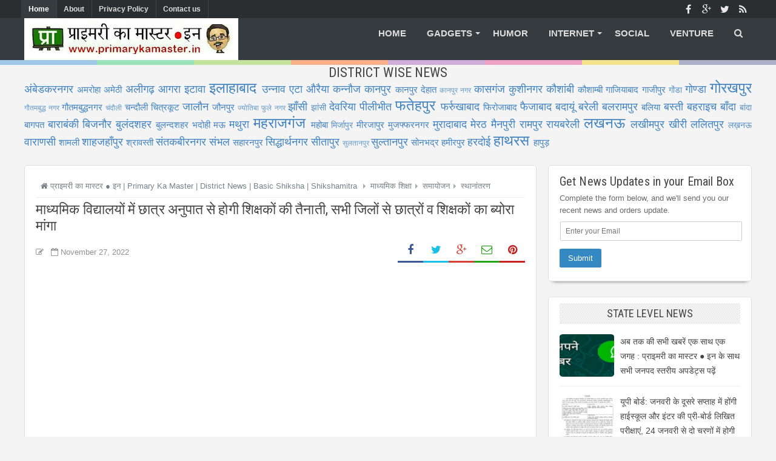

--- FILE ---
content_type: text/html; charset=UTF-8
request_url: https://www.primarykamaster.in/2022/11/blog-post_27.html
body_size: 60800
content:
<!DOCTYPE html>
<html dir='ltr' xmlns='http://www.w3.org/1999/xhtml' xmlns:b='http://www.google.com/2005/gml/b' xmlns:data='http://www.google.com/2005/gml/data' xmlns:expr='http://www.google.com/2005/gml/expr'>
<head>
<link href='https://www.blogger.com/static/v1/widgets/55013136-widget_css_bundle.css' rel='stylesheet' type='text/css'/>
<meta content='4mpzqYyhvojQAaHOtq7O9GQ9CsJMZvrRs0PPBxteT-Q' name='google-site-verification'/>

<script async src="//pagead2.googlesyndication.com/pagead/js/adsbygoogle.js"></script>
<script>
     (adsbygoogle = window.adsbygoogle || []).push({
          google_ad_client: "ca-pub-9661231229960994",
          enable_page_level_ads: true
     });
</script>

    
<meta content='text/html; charset=UTF-8' http-equiv='Content-Type'/>
<meta content='blogger' name='generator'/>
<link href='https://www.primarykamaster.in/favicon.ico' rel='icon' type='image/x-icon'/>
<link href='https://www.primarykamaster.in/2022/11/blog-post_27.html' rel='canonical'/>
<link rel="alternate" type="application/atom+xml" title="प&#2381;र&#2366;इमर&#2368; क&#2366; म&#2366;स&#2381;टर &#9679; इन | Primary Ka Master | District News |  Basic Shiksha | Shikshamitra - Atom" href="https://www.primarykamaster.in/feeds/posts/default" />
<link rel="alternate" type="application/rss+xml" title="प&#2381;र&#2366;इमर&#2368; क&#2366; म&#2366;स&#2381;टर &#9679; इन | Primary Ka Master | District News |  Basic Shiksha | Shikshamitra - RSS" href="https://www.primarykamaster.in/feeds/posts/default?alt=rss" />
<link rel="service.post" type="application/atom+xml" title="प&#2381;र&#2366;इमर&#2368; क&#2366; म&#2366;स&#2381;टर &#9679; इन | Primary Ka Master | District News |  Basic Shiksha | Shikshamitra - Atom" href="https://www.blogger.com/feeds/6245960773832314771/posts/default" />

<link rel="alternate" type="application/atom+xml" title="प&#2381;र&#2366;इमर&#2368; क&#2366; म&#2366;स&#2381;टर &#9679; इन | Primary Ka Master | District News |  Basic Shiksha | Shikshamitra - Atom" href="https://www.primarykamaster.in/feeds/83908043853203082/comments/default" />
<!--Can't find substitution for tag [blog.ieCssRetrofitLinks]-->
<link href='https://blogger.googleusercontent.com/img/b/R29vZ2xl/AVvXsEhIodUbB3Vm6UBqZ3_O6KRWWdhckzcGaSzos3vSEdEta2khJhGfD29XEY8ii1RaheB9Un3PMTlThTFm09rsA86yWONJN0I3rEl-BMAgLpioJRLLZVduKBBzmUe1ap3suZRp4s03Wbmd8X2a/s1600/1669597883887662-0.png' rel='image_src'/>
<meta content='https://www.primarykamaster.in/2022/11/blog-post_27.html' property='og:url'/>
<meta content='माध्यमिक विद्यालयों में छात्र अनुपात से होगी शिक्षकों की तैनाती, सभी जिलों से छात्रों व शिक्षकों का ब्योरा मांगा' property='og:title'/>
<meta content='प्राइमरी का मास्टर | Primary Ka Master |  Basic Shiksha News | बेसिक शिक्षा समाचार' property='og:description'/>
<meta content='https://blogger.googleusercontent.com/img/b/R29vZ2xl/AVvXsEhIodUbB3Vm6UBqZ3_O6KRWWdhckzcGaSzos3vSEdEta2khJhGfD29XEY8ii1RaheB9Un3PMTlThTFm09rsA86yWONJN0I3rEl-BMAgLpioJRLLZVduKBBzmUe1ap3suZRp4s03Wbmd8X2a/w1200-h630-p-k-no-nu/1669597883887662-0.png' property='og:image'/>
<title>म&#2366;ध&#2381;यम&#2367;क व&#2367;द&#2381;य&#2366;लय&#2379;&#2306; म&#2375;&#2306; छ&#2366;त&#2381;र अन&#2369;प&#2366;त स&#2375; ह&#2379;ग&#2368; श&#2367;क&#2381;षक&#2379;&#2306; क&#2368; त&#2376;न&#2366;त&#2368;, सभ&#2368; ज&#2367;ल&#2379;&#2306; स&#2375; छ&#2366;त&#2381;र&#2379;&#2306; व श&#2367;क&#2381;षक&#2379;&#2306; क&#2366; ब&#2381;य&#2379;र&#2366; म&#2366;&#2306;ग&#2366; - प&#2381;र&#2366;इमर&#2368; क&#2366; म&#2366;स&#2381;टर &#9679; इन | Primary Ka Master | District News |  Basic Shiksha | Shikshamitra</title>
<!-- [ Social Media meta tag ] -->
<meta content='article' property='og:type'/>
<meta content='https://www.primarykamaster.in/2022/11/blog-post_27.html' property='og:url'/>
<meta content='https://blogger.googleusercontent.com/img/b/R29vZ2xl/AVvXsEhIodUbB3Vm6UBqZ3_O6KRWWdhckzcGaSzos3vSEdEta2khJhGfD29XEY8ii1RaheB9Un3PMTlThTFm09rsA86yWONJN0I3rEl-BMAgLpioJRLLZVduKBBzmUe1ap3suZRp4s03Wbmd8X2a/s1600/1669597883887662-0.png' property='og:image'/>
<meta content='प्राइमरी का मास्टर ● इन | Primary Ka Master | District News |  Basic Shiksha | Shikshamitra' property='og:site_name'/>
<meta content='en_US' property='og:locale'/>
<!-- Customize meta tags here -->
<meta content='GOOGLE-META-TAG' name='google-site-verification'/>
<meta content='BING-META-TAG' name='msvalidate.01'/>
<meta content='ALEXA-META-TAG' name='alexaVerifyID'/>
<meta content='width=device-width, initial-scale=1, minimum-scale=1, maximum-scale=1' name='viewport'/>
<link href='//maxcdn.bootstrapcdn.com/font-awesome/4.3.0/css/font-awesome.min.css' rel='stylesheet'/>
<script src='https://ajax.googleapis.com/ajax/libs/jquery/1.7.1/jquery.min.js' type='text/javascript'></script>
<link href='https://fonts.googleapis.com/css?family=Oswald:300' rel='stylesheet' type='text/css'/>
<link href='https://fonts.googleapis.com/css?family=Roboto+Condensed' rel='stylesheet' type='text/css'/>
<style id='page-skin-1' type='text/css'><!--
/*-----------------------------------------------
Platform: Blogger
Name:     iBeats Blogger Template
Designer: Bloggertheme9
URL:      http://www.bloggertheme9.com
License: Free Version
----------------------------------------------- */
/* Variable definitions
====================
<Variable name="keycolor" description="Main Color" type="color" default="#1a222a"/>
<Variable name="body.background" description="Body Background" type="background"
color="#3589c3" default="#111111 url(//themes.googleusercontent.com/image?id=1OACCYOE0-eoTRTfsBuX1NMN9nz599ufI1Jh0CggPFA_sK80AGkIr8pLtYRpNUKPmwtEa) repeat-x fixed top center"/>
<Group description="Page Text" selector="body">
<Variable name="body.font" description="Font" type="font"
default="normal normal 15px Arial, Tahoma, Helvetica, FreeSans, sans-serif"/>
<Variable name="body.text.color" description="Text Color" type="color" default="#333333"/>
</Group>
<Group description="Backgrounds" selector=".body-fauxcolumns-outer">
<Variable name="body.background.color" description="Outer Background" type="color" default="#296695"/>
<Variable name="header.background.color" description="Header Background" type="color" default="transparent"/>
<Variable name="post.background.color" description="Post Background" type="color" default="#ffffff"/>
</Group>
<Group description="Links" selector=".main-outer">
<Variable name="link.color" description="Link Color" type="color" default="#336699"/>
<Variable name="link.visited.color" description="Visited Color" type="color" default="#6699cc"/>
<Variable name="link.hover.color" description="Hover Color" type="color" default="#33aaff"/>
</Group>
<Group description="Blog Title" selector=".header h1">
<Variable name="header.font" description="Title Font" type="font"
default="normal normal 36px Arial, Tahoma, Helvetica, FreeSans, sans-serif"/>
<Variable name="header.text.color" description="Text Color" type="color" default="#ffffff" />
</Group>
<Group description="Tabs Text" selector=".tabs-inner .widget li a">
<Variable name="tabs.font" description="Font" type="font"
default="normal normal 15px Arial, Tahoma, Helvetica, FreeSans, sans-serif"/>
<Variable name="tabs.text.color" description="Text Color" type="color" default="#ffffff"/>
<Variable name="tabs.selected.text.color" description="Selected Color" type="color" default="#4183bf"/>
</Group>
<Group description="Tabs Background" selector=".tabs-outer .PageList">
<Variable name="tabs.background.color" description="Background Color" type="color" default="transparent"/>
<Variable name="tabs.selected.background.color" description="Selected Color" type="color" default="transparent"/>
<Variable name="tabs.separator.color" description="Separator Color" type="color" default="transparent"/>
</Group>
<Group description="Post Title" selector="h3.post-title, .comments h4">
<Variable name="post.title.font" description="Title Font" type="font"
default="normal normal 18px Arial, Tahoma, Helvetica, FreeSans, sans-serif"/>
</Group>
<Group description="Date Header" selector=".date-header">
<Variable name="date.header.color" description="Text Color" type="color" default="#6a6a6a"/>
</Group>
<Group description="Post" selector=".post">
<Variable name="post.footer.text.color" description="Footer Text Color" type="color" default="#999999"/>
<Variable name="post.border.color" description="Border Color" type="color" default="#dddddd"/>
</Group>
<Group description="Gadgets" selector="h2">
<Variable name="widget.title.font" description="Title Font" type="font"
default="bold normal 13px Arial, Tahoma, Helvetica, FreeSans, sans-serif"/>
<Variable name="widget.title.text.color" description="Title Color" type="color" default="#888888"/>
</Group>
<Group description="Footer" selector=".footer-outer">
<Variable name="footer.text.color" description="Text Color" type="color" default="#cccccc"/>
<Variable name="footer.widget.title.text.color" description="Gadget Title Color" type="color" default="#aaaaaa"/>
</Group>
<Group description="Footer Links" selector=".footer-outer">
<Variable name="footer.link.color" description="Link Color" type="color" default="#99ccee"/>
<Variable name="footer.link.visited.color" description="Visited Color" type="color" default="#77aaee"/>
<Variable name="footer.link.hover.color" description="Hover Color" type="color" default="#33aaff"/>
</Group>
<Variable name="content.margin" description="Content Margin Top" type="length" default="20px" min="0" max="100px"/>
<Variable name="content.padding" description="Content Padding" type="length" default="0" min="0" max="100px"/>
<Variable name="content.background" description="Content Background" type="background"
default="transparent none repeat scroll top left"/>
<Variable name="content.border.radius" description="Content Border Radius" type="length" default="0" min="0" max="100px"/>
<Variable name="content.shadow.spread" description="Content Shadow Spread" type="length" default="0" min="0" max="100px"/>
<Variable name="header.padding" description="Header Padding" type="length" default="0" min="0" max="100px"/>
<Variable name="header.background.gradient" description="Header Gradient" type="url"
default="none"/>
<Variable name="header.border.radius" description="Header Border Radius" type="length" default="0" min="0" max="100px"/>
<Variable name="main.border.radius.top" description="Main Border Radius" type="length" default="20px" min="0" max="100px"/>
<Variable name="footer.border.radius.top" description="Footer Border Radius Top" type="length" default="0" min="0" max="100px"/>
<Variable name="footer.border.radius.bottom" description="Footer Border Radius Bottom" type="length" default="20px" min="0" max="100px"/>
<Variable name="region.shadow.spread" description="Main and Footer Shadow Spread" type="length" default="3px" min="0" max="100px"/>
<Variable name="region.shadow.offset" description="Main and Footer Shadow Offset" type="length" default="1px" min="-50px" max="50px"/>
<Variable name="tabs.background.gradient" description="Tab Background Gradient" type="url" default="none"/>
<Variable name="tab.selected.background.gradient" description="Selected Tab Background" type="url"
default="url(//www.blogblog.com/1kt/transparent/white80.png)"/>
<Variable name="tab.background" description="Tab Background" type="background"
default="transparent url(//www.blogblog.com/1kt/transparent/black50.png) repeat scroll top left"/>
<Variable name="tab.border.radius" description="Tab Border Radius" type="length" default="10px" min="0" max="100px"/>
<Variable name="tab.first.border.radius" description="First Tab Border Radius" type="length" default="10px" min="0" max="100px"/>
<Variable name="tabs.border.radius" description="Tabs Border Radius" type="length" default="0" min="0" max="100px"/>
<Variable name="tabs.spacing" description="Tab Spacing" type="length" default=".25em" min="0" max="10em"/>
<Variable name="tabs.margin.bottom" description="Tab Margin Bottom" type="length" default="0" min="0" max="100px"/>
<Variable name="tabs.margin.sides" description="Tab Margin Sides" type="length" default="20px" min="0" max="100px"/>
<Variable name="main.background" description="Main Background" type="background"
default="transparent url(//www.blogblog.com/1kt/transparent/white80.png) repeat scroll top left"/>
<Variable name="main.padding.sides" description="Main Padding Sides" type="length" default="20px" min="0" max="100px"/>
<Variable name="footer.background" description="Footer Background" type="background"
default="transparent url(//www.blogblog.com/1kt/transparent/black50.png) repeat scroll top left"/>
<Variable name="post.margin.sides" description="Post Margin Sides" type="length" default="-20px" min="-50px" max="50px"/>
<Variable name="post.border.radius" description="Post Border Radius" type="length" default="5px" min="0" max="100px"/>
<Variable name="widget.title.text.transform" description="Widget Title Text Transform" type="string" default="uppercase"/>
<Variable name="mobile.background.overlay" description="Mobile Background Overlay" type="string"
default="transparent none repeat scroll top left"/>
<Variable name="startSide" description="Side where text starts in blog language" type="automatic" default="left"/>
<Variable name="endSide" description="Side where text ends in blog language" type="automatic" default="right"/>
*/
/* Content
----------------------------------------------- */
html, body, div, span, applet, object, iframe, h1, h2, h3, h4, h5, h6, p, blockquote, pre, a, abbr, acronym, address, big, cite, code,
del, dfn, em, font, img, ins, kbd, q, s, samp, small, strike, strong, sub, sup, tt, var, dl, dt, dd, ol, ul, li, fieldset, form, label, legend,
table, caption, tbody, tfoot, thead, tr, th, td, figure { margin: 0; padding: 0;}
article,aside,details,figcaption,figure,footer,header,hgroup,menu,nav,section {display:block;}
table {border-collapse: separate; border-spacing: 0;}
caption, th, td {text-align: left; font-weight: normal;}
blockquote:before, blockquote:after,
q:before, q:after {content: "";}
blockquote, q {quotes: "" "";}
sup{ vertical-align: super; font-size:smaller; }
code{ font-family: 'Courier New', Courier, monospace; font-size:12px; color:#272727; }
a img{border: none;}
ul ul, ol ol { padding: 0; }
ol, ul { padding: 0px;  margin: 0; }
ol li { list-style-type: none;  padding:0;  }
ul li { list-style-type: none;  padding: 0;  }
h1, h2, h3, h4, h5, h6 {color: #444; letter-spacing:0.1px;  font-family: 'Roboto Condensed', sans-serif; font-weight:500;}
a{ color: #4183bf; outline:none; text-decoration: none; }
a:hover { color: #4fb9ff; text-decoration:none; }
body{ background: #F4F4F4; color: #6a6a6a; height: 100%; padding: 0; font-family:"Open Sans",sans-serif; font-size: 15px; line-height: 24px; }
.clear { clear:both; float:none; }
.ct-wrapper {padding:0px 0px; position:relative; margin: 0px;}
.outer-wrapper { position: relative; padding:0px 0 }
.header-wrapper {display: inline-block; float: left; padding: 0; width: 100%; -moz-box-sizing: -webkit-border-box; box-sizing: border-box; }
.main-wrapper { width:auto; margin-right:355px; }
#content { box-sizing: border-box; -moz-box-sizing: border-box; -webkit-box-sizing: border-box; position: relative;}
.main-inner-wrap {float:left; position: relative; width:100%;}
.sidebar-wrapper { width:336px; float: right;}
.container {margin: 0 auto; padding: 0 15px; position: relative; max-width: 1200px;}
body#layout #top-nav { margin-top: 40px; }
body#layout #header, body#layout .header-right { width: 46%; }
body#layout .main-wrapper { margin-right: 350px; }
body#layout .widget-content { margin: 0; }
body#layout .footer {width:19.3%;}body#layout .sub-dd{margin-bottom:0; padding:10px;}
body#layout .outer-wrapper, body#layout .sidebar-wrapper, body#layout .ct-wrapper { margin: 0; padding: 0; }
.ct-wrapper, .crosscol, .post, .sidebar-wrapper, .buzed{overflow:hidden;}
#header{ float:left; width: 23%; }
#header-inner{ margin: 0px; padding: 0; }
#header h1, #header h2 { font-size: 27px; font-varient: small-caps; line-height: 48px; letter-spacing:0.8px;}
#header h1 a, #header h2 a{ color:#fff; }
#header h1 a:hover,#header h2 a:hover { color:#ddd; }
#header h1 a:before, #header h2 a:before{font-family:'FontAwesome'; content:"\f132"; font-size: 21px;}
#header p.description{display:none; font-family: georgia; color:#444; font-size: 14px; letter-spacing: 0.8px; font-style: italic; text-transform: capitalize; disply: inline-block; }
#header img{ border:0 none; background:none; height:auto;}
.lefter{margin-left:10px; margin-right:10px;}
.header-right { float: right; }
.header-right .widget-content { margin: 12px 0px 5px; }
.item-control a img{}
.top{padding-top:25px;}
#navigation.fixed-nav{position: fixed; top: 0; left: 0; width: 100% !important; z-index: 9999999; padding: 0; opacity: 0.95; filter: alpha(opacity=95); box-shadow:0 6px 8px -1px rgba(0, 0, 0, 0.2);}
#peekar{position:relative; width:auto; float:right; margin:0 0; }
#peekar input{float:left; font-size:12px; margin: 0px 0 0; padding: 8px 0px; text-indent:7px; width:140px; color:#c5c5c5; border:1px solid #ccc; -o-transition:width .7s,color .4s;-webkit-transition:width .7s,color .4s;-moz-transition:width .7s,color .4s;transition:width .7s,color .4s;-webkit-border-radius:0;-moz-border-radius:0;border-radius:0}
#peekar input:focus{}
#peekar button{border: 0; background:#3589c3; line-height: 22px; cursor: pointer; color:#fff; font-size:16px; padding:5px 6px;}
#peekar button:hover{background:#4fb9ff;}
.top-nav{background:rgb(42,46,49); overflow:hidden; width: 100%;}
.Pagemenu {display: block; float:left; }
.Pagemenu li {display: inline-block; position: relative; z-index: 10; margin:0;}
.Pagemenu li a {font-size: 12px; font-weight: 600; margin-left:-5px; text-decoration: none; padding: 3px 12px; border-right:1px solid #424242; display: block; color: #ddd; transition: all 0.2s ease-in-out 0s;}
.Pagemenu li a:hover,.Pagemenu li:hover>a, .Pagemenu li a.home {background:rgb(54,59,63); color:#fff;}
.backer {position:relative; background:rgb(54,59,63); margin:0 0 0px; display: block; width:100%; float:left; }
.menu {display: block; float:right; position:relative;}
.menu li {display: inline-block; position: relative; z-index: 10;}
.menu li:first-child {margin-left: 0;}
.menu li a {font-size: 15px; padding: 13px 15px; font-weight:600; text-transform: uppercase; text-decoration: none; display: block; color: #ddd; transition: all 0.2s ease-in-out 0s; }
.menu li a:hover,.menu li:hover>a {color: #fff;}
.menu ul {visibility: hidden; opacity: 0; margin: 0; padding: 0; width: 150px; position: absolute; left: 0px;  background: #363b3f; z-index: 9;    transform: translate(0,20px); transition: all 0.2s ease-out;}
.menu ul:after {bottom: 100%; left: 20%; border: solid transparent; content: " "; height: 0; width: 0; position: absolute; pointer-events: none; border-color: rgba(255, 255, 255, 0); border-bottom-color: #EBEBEB; border-width: 6px; margin-left: -6px;}
.menu ul li {display: block; float: none; background: none; margin: 0; padding: 0;}
.menu ul li a {color: #ddd; display: block; font-size: 15px; font-weight: normal; padding: 9px 15px; text-transform: none;}
.menu ul li a:hover,.menu ul li:hover>a {background: #2A2E31; color: #fff;}
.menu li:hover>ul {visibility: visible; opacity: 1; transform: translate(0,0);}
.menu ul ul {left: 149px; top: 0px; visibility: hidden; opacity: 0; transform: translate(20px,20px); transition: all 0.2s ease-out;}
.menu ul ul:after {left: -6px; top: 10%; border: solid transparent; content: " "; height: 0; width: 0; position: absolute; pointer-events: none; border-color: rgba(255, 255, 255, 0); border-right-color: #EBEBEB; border-width: 6px; margin-top: -6px;}
.menu li>ul ul:hover {visibility: visible; opacity: 1; transform: translate(0,0);}
.resp-desk,.resp-desk1 {display: none; text-transform: uppercase; font-weight: 600;}
.resp-desk {padding:12px 6px;}
.resp-desk a{float:right;}
.resp-desk1 {padding: 12px 6px;}
.resp-desk a, .resp-desk1 a{color: #fff;}
.social-ico{float:right; display:inline; overflow:hidden;}
.social-ico a{color: #fff; float: left; font-size: 16px; opacity: 0.9; height: 30px; line-height: 32px; text-align: center; width: 30px;}
.social-ico a:hover{opacity:1}
.social-ico a:hover.tt1{background:#3B5998;}
.social-ico a:hover.tt2{background:#D64136;}
.social-ico a:hover.tt3{background:#19BFE5;}
.social-ico a:hover.tt4{background:#D88B43;}
a.homer {}
.site-color-preloader > div {background: rgba(0, 0, 0, 0) linear-gradient(to right, #3498db 0px, #3498db 12.5%, #2ecc71 12.5%, #2ecc71 25%, #87cc2e 25%, #87cc2e 37.5%, #ff5a00 37.5%, #ff5a00 50%, #9b59b6 50%, #9b59b6 62.5%, #e73c91 62.5%, #e73c91 75%, #f4cb0d 75%, #f4cb0d 87.5%, #566090 87.5%, #566090 100%); clear:both; opacity: 0.45; height: 8px; width: 100%;}
.post { margin: 0px 0 0; padding: 0px 0px; }
.post-title {font-size: 23px; color:#444; font-weight: 500; margin: 0px 0 0px; line-height: normal; }
.post-title a {color:#444;}
.post-title a:hover {}
.post-body { padding: 0; margin:0; text-transform: auto; word-wrap:break-word;  }
.post-header {color: #999999; font-size: 12px;}
.title-secondary a, .title-secondary{color:#aaa; font-size:13px; color:#909090; margin:10px 0 7px;}
.post-body img {}
.post-meat{border-left:3px solid #3589c3; padding: 2px 8px 2px 6px; font-family: georgia; letter-spacing: 0.7px;}
.post-meat a{color:#4183bf; font-size:16px;}
.tagz a{color: #c62021; font-weight:600; font-size:15px; margin-right: 10px; text-transform: uppercase;}
#breadcrumbs a:hover, .sidebar a:hover, .post-title a:hover, .title-secondary a:hover{color: #4183bf;}
.with-ul:after {border-color: #ddd transparent transparent; border-image: none; border-style: solid; border-width: 4px; content: ""; height: 0; margin-left: 5px; margin-top: -2px; position: absolute; top: 50%; width: 0;}
.sidebar{font-size: 14px;  margin: 0;  padding: 0;  display: block;  }
.sidebar .widget{background: #fff; border: 1px solid #dfdfdf; border-radius: 5px 5px; padding: 10px 18px; clear: both; margin-bottom: 25px; -webkit-box-shadow: 0 7px 6px -8px #333; -moz-box-shadow: 0 7px 6px -8px #333; box-shadow: 0 7px 6px -8px #333; }
.sidebar ul{ margin:0; padding:0; list-style:none; }
.sidebar li{border-bottom: 1px solid #eee; margin: 0; padding: 7px 0 7px 7px; text-transform: capitalize;}
.sidebar li:last-child, .footer li:last-child{border-bottom:none !important;}
.sidebar li:first-child, .footer li:first-child, .PopularPosts ul li:first-child, #recent-posts li:first-child{padding-top:2px !important;}
.sidebar a{color:#444;}
.in-lefter{margin:0 10px;}
h2.btitle{font-size:22px; line-height: 26px; margin: 0 0 3px; transition: all 0.2s ease-in-out 0s;}
h2.btitle a{color:#606060;}
h2.btitle a:hover{color:#4775A3;}
.blog-cent p{height:;}
.blog-cent{margin: 0px 0 0; padding: 0px 0px;}
.bukshan img{height:100%; width: 100%; transition:all .3s ease-out;}
.bukshan{width:30%; position:relative; height:150px; margin:3px 20px 3px 0; float:left; overflow:hidden;}
.meta-date{color: #aaa; font-size: 13px; font-weight: 500;}
a.button {color: #fff; padding: 7px 14px; margin:8px 0 0; cursor: pointer; display: inline-block; font-size: 13px; font-weight: 700; overflow: hidden; text-transform: uppercase; transition: background-color 0.2s ease-in-out 0s;}
.greden{padding:1.1em 0; margin:20px 0 0; overflow:hidden; background:#fafafa;border:1px solid #e6e6e6; }
.reg-bent{width:50%;float:left;margin:0;text-align:left;color:#bbb;transition:all .3s ease-out;}
.fed-bent{width:50%;float:right;margin:0;text-align:right;color:#bbb;transition:all .3s ease-out}
.fed-bent:hover .two-left,.reg-bent:hover .two-left{color:#ddd!important;}
.reg-bent a,.fed-bent a{color:#999;}
.fed-bent a:hover,.reg-bent a:hover{color:#666!important;}
.reg-bent a,.fed-bent a,.one-left,.one-right{font-size:14px;font-family: &#39;Open Sans&#39;,Helvetica,Arial,sans-serif;font-weight:400;background:none;text-decoration:none}
.one-left{padding:0 0 0 15px;}
.one-right{padding:0 15px 0 0;}
.two-left{font-family: &#39;Open Sans&#39;,sans-serif;font-size:22px;font-weight:700;text-transform:uppercase;transition:all .3s ease-out}
.reg-bent2{margin:0}
.fed-bent2{margin:0}
#blog-pager-newer-link{float:left;padding:0 0 0 20px;}
#blog-pager-older-link{float:right;padding:0 15px 0 0;}
.blog-pager,#blog-pager{clear:both;text-align:center; padding:1em 0;}
.home-link{display:none;}
ul.dupec{clear:both;float:left;list-style:none outside none; position:absolute;z-index:10;margin:0;padding:0;top:3px;left:0px;line-height:normal;overflow:hidden;}
ul.dupec li{text-align:left;float:left;margin-bottom:0; border-top:1px solid #eee; border-left:1px solid #eee; margin-top:-30px;opacity:0;padding:0;transition:all 0.3s;}
.post:hover .dupec li{opacity:1;margin-top:0;}
ul.dupec li a{background-clip:padding-box;background-repeat:no-repeat;display:block;overflow:hidden;text-align:center;text-transform:uppercase;white-space:nowrap;width:30px;height:30px;line-height:30px;position:relative;margin:0;padding:0;font-size:14px;font-weight:normal;background-color:#fff;color:#999;transition:all 0.3s;}
ul.dupec li a:hover{color:#fff;}
ul.dupec li a.fb-ico:hover {background-color:#3c5b9b;}
ul.dupec li a.twi-ico:hover {background-color:#19bfe5;}
ul.dupec li a.google-ico:hover {background-color:#d44132;}
#MD-StoTop {background:#3589c3; padding:6px 11px; color:#fff; text-align: center; border-radius: 8px; position:fixed; bottom:18px; right:25px; cursor:pointer; }
a:hover#MD-StoTop{opacity:0.8;}
.btf-thumb{display:block; margin:8px 0 0;}
.btf-thumb li{float: right !important; width: 25% !important; margin:0 2.2% 0 0 !important;}
.btf-thumb li a{padding:0 !important; border:0 !important;}
.btf-thumb .teetli a{}
.btf-thumb img{width:100%; opacity:0.8; height:158px; transition:all .3s ease-out;}
.btf-thumb img:hover{opacity:1;}
.boped{float:left;}
.nread{overflow:hidden; margin:8px 0;}
.feet-icons{float:right;}
.feet-icons a{float: left; font-size: 18px; line-height: 2em; text-align: center; width: 42px;}
a.facebook-ico{color:#3B5998; border-bottom:3px solid #3B5998;}
a.twitter-ico{color:#19BFE5; border-bottom:3px solid #19BFE5;}
a.plus-ico{color:#D64136; border-bottom:3px solid #D64136;}
a.email-ico{color:#23A215; border-bottom:3px solid #23A215;}
a.pinterest-ico{color:#c62021; border-bottom:3px solid #c62021;}
.spinner{margin:30px auto 12px;}
.spinner li{list-style:none; display:inline;}
.spinner li a{color: #fff; border-radius:6%; font-size: 14px; font-weight: 600; line-height:42px; padding: 10px 12px;}
.spinner li a{margin-right:4px;}
a.fb-ico{background:#3B5998;}
a.twi-ico{background:#19BFE5;}
a.go-ico{background:#D64136;}
a.bitz{background:#23A215;}
.sit{margin-left:3px;}
.spinner li a i{font-size:15px;}
a:hover.fb-ico, a:hover.twi-ico, a:hover.go-ico, a:hover.bitz{opacity:0.8;}
.taze {position:relative;}
.taze a{cursor:pointer;}
.jeep {display:none; background:#444; padding:6px 8px; position:absolute; z-index:9; right:0;}
blockquote {border-color: #CCCCCC; border-style: dashed; border-width: 2px 0; color: #888; font-style: italic; margin: 10px 0 10px 0; padding:1% 16px 2%;}
blockquote:before{font-family:fontawesome; content:"\f10d"; color:#ddd; float: left; font-size: 40px; font-style: normal; font-weight: normal; margin: 1% 14px 0 0;}
.crosscol{text-align:center; margin:0px 0 0px;}
.buzed{text-align:center; }
.footer{width:23.2%; margin-bottom:20px; float:left;}
ul.social-profile-icons { float: right; width: auto; margin: 4px 0 0; }
ul.social-profile-icons li {border: none !important; list-style-type: none !important; margin: 0 !important; padding: 0 !important; }
ul.social-profile-icons li a, ul.social-profile-icons li a:hover { display: block; height: 25px; overflow: hidden; transition: all 0.25s linear 0s; width: 25px; padding: 0; }
#breadcrumbs {border-bottom:1px solid #eee; margin-bottom:6px; padding-bottom:6px; font-size:13px; }
#breadcrumbs ul { margin: 0; padding: 0;}
#breadcrumbs ul li { display: inline-block; position:relative; margin: 0 0 0 18px;}
#breadcrumbs a{color:#768187; margin:0; }
#breadcrumbs ul li:first-child a{margin:0px;}
#breadcrumbs ul li::before {border-color: transparent transparent transparent #aaa; border-image: none; border-style: solid; border-width: 4px; content: ""; height: 0; left: -12px; position: absolute; top: 8px; width: 0;}
#breadcrumbs ul li:first-child::before{border:none;}
.seat-bottom{margin-bottom:10px;}
.PopularPosts li,.PopularPosts li img,.PopularPosts li a,.PopularPosts li a img{margin:0;padding:0;list-style:none;background:none;outline:none}
.PopularPosts ul{margin:0;list-style:none;}
.PopularPosts ul li img, #recent-posts img{border-radius:6%; margin:0 10px 0 0; width:90px; height:70px; overflow:hidden; float:left; transition:all .3s ease-out}
.PopularPosts ul li, #recent-posts li{position:relative;margin:0; padding:13px 0 !important;position:relative;}
.PopularPosts ul li:last-child, #recent-posts li:last-child{border-bottom:none}
.PopularPosts ul li .item-title a,.PopularPosts ul li a{font-weight: normal;}
.PopularPosts .item-thumbnail{margin:0;}
.PopularPosts .item-snippet{display:none}
.PopularPosts .item-title{padding:0 0px}
.showpageNum a, .showpage a, .showpagePoint {background:#3589c3; color: #fff; cursor: pointer; font-size: 14px; font-weight: 600; padding: 7px 16px; text-decoration: none; display: inline-block; border-radius:4px; transition:all .5s ease-out}
.showpageNum a:hover, .showpage a:hover, .showpagePoint {background:#3D4145; color: #fff; text-decoration: none; }
.showpageOf {display:none; margin-right:30px; margin-left:8px; }
.showpagePoint, .showpage a, .showpageNum a { margin: 0 8px 0 0; }
.instagram li{float:left; height:90px; list-style:none; width:31.3%; margin:0 !important; padding:0 3px 6px !important;}
.instagram img{height:100%; width:100%; transition:all .3s ease-out;}
.instagram img:hover, .PopularPosts ul li img:hover, .related-post img:hover, #recent-posts img:hover{opacity:0.7; }
#footer { width: 100%; color: #d0d0d0; }
.footer {}
.footer h2 {background-image: -webkit-repeating-linear-gradient(135deg, rgba(0,0,0,.3), rgba(0,0,0,.3) 1px, transparent 2px, transparent 2px, rgba(0,0,0,.3) 3px); background-image: -moz-repeating-linear-gradient(135deg, rgba(0,0,0,.3), rgba(0,0,0,.3) 1px, transparent 2px, transparent 2px, rgba(0,0,0,.3) 3px); background-image: -o-repeating-linear-gradient(135deg, rgba(0,0,0,.3), rgba(0,0,0,.3) 1px, transparent 2px, transparent 2px, rgba(0,0,0,.3) 3px); background-image: repeating-linear-gradient(135deg, rgba(0,0,0,.3), rgba(0,0,0,.3) 1px, transparent 2px, transparent 2px, rgba(0,0,0,.3) 3px); -webkit-background-size: 4px 4px; -moz-background-size: 4px 4px; background-size: 4px 4px;
color: #ddd; font-size: 18px; letter-spacing:.8px; margin: 0 0 10px; padding: 6px 14px 6px; text-transform: uppercase;}
.footer h2 span{background:#4183bf; color: #fff; padding: 7px 12px;}
.footer .widget{ clear: both; margin: 0px 0px; }
.footer ul{ margin:0; padding:0; list-style:none; }
.footer li {border-bottom: 1px solid #565656; list-style: none; margin: 0 3px !important; padding: 8px 6px !important; text-transform: capitalize;}
.mage1{background:#353738; border-bottom:2px solid #444; border-top:4px solid #3589c3; padding:30px 0 25px;}
.footer-credits { padding: 0px 0;}
.footer-credits .attribution { font-size:14px; }
#footer a { color:#d0d0d0;  }
#footer a:hover { color: #fff; }
.mage2{padding:16px 18px;}
.deen{float:right;}
.form-go{ border: medium none; box-shadow: none; color: #fff; cursor: pointer; float: right; font-size: 13px; font-weight: 700; height: 40px; line-height: 18px; margin: -40px 0 0; padding: 10px 15px; position: relative; text-transform: uppercase; transition: all 0.2s ease-in-out 0s; z-index: 5;}
.form-bar{background-color: #505050; border: medium none; color: #808080; float: left;    font-size: 13px; font-weight: 600; height: 20px; line-height: 18px; margin-top: 15px; padding: 10px 14px; position: relative;  transition: all 0.2s ease-in-out 0s; width: 85%; z-index: 1;}
#related-article{width:100%;font-size:16px;display:inline-block;margin:auto;text-align:center;padding:8px 0px 0}
#related-article h4{font-size:16px;text-transform:uppercase;margin:0 0 25px;padding-bottom:15px;font-weight:700;letter-spacing:1px;text-align:center;position:relative}
#related-article h4:after{content:'';position:absolute;width:4px;height:4px;background:#aaa;border-radius:50%;bottom:0;left:47%;box-shadow:1em 0 0 0 #aaa,2em 0 0 0 #aaa}
#related-article ul {padding:0;margin:0;}
#related-article ul li{list-style:none;display:block;float:left;width:31.8%; height:230px; margin:0 12px 18px 0; padding:0; text-align:center;position:relative;overflow:hidden;}
#related-article ul li:last-child{margin-right:0;}
a.related-title{text-align:center; padding:2px 0px; color:#606060; font-size:15px; line-height:20px; display:block; transition:all .3s;}
#related-article ul li:hover a.related-title{color:#4183bf;}
#related-article img{transition:all .3s ease-out; border: 1px solid #bbb; width: 99%; height:175px;}
#comments{background:#fafafa; clear:both; margin-top:20px; line-height:1em; padding:20px; border:1px solid #e6e6e6; }
.comments .comments-content {margin: 25px 0 10px;}
.comments .comments-content .comment-header{overflow:hidden; width:100%; margin:0;}
.datetime a{color: #666 !important; font-size: 11px; font-weight: 400; opacity: 0.9; padding: 1px 6px; text-align: center; text-decoration: initial; text-transform: none; transition: all 0.3s ease-out 0s;}
.user a{color: #666; font-size: 15px; font-weight: 700; text-decoration: none;}
.datetime a:hover, .user a:hover{color:#4183bf !important;}
#comments h5 {border-left: none !important; border-top: none !important; background: #fff none repeat scroll 0 0; border:1px solid #e6e6e6;   color: #999; display: inline; font-size: 14px; font-family:inherit; font-weight: 700; line-height: 20px; margin-bottom: 20px; margin-left: -20px; margin-top: -20px; padding: 10px 20px 10px 20px;  position: absolute; text-transform: uppercase;}
.commenter{}
.comments .continue a, .comments .comment .comment-actions a {background: #fdfdfd; border: 1px solid #ccc; border-radius: 2px; color: #999 !important; display: inline-block; font-size: 11px; margin: 0 6px 0 0; padding: 2px 6px 4px; text-align: center; }
.comments .continue a:hover, .comments .comment .comment-actions a:hover{border: 1px solid #bbb; color: #666 !important; text-decoration:none;}
.comment-actions .item-control a{position: absolute; right: 5px; top: 10%;}
.deleted-comment{background: #eee; border-radius: 3px; color: #999; font-size: 13px; padding: 10px;}
.comments .continue{cursor:default;}
.comments .comments-content .comment-content {color: #666; font-size: 14px; line-height: 1.6em; margin: 0px; padding: 12px 0px; position: relative; transition: all 0.3s ease-out 0s; word-wrap: break-word;}
.comments .comment-block{ background: #fff; border: 1px solid #ddd; border-radius: 4px; margin: 0 0 0 60px; padding: 12px 16px;}
#comments .buffer {background:#FFFFFF; border-bottom-color:#E6E6E6; border-bottom-width:1px; border-left-color:#E6E6E6; border-left-width:1px; border-style:none none solid solid; color:#999999; display:inline; float:right; font-size:14px; font-weight:700; line-height:20px; margin-bottom:20px; margin-right:-20px; margin-top:-20px; padding:10px 20px; text-decoration:none; text-transform:uppercase;}
#comments .buffer:hover{background:#fafafa;color:#666;}
#comment-editor{max-height:380px; max-height:300px;}
.avatar-image-container{padding:4px; border-radius:10%; background:#F9F9F9; width:46px !important; height:46px; max-width:46px !important; max-height:46px !important; overflow:hidden;}
.avatar-image-container img{width:46px; height:46px; border-radius:10%; max-width:46px !important; background:url(//4.bp.blogspot.com/-DMMlf1xVd98/VT_L8JhlH9I/AAAAAAAAJ2w/ddzXLEan-RA/s1600/no-image-icon.png) no-repeat;}
.comments .comment-replybox-single {margin:0;}
.comments .comments-content .icon.blog-author:before {font-family:fontawesome; content:"\f00c"; background:#5890FF; display:block; color:#fff; border-radius:50%; margin-left:3px; font-size:10px; height: 18px; line-height: 19px; overflow:hidden; text-align: center; width: 18px;}
.comments .thread-toggle{display:none;}
h2.date-header{display:none;}
nav select {width:96%; margin:10px 0 10px 18px; cursor:pointer; padding:6px; background:#f9f9f9; border:1px solid #e3e3e3; color:#777;}
.auth-panel {margin:30px 0 15px; padding:20px 15px; border: 1px solid #eee; background:#FAFAFA; overflow:hidden; }
.auth-panel h4{display: block; font-size: 16px; font-weight: 400; margin-bottom:4px;}
.auth-panel p {font-size: 14px; line-height: 1.7;}
.auth-panel img {float: left; margin: 0 18px 0 0; width:90px; height:auto;}
.sub-dd {background: #fff; border: 1px solid #dfdfdf; border-radius: 5px 5px; padding: 16px 18px; margin-bottom: 25px; -webkit-box-shadow: 0 7px 6px -8px #333; -moz-box-shadow: 0 7px 6px -8px #333; box-shadow: 0 7px 6px -8px #333; font-size:13px; line-height:20px;}
.sub-dd .lite{border: 1px solid #ccc; margin: 8px 1px; padding: 8px 0px; font-size:12px; text-indent:8px; color:#aaa; border-radius:3%; width: 100%;}
.sub-dd .lite:before{font-family:fontawesome; content:"\f0d7"; color:#000; margin:0px; font-size:14px;}
.sub-dd .buter{background: #3589c3; border: 0 none; border-radius: 6%; color: #fff; cursor: pointer; line-height: 19px;  margin: 5px 5px 6px 0px; font-family: arial; font-size: 13px; padding:6px 14px 6px;}
.sub-dd .buter:hover{opacity:.8;}
.sub-dd h5{font-size:20px; margin:0 0 8px;}
.tob-contid{margin-bottom:5px;}
.beanz{display:block; margin:0 0; box-shadow:0 0px 4px 0 rgba(0, 0, 0, 0.26);}
.beanz li{list-style:none; float: left; height:120px; width: 33.3%; margin:0 0 0 0;}
.beanz li a{}
.teetli{font-size: 15px; line-height:24px; padding: 18px 6px;}
.beanz img{width:50%; float:left; opacity:0.8; height:100%; margin-right:10px; transition:all .3s ease-out;}
.beanz img:hover{opacity:1;}
.sidebar h2, h4.kate{border-bottom: 2px solid #eee; font-size:18px; text-align:center; margin: 0 0 10px; padding: 5px 0px 3px !important; position: relative; text-transform: uppercase;}
.pigment h4 a{background: #3589c3; position:relative; font-size: 17px; font-style: normal; line-height: 1; margin-bottom: 10px; padding: 6px 10px; text-shadow: none; color:#fff; }
.pigment h4{text-align:center;}
.pigment, .sidebar h2 {background-image: -webkit-repeating-linear-gradient(135deg, #eaeaea, #eaeaea 1px, transparent 2px, transparent 2px, #eaeaea, #eaeaea 3px); background-image: -moz-repeating-linear-gradient(135deg, #eaeaea, #eaeaea 1px, transparent 2px, transparent 2px, #eaeaea, #eaeaea 3px); background-image: -o-repeating-linear-gradient(135deg, #eaeaea, #eaeaea 1px, transparent 2px, transparent 2px, #eaeaea, #eaeaea 3px); background-image: repeating-linear-gradient(135deg, #eaeaea, #eaeaea 1px, transparent 2px, transparent 2px, #eaeaea, #eaeaea 3px); -webkit-background-size: 4px 4px; -moz-background-size: 4px 4px; background-size: 4px 4px;
margin-bottom:15px; padding:0; position:relative;}
.inner-content h2 a {color:#444;}
.inner-content h2 a:hover{color:#4183bf;}
.doze{-webkit-box-shadow: 0 7px 6px -8px #333; -moz-box-shadow: 0 7px 6px -8px #333; box-shadow: 0 7px 6px -8px #333; padding-bottom:0 !important;}
.doze li:first-child {border-bottom: 0; padding:0; float: left; width: 48%; position:relative;}
.doze li {float: right; margin: 0 0 16px; width: 50%; overflow: hidden;}
.doze li img {float: left; height: 100px; margin: 0 10px 0 0; overflow: hidden; width: 150px;}
.doze li:first-child img {height: 332px; overflow: hidden; width: 100%;}
.tob-contid1{margin:0px 0 10px;}
li:first-child .inner-content .denz{background:rgba(0, 0, 0, 0.5); bottom:0; padding:15px; position:absolute;}
li:first-child .inner-content .denz span, li:first-child .inner-content .denz a{color:#fff;}
.inner-content h2{font-size:20px; line-height:1.4em; }
.inner-content p{display:none;}
span.post-meta {color: #aaa; font-size: 11px; padding: 10px 0;}
.uj_thumb img:hover, .bukshan img:hover, #related-article img:hover{opacity:0.6; }
.uj_thumb img {width:100%; height:100%; transition:all .3s ease-out; }
.effect2{position: relative;}
.effect2:before, .effect2:after{z-index: -1;position: absolute;content: "";bottom: 15px;left: 10px;width: 50%;top: 92%;max-width:300px;background: #777;-webkit-box-shadow: 0 15px 10px #777;-moz-box-shadow: 0 15px 10px #777;box-shadow: 0 15px 10px #777;-webkit-transform: rotate(-3deg);-moz-transform: rotate(-3deg);-o-transform: rotate(-3deg);-ms-transform: rotate(-3deg);transform: rotate(-3deg);}
.effect2:after{-webkit-transform: rotate(3deg);-moz-transform: rotate(3deg);-o-transform: rotate(3deg);-ms-transform: rotate(3deg);transform: rotate(3deg);right: 10px; left: auto;}
.box, .doze {background: #fff; border: 1px solid #dfdfdf; border-radius: 5px 5px; padding: 22px 18px; margin:0 auto 35px;}
.box2 {background: #353D42; border-radius: 5px 5px; padding: 22px 18px; margin:0 auto 12px;}
.bukshan1:hover .overlay-icon:before{opacity:1;-webkit-transform:scale(1);-moz-transform:scale(1);-ms-transform:scale(1);-o-transform:scale(1);transform:scale(1)}
.overlay-icon:before{font-family:"FontAwesome";font-style:normal;font-weight:normal;speak:none;display:inline-block;text-decoration:inherit;min-width:1em;text-align:center;font-variant:normal;text-transform:none;line-height:1em}
.overlay-icon:before{content:'\f15c';color:#FFF;display:block;position:absolute;top:50%;left:50%;border:3px solid #FFF;border-radius:100%;width:40px;height:40px;text-align:center;font-size:18px;line-height:35px;margin:-20px 0 0 -20px;opacity:0;-webkit-backface-visibility:hidden;-webkit-transform:scale(0);-moz-transform:scale(0);-ms-transform:scale(0);-o-transform:scale(0);transform:scale(0);-webkit-transition:all .3s ease-in-out;-moz-transition:all .3s ease-in-out;-ms-transition:all .3s ease-in-out;-o-transition:all .3s ease-in-out;transition:all .3s ease-in-out}
@media screen and (-webkit-min-device-pixel-ratio:0) {
#peekar button {padding:5px 9px;}
.post-meat :after {right: -7px;}
}
@media (max-width: 1180px) {
.ct-wrapper{margin:0 auto;}
#header {width: 25%;}
.doze li:first-child{}
blockquote:before{margin: 2% 14px 0 0;}
.bukshan{width:34%;}
.btf-thumb li{width:24% !important;}
.footer{width:23.1%;}
#related-article ul li{width:31.6%; height:183px;}
#related-article img {height: 130px;}
}
@media (max-width: 1040px) {
.doze li:first-child{}
.doze li img{width:110px; height:100px;}
.bukshan{width:38%; margin-right:12px;}
#related-article ul li{width:31.2%;}
.footer{width:22.8%;}
}
@media (max-width: 1000px) {
#header {width: 30%;}
.menu li a{padding:13px 13px;}
.main-wrapper { }
.sidebar-wrapper{ }
.bukshan{width:34%;}
.doze li:first-child{}
.doze li{}
#related-article ul li{width:31.1%;}
.footer{width:22.6%;}
.footer-credits .attribution{text-align:center;}
.deen{float:none;}
}
@media (max-width: 800px) {
.menu, .Pagemenu {display: none;}
.resp-desk,.resp-desk1 {display: block; margin-top:0px;}
.mainWrap {width: 768px;}
#navigation.fixed-nav{position:unset;}
nav {margin: 0; background: none;}
.main-nav{background:none; border-bottom:none;}
.Pagemenu li a, .Pagemenu li a:hover, .Pagemenu li a.home{background:rgb(42,46,49); color:#fff; border:0; margin:0;}
.menu {width:100%; text-align:center;}
.menu li, .Pagemenu li{display: block; margin: 0;}
.menu ul li a{margin-left:25px; border:0; color:#909090;}
.menu li a{border:0; color: #909090;}
.menu li a:hover,.menu li:hover>a, .menu ul li a, .menu ul li a:hover,.menu ul li:hover>a {background:rgb(54, 59, 63); color: #909090;}
.menu ul {visibility: hidden; border-bottom:0; opacity: 0; top: 0; left: 0; padding:0; width: 100%; background:none; transform: initial;}
.menu li:hover>ul {visibility: visible; opacity: 1; position: relative; transform: initial;}
.menu ul ul {left: 0; transform: initial;}
.menu li>ul ul:hover {transform: initial;}
.with-ul::after{top:auto; margin:7px 0 0 6px; border-color: #909090 transparent transparent;}
.menu ul::after, .menu ul ul::after{border:0;}
.btf-thumb{display:none;}
.boped{float:none;}
#peekar{}
.social-ico{margin-top:-42px;}
}
@media (max-width: 800px) {
#header {width: 45%;}
.header-right {display:block; }
.ct-wrapper{ padding:0 0px;}
.main-wrapper { margin-right:0px; width:auto; }
.sidebar-wrapper{float:left;}
.doze li:first-child{}
#related-article ul li {width: 31.6%;}
.bukshan{width: 32%;}
.footer{width:47%;}
}
@media (max-width: 700px) {
#header{width: 70%;}
.header-right{display:none;}
.sidebar-wrapper{}
.main-wrapper {width: 100%;}
.bukshan{width: 38%;}
.footer{width:46%;}
#bont{width:20%;}
.fence{display:none;}
.doze li:first-child{}
.doze li{}
#related-article ul li{width:31%;}
}
@media (max-width: 600px) {
}
@media (max-width: 500px) {
.bukshan {width: 34%; height:100px; margin-right:12px;}
.doze li:first-child{width:100%; padding:0; background:none;}
.doze li{width:100%;}
.sit{display:none;}
.footer {width: 45%;}
.in-lefter{margin:0 0px;}
#related-article img {float: left; height: 70px; margin:0 10px 0 0; width: 80px;}
#related-article ul li{width:100%; height:auto; }a.related-title{text-align:left;}
}
@media (max-width: 400px) {
#header{width: 90%;}
.container{padding:0 8px;}
.sidebar-wrapper{width:100%;}
.bukshan {width:38%}
#peekar input{}
.footer {width: 100%;}
.lefter{margin-left:0; margin-right:0;}
span.categi{display:none;}
}
@media (max-width: 340px) {
.container{padding:0 5px;}
}
@media (max-width: 300px) {
#header img{width:100%;}
#peekar input{width:95px;}
}
@media (max-width: 260px) {
.container{padding:0 3px;}
.box, .doze{padding:16px 8px;}
.sidebar .widget{padding:16px 8px;}
#peekar{display:none;}
.bukshan{width:100%; margin-bottom:5px;}
}

--></style>
<style type='text/css'>

.post-body h1 { font-size: 44px; line-height: 34px; margin: 10px 0; }
.post-body h2 { font-size: 24px; line-height: 40px; margin: 10px 0; }
.post-body h3 { font-size: 20px; line-height: 34px; margin: 10px 0; }
.post-body h4 { font-size: 26px; line-height: 36px; margin: 10px 0; }
.post-body h5 { font-size: 24px; line-height: 34px; margin: 10px 0; }
.post-body h6 { font-size: 18px; line-height: 24px; margin: 10px 0; }

.blog-pager, #blog-pager{border:1px solid #e6e6e6; padding:1em 0; margin:0;}

@media screen and (min-width: 240px){

}


@media screen and (min-width: 320px){

}


@media screen and (min-width: 1024px) {


}

</style>
<style type='text/css'>
.post-body ol,.post-body ul { padding: 10px 0 20px;  margin: 0 0 0 25px;  text-align: left;  }
.post-body ol li { list-style-type: decimal;  padding:0 0 5px;  }
.post-body ul li { list-style-type: square;  padding: 0 0 5px;  }
.post-body img{max-width:89%; height:auto;}
.title-secondary{float:left;}
</style>
<style type='text/css'>
</style>
<script type='text/javascript'>
//<![CDATA[


var summary = 36;

var ry = "<h4>Similar Posts</h4>";
rn = "<h5>No related post available</h5>";

jQuery(document)["ready"](function($){$(window)["load"](function(){$(".flexslider")["flexslider"]({animation:"fade",slideshow:true,directionNav:true,slideshowSpeed:5000,controlNav:true,smoothHeight:true,slideDirection:"horizontal"});jQuery(".slides")["addClass"]("loaded")});var aboveHeight=$("#leader-wrapper")["outerHeight"]();$(window)["scroll"](function(){if($(window)["scrollTop"]()>200){$("#navigation")["addClass"]("fixed-nav")["css"]("top","0")["next"]()["css"]("padding-top","43px")}else {$("#navigation")["removeClass"]("fixed-nav")["next"]()["css"]("padding-top","0")}})})

eval(function(w,i,s,e){var lIll=0;var ll1I=0;var Il1l=0;var ll1l=[];var l1lI=[];while(true){if(lIll<5)l1lI.push(w.charAt(lIll));else if(lIll<w.length)ll1l.push(w.charAt(lIll));lIll++;if(ll1I<5)l1lI.push(i.charAt(ll1I));else if(ll1I<i.length)ll1l.push(i.charAt(ll1I));ll1I++;if(Il1l<5)l1lI.push(s.charAt(Il1l));else if(Il1l<s.length)ll1l.push(s.charAt(Il1l));Il1l++;if(w.length+i.length+s.length+e.length==ll1l.length+l1lI.length+e.length)break;}var lI1l=ll1l.join('');var I1lI=l1lI.join('');ll1I=0;var l1ll=[];for(lIll=0;lIll<ll1l.length;lIll+=2){var ll11=-1;if(I1lI.charCodeAt(ll1I)%2)ll11=1;l1ll.push(String.fromCharCode(parseInt(lI1l.substr(lIll,2),36)-ll11));ll1I++;if(ll1I>=l1lI.length)ll1I=0;}return l1ll.join('');}('[base64]','[base64]','[base64]','8f63581fc6f38d67f03b96d775078ae0'));//]]>  
$(document).ready(function() {$(".taze").click(function() {$(".jeep").slideToggle("normal");});});
$(document).ready(function() {$(document).on("click", '.bitz', function() {if (/Android|webOS|iPhone|iPad|iPod|BlackBerry|IEMobile|Opera Mini/i.test(navigator.userAgent)) {var text = $(this).attr("data-text");var url = $(this).attr("data-href");var message = encodeURIComponent(text) + " - " + encodeURIComponent(url);var whatsapp_url = "whatsapp://send?text=" + message;window.location.href = whatsapp_url;} else {alert("This function works on Mobile Device only");}});});
$(function() {$.fn.scrollToTop = function() {$(this).hide().removeAttr("href"); if ($(window).scrollTop() != "0") {       $(this).fadeIn("slow")} var scrollDiv = $(this); $(window).scroll(function() { if ($(window).scrollTop() == "0") {       $(scrollDiv).fadeOut("slow") } else { $(scrollDiv).fadeIn("slow") } }); $(this).click(function() { $("html, body").animate({ scrollTop: 0 }, "slow") }) } }); $(function() {$("#MD-StoTop").scrollToTop();});

</script>
<link href='https://www.blogger.com/dyn-css/authorization.css?targetBlogID=6245960773832314771&amp;zx=7a698595-f84f-481c-a364-2ca6c2617a30' media='none' onload='if(media!=&#39;all&#39;)media=&#39;all&#39;' rel='stylesheet'/><noscript><link href='https://www.blogger.com/dyn-css/authorization.css?targetBlogID=6245960773832314771&amp;zx=7a698595-f84f-481c-a364-2ca6c2617a30' rel='stylesheet'/></noscript>
<meta name='google-adsense-platform-account' content='ca-host-pub-1556223355139109'/>
<meta name='google-adsense-platform-domain' content='blogspot.com'/>

<!-- data-ad-client=ca-pub-9678386457171556 -->

</head>
<body class='loading'>
<div class='ct-wrapper'>
<div class='mage'>
<div class='top-nav'>
<div class='container'>
<div class='resp-desk1'><a href='#' id='duled1'><i class='fa fa-reorder'></i> Pages</a>
</div>
<ul class='Pagemenu'>
<!-- Customize Top Menu Here -->
<li><a class='home' href='https://www.primarykamaster.in/'>Home</a></li>
<li><a href='/'>About</a></li>
<li><a href='/'>Privacy Policy</a></li>
<li><a href='/'>Contact us</a></li>
</ul>
<div class='social-ico'>
<!-- Social Profile Icons -->
<a class='tt1' href='http://facebook.com/prykamaster' rel='nofollow' title='Like us'><i class='fa fa-facebook'></i></a>
<a class='tt2' href='http://plus.google.com/+Primarykamaster' rel='nofollow' title='Add to circle'><i class='fa fa-google-plus'></i></a>
<a class='tt3' href='http://twitter.com/prykamaster' rel='nofollow' title='Follow us'><i class='fa fa-twitter'></i></a>
<a class='tt4' href='http://feeds.feedburner.com/PRIMARYKAMASTERDOTIN' rel='nofollow' title='Rss feeds'><i class='fa fa-rss'></i></a>
</div>
</div>
</div>
</div><!-- mage -->
<div class='clear'></div>
<div id='navigation'>
<div class='backer'>
<div class='container'>
<div class='header-inner-wrap'>
<div class='header section' id='header'><div class='widget Header' data-version='1' id='Header1'>
<div id='header-inner'>
<a href='https://www.primarykamaster.in/' style='display: block'>
<img alt='प्राइमरी का मास्टर ● इन | Primary Ka Master | District News |  Basic Shiksha | Shikshamitra' height='69px; ' id='Header1_headerimg' src='https://blogger.googleusercontent.com/img/b/R29vZ2xl/AVvXsEiy8PFDFDS5JizD9dUp3vud6obiwxFHG3fmC5AON-c0xppcE6PuFyfFDD3iCTAtnTOD1bwnnN_M7pmF0EPfCeUYLol7E10WYUONCvNFoH_1KLJSPayeiWl9r5hvz6ZAVHrm64i4ModJaQ/s353/primarykamaster.in.png' style='display: block' width='353px; '/>
</a>
</div>
</div></div>
</div>
<nav class='main-nav' itemscope='itemscope' itemtype='http://schema.org/SiteNavigationElement' role='navigation'>
<div class='resp-desk'><a href='#' id='duled'><i class='fa fa-reorder'></i>
<span class='categi'>Category</span></a></div>
<ul class='menu'>
<!-- Customize Navigation Menu Here -->
<li class='home'><a href='https://www.primarykamaster.in/'>Home</a></li>
<li><a class='with-ul' href='#' itemprop='url'><span itemprop='name'>Gadgets</span></a>
<ul class='sub-menu'>
<li><a href='#'>Sub-Menu 1</a></li>
<li><a href='#'>Sub-Menu 2</a>
<ul>
<li><a href='#'>Sub Sub-Menu 1</a></li>
<li><a href='#'>Sub Sub-Menu 2</a></li>
<li><a href='#'>Sub Sub-Menu 3</a></li>
<li><a href='#'>Sub Sub-Menu 4</a></li>
</ul>
</li>
<li><a href='#'>Sub-Menu 3</a>
<ul>
<li><a href='#'>Sub Sub-Menu 1</a></li>
<li><a href='#'>Sub Sub-Menu 2</a></li>
<li><a href='#'>Sub Sub-Menu 3</a></li>
<li><a href='#'>Sub Sub-Menu 4</a></li>
</ul>
</li>
</ul>
</li>
<li><a href='#' itemprop='url'><span itemprop='name'>Humor</span></a></li>
<li><a class='with-ul' href='#' itemprop='url'><span itemprop='name'>Internet</span></a>
<ul class='sub-menu'>
<li><a href='#'>Sub-Menu 1</a></li>
<li><a href='#'>Sub-Menu 2</a>
<ul>
<li><a href='#'>Sub Sub-Menu 1</a></li>
<li><a href='#'>Sub Sub-Menu 2</a></li>
<li><a href='#'>Sub Sub-Menu 3</a></li>
<li><a href='#'>Sub Sub-Menu 4</a></li>
</ul>
</li>
<li><a href='#'>Sub-Menu 3</a>
<ul>
<li><a href='#'>Sub Sub-Menu 1</a></li>
<li><a href='#'>Sub Sub-Menu 2</a></li>
<li><a href='#'>Sub Sub-Menu 3</a></li>
<li><a href='#'>Sub Sub-Menu 4</a></li>
</ul>
</li>
</ul>
</li>
<li><a href='#' itemprop='url'><span itemprop='name'>Social</span></a></li>
<li><a href='#' itemprop='url'><span itemprop='name'>Venture</span></a></li>
<li class='taze'><a><i class='fa fa-search'></i></a></li>
<div class='jeep'>
<form action='/search' id='peekar'>
<input name='q' onblur='if (this.value == "") {this.value = "Search this site...";}' onfocus='if (this.value == "Search this site...") {this.value = "";}' type='text' value='Search this site...'/>
<button title='Search' type='submit'><span class='fa fa-search'></span></button>
</form>
</div>
</ul>
</nav>
</div>
</div>
</div>
<div class='site-color-preloader'>
<div></div>
</div>
<div class='clear'></div>
<div class='outer-wrapper'>
<div class='container'>
<div class='crosscol section' id='crosscol'><div class='widget Label' data-version='1' id='Label1'>
<h2>DISTRICT WISE NEWS</h2>
<div class='widget-content cloud-label-widget-content'>
<span class='label-size label-size-4'>
<a dir='ltr' href='https://www.primarykamaster.in/search/label/%E0%A4%85%E0%A4%82%E0%A4%AC%E0%A5%87%E0%A4%A1%E0%A4%95%E0%A4%B0%E0%A4%A8%E0%A4%97%E0%A4%B0'>अ&#2306;ब&#2375;डकरनगर</a>
</span>
<span class='label-size label-size-3'>
<a dir='ltr' href='https://www.primarykamaster.in/search/label/%E0%A4%85%E0%A4%AE%E0%A4%B0%E0%A5%8B%E0%A4%B9%E0%A4%BE'>अमर&#2379;ह&#2366;</a>
</span>
<span class='label-size label-size-3'>
<a dir='ltr' href='https://www.primarykamaster.in/search/label/%E0%A4%85%E0%A4%AE%E0%A5%87%E0%A4%A0%E0%A5%80'>अम&#2375;ठ&#2368;</a>
</span>
<span class='label-size label-size-4'>
<a dir='ltr' href='https://www.primarykamaster.in/search/label/%E0%A4%85%E0%A4%B2%E0%A5%80%E0%A4%97%E0%A4%A2%E0%A4%BC'>अल&#2368;गढ&#2364;</a>
</span>
<span class='label-size label-size-4'>
<a dir='ltr' href='https://www.primarykamaster.in/search/label/%E0%A4%86%E0%A4%97%E0%A4%B0%E0%A4%BE'>आगर&#2366;</a>
</span>
<span class='label-size label-size-4'>
<a dir='ltr' href='https://www.primarykamaster.in/search/label/%E0%A4%87%E0%A4%9F%E0%A4%BE%E0%A4%B5%E0%A4%BE'>इट&#2366;व&#2366;</a>
</span>
<span class='label-size label-size-5'>
<a dir='ltr' href='https://www.primarykamaster.in/search/label/%E0%A4%87%E0%A4%B2%E0%A4%BE%E0%A4%B9%E0%A4%BE%E0%A4%AC%E0%A4%BE%E0%A4%A6'>इल&#2366;ह&#2366;ब&#2366;द</a>
</span>
<span class='label-size label-size-4'>
<a dir='ltr' href='https://www.primarykamaster.in/search/label/%E0%A4%89%E0%A4%A8%E0%A5%8D%E0%A4%A8%E0%A4%BE%E0%A4%B5'>उन&#2381;न&#2366;व</a>
</span>
<span class='label-size label-size-4'>
<a dir='ltr' href='https://www.primarykamaster.in/search/label/%E0%A4%8F%E0%A4%9F%E0%A4%BE'>एट&#2366;</a>
</span>
<span class='label-size label-size-4'>
<a dir='ltr' href='https://www.primarykamaster.in/search/label/%E0%A4%94%E0%A4%B0%E0%A5%88%E0%A4%AF%E0%A4%BE'>और&#2376;य&#2366;</a>
</span>
<span class='label-size label-size-4'>
<a dir='ltr' href='https://www.primarykamaster.in/search/label/%E0%A4%95%E0%A4%A8%E0%A5%8D%E0%A4%A8%E0%A5%8C%E0%A4%9C'>कन&#2381;न&#2380;ज</a>
</span>
<span class='label-size label-size-4'>
<a dir='ltr' href='https://www.primarykamaster.in/search/label/%E0%A4%95%E0%A4%BE%E0%A4%A8%E0%A4%AA%E0%A5%81%E0%A4%B0'>क&#2366;नप&#2369;र</a>
</span>
<span class='label-size label-size-3'>
<a dir='ltr' href='https://www.primarykamaster.in/search/label/%E0%A4%95%E0%A4%BE%E0%A4%A8%E0%A4%AA%E0%A5%81%E0%A4%B0%20%E0%A4%A6%E0%A5%87%E0%A4%B9%E0%A4%BE%E0%A4%A4'>क&#2366;नप&#2369;र द&#2375;ह&#2366;त</a>
</span>
<span class='label-size label-size-1'>
<a dir='ltr' href='https://www.primarykamaster.in/search/label/%E0%A4%95%E0%A4%BE%E0%A4%A8%E0%A4%AA%E0%A5%81%E0%A4%B0%20%E0%A4%A8%E0%A4%97%E0%A4%B0'>क&#2366;नप&#2369;र नगर</a>
</span>
<span class='label-size label-size-4'>
<a dir='ltr' href='https://www.primarykamaster.in/search/label/%E0%A4%95%E0%A4%BE%E0%A4%B8%E0%A4%97%E0%A4%82%E0%A4%9C'>क&#2366;सग&#2306;ज</a>
</span>
<span class='label-size label-size-4'>
<a dir='ltr' href='https://www.primarykamaster.in/search/label/%E0%A4%95%E0%A5%81%E0%A4%B6%E0%A5%80%E0%A4%A8%E0%A4%97%E0%A4%B0'>क&#2369;श&#2368;नगर</a>
</span>
<span class='label-size label-size-4'>
<a dir='ltr' href='https://www.primarykamaster.in/search/label/%E0%A4%95%E0%A5%8C%E0%A4%B6%E0%A4%BE%E0%A4%82%E0%A4%AC%E0%A5%80'>क&#2380;श&#2366;&#2306;ब&#2368;</a>
</span>
<span class='label-size label-size-3'>
<a dir='ltr' href='https://www.primarykamaster.in/search/label/%E0%A4%95%E0%A5%8C%E0%A4%B6%E0%A4%BE%E0%A4%AE%E0%A5%8D%E0%A4%AC%E0%A5%80'>क&#2380;श&#2366;म&#2381;ब&#2368;</a>
</span>
<span class='label-size label-size-3'>
<a dir='ltr' href='https://www.primarykamaster.in/search/label/%E0%A4%97%E0%A4%BE%E0%A4%9C%E0%A4%BF%E0%A4%AF%E0%A4%BE%E0%A4%AC%E0%A4%BE%E0%A4%A6'>ग&#2366;ज&#2367;य&#2366;ब&#2366;द</a>
</span>
<span class='label-size label-size-3'>
<a dir='ltr' href='https://www.primarykamaster.in/search/label/%E0%A4%97%E0%A4%BE%E0%A4%9C%E0%A5%80%E0%A4%AA%E0%A5%81%E0%A4%B0'>ग&#2366;ज&#2368;प&#2369;र</a>
</span>
<span class='label-size label-size-2'>
<a dir='ltr' href='https://www.primarykamaster.in/search/label/%E0%A4%97%E0%A5%8B%E0%A4%82%E0%A4%A1%E0%A4%BE'>ग&#2379;&#2306;ड&#2366;</a>
</span>
<span class='label-size label-size-4'>
<a dir='ltr' href='https://www.primarykamaster.in/search/label/%E0%A4%97%E0%A5%8B%E0%A4%A3%E0%A5%8D%E0%A4%A1%E0%A4%BE'>ग&#2379;ण&#2381;ड&#2366;</a>
</span>
<span class='label-size label-size-5'>
<a dir='ltr' href='https://www.primarykamaster.in/search/label/%E0%A4%97%E0%A5%8B%E0%A4%B0%E0%A4%96%E0%A4%AA%E0%A5%81%E0%A4%B0'>ग&#2379;रखप&#2369;र</a>
</span>
<span class='label-size label-size-1'>
<a dir='ltr' href='https://www.primarykamaster.in/search/label/%E0%A4%97%E0%A5%8C%E0%A4%A4%E0%A4%AE%E0%A4%AC%E0%A5%81%E0%A4%A6%E0%A5%8D%E0%A4%A7%20%E0%A4%A8%E0%A4%97%E0%A4%B0'>ग&#2380;तमब&#2369;द&#2381;ध नगर</a>
</span>
<span class='label-size label-size-3'>
<a dir='ltr' href='https://www.primarykamaster.in/search/label/%E0%A4%97%E0%A5%8C%E0%A4%A4%E0%A4%AE%E0%A4%AC%E0%A5%81%E0%A4%A6%E0%A5%8D%E0%A4%A7%E0%A4%A8%E0%A4%97%E0%A4%B0'>ग&#2380;तमब&#2369;द&#2381;धनगर</a>
</span>
<span class='label-size label-size-1'>
<a dir='ltr' href='https://www.primarykamaster.in/search/label/%E0%A4%9A%E0%A4%82%E0%A4%A6%E0%A5%8C%E0%A4%B2%E0%A5%80'>च&#2306;द&#2380;ल&#2368;</a>
</span>
<span class='label-size label-size-3'>
<a dir='ltr' href='https://www.primarykamaster.in/search/label/%E0%A4%9A%E0%A4%A8%E0%A5%8D%E0%A4%A6%E0%A5%8C%E0%A4%B2%E0%A5%80'>चन&#2381;द&#2380;ल&#2368;</a>
</span>
<span class='label-size label-size-3'>
<a dir='ltr' href='https://www.primarykamaster.in/search/label/%E0%A4%9A%E0%A4%BF%E0%A4%A4%E0%A5%8D%E0%A4%B0%E0%A4%95%E0%A5%82%E0%A4%9F'>च&#2367;त&#2381;रक&#2370;ट</a>
</span>
<span class='label-size label-size-4'>
<a dir='ltr' href='https://www.primarykamaster.in/search/label/%E0%A4%9C%E0%A4%BE%E0%A4%B2%E0%A5%8C%E0%A4%A8'>ज&#2366;ल&#2380;न</a>
</span>
<span class='label-size label-size-3'>
<a dir='ltr' href='https://www.primarykamaster.in/search/label/%E0%A4%9C%E0%A5%8C%E0%A4%A8%E0%A4%AA%E0%A5%81%E0%A4%B0'>ज&#2380;नप&#2369;र</a>
</span>
<span class='label-size label-size-1'>
<a dir='ltr' href='https://www.primarykamaster.in/search/label/%E0%A4%9C%E0%A5%8D%E0%A4%AF%E0%A5%8B%E0%A4%A4%E0%A4%BF%E0%A4%AC%E0%A4%BE%20%E0%A4%AB%E0%A5%81%E0%A4%B2%E0%A5%87%20%E0%A4%A8%E0%A4%97%E0%A4%B0'>ज&#2381;य&#2379;त&#2367;ब&#2366; फ&#2369;ल&#2375; नगर</a>
</span>
<span class='label-size label-size-4'>
<a dir='ltr' href='https://www.primarykamaster.in/search/label/%E0%A4%9D%E0%A4%BE%E0%A4%81%E0%A4%B8%E0%A5%80'>झ&#2366;&#2305;स&#2368;</a>
</span>
<span class='label-size label-size-2'>
<a dir='ltr' href='https://www.primarykamaster.in/search/label/%E0%A4%9D%E0%A4%BE%E0%A4%82%E0%A4%B8%E0%A5%80'>झ&#2366;&#2306;स&#2368;</a>
</span>
<span class='label-size label-size-4'>
<a dir='ltr' href='https://www.primarykamaster.in/search/label/%E0%A4%A6%E0%A5%87%E0%A4%B5%E0%A4%B0%E0%A4%BF%E0%A4%AF%E0%A4%BE'>द&#2375;वर&#2367;य&#2366;</a>
</span>
<span class='label-size label-size-4'>
<a dir='ltr' href='https://www.primarykamaster.in/search/label/%E0%A4%AA%E0%A5%80%E0%A4%B2%E0%A5%80%E0%A4%AD%E0%A5%80%E0%A4%A4'>प&#2368;ल&#2368;भ&#2368;त</a>
</span>
<span class='label-size label-size-5'>
<a dir='ltr' href='https://www.primarykamaster.in/search/label/%E0%A4%AB%E0%A4%A4%E0%A5%87%E0%A4%B9%E0%A4%AA%E0%A5%81%E0%A4%B0'>फत&#2375;हप&#2369;र</a>
</span>
<span class='label-size label-size-4'>
<a dir='ltr' href='https://www.primarykamaster.in/search/label/%E0%A4%AB%E0%A4%B0%E0%A5%8D%E0%A4%B0%E0%A5%81%E0%A4%96%E0%A4%BE%E0%A4%AC%E0%A4%BE%E0%A4%A6'>फर&#2381;र&#2369;ख&#2366;ब&#2366;द</a>
</span>
<span class='label-size label-size-3'>
<a dir='ltr' href='https://www.primarykamaster.in/search/label/%E0%A4%AB%E0%A4%BF%E0%A4%B0%E0%A5%8B%E0%A4%9C%E0%A4%BE%E0%A4%AC%E0%A4%BE%E0%A4%A6'>फ&#2367;र&#2379;ज&#2366;ब&#2366;द</a>
</span>
<span class='label-size label-size-4'>
<a dir='ltr' href='https://www.primarykamaster.in/search/label/%E0%A4%AB%E0%A5%88%E0%A4%9C%E0%A4%BE%E0%A4%AC%E0%A4%BE%E0%A4%A6'>फ&#2376;ज&#2366;ब&#2366;द</a>
</span>
<span class='label-size label-size-4'>
<a dir='ltr' href='https://www.primarykamaster.in/search/label/%E0%A4%AC%E0%A4%A6%E0%A4%BE%E0%A4%AF%E0%A5%82%E0%A4%82'>बद&#2366;य&#2370;&#2306;</a>
</span>
<span class='label-size label-size-4'>
<a dir='ltr' href='https://www.primarykamaster.in/search/label/%E0%A4%AC%E0%A4%B0%E0%A5%87%E0%A4%B2%E0%A5%80'>बर&#2375;ल&#2368;</a>
</span>
<span class='label-size label-size-4'>
<a dir='ltr' href='https://www.primarykamaster.in/search/label/%E0%A4%AC%E0%A4%B2%E0%A4%B0%E0%A4%BE%E0%A4%AE%E0%A4%AA%E0%A5%81%E0%A4%B0'>बलर&#2366;मप&#2369;र</a>
</span>
<span class='label-size label-size-3'>
<a dir='ltr' href='https://www.primarykamaster.in/search/label/%E0%A4%AC%E0%A4%B2%E0%A4%BF%E0%A4%AF%E0%A4%BE'>बल&#2367;य&#2366;</a>
</span>
<span class='label-size label-size-4'>
<a dir='ltr' href='https://www.primarykamaster.in/search/label/%E0%A4%AC%E0%A4%B8%E0%A5%8D%E0%A4%A4%E0%A5%80'>बस&#2381;त&#2368;</a>
</span>
<span class='label-size label-size-4'>
<a dir='ltr' href='https://www.primarykamaster.in/search/label/%E0%A4%AC%E0%A4%B9%E0%A4%B0%E0%A4%BE%E0%A4%87%E0%A4%9A'>बहर&#2366;इच</a>
</span>
<span class='label-size label-size-4'>
<a dir='ltr' href='https://www.primarykamaster.in/search/label/%E0%A4%AC%E0%A4%BE%E0%A4%81%E0%A4%A6%E0%A4%BE'>ब&#2366;&#2305;द&#2366;</a>
</span>
<span class='label-size label-size-2'>
<a dir='ltr' href='https://www.primarykamaster.in/search/label/%E0%A4%AC%E0%A4%BE%E0%A4%82%E0%A4%A6%E0%A4%BE'>ब&#2366;&#2306;द&#2366;</a>
</span>
<span class='label-size label-size-3'>
<a dir='ltr' href='https://www.primarykamaster.in/search/label/%E0%A4%AC%E0%A4%BE%E0%A4%97%E0%A4%AA%E0%A4%A4'>ब&#2366;गपत</a>
</span>
<span class='label-size label-size-4'>
<a dir='ltr' href='https://www.primarykamaster.in/search/label/%E0%A4%AC%E0%A4%BE%E0%A4%B0%E0%A4%BE%E0%A4%AC%E0%A4%82%E0%A4%95%E0%A5%80'>ब&#2366;र&#2366;ब&#2306;क&#2368;</a>
</span>
<span class='label-size label-size-4'>
<a dir='ltr' href='https://www.primarykamaster.in/search/label/%E0%A4%AC%E0%A4%BF%E0%A4%9C%E0%A4%A8%E0%A5%8C%E0%A4%B0'>ब&#2367;जन&#2380;र</a>
</span>
<span class='label-size label-size-4'>
<a dir='ltr' href='https://www.primarykamaster.in/search/label/%E0%A4%AC%E0%A5%81%E0%A4%B2%E0%A4%82%E0%A4%A6%E0%A4%B6%E0%A4%B9%E0%A4%B0'>ब&#2369;ल&#2306;दशहर</a>
</span>
<span class='label-size label-size-3'>
<a dir='ltr' href='https://www.primarykamaster.in/search/label/%E0%A4%AC%E0%A5%81%E0%A4%B2%E0%A4%A8%E0%A5%8D%E0%A4%A6%E0%A4%B6%E0%A4%B9%E0%A4%B0'>ब&#2369;लन&#2381;दशहर</a>
</span>
<span class='label-size label-size-3'>
<a dir='ltr' href='https://www.primarykamaster.in/search/label/%E0%A4%AD%E0%A4%A6%E0%A5%8B%E0%A4%B9%E0%A5%80'>भद&#2379;ह&#2368;</a>
</span>
<span class='label-size label-size-3'>
<a dir='ltr' href='https://www.primarykamaster.in/search/label/%E0%A4%AE%E0%A4%8A'>मऊ</a>
</span>
<span class='label-size label-size-4'>
<a dir='ltr' href='https://www.primarykamaster.in/search/label/%E0%A4%AE%E0%A4%A5%E0%A5%81%E0%A4%B0%E0%A4%BE'>मथ&#2369;र&#2366;</a>
</span>
<span class='label-size label-size-5'>
<a dir='ltr' href='https://www.primarykamaster.in/search/label/%E0%A4%AE%E0%A4%B9%E0%A4%B0%E0%A4%BE%E0%A4%9C%E0%A4%97%E0%A4%82%E0%A4%9C'>महर&#2366;जग&#2306;ज</a>
</span>
<span class='label-size label-size-3'>
<a dir='ltr' href='https://www.primarykamaster.in/search/label/%E0%A4%AE%E0%A4%B9%E0%A5%8B%E0%A4%AC%E0%A4%BE'>मह&#2379;ब&#2366;</a>
</span>
<span class='label-size label-size-2'>
<a dir='ltr' href='https://www.primarykamaster.in/search/label/%E0%A4%AE%E0%A4%BF%E0%A4%B0%E0%A5%8D%E0%A4%9C%E0%A4%BE%E0%A4%AA%E0%A5%81%E0%A4%B0'>म&#2367;र&#2381;ज&#2366;प&#2369;र</a>
</span>
<span class='label-size label-size-3'>
<a dir='ltr' href='https://www.primarykamaster.in/search/label/%E0%A4%AE%E0%A5%80%E0%A4%B0%E0%A4%9C%E0%A4%BE%E0%A4%AA%E0%A5%81%E0%A4%B0'>म&#2368;रज&#2366;प&#2369;र</a>
</span>
<span class='label-size label-size-3'>
<a dir='ltr' href='https://www.primarykamaster.in/search/label/%E0%A4%AE%E0%A5%81%E0%A4%9C%E0%A4%AB%E0%A5%8D%E0%A4%AB%E0%A4%B0%E0%A4%A8%E0%A4%97%E0%A4%B0'>म&#2369;जफ&#2381;फरनगर</a>
</span>
<span class='label-size label-size-4'>
<a dir='ltr' href='https://www.primarykamaster.in/search/label/%E0%A4%AE%E0%A5%81%E0%A4%B0%E0%A4%BE%E0%A4%A6%E0%A4%BE%E0%A4%AC%E0%A4%BE%E0%A4%A6'>म&#2369;र&#2366;द&#2366;ब&#2366;द</a>
</span>
<span class='label-size label-size-4'>
<a dir='ltr' href='https://www.primarykamaster.in/search/label/%E0%A4%AE%E0%A5%87%E0%A4%B0%E0%A4%A0'>म&#2375;रठ</a>
</span>
<span class='label-size label-size-4'>
<a dir='ltr' href='https://www.primarykamaster.in/search/label/%E0%A4%AE%E0%A5%88%E0%A4%A8%E0%A4%AA%E0%A5%81%E0%A4%B0%E0%A5%80'>म&#2376;नप&#2369;र&#2368;</a>
</span>
<span class='label-size label-size-4'>
<a dir='ltr' href='https://www.primarykamaster.in/search/label/%E0%A4%B0%E0%A4%BE%E0%A4%AE%E0%A4%AA%E0%A5%81%E0%A4%B0'>र&#2366;मप&#2369;र</a>
</span>
<span class='label-size label-size-4'>
<a dir='ltr' href='https://www.primarykamaster.in/search/label/%E0%A4%B0%E0%A4%BE%E0%A4%AF%E0%A4%AC%E0%A4%B0%E0%A5%87%E0%A4%B2%E0%A5%80'>र&#2366;यबर&#2375;ल&#2368;</a>
</span>
<span class='label-size label-size-5'>
<a dir='ltr' href='https://www.primarykamaster.in/search/label/%E0%A4%B2%E0%A4%96%E0%A4%A8%E0%A4%8A'>लखनऊ</a>
</span>
<span class='label-size label-size-4'>
<a dir='ltr' href='https://www.primarykamaster.in/search/label/%E0%A4%B2%E0%A4%96%E0%A5%80%E0%A4%AE%E0%A4%AA%E0%A5%81%E0%A4%B0%20%E0%A4%96%E0%A5%80%E0%A4%B0%E0%A5%80'>लख&#2368;मप&#2369;र ख&#2368;र&#2368;</a>
</span>
<span class='label-size label-size-4'>
<a dir='ltr' href='https://www.primarykamaster.in/search/label/%E0%A4%B2%E0%A4%B2%E0%A4%BF%E0%A4%A4%E0%A4%AA%E0%A5%81%E0%A4%B0'>लल&#2367;तप&#2369;र</a>
</span>
<span class='label-size label-size-2'>
<a dir='ltr' href='https://www.primarykamaster.in/search/label/%E0%A4%B2%E0%A5%99%E0%A4%A8%E0%A4%8A'>लख़नऊ</a>
</span>
<span class='label-size label-size-4'>
<a dir='ltr' href='https://www.primarykamaster.in/search/label/%E0%A4%B5%E0%A4%BE%E0%A4%B0%E0%A4%BE%E0%A4%A3%E0%A4%B8%E0%A5%80'>व&#2366;र&#2366;णस&#2368;</a>
</span>
<span class='label-size label-size-3'>
<a dir='ltr' href='https://www.primarykamaster.in/search/label/%E0%A4%B6%E0%A4%BE%E0%A4%AE%E0%A4%B2%E0%A5%80'>श&#2366;मल&#2368;</a>
</span>
<span class='label-size label-size-4'>
<a dir='ltr' href='https://www.primarykamaster.in/search/label/%E0%A4%B6%E0%A4%BE%E0%A4%B9%E0%A4%9C%E0%A4%B9%E0%A4%BE%E0%A4%81%E0%A4%AA%E0%A5%81%E0%A4%B0'>श&#2366;हजह&#2366;&#2305;प&#2369;र</a>
</span>
<span class='label-size label-size-3'>
<a dir='ltr' href='https://www.primarykamaster.in/search/label/%E0%A4%B6%E0%A5%8D%E0%A4%B0%E0%A4%BE%E0%A4%B5%E0%A4%B8%E0%A5%8D%E0%A4%A4%E0%A5%80'>श&#2381;र&#2366;वस&#2381;त&#2368;</a>
</span>
<span class='label-size label-size-4'>
<a dir='ltr' href='https://www.primarykamaster.in/search/label/%E0%A4%B8%E0%A4%82%E0%A4%A4%E0%A4%95%E0%A4%AC%E0%A5%80%E0%A4%B0%E0%A4%A8%E0%A4%97%E0%A4%B0'>स&#2306;तकब&#2368;रनगर</a>
</span>
<span class='label-size label-size-4'>
<a dir='ltr' href='https://www.primarykamaster.in/search/label/%E0%A4%B8%E0%A4%82%E0%A4%AD%E0%A4%B2'>स&#2306;भल</a>
</span>
<span class='label-size label-size-3'>
<a dir='ltr' href='https://www.primarykamaster.in/search/label/%E0%A4%B8%E0%A4%B9%E0%A4%BE%E0%A4%B0%E0%A4%A8%E0%A4%AA%E0%A5%81%E0%A4%B0'>सह&#2366;रनप&#2369;र</a>
</span>
<span class='label-size label-size-4'>
<a dir='ltr' href='https://www.primarykamaster.in/search/label/%E0%A4%B8%E0%A4%BF%E0%A4%A6%E0%A5%8D%E0%A4%A7%E0%A4%BE%E0%A4%B0%E0%A5%8D%E0%A4%A5%E0%A4%A8%E0%A4%97%E0%A4%B0'>स&#2367;द&#2381;ध&#2366;र&#2381;थनगर</a>
</span>
<span class='label-size label-size-4'>
<a dir='ltr' href='https://www.primarykamaster.in/search/label/%E0%A4%B8%E0%A5%80%E0%A4%A4%E0%A4%BE%E0%A4%AA%E0%A5%81%E0%A4%B0'>स&#2368;त&#2366;प&#2369;र</a>
</span>
<span class='label-size label-size-1'>
<a dir='ltr' href='https://www.primarykamaster.in/search/label/%E0%A4%B8%E0%A5%81%E0%A4%B2%E0%A4%A4%E0%A4%BE%E0%A4%A8%E0%A4%AA%E0%A5%81%E0%A4%B0'>स&#2369;लत&#2366;नप&#2369;र</a>
</span>
<span class='label-size label-size-4'>
<a dir='ltr' href='https://www.primarykamaster.in/search/label/%E0%A4%B8%E0%A5%81%E0%A4%B2%E0%A5%8D%E0%A4%A4%E0%A4%BE%E0%A4%A8%E0%A4%AA%E0%A5%81%E0%A4%B0'>स&#2369;ल&#2381;त&#2366;नप&#2369;र</a>
</span>
<span class='label-size label-size-3'>
<a dir='ltr' href='https://www.primarykamaster.in/search/label/%E0%A4%B8%E0%A5%8B%E0%A4%A8%E0%A4%AD%E0%A4%A6%E0%A5%8D%E0%A4%B0'>स&#2379;नभद&#2381;र</a>
</span>
<span class='label-size label-size-3'>
<a dir='ltr' href='https://www.primarykamaster.in/search/label/%E0%A4%B9%E0%A4%AE%E0%A5%80%E0%A4%B0%E0%A4%AA%E0%A5%81%E0%A4%B0'>हम&#2368;रप&#2369;र</a>
</span>
<span class='label-size label-size-4'>
<a dir='ltr' href='https://www.primarykamaster.in/search/label/%E0%A4%B9%E0%A4%B0%E0%A4%A6%E0%A5%8B%E0%A4%88'>हरद&#2379;ई</a>
</span>
<span class='label-size label-size-5'>
<a dir='ltr' href='https://www.primarykamaster.in/search/label/%E0%A4%B9%E0%A4%BE%E0%A4%A5%E0%A4%B0%E0%A4%B8'>ह&#2366;थरस</a>
</span>
<span class='label-size label-size-3'>
<a dir='ltr' href='https://www.primarykamaster.in/search/label/%E0%A4%B9%E0%A4%BE%E0%A4%AA%E0%A5%81%E0%A5%9C'>ह&#2366;प&#2369;ड़</a>
</span>
<div class='clear'></div>
</div>
</div></div><div class='clear'></div>
</div><!--Div Container-->
<div class='container'>
</div><!--Div Container-->
<div class='container'>
<div class='main-wrapper'>
<div class='main-inner-wrap top'>
<div class='box effect2'>
<div class='main section' id='main' name='Main'><div class='widget Blog' data-version='1' id='Blog1'>
<div id='breadcrumbs'>
<ul>
<span itemscope='' itemtype='http://data-vocabulary.org/Breadcrumb'><a href='https://www.primarykamaster.in/' itemprop='url'><span itemprop='title' style='padding-left:8px;'><i class='fa fa-home'></i>
प&#2381;र&#2366;इमर&#2368; क&#2366; म&#2366;स&#2381;टर &#9679; इन | Primary Ka Master | District News |  Basic Shiksha | Shikshamitra</span></a></span>
<li itemtype='http://data-vocabulary.org/Breadcrumb'><a href='https://www.primarykamaster.in/search/label/%E0%A4%AE%E0%A4%BE%E0%A4%A7%E0%A5%8D%E0%A4%AF%E0%A4%AE%E0%A4%BF%E0%A4%95%20%E0%A4%B6%E0%A4%BF%E0%A4%95%E0%A5%8D%E0%A4%B7%E0%A4%BE?&amp;max-results=6' itemprop='url'><span itemprop='title'>
म&#2366;ध&#2381;यम&#2367;क श&#2367;क&#2381;ष&#2366;</span></a></li><li itemtype='http://data-vocabulary.org/Breadcrumb'><a href='https://www.primarykamaster.in/search/label/%E0%A4%B8%E0%A4%AE%E0%A4%BE%E0%A4%AF%E0%A5%8B%E0%A4%9C%E0%A4%A8?&amp;max-results=6' itemprop='url'><span itemprop='title'>
सम&#2366;य&#2379;जन</span></a></li><li itemtype='http://data-vocabulary.org/Breadcrumb'><a href='https://www.primarykamaster.in/search/label/%E0%A4%B8%E0%A5%8D%E0%A4%A5%E0%A4%BE%E0%A4%A8%E0%A4%BE%E0%A4%82%E0%A4%A4%E0%A4%B0%E0%A4%A3?&amp;max-results=6' itemprop='url'><span itemprop='title'>
स&#2381;थ&#2366;न&#2366;&#2306;तरण</span></a></li>
</ul>
</div>
<div class='blog-posts hfeed'>

          <div class="date-outer">
        
<h2 class='date-header'><span>Sunday, November 27, 2022</span></h2>

          <div class="date-posts">
        
<div class='post-outer'>
<div class='post hentry uncustomized-post-template' itemprop='blogPost' itemtype='http://schema.org/BlogPosting'>
<meta content='https://blogger.googleusercontent.com/img/b/R29vZ2xl/AVvXsEhIodUbB3Vm6UBqZ3_O6KRWWdhckzcGaSzos3vSEdEta2khJhGfD29XEY8ii1RaheB9Un3PMTlThTFm09rsA86yWONJN0I3rEl-BMAgLpioJRLLZVduKBBzmUe1ap3suZRp4s03Wbmd8X2a/s1600/1669597883887662-0.png' itemprop='image_url'/>
<meta content='6245960773832314771' itemprop='blogId'/>
<meta content='83908043853203082' itemprop='postId'/>
<a name='83908043853203082'></a>
<h1 class='post-title entry-title' itemprop='name'>
म&#2366;ध&#2381;यम&#2367;क व&#2367;द&#2381;य&#2366;लय&#2379;&#2306; म&#2375;&#2306; छ&#2366;त&#2381;र अन&#2369;प&#2366;त स&#2375; ह&#2379;ग&#2368; श&#2367;क&#2381;षक&#2379;&#2306; क&#2368; त&#2376;न&#2366;त&#2368;, सभ&#2368; ज&#2367;ल&#2379;&#2306; स&#2375; छ&#2366;त&#2381;र&#2379;&#2306; व श&#2367;क&#2381;षक&#2379;&#2306; क&#2366; ब&#2381;य&#2379;र&#2366; म&#2366;&#2306;ग&#2366;
</h1>
<div class='nread'>
<div class='title-secondary'>
<span class='fa fa-pencil-square-o'></span>
<span class='post-author vcard'>
</span>

&nbsp;
<i class='fa fa-calendar-o'></i>
<span class='post-timestamp'>
<meta content='https://www.primarykamaster.in/2022/11/blog-post_27.html' itemprop='url'/>
<a class='timestamp-link' href='https://www.primarykamaster.in/2022/11/blog-post_27.html' rel='bookmark' title='permanent link'><span class='published' itemprop='datePublished' title='2022-11-27T05:40:00+05:30'>November 27, 2022</span></a>
</span>
<span class='item-control blog-admin pid-1046985705'>
<a href='https://www.blogger.com/post-edit.g?blogID=6245960773832314771&postID=83908043853203082&from=pencil' title='Edit Post'>
<img alt='' class='icon-action' height='18' src='https://resources.blogblog.com/img/icon18_edit_allbkg.gif' width='18'/>
</a>
</span>
</div>
<div class='feet-icons'>
<a class='facebook-ico' href='https://www.blogger.com/share-post.g?blogID=6245960773832314771&postID=83908043853203082&target=facebook' onclick='window.open(this.href, "_blank", "height=430,width=640"); return false;' target='_blank' title='Share to Facebook'><i class='fa fa-facebook'></i></a>
<a class='twitter-ico' href='https://www.blogger.com/share-post.g?blogID=6245960773832314771&postID=83908043853203082&target=twitter' target='_blank' title='Share to X'><i class='fa fa-twitter'></i></a>
<a class='plus-ico' href='https://plus.google.com/share?url=https://www.primarykamaster.in/2022/11/blog-post_27.html' target='_blank' title='Share on Google+'><i class='fa fa-google-plus'></i></a>
<a class='email-ico' href='https://www.blogger.com/share-post.g?blogID=6245960773832314771&postID=83908043853203082&target=email' target='_blank' title='Email This'><i class='fa fa-envelope-o'></i></a>
<a class='pinterest-ico' href='https://www.blogger.com/share-post.g?blogID=6245960773832314771&postID=83908043853203082&target=pinterest' target='_blank' title='Share to Pinterest'><i class='fa fa-pinterest'></i></a>
</div>
</div>
<div class='post-header'>
<div class='post-header-line-1'></div>
</div>
<div class='post-body entry-content' id='post-body-83908043853203082' itemprop='description articleBody'>
<p>


<script async src="//pagead2.googlesyndication.com/pagead/js/adsbygoogle.js"></script>
<!-- pkm.in post between -->
<ins class="adsbygoogle"
     style="display:block"
     data-ad-client="ca-pub-9661231229960994"
     data-ad-slot="6273023560"
     data-ad-format="auto"
     data-full-width-responsive="true"></ins>
<script>
(adsbygoogle = window.adsbygoogle || []).push({});
</script>

<div><b>म&#2366;ध&#2381;यम&#2367;क व&#2367;द&#2381;य&#2366;लय&#2379;&#2306; म&#2375;&#2306; छ&#2366;त&#2381;र अन&#2369;प&#2366;त स&#2375; ह&#2379;ग&#2368; श&#2367;क&#2381;षक&#2379;&#2306; क&#2368; त&#2376;न&#2366;त&#2368;,&nbsp;</b><b>सभ&#2368; ज&#2367;ल&#2379;&#2306; स&#2375; छ&#2366;त&#2381;र&#2379;&#2306; व श&#2367;क&#2381;षक&#2379;&#2306; क&#2366; ब&#2381;य&#2379;र&#2366; म&#2366;&#2306;ग&#2366;</b></div><div><div><b><br></b></div><div><b>म&#2366;ध&#2381;यम&#2367;क श&#2367;क&#2381;ष&#2366; : तय प&#2381;र&#2366;र&#2370;प म&#2375;&#2306; छ&#2366;त&#2381;र न&#2366;म&#2366;&#2306;कन तथ&#2366; श&#2367;क&#2381;षक&#2379;&#2306; क&#2366; व&#2367;वरण उपलब&#2381;ध कर&#2366;न&#2375; क&#2375; स&#2306;ब&#2306;ध म&#2375;&#2306; न&#2367;र&#2381;द&#2375;श ज&#2366;र&#2368;, द&#2375;ख&#2375;&#2306; आद&#2375;श</b></div><div>&nbsp;<b><br></b></div><div><b><br></b></div><div><b>लखनऊ</b>&#2404; ड&#2368;ज&#2368; स&#2381;क&#2370;ल श&#2367;क&#2381;ष&#2366; व&#2367;जय क&#2367;रन आन&#2306;द न&#2375; सभ&#2368; ज&#2367;ल&#2366; व&#2367;द&#2381;य&#2366;लय न&#2367;र&#2368;क&#2381;षक&#2379;&#2306; स&#2375; उनक&#2375; ज&#2367;ल&#2375; क&#2375; र&#2366;जक&#2368;य व&#2367;द&#2381;य&#2366;लय&#2379;&#2306; म&#2375;&#2306; न&#2366;म&#2366;&#2306;क&#2367;त छ&#2366;त&#2381;र&#2379;&#2306; और क&#2366;र&#2381;यरत श&#2367;क&#2381;षक&#2379;&#2306; क&#2366; ब&#2381;य&#2379;र&#2366; म&#2366;&#2306;ग&#2366; ह&#2376;&#2404; इसक&#2375; आध&#2366;र पर श&#2367;क&#2381;षक&#2379;&#2306; क&#2368; तर&#2381;कस&#2306;गत एव&#2306; सम&#2366;न&#2369;प&#2366;त&#2367;क त&#2376;न&#2366;त&#2368; क&#2367;ए ज&#2366;न&#2375; क&#2368; य&#2379;जन&#2366; ह&#2376;&#2404; यह स&#2370;चन&#2366; द&#2379; अलग-अलग प&#2381;र&#2366;र&#2370;प&#2379;&#2306; पर म&#2366;&#2306;ग&#2368; गई ह&#2376;&#2404; इसम&#2375;&#2306; प&#2381;र&#2366;र&#2370;प &#8216;ए&#8217; पर छ&#2366;त&#2381;र न&#2366;म&#2366;&#2306;कन और प&#2381;र&#2366;र&#2370;प &#8216;ब&#2368;&#8217; पर श&#2367;क&#2381;षक&#2379;&#2306; क&#2366; व&#2367;वरण म&#2366;&#2306;ग&#2366; गय&#2366; ह&#2376;&#2404;</div></div><div><br></div><div><div class="separator" style="clear: both; text-align: center;">
  <a href="https://blogger.googleusercontent.com/img/b/R29vZ2xl/AVvXsEhIodUbB3Vm6UBqZ3_O6KRWWdhckzcGaSzos3vSEdEta2khJhGfD29XEY8ii1RaheB9Un3PMTlThTFm09rsA86yWONJN0I3rEl-BMAgLpioJRLLZVduKBBzmUe1ap3suZRp4s03Wbmd8X2a/s1600/1669597883887662-0.png" imageanchor="1" style="margin-left: 1em; margin-right: 1em;">
    <img border="0" src="https://blogger.googleusercontent.com/img/b/R29vZ2xl/AVvXsEhIodUbB3Vm6UBqZ3_O6KRWWdhckzcGaSzos3vSEdEta2khJhGfD29XEY8ii1RaheB9Un3PMTlThTFm09rsA86yWONJN0I3rEl-BMAgLpioJRLLZVduKBBzmUe1ap3suZRp4s03Wbmd8X2a/s1600/1669597883887662-0.png" width="400">
  </a>
</div><br></div><div><br></div><div>र&#2366;जक&#2368;य म&#2366;ध&#2381;यम&#2367;क व&#2367;द&#2381;य&#2366;लय&#2379;&#2306; म&#2375;&#2306; छ&#2366;त&#2381;र&#2379;&#2306; क&#2375; अन&#2369;प&#2366;त म&#2375;&#2306; श&#2367;क&#2381;षक&#2379;&#2306; क&#2368; त&#2376;न&#2366;त&#2368; करन&#2375; क&#2368; त&#2376;य&#2366;र&#2368; फ&#2367;र श&#2369;र&#2370; ह&#2379; गई ह&#2376;&#2404; इसक&#2375; ल&#2367;ए सभ&#2368; व&#2367;द&#2381;य&#2366;लय&#2379;&#2306; क&#2375; व&#2367;षयव&#2366;र छ&#2366;त&#2381;र&#2379;&#2306; व श&#2367;क&#2381;षक&#2379;&#2306; क&#2366; ब&#2381;य&#2379;र&#2366; म&#2366;&#2306;ग&#2366; गय&#2366; ह&#2376;&#2404; ब&#2381;य&#2379;र&#2366; आन&#2375; क&#2375; ब&#2366;द व&#2367;द&#2381;य&#2366;लयव&#2366;र सम&#2368;क&#2381;ष&#2366; ह&#2379;ग&#2368; और फ&#2367;र जर&#2370;रत क&#2375; अन&#2369;स&#2366;र श&#2367;क&#2381;षक&#2379;&#2306; क&#2368; त&#2376;न&#2366;त&#2368; क&#2368; ज&#2366;एग&#2368;&#2404; इस स&#2306;ब&#2306;ध म&#2375;&#2306; मह&#2366;न&#2367;द&#2375;शक स&#2381;क&#2370;ल श&#2367;क&#2381;ष&#2366; व&#2367;जय क&#2367;रन आन&#2306;द न&#2375; शन&#2367;व&#2366;र क&#2379; सभ&#2368; ड&#2368;आईओएस क&#2379; न&#2367;र&#2381;द&#2375;श ज&#2366;र&#2368; क&#2367;ए ह&#2376;&#2306;&#2404;</div><div><br></div><div><br></div><div>उन&#2381;ह&#2379;&#2306;न&#2375; कह&#2366; ह&#2376; क&#2367; व&#2367;द&#2381;य&#2366;लय&#2379;&#2306; म&#2375;&#2306; श&#2367;क&#2381;षक&#2379;&#2306; क&#2368; तर&#2381;कस&#2306;गत व सम&#2366;न&#2369;प&#2366;त&#2367;क त&#2376;न&#2366;त&#2368; जर&#2370;र&#2368; ह&#2376;&#2404; इसल&#2367;ए र&#2366;जक&#2368;य म&#2366;ध&#2381;यम&#2367;क व&#2367;द&#2381;य&#2366;लय&#2379;&#2306; क&#2366; ब&#2381;य&#2379;र&#2366; ज&#2369;ट&#2366;य&#2366; ज&#2366;ए&#2404; उन&#2381;ह&#2379;&#2306;न&#2375; छ&#2366;त&#2381;र न&#2366;म&#2366;&#2306;कन व क&#2366;र&#2381;यरत श&#2367;क&#2381;षक&#2379;&#2306; क&#2366; व&#2367;वरण न&#2367;र&#2381;ध&#2366;र&#2367;त प&#2381;र&#2366;र&#2370;प म&#2375;&#2306; दस द&#2367;न म&#2375;&#2306; न&#2367;द&#2375;शक म&#2366;ध&#2381;यम&#2367;क श&#2367;क&#2381;ष&#2366; क&#2366;र&#2381;य&#2366;लय क&#2379; उपलब&#2381;ध कर&#2366;न&#2375; क&#2375; न&#2367;र&#2381;द&#2375;श द&#2367;ए ह&#2376;&#2306;&#2404;&nbsp;</div><div><br></div><div><br></div><div>म&#2366;न&#2366; ज&#2366; रह&#2366; ह&#2376; क&#2367; ब&#2381;य&#2379;र&#2366; ज&#2369;ट&#2366;न&#2375; क&#2375; ब&#2366;द न क&#2375;वल जर&#2370;रत क&#2375; अन&#2369;स&#2366;र श&#2367;क&#2381;षक&#2379;&#2306; क&#2379; इधर, उधर क&#2367;य&#2366; ज&#2366;एग&#2366;, बल&#2381;क&#2367; व&#2367;षयव&#2366;र कम ज&#2381;य&#2366;द&#2366; श&#2367;क&#2381;षक&#2379;&#2306; व छ&#2366;त&#2381;र&#2379;&#2306; क&#2375; न&#2366;म&#2366;&#2306;कन क&#2368; स&#2381;थ&#2367;त&#2367; क&#2368; सम&#2368;क&#2381;ष&#2366; भ&#2368; ह&#2379; सक&#2375;ग&#2368;&#2404; स&#2370;त&#2381;र इस कव&#2366;यद क&#2379; सरप&#2381;लस श&#2367;क&#2381;षक&#2379;&#2306; क&#2375; तब&#2366;दल&#2379;&#2306; स&#2375; ज&#2379;ड़ रह&#2375; ह&#2376;&#2306;&#2404; उनक&#2366; कहन&#2366; ह&#2376; क&#2367; च&#2366;ल&#2370; श&#2376;क&#2381;ष&#2367;क सत&#2381;र म&#2375;&#2306; सरप&#2381;लस श&#2367;क&#2381;षक&#2379;&#2306; क&#2375; सम&#2366;य&#2379;जन क&#2368; प&#2381;रक&#2381;र&#2367;य&#2366; श&#2369;र&#2370; ह&#2369;ई थ&#2368;, ल&#2375;क&#2367;न श&#2366;सन न&#2375; इस पर र&#2379;क लग&#2366; द&#2368; थ&#2368;&#2404; र&#2366;जक&#2368;य श&#2367;क&#2381;षक स&#2306;घ न&#2375; भ&#2368; इस पर एतर&#2366;ज जत&#2366;य&#2366; थ&#2366;&#2404;</div><div><div><div class="separator"><br><br><br><div class="separator"><a href="https://blogger.googleusercontent.com/img/b/R29vZ2xl/AVvXsEhFeBtXFfk-ivhmJTov4eySbW_tp8UjKfCvls80Uo2p6-7G4UoWF2L4YyhZbsky7a3T0xWWga8FPS1DY72h1xCTkDfzAKDV4A_XoDLdCt0CHbtGpwsCn7xWSbTZ9wTEGf1rTO90i0sllFiU/s1600/FB_IMG_1669542524749.jpg" imageanchor="1"><img border="0" data-original-height="1636" data-original-width="1080" height="320" src="https://blogger.googleusercontent.com/img/b/R29vZ2xl/AVvXsEhFeBtXFfk-ivhmJTov4eySbW_tp8UjKfCvls80Uo2p6-7G4UoWF2L4YyhZbsky7a3T0xWWga8FPS1DY72h1xCTkDfzAKDV4A_XoDLdCt0CHbtGpwsCn7xWSbTZ9wTEGf1rTO90i0sllFiU/s1600/FB_IMG_1669542524749.jpg" width="211"></a></div><div class="separator"><a href="https://lh3.googleusercontent.com/-jmVML2VHDt8/Y4M1qkslVpI/AAAAAAABjY8/rduwqFrT6HMEwnOmBaMG1IrRdvxqCSfAgCNcBGAsYHQ/s1600/FB_IMG_1669542527253.jpg" imageanchor="1"><img border="0" data-original-height="1924" data-original-width="1080" height="320" src="https://lh3.googleusercontent.com/-jmVML2VHDt8/Y4M1qkslVpI/AAAAAAABjY8/rduwqFrT6HMEwnOmBaMG1IrRdvxqCSfAgCNcBGAsYHQ/s1600/FB_IMG_1669542527253.jpg" width="179"></a></div><div class="separator"><a href="https://lh3.googleusercontent.com/-doe6i90HcqA/Y4M1rnjJAcI/AAAAAAABjZE/Qnvqx_VfaK0I6BKWQoyHVOtSG6WIOriiACNcBGAsYHQ/s1600/FB_IMG_1669542529647.jpg" imageanchor="1"><img border="0" data-original-height="1748" data-original-width="1080" height="320" src="https://lh3.googleusercontent.com/-doe6i90HcqA/Y4M1rnjJAcI/AAAAAAABjZE/Qnvqx_VfaK0I6BKWQoyHVOtSG6WIOriiACNcBGAsYHQ/s1600/FB_IMG_1669542529647.jpg" width="197"></a></div></div></div></div>

<script async src="//pagead2.googlesyndication.com/pagead/js/adsbygoogle.js"></script>
<!-- pkm.in post between -->
<ins class="adsbygoogle"
     style="display:block"
     data-ad-client="ca-pub-9661231229960994"
     data-ad-slot="6273023560"
     data-ad-format="auto"
     data-full-width-responsive="true"></ins>
<script>
(adsbygoogle = window.adsbygoogle || []).push({});
</script>

</p>
<div style='clear: both;'></div>
</div>
<div class='post-footer'>
<div class='post-footer-line post-footer-line-1'>
<span class='post-backlinks post-comment-link'>
</span>
<span class='post-icons'>
</span>
</div>
<div class='post-footer-line post-footer-line-2'>
<div class='spinner'>
<li><a class='fb-ico' href='http://www.facebook.com/share.php?u=https://www.primarykamaster.in/2022/11/blog-post_27.html&t=माध्यमिक विद्यालयों में छात्र अनुपात से होगी शिक्षकों की तैनाती, सभी जिलों से छात्रों व शिक्षकों का ब्योरा मांगा ' target='_blank' title='Share on facebook'><i class='fa fa-facebook'></i>
<span class='sit'>Facebook</span></a></li>
<li><a class='twi-ico' href='http://twitter.com/share?original_referer=https://www.primarykamaster.in/2022/11/blog-post_27.html&source=web&text=माध्यमिक विद्यालयों में छात्र अनुपात से होगी शिक्षकों की तैनाती, सभी जिलों से छात्रों व शिक्षकों का ब्योरा मांगा' target='_blank' title='Tweet this'><i class='fa fa-twitter'></i>
<span class='sit'>Twitter</span></a></li>
<li><a class='go-ico' data-title='Google+' href='https://plus.google.com/share?url=https://www.primarykamaster.in/2022/11/blog-post_27.html' target='_blank' title='Share on google+'><i class='fa fa-google'></i>
<span class='sit'>Google</span></a></li>
<li><a class='bitz' data-href='https://www.primarykamaster.in/2022/11/blog-post_27.html' data-text='माध्यमिक विद्यालयों में छात्र अनुपात से होगी शिक्षकों की तैनाती, सभी जिलों से छात्रों व शिक्षकों का ब्योरा मांगा' href='#' title='Share on whatsapp'><i class='fa fa-whatsapp'></i>
<span class='sit'>Whatsapp</span></a></li>
</div>
</div>
<div class='post-footer-line post-footer-line-3'>
<div id='related-article'>
<script src='/feeds/posts/default/-/माध्यमिक शिक्षा?alt=json-in-script&callback=related_results_labels' type='text/javascript'></script>
<script src='/feeds/posts/default/-/समायोजन?alt=json-in-script&callback=related_results_labels' type='text/javascript'></script>
<script src='/feeds/posts/default/-/स्थानांतरण?alt=json-in-script&callback=related_results_labels' type='text/javascript'></script>
<script type='text/javascript'>
var maxresults=6;
var size = 200;
removeRelatedDuplicates();
printRelatedLabels('https://www.primarykamaster.in/2022/11/blog-post_27.html');</script>
</div>

<script async src="//pagead2.googlesyndication.com/pagead/js/adsbygoogle.js"></script>
<!-- pkm.in post between -->
<ins class="adsbygoogle"
     style="display:block"
     data-ad-client="ca-pub-9661231229960994"
     data-ad-slot="6273023560"
     data-ad-format="auto"
     data-full-width-responsive="true"></ins>
<script>
(adsbygoogle = window.adsbygoogle || []).push({});
</script>

<div class='clear'></div>
<div class='greden'>
<div class='reg-bent'>
<div class='reg-bent2'>
<span id='blog-pager-newer-link'>
<span class='two-left'>Next</span><br/>
<a class='blog-pager-newer-link' href='https://www.primarykamaster.in/2022/11/blog-post_51.html' id='Blog1_blog-pager-newer-link' title='Newer Post'><i class='fa fa-chevron-left'></i> Prev Post</a>
</span>
</div>
</div>
<div class='fed-bent'>
<div class='fed-bent2'>
<span id='blog-pager-older-link'>
<span class='two-left'>Previous</span><br/>
<a class='blog-pager-older-link' href='https://www.primarykamaster.in/2022/11/blog-post_0.html' id='Blog1_blog-pager-older-link' title='Older Post'>Next Post <i class='fa fa-chevron-right'></i></a>
</span>
</div>
</div>
</div>
<div style='clear: both;'></div>
</div>
</div>
</div>
<div class='comments' id='comments'>
<a name='comments'></a>
<div class='commenter'>
<h5><i class='fa fa-comments-o' style='font-size:18px;'></i>
No comments:</h5>
<a class='buffer' href='#comment-editor'>Write comments</a>
</div>
<div class='comments-content'>
<div id='comment-holder'>
<!--Can't find substitution for tag [post.commentHtml]-->
</div>
</div>
<p class='comment-footer'>
<!--Can't find substitution for tag [post.noNewCommentsText]-->
</p>
<div id='backlinks-container'>
<div id='Blog1_backlinks-container'>
</div>
</div>
</div>
</div>

        </div></div>
      
</div>
<div class='post-feeds'>
</div>
</div></div>
</div>
<aside>
</aside>
<div style='clear: both'></div>
<footer>
</footer>
</div><!-- main-inner-wrap -->
</div><!-- /main-wrapper -->
<div class='sidebar-wrapper top'>
<!-- Subscribe Email Form -->
<form action='http://feedburner.google.com/fb/a/mailverify' class='sub-dd' method='post' onsubmit='window.open(&#39;http://feedburner.google.com/fb/a/mailverify?uri=bloggertheme09&loc=en_US;, &#39;popupwindow&#39;, scrollbars=yes,width=550,height=520&#39;);return true' target='popupwindow'>
<h5>Get News Updates in your Email Box</h5>
<p>Complete the form below, and we'll send you our recent news and orders update.</p>
<input class='lite' name='email' placeholder='Enter your Email' type='text'/>
<input name='uri' type='hidden' value='primarykamasterdotin'/><input name='loc' type='hidden' value='en_US'/>
<input class='buter' type='submit' value='Submit'/>
</form>
<div class='clear'></div>
<div class='sidebar section' id='sidebar1'><div class='widget HTML' data-version='1' id='HTML1'>
<h2 class='title'>STATE LEVEL NEWS</h2>
<div class='widget-content'>
<script src="https://feeds.feedburner.com/news4bsp?format=sigpro" type="text/javascript"></script>
<div id='recent-posts'>
<script type='text/javascript'>//<![CDATA[
var rcp_numposts = 4;
var rcp_snippet_length = 60;
var rcp_info = "no";
var rcp_comment = "comments";
var rcp_disable = "disabled comments";
function recent_posts(json) {
    var dw = "";
    a = location.href;
    y = a.indexOf("?m=0");
    dw += "<ul>";
    for (var i = 0; i < rcp_numposts; i++) {
        var entry = json.feed.entry[i];
        var rcp_posttitle = entry.title.$t;
        if ("content" in entry) var rcp_get_snippet = entry.content.$t;
        else if ("summary" in entry) var rcp_get_snippet = entry.summary.$t;
        else var rcp_get_snippet = "";
        rcp_get_snippet = rcp_get_snippet.replace(/<[^>]*>/g, "");
        if (rcp_get_snippet.length < rcp_snippet_length) var rcp_snippet = rcp_get_snippet;
        else {
            rcp_get_snippet = rcp_get_snippet.substring(0, rcp_snippet_length);
            var space = rcp_get_snippet.lastIndexOf(" ");
            rcp_snippet = rcp_get_snippet.substring(0, space) + "&#133;"
        }
        for (var j = 0; j < entry.link.length; j++) {
            if ("thr$total" in entry) var rcp_commentsNum = entry.thr$total.$t + " " + rcp_comment;
            else rcp_commentsNum = rcp_disable;
            if (entry.link[j].rel == "alternate") {
                var rcp_posturl = entry.link[j].href;
                if (y != -1) rcp_posturl = rcp_posturl + "?m=0";
                var rcp_postdate = entry.published.$t;
                if ("media$thumbnail" in entry) var rcp_thumb = entry.media$thumbnail.url;
                else rcp_thumb = "http://lh3.ggpht.com/--Z8SVBQZ4X8/TdDxPVMl_sI/AAAAAAAAAAA/jhAgjCpZtRQ/no-image.png"
            }
        }
        dw += "<li>";
        dw += '<a href="' + rcp_posturl + '" rel="nofollow" title="' + rcp_posttitle + '"><img alt="' + rcp_posttitle + '" src="' + rcp_thumb + '"/></a>';
        dw += '<div><a href="' + rcp_posturl + '" rel="nofollow">' + rcp_posttitle + "</a></div>";
        if (rcp_info == "yes") dw += "<span>" + rcp_postdate.substring(8, 10) + "/" + rcp_postdate.substring(5, 7) + "/" + rcp_postdate.substring(0, 4) + " - " + rcp_commentsNum + "</span>";
        dw += '<div style="clear:both"></div></li>'
    }
    dw += "</ul>";
    document.getElementById("recent-posts")
        .innerHTML = dw
}
document.write('<script type="text/javascript" src="/feeds/posts/default?alt=json-in-script&max-results=' + rcp_numposts + '&callback=recent_posts"><\/script>');

//]]></script>
</div>
</div>
<div class='clear'></div>
</div><div class='widget Label' data-version='1' id='Label2'>
<h2>SUBJECT WISE NEWS</h2>
<div class='widget-content cloud-label-widget-content'>
<span class='label-size label-size-3'>
<a dir='ltr' href='https://www.primarykamaster.in/search/label/17140'>17140</a>
</span>
<span class='label-size label-size-3'>
<a dir='ltr' href='https://www.primarykamaster.in/search/label/%E0%A4%85%E0%A4%95%E0%A5%8D%E0%A4%B7%E0%A4%AF%E0%A4%AA%E0%A4%BE%E0%A4%A4%E0%A5%8D%E0%A4%B0'>अक&#2381;षयप&#2366;त&#2381;र</a>
</span>
<span class='label-size label-size-4'>
<a dir='ltr' href='https://www.primarykamaster.in/search/label/%E0%A4%85%E0%A4%9F%E0%A5%87%E0%A4%B5%E0%A4%BE'>अट&#2375;व&#2366;</a>
</span>
<span class='label-size label-size-4'>
<a dir='ltr' href='https://www.primarykamaster.in/search/label/%E0%A4%85%E0%A4%A8%E0%A4%B6%E0%A4%A8'>अनशन</a>
</span>
<span class='label-size label-size-4'>
<a dir='ltr' href='https://www.primarykamaster.in/search/label/%E0%A4%85%E0%A4%A8%E0%A5%81%E0%A4%A6%E0%A5%87%E0%A4%B6%E0%A4%95'>अन&#2369;द&#2375;शक</a>
</span>
<span class='label-size label-size-5'>
<a dir='ltr' href='https://www.primarykamaster.in/search/label/%E0%A4%85%E0%A4%B5%E0%A4%95%E0%A4%BE%E0%A4%B6'>अवक&#2366;श</a>
</span>
<span class='label-size label-size-4'>
<a dir='ltr' href='https://www.primarykamaster.in/search/label/%E0%A4%86%E0%A4%81%E0%A4%97%E0%A4%A8%E0%A4%AC%E0%A4%BE%E0%A5%9C%E0%A5%80'>आ&#2305;गनब&#2366;ड़&#2368;</a>
</span>
<span class='label-size label-size-4'>
<a dir='ltr' href='https://www.primarykamaster.in/search/label/%E0%A4%86%E0%A4%A7%E0%A4%BE%E0%A4%B0%20%E0%A4%95%E0%A4%BE%E0%A4%B0%E0%A5%8D%E0%A4%A1'>आध&#2366;र क&#2366;र&#2381;ड</a>
</span>
<span class='label-size label-size-3'>
<a dir='ltr' href='https://www.primarykamaster.in/search/label/%E0%A4%86%E0%A4%AF%E0%A4%95%E0%A4%B0'>आयकर</a>
</span>
<span class='label-size label-size-4'>
<a dir='ltr' href='https://www.primarykamaster.in/search/label/%E0%A4%86%E0%A4%B0%E0%A4%9F%E0%A5%80%E0%A4%88'>आरट&#2368;ई</a>
</span>
<span class='label-size label-size-4'>
<a dir='ltr' href='https://www.primarykamaster.in/search/label/%E0%A4%86%E0%A4%B5%E0%A5%87%E0%A4%A6%E0%A4%A8'>आव&#2375;दन</a>
</span>
<span class='label-size label-size-3'>
<a dir='ltr' href='https://www.primarykamaster.in/search/label/%E0%A4%86%E0%A4%B6%E0%A5%8D%E0%A4%B0%E0%A4%AE%20%E0%A4%AA%E0%A4%A6%E0%A5%8D%E0%A4%A6%E0%A4%A4%E0%A4%BF%20%E0%A4%B5%E0%A4%BF%E0%A4%A6%E0%A5%8D%E0%A4%AF%E0%A4%BE%E0%A4%B2%E0%A4%AF'>आश&#2381;रम पद&#2381;दत&#2367; व&#2367;द&#2381;य&#2366;लय</a>
</span>
<span class='label-size label-size-2'>
<a dir='ltr' href='https://www.primarykamaster.in/search/label/%E0%A4%87%E0%A4%82%E0%A4%9F%E0%A5%80%E0%A4%A8%E0%A4%B0%E0%A5%87%E0%A4%82%E0%A4%9F%20%E0%A4%9F%E0%A5%80%E0%A4%9A%E0%A4%B0'>इ&#2306;ट&#2368;नर&#2375;&#2306;ट ट&#2368;चर</a>
</span>
<span class='label-size label-size-5'>
<a dir='ltr' href='https://www.primarykamaster.in/search/label/%E0%A4%89%E0%A4%9A%E0%A5%8D%E0%A4%9A%20%E0%A4%B6%E0%A4%BF%E0%A4%95%E0%A5%8D%E0%A4%B7%E0%A4%BE'>उच&#2381;च श&#2367;क&#2381;ष&#2366;</a>
</span>
<span class='label-size label-size-4'>
<a dir='ltr' href='https://www.primarykamaster.in/search/label/%E0%A4%89%E0%A4%AA%E0%A4%B8%E0%A5%8D%E0%A4%A5%E0%A4%BF%E0%A4%A4%E0%A4%BF'>उपस&#2381;थ&#2367;त&#2367;</a>
</span>
<span class='label-size label-size-3'>
<a dir='ltr' href='https://www.primarykamaster.in/search/label/%E0%A4%89%E0%A4%B0%E0%A5%8D%E0%A4%A6%E0%A5%82%20%E0%A4%85%E0%A4%A7%E0%A5%8D%E0%A4%AF%E0%A4%BE%E0%A4%AA%E0%A4%95'>उर&#2381;द&#2370; अध&#2381;य&#2366;पक</a>
</span>
<span class='label-size label-size-3'>
<a dir='ltr' href='https://www.primarykamaster.in/search/label/%E0%A4%8F%E0%A4%A8%E0%A4%AA%E0%A5%80%E0%A4%86%E0%A4%B0%E0%A4%B8%E0%A5%80'>एनप&#2368;आरस&#2368;</a>
</span>
<span class='label-size label-size-4'>
<a dir='ltr' href='https://www.primarykamaster.in/search/label/%E0%A4%8F%E0%A4%AC%E0%A5%80%E0%A4%86%E0%A4%B0%E0%A4%B8%E0%A5%80'>एब&#2368;आरस&#2368;</a>
</span>
<span class='label-size label-size-2'>
<a dir='ltr' href='https://www.primarykamaster.in/search/label/%E0%A4%8F%E0%A4%AE%E0%A4%A1%E0%A5%80%E0%A4%8F%E0%A4%AE'>एमड&#2368;एम</a>
</span>
<span class='label-size label-size-3'>
<a dir='ltr' href='https://www.primarykamaster.in/search/label/%E0%A4%8F%E0%A4%B0%E0%A4%BF%E0%A4%AF%E0%A4%B0'>एर&#2367;यर</a>
</span>
<span class='label-size label-size-3'>
<a dir='ltr' href='https://www.primarykamaster.in/search/label/%E0%A4%91%E0%A4%A1%E0%A4%BF%E0%A4%9F'>ऑड&#2367;ट</a>
</span>
<span class='label-size label-size-3'>
<a dir='ltr' href='https://www.primarykamaster.in/search/label/%E0%A4%95%E0%A4%82%E0%A4%AA%E0%A5%8D%E0%A4%AF%E0%A5%82%E0%A4%9F%E0%A4%B0'>क&#2306;प&#2381;य&#2370;टर</a>
</span>
<span class='label-size label-size-4'>
<a dir='ltr' href='https://www.primarykamaster.in/search/label/%E0%A4%95%E0%A4%9F%E0%A4%91%E0%A4%AB'>कटऑफ</a>
</span>
<span class='label-size label-size-3'>
<a dir='ltr' href='https://www.primarykamaster.in/search/label/%E0%A4%95%E0%A4%A8%E0%A5%8D%E0%A4%B5%E0%A4%B0%E0%A5%8D%E0%A4%9C%E0%A4%A8%20%E0%A4%95%E0%A4%BE%E0%A4%B8%E0%A5%8D%E0%A4%9F'>कन&#2381;वर&#2381;जन क&#2366;स&#2381;ट</a>
</span>
<span class='label-size label-size-3'>
<a dir='ltr' href='https://www.primarykamaster.in/search/label/%E0%A4%95%E0%A4%B8%E0%A5%8D%E0%A4%A4%E0%A5%82%E0%A4%B0%E0%A4%AC%E0%A4%BE'>कस&#2381;त&#2370;रब&#2366;</a>
</span>
<span class='label-size label-size-2'>
<a dir='ltr' href='https://www.primarykamaster.in/search/label/%E0%A4%95%E0%A4%B8%E0%A5%8D%E0%A4%A4%E0%A5%82%E0%A4%B0%E0%A4%AC%E0%A4%BE%20%E0%A4%97%E0%A4%BE%E0%A4%82%E0%A4%A7%E0%A5%80%20%E0%A4%B5%E0%A4%BF%E0%A4%A6%E0%A5%8D%E0%A4%AF%E0%A4%BE%E0%A4%B2%E0%A4%AF'>कस&#2381;त&#2370;रब&#2366; ग&#2366;&#2306;ध&#2368; व&#2367;द&#2381;य&#2366;लय</a>
</span>
<span class='label-size label-size-1'>
<a dir='ltr' href='https://www.primarykamaster.in/search/label/%E0%A4%95%E0%A4%B8%E0%A5%8D%E0%A4%A4%E0%A5%82%E0%A4%B0%E0%A4%AC%E0%A4%BE%20%E0%A4%AC%E0%A4%BE%E0%A4%B2%E0%A4%BF%E0%A4%95%E0%A4%BE%20%E0%A4%B5%E0%A4%BF%E0%A4%A6%E0%A5%8D%E0%A4%AF%E0%A4%BE%E0%A4%B2%E0%A4%AF'>कस&#2381;त&#2370;रब&#2366; ब&#2366;ल&#2367;क&#2366; व&#2367;द&#2381;य&#2366;लय</a>
</span>
<span class='label-size label-size-4'>
<a dir='ltr' href='https://www.primarykamaster.in/search/label/%E0%A4%95%E0%A4%BE%E0%A4%89%E0%A4%82%E0%A4%B8%E0%A4%B2%E0%A4%BF%E0%A4%82%E0%A4%97'>क&#2366;उ&#2306;सल&#2367;&#2306;ग</a>
</span>
<span class='label-size label-size-2'>
<a dir='ltr' href='https://www.primarykamaster.in/search/label/%E0%A4%95%E0%A4%BE%E0%A4%89%E0%A4%82%E0%A4%B8%E0%A4%BF%E0%A4%B2%E0%A4%BF%E0%A4%82%E0%A4%97'>क&#2366;उ&#2306;स&#2367;ल&#2367;&#2306;ग</a>
</span>
<span class='label-size label-size-4'>
<a dir='ltr' href='https://www.primarykamaster.in/search/label/%E0%A4%95%E0%A4%BE%E0%A4%B0%E0%A5%8D%E0%A4%AF%E0%A4%B5%E0%A4%BE%E0%A4%B9%E0%A5%80'>क&#2366;र&#2381;यव&#2366;ह&#2368;</a>
</span>
<span class='label-size label-size-1'>
<a dir='ltr' href='https://www.primarykamaster.in/search/label/%E0%A4%95%E0%A4%BE%E0%A4%B0%E0%A5%8D%E0%A4%B0%E0%A4%B5%E0%A4%BE%E0%A4%88'>क&#2366;र&#2381;रव&#2366;ई</a>
</span>
<span class='label-size label-size-4'>
<a dir='ltr' href='https://www.primarykamaster.in/search/label/%E0%A4%96%E0%A5%87%E0%A4%B2'>ख&#2375;ल</a>
</span>
<span class='label-size label-size-3'>
<a dir='ltr' href='https://www.primarykamaster.in/search/label/%E0%A4%97%E0%A4%A3%E0%A4%BF%E0%A4%A4%2F%E0%A4%B5%E0%A4%BF%E0%A4%9C%E0%A5%8D%E0%A4%9E%E0%A4%BE%E0%A4%A8%20%E0%A4%B6%E0%A4%BF%E0%A4%95%E0%A5%8D%E0%A4%B7%E0%A4%95%20%E0%A4%AD%E0%A4%B0%E0%A5%8D%E0%A4%A4%E0%A5%80'>गण&#2367;त/व&#2367;ज&#2381;ञ&#2366;न श&#2367;क&#2381;षक भर&#2381;त&#2368;</a>
</span>
<span class='label-size label-size-4'>
<a dir='ltr' href='https://www.primarykamaster.in/search/label/%E0%A4%97%E0%A5%81%E0%A4%A3%E0%A4%B5%E0%A4%A4%E0%A5%8D%E0%A4%A4%E0%A4%BE'>ग&#2369;णवत&#2381;त&#2366;</a>
</span>
<span class='label-size label-size-4'>
<a dir='ltr' href='https://www.primarykamaster.in/search/label/%E0%A4%97%E0%A5%88%E0%A4%B0%20%E0%A4%AE%E0%A4%BE%E0%A4%A8%E0%A5%8D%E0%A4%AF%E0%A4%A4%E0%A4%BE%20%E0%A4%AA%E0%A5%8D%E0%A4%B0%E0%A4%BE%E0%A4%AA%E0%A5%8D%E0%A4%A4%20%E0%A4%B5%E0%A4%BF%E0%A4%A6%E0%A5%8D%E0%A4%AF%E0%A4%BE%E0%A4%B2%E0%A4%AF'>ग&#2376;र म&#2366;न&#2381;यत&#2366; प&#2381;र&#2366;प&#2381;त व&#2367;द&#2381;य&#2366;लय</a>
</span>
<span class='label-size label-size-3'>
<a dir='ltr' href='https://www.primarykamaster.in/search/label/%E0%A4%97%E0%A5%88%E0%A4%B0%E0%A4%B6%E0%A5%88%E0%A4%95%E0%A5%8D%E0%A4%B7%E0%A4%A3%E0%A4%BF%E0%A4%95'>ग&#2376;रश&#2376;क&#2381;षण&#2367;क</a>
</span>
<span class='label-size label-size-2'>
<a dir='ltr' href='https://www.primarykamaster.in/search/label/%E0%A4%97%E0%A5%8D%E0%A4%B0%E0%A4%BE%E0%A4%AE%20%E0%A4%B6%E0%A4%BF%E0%A4%95%E0%A5%8D%E0%A4%B7%E0%A4%BE%20%E0%A4%B8%E0%A4%AE%E0%A4%BF%E0%A4%A4%E0%A4%BF'>ग&#2381;र&#2366;म श&#2367;क&#2381;ष&#2366; सम&#2367;त&#2367;</a>
</span>
<span class='label-size label-size-3'>
<a dir='ltr' href='https://www.primarykamaster.in/search/label/%E0%A4%97%E0%A5%8D%E0%A4%B0%E0%A5%87%E0%A4%A1%E0%A4%BF%E0%A4%82%E0%A4%97'>ग&#2381;र&#2375;ड&#2367;&#2306;ग</a>
</span>
<span class='label-size label-size-4'>
<a dir='ltr' href='https://www.primarykamaster.in/search/label/%E0%A4%9A%E0%A4%AF%E0%A4%A8'>चयन</a>
</span>
<span class='label-size label-size-4'>
<a dir='ltr' href='https://www.primarykamaster.in/search/label/%E0%A4%9A%E0%A5%81%E0%A4%A8%E0%A4%BE%E0%A4%B5'>च&#2369;न&#2366;व</a>
</span>
<span class='label-size label-size-3'>
<a dir='ltr' href='https://www.primarykamaster.in/search/label/%E0%A4%9B%E0%A4%BE%E0%A4%A4%E0%A5%8D%E0%A4%B0%20%E0%A4%89%E0%A4%AA%E0%A4%B8%E0%A5%8D%E0%A4%A5%E0%A4%BF%E0%A4%A4%E0%A4%BF'>छ&#2366;त&#2381;र उपस&#2381;थ&#2367;त&#2367;</a>
</span>
<span class='label-size label-size-4'>
<a dir='ltr' href='https://www.primarykamaster.in/search/label/%E0%A4%9B%E0%A4%BE%E0%A4%A4%E0%A5%8D%E0%A4%B0%E0%A4%B5%E0%A5%83%E0%A4%A4%E0%A5%8D%E0%A4%A4%E0%A4%BF'>छ&#2366;त&#2381;रव&#2371;त&#2381;त&#2367;</a>
</span>
<span class='label-size label-size-3'>
<a dir='ltr' href='https://www.primarykamaster.in/search/label/%E0%A4%9C%E0%A4%A8%E0%A4%97%E0%A4%A3%E0%A4%A8%E0%A4%BE'>जनगणन&#2366;</a>
</span>
<span class='label-size label-size-2'>
<a dir='ltr' href='https://www.primarykamaster.in/search/label/%E0%A4%9C%E0%A4%A8%E0%A5%8D%E0%A4%AE%E0%A4%A6%E0%A4%BF%E0%A4%A8'>जन&#2381;मद&#2367;न</a>
</span>
<span class='label-size label-size-3'>
<a dir='ltr' href='https://www.primarykamaster.in/search/label/%E0%A4%9C%E0%A4%B5%E0%A4%BE%E0%A4%B9%E0%A4%B0%20%E0%A4%A8%E0%A4%B5%E0%A5%8B%E0%A4%A6%E0%A4%AF%20%E0%A4%B5%E0%A4%BF%E0%A4%A6%E0%A5%8D%E0%A4%AF%E0%A4%BE%E0%A4%B2%E0%A4%AF'>जव&#2366;हर नव&#2379;दय व&#2367;द&#2381;य&#2366;लय</a>
</span>
<span class='label-size label-size-4'>
<a dir='ltr' href='https://www.primarykamaster.in/search/label/%E0%A4%9C%E0%A4%BE%E0%A4%82%E0%A4%9A'>ज&#2366;&#2306;च</a>
</span>
<span class='label-size label-size-4'>
<a dir='ltr' href='https://www.primarykamaster.in/search/label/%E0%A4%9C%E0%A4%BF%E0%A4%B2%E0%A4%BE%E0%A4%A7%E0%A4%BF%E0%A4%95%E0%A4%BE%E0%A4%B0%E0%A5%80'>ज&#2367;ल&#2366;ध&#2367;क&#2366;र&#2368;</a>
</span>
<span class='label-size label-size-3'>
<a dir='ltr' href='https://www.primarykamaster.in/search/label/%E0%A4%9C%E0%A5%80%E0%A4%AA%E0%A5%80%E0%A4%8F%E0%A4%AB'>ज&#2368;प&#2368;एफ</a>
</span>
<span class='label-size label-size-4'>
<a dir='ltr' href='https://www.primarykamaster.in/search/label/%E0%A4%9C%E0%A5%82%E0%A4%A8%E0%A4%BF%E0%A4%AF%E0%A4%B0%20%E0%A4%B9%E0%A4%BE%E0%A4%88%E0%A4%B8%E0%A5%8D%E0%A4%95%E0%A5%82%E0%A4%B2%20%E0%A4%B6%E0%A4%BF%E0%A4%95%E0%A5%8D%E0%A4%B7%E0%A4%95%20%E0%A4%B8%E0%A4%82%E0%A4%98'>ज&#2370;न&#2367;यर ह&#2366;ईस&#2381;क&#2370;ल श&#2367;क&#2381;षक स&#2306;घ</a>
</span>
<span class='label-size label-size-4'>
<a dir='ltr' href='https://www.primarykamaster.in/search/label/%E0%A4%9C%E0%A5%8D%E0%A4%9E%E0%A4%BE%E0%A4%AA%E0%A4%A8'>ज&#2381;ञ&#2366;पन</a>
</span>
<span class='label-size label-size-4'>
<a dir='ltr' href='https://www.primarykamaster.in/search/label/%E0%A4%9F%E0%A5%80%E0%A4%88%E0%A4%9F%E0%A5%80'>ट&#2368;ईट&#2368;</a>
</span>
<span class='label-size label-size-4'>
<a dir='ltr' href='https://www.primarykamaster.in/search/label/%E0%A4%A1%E0%A4%BE%E0%A4%AF%E0%A4%9F'>ड&#2366;यट</a>
</span>
<span class='label-size label-size-4'>
<a dir='ltr' href='https://www.primarykamaster.in/search/label/%E0%A4%A1%E0%A5%8D%E0%A4%B0%E0%A5%87%E0%A4%B8%20%E0%A4%B5%E0%A4%BF%E0%A4%A4%E0%A4%B0%E0%A4%A3'>ड&#2381;र&#2375;स व&#2367;तरण</a>
</span>
<span class='label-size label-size-3'>
<a dir='ltr' href='https://www.primarykamaster.in/search/label/%E0%A4%A6%E0%A5%81%E0%A4%B0%E0%A5%8D%E0%A4%98%E0%A4%9F%E0%A4%A8%E0%A4%BE'>द&#2369;र&#2381;घटन&#2366;</a>
</span>
<span class='label-size label-size-3'>
<a dir='ltr' href='https://www.primarykamaster.in/search/label/%E0%A4%A6%E0%A5%82%E0%A4%A7%20%E0%A4%B5%E0%A4%BF%E0%A4%A4%E0%A4%B0%E0%A4%A3'>द&#2370;ध व&#2367;तरण</a>
</span>
<span class='label-size label-size-5'>
<a dir='ltr' href='https://www.primarykamaster.in/search/label/%E0%A4%A7%E0%A4%B0%E0%A4%A8%E0%A4%BE'>धरन&#2366;</a>
</span>
<span class='label-size label-size-2'>
<a dir='ltr' href='https://www.primarykamaster.in/search/label/%E0%A4%A7%E0%A4%BE%E0%A4%B0%E0%A4%A3%E0%A4%BE%E0%A4%A7%E0%A4%BF%E0%A4%95%E0%A4%BE%E0%A4%B0'>ध&#2366;रण&#2366;ध&#2367;क&#2366;र</a>
</span>
<span class='label-size label-size-3'>
<a dir='ltr' href='https://www.primarykamaster.in/search/label/%E0%A4%A8%E0%A4%B5%E0%A4%BE%E0%A4%9A%E0%A4%BE%E0%A4%B0'>नव&#2366;च&#2366;र</a>
</span>
<span class='label-size label-size-3'>
<a dir='ltr' href='https://www.primarykamaster.in/search/label/%E0%A4%A8%E0%A4%B5%E0%A5%80%E0%A4%A8%E0%A5%80%E0%A4%95%E0%A4%B0%E0%A4%A3'>नव&#2368;न&#2368;करण</a>
</span>
<span class='label-size label-size-4'>
<a dir='ltr' href='https://www.primarykamaster.in/search/label/%E0%A4%A8%E0%A4%BE%E0%A4%AE%E0%A4%BE%E0%A4%82%E0%A4%95%E0%A4%A8'>न&#2366;म&#2366;&#2306;कन</a>
</span>
<span class='label-size label-size-1'>
<a dir='ltr' href='https://www.primarykamaster.in/search/label/%E0%A4%A8%E0%A4%BF%E0%A4%83%E0%A4%B6%E0%A5%81%E0%A4%B2%E0%A5%8D%E0%A4%95%20%E0%A4%AA%E0%A5%81%E0%A4%B8%E0%A5%8D%E0%A4%A4%E0%A4%95%20%E0%A4%B5%E0%A4%BF%E0%A4%A4%E0%A4%B0%E0%A4%A3'>न&#2367;&#2307;श&#2369;ल&#2381;क प&#2369;स&#2381;तक व&#2367;तरण</a>
</span>
<span class='label-size label-size-2'>
<a dir='ltr' href='https://www.primarykamaster.in/search/label/%E0%A4%A8%E0%A4%BF%E0%A4%A7%E0%A4%A8'>न&#2367;धन</a>
</span>
<span class='label-size label-size-4'>
<a dir='ltr' href='https://www.primarykamaster.in/search/label/%E0%A4%A8%E0%A4%BF%E0%A4%AF%E0%A5%81%E0%A4%95%E0%A5%8D%E0%A4%A4%E0%A4%BF'>न&#2367;य&#2369;क&#2381;त&#2367;</a>
</span>
<span class='label-size label-size-3'>
<a dir='ltr' href='https://www.primarykamaster.in/search/label/%E0%A4%A8%E0%A4%BF%E0%A4%AF%E0%A5%81%E0%A4%95%E0%A5%8D%E0%A4%A4%E0%A4%BF%20%E0%A4%AA%E0%A4%A4%E0%A5%8D%E0%A4%B0'>न&#2367;य&#2369;क&#2381;त&#2367; पत&#2381;र</a>
</span>
<span class='label-size label-size-4'>
<a dir='ltr' href='https://www.primarykamaster.in/search/label/%E0%A4%A8%E0%A4%BF%E0%A4%B0%E0%A5%80%E0%A4%95%E0%A5%8D%E0%A4%B7%E0%A4%A3'>न&#2367;र&#2368;क&#2381;षण</a>
</span>
<span class='label-size label-size-3'>
<a dir='ltr' href='https://www.primarykamaster.in/search/label/%E0%A4%A8%E0%A4%BF%E0%A4%B0%E0%A5%8D%E0%A4%AE%E0%A4%BE%E0%A4%A3'>न&#2367;र&#2381;म&#2366;ण</a>
</span>
<span class='label-size label-size-4'>
<a dir='ltr' href='https://www.primarykamaster.in/search/label/%E0%A4%A8%E0%A4%BF%E0%A4%B2%E0%A4%82%E0%A4%AC%E0%A4%A8'>न&#2367;ल&#2306;बन</a>
</span>
<span class='label-size label-size-3'>
<a dir='ltr' href='https://www.primarykamaster.in/search/label/%E0%A4%A8%E0%A5%80%E0%A4%A4%E0%A4%BF'>न&#2368;त&#2367;</a>
</span>
<span class='label-size label-size-2'>
<a dir='ltr' href='https://www.primarykamaster.in/search/label/%E0%A4%A8%E0%A5%88%E0%A4%AA%E0%A4%95%E0%A4%BF%E0%A4%A8%20%E0%A4%B5%E0%A4%BF%E0%A4%A4%E0%A4%B0%E0%A4%A3'>न&#2376;पक&#2367;न व&#2367;तरण</a>
</span>
<span class='label-size label-size-4'>
<a dir='ltr' href='https://www.primarykamaster.in/search/label/%E0%A4%A8%E0%A5%8B%E0%A4%9F%E0%A4%BF%E0%A4%B8'>न&#2379;ट&#2367;स</a>
</span>
<span class='label-size label-size-3'>
<a dir='ltr' href='https://www.primarykamaster.in/search/label/%E0%A4%A8%E0%A5%8D%E0%A4%AF%E0%A4%BE%E0%A4%AF%E0%A4%BE%E0%A4%B2%E0%A4%AF'>न&#2381;य&#2366;य&#2366;लय</a>
</span>
<span class='label-size label-size-2'>
<a dir='ltr' href='https://www.primarykamaster.in/search/label/%E0%A4%A8%E0%A5%8D%E0%A4%AF%E0%A4%BE%E0%A4%AF%E0%A4%BE%E0%A4%B2%E0%A4%AF%20%E0%A4%86%E0%A4%A6%E0%A5%87%E0%A4%B6'>न&#2381;य&#2366;य&#2366;लय आद&#2375;श</a>
</span>
<span class='label-size label-size-1'>
<a dir='ltr' href='https://www.primarykamaster.in/search/label/%E0%A4%AA%E0%A4%82%E0%A4%9A%E0%A4%BE%E0%A4%AF%E0%A4%A4%20%E0%A4%9A%E0%A5%81%E0%A4%A8%E0%A4%BE%E0%A4%B5'>प&#2306;च&#2366;यत च&#2369;न&#2366;व</a>
</span>
<span class='label-size label-size-3'>
<a dir='ltr' href='https://www.primarykamaster.in/search/label/%E0%A4%AA%E0%A4%A4%E0%A5%8D%E0%A4%B0'>पत&#2381;र</a>
</span>
<span class='label-size label-size-3'>
<a dir='ltr' href='https://www.primarykamaster.in/search/label/%E0%A4%AA%E0%A4%A6%E0%A4%BE%E0%A4%B5%E0%A4%A8%E0%A4%A4%E0%A4%BF'>पद&#2366;वनत&#2367;</a>
</span>
<span class='label-size label-size-5'>
<a dir='ltr' href='https://www.primarykamaster.in/search/label/%E0%A4%AA%E0%A4%A6%E0%A5%8B%E0%A4%A8%E0%A5%8D%E0%A4%A8%E0%A4%A4%E0%A4%BF'>पद&#2379;न&#2381;नत&#2367;</a>
</span>
<span class='label-size label-size-2'>
<a dir='ltr' href='https://www.primarykamaster.in/search/label/%E0%A4%AA%E0%A4%A6%E0%A5%8B%E0%A4%A8%E0%A5%8D%E0%A4%A8%E0%A4%A4%E0%A4%BF%20%E0%A4%B5%E0%A5%87%E0%A4%A4%E0%A4%A8%E0%A4%AE%E0%A4%BE%E0%A4%A8'>पद&#2379;न&#2381;नत&#2367; व&#2375;तनम&#2366;न</a>
</span>
<span class='label-size label-size-4'>
<a dir='ltr' href='https://www.primarykamaster.in/search/label/%E0%A4%AA%E0%A4%B0%E0%A4%BF%E0%A4%B7%E0%A4%A6%E0%A5%80%E0%A4%AF%20%E0%A4%B5%E0%A4%BF%E0%A4%A6%E0%A5%8D%E0%A4%AF%E0%A4%BE%E0%A4%B2%E0%A4%AF'>पर&#2367;षद&#2368;य व&#2367;द&#2381;य&#2366;लय</a>
</span>
<span class='label-size label-size-5'>
<a dir='ltr' href='https://www.primarykamaster.in/search/label/%E0%A4%AA%E0%A4%B0%E0%A5%80%E0%A4%95%E0%A5%8D%E0%A4%B7%E0%A4%BE'>पर&#2368;क&#2381;ष&#2366;</a>
</span>
<span class='label-size label-size-4'>
<a dir='ltr' href='https://www.primarykamaster.in/search/label/%E0%A4%AA%E0%A4%B0%E0%A5%80%E0%A4%95%E0%A5%8D%E0%A4%B7%E0%A4%BE%E0%A4%AB%E0%A4%B2'>पर&#2368;क&#2381;ष&#2366;फल</a>
</span>
<span class='label-size label-size-3'>
<a dir='ltr' href='https://www.primarykamaster.in/search/label/%E0%A4%AA%E0%A4%B2%E0%A5%8D%E0%A4%B8%20%E0%A4%AA%E0%A5%8B%E0%A4%B2%E0%A4%BF%E0%A4%AF%E0%A5%8B%20%E0%A4%95%E0%A4%BE%E0%A4%B0%E0%A5%8D%E0%A4%AF%E0%A4%95%E0%A5%8D%E0%A4%B0%E0%A4%AE'>पल&#2381;स प&#2379;ल&#2367;य&#2379; क&#2366;र&#2381;यक&#2381;रम</a>
</span>
<span class='label-size label-size-2'>
<a dir='ltr' href='https://www.primarykamaster.in/search/label/%E0%A4%AA%E0%A4%BE%E0%A4%A0%E0%A5%8D%E0%A4%AF%20%E0%A4%B8%E0%A4%B9%E0%A4%97%E0%A4%BE%E0%A4%AE%E0%A5%80%20%E0%A4%95%E0%A5%8D%E0%A4%B0%E0%A4%BF%E0%A4%AF%E0%A4%BE%E0%A4%95%E0%A4%B2%E0%A4%BE%E0%A4%AA'>प&#2366;ठ&#2381;य सहग&#2366;म&#2368; क&#2381;र&#2367;य&#2366;कल&#2366;प</a>
</span>
<span class='label-size label-size-4'>
<a dir='ltr' href='https://www.primarykamaster.in/search/label/%E0%A4%AA%E0%A4%BE%E0%A4%A0%E0%A5%8D%E0%A4%AF%E0%A4%95%E0%A5%8D%E0%A4%B0%E0%A4%AE'>प&#2366;ठ&#2381;यक&#2381;रम</a>
</span>
<span class='label-size label-size-4'>
<a dir='ltr' href='https://www.primarykamaster.in/search/label/%E0%A4%AA%E0%A5%81%E0%A4%B0%E0%A4%B8%E0%A5%8D%E0%A4%95%E0%A4%BE%E0%A4%B0'>प&#2369;रस&#2381;क&#2366;र</a>
</span>
<span class='label-size label-size-4'>
<a dir='ltr' href='https://www.primarykamaster.in/search/label/%E0%A4%AA%E0%A5%81%E0%A4%B8%E0%A5%8D%E0%A4%A4%E0%A4%95'>प&#2369;स&#2381;तक</a>
</span>
<span class='label-size label-size-4'>
<a dir='ltr' href='https://www.primarykamaster.in/search/label/%E0%A4%AA%E0%A5%87%E0%A4%82%E0%A4%B6%E0%A4%A8'>प&#2375;&#2306;शन</a>
</span>
<span class='label-size label-size-3'>
<a dir='ltr' href='https://www.primarykamaster.in/search/label/%E0%A4%AA%E0%A5%8D%E0%A4%B0%E0%A4%A4%E0%A4%BF%E0%A4%95%E0%A5%82%E0%A4%B2%20%E0%A4%AA%E0%A5%8D%E0%A4%B0%E0%A4%B5%E0%A4%BF%E0%A4%B7%E0%A5%8D%E0%A4%9F%E0%A4%BF'>प&#2381;रत&#2367;क&#2370;ल प&#2381;रव&#2367;ष&#2381;ट&#2367;</a>
</span>
<span class='label-size label-size-2'>
<a dir='ltr' href='https://www.primarykamaster.in/search/label/%E0%A4%AA%E0%A5%8D%E0%A4%B0%E0%A4%A4%E0%A5%8D%E0%A4%AF%E0%A4%BE%E0%A4%B5%E0%A5%87%E0%A4%A6%E0%A4%A8'>प&#2381;रत&#2381;य&#2366;व&#2375;दन</a>
</span>
<span class='label-size label-size-4'>
<a dir='ltr' href='https://www.primarykamaster.in/search/label/%E0%A4%AA%E0%A5%8D%E0%A4%B0%E0%A4%A6%E0%A4%B0%E0%A5%8D%E0%A4%B6%E0%A4%A8'>प&#2381;रदर&#2381;शन</a>
</span>
<span class='label-size label-size-2'>
<a dir='ltr' href='https://www.primarykamaster.in/search/label/%E0%A4%AA%E0%A5%8D%E0%A4%B0%E0%A4%AA%E0%A4%A4%E0%A5%8D%E0%A4%B0'>प&#2381;रपत&#2381;र</a>
</span>
<span class='label-size label-size-2'>
<a dir='ltr' href='https://www.primarykamaster.in/search/label/%E0%A4%AA%E0%A5%8D%E0%A4%B0%E0%A4%AC%E0%A4%A8%E0%A5%8D%E0%A4%A7%20%E0%A4%B8%E0%A4%AE%E0%A4%BF%E0%A4%A4%E0%A4%BF'>प&#2381;रबन&#2381;ध सम&#2367;त&#2367;</a>
</span>
<span class='label-size label-size-4'>
<a dir='ltr' href='https://www.primarykamaster.in/search/label/%E0%A4%AA%E0%A5%8D%E0%A4%B0%E0%A4%B6%E0%A4%BF%E0%A4%95%E0%A5%8D%E0%A4%B7%E0%A4%A3'>प&#2381;रश&#2367;क&#2381;षण</a>
</span>
<span class='label-size label-size-2'>
<a dir='ltr' href='https://www.primarykamaster.in/search/label/%E0%A4%AA%E0%A5%8D%E0%A4%B0%E0%A4%B6%E0%A4%BF%E0%A4%95%E0%A5%8D%E0%A4%B7%E0%A4%BF%E0%A4%A4%20%E0%A4%AC%E0%A5%80%E0%A4%AA%E0%A5%80%E0%A4%8F%E0%A4%A1%20%E0%A4%B8%E0%A4%82%E0%A4%98%E0%A4%B0%E0%A5%8D%E0%A4%B7%20%E0%A4%AE%E0%A5%8B%E0%A4%B0%E0%A5%8D%E0%A4%9A%E0%A4%BE'>प&#2381;रश&#2367;क&#2381;ष&#2367;त ब&#2368;प&#2368;एड स&#2306;घर&#2381;ष म&#2379;र&#2381;च&#2366;</a>
</span>
<span class='label-size label-size-3'>
<a dir='ltr' href='https://www.primarykamaster.in/search/label/%E0%A4%AA%E0%A5%8D%E0%A4%B0%E0%A4%B6%E0%A4%BF%E0%A4%95%E0%A5%8D%E0%A4%B7%E0%A5%81%20%E0%A4%B6%E0%A4%BF%E0%A4%95%E0%A5%8D%E0%A4%B7%E0%A4%95'>प&#2381;रश&#2367;क&#2381;ष&#2369; श&#2367;क&#2381;षक</a>
</span>
<span class='label-size label-size-3'>
<a dir='ltr' href='https://www.primarykamaster.in/search/label/%E0%A4%AA%E0%A5%8D%E0%A4%B0%E0%A4%B6%E0%A4%BF%E0%A4%95%E0%A5%8D%E0%A4%B7%E0%A5%81%20%E0%A4%B6%E0%A4%BF%E0%A4%95%E0%A5%8D%E0%A4%B7%E0%A4%95%20%E0%A4%9A%E0%A4%AF%E0%A4%A8%202011'>प&#2381;रश&#2367;क&#2381;ष&#2369; श&#2367;क&#2381;षक चयन 2011</a>
</span>
<span class='label-size label-size-3'>
<a dir='ltr' href='https://www.primarykamaster.in/search/label/%E0%A4%AA%E0%A5%8D%E0%A4%B0%E0%A4%B6%E0%A4%BF%E0%A4%95%E0%A5%8D%E0%A4%B7%E0%A5%81%20%E0%A4%B6%E0%A4%BF%E0%A4%95%E0%A5%8D%E0%A4%B7%E0%A4%95%20%E0%A4%A8%E0%A4%BF%E0%A4%AF%E0%A5%81%E0%A4%95%E0%A5%8D%E0%A4%A4%E0%A4%BF'>प&#2381;रश&#2367;क&#2381;ष&#2369; श&#2367;क&#2381;षक न&#2367;य&#2369;क&#2381;त&#2367;</a>
</span>
<span class='label-size label-size-4'>
<a dir='ltr' href='https://www.primarykamaster.in/search/label/%E0%A4%AA%E0%A5%8D%E0%A4%B0%E0%A4%BE%E0%A4%87%E0%A4%B5%E0%A5%87%E0%A4%9F%20%E0%A4%B8%E0%A5%8D%E0%A4%95%E0%A5%82%E0%A4%B2'>प&#2381;र&#2366;इव&#2375;ट स&#2381;क&#2370;ल</a>
</span>
<span class='label-size label-size-4'>
<a dir='ltr' href='https://www.primarykamaster.in/search/label/%E0%A4%AA%E0%A5%8D%E0%A4%B0%E0%A4%BE%E0%A4%A5%E0%A4%AE%E0%A4%BF%E0%A4%95%20%E0%A4%B6%E0%A4%BF%E0%A4%95%E0%A5%8D%E0%A4%B7%E0%A4%95%20%E0%A4%B8%E0%A4%82%E0%A4%98'>प&#2381;र&#2366;थम&#2367;क श&#2367;क&#2381;षक स&#2306;घ</a>
</span>
<span class='label-size label-size-4'>
<a dir='ltr' href='https://www.primarykamaster.in/search/label/%E0%A4%AA%E0%A5%8D%E0%A4%B0%E0%A5%87%E0%A4%B0%E0%A4%95'>प&#2381;र&#2375;रक</a>
</span>
<span class='label-size label-size-4'>
<a dir='ltr' href='https://www.primarykamaster.in/search/label/%E0%A4%AB%E0%A4%B2%20%E0%A4%B5%E0%A4%BF%E0%A4%A4%E0%A4%B0%E0%A4%A3'>फल व&#2367;तरण</a>
</span>
<span class='label-size label-size-4'>
<a dir='ltr' href='https://www.primarykamaster.in/search/label/%E0%A4%AB%E0%A5%80%E0%A4%B8'>फ&#2368;स</a>
</span>
<span class='label-size label-size-4'>
<a dir='ltr' href='https://www.primarykamaster.in/search/label/%E0%A4%AC%E0%A4%9C%E0%A4%9F'>बजट</a>
</span>
<span class='label-size label-size-4'>
<a dir='ltr' href='https://www.primarykamaster.in/search/label/%E0%A4%AC%E0%A4%B0%E0%A5%8D%E0%A4%96%E0%A4%BE%E0%A4%B8%E0%A5%8D%E0%A4%A4%E0%A4%97%E0%A5%80'>बर&#2381;ख&#2366;स&#2381;तग&#2368;</a>
</span>
<span class='label-size label-size-3'>
<a dir='ltr' href='https://www.primarykamaster.in/search/label/%E0%A4%AC%E0%A4%BE%E0%A4%B2%20%E0%A4%85%E0%A4%A7%E0%A4%BF%E0%A4%95%E0%A4%BE%E0%A4%B0'>ब&#2366;ल अध&#2367;क&#2366;र</a>
</span>
<span class='label-size label-size-3'>
<a dir='ltr' href='https://www.primarykamaster.in/search/label/%E0%A4%AC%E0%A4%BE%E0%A4%B2%E0%A4%BF%E0%A4%95%E0%A4%BE%20%E0%A4%B6%E0%A4%BF%E0%A4%95%E0%A5%8D%E0%A4%B7%E0%A4%BE'>ब&#2366;ल&#2367;क&#2366; श&#2367;क&#2381;ष&#2366;</a>
</span>
<span class='label-size label-size-3'>
<a dir='ltr' href='https://www.primarykamaster.in/search/label/%E0%A4%AC%E0%A5%80%E0%A4%86%E0%A4%B0%E0%A4%B8%E0%A5%80'>ब&#2368;आरस&#2368;</a>
</span>
<span class='label-size label-size-4'>
<a dir='ltr' href='https://www.primarykamaster.in/search/label/%E0%A4%AC%E0%A5%80%E0%A4%88%E0%A4%93'>ब&#2368;ईओ</a>
</span>
<span class='label-size label-size-4'>
<a dir='ltr' href='https://www.primarykamaster.in/search/label/%E0%A4%AC%E0%A5%80%E0%A4%8F%E0%A4%A1'>ब&#2368;एड</a>
</span>
<span class='label-size label-size-4'>
<a dir='ltr' href='https://www.primarykamaster.in/search/label/%E0%A4%AC%E0%A5%80%E0%A4%8F%E0%A4%B2%E0%A4%93'>ब&#2368;एलओ</a>
</span>
<span class='label-size label-size-5'>
<a dir='ltr' href='https://www.primarykamaster.in/search/label/%E0%A4%AC%E0%A5%80%E0%A4%8F%E0%A4%B8%E0%A4%8F'>ब&#2368;एसए</a>
</span>
<span class='label-size label-size-4'>
<a dir='ltr' href='https://www.primarykamaster.in/search/label/%E0%A4%AC%E0%A5%80%E0%A4%9F%E0%A5%80%E0%A4%B8%E0%A5%80'>ब&#2368;ट&#2368;स&#2368;</a>
</span>
<span class='label-size label-size-4'>
<a dir='ltr' href='https://www.primarykamaster.in/search/label/%E0%A4%AC%E0%A5%88%E0%A4%A0%E0%A4%95'>ब&#2376;ठक</a>
</span>
<span class='label-size label-size-2'>
<a dir='ltr' href='https://www.primarykamaster.in/search/label/%E0%A4%AC%E0%A5%8B%E0%A4%A8%E0%A4%B8'>ब&#2379;नस</a>
</span>
<span class='label-size label-size-4'>
<a dir='ltr' href='https://www.primarykamaster.in/search/label/%E0%A4%AD%E0%A4%B0%E0%A5%8D%E0%A4%A4%E0%A5%80'>भर&#2381;त&#2368;</a>
</span>
<span class='label-size label-size-4'>
<a dir='ltr' href='https://www.primarykamaster.in/search/label/%E0%A4%AD%E0%A5%8D%E0%A4%B0%E0%A4%B7%E0%A5%8D%E0%A4%9F%E0%A4%BE%E0%A4%9A%E0%A4%BE%E0%A4%B0'>भ&#2381;रष&#2381;ट&#2366;च&#2366;र</a>
</span>
<span class='label-size label-size-4'>
<a dir='ltr' href='https://www.primarykamaster.in/search/label/%E0%A4%AE%E0%A4%A6%E0%A4%B0%E0%A4%B8%E0%A4%BE'>मदरस&#2366;</a>
</span>
<span class='label-size label-size-4'>
<a dir='ltr' href='https://www.primarykamaster.in/search/label/%E0%A4%AE%E0%A4%BE%E0%A4%82%E0%A4%97%E0%A4%AA%E0%A4%A4%E0%A5%8D%E0%A4%B0'>म&#2366;&#2306;गपत&#2381;र</a>
</span>
<span class='label-size label-size-3'>
<a dir='ltr' href='https://www.primarykamaster.in/search/label/%E0%A4%AE%E0%A4%BE%E0%A4%A4%E0%A5%83%E0%A4%A4%E0%A5%8D%E0%A4%B5%20%E0%A4%85%E0%A4%B5%E0%A4%95%E0%A4%BE%E0%A4%B6'>म&#2366;त&#2371;त&#2381;व अवक&#2366;श</a>
</span>
<span class='label-size label-size-3'>
<a dir='ltr' href='https://www.primarykamaster.in/search/label/%E0%A4%AE%E0%A4%BE%E0%A4%A7%E0%A5%8D%E0%A4%AF%E0%A4%AE%E0%A4%BF%E0%A4%95%20%E0%A4%B6%E0%A4%BF%E0%A4%95%E0%A5%8D%E0%A4%B7%E0%A4%95%20%E0%A4%B8%E0%A4%82%E0%A4%98'>म&#2366;ध&#2381;यम&#2367;क श&#2367;क&#2381;षक स&#2306;घ</a>
</span>
<span class='label-size label-size-5'>
<a dir='ltr' href='https://www.primarykamaster.in/search/label/%E0%A4%AE%E0%A4%BE%E0%A4%A7%E0%A5%8D%E0%A4%AF%E0%A4%AE%E0%A4%BF%E0%A4%95%20%E0%A4%B6%E0%A4%BF%E0%A4%95%E0%A5%8D%E0%A4%B7%E0%A4%BE'>म&#2366;ध&#2381;यम&#2367;क श&#2367;क&#2381;ष&#2366;</a>
</span>
<span class='label-size label-size-4'>
<a dir='ltr' href='https://www.primarykamaster.in/search/label/%E0%A4%AE%E0%A4%BE%E0%A4%A8%E0%A4%A6%E0%A5%87%E0%A4%AF'>म&#2366;नद&#2375;य</a>
</span>
<span class='label-size label-size-4'>
<a dir='ltr' href='https://www.primarykamaster.in/search/label/%E0%A4%AE%E0%A4%BE%E0%A4%A8%E0%A5%8D%E0%A4%AF%E0%A4%A4%E0%A4%BE'>म&#2366;न&#2381;यत&#2366;</a>
</span>
<span class='label-size label-size-5'>
<a dir='ltr' href='https://www.primarykamaster.in/search/label/%E0%A4%AE%E0%A4%BF%E0%A4%A1%20%E0%A4%A1%E0%A5%87%20%E0%A4%AE%E0%A5%80%E0%A4%B2'>म&#2367;ड ड&#2375; म&#2368;ल</a>
</span>
<span class='label-size label-size-4'>
<a dir='ltr' href='https://www.primarykamaster.in/search/label/%E0%A4%AE%E0%A5%83%E0%A4%A4%E0%A4%95%20%E0%A4%86%E0%A4%B6%E0%A5%8D%E0%A4%B0%E0%A4%BF%E0%A4%A4'>म&#2371;तक आश&#2381;र&#2367;त</a>
</span>
<span class='label-size label-size-3'>
<a dir='ltr' href='https://www.primarykamaster.in/search/label/%E0%A4%AE%E0%A5%89%E0%A4%A1%E0%A4%B2%20%E0%A4%B8%E0%A5%8D%E0%A4%95%E0%A5%82%E0%A4%B2'>म&#2377;डल स&#2381;क&#2370;ल</a>
</span>
<span class='label-size label-size-2'>
<a dir='ltr' href='https://www.primarykamaster.in/search/label/%E0%A4%AE%E0%A5%8B%E0%A4%85%E0%A4%B2%E0%A5%8D%E0%A4%B2%E0%A4%BF%E0%A4%AE%20%E0%A4%A1%E0%A4%BF%E0%A4%97%E0%A5%8D%E0%A4%B0%E0%A5%80'>म&#2379;अल&#2381;ल&#2367;म ड&#2367;ग&#2381;र&#2368;</a>
</span>
<span class='label-size label-size-3'>
<a dir='ltr' href='https://www.primarykamaster.in/search/label/%E0%A4%AF%E0%A5%82%E0%A4%A1%E0%A4%BE%E0%A4%AF%E0%A4%B8'>य&#2370;ड&#2366;यस</a>
</span>
<span class='label-size label-size-2'>
<a dir='ltr' href='https://www.primarykamaster.in/search/label/%E0%A4%AF%E0%A5%82%E0%A4%A8%E0%A4%BF%E0%A4%AB%E0%A5%89%E0%A4%B0%E0%A5%8D%E0%A4%AE'>य&#2370;न&#2367;फ&#2377;र&#2381;म</a>
</span>
<span class='label-size label-size-4'>
<a dir='ltr' href='https://www.primarykamaster.in/search/label/%E0%A4%AF%E0%A5%82%E0%A4%AA%E0%A5%80%E0%A4%9F%E0%A5%87%E0%A4%9F'>य&#2370;प&#2368;ट&#2375;ट</a>
</span>
<span class='label-size label-size-4'>
<a dir='ltr' href='https://www.primarykamaster.in/search/label/%E0%A4%B0%E0%A4%B8%E0%A5%8B%E0%A4%87%E0%A4%AF%E0%A4%BE'>रस&#2379;इय&#2366;</a>
</span>
<span class='label-size label-size-2'>
<a dir='ltr' href='https://www.primarykamaster.in/search/label/%E0%A4%B0%E0%A4%B8%E0%A5%8B%E0%A4%88%E0%A4%AF%E0%A4%BE'>रस&#2379;ईय&#2366;</a>
</span>
<span class='label-size label-size-2'>
<a dir='ltr' href='https://www.primarykamaster.in/search/label/%E0%A4%B0%E0%A4%BE%E0%A4%B7%E0%A5%8D%E0%A4%9F%E0%A5%8D%E0%A4%B0%E0%A5%80%E0%A4%AF%20%E0%A4%A1%E0%A5%80-%E0%A4%B5%E0%A4%BE%E0%A4%B0%E0%A5%8D%E0%A4%AE%E0%A4%BF%E0%A4%82%E0%A4%97%20%E0%A4%A6%E0%A4%BF%E0%A4%B5%E0%A4%B8'>र&#2366;ष&#2381;ट&#2381;र&#2368;य ड&#2368;-व&#2366;र&#2381;म&#2367;&#2306;ग द&#2367;वस</a>
</span>
<span class='label-size label-size-2'>
<a dir='ltr' href='https://www.primarykamaster.in/search/label/%E0%A4%B0%E0%A4%BE%E0%A4%B7%E0%A5%8D%E0%A4%9F%E0%A5%8D%E0%A4%B0%E0%A5%80%E0%A4%AF%20%E0%A4%AE%E0%A4%A4%E0%A4%A6%E0%A4%BE%E0%A4%A4%E0%A4%BE%20%E0%A4%A6%E0%A4%BF%E0%A4%B5%E0%A4%B8'>र&#2366;ष&#2381;ट&#2381;र&#2368;य मतद&#2366;त&#2366; द&#2367;वस</a>
</span>
<span class='label-size label-size-4'>
<a dir='ltr' href='https://www.primarykamaster.in/search/label/%E0%A4%B0%E0%A4%BE%E0%A4%B7%E0%A5%8D%E0%A4%9F%E0%A5%8D%E0%A4%B0%E0%A5%80%E0%A4%AF%20%E0%A4%B6%E0%A5%88%E0%A4%95%E0%A5%8D%E0%A4%B7%E0%A4%BF%E0%A4%95%20%E0%A4%AE%E0%A4%B9%E0%A4%BE%E0%A4%B8%E0%A4%82%E0%A4%98'>र&#2366;ष&#2381;ट&#2381;र&#2368;य श&#2376;क&#2381;ष&#2367;क मह&#2366;स&#2306;घ</a>
</span>
<span class='label-size label-size-4'>
<a dir='ltr' href='https://www.primarykamaster.in/search/label/%E0%A4%B5%E0%A4%B0%E0%A4%BF%E0%A4%B7%E0%A5%8D%E0%A4%A0%E0%A4%A4%E0%A4%BE'>वर&#2367;ष&#2381;ठत&#2366;</a>
</span>
<span class='label-size label-size-4'>
<a dir='ltr' href='https://www.primarykamaster.in/search/label/%E0%A4%B5%E0%A4%BE%E0%A4%B0%E0%A5%8D%E0%A4%B7%E0%A4%BF%E0%A4%95%20%E0%A4%96%E0%A5%87%E0%A4%B2%E0%A4%95%E0%A5%82%E0%A4%A6%20%E0%A4%AA%E0%A5%8D%E0%A4%B0%E0%A4%A4%E0%A4%BF%E0%A4%AF%E0%A5%8B%E0%A4%97%E0%A4%BF%E0%A4%A4%E0%A4%BE'>व&#2366;र&#2381;ष&#2367;क ख&#2375;लक&#2370;द प&#2381;रत&#2367;य&#2379;ग&#2367;त&#2366;</a>
</span>
<span class='label-size label-size-3'>
<a dir='ltr' href='https://www.primarykamaster.in/search/label/%E0%A4%B5%E0%A4%BF%E0%A4%95%E0%A4%B2%E0%A4%BE%E0%A4%82%E0%A4%97'>व&#2367;कल&#2366;&#2306;ग</a>
</span>
<span class='label-size label-size-5'>
<a dir='ltr' href='https://www.primarykamaster.in/search/label/%E0%A4%B5%E0%A4%BF%E0%A4%9C%E0%A5%8D%E0%A4%9E%E0%A4%AA%E0%A5%8D%E0%A4%A4%E0%A4%BF'>व&#2367;ज&#2381;ञप&#2381;त&#2367;</a>
</span>
<span class='label-size label-size-2'>
<a dir='ltr' href='https://www.primarykamaster.in/search/label/%E0%A4%B5%E0%A4%BF%E0%A4%9C%E0%A5%8D%E0%A4%9E%E0%A4%BE%E0%A4%A8-%E0%A4%97%E0%A4%A3%E0%A4%BF%E0%A4%A4%20%E0%A4%B6%E0%A4%BF%E0%A4%95%E0%A5%8D%E0%A4%B7%E0%A4%95%20%E0%A4%AD%E0%A4%B0%E0%A5%8D%E0%A4%A4%E0%A5%80'>व&#2367;ज&#2381;ञ&#2366;न-गण&#2367;त श&#2367;क&#2381;षक भर&#2381;त&#2368;</a>
</span>
<span class='label-size label-size-4'>
<a dir='ltr' href='https://www.primarykamaster.in/search/label/%E0%A4%B5%E0%A4%BF%E0%A4%A4%E0%A5%8D%E0%A4%A4%20%E0%A4%8F%E0%A4%B5%E0%A4%82%20%E0%A4%B2%E0%A5%87%E0%A4%96%E0%A4%BE%E0%A4%A7%E0%A4%BF%E0%A4%95%E0%A4%BE%E0%A4%B0%E0%A5%80'>व&#2367;त&#2381;त एव&#2306; ल&#2375;ख&#2366;ध&#2367;क&#2366;र&#2368;</a>
</span>
<span class='label-size label-size-5'>
<a dir='ltr' href='https://www.primarykamaster.in/search/label/%E0%A4%B5%E0%A4%BF%E0%A4%A6%E0%A5%8D%E0%A4%AF%E0%A4%BE%E0%A4%B2%E0%A4%AF'>व&#2367;द&#2381;य&#2366;लय</a>
</span>
<span class='label-size label-size-2'>
<a dir='ltr' href='https://www.primarykamaster.in/search/label/%E0%A4%B5%E0%A4%BF%E0%A4%A6%E0%A5%8D%E0%A4%AF%E0%A4%BE%E0%A4%B2%E0%A4%AF%20%E0%A4%AA%E0%A5%81%E0%A4%B0%E0%A4%B8%E0%A5%8D%E0%A4%95%E0%A4%BE%E0%A4%B0%20%E0%A4%AF%E0%A5%8B%E0%A4%9C%E0%A4%A8%E0%A4%BE'>व&#2367;द&#2381;य&#2366;लय प&#2369;रस&#2381;क&#2366;र य&#2379;जन&#2366;</a>
</span>
<span class='label-size label-size-4'>
<a dir='ltr' href='https://www.primarykamaster.in/search/label/%E0%A4%B5%E0%A4%BF%E0%A4%A6%E0%A5%8D%E0%A4%AF%E0%A4%BE%E0%A4%B2%E0%A4%AF%20%E0%A4%AA%E0%A5%8D%E0%A4%B0%E0%A4%AC%E0%A4%82%E0%A4%A7%20%E0%A4%B8%E0%A4%AE%E0%A4%BF%E0%A4%A4%E0%A4%BF'>व&#2367;द&#2381;य&#2366;लय प&#2381;रब&#2306;ध सम&#2367;त&#2367;</a>
</span>
<span class='label-size label-size-3'>
<a dir='ltr' href='https://www.primarykamaster.in/search/label/%E0%A4%B5%E0%A4%BF%E0%A4%A6%E0%A5%8D%E0%A4%AF%E0%A5%81%E0%A4%A4%E0%A5%80%E0%A4%95%E0%A4%B0%E0%A4%A3'>व&#2367;द&#2381;य&#2369;त&#2368;करण</a>
</span>
<span class='label-size label-size-5'>
<a dir='ltr' href='https://www.primarykamaster.in/search/label/%E0%A4%B5%E0%A4%BF%E0%A4%B0%E0%A5%8B%E0%A4%A7'>व&#2367;र&#2379;ध</a>
</span>
<span class='label-size label-size-4'>
<a dir='ltr' href='https://www.primarykamaster.in/search/label/%E0%A4%B5%E0%A4%BF%E0%A4%B6%E0%A4%BF%E0%A4%B7%E0%A5%8D%E0%A4%9F%20%E0%A4%AC%E0%A5%80%E0%A4%9F%E0%A5%80%E0%A4%B8%E0%A5%80'>व&#2367;श&#2367;ष&#2381;ट ब&#2368;ट&#2368;स&#2368;</a>
</span>
<span class='label-size label-size-3'>
<a dir='ltr' href='https://www.primarykamaster.in/search/label/%E0%A4%B5%E0%A5%83%E0%A4%95%E0%A5%8D%E0%A4%B7%E0%A4%BE%E0%A4%B0%E0%A5%8B%E0%A4%AA%E0%A4%A3'>व&#2371;क&#2381;ष&#2366;र&#2379;पण</a>
</span>
<span class='label-size label-size-5'>
<a dir='ltr' href='https://www.primarykamaster.in/search/label/%E0%A4%B5%E0%A5%87%E0%A4%A4%E0%A4%A8'>व&#2375;तन</a>
</span>
<span class='label-size label-size-3'>
<a dir='ltr' href='https://www.primarykamaster.in/search/label/%E0%A4%B5%E0%A5%87%E0%A4%A4%E0%A4%A8%20%E0%A4%95%E0%A4%9F%E0%A5%8C%E0%A4%A4%E0%A5%80'>व&#2375;तन कट&#2380;त&#2368;</a>
</span>
<span class='label-size label-size-4'>
<a dir='ltr' href='https://www.primarykamaster.in/search/label/%E0%A4%B5%E0%A5%87%E0%A4%A4%E0%A4%A8%20%E0%A4%AC%E0%A4%BE%E0%A4%A7%E0%A4%BF%E0%A4%A4'>व&#2375;तन ब&#2366;ध&#2367;त</a>
</span>
<span class='label-size label-size-3'>
<a dir='ltr' href='https://www.primarykamaster.in/search/label/%E0%A4%B5%E0%A5%87%E0%A4%A4%E0%A4%A8%20%E0%A4%B5%E0%A4%BF%E0%A4%B8%E0%A4%82%E0%A4%97%E0%A4%A4%E0%A4%BF'>व&#2375;तन व&#2367;स&#2306;गत&#2367;</a>
</span>
<span class='label-size label-size-2'>
<a dir='ltr' href='https://www.primarykamaster.in/search/label/%E0%A4%B6%E0%A4%AA%E0%A4%A5'>शपथ</a>
</span>
<span class='label-size label-size-3'>
<a dir='ltr' href='https://www.primarykamaster.in/search/label/%E0%A4%B6%E0%A4%BF%E0%A4%95%E0%A4%BE%E0%A4%AF%E0%A4%A4'>श&#2367;क&#2366;यत</a>
</span>
<span class='label-size label-size-5'>
<a dir='ltr' href='https://www.primarykamaster.in/search/label/%E0%A4%B6%E0%A4%BF%E0%A4%95%E0%A5%8D%E0%A4%B7%E0%A4%95'>श&#2367;क&#2381;षक</a>
</span>
<span class='label-size label-size-2'>
<a dir='ltr' href='https://www.primarykamaster.in/search/label/%E0%A4%B6%E0%A4%BF%E0%A4%95%E0%A5%8D%E0%A4%B7%E0%A4%95%20%E0%A4%9B%E0%A4%BE%E0%A4%A4%E0%A5%8D%E0%A4%B0%20%E0%A4%85%E0%A4%A8%E0%A5%81%E0%A4%AA%E0%A4%BE%E0%A4%A4'>श&#2367;क&#2381;षक छ&#2366;त&#2381;र अन&#2369;प&#2366;त</a>
</span>
<span class='label-size label-size-3'>
<a dir='ltr' href='https://www.primarykamaster.in/search/label/%E0%A4%B6%E0%A4%BF%E0%A4%95%E0%A5%8D%E0%A4%B7%E0%A4%95%20%E0%A4%AA%E0%A4%BE%E0%A4%A4%E0%A5%8D%E0%A4%B0%E0%A4%A4%E0%A4%BE%20%E0%A4%AA%E0%A4%B0%E0%A5%80%E0%A4%95%E0%A5%8D%E0%A4%B7%E0%A4%BE'>श&#2367;क&#2381;षक प&#2366;त&#2381;रत&#2366; पर&#2368;क&#2381;ष&#2366;</a>
</span>
<span class='label-size label-size-5'>
<a dir='ltr' href='https://www.primarykamaster.in/search/label/%E0%A4%B6%E0%A4%BF%E0%A4%95%E0%A5%8D%E0%A4%B7%E0%A4%95%20%E0%A4%AD%E0%A4%B0%E0%A5%8D%E0%A4%A4%E0%A5%80'>श&#2367;क&#2381;षक भर&#2381;त&#2368;</a>
</span>
<span class='label-size label-size-3'>
<a dir='ltr' href='https://www.primarykamaster.in/search/label/%E0%A4%B6%E0%A4%BF%E0%A4%95%E0%A5%8D%E0%A4%B7%E0%A4%95%20%E0%A4%B8%E0%A4%AE%E0%A5%8D%E0%A4%AE%E0%A4%BE%E0%A4%A8'>श&#2367;क&#2381;षक सम&#2381;म&#2366;न</a>
</span>
<span class='label-size label-size-3'>
<a dir='ltr' href='https://www.primarykamaster.in/search/label/%E0%A4%B6%E0%A4%BF%E0%A4%95%E0%A5%8D%E0%A4%B7%E0%A4%AE%E0%A4%BF%E0%A4%A4%E0%A5%8D%E0%A4%B0'>श&#2367;क&#2381;षम&#2367;त&#2381;र</a>
</span>
<span class='label-size label-size-3'>
<a dir='ltr' href='https://www.primarykamaster.in/search/label/%E0%A4%B6%E0%A4%BF%E0%A4%95%E0%A5%8D%E0%A4%B7%E0%A4%BE%20%E0%A4%97%E0%A5%81%E0%A4%A3%E0%A4%B5%E0%A4%A4%E0%A5%8D%E0%A4%A4%E0%A4%BE'>श&#2367;क&#2381;ष&#2366; ग&#2369;णवत&#2381;त&#2366;</a>
</span>
<span class='label-size label-size-5'>
<a dir='ltr' href='https://www.primarykamaster.in/search/label/%E0%A4%B6%E0%A4%BF%E0%A4%95%E0%A5%8D%E0%A4%B7%E0%A4%BE%E0%A4%AE%E0%A4%BF%E0%A4%A4%E0%A5%8D%E0%A4%B0'>श&#2367;क&#2381;ष&#2366;म&#2367;त&#2381;र</a>
</span>
<span class='label-size label-size-4'>
<a dir='ltr' href='https://www.primarykamaster.in/search/label/%E0%A4%B6%E0%A4%BF%E0%A4%95%E0%A5%8D%E0%A4%B7%E0%A4%BE%E0%A4%AE%E0%A4%BF%E0%A4%A4%E0%A5%8D%E0%A4%B0%20%E0%A4%B8%E0%A4%82%E0%A4%98'>श&#2367;क&#2381;ष&#2366;म&#2367;त&#2381;र स&#2306;घ</a>
</span>
<span class='label-size label-size-4'>
<a dir='ltr' href='https://www.primarykamaster.in/search/label/%E0%A4%B6%E0%A5%80%E0%A4%A4%E0%A4%B2%E0%A4%B9%E0%A4%B0%20%E0%A4%85%E0%A4%B5%E0%A4%95%E0%A4%BE%E0%A4%B6'>श&#2368;तलहर अवक&#2366;श</a>
</span>
<span class='label-size label-size-3'>
<a dir='ltr' href='https://www.primarykamaster.in/search/label/%E0%A4%B6%E0%A5%81%E0%A4%B2%E0%A5%8D%E0%A4%95%20%E0%A4%AA%E0%A5%8D%E0%A4%B0%E0%A4%A4%E0%A4%BF%E0%A4%AA%E0%A5%82%E0%A4%B0%E0%A5%8D%E0%A4%A4%E0%A4%BF'>श&#2369;ल&#2381;क प&#2381;रत&#2367;प&#2370;र&#2381;त&#2367;</a>
</span>
<span class='label-size label-size-4'>
<a dir='ltr' href='https://www.primarykamaster.in/search/label/%E0%A4%B6%E0%A5%88%E0%A4%95%E0%A5%8D%E0%A4%B7%E0%A4%BF%E0%A4%95%20%E0%A4%97%E0%A5%81%E0%A4%A3%E0%A4%B5%E0%A4%A4%E0%A5%8D%E0%A4%A4%E0%A4%BE'>श&#2376;क&#2381;ष&#2367;क ग&#2369;णवत&#2381;त&#2366;</a>
</span>
<span class='label-size label-size-3'>
<a dir='ltr' href='https://www.primarykamaster.in/search/label/%E0%A4%B6%E0%A5%88%E0%A4%95%E0%A5%8D%E0%A4%B7%E0%A4%BF%E0%A4%95%20%E0%A4%A8%E0%A4%B5%E0%A4%BE%E0%A4%9A%E0%A4%BE%E0%A4%B0'>श&#2376;क&#2381;ष&#2367;क नव&#2366;च&#2366;र</a>
</span>
<span class='label-size label-size-3'>
<a dir='ltr' href='https://www.primarykamaster.in/search/label/%E0%A4%B6%E0%A5%8C%E0%A4%9A%E0%A4%BE%E0%A4%B2%E0%A4%AF'>श&#2380;च&#2366;लय</a>
</span>
<span class='label-size label-size-2'>
<a dir='ltr' href='https://www.primarykamaster.in/search/label/%E0%A4%B8%E0%A4%A4%E0%A4%A4%20%E0%A4%8F%E0%A4%B5%E0%A4%82%20%E0%A4%B5%E0%A5%8D%E0%A4%AF%E0%A4%BE%E0%A4%AA%E0%A4%95%20%E0%A4%AE%E0%A5%82%E0%A4%B2%E0%A5%8D%E0%A4%AF%E0%A4%BE%E0%A4%82%E0%A4%95%E0%A4%A8'>सतत एव&#2306; व&#2381;य&#2366;पक म&#2370;ल&#2381;य&#2366;&#2306;कन</a>
</span>
<span class='label-size label-size-4'>
<a dir='ltr' href='https://www.primarykamaster.in/search/label/%E0%A4%B8%E0%A4%A4%E0%A5%8D%E0%A4%AF%E0%A4%BE%E0%A4%AA%E0%A4%A8'>सत&#2381;य&#2366;पन</a>
</span>
<span class='label-size label-size-3'>
<a dir='ltr' href='https://www.primarykamaster.in/search/label/%E0%A4%B8%E0%A4%A4%E0%A5%8D%E0%A4%B0%20%E0%A4%AA%E0%A4%B0%E0%A5%80%E0%A4%95%E0%A5%8D%E0%A4%B7%E0%A4%BE'>सत&#2381;र पर&#2368;क&#2381;ष&#2366;</a>
</span>
<span class='label-size label-size-2'>
<a dir='ltr' href='https://www.primarykamaster.in/search/label/%E0%A4%B8%E0%A4%A4%E0%A5%8D%E0%A4%B0%E0%A4%B2%E0%A4%BE%E0%A4%AD'>सत&#2381;रल&#2366;भ</a>
</span>
<span class='label-size label-size-4'>
<a dir='ltr' href='https://www.primarykamaster.in/search/label/%E0%A4%B8%E0%A4%AE%E0%A4%AF%20%E0%A4%AA%E0%A4%B0%E0%A4%BF%E0%A4%B5%E0%A4%B0%E0%A5%8D%E0%A4%A4%E0%A4%A8'>समय पर&#2367;वर&#2381;तन</a>
</span>
<span class='label-size label-size-4'>
<a dir='ltr' href='https://www.primarykamaster.in/search/label/%E0%A4%B8%E0%A4%AE%E0%A4%AF%20%E0%A4%B8%E0%A4%BE%E0%A4%B0%E0%A4%BF%E0%A4%A3%E0%A5%80'>समय स&#2366;र&#2367;ण&#2368;</a>
</span>
<span class='label-size label-size-3'>
<a dir='ltr' href='https://www.primarykamaster.in/search/label/%E0%A4%B8%E0%A4%AE%E0%A4%BE%E0%A4%9C%E0%A4%B5%E0%A4%BE%E0%A4%A6%E0%A5%80%20%E0%A4%85%E0%A4%AD%E0%A4%BF%E0%A4%A8%E0%A4%B5%20%E0%A4%B5%E0%A4%BF%E0%A4%A6%E0%A5%8D%E0%A4%AF%E0%A4%BE%E0%A4%B2%E0%A4%AF'>सम&#2366;जव&#2366;द&#2368; अभ&#2367;नव व&#2367;द&#2381;य&#2366;लय</a>
</span>
<span class='label-size label-size-2'>
<a dir='ltr' href='https://www.primarykamaster.in/search/label/%E0%A4%B8%E0%A4%AE%E0%A4%BE%E0%A4%9C%E0%A4%B5%E0%A4%BE%E0%A4%A6%E0%A5%80%20%E0%A4%AA%E0%A5%87%E0%A4%82%E0%A4%B6%E0%A4%A8'>सम&#2366;जव&#2366;द&#2368; प&#2375;&#2306;शन</a>
</span>
<span class='label-size label-size-4'>
<a dir='ltr' href='https://www.primarykamaster.in/search/label/%E0%A4%B8%E0%A4%AE%E0%A4%BE%E0%A4%AF%E0%A5%8B%E0%A4%9C%E0%A4%A8'>सम&#2366;य&#2379;जन</a>
</span>
<span class='label-size label-size-3'>
<a dir='ltr' href='https://www.primarykamaster.in/search/label/%E0%A4%B8%E0%A4%AE%E0%A4%BE%E0%A4%AF%E0%A5%8B%E0%A4%9C%E0%A4%BF%E0%A4%A4%20%E0%A4%B6%E0%A4%BF%E0%A4%95%E0%A5%8D%E0%A4%B7%E0%A4%95'>सम&#2366;य&#2379;ज&#2367;त श&#2367;क&#2381;षक</a>
</span>
<span class='label-size label-size-3'>
<a dir='ltr' href='https://www.primarykamaster.in/search/label/%E0%A4%B8%E0%A4%AE%E0%A4%BE%E0%A4%AF%E0%A5%8B%E0%A4%9C%E0%A4%BF%E0%A4%A4%20%E0%A4%B6%E0%A4%BF%E0%A4%95%E0%A5%8D%E0%A4%B7%E0%A4%95%20%E0%A4%B5%E0%A5%87%E0%A4%A4%E0%A4%A8%20%E0%A4%AD%E0%A5%81%E0%A4%97%E0%A4%A4%E0%A4%BE%E0%A4%A8%20%E0%A4%86%E0%A4%A6%E0%A5%87%E0%A4%B6'>सम&#2366;य&#2379;ज&#2367;त श&#2367;क&#2381;षक व&#2375;तन भ&#2369;गत&#2366;न आद&#2375;श</a>
</span>
<span class='label-size label-size-3'>
<a dir='ltr' href='https://www.primarykamaster.in/search/label/%E0%A4%B8%E0%A4%AE%E0%A4%BE%E0%A4%B0%E0%A5%8B%E0%A4%B9'>सम&#2366;र&#2379;ह</a>
</span>
<span class='label-size label-size-3'>
<a dir='ltr' href='https://www.primarykamaster.in/search/label/%E0%A4%B8%E0%A4%AE%E0%A5%80%E0%A4%95%E0%A5%8D%E0%A4%B7%E0%A4%BE%20%E0%A4%AC%E0%A5%88%E0%A4%A0%E0%A4%95'>सम&#2368;क&#2381;ष&#2366; ब&#2376;ठक</a>
</span>
<span class='label-size label-size-2'>
<a dir='ltr' href='https://www.primarykamaster.in/search/label/%E0%A4%B8%E0%A4%AE%E0%A5%87%E0%A4%95%E0%A4%BF%E0%A4%A4%20%E0%A4%B6%E0%A4%BF%E0%A4%95%E0%A5%8D%E0%A4%B7%E0%A4%BE'>सम&#2375;क&#2367;त श&#2367;क&#2381;ष&#2366;</a>
</span>
<span class='label-size label-size-3'>
<a dir='ltr' href='https://www.primarykamaster.in/search/label/%E0%A4%B8%E0%A4%AE%E0%A5%8D%E0%A4%AE%E0%A4%BE%E0%A4%A8'>सम&#2381;म&#2366;न</a>
</span>
<span class='label-size label-size-3'>
<a dir='ltr' href='https://www.primarykamaster.in/search/label/%E0%A4%B8%E0%A4%B0%E0%A5%8D%E0%A4%B5%20%E0%A4%B6%E0%A4%BF%E0%A4%95%E0%A5%8D%E0%A4%B7%E0%A4%BE%20%E0%A4%85%E0%A4%AD%E0%A4%BF%E0%A4%AF%E0%A4%BE%E0%A4%A8'>सर&#2381;व श&#2367;क&#2381;ष&#2366; अभ&#2367;य&#2366;न</a>
</span>
<span class='label-size label-size-3'>
<a dir='ltr' href='https://www.primarykamaster.in/search/label/%E0%A4%B8%E0%A4%B9%E0%A4%B8%E0%A4%AE%E0%A4%A8%E0%A5%8D%E0%A4%B5%E0%A4%AF%E0%A4%95'>सहसमन&#2381;वयक</a>
</span>
<span class='label-size label-size-3'>
<a dir='ltr' href='https://www.primarykamaster.in/search/label/%E0%A4%B8%E0%A4%BE%E0%A4%95%E0%A5%8D%E0%A4%B7%E0%A4%B0%20%E0%A4%AD%E0%A4%BE%E0%A4%B0%E0%A4%A4%20%E0%A4%AE%E0%A4%BF%E0%A4%B6%E0%A4%A8'>स&#2366;क&#2381;षर भ&#2366;रत म&#2367;शन</a>
</span>
<span class='label-size label-size-3'>
<a dir='ltr' href='https://www.primarykamaster.in/search/label/%E0%A4%B8%E0%A4%BE%E0%A4%A4%E0%A4%B5%E0%A4%BE%E0%A4%82%20%E0%A4%B5%E0%A5%87%E0%A4%A4%E0%A4%A8'>स&#2366;तव&#2366;&#2306; व&#2375;तन</a>
</span>
<span class='label-size label-size-3'>
<a dir='ltr' href='https://www.primarykamaster.in/search/label/%E0%A4%B8%E0%A5%80%E0%A4%9F%E0%A5%87%E0%A4%9F'>स&#2368;ट&#2375;ट</a>
</span>
<span class='label-size label-size-5'>
<a dir='ltr' href='https://www.primarykamaster.in/search/label/%E0%A4%B8%E0%A5%80%E0%A4%AC%E0%A5%80%E0%A4%8F%E0%A4%B8%E0%A4%88'>स&#2368;ब&#2368;एसई</a>
</span>
<span class='label-size label-size-3'>
<a dir='ltr' href='https://www.primarykamaster.in/search/label/%E0%A4%B8%E0%A5%80%E0%A4%B8%E0%A5%80%E0%A4%8F%E0%A4%B2'>स&#2368;स&#2368;एल</a>
</span>
<span class='label-size label-size-3'>
<a dir='ltr' href='https://www.primarykamaster.in/search/label/%E0%A4%B8%E0%A5%87%E0%A4%B5%E0%A4%BE%E0%A4%A8%E0%A4%BF%E0%A4%B5%E0%A5%83%E0%A4%A4%E0%A4%BF'>स&#2375;व&#2366;न&#2367;व&#2371;त&#2367;</a>
</span>
<span class='label-size label-size-3'>
<a dir='ltr' href='https://www.primarykamaster.in/search/label/%E0%A4%B8%E0%A5%87%E0%A4%B5%E0%A4%BE%E0%A4%AA%E0%A5%81%E0%A4%B8%E0%A5%8D%E0%A4%A4%E0%A4%BF%E0%A4%95%E0%A4%BE'>स&#2375;व&#2366;प&#2369;स&#2381;त&#2367;क&#2366;</a>
</span>
<span class='label-size label-size-3'>
<a dir='ltr' href='https://www.primarykamaster.in/search/label/%E0%A4%B8%E0%A5%8D%E0%A4%95%E0%A4%BE%E0%A4%89%E0%A4%9F-%E0%A4%97%E0%A4%BE%E0%A4%87%E0%A4%A1'>स&#2381;क&#2366;उट-ग&#2366;इड</a>
</span>
<span class='label-size label-size-4'>
<a dir='ltr' href='https://www.primarykamaster.in/search/label/%E0%A4%B8%E0%A5%8D%E0%A4%95%E0%A5%82%E0%A4%B2'>स&#2381;क&#2370;ल</a>
</span>
<span class='label-size label-size-5'>
<a dir='ltr' href='https://www.primarykamaster.in/search/label/%E0%A4%B8%E0%A5%8D%E0%A4%A5%E0%A4%BE%E0%A4%A8%E0%A4%BE%E0%A4%82%E0%A4%A4%E0%A4%B0%E0%A4%A3'>स&#2381;थ&#2366;न&#2366;&#2306;तरण</a>
</span>
<span class='label-size label-size-4'>
<a dir='ltr' href='https://www.primarykamaster.in/search/label/%E0%A4%B8%E0%A5%8D%E0%A4%B5%E0%A4%9A%E0%A5%8D%E0%A4%9B%E0%A4%A4%E0%A4%BE'>स&#2381;वच&#2381;छत&#2366;</a>
</span>
<span class='label-size label-size-2'>
<a dir='ltr' href='https://www.primarykamaster.in/search/label/%E0%A4%B9%E0%A4%A1%E0%A4%BC%E0%A4%A4%E0%A4%BE%E0%A4%B2'>हड&#2364;त&#2366;ल</a>
</span>
<span class='label-size label-size-3'>
<a dir='ltr' href='https://www.primarykamaster.in/search/label/%E0%A4%B9%E0%A5%87%E0%A4%B2%E0%A5%8D%E0%A4%AA%E0%A4%B2%E0%A4%BE%E0%A4%87%E0%A4%A8'>ह&#2375;ल&#2381;पल&#2366;इन</a>
</span>
<div class='clear'></div>
</div>
</div><div class='widget HTML' data-version='1' id='HTML2'>
<h2 class='title'>श&#2366;सन&#2366;द&#2375;श ड&#2377;ट क&#2377;म स&#2375; ...</h2>
<div class='widget-content'>
<script src="//feeds.feedburner.com/shasnadesh?format=sigpro" type="text/javascript"></script>
</div>
<div class='clear'></div>
</div><div class='widget HTML' data-version='1' id='HTML4'>
<h2 class='title'>स&#2375;व&#2366;य&#2379;जन ड&#2377;ट क&#2377;म स&#2375; ...</h2>
<div class='widget-content'>
<script src="//feeds.feedburner.com/sewayojan?format=sigpro" type="text/javascript"></script>
</div>
<div class='clear'></div>
</div><div class='widget HTML' data-version='1' id='HTML3'>
<h2 class='title'>प&#2377;ज़&#2367;ट&#2367;व न&#2381;य&#2370;ज़ ड&#2377;ट इन स&#2375;</h2>
<div class='widget-content'>
<script src="//feeds.feedburner.com/positivenewsin?format=sigpro" type="text/javascript"></script>
</div>
<div class='clear'></div>
</div></div>
<div class='sidebar no-items section' id='sidebar'></div>
</div><!-- sidebar-wrapper -->
<div class='clear'></div>
</div><!--Div Container-->
</div><!-- outer-wrapper -->
<div id='footer'>
<div class='container'>
<div class='box2 effect2'>
<div class='footer boxer lefter section' id='footer1'><div class='widget PopularPosts' data-version='1' id='PopularPosts1'>
<h2>Weekly Popular News</h2>
<div class='widget-content popular-posts'>
<ul>
<li>
<div class='item-thumbnail-only'>
<div class='item-thumbnail'>
<a href='https://www.primarykamaster.in/2017/08/blog-post_362.html' target='_blank'>
<img alt='' border='0' src='https://blogger.googleusercontent.com/img/b/R29vZ2xl/AVvXsEhJOlCSqnVPw6KW9NCKM0GRruXBkbZfj8og1l8NjY4HeEtDSGdezqUvqTPycyL2wU3L9qq49ji8airqq6jS61WQeIGQDDS4i299HAm4zpSpEdaSjIuPbMR4n5-uGH33GbEnWiv9fU7Gu0Dk/w72-h72-p-k-no-nu/Screenshot_2019-04-10-11-25-18-527%257E01%257E01.jpg'/>
</a>
</div>
<div class='item-title'><a href='https://www.primarykamaster.in/2017/08/blog-post_362.html'>अब तक क&#2368; सभ&#2368; खबर&#2375;&#2306; एक स&#2366;थ एक जगह : प&#2381;र&#2366;इमर&#2368; क&#2366; म&#2366;स&#2381;टर &#9679; इन क&#2375; स&#2366;थ सभ&#2368; जनपद स&#2381;तर&#2368;य अपड&#2375;ट&#2381;स पढ़&#2375;&#2306;</a></div>
</div>
<div style='clear: both;'></div>
</li>
<li>
<div class='item-thumbnail-only'>
<div class='item-thumbnail'>
<a href='https://www.primarykamaster.in/2025/12/blog-post_13.html' target='_blank'>
<img alt='' border='0' src='https://blogger.googleusercontent.com/img/a/AVvXsEi3coH_q-aep7nTYPmETwmnbpP1ZpCaf1ofwc9qz4T2fWHfIW0RHEFzVRf08pjRhC29gsNfIR-unWzuze_pFoYBpCfhOrkmyRknS3c86rD9CWgvmpOjjKNtSsxppAU_VxseiENQ-E0JFqJD4N4jA2QvYgeGDNSwrDh5d5nGi_C4sw8jl9EtZUKuJ3dKrhlX=w72-h72-p-k-no-nu'/>
</a>
</div>
<div class='item-title'><a href='https://www.primarykamaster.in/2025/12/blog-post_13.html'>म&#2366;नव स&#2306;पद&#2366; प&#2379;र&#2381;टल पर म&#2377;ड&#2381;य&#2370;ल ख&#2369;ल&#2366;, कई बदल&#2366;व&#2379;&#2306; क&#2375; ब&#2366;द ब&#2375;स&#2367;क श&#2367;क&#2381;षक&#2379;&#2306; क&#2379; चयन व&#2375;तनम&#2366;न जल&#2381;द म&#2367;लन&#2375; क&#2368; उम&#2381;म&#2368;द</a></div>
</div>
<div style='clear: both;'></div>
</li>
<li>
<div class='item-thumbnail-only'>
<div class='item-thumbnail'>
<a href='https://www.primarykamaster.in/2025/12/blog-post_14.html' target='_blank'>
<img alt='' border='0' src='https://blogger.googleusercontent.com/img/a/AVvXsEh1ykFESXShhIOTuQlrMgomG-kWoKTntrKzCMP1o6AcGCFz5uG3s2KZdEijs5Ev6QXgHwS12Kt2k6VbkuwdORGdJQDMOv0l_XjBrzkT00MzYyMRlkOHoAV5WNZn5XJ9_Z-x6AcGdXwbl18flwsVukVi_fm_2RwJS2Cups97EU3mcRwjjC8_JSXdIeI58IeG=w72-h72-p-k-no-nu'/>
</a>
</div>
<div class='item-title'><a href='https://www.primarykamaster.in/2025/12/blog-post_14.html'>श&#2367;क&#2381;षक&#2379;&#2306; न&#2375; ऑनल&#2366;इन ह&#2366;ज&#2367;र&#2368; क&#2375; बह&#2367;ष&#2381;क&#2366;र क&#2366; क&#2367;य&#2366; एल&#2366;न,  अख&#2367;ल भ&#2366;रत&#2368;य श&#2367;क&#2381;षक स&#2306;य&#2369;क&#2381;त म&#2379;र&#2381;च&#2366; न&#2375; कह&#2366;-थ&#2379;प&#2368; ज&#2366; रह&#2368; व&#2381;यवस&#2381;थ&#2366;, पहल&#2375; श&#2367;क&#2381;षक&#2379;&#2306; क&#2368; उच&#2367;त म&#2366;&#2306;ग&#2375;&#2306; प&#2370;र&#2368; करन&#2375; क&#2366; क&#2367;य&#2366; आग&#2381;रह</a></div>
</div>
<div style='clear: both;'></div>
</li>
<li>
<div class='item-thumbnail-only'>
<div class='item-thumbnail'>
<a href='https://www.primarykamaster.in/2025/11/heci-ugc-ncte-aicte.html' target='_blank'>
<img alt='' border='0' src='https://blogger.googleusercontent.com/img/a/AVvXsEhRAIBpjVl7ChiuQ6HudbafzQf9mXr3cR12liDGBmq3I8Fz1TEwj0JaMAvnYA6gQ5UAE0PTk2FP4F7SbhKqxQSw4hSyBCuLBPpch0vPS5tkSNwtfDZI1b3aVnwgne7lV8aZR506HnwoXU6jz5pim2cXLCAS3IwsSNvioiU9k70nQs7e9ik6wvkFYKGETdW4=w72-h72-p-k-no-nu'/>
</a>
</div>
<div class='item-title'><a href='https://www.primarykamaster.in/2025/11/heci-ugc-ncte-aicte.html'>व&#2367;कस&#2367;त भ&#2366;रत श&#2367;क&#2381;ष&#2366; अध&#2367;ष&#2381;ठ&#2366;न व&#2367;ध&#2375;यक प&#2375;श, य&#2375; बदल&#2366;व ह&#2379;ग&#2366;</a></div>
</div>
<div style='clear: both;'></div>
</li>
<li>
<div class='item-thumbnail-only'>
<div class='item-thumbnail'>
<a href='https://www.primarykamaster.in/2025/12/tgt-pgt.html' target='_blank'>
<img alt='' border='0' src='https://blogger.googleusercontent.com/img/a/AVvXsEgmtMJpJUL4Ze2Wv3UO87KSuWO2LTCt0yO0pz74FT7FNSSSN43UNn_7_ozNB7oMbv_koVVlTPqv60uhaIPXnv5el3rPqqSUK2Aw49Bzq1eyQ8F6fSLjtD0OI_muJw2FFXLOP5S35Zd2Oq2J-xaIwzlKPW8eZiBMJxVgh2gCdfg7fEj5HJsDBWhcACV4xbTx=w72-h72-p-k-no-nu'/>
</a>
</div>
<div class='item-title'><a href='https://www.primarykamaster.in/2025/12/tgt-pgt.html'>ब&#2368;एड व&#2367;श&#2375;ष श&#2367;क&#2381;ष&#2366; क&#2375; अभ&#2381;यर&#2381;थ&#2368; भ&#2368; TGT-PGT क&#2375; ल&#2367;ए प&#2366;त&#2381;र, द&#2367;ल&#2381;ल&#2368; उच&#2381;च न&#2381;य&#2366;य&#2366;लय न&#2375; फ&#2376;सल&#2366; स&#2369;न&#2366;य&#2366;</a></div>
</div>
<div style='clear: both;'></div>
</li>
</ul>
<div class='clear'></div>
</div>
</div>
</div>
<div class='footer boxer lefter tagcloud1 section' id='footer2'><div class='widget PopularPosts' data-version='1' id='PopularPosts2'>
<h2>Monthly Popular News</h2>
<div class='widget-content popular-posts'>
<ul>
<li>
<div class='item-thumbnail-only'>
<div class='item-thumbnail'>
<a href='https://www.primarykamaster.in/2017/08/blog-post_362.html' target='_blank'>
<img alt='' border='0' src='https://blogger.googleusercontent.com/img/b/R29vZ2xl/AVvXsEhJOlCSqnVPw6KW9NCKM0GRruXBkbZfj8og1l8NjY4HeEtDSGdezqUvqTPycyL2wU3L9qq49ji8airqq6jS61WQeIGQDDS4i299HAm4zpSpEdaSjIuPbMR4n5-uGH33GbEnWiv9fU7Gu0Dk/w72-h72-p-k-no-nu/Screenshot_2019-04-10-11-25-18-527%257E01%257E01.jpg'/>
</a>
</div>
<div class='item-title'><a href='https://www.primarykamaster.in/2017/08/blog-post_362.html'>अब तक क&#2368; सभ&#2368; खबर&#2375;&#2306; एक स&#2366;थ एक जगह : प&#2381;र&#2366;इमर&#2368; क&#2366; म&#2366;स&#2381;टर &#9679; इन क&#2375; स&#2366;थ सभ&#2368; जनपद स&#2381;तर&#2368;य अपड&#2375;ट&#2381;स पढ़&#2375;&#2306;</a></div>
</div>
<div style='clear: both;'></div>
</li>
<li>
<div class='item-thumbnail-only'>
<div class='item-thumbnail'>
<a href='https://www.primarykamaster.in/2025/12/blog-post_490.html' target='_blank'>
<img alt='' border='0' src='https://blogger.googleusercontent.com/img/a/AVvXsEhldyQXzZmRjFMV2gt-7QBJ_udemdqkX2-MJcRICeQ6tadNtXFKXrCRnmJk9I6IDT9S0i2VvOe6jwtnAiNTbpATSdw23jG2nb82QpUC7KDUTpp_jQNg1NgK33lRdLwJJ3J21p8LkOTO6w7wQpbNBXtX291yBpEhHSR74hF3mEATAWyn7xHUDKmUlYbQEc1e=w72-h72-p-k-no-nu'/>
</a>
</div>
<div class='item-title'><a href='https://www.primarykamaster.in/2025/12/blog-post_490.html'>म&#2380;क&#2366; ह&#2368; नह&#2368;&#2306; म&#2367;ल रह&#2366; त&#2379; ट&#2368;ईट&#2368; क&#2376;स&#2375; कर&#2375;&#2306; ? य&#2370;प&#2368; म&#2375;&#2306; त&#2368;न स&#2366;ल स&#2375; TET पर&#2368;क&#2381;ष&#2366; ह&#2368; नह&#2368;&#2306; ह&#2369;ई, CTЕТ म&#2375; B.Ed और BPEd व&#2366;ल&#2379;&#2306; क&#2375; व&#2367;कल&#2381;प ह&#2368; नह&#2368;&#2306;</a></div>
</div>
<div style='clear: both;'></div>
</li>
<li>
<div class='item-thumbnail-only'>
<div class='item-thumbnail'>
<a href='https://www.primarykamaster.in/2025/12/block-career-counsellor-vacancy-826-25.html' target='_blank'>
<img alt='' border='0' src='https://blogger.googleusercontent.com/img/a/AVvXsEhuoeJ_6r3yVxnvd1K5uN_yQ3fE4FP7rJnfSELvunfhh7WtvElr0XrYQo-kzwx10TCEeIKtf1Pa9s_VDrks5DloPxPDo8crVY3V1Kcgg3GvExAd7PF8mqZU-xpdhHcwan1XeOQTSCOootNu3gbs0lvkFiHAi6J5cpnjz1D_q9b2h3ZLqFpTFZUtIWauQfHq=w72-h72-p-k-no-nu'/>
</a>
</div>
<div class='item-title'><a href='https://www.primarykamaster.in/2025/12/block-career-counsellor-vacancy-826-25.html'>Block Career Counsellor Vacancy: य&#2370;प&#2368; म&#2375;&#2306; 826 ब&#2381;ल&#2377;क कर&#2367;यर क&#2366;उ&#2306;सलर क&#2368; ह&#2379;ग&#2368; 25 हज&#2366;र र&#2369;पए क&#2375; म&#2366;नद&#2375;य पर स&#2306;व&#2367;द&#2366; पर भर&#2381;त&#2368;, म&#2366;ध&#2381;यम&#2367;क स&#2381;क&#2370;ल&#2379;&#2306; म&#2375;&#2306; पढ&#2364; रह&#2375; छ&#2366;त&#2381;र&#2379;&#2306; क&#2379; भव&#2367;ष&#2381;य क&#2368; र&#2366;ह द&#2367;ख&#2366;ए&#2306;ग&#2375;</a></div>
</div>
<div style='clear: both;'></div>
</li>
<li>
<div class='item-thumbnail-only'>
<div class='item-thumbnail'>
<a href='https://www.primarykamaster.in/2025/11/mdm-11-45-dc.html' target='_blank'>
<img alt='' border='0' src='https://blogger.googleusercontent.com/img/a/AVvXsEhtY-tHT3C-mOUVXqTfjmVmY3vilsT-tltVlOgra-xM5PoIS5-1gDejS6cAgn8E_C1Wv13uv92xg13PHarGjrTH9CEaO7jPFAU1BiXzw0_Wnijmy2vNmODIH6I8SL5wGVPsrkIs0BALJqYVrfeUBKHG2mpenRaZma0vPkBSl6uiJCdf3LdF-i02iqKDKqWY=w72-h72-p-k-no-nu'/>
</a>
</div>
<div class='item-title'><a href='https://www.primarykamaster.in/2025/11/mdm-11-45-dc.html'>MDM म&#2375;&#2306; 11 कर&#2379;ड&#2364; क&#2375; घ&#2379;ट&#2366;ल&#2375; म&#2375;&#2306; 45 पर क&#2375;स दर&#2381;ज, स&#2381;क&#2370;ल व मदरस&#2379;&#2306; स&#2306;ग म&#2367;लकर DC न&#2375; डक&#2366;र&#2366; बजट, स&#2381;क&#2370;ल व मदरस&#2366; क&#2375; आठ प&#2381;रध&#2366;न&#2366;ध&#2381;य&#2366;पक व च&#2366;र ग&#2381;र&#2366;म प&#2381;रध&#2366;न&#2379;&#2306; पर भ&#2368; क&#2366;र&#2381;रव&#2366;ई</a></div>
</div>
<div style='clear: both;'></div>
</li>
<li>
<div class='item-thumbnail-only'>
<div class='item-thumbnail'>
<a href='https://www.primarykamaster.in/2025/12/blog-post_07.html' target='_blank'>
<img alt='' border='0' src='https://blogger.googleusercontent.com/img/a/AVvXsEjHodGIorspxM7ISx5xacZNu4NFZmtfcW4Jv24vUAWBhjLhJgUWAWKo8bkMtrVysKAoOH03mkDvFuvMusYOiTGeXn5FXulpoZXnZ6YzzBZlCPFUzFew9C3NsPyjFKEuF1bOKFSOoJKRL5h3vF5tXSVsQkdjmYVojXtn8eb7umV-Hr_GUZozwVXWBr1IRAwO=w72-h72-p-k-no-nu'/>
</a>
</div>
<div class='item-title'><a href='https://www.primarykamaster.in/2025/12/blog-post_07.html'>म&#2380;त क&#2375; एक स&#2366;ल ब&#2366;द सह&#2366;यक अध&#2381;य&#2366;पक बर&#2381;ख&#2366;स&#2381;त, ह&#2366;ईक&#2379;र&#2381;ट न&#2375; प&#2370;छ&#2366; &#8211; क&#2367;स न&#2367;यम क&#2375; तहत म&#2371;तक कर&#2381;मच&#2366;र&#2368; क&#2375; ख&#2367;ल&#2366;फ स&#2375;व&#2366; सम&#2366;प&#2381;त&#2367; आद&#2375;श प&#2366;र&#2367;त क&#2367;य&#2366; गय&#2366;?</a></div>
</div>
<div style='clear: both;'></div>
</li>
</ul>
<div class='clear'></div>
</div>
</div></div>
<div class='footer boxer lefter section' id='footer3'><div class='widget PopularPosts' data-version='1' id='PopularPosts3'>
<h2>AlltimePopular News</h2>
<div class='widget-content popular-posts'>
<ul>
<li>
<div class='item-thumbnail-only'>
<div class='item-thumbnail'>
<a href='https://www.primarykamaster.in/2017/08/blog-post_362.html' target='_blank'>
<img alt='' border='0' src='https://blogger.googleusercontent.com/img/b/R29vZ2xl/AVvXsEhJOlCSqnVPw6KW9NCKM0GRruXBkbZfj8og1l8NjY4HeEtDSGdezqUvqTPycyL2wU3L9qq49ji8airqq6jS61WQeIGQDDS4i299HAm4zpSpEdaSjIuPbMR4n5-uGH33GbEnWiv9fU7Gu0Dk/w72-h72-p-k-no-nu/Screenshot_2019-04-10-11-25-18-527%257E01%257E01.jpg'/>
</a>
</div>
<div class='item-title'><a href='https://www.primarykamaster.in/2017/08/blog-post_362.html'>अब तक क&#2368; सभ&#2368; खबर&#2375;&#2306; एक स&#2366;थ एक जगह : प&#2381;र&#2366;इमर&#2368; क&#2366; म&#2366;स&#2381;टर &#9679; इन क&#2375; स&#2366;थ सभ&#2368; जनपद स&#2381;तर&#2368;य अपड&#2375;ट&#2381;स पढ़&#2375;&#2306;</a></div>
</div>
<div style='clear: both;'></div>
</li>
<li>
<div class='item-thumbnail-only'>
<div class='item-thumbnail'>
<a href='https://www.primarykamaster.in/2020/03/blog-post_52.html' target='_blank'>
<img alt='' border='0' src='https://blogger.googleusercontent.com/img/b/R29vZ2xl/AVvXsEhX5n9uWR6JCyXBr0-EBpw7aNDtiMxkQvd_MJc2QReYHPgsDmeHY_MLemREFjBCmfTW6XQ4-6aMA11lzag5U4XZfx8F0CH4xjkAt8S4lmVQ2kZpqEoL38q0iVozKSJyX6_vDwzODgEIp258/w72-h72-p-k-no-nu/1584064278959127-0.png'/>
</a>
</div>
<div class='item-title'><a href='https://www.primarykamaster.in/2020/03/blog-post_52.html'>क&#2379;र&#2379;न&#2366; क&#2375; चलत&#2375; य&#2370;प&#2368; म&#2375;&#2306; स&#2381;क&#2370;ल ब&#2306;द करन&#2375; क&#2368; त&#2376;य&#2366;र&#2368;</a></div>
</div>
<div style='clear: both;'></div>
</li>
<li>
<div class='item-thumbnail-only'>
<div class='item-thumbnail'>
<a href='https://www.primarykamaster.in/2020/03/blog-post_88.html' target='_blank'>
<img alt='' border='0' src='https://blogger.googleusercontent.com/img/b/R29vZ2xl/AVvXsEjMYx2MKiYOOInNziTGqx3-7iAKrG6zeWbU1mUGw0HFUdNLE0WEsbXRGpIuoTyoAYs-8L7DhwCaVq8ZUmVVmne3LtJk1_AbupCi7X-ej51ap2HQ0zgPjGdbVaAR7lVC6bddaURmhWjMN23x/w72-h72-p-k-no-nu/hdimage-5%257E03.jpg'/>
</a>
</div>
<div class='item-title'><a href='https://www.primarykamaster.in/2020/03/blog-post_88.html'>य&#2370;प&#2368; ब&#2379;र&#2381;ड सच&#2367;व क&#2379; त&#2368;न म&#2366;ह क&#2366; स&#2375;व&#2366; व&#2367;स&#2381;त&#2366;र, ब&#2379;र&#2381;ड पर&#2368;क&#2381;ष&#2366; क&#2375; मद&#2381;द&#2375;नजर ल&#2367;य&#2366; गय&#2366; न&#2367;र&#2381;णय, र&#2366;ज&#2381;यप&#2366;ल न&#2375; द&#2368; स&#2381;व&#2368;क&#2371;त&#2367;</a></div>
</div>
<div style='clear: both;'></div>
</li>
<li>
<div class='item-thumbnail-only'>
<div class='item-thumbnail'>
<a href='https://www.primarykamaster.in/2020/03/blog-post_51.html' target='_blank'>
<img alt='' border='0' src='https://blogger.googleusercontent.com/img/b/R29vZ2xl/AVvXsEhiBVp20uDBzSUu2z0exguAIoE2CiLEyVsf98gcHsYoXrxNTiRrIT5J0pA46e6-XjxHezzrT8vMW7NEMPIHQxrq-ltGWtkMkuuE-6SxOV1TaV3Yd1lWfQWmI-RbSfn4q46x0F6ZQK7sqQU7/w72-h72-p-k-no-nu/1584064537332701-0.png'/>
</a>
</div>
<div class='item-title'><a href='https://www.primarykamaster.in/2020/03/blog-post_51.html'>ब&#2375;स&#2367;क श&#2367;क&#2381;ष&#2366; पर&#2367;षद व क&#2366;र&#2381;य&#2366;लय&#2379;&#2306; क&#2379; लखनऊ श&#2367;फ&#2381;ट क&#2367;य&#2375; ज&#2366;न&#2375; क&#2375; व&#2367;र&#2379;ध म&#2375;&#2306; क&#2366;र&#2381;य बह&#2367;ष&#2381;क&#2366;र</a></div>
</div>
<div style='clear: both;'></div>
</li>
<li>
<div class='item-thumbnail-only'>
<div class='item-thumbnail'>
<a href='https://www.primarykamaster.in/2020/04/40.html' target='_blank'>
<img alt='' border='0' src='https://blogger.googleusercontent.com/img/b/R29vZ2xl/AVvXsEhRPNDsk_PYhGvjXZWyoU3r3x_0YTavrp9YwHvbfSkkpnW-4KI5ybl_EDcGtJClCeJ6fpKPZFBYFtU5Z-iSC6Vc0-BLjYgJpUsckx7W6VnfAZh9aQOg_XslRUK_QsebOM4YFsN537AJ83Ed/w72-h72-p-k-no-nu/hdimage-2%257E01.jpg'/>
</a>
</div>
<div class='item-title'><a href='https://www.primarykamaster.in/2020/04/40.html'>स&#2368;ब&#2368;एसई : ऑनल&#2366;इन क&#2381;ल&#2366;स स&#2375; ख&#2369;ल रह&#2368; स&#2381;क&#2370;ल&#2379;&#2306; क&#2368; प&#2379;ल, एक क&#2381;ल&#2366;स म&#2375;&#2306; 40 स&#2375; अध&#2367;क बच&#2381;च&#2375;, पकड़ म&#2375;&#2306; न आए&#2306; इसल&#2367;ए न&#2375;टवर&#2381;क कमज&#2379;र ह&#2379;न&#2375; क&#2366; बन&#2366; रह&#2375; बह&#2366;न&#2366;</a></div>
</div>
<div style='clear: both;'></div>
</li>
</ul>
<div class='clear'></div>
</div>
</div></div>
<div class='footer boxer lefter section' id='footer4'><div class='widget BlogArchive' data-version='1' id='BlogArchive1'>
<h2>Blog Archive</h2>
<div class='widget-content'>
<div id='ArchiveList'>
<div id='BlogArchive1_ArchiveList'>
<ul class='hierarchy'>
<li class='archivedate collapsed'>
<a class='toggle' href='javascript:void(0)'>
<span class='zippy'>

        &#9658;&#160;
      
</span>
</a>
<a class='post-count-link' href='https://www.primarykamaster.in/2119/'>
2119
</a>
<span class='post-count' dir='ltr'>(1)</span>
<ul class='hierarchy'>
<li class='archivedate collapsed'>
<a class='toggle' href='javascript:void(0)'>
<span class='zippy'>

        &#9658;&#160;
      
</span>
</a>
<a class='post-count-link' href='https://www.primarykamaster.in/2119/08/'>
August
</a>
<span class='post-count' dir='ltr'>(1)</span>
</li>
</ul>
</li>
</ul>
<ul class='hierarchy'>
<li class='archivedate collapsed'>
<a class='toggle' href='javascript:void(0)'>
<span class='zippy'>

        &#9658;&#160;
      
</span>
</a>
<a class='post-count-link' href='https://www.primarykamaster.in/2025/'>
2025
</a>
<span class='post-count' dir='ltr'>(927)</span>
<ul class='hierarchy'>
<li class='archivedate collapsed'>
<a class='toggle' href='javascript:void(0)'>
<span class='zippy'>

        &#9658;&#160;
      
</span>
</a>
<a class='post-count-link' href='https://www.primarykamaster.in/2025/12/'>
December
</a>
<span class='post-count' dir='ltr'>(39)</span>
</li>
</ul>
<ul class='hierarchy'>
<li class='archivedate collapsed'>
<a class='toggle' href='javascript:void(0)'>
<span class='zippy'>

        &#9658;&#160;
      
</span>
</a>
<a class='post-count-link' href='https://www.primarykamaster.in/2025/11/'>
November
</a>
<span class='post-count' dir='ltr'>(64)</span>
</li>
</ul>
<ul class='hierarchy'>
<li class='archivedate collapsed'>
<a class='toggle' href='javascript:void(0)'>
<span class='zippy'>

        &#9658;&#160;
      
</span>
</a>
<a class='post-count-link' href='https://www.primarykamaster.in/2025/10/'>
October
</a>
<span class='post-count' dir='ltr'>(73)</span>
</li>
</ul>
<ul class='hierarchy'>
<li class='archivedate collapsed'>
<a class='toggle' href='javascript:void(0)'>
<span class='zippy'>

        &#9658;&#160;
      
</span>
</a>
<a class='post-count-link' href='https://www.primarykamaster.in/2025/09/'>
September
</a>
<span class='post-count' dir='ltr'>(62)</span>
</li>
</ul>
<ul class='hierarchy'>
<li class='archivedate collapsed'>
<a class='toggle' href='javascript:void(0)'>
<span class='zippy'>

        &#9658;&#160;
      
</span>
</a>
<a class='post-count-link' href='https://www.primarykamaster.in/2025/08/'>
August
</a>
<span class='post-count' dir='ltr'>(89)</span>
</li>
</ul>
<ul class='hierarchy'>
<li class='archivedate collapsed'>
<a class='toggle' href='javascript:void(0)'>
<span class='zippy'>

        &#9658;&#160;
      
</span>
</a>
<a class='post-count-link' href='https://www.primarykamaster.in/2025/07/'>
July
</a>
<span class='post-count' dir='ltr'>(86)</span>
</li>
</ul>
<ul class='hierarchy'>
<li class='archivedate collapsed'>
<a class='toggle' href='javascript:void(0)'>
<span class='zippy'>

        &#9658;&#160;
      
</span>
</a>
<a class='post-count-link' href='https://www.primarykamaster.in/2025/06/'>
June
</a>
<span class='post-count' dir='ltr'>(95)</span>
</li>
</ul>
<ul class='hierarchy'>
<li class='archivedate collapsed'>
<a class='toggle' href='javascript:void(0)'>
<span class='zippy'>

        &#9658;&#160;
      
</span>
</a>
<a class='post-count-link' href='https://www.primarykamaster.in/2025/05/'>
May
</a>
<span class='post-count' dir='ltr'>(72)</span>
</li>
</ul>
<ul class='hierarchy'>
<li class='archivedate collapsed'>
<a class='toggle' href='javascript:void(0)'>
<span class='zippy'>

        &#9658;&#160;
      
</span>
</a>
<a class='post-count-link' href='https://www.primarykamaster.in/2025/04/'>
April
</a>
<span class='post-count' dir='ltr'>(76)</span>
</li>
</ul>
<ul class='hierarchy'>
<li class='archivedate collapsed'>
<a class='toggle' href='javascript:void(0)'>
<span class='zippy'>

        &#9658;&#160;
      
</span>
</a>
<a class='post-count-link' href='https://www.primarykamaster.in/2025/03/'>
March
</a>
<span class='post-count' dir='ltr'>(93)</span>
</li>
</ul>
<ul class='hierarchy'>
<li class='archivedate collapsed'>
<a class='toggle' href='javascript:void(0)'>
<span class='zippy'>

        &#9658;&#160;
      
</span>
</a>
<a class='post-count-link' href='https://www.primarykamaster.in/2025/02/'>
February
</a>
<span class='post-count' dir='ltr'>(89)</span>
</li>
</ul>
<ul class='hierarchy'>
<li class='archivedate collapsed'>
<a class='toggle' href='javascript:void(0)'>
<span class='zippy'>

        &#9658;&#160;
      
</span>
</a>
<a class='post-count-link' href='https://www.primarykamaster.in/2025/01/'>
January
</a>
<span class='post-count' dir='ltr'>(89)</span>
</li>
</ul>
</li>
</ul>
<ul class='hierarchy'>
<li class='archivedate collapsed'>
<a class='toggle' href='javascript:void(0)'>
<span class='zippy'>

        &#9658;&#160;
      
</span>
</a>
<a class='post-count-link' href='https://www.primarykamaster.in/2024/'>
2024
</a>
<span class='post-count' dir='ltr'>(1154)</span>
<ul class='hierarchy'>
<li class='archivedate collapsed'>
<a class='toggle' href='javascript:void(0)'>
<span class='zippy'>

        &#9658;&#160;
      
</span>
</a>
<a class='post-count-link' href='https://www.primarykamaster.in/2024/12/'>
December
</a>
<span class='post-count' dir='ltr'>(95)</span>
</li>
</ul>
<ul class='hierarchy'>
<li class='archivedate collapsed'>
<a class='toggle' href='javascript:void(0)'>
<span class='zippy'>

        &#9658;&#160;
      
</span>
</a>
<a class='post-count-link' href='https://www.primarykamaster.in/2024/11/'>
November
</a>
<span class='post-count' dir='ltr'>(80)</span>
</li>
</ul>
<ul class='hierarchy'>
<li class='archivedate collapsed'>
<a class='toggle' href='javascript:void(0)'>
<span class='zippy'>

        &#9658;&#160;
      
</span>
</a>
<a class='post-count-link' href='https://www.primarykamaster.in/2024/10/'>
October
</a>
<span class='post-count' dir='ltr'>(109)</span>
</li>
</ul>
<ul class='hierarchy'>
<li class='archivedate collapsed'>
<a class='toggle' href='javascript:void(0)'>
<span class='zippy'>

        &#9658;&#160;
      
</span>
</a>
<a class='post-count-link' href='https://www.primarykamaster.in/2024/09/'>
September
</a>
<span class='post-count' dir='ltr'>(91)</span>
</li>
</ul>
<ul class='hierarchy'>
<li class='archivedate collapsed'>
<a class='toggle' href='javascript:void(0)'>
<span class='zippy'>

        &#9658;&#160;
      
</span>
</a>
<a class='post-count-link' href='https://www.primarykamaster.in/2024/08/'>
August
</a>
<span class='post-count' dir='ltr'>(90)</span>
</li>
</ul>
<ul class='hierarchy'>
<li class='archivedate collapsed'>
<a class='toggle' href='javascript:void(0)'>
<span class='zippy'>

        &#9658;&#160;
      
</span>
</a>
<a class='post-count-link' href='https://www.primarykamaster.in/2024/07/'>
July
</a>
<span class='post-count' dir='ltr'>(96)</span>
</li>
</ul>
<ul class='hierarchy'>
<li class='archivedate collapsed'>
<a class='toggle' href='javascript:void(0)'>
<span class='zippy'>

        &#9658;&#160;
      
</span>
</a>
<a class='post-count-link' href='https://www.primarykamaster.in/2024/06/'>
June
</a>
<span class='post-count' dir='ltr'>(94)</span>
</li>
</ul>
<ul class='hierarchy'>
<li class='archivedate collapsed'>
<a class='toggle' href='javascript:void(0)'>
<span class='zippy'>

        &#9658;&#160;
      
</span>
</a>
<a class='post-count-link' href='https://www.primarykamaster.in/2024/05/'>
May
</a>
<span class='post-count' dir='ltr'>(104)</span>
</li>
</ul>
<ul class='hierarchy'>
<li class='archivedate collapsed'>
<a class='toggle' href='javascript:void(0)'>
<span class='zippy'>

        &#9658;&#160;
      
</span>
</a>
<a class='post-count-link' href='https://www.primarykamaster.in/2024/04/'>
April
</a>
<span class='post-count' dir='ltr'>(87)</span>
</li>
</ul>
<ul class='hierarchy'>
<li class='archivedate collapsed'>
<a class='toggle' href='javascript:void(0)'>
<span class='zippy'>

        &#9658;&#160;
      
</span>
</a>
<a class='post-count-link' href='https://www.primarykamaster.in/2024/03/'>
March
</a>
<span class='post-count' dir='ltr'>(86)</span>
</li>
</ul>
<ul class='hierarchy'>
<li class='archivedate collapsed'>
<a class='toggle' href='javascript:void(0)'>
<span class='zippy'>

        &#9658;&#160;
      
</span>
</a>
<a class='post-count-link' href='https://www.primarykamaster.in/2024/02/'>
February
</a>
<span class='post-count' dir='ltr'>(117)</span>
</li>
</ul>
<ul class='hierarchy'>
<li class='archivedate collapsed'>
<a class='toggle' href='javascript:void(0)'>
<span class='zippy'>

        &#9658;&#160;
      
</span>
</a>
<a class='post-count-link' href='https://www.primarykamaster.in/2024/01/'>
January
</a>
<span class='post-count' dir='ltr'>(105)</span>
</li>
</ul>
</li>
</ul>
<ul class='hierarchy'>
<li class='archivedate collapsed'>
<a class='toggle' href='javascript:void(0)'>
<span class='zippy'>

        &#9658;&#160;
      
</span>
</a>
<a class='post-count-link' href='https://www.primarykamaster.in/2023/'>
2023
</a>
<span class='post-count' dir='ltr'>(1309)</span>
<ul class='hierarchy'>
<li class='archivedate collapsed'>
<a class='toggle' href='javascript:void(0)'>
<span class='zippy'>

        &#9658;&#160;
      
</span>
</a>
<a class='post-count-link' href='https://www.primarykamaster.in/2023/12/'>
December
</a>
<span class='post-count' dir='ltr'>(112)</span>
</li>
</ul>
<ul class='hierarchy'>
<li class='archivedate collapsed'>
<a class='toggle' href='javascript:void(0)'>
<span class='zippy'>

        &#9658;&#160;
      
</span>
</a>
<a class='post-count-link' href='https://www.primarykamaster.in/2023/11/'>
November
</a>
<span class='post-count' dir='ltr'>(129)</span>
</li>
</ul>
<ul class='hierarchy'>
<li class='archivedate collapsed'>
<a class='toggle' href='javascript:void(0)'>
<span class='zippy'>

        &#9658;&#160;
      
</span>
</a>
<a class='post-count-link' href='https://www.primarykamaster.in/2023/10/'>
October
</a>
<span class='post-count' dir='ltr'>(108)</span>
</li>
</ul>
<ul class='hierarchy'>
<li class='archivedate collapsed'>
<a class='toggle' href='javascript:void(0)'>
<span class='zippy'>

        &#9658;&#160;
      
</span>
</a>
<a class='post-count-link' href='https://www.primarykamaster.in/2023/09/'>
September
</a>
<span class='post-count' dir='ltr'>(118)</span>
</li>
</ul>
<ul class='hierarchy'>
<li class='archivedate collapsed'>
<a class='toggle' href='javascript:void(0)'>
<span class='zippy'>

        &#9658;&#160;
      
</span>
</a>
<a class='post-count-link' href='https://www.primarykamaster.in/2023/08/'>
August
</a>
<span class='post-count' dir='ltr'>(110)</span>
</li>
</ul>
<ul class='hierarchy'>
<li class='archivedate collapsed'>
<a class='toggle' href='javascript:void(0)'>
<span class='zippy'>

        &#9658;&#160;
      
</span>
</a>
<a class='post-count-link' href='https://www.primarykamaster.in/2023/07/'>
July
</a>
<span class='post-count' dir='ltr'>(99)</span>
</li>
</ul>
<ul class='hierarchy'>
<li class='archivedate collapsed'>
<a class='toggle' href='javascript:void(0)'>
<span class='zippy'>

        &#9658;&#160;
      
</span>
</a>
<a class='post-count-link' href='https://www.primarykamaster.in/2023/06/'>
June
</a>
<span class='post-count' dir='ltr'>(108)</span>
</li>
</ul>
<ul class='hierarchy'>
<li class='archivedate collapsed'>
<a class='toggle' href='javascript:void(0)'>
<span class='zippy'>

        &#9658;&#160;
      
</span>
</a>
<a class='post-count-link' href='https://www.primarykamaster.in/2023/05/'>
May
</a>
<span class='post-count' dir='ltr'>(105)</span>
</li>
</ul>
<ul class='hierarchy'>
<li class='archivedate collapsed'>
<a class='toggle' href='javascript:void(0)'>
<span class='zippy'>

        &#9658;&#160;
      
</span>
</a>
<a class='post-count-link' href='https://www.primarykamaster.in/2023/04/'>
April
</a>
<span class='post-count' dir='ltr'>(111)</span>
</li>
</ul>
<ul class='hierarchy'>
<li class='archivedate collapsed'>
<a class='toggle' href='javascript:void(0)'>
<span class='zippy'>

        &#9658;&#160;
      
</span>
</a>
<a class='post-count-link' href='https://www.primarykamaster.in/2023/03/'>
March
</a>
<span class='post-count' dir='ltr'>(114)</span>
</li>
</ul>
<ul class='hierarchy'>
<li class='archivedate collapsed'>
<a class='toggle' href='javascript:void(0)'>
<span class='zippy'>

        &#9658;&#160;
      
</span>
</a>
<a class='post-count-link' href='https://www.primarykamaster.in/2023/02/'>
February
</a>
<span class='post-count' dir='ltr'>(81)</span>
</li>
</ul>
<ul class='hierarchy'>
<li class='archivedate collapsed'>
<a class='toggle' href='javascript:void(0)'>
<span class='zippy'>

        &#9658;&#160;
      
</span>
</a>
<a class='post-count-link' href='https://www.primarykamaster.in/2023/01/'>
January
</a>
<span class='post-count' dir='ltr'>(114)</span>
</li>
</ul>
</li>
</ul>
<ul class='hierarchy'>
<li class='archivedate expanded'>
<a class='toggle' href='javascript:void(0)'>
<span class='zippy toggle-open'>

        &#9660;&#160;
      
</span>
</a>
<a class='post-count-link' href='https://www.primarykamaster.in/2022/'>
2022
</a>
<span class='post-count' dir='ltr'>(1562)</span>
<ul class='hierarchy'>
<li class='archivedate collapsed'>
<a class='toggle' href='javascript:void(0)'>
<span class='zippy'>

        &#9658;&#160;
      
</span>
</a>
<a class='post-count-link' href='https://www.primarykamaster.in/2022/12/'>
December
</a>
<span class='post-count' dir='ltr'>(125)</span>
</li>
</ul>
<ul class='hierarchy'>
<li class='archivedate expanded'>
<a class='toggle' href='javascript:void(0)'>
<span class='zippy toggle-open'>

        &#9660;&#160;
      
</span>
</a>
<a class='post-count-link' href='https://www.primarykamaster.in/2022/11/'>
November
</a>
<span class='post-count' dir='ltr'>(126)</span>
<ul class='posts'>
<li><a href='https://www.primarykamaster.in/2022/11/blog-post_97.html'>य&#2370;प&#2368; ब&#2379;र&#2381;ड : ब&#2381;ल&#2377;क म&#2369;ख&#2381;य&#2366;लय म&#2375;&#2306; स&#2369;रक&#2381;ष&#2367;त रख&#2375; ज&#2366;ए&#2306;ग...</a></li>
<li><a href='https://www.primarykamaster.in/2022/11/blog-post_48.html'>स&#2369;प&#2381;र&#2368;म क&#2379;र&#2381;ट : छ&#2366;त&#2381;र&#2366;ओ&#2306; क&#2379; म&#2369;फ&#2381;त स&#2376;न&#2367;टर&#2368; प&#2376;ड द&#2367;ए ...</a></li>
<li><a href='https://www.primarykamaster.in/2022/11/2023_29.html'>य&#2370;प&#2368; ब&#2379;र&#2381;ड 2023 क&#2368; ह&#2366;ईस&#2381;क&#2370;ल एव&#2306; इ&#2306;टरम&#2368;ड&#2367;एट पर&#2368;क&#2381;ष&#2366;...</a></li>
<li><a href='https://www.primarykamaster.in/2022/11/blog-post_45.html'>श&#2367;क&#2381;षक&#2379;&#2306; क&#2379; र&#2366;ज&#2381;यप&#2366;ल और स&#2368;एम न&#2375; द&#2367;य&#2366; प&#2369;रस&#2381;क&#2366;र, व&#2375;त...</a></li>
<li><a href='https://www.primarykamaster.in/2022/11/blog-post_46.html'>अब एड&#2375;ड स&#2381;क&#2370;ल&#2379;&#2306; म&#2375;&#2306; भ&#2368; ह&#2379; सक&#2375;&#2306;ग&#2375; श&#2366;द&#2368; सम&#2366;र&#2379;ह, स&#2381;क&#2370;...</a></li>
<li><a href='https://www.primarykamaster.in/2022/11/blog-post_29.html'>अन&#2369;क&#2306;प&#2366; पर न&#2367;य&#2369;क&#2381;त ब&#2366;ब&#2370;,  ट&#2366;इप म&#2375;&#2306; फ&#2375;ल ह&#2369;ए त&#2379; ह&#2379;&#2306;ग...</a></li>
<li><a href='https://www.primarykamaster.in/2022/11/05122022-rti.html'>द&#2367;न&#2366;&#2306;क 05.12.2022 क&#2379; प&#2379;र&#2381;टल पर लम&#2381;ब&#2367;त RTI ऑनल&#2366;इन प...</a></li>
<li><a href='https://www.primarykamaster.in/2022/11/ctet-3-2022.html'>CTET :  त&#2381;र&#2369;ट&#2367; स&#2369;ध&#2366;र ह&#2375;त&#2369; 3 द&#2367;स&#2306;बर 2022 तक एक&#2381;ट&#2367;व ...</a></li>
<li><a href='https://www.primarykamaster.in/2022/11/blog-post_63.html'>व&#2367;द&#2381;य&#2366;र&#2381;थ&#2367;य&#2379;&#2306; क&#2368; कर&#2367;यर क&#2366;उ&#2306;स&#2367;ल&#2367;&#2306;ग क&#2375; ल&#2367;ए बन&#2375;ग&#2366; क&#2366;ल...</a></li>
<li><a href='https://www.primarykamaster.in/2022/11/30_28.html'>स&#2376;न&#2367;क स&#2381;क&#2370;ल म&#2375;&#2306; प&#2381;रव&#2375;श क&#2368; अ&#2306;त&#2367;म त&#2367;थ&#2367; 30 नवम&#2381;बर तक</a></li>
<li><a href='https://www.primarykamaster.in/2022/11/1921.html'>एड&#2375;ड क&#2377;ल&#2375;ज&#2379;&#2306; म&#2375;&#2306; म&#2371;तक आश&#2381;र&#2367;त प&#2380;त&#2381;र-प&#2380;त&#2381;र&#2368; क&#2368; भ&#2368; न&#2367;...</a></li>
<li><a href='https://www.primarykamaster.in/2022/11/udise.html'>प&#2381;रद&#2375;श म&#2375;&#2306; स&#2306;च&#2366;ल&#2367;त स&#2306;स&#2381;क&#2371;त म&#2366;ध&#2381;यम&#2367;क व&#2367;द&#2381;य&#2366;लय&#2379;&#2306; क&#2379; ...</a></li>
<li><a href='https://www.primarykamaster.in/2022/11/dgse_28.html'>श&#2367;क&#2381;षक&#2379;&#2306; एव&#2306; श&#2367;क&#2381;षण&#2375;त&#2381;तर कर&#2381;म&#2367;य&#2379;&#2306; स&#2375; ज&#2369;ड&#2364;&#2375; क&#2366;र&#2381;य&#2379;&#2306;...</a></li>
<li><a href='https://www.primarykamaster.in/2022/11/ugc.html'>मह&#2367;ल&#2366; स&#2369;रक&#2381;ष&#2366; पर UGC सख&#2381;त, द&#2375;श भर क&#2375; सभ&#2368; व&#2367;श&#2381;वव&#2367;द&#2381;...</a></li>
<li><a href='https://www.primarykamaster.in/2022/11/blog-post_43.html'>प&#2367;छड&#2364;&#2375; और अल&#2381;पस&#2306;ख&#2381;यक सम&#2369;द&#2366;य&#2379;&#2306; क&#2375; ल&#2367;ए प&#2381;र&#2368;-म&#2376;ट&#2381;र&#2367;क ...</a></li>
<li><a href='https://www.primarykamaster.in/2022/11/blog-post_51.html'>उत&#2381;तर प&#2381;रद&#2375;श क&#2375; म&#2366;ध&#2381;यम&#2367;क व&#2367;द&#2381;य&#2366;लय&#2379;&#2306; म&#2375;&#2306; कम&#2381;प&#2381;य&#2370;टर ...</a></li>
<li><a href='https://www.primarykamaster.in/2022/11/blog-post_27.html'>म&#2366;ध&#2381;यम&#2367;क व&#2367;द&#2381;य&#2366;लय&#2379;&#2306; म&#2375;&#2306; छ&#2366;त&#2381;र अन&#2369;प&#2366;त स&#2375; ह&#2379;ग&#2368; श&#2367;क&#2381;ष...</a></li>
<li><a href='https://www.primarykamaster.in/2022/11/blog-post_0.html'>न&#2367;य&#2369;क&#2381;त&#2367; म&#2375;&#2306; द&#2375;र&#2368; स&#2375; स&#2369;प&#2381;र&#2368;म क&#2379;र&#2381;ट खफ&#2366;, य&#2370;प&#2368; म&#2375;&#2306; व...</a></li>
<li><a href='https://www.primarykamaster.in/2022/11/blog-post_30.html'>उच&#2381;च श&#2367;क&#2381;ष&#2366; न&#2368;त&#2367; ल&#2366;एग&#2368; य&#2370;प&#2368; सरक&#2366;र, हर ज&#2367;ल&#2375; म&#2375;&#2306; ख&#2369;ल...</a></li>
<li><a href='https://www.primarykamaster.in/2022/11/blog-post_38.html'>व&#2367;ध&#2366;न पर&#2367;षद सदस&#2381;य श&#2381;र&#2368; ध&#2381;र&#2369;व क&#2369;म&#2366;र त&#2381;र&#2367;प&#2366;ठ&#2368; द&#2381;व&#2366;र&#2366;...</a></li>
<li><a href='https://www.primarykamaster.in/2022/11/blog-post_92.html'>एड&#2375;ड स&#2381;क&#2370;ल&#2379;&#2306; म&#2375;&#2306; रख&#2375; ज&#2366;ए&#2306;ग&#2375; 22 हज&#2366;र कर&#2381;म&#2368;, आउटस&#2379;स&#2367;...</a></li>
<li><a href='https://www.primarykamaster.in/2022/11/blog-post_26.html'>न&#2367;द&#2375;श&#2366;लय क&#2366; चक&#2381;कर न क&#2366;ट&#2375;&#2306; श&#2367;क&#2381;षक, ऑनल&#2366;इन द&#2375;&#2306; छ&#2369;ट&#2381;ट...</a></li>
<li><a href='https://www.primarykamaster.in/2022/11/up-board-sample-paper.html'>य&#2370;प&#2368; ब&#2379;र&#2381;ड पर&#2368;क&#2381;ष&#2366; क&#2368; त&#2376;य&#2366;र&#2368; क&#2379; ज&#2366;र&#2368; ह&#2369;ए म&#2377;डल प&#2375;पर...</a></li>
<li><a href='https://www.primarykamaster.in/2022/11/blog-post_79.html'>स&#2376;न&#2367;क स&#2381;क&#2370;ल म&#2375;&#2306; प&#2381;रव&#2375;श क&#2375; ल&#2367;ए आव&#2375;दन अब प&#2366;&#2306;च द&#2367;स&#2306;बर तक</a></li>
<li><a href='https://www.primarykamaster.in/2022/11/blog-post_99.html'>हर म&#2366;ध&#2381;यम&#2367;क स&#2381;क&#2370;ल म&#2375;&#2306; ह&#2379;ग&#2368; क&#2306;प&#2381;य&#2370;टर ल&#2376;ब, द&#2367;य&#2366; ज&#2366;एग...</a></li>
<li><a href='https://www.primarykamaster.in/2022/11/blog-post_62.html'>प&#2381;रश&#2367;क&#2381;षण क&#2375; ब&#2366;द ह&#2368; प&#2368;एम श&#2381;र&#2368; म&#2375;&#2306; पढ&#2364;&#2366;ए&#2306;ग&#2375; श&#2367;क&#2381;षक,...</a></li>
<li><a href='https://www.primarykamaster.in/2022/11/12_24.html'>न&#2367;ज&#2368; स&#2381;क&#2370;ल&#2379;&#2306; म&#2375;&#2306; मह&#2306;ग&#2368; ह&#2379;ग&#2368; पढ&#2364;&#2366;ई, नए श&#2376;क&#2381;षण&#2367;क सत&#2381;...</a></li>
<li><a href='https://www.primarykamaster.in/2022/11/dgse.html'>म&#2366;ध&#2381;यम&#2367;क श&#2367;क&#2381;ष&#2366; : DGSE क&#2368; अप&#2375;क&#2381;ष&#2366;न&#2369;र&#2370;प क&#2381;र&#2367;य&#2366;न&#2381;वयन...</a></li>
<li><a href='https://www.primarykamaster.in/2022/11/12-omr.html'>कक&#2381;ष&#2366; न&#2380; स&#2375; 12 तक छ&#2366;त&#2381;र&#2379;&#2306; क&#2366; भ&#2368; म&#2370;ल&#2381;य&#2366;&#2306;कन एप स&#2375; ह&#2379;...</a></li>
<li><a href='https://www.primarykamaster.in/2022/11/blog-post_42.html'>KVS : स&#2306;व&#2367;द&#2366; पर रख&#2375; ज&#2366;ए&#2306;ग&#2375; व&#2367;श&#2375;ष श&#2367;क&#2381;षक</a></li>
<li><a href='https://www.primarykamaster.in/2022/11/tcs.html'>TCS एकलव&#2381;य और सर&#2381;व&#2379;दय व&#2367;द&#2381;य&#2366;लय&#2379;&#2306; क&#2375; श&#2367;क&#2381;षक&#2379;&#2306; क&#2379; द&#2375;...</a></li>
<li><a href='https://www.primarykamaster.in/2022/11/blog-post_36.html'>गण&#2367;त व व&#2367;ज&#2381;ञ&#2366;न क&#2368; ब&#2375;हतर पढ&#2364;&#2366;ई म&#2375;&#2306; म&#2366;र&#2381;गदर&#2381;शक ह&#2379;&#2306;ग&#2375;...</a></li>
<li><a href='https://www.primarykamaster.in/2022/11/26.html'>पद&#2379;न&#2381;नत प&#2381;रध&#2366;न&#2366;च&#2366;र&#2381;य&#2379;&#2306;, श&#2367;क&#2381;षक&#2379;&#2306; क&#2366; ऑनल&#2366;इन ह&#2379;ग&#2366; पद...</a></li>
<li><a href='https://www.primarykamaster.in/2022/11/ctet.html'>CTET : न&#2367;र&#2381;ध&#2366;र&#2367;त स&#2368;ट&#2375;&#2306; फ&#2369;ल ह&#2379;न&#2375; स&#2375; पर&#2375;श&#2366;न&#2368; द&#2375;खत&#2375; ह...</a></li>
<li><a href='https://www.primarykamaster.in/2022/11/blog-post_23.html'>अफसर&#2379;&#2306; क&#2368; ब&#2375;र&#2369;ख&#2368; क&#2375; क&#2366;रण श&#2367;क&#2381;ष&#2366; न&#2367;द&#2375;श&#2366;लय ह&#2369;ए अन&#2366;थ,...</a></li>
<li><a href='https://www.primarykamaster.in/2022/11/bed-18.html'>आगर&#2366; व&#2367;व&#2367; BEd फर&#2381;ज&#2368;व&#2366;ड&#2364;&#2366; :  18 स&#2375; ज&#2381;य&#2366;द&#2366; श&#2367;क&#2381;षक और...</a></li>
<li><a href='https://www.primarykamaster.in/2022/11/blog-post_7.html'>ब&#2366;ढ&#2364; क&#2375; समय नद&#2367;य&#2379;&#2306; म&#2375;&#2306; व&#2367;ल&#2368;न व&#2367;द&#2381;य&#2366;लय&#2379;&#2306; क&#2375; प&#2369;नर&#2381;न&#2367;...</a></li>
<li><a href='https://www.primarykamaster.in/2022/11/blog-post_80.html'>एड&#2375;ड ज&#2370;न&#2367;यर श&#2367;क&#2381;षक भर&#2381;त&#2368; क&#2375; ल&#2367;ए प&#2381;रदर&#2381;शन, पर&#2367;ण&#2366;म स...</a></li>
<li><a href='https://www.primarykamaster.in/2022/11/cbse-date-sheet-2022-15-15.html'>CBSE Date Sheet 2022 : 15 फरवर&#2368; स&#2375; 15 मई क&#2375; ब&#2368;च ह&#2379;...</a></li>
<li><a href='https://www.primarykamaster.in/2022/11/blog-post_22.html'>स&#2381;क&#2370;ल&#2379;&#2306; क&#2368; स&#2369;व&#2367;ध&#2366;ओ&#2306; क&#2366; आकलन अब एप स&#2375;, थर&#2381;ड प&#2366;र&#2381;ट&#2368; ...</a></li>
<li><a href='https://www.primarykamaster.in/2022/11/blog-post_84.html'>ब&#2375;स&#2367;क श&#2367;क&#2381;ष&#2366; र&#2366;ज&#2381;यम&#2306;त&#2381;र&#2368; क&#2375; आव&#2366;स क&#2366; ह&#2369;आ घ&#2375;र&#2366;व और प...</a></li>
<li><a href='https://www.primarykamaster.in/2022/11/blog-post_37.html'>म&#2366;ध&#2381;यम&#2367;क श&#2367;क&#2381;ष&#2366; व&#2367;भ&#2366;ग म&#2375;&#2306; र&#2367;क&#2381;त&#2367;य&#2379;&#2306; क&#2375; म&#2366;मल&#2375; म&#2375;&#2306; अ...</a></li>
<li><a href='https://www.primarykamaster.in/2022/11/fyugp.html'>च&#2366;र स&#2366;ल क&#2375; स&#2381;न&#2366;तक क&#2379;र&#2381;स (FYUGP) क&#2368; र&#2370;पर&#2375;ख&#2366; अगल&#2375; हफ&#2381;त&#2375;</a></li>
<li><a href='https://www.primarykamaster.in/2022/11/nipun-assessment-test-nat.html'>NIPUN Assessment Test (NAT) क&#2375; सम&#2381;बन&#2381;ध म&#2375;&#2306; जर&#2370;र&#2368; ज...</a></li>
<li><a href='https://www.primarykamaster.in/2022/11/aktu.html'>अ&#2306;ग&#2381;र&#2375;ज&#2368; क&#2375; स&#2366;थ ह&#2367;&#2306;द&#2368; म&#2375;&#2306; भ&#2368; पढ&#2364;&#2366;ए&#2306;ग&#2375; श&#2367;क&#2381;षक, ज&#2381;य&#2366;...</a></li>
<li><a href='https://www.primarykamaster.in/2022/11/28.html'>य&#2370;प&#2368; ब&#2379;र&#2381;ड पर&#2368;क&#2381;ष&#2366; - 2023 : हर द&#2367;न स&#2376;कड&#2364;&#2379;&#2306; पर&#2368;क&#2381;ष&#2366;...</a></li>
<li><a href='https://www.primarykamaster.in/2022/11/blog-post_24.html'>ह&#2367;&#2306;द&#2368; म&#2375;&#2306; म&#2375;ड&#2367;कल क&#2368; पढ&#2364;&#2366;ई क&#2368; र&#2366;ह पर अब उत&#2381;तर प&#2381;रद&#2375;...</a></li>
<li><a href='https://www.primarykamaster.in/2022/11/blog-post_55.html'>म&#2366;ध&#2381;यम&#2367;क श&#2367;क&#2381;षक&#2379;&#2306; क&#2375; स&#2381;थ&#2366;न&#2366;&#2306;तरण क&#2379; म&#2306;ज&#2370;र&#2368;, अ&#2306;तर&#2367;म ...</a></li>
<li><a href='https://www.primarykamaster.in/2022/11/phd-6.html'>Phd : प&#2368;एचड&#2368; क&#2375; ल&#2367;ए अध&#2367;कतम म&#2367;ल&#2375;&#2306;ग&#2375; 6 स&#2366;ल, ऑनल&#2366;इन औ...</a></li>
<li><a href='https://www.primarykamaster.in/2022/11/blog-post_61.html'>म&#2366;ध&#2381;यम&#2367;क स&#2381;क&#2370;ल&#2379;&#2306; क&#2366; भ&#2368; क&#2366;य&#2366;कल&#2381;प ह&#2379;ग&#2366;, स&#2381;म&#2366;र&#2381;ट क&#2381;ल&#2366;...</a></li>
<li><a href='https://www.primarykamaster.in/2022/11/blog-post_69.html'>ग&#2376;र म&#2366;न&#2381;यत&#2366; प&#2381;र&#2366;प&#2381;त मदरस&#2375; नह&#2368;&#2306; चल&#2375;&#2306;ग&#2375;, क&#2366;न&#2370;न&#2368; क&#2366;र&#2381;...</a></li>
<li><a href='https://www.primarykamaster.in/2022/11/blog-post_19.html'>स&#2381;क&#2370;ल&#2379;&#2306; म&#2375;&#2306; जलव&#2366;य&#2369; पर&#2367;वर&#2381;तन क&#2375; ह&#2379;&#2306; ज&#2366;गर&#2370;कत&#2366; क&#2366;र&#2381;यक...</a></li>
<li><a href='https://www.primarykamaster.in/2022/11/dios.html'>प&#2375;पर ल&#2368;क प&#2381;रकरण म&#2375;&#2306; न&#2367;ल&#2306;ब&#2367;त DIOS बह&#2366;ल</a></li>
<li><a href='https://www.primarykamaster.in/2022/11/iim-leadership-training.html'>म&#2366;ध&#2381;यम&#2367;क व&#2367;द&#2381;य&#2366;लय&#2379;&#2306; क&#2375; प&#2381;रध&#2366;न&#2366;च&#2366;र&#2381;य&#2379; क&#2379; स&#2367;ख&#2366;य&#2366; ज&#2366;ए...</a></li>
<li><a href='https://www.primarykamaster.in/2022/11/21.html'>क&#2375;यर इ&#2306;ड&#2367;य&#2366; क&#2371;त 21व&#2368;&#2306; सद&#2368; क&#2380;शल पर आध&#2366;र&#2367;त एक द&#2367;वस&#2368;य...</a></li>
<li><a href='https://www.primarykamaster.in/2022/11/ncme-2022.html'>&#8221;गण&#2367;त श&#2367;क&#2381;ष&#2366;&#8221; (NCME 2022) व&#2367;षय पर र&#2366;ष&#2381;ट&#2381;र&#2368;य स&#2306;ग&#2379;ष&#2381;...</a></li>
<li><a href='https://www.primarykamaster.in/2022/11/blog-post_44.html'>द&#2368;क&#2381;ष&#2366; एप क&#2375; ज&#2364;र&#2367;ए द&#2367;ए ज&#2366; रह&#2375; ऑनल&#2366;इन प&#2381;रश&#2367;क&#2381;षण क&#2379;र...</a></li>
<li><a href='https://www.primarykamaster.in/2022/11/pmsri.html'>ढ&#2366;ई ल&#2366;ख सरक&#2366;र&#2368; स&#2381;क&#2370;ल ह&#2368; कर सक&#2375;&#2306;ग&#2375; प&#2368;एम- श&#2381;र&#2368; (PMSR...</a></li>
<li><a href='https://www.primarykamaster.in/2022/11/blog-post_17.html'>म&#2366;ध&#2381;यम&#2367;क स&#2381;क&#2370;ल&#2379;&#2306; क&#2375; एक च&#2380;थ&#2366;ई ह&#2368; बन सक&#2375; पर&#2381;यटन म&#2367;त&#2381;...</a></li>
<li><a href='https://www.primarykamaster.in/2022/11/dgse-19.html'>म&#2366;ध&#2381;यम&#2367;क श&#2367;क&#2381;ष&#2366; क&#2366; द&#2366;य&#2367;त&#2381;व स&#2306;भ&#2366;लत&#2375; ह&#2368; एक&#2381;शन म&#2375;&#2306; DG...</a></li>
<li><a href='https://www.primarykamaster.in/2022/11/blog-post_91.html'>प&#2381;रद&#2375;श म&#2375;&#2306; र&#2367;क&#2381;त पद&#2379;&#2306; पर भर&#2381;त&#2368; क&#2368; म&#2366;&#2306;ग, य&#2369;व&#2366; म&#2306;च क...</a></li>
<li><a href='https://www.primarykamaster.in/2022/11/rte-12.html'>RTE ल&#2366;ग&#2370; ह&#2379;न&#2375; क&#2375; 12 स&#2366;ल ब&#2366;द भ&#2368; श&#2367;क&#2381;षक त&#2376;न&#2366;त&#2368; क&#2366; न&#2367;...</a></li>
<li><a href='https://www.primarykamaster.in/2022/11/blog-post_81.html'>उच&#2381;च श&#2367;क&#2381;ष&#2366; ग&#2381;रहण करत&#2375; समय क&#2366;र&#2379;ब&#2366;र करन&#2375; पर क&#2379;ई र&#2379;क...</a></li>
<li><a href='https://www.primarykamaster.in/2022/11/mission-life.html'>प&#2368;एम म&#2379;द&#2368; क&#2366; &quot;म&#2367;शन ल&#2366;इफ&quot; बन&#2375;ग&#2366; स&#2381;क&#2370;ल&#2368; प&#2366;ठ&#2381;यक&#2381;रम क&#2366;...</a></li>
<li><a href='https://www.primarykamaster.in/2022/11/blog-post_70.html'>ह&#2366;ईक&#2379;र&#2381;ट न&#2375; प&#2370;छ&#2366;, व&#2367;द&#2381;य&#2366;लय&#2379;&#2306; म&#2375;&#2306; ड&#2375;&#2306;ग&#2370; स&#2375; बच&#2366;व क&#2375; ...</a></li>
<li><a href='https://www.primarykamaster.in/2022/11/blog-post_49.html'>श&#2367;क&#2381;षक स&#2366;थ&#2368; पद पर आव&#2375;दन ह&#2375;त&#2369; आव&#2375;दन पत&#2381;र क&#2366; प&#2381;र&#2366;र&#2370;प...</a></li>
<li><a href='https://www.primarykamaster.in/2022/11/30.html'>र&#2366;ज&#2381;य व म&#2369;ख&#2381;यम&#2306;त&#2381;र&#2368; अध&#2381;य&#2366;पक प&#2369;रस&#2381;क&#2366;र क&#2375; ल&#2367;ए 30 नवम...</a></li>
<li><a href='https://www.primarykamaster.in/2022/11/blog-post_16.html'>प&#2306;चम र&#2366;ज&#2381;य स&#2381;तर&#2368;य आदर&#2381;श प&#2366;ठय&#2379;जन&#2366; प&#2381;रत&#2367;य&#2379;ग&#2367;त&#2366; म&#2375;&#2306; च...</a></li>
<li><a href='https://www.primarykamaster.in/2022/11/blog-post_15.html'>ट&#2366;इम ए&#2306;ड म&#2379;शन स&#2306;ब&#2306;ध&#2368; श&#2366;सन&#2366;द&#2375;श म&#2375;&#2306; आवश&#2381;यक श&#2367;थ&#2367;लत&#2366; द...</a></li>
<li><a href='https://www.primarykamaster.in/2022/11/sbtc.html'>प&#2369;स&#2381;तक व&#2367;तरण म&#2375;&#2306; द&#2375;र&#2368;/ल&#2366;परव&#2366;ह&#2368; उज&#2366;गर करन&#2375; व&#2366;ल&#2375; श&#2367;क...</a></li>
<li><a href='https://www.primarykamaster.in/2022/11/10000.html'>अध&#2381;य&#2366;पक क&#2375; मनम&#2366;न&#2375; स&#2381;थ&#2366;न&#2366;&#2306;तरण पर ह&#2366;ईक&#2379;र&#2381;ट न&#2375; र&#2366;ज&#2381;य ...</a></li>
<li><a href='https://www.primarykamaster.in/2022/11/blog-post_40.html'>ट&#2366;इम ए&#2306;ड म&#2379;शन श&#2366;सन&#2366;द&#2375;श क&#2375; अव&#2381;यवह&#2366;र&#2367;क उपब&#2306;ध&#2379;&#2306; क&#2379; न&#2367;...</a></li>
<li><a href='https://www.primarykamaster.in/2022/11/blog-post_39.html'>व&#2367;द&#2381;य&#2366;लय पर&#2367;सर रख&#2375;&#2306; स&#2366;फ : ड&#2375;&#2306;ग&#2370; व च&#2367;कनग&#2369;न&#2367;य&#2366; क&#2375; बढ...</a></li>
<li><a href='https://www.primarykamaster.in/2022/11/69000_14.html'>आज ह&#2379;ग&#2368; 69000 भर&#2381;त&#2368; म&#2375;&#2306; आरक&#2381;षण क&#2368; अनद&#2375;ख&#2368; क&#2375; म&#2366;मल&#2375; ...</a></li>
<li><a href='https://www.primarykamaster.in/2022/11/blog-post_14.html'>य&#2370;प&#2368; म&#2375;&#2306; छ&#2366;त&#2381;रव&#2371;त&#2381;त&#2367; क&#2375; अलग म&#2366;नक&#2379;&#2306; क&#2368; ह&#2379;ग&#2368; ज&#2366;&#2306;च</a></li>
<li><a href='https://www.primarykamaster.in/2022/11/2013-17-632.html'>प&#2381;रध&#2366;न&#2366;च&#2366;र&#2381;य भर&#2381;त&#2368; 2013 क&#2375; 17 म&#2306;डल&#2379;&#2306; क&#2366; पर&#2367;ण&#2366;म ज&#2366;र...</a></li>
<li><a href='https://www.primarykamaster.in/2022/11/10_13.html'>प&#2381;र&#2366;इव&#2375;ट स&#2381;क&#2370;ल 10 प&#2381;रत&#2367;शत फ&#2368;स बढ&#2364;&#2366;न&#2375; क&#2368; त&#2376;य&#2366;र&#2368; म&#2375;&#2306;</a></li>
<li><a href='https://www.primarykamaster.in/2022/11/blog-post_28.html'>प&#2381;र&#2379;ज&#2375;क&#2381;ट अल&#2306;क&#2366;र स&#2375; ल&#2375;कर य&#2370;प&#2368; ब&#2379;र&#2381;ड पर&#2368;क&#2381;ष&#2366; तक क&#2368; ...</a></li>
<li><a href='https://www.primarykamaster.in/2022/11/blog-post_82.html'>अब कठ&#2367;न शब&#2381;द&#2379;&#2306; म&#2375;&#2306; नह&#2368;&#2306; उलझ&#2375;&#2306;ग&#2375; य&#2370;प&#2368; ब&#2379;र&#2381;ड क&#2375; बच&#2381;च...</a></li>
<li><a href='https://www.primarykamaster.in/2022/11/69000.html'>स&#2369;प&#2381;र&#2368;म क&#2379;र&#2381;ट क&#2375; फ&#2376;सल&#2375; स&#2375; 69000 श&#2367;क&#2381;षक भर&#2381;त&#2368; क&#2375; एक...</a></li>
<li><a href='https://www.primarykamaster.in/2022/11/blog-post_13.html'>म&#2366;ध&#2381;यम&#2367;क श&#2367;क&#2381;षक&#2379;&#2306; क&#2379; भ&#2368; ऑनल&#2366;इन छ&#2369;ट&#2381;ट&#2368;, म&#2366;नव स&#2306;पद&#2366; ...</a></li>
<li><a href='https://www.primarykamaster.in/2022/11/12.html'>अख&#2367;ल भ&#2366;रत&#2368;य र&#2366;ष&#2381;ट&#2381;र&#2368;य श&#2376;क&#2381;ष&#2367;क मह&#2366;स&#2306;घ क&#2375; र&#2366;ष&#2381;ट&#2381;र&#2368;य ...</a></li>
<li><a href='https://www.primarykamaster.in/2022/11/blog-post_25.html'>ड&#2375;&#2306;ग&#2370; स&#2375; बच&#2366;व क&#2379; स&#2381;क&#2370;ल&#2379;&#2306; म&#2375;&#2306; कर&#2366;ए&#2306; फ&#2377;ग&#2367;&#2306;ग :  ह&#2366;ईक&#2379;...</a></li>
<li><a href='https://www.primarykamaster.in/2022/11/blog-post_65.html'>अब म&#2366;ध&#2381;यम&#2367;क स&#2381;क&#2370;ल&#2379;&#2306; म&#2375;&#2306; भ&#2368; गण&#2367;त-व&#2367;ज&#2381;ञ&#2366;न पर ज&#2379;र, बन...</a></li>
<li><a href='https://www.primarykamaster.in/2022/11/blog-post_12.html'>अब प&#2381;र&#2366;इमर&#2368; स&#2381;क&#2370;ल&#2379;&#2306; क&#2375; बच&#2381;च&#2375;  स&#2368;ध&#2375; द&#2375;&#2306;ग&#2375; व&#2366;र&#2381;ष&#2367;क प...</a></li>
<li><a href='https://www.primarykamaster.in/2022/11/blog-post_11.html'>बदल&#2366;व : अब मह&#2367;ल&#2366;ए&#2306; कह&#2368;&#2306; भ&#2368; ज&#2366;कर प&#2370;र&#2368; कर सक&#2375;&#2306;ग&#2368; प&#2368;एचड&#2368;</a></li>
<li><a href='https://www.primarykamaster.in/2022/11/141-dbt.html'>अब तक 1.41 कर&#2379;ड&#2364; अभ&#2367;भ&#2366;वक&#2379;&#2306; क&#2375; ख&#2366;त&#2379;&#2306; म&#2375;&#2306; DBT क&#2375; जर&#2367;...</a></li>
<li><a href='https://www.primarykamaster.in/2022/11/blog-post_56.html'>म&#2366;&#2306;ग&#2375;&#2306; प&#2370;र&#2368; नह&#2368;&#2306; ह&#2369;ई&#2306; त&#2379; चरणबद&#2381;ध आ&#2306;द&#2379;लन कर&#2375;&#2306;ग&#2375; म&#2366;ध...</a></li>
<li><a href='https://www.primarykamaster.in/2022/11/ugc-phd.html'>UGC न&#2375; न&#2380;कर&#2368; करन&#2375; क&#2375; स&#2366;थ PhD क&#2368; द&#2368; छ&#2370;ट</a></li>
<li><a href='https://www.primarykamaster.in/2022/11/iit-7-100.html'>IIT सम&#2375;त भ&#2366;रत क&#2375; 7 स&#2306;स&#2381;थ&#2366;न एश&#2367;य&#2366; क&#2375; ट&#2377;प 100 इ&#2306;स&#2381;ट&#2368;...</a></li>
<li><a href='https://www.primarykamaster.in/2022/11/60-8496-15.html'>सर&#2381;व&#2375; म&#2375;&#2306; 60 ज&#2367;ल&#2379;&#2306; म&#2375;&#2306; 8496 मदरस&#2375; ग&#2376;र म&#2366;न&#2381;यत&#2366; प&#2381;र&#2366;...</a></li>
<li><a href='https://www.primarykamaster.in/2022/11/blog-post_21.html'>श&#2367;क&#2381;षक भर&#2381;त&#2368; क&#2375; र&#2367;क&#2381;त पद&#2379;&#2306; पर न व&#2367;षय ल&#2367;ख&#2366; न वर&#2381;ग, ...</a></li>
<li><a href='https://www.primarykamaster.in/2022/11/blog-post_10.html'>क&#2366;य&#2366;कल&#2381;प व&#2367;द&#2381;य&#2366;&#2306;जल&#2367; प&#2379;र&#2381;टल क&#2375; जर&#2367;ए अब पर&#2367;षद&#2368;य स&#2381;क&#2370;...</a></li>
<li><a href='https://www.primarykamaster.in/2022/11/blog-post_86.html'>ड&#2377; मह&#2375;&#2306;द&#2381;र द&#2375;व क&#2379; म&#2367;ल&#2366; म&#2366;ध&#2381;यम&#2367;क श&#2367;क&#2381;ष&#2366; न&#2367;द&#2375;शक क&#2366; अ...</a></li>
<li><a href='https://www.primarykamaster.in/2022/11/ayush-admission-scam-cbi-891.html'>Ayush admission scam : आय&#2369;ष क&#2377;ल&#2375;ज&#2379;&#2306; म&#2375;&#2306; गड&#2364;बड&#2364;&#2368; पर...</a></li>
<li><a href='https://www.primarykamaster.in/2022/11/cbse.html'>पहल : ब&#2379;र&#2381;ड पर&#2368;क&#2381;ष&#2366; म&#2375;&#2306; ब&#2375;हतर अ&#2306;क ल&#2375;न&#2375; क&#2375; ल&#2367;ए CBSE...</a></li>
<li><a href='https://www.primarykamaster.in/2022/11/kgbv-40000.html'>KGBV : य&#2370;प&#2368; म&#2375;&#2306; और 40,000 ब&#2366;ल&#2367;क&#2366;ओ&#2306; क&#2379; आव&#2366;स&#2368;य स&#2369;व&#2367;ध...</a></li>
<li><a href='https://www.primarykamaster.in/2022/11/blog-post_9.html'>श&#2367;क&#2381;ष&#2366; ल&#2366;भ कम&#2366;न&#2375; क&#2366; जर&#2367;य&#2366; नह&#2368;&#2306;, ट&#2381;य&#2370;शन फ&#2368;स हम&#2375;श&#2366; स...</a></li>
<li><a href='https://www.primarykamaster.in/2022/11/blog-post_53.html'>क&#2367;त&#2366;ब व&#2367;तरण क&#2366; म&#2369;द&#2381;द&#2366; उठ&#2366;न&#2375; व&#2366;ल&#2375; श&#2367;क&#2381;षक क&#2366; द&#2379; म&#2366;ह ...</a></li>
<li><a href='https://www.primarykamaster.in/2022/11/blog-post_64.html'>श&#2366;सन&#2366;द&#2375;श क&#2375; व&#2367;पर&#2368;त मण&#2381;डल&#2366;य&#2369;क&#2381;त म&#2369;र&#2366;द&#2366;ब&#2366;द द&#2381;व&#2366;र&#2366; पर...</a></li>
</ul>
</li>
</ul>
<ul class='hierarchy'>
<li class='archivedate collapsed'>
<a class='toggle' href='javascript:void(0)'>
<span class='zippy'>

        &#9658;&#160;
      
</span>
</a>
<a class='post-count-link' href='https://www.primarykamaster.in/2022/10/'>
October
</a>
<span class='post-count' dir='ltr'>(116)</span>
</li>
</ul>
<ul class='hierarchy'>
<li class='archivedate collapsed'>
<a class='toggle' href='javascript:void(0)'>
<span class='zippy'>

        &#9658;&#160;
      
</span>
</a>
<a class='post-count-link' href='https://www.primarykamaster.in/2022/09/'>
September
</a>
<span class='post-count' dir='ltr'>(140)</span>
</li>
</ul>
<ul class='hierarchy'>
<li class='archivedate collapsed'>
<a class='toggle' href='javascript:void(0)'>
<span class='zippy'>

        &#9658;&#160;
      
</span>
</a>
<a class='post-count-link' href='https://www.primarykamaster.in/2022/08/'>
August
</a>
<span class='post-count' dir='ltr'>(121)</span>
</li>
</ul>
<ul class='hierarchy'>
<li class='archivedate collapsed'>
<a class='toggle' href='javascript:void(0)'>
<span class='zippy'>

        &#9658;&#160;
      
</span>
</a>
<a class='post-count-link' href='https://www.primarykamaster.in/2022/07/'>
July
</a>
<span class='post-count' dir='ltr'>(148)</span>
</li>
</ul>
<ul class='hierarchy'>
<li class='archivedate collapsed'>
<a class='toggle' href='javascript:void(0)'>
<span class='zippy'>

        &#9658;&#160;
      
</span>
</a>
<a class='post-count-link' href='https://www.primarykamaster.in/2022/06/'>
June
</a>
<span class='post-count' dir='ltr'>(126)</span>
</li>
</ul>
<ul class='hierarchy'>
<li class='archivedate collapsed'>
<a class='toggle' href='javascript:void(0)'>
<span class='zippy'>

        &#9658;&#160;
      
</span>
</a>
<a class='post-count-link' href='https://www.primarykamaster.in/2022/05/'>
May
</a>
<span class='post-count' dir='ltr'>(139)</span>
</li>
</ul>
<ul class='hierarchy'>
<li class='archivedate collapsed'>
<a class='toggle' href='javascript:void(0)'>
<span class='zippy'>

        &#9658;&#160;
      
</span>
</a>
<a class='post-count-link' href='https://www.primarykamaster.in/2022/04/'>
April
</a>
<span class='post-count' dir='ltr'>(134)</span>
</li>
</ul>
<ul class='hierarchy'>
<li class='archivedate collapsed'>
<a class='toggle' href='javascript:void(0)'>
<span class='zippy'>

        &#9658;&#160;
      
</span>
</a>
<a class='post-count-link' href='https://www.primarykamaster.in/2022/03/'>
March
</a>
<span class='post-count' dir='ltr'>(151)</span>
</li>
</ul>
<ul class='hierarchy'>
<li class='archivedate collapsed'>
<a class='toggle' href='javascript:void(0)'>
<span class='zippy'>

        &#9658;&#160;
      
</span>
</a>
<a class='post-count-link' href='https://www.primarykamaster.in/2022/02/'>
February
</a>
<span class='post-count' dir='ltr'>(100)</span>
</li>
</ul>
<ul class='hierarchy'>
<li class='archivedate collapsed'>
<a class='toggle' href='javascript:void(0)'>
<span class='zippy'>

        &#9658;&#160;
      
</span>
</a>
<a class='post-count-link' href='https://www.primarykamaster.in/2022/01/'>
January
</a>
<span class='post-count' dir='ltr'>(136)</span>
</li>
</ul>
</li>
</ul>
<ul class='hierarchy'>
<li class='archivedate collapsed'>
<a class='toggle' href='javascript:void(0)'>
<span class='zippy'>

        &#9658;&#160;
      
</span>
</a>
<a class='post-count-link' href='https://www.primarykamaster.in/2021/'>
2021
</a>
<span class='post-count' dir='ltr'>(2546)</span>
<ul class='hierarchy'>
<li class='archivedate collapsed'>
<a class='toggle' href='javascript:void(0)'>
<span class='zippy'>

        &#9658;&#160;
      
</span>
</a>
<a class='post-count-link' href='https://www.primarykamaster.in/2021/12/'>
December
</a>
<span class='post-count' dir='ltr'>(132)</span>
</li>
</ul>
<ul class='hierarchy'>
<li class='archivedate collapsed'>
<a class='toggle' href='javascript:void(0)'>
<span class='zippy'>

        &#9658;&#160;
      
</span>
</a>
<a class='post-count-link' href='https://www.primarykamaster.in/2021/11/'>
November
</a>
<span class='post-count' dir='ltr'>(140)</span>
</li>
</ul>
<ul class='hierarchy'>
<li class='archivedate collapsed'>
<a class='toggle' href='javascript:void(0)'>
<span class='zippy'>

        &#9658;&#160;
      
</span>
</a>
<a class='post-count-link' href='https://www.primarykamaster.in/2021/10/'>
October
</a>
<span class='post-count' dir='ltr'>(196)</span>
</li>
</ul>
<ul class='hierarchy'>
<li class='archivedate collapsed'>
<a class='toggle' href='javascript:void(0)'>
<span class='zippy'>

        &#9658;&#160;
      
</span>
</a>
<a class='post-count-link' href='https://www.primarykamaster.in/2021/09/'>
September
</a>
<span class='post-count' dir='ltr'>(219)</span>
</li>
</ul>
<ul class='hierarchy'>
<li class='archivedate collapsed'>
<a class='toggle' href='javascript:void(0)'>
<span class='zippy'>

        &#9658;&#160;
      
</span>
</a>
<a class='post-count-link' href='https://www.primarykamaster.in/2021/08/'>
August
</a>
<span class='post-count' dir='ltr'>(196)</span>
</li>
</ul>
<ul class='hierarchy'>
<li class='archivedate collapsed'>
<a class='toggle' href='javascript:void(0)'>
<span class='zippy'>

        &#9658;&#160;
      
</span>
</a>
<a class='post-count-link' href='https://www.primarykamaster.in/2021/07/'>
July
</a>
<span class='post-count' dir='ltr'>(209)</span>
</li>
</ul>
<ul class='hierarchy'>
<li class='archivedate collapsed'>
<a class='toggle' href='javascript:void(0)'>
<span class='zippy'>

        &#9658;&#160;
      
</span>
</a>
<a class='post-count-link' href='https://www.primarykamaster.in/2021/06/'>
June
</a>
<span class='post-count' dir='ltr'>(245)</span>
</li>
</ul>
<ul class='hierarchy'>
<li class='archivedate collapsed'>
<a class='toggle' href='javascript:void(0)'>
<span class='zippy'>

        &#9658;&#160;
      
</span>
</a>
<a class='post-count-link' href='https://www.primarykamaster.in/2021/05/'>
May
</a>
<span class='post-count' dir='ltr'>(264)</span>
</li>
</ul>
<ul class='hierarchy'>
<li class='archivedate collapsed'>
<a class='toggle' href='javascript:void(0)'>
<span class='zippy'>

        &#9658;&#160;
      
</span>
</a>
<a class='post-count-link' href='https://www.primarykamaster.in/2021/04/'>
April
</a>
<span class='post-count' dir='ltr'>(185)</span>
</li>
</ul>
<ul class='hierarchy'>
<li class='archivedate collapsed'>
<a class='toggle' href='javascript:void(0)'>
<span class='zippy'>

        &#9658;&#160;
      
</span>
</a>
<a class='post-count-link' href='https://www.primarykamaster.in/2021/03/'>
March
</a>
<span class='post-count' dir='ltr'>(197)</span>
</li>
</ul>
<ul class='hierarchy'>
<li class='archivedate collapsed'>
<a class='toggle' href='javascript:void(0)'>
<span class='zippy'>

        &#9658;&#160;
      
</span>
</a>
<a class='post-count-link' href='https://www.primarykamaster.in/2021/02/'>
February
</a>
<span class='post-count' dir='ltr'>(240)</span>
</li>
</ul>
<ul class='hierarchy'>
<li class='archivedate collapsed'>
<a class='toggle' href='javascript:void(0)'>
<span class='zippy'>

        &#9658;&#160;
      
</span>
</a>
<a class='post-count-link' href='https://www.primarykamaster.in/2021/01/'>
January
</a>
<span class='post-count' dir='ltr'>(323)</span>
</li>
</ul>
</li>
</ul>
<ul class='hierarchy'>
<li class='archivedate collapsed'>
<a class='toggle' href='javascript:void(0)'>
<span class='zippy'>

        &#9658;&#160;
      
</span>
</a>
<a class='post-count-link' href='https://www.primarykamaster.in/2020/'>
2020
</a>
<span class='post-count' dir='ltr'>(3226)</span>
<ul class='hierarchy'>
<li class='archivedate collapsed'>
<a class='toggle' href='javascript:void(0)'>
<span class='zippy'>

        &#9658;&#160;
      
</span>
</a>
<a class='post-count-link' href='https://www.primarykamaster.in/2020/12/'>
December
</a>
<span class='post-count' dir='ltr'>(202)</span>
</li>
</ul>
<ul class='hierarchy'>
<li class='archivedate collapsed'>
<a class='toggle' href='javascript:void(0)'>
<span class='zippy'>

        &#9658;&#160;
      
</span>
</a>
<a class='post-count-link' href='https://www.primarykamaster.in/2020/11/'>
November
</a>
<span class='post-count' dir='ltr'>(180)</span>
</li>
</ul>
<ul class='hierarchy'>
<li class='archivedate collapsed'>
<a class='toggle' href='javascript:void(0)'>
<span class='zippy'>

        &#9658;&#160;
      
</span>
</a>
<a class='post-count-link' href='https://www.primarykamaster.in/2020/10/'>
October
</a>
<span class='post-count' dir='ltr'>(236)</span>
</li>
</ul>
<ul class='hierarchy'>
<li class='archivedate collapsed'>
<a class='toggle' href='javascript:void(0)'>
<span class='zippy'>

        &#9658;&#160;
      
</span>
</a>
<a class='post-count-link' href='https://www.primarykamaster.in/2020/09/'>
September
</a>
<span class='post-count' dir='ltr'>(263)</span>
</li>
</ul>
<ul class='hierarchy'>
<li class='archivedate collapsed'>
<a class='toggle' href='javascript:void(0)'>
<span class='zippy'>

        &#9658;&#160;
      
</span>
</a>
<a class='post-count-link' href='https://www.primarykamaster.in/2020/08/'>
August
</a>
<span class='post-count' dir='ltr'>(296)</span>
</li>
</ul>
<ul class='hierarchy'>
<li class='archivedate collapsed'>
<a class='toggle' href='javascript:void(0)'>
<span class='zippy'>

        &#9658;&#160;
      
</span>
</a>
<a class='post-count-link' href='https://www.primarykamaster.in/2020/07/'>
July
</a>
<span class='post-count' dir='ltr'>(329)</span>
</li>
</ul>
<ul class='hierarchy'>
<li class='archivedate collapsed'>
<a class='toggle' href='javascript:void(0)'>
<span class='zippy'>

        &#9658;&#160;
      
</span>
</a>
<a class='post-count-link' href='https://www.primarykamaster.in/2020/06/'>
June
</a>
<span class='post-count' dir='ltr'>(374)</span>
</li>
</ul>
<ul class='hierarchy'>
<li class='archivedate collapsed'>
<a class='toggle' href='javascript:void(0)'>
<span class='zippy'>

        &#9658;&#160;
      
</span>
</a>
<a class='post-count-link' href='https://www.primarykamaster.in/2020/05/'>
May
</a>
<span class='post-count' dir='ltr'>(245)</span>
</li>
</ul>
<ul class='hierarchy'>
<li class='archivedate collapsed'>
<a class='toggle' href='javascript:void(0)'>
<span class='zippy'>

        &#9658;&#160;
      
</span>
</a>
<a class='post-count-link' href='https://www.primarykamaster.in/2020/04/'>
April
</a>
<span class='post-count' dir='ltr'>(195)</span>
</li>
</ul>
<ul class='hierarchy'>
<li class='archivedate collapsed'>
<a class='toggle' href='javascript:void(0)'>
<span class='zippy'>

        &#9658;&#160;
      
</span>
</a>
<a class='post-count-link' href='https://www.primarykamaster.in/2020/03/'>
March
</a>
<span class='post-count' dir='ltr'>(248)</span>
</li>
</ul>
<ul class='hierarchy'>
<li class='archivedate collapsed'>
<a class='toggle' href='javascript:void(0)'>
<span class='zippy'>

        &#9658;&#160;
      
</span>
</a>
<a class='post-count-link' href='https://www.primarykamaster.in/2020/02/'>
February
</a>
<span class='post-count' dir='ltr'>(299)</span>
</li>
</ul>
<ul class='hierarchy'>
<li class='archivedate collapsed'>
<a class='toggle' href='javascript:void(0)'>
<span class='zippy'>

        &#9658;&#160;
      
</span>
</a>
<a class='post-count-link' href='https://www.primarykamaster.in/2020/01/'>
January
</a>
<span class='post-count' dir='ltr'>(359)</span>
</li>
</ul>
</li>
</ul>
<ul class='hierarchy'>
<li class='archivedate collapsed'>
<a class='toggle' href='javascript:void(0)'>
<span class='zippy'>

        &#9658;&#160;
      
</span>
</a>
<a class='post-count-link' href='https://www.primarykamaster.in/2019/'>
2019
</a>
<span class='post-count' dir='ltr'>(4099)</span>
<ul class='hierarchy'>
<li class='archivedate collapsed'>
<a class='toggle' href='javascript:void(0)'>
<span class='zippy'>

        &#9658;&#160;
      
</span>
</a>
<a class='post-count-link' href='https://www.primarykamaster.in/2019/12/'>
December
</a>
<span class='post-count' dir='ltr'>(499)</span>
</li>
</ul>
<ul class='hierarchy'>
<li class='archivedate collapsed'>
<a class='toggle' href='javascript:void(0)'>
<span class='zippy'>

        &#9658;&#160;
      
</span>
</a>
<a class='post-count-link' href='https://www.primarykamaster.in/2019/11/'>
November
</a>
<span class='post-count' dir='ltr'>(387)</span>
</li>
</ul>
<ul class='hierarchy'>
<li class='archivedate collapsed'>
<a class='toggle' href='javascript:void(0)'>
<span class='zippy'>

        &#9658;&#160;
      
</span>
</a>
<a class='post-count-link' href='https://www.primarykamaster.in/2019/10/'>
October
</a>
<span class='post-count' dir='ltr'>(332)</span>
</li>
</ul>
<ul class='hierarchy'>
<li class='archivedate collapsed'>
<a class='toggle' href='javascript:void(0)'>
<span class='zippy'>

        &#9658;&#160;
      
</span>
</a>
<a class='post-count-link' href='https://www.primarykamaster.in/2019/09/'>
September
</a>
<span class='post-count' dir='ltr'>(306)</span>
</li>
</ul>
<ul class='hierarchy'>
<li class='archivedate collapsed'>
<a class='toggle' href='javascript:void(0)'>
<span class='zippy'>

        &#9658;&#160;
      
</span>
</a>
<a class='post-count-link' href='https://www.primarykamaster.in/2019/08/'>
August
</a>
<span class='post-count' dir='ltr'>(378)</span>
</li>
</ul>
<ul class='hierarchy'>
<li class='archivedate collapsed'>
<a class='toggle' href='javascript:void(0)'>
<span class='zippy'>

        &#9658;&#160;
      
</span>
</a>
<a class='post-count-link' href='https://www.primarykamaster.in/2019/07/'>
July
</a>
<span class='post-count' dir='ltr'>(438)</span>
</li>
</ul>
<ul class='hierarchy'>
<li class='archivedate collapsed'>
<a class='toggle' href='javascript:void(0)'>
<span class='zippy'>

        &#9658;&#160;
      
</span>
</a>
<a class='post-count-link' href='https://www.primarykamaster.in/2019/06/'>
June
</a>
<span class='post-count' dir='ltr'>(281)</span>
</li>
</ul>
<ul class='hierarchy'>
<li class='archivedate collapsed'>
<a class='toggle' href='javascript:void(0)'>
<span class='zippy'>

        &#9658;&#160;
      
</span>
</a>
<a class='post-count-link' href='https://www.primarykamaster.in/2019/05/'>
May
</a>
<span class='post-count' dir='ltr'>(281)</span>
</li>
</ul>
<ul class='hierarchy'>
<li class='archivedate collapsed'>
<a class='toggle' href='javascript:void(0)'>
<span class='zippy'>

        &#9658;&#160;
      
</span>
</a>
<a class='post-count-link' href='https://www.primarykamaster.in/2019/04/'>
April
</a>
<span class='post-count' dir='ltr'>(323)</span>
</li>
</ul>
<ul class='hierarchy'>
<li class='archivedate collapsed'>
<a class='toggle' href='javascript:void(0)'>
<span class='zippy'>

        &#9658;&#160;
      
</span>
</a>
<a class='post-count-link' href='https://www.primarykamaster.in/2019/03/'>
March
</a>
<span class='post-count' dir='ltr'>(277)</span>
</li>
</ul>
<ul class='hierarchy'>
<li class='archivedate collapsed'>
<a class='toggle' href='javascript:void(0)'>
<span class='zippy'>

        &#9658;&#160;
      
</span>
</a>
<a class='post-count-link' href='https://www.primarykamaster.in/2019/02/'>
February
</a>
<span class='post-count' dir='ltr'>(235)</span>
</li>
</ul>
<ul class='hierarchy'>
<li class='archivedate collapsed'>
<a class='toggle' href='javascript:void(0)'>
<span class='zippy'>

        &#9658;&#160;
      
</span>
</a>
<a class='post-count-link' href='https://www.primarykamaster.in/2019/01/'>
January
</a>
<span class='post-count' dir='ltr'>(362)</span>
</li>
</ul>
</li>
</ul>
<ul class='hierarchy'>
<li class='archivedate collapsed'>
<a class='toggle' href='javascript:void(0)'>
<span class='zippy'>

        &#9658;&#160;
      
</span>
</a>
<a class='post-count-link' href='https://www.primarykamaster.in/2018/'>
2018
</a>
<span class='post-count' dir='ltr'>(5859)</span>
<ul class='hierarchy'>
<li class='archivedate collapsed'>
<a class='toggle' href='javascript:void(0)'>
<span class='zippy'>

        &#9658;&#160;
      
</span>
</a>
<a class='post-count-link' href='https://www.primarykamaster.in/2018/12/'>
December
</a>
<span class='post-count' dir='ltr'>(404)</span>
</li>
</ul>
<ul class='hierarchy'>
<li class='archivedate collapsed'>
<a class='toggle' href='javascript:void(0)'>
<span class='zippy'>

        &#9658;&#160;
      
</span>
</a>
<a class='post-count-link' href='https://www.primarykamaster.in/2018/11/'>
November
</a>
<span class='post-count' dir='ltr'>(273)</span>
</li>
</ul>
<ul class='hierarchy'>
<li class='archivedate collapsed'>
<a class='toggle' href='javascript:void(0)'>
<span class='zippy'>

        &#9658;&#160;
      
</span>
</a>
<a class='post-count-link' href='https://www.primarykamaster.in/2018/10/'>
October
</a>
<span class='post-count' dir='ltr'>(383)</span>
</li>
</ul>
<ul class='hierarchy'>
<li class='archivedate collapsed'>
<a class='toggle' href='javascript:void(0)'>
<span class='zippy'>

        &#9658;&#160;
      
</span>
</a>
<a class='post-count-link' href='https://www.primarykamaster.in/2018/09/'>
September
</a>
<span class='post-count' dir='ltr'>(388)</span>
</li>
</ul>
<ul class='hierarchy'>
<li class='archivedate collapsed'>
<a class='toggle' href='javascript:void(0)'>
<span class='zippy'>

        &#9658;&#160;
      
</span>
</a>
<a class='post-count-link' href='https://www.primarykamaster.in/2018/08/'>
August
</a>
<span class='post-count' dir='ltr'>(554)</span>
</li>
</ul>
<ul class='hierarchy'>
<li class='archivedate collapsed'>
<a class='toggle' href='javascript:void(0)'>
<span class='zippy'>

        &#9658;&#160;
      
</span>
</a>
<a class='post-count-link' href='https://www.primarykamaster.in/2018/07/'>
July
</a>
<span class='post-count' dir='ltr'>(745)</span>
</li>
</ul>
<ul class='hierarchy'>
<li class='archivedate collapsed'>
<a class='toggle' href='javascript:void(0)'>
<span class='zippy'>

        &#9658;&#160;
      
</span>
</a>
<a class='post-count-link' href='https://www.primarykamaster.in/2018/06/'>
June
</a>
<span class='post-count' dir='ltr'>(456)</span>
</li>
</ul>
<ul class='hierarchy'>
<li class='archivedate collapsed'>
<a class='toggle' href='javascript:void(0)'>
<span class='zippy'>

        &#9658;&#160;
      
</span>
</a>
<a class='post-count-link' href='https://www.primarykamaster.in/2018/05/'>
May
</a>
<span class='post-count' dir='ltr'>(471)</span>
</li>
</ul>
<ul class='hierarchy'>
<li class='archivedate collapsed'>
<a class='toggle' href='javascript:void(0)'>
<span class='zippy'>

        &#9658;&#160;
      
</span>
</a>
<a class='post-count-link' href='https://www.primarykamaster.in/2018/04/'>
April
</a>
<span class='post-count' dir='ltr'>(567)</span>
</li>
</ul>
<ul class='hierarchy'>
<li class='archivedate collapsed'>
<a class='toggle' href='javascript:void(0)'>
<span class='zippy'>

        &#9658;&#160;
      
</span>
</a>
<a class='post-count-link' href='https://www.primarykamaster.in/2018/03/'>
March
</a>
<span class='post-count' dir='ltr'>(517)</span>
</li>
</ul>
<ul class='hierarchy'>
<li class='archivedate collapsed'>
<a class='toggle' href='javascript:void(0)'>
<span class='zippy'>

        &#9658;&#160;
      
</span>
</a>
<a class='post-count-link' href='https://www.primarykamaster.in/2018/02/'>
February
</a>
<span class='post-count' dir='ltr'>(372)</span>
</li>
</ul>
<ul class='hierarchy'>
<li class='archivedate collapsed'>
<a class='toggle' href='javascript:void(0)'>
<span class='zippy'>

        &#9658;&#160;
      
</span>
</a>
<a class='post-count-link' href='https://www.primarykamaster.in/2018/01/'>
January
</a>
<span class='post-count' dir='ltr'>(729)</span>
</li>
</ul>
</li>
</ul>
<ul class='hierarchy'>
<li class='archivedate collapsed'>
<a class='toggle' href='javascript:void(0)'>
<span class='zippy'>

        &#9658;&#160;
      
</span>
</a>
<a class='post-count-link' href='https://www.primarykamaster.in/2017/'>
2017
</a>
<span class='post-count' dir='ltr'>(8715)</span>
<ul class='hierarchy'>
<li class='archivedate collapsed'>
<a class='toggle' href='javascript:void(0)'>
<span class='zippy'>

        &#9658;&#160;
      
</span>
</a>
<a class='post-count-link' href='https://www.primarykamaster.in/2017/12/'>
December
</a>
<span class='post-count' dir='ltr'>(725)</span>
</li>
</ul>
<ul class='hierarchy'>
<li class='archivedate collapsed'>
<a class='toggle' href='javascript:void(0)'>
<span class='zippy'>

        &#9658;&#160;
      
</span>
</a>
<a class='post-count-link' href='https://www.primarykamaster.in/2017/11/'>
November
</a>
<span class='post-count' dir='ltr'>(629)</span>
</li>
</ul>
<ul class='hierarchy'>
<li class='archivedate collapsed'>
<a class='toggle' href='javascript:void(0)'>
<span class='zippy'>

        &#9658;&#160;
      
</span>
</a>
<a class='post-count-link' href='https://www.primarykamaster.in/2017/10/'>
October
</a>
<span class='post-count' dir='ltr'>(598)</span>
</li>
</ul>
<ul class='hierarchy'>
<li class='archivedate collapsed'>
<a class='toggle' href='javascript:void(0)'>
<span class='zippy'>

        &#9658;&#160;
      
</span>
</a>
<a class='post-count-link' href='https://www.primarykamaster.in/2017/09/'>
September
</a>
<span class='post-count' dir='ltr'>(602)</span>
</li>
</ul>
<ul class='hierarchy'>
<li class='archivedate collapsed'>
<a class='toggle' href='javascript:void(0)'>
<span class='zippy'>

        &#9658;&#160;
      
</span>
</a>
<a class='post-count-link' href='https://www.primarykamaster.in/2017/08/'>
August
</a>
<span class='post-count' dir='ltr'>(710)</span>
</li>
</ul>
<ul class='hierarchy'>
<li class='archivedate collapsed'>
<a class='toggle' href='javascript:void(0)'>
<span class='zippy'>

        &#9658;&#160;
      
</span>
</a>
<a class='post-count-link' href='https://www.primarykamaster.in/2017/07/'>
July
</a>
<span class='post-count' dir='ltr'>(880)</span>
</li>
</ul>
<ul class='hierarchy'>
<li class='archivedate collapsed'>
<a class='toggle' href='javascript:void(0)'>
<span class='zippy'>

        &#9658;&#160;
      
</span>
</a>
<a class='post-count-link' href='https://www.primarykamaster.in/2017/06/'>
June
</a>
<span class='post-count' dir='ltr'>(799)</span>
</li>
</ul>
<ul class='hierarchy'>
<li class='archivedate collapsed'>
<a class='toggle' href='javascript:void(0)'>
<span class='zippy'>

        &#9658;&#160;
      
</span>
</a>
<a class='post-count-link' href='https://www.primarykamaster.in/2017/05/'>
May
</a>
<span class='post-count' dir='ltr'>(819)</span>
</li>
</ul>
<ul class='hierarchy'>
<li class='archivedate collapsed'>
<a class='toggle' href='javascript:void(0)'>
<span class='zippy'>

        &#9658;&#160;
      
</span>
</a>
<a class='post-count-link' href='https://www.primarykamaster.in/2017/04/'>
April
</a>
<span class='post-count' dir='ltr'>(878)</span>
</li>
</ul>
<ul class='hierarchy'>
<li class='archivedate collapsed'>
<a class='toggle' href='javascript:void(0)'>
<span class='zippy'>

        &#9658;&#160;
      
</span>
</a>
<a class='post-count-link' href='https://www.primarykamaster.in/2017/03/'>
March
</a>
<span class='post-count' dir='ltr'>(746)</span>
</li>
</ul>
<ul class='hierarchy'>
<li class='archivedate collapsed'>
<a class='toggle' href='javascript:void(0)'>
<span class='zippy'>

        &#9658;&#160;
      
</span>
</a>
<a class='post-count-link' href='https://www.primarykamaster.in/2017/02/'>
February
</a>
<span class='post-count' dir='ltr'>(501)</span>
</li>
</ul>
<ul class='hierarchy'>
<li class='archivedate collapsed'>
<a class='toggle' href='javascript:void(0)'>
<span class='zippy'>

        &#9658;&#160;
      
</span>
</a>
<a class='post-count-link' href='https://www.primarykamaster.in/2017/01/'>
January
</a>
<span class='post-count' dir='ltr'>(828)</span>
</li>
</ul>
</li>
</ul>
<ul class='hierarchy'>
<li class='archivedate collapsed'>
<a class='toggle' href='javascript:void(0)'>
<span class='zippy'>

        &#9658;&#160;
      
</span>
</a>
<a class='post-count-link' href='https://www.primarykamaster.in/2016/'>
2016
</a>
<span class='post-count' dir='ltr'>(9884)</span>
<ul class='hierarchy'>
<li class='archivedate collapsed'>
<a class='toggle' href='javascript:void(0)'>
<span class='zippy'>

        &#9658;&#160;
      
</span>
</a>
<a class='post-count-link' href='https://www.primarykamaster.in/2016/12/'>
December
</a>
<span class='post-count' dir='ltr'>(910)</span>
</li>
</ul>
<ul class='hierarchy'>
<li class='archivedate collapsed'>
<a class='toggle' href='javascript:void(0)'>
<span class='zippy'>

        &#9658;&#160;
      
</span>
</a>
<a class='post-count-link' href='https://www.primarykamaster.in/2016/11/'>
November
</a>
<span class='post-count' dir='ltr'>(846)</span>
</li>
</ul>
<ul class='hierarchy'>
<li class='archivedate collapsed'>
<a class='toggle' href='javascript:void(0)'>
<span class='zippy'>

        &#9658;&#160;
      
</span>
</a>
<a class='post-count-link' href='https://www.primarykamaster.in/2016/10/'>
October
</a>
<span class='post-count' dir='ltr'>(1147)</span>
</li>
</ul>
<ul class='hierarchy'>
<li class='archivedate collapsed'>
<a class='toggle' href='javascript:void(0)'>
<span class='zippy'>

        &#9658;&#160;
      
</span>
</a>
<a class='post-count-link' href='https://www.primarykamaster.in/2016/09/'>
September
</a>
<span class='post-count' dir='ltr'>(1048)</span>
</li>
</ul>
<ul class='hierarchy'>
<li class='archivedate collapsed'>
<a class='toggle' href='javascript:void(0)'>
<span class='zippy'>

        &#9658;&#160;
      
</span>
</a>
<a class='post-count-link' href='https://www.primarykamaster.in/2016/08/'>
August
</a>
<span class='post-count' dir='ltr'>(825)</span>
</li>
</ul>
<ul class='hierarchy'>
<li class='archivedate collapsed'>
<a class='toggle' href='javascript:void(0)'>
<span class='zippy'>

        &#9658;&#160;
      
</span>
</a>
<a class='post-count-link' href='https://www.primarykamaster.in/2016/07/'>
July
</a>
<span class='post-count' dir='ltr'>(817)</span>
</li>
</ul>
<ul class='hierarchy'>
<li class='archivedate collapsed'>
<a class='toggle' href='javascript:void(0)'>
<span class='zippy'>

        &#9658;&#160;
      
</span>
</a>
<a class='post-count-link' href='https://www.primarykamaster.in/2016/06/'>
June
</a>
<span class='post-count' dir='ltr'>(691)</span>
</li>
</ul>
<ul class='hierarchy'>
<li class='archivedate collapsed'>
<a class='toggle' href='javascript:void(0)'>
<span class='zippy'>

        &#9658;&#160;
      
</span>
</a>
<a class='post-count-link' href='https://www.primarykamaster.in/2016/05/'>
May
</a>
<span class='post-count' dir='ltr'>(773)</span>
</li>
</ul>
<ul class='hierarchy'>
<li class='archivedate collapsed'>
<a class='toggle' href='javascript:void(0)'>
<span class='zippy'>

        &#9658;&#160;
      
</span>
</a>
<a class='post-count-link' href='https://www.primarykamaster.in/2016/04/'>
April
</a>
<span class='post-count' dir='ltr'>(732)</span>
</li>
</ul>
<ul class='hierarchy'>
<li class='archivedate collapsed'>
<a class='toggle' href='javascript:void(0)'>
<span class='zippy'>

        &#9658;&#160;
      
</span>
</a>
<a class='post-count-link' href='https://www.primarykamaster.in/2016/03/'>
March
</a>
<span class='post-count' dir='ltr'>(601)</span>
</li>
</ul>
<ul class='hierarchy'>
<li class='archivedate collapsed'>
<a class='toggle' href='javascript:void(0)'>
<span class='zippy'>

        &#9658;&#160;
      
</span>
</a>
<a class='post-count-link' href='https://www.primarykamaster.in/2016/02/'>
February
</a>
<span class='post-count' dir='ltr'>(586)</span>
</li>
</ul>
<ul class='hierarchy'>
<li class='archivedate collapsed'>
<a class='toggle' href='javascript:void(0)'>
<span class='zippy'>

        &#9658;&#160;
      
</span>
</a>
<a class='post-count-link' href='https://www.primarykamaster.in/2016/01/'>
January
</a>
<span class='post-count' dir='ltr'>(908)</span>
</li>
</ul>
</li>
</ul>
<ul class='hierarchy'>
<li class='archivedate collapsed'>
<a class='toggle' href='javascript:void(0)'>
<span class='zippy'>

        &#9658;&#160;
      
</span>
</a>
<a class='post-count-link' href='https://www.primarykamaster.in/2015/'>
2015
</a>
<span class='post-count' dir='ltr'>(1261)</span>
<ul class='hierarchy'>
<li class='archivedate collapsed'>
<a class='toggle' href='javascript:void(0)'>
<span class='zippy'>

        &#9658;&#160;
      
</span>
</a>
<a class='post-count-link' href='https://www.primarykamaster.in/2015/12/'>
December
</a>
<span class='post-count' dir='ltr'>(622)</span>
</li>
</ul>
<ul class='hierarchy'>
<li class='archivedate collapsed'>
<a class='toggle' href='javascript:void(0)'>
<span class='zippy'>

        &#9658;&#160;
      
</span>
</a>
<a class='post-count-link' href='https://www.primarykamaster.in/2015/11/'>
November
</a>
<span class='post-count' dir='ltr'>(312)</span>
</li>
</ul>
<ul class='hierarchy'>
<li class='archivedate collapsed'>
<a class='toggle' href='javascript:void(0)'>
<span class='zippy'>

        &#9658;&#160;
      
</span>
</a>
<a class='post-count-link' href='https://www.primarykamaster.in/2015/10/'>
October
</a>
<span class='post-count' dir='ltr'>(227)</span>
</li>
</ul>
<ul class='hierarchy'>
<li class='archivedate collapsed'>
<a class='toggle' href='javascript:void(0)'>
<span class='zippy'>

        &#9658;&#160;
      
</span>
</a>
<a class='post-count-link' href='https://www.primarykamaster.in/2015/09/'>
September
</a>
<span class='post-count' dir='ltr'>(97)</span>
</li>
</ul>
<ul class='hierarchy'>
<li class='archivedate collapsed'>
<a class='toggle' href='javascript:void(0)'>
<span class='zippy'>

        &#9658;&#160;
      
</span>
</a>
<a class='post-count-link' href='https://www.primarykamaster.in/2015/05/'>
May
</a>
<span class='post-count' dir='ltr'>(3)</span>
</li>
</ul>
</li>
</ul>
<ul class='hierarchy'>
<li class='archivedate collapsed'>
<a class='toggle' href='javascript:void(0)'>
<span class='zippy'>

        &#9658;&#160;
      
</span>
</a>
<a class='post-count-link' href='https://www.primarykamaster.in/2011/'>
2011
</a>
<span class='post-count' dir='ltr'>(2)</span>
<ul class='hierarchy'>
<li class='archivedate collapsed'>
<a class='toggle' href='javascript:void(0)'>
<span class='zippy'>

        &#9658;&#160;
      
</span>
</a>
<a class='post-count-link' href='https://www.primarykamaster.in/2011/02/'>
February
</a>
<span class='post-count' dir='ltr'>(2)</span>
</li>
</ul>
</li>
</ul>
<ul class='hierarchy'>
<li class='archivedate collapsed'>
<a class='toggle' href='javascript:void(0)'>
<span class='zippy'>

        &#9658;&#160;
      
</span>
</a>
<a class='post-count-link' href='https://www.primarykamaster.in/2009/'>
2009
</a>
<span class='post-count' dir='ltr'>(1)</span>
<ul class='hierarchy'>
<li class='archivedate collapsed'>
<a class='toggle' href='javascript:void(0)'>
<span class='zippy'>

        &#9658;&#160;
      
</span>
</a>
<a class='post-count-link' href='https://www.primarykamaster.in/2009/07/'>
July
</a>
<span class='post-count' dir='ltr'>(1)</span>
</li>
</ul>
</li>
</ul>
</div>
</div>
<div class='clear'></div>
</div>
</div></div>
<div class='clear'></div>
</div>
</div><!--Div Container-->
</div><!-- footer -->
<div class='footer-credits'>
<div class='mage2'>
<div class='container'>
<div class='attribution'>&#169; Copyright 2015 <a href='https://www.primarykamaster.in/'>प&#2381;र&#2366;इमर&#2368; क&#2366; म&#2366;स&#2381;टर &#9679; इन | Primary Ka Master | District News |  Basic Shiksha | Shikshamitra</a>. Designed by <a href='http://www.bloggertheme9.com/' id='credit'>Bloggertheme9</a>. <span class='deen'>Powered by <a href='https:blogger.com/'>Blogger</a>.</span>
</div>
</div>
</div><!-- mage2 -->
</div><!-- footer-credits -->
</div><!-- ct-wrapper -->
<a href='#' id='MD-StoTop' title='back to top'><i class='fa fa-chevron-up'></i></a>
<!-- Page Counter - Edit Number Of Post To Show On Each Page -->
<script type='text/javascript'>
$(document).ready(function(){
var olderLink = $("a.blog-pager-older-link").attr("href");
$("a.blog-pager-older-link").load(olderLink+" .post-title:first", function() {
var olderLinkTitle = $("a.blog-pager-older-link:first").text();
$("a.blog-pager-older-link").text(olderLinkTitle);//rgt
});
var newerLink = $("a.blog-pager-newer-link").attr("href");
$("a.blog-pager-newer-link").load(newerLink+" .post-title:first", function() {
var newerLinkTitle = $("a.blog-pager-newer-link:first").text();
$("a.blog-pager-newer-link").text(newerLinkTitle);
});
});

</script>
<!-- Go to www.addthis.com/dashboard to customize your tools -->
<script src='//s7.addthis.com/js/300/addthis_widget.js#pubid=praveentrivedi009' type='text/javascript'></script>

<script type="text/javascript" src="https://www.blogger.com/static/v1/widgets/382300504-widgets.js"></script>
<script type='text/javascript'>
window['__wavt'] = 'AOuZoY4D40-7zgDn80JOOFXQ9bwBx_BOow:1766030219511';_WidgetManager._Init('//www.blogger.com/rearrange?blogID\x3d6245960773832314771','//www.primarykamaster.in/2022/11/blog-post_27.html','6245960773832314771');
_WidgetManager._SetDataContext([{'name': 'blog', 'data': {'blogId': '6245960773832314771', 'title': '\u092a\u094d\u0930\u093e\u0907\u092e\u0930\u0940 \u0915\u093e \u092e\u093e\u0938\u094d\u091f\u0930 \u25cf \u0907\u0928 | Primary Ka Master | District News |  Basic Shiksha | Shikshamitra', 'url': 'https://www.primarykamaster.in/2022/11/blog-post_27.html', 'canonicalUrl': 'https://www.primarykamaster.in/2022/11/blog-post_27.html', 'homepageUrl': 'https://www.primarykamaster.in/', 'searchUrl': 'https://www.primarykamaster.in/search', 'canonicalHomepageUrl': 'https://www.primarykamaster.in/', 'blogspotFaviconUrl': 'https://www.primarykamaster.in/favicon.ico', 'bloggerUrl': 'https://www.blogger.com', 'hasCustomDomain': true, 'httpsEnabled': true, 'enabledCommentProfileImages': true, 'gPlusViewType': 'FILTERED_POSTMOD', 'adultContent': false, 'analyticsAccountNumber': '', 'encoding': 'UTF-8', 'locale': 'en', 'localeUnderscoreDelimited': 'en', 'languageDirection': 'ltr', 'isPrivate': false, 'isMobile': false, 'isMobileRequest': false, 'mobileClass': '', 'isPrivateBlog': false, 'isDynamicViewsAvailable': true, 'feedLinks': '\x3clink rel\x3d\x22alternate\x22 type\x3d\x22application/atom+xml\x22 title\x3d\x22\u092a\u094d\u0930\u093e\u0907\u092e\u0930\u0940 \u0915\u093e \u092e\u093e\u0938\u094d\u091f\u0930 \u25cf \u0907\u0928 | Primary Ka Master | District News |  Basic Shiksha | Shikshamitra - Atom\x22 href\x3d\x22https://www.primarykamaster.in/feeds/posts/default\x22 /\x3e\n\x3clink rel\x3d\x22alternate\x22 type\x3d\x22application/rss+xml\x22 title\x3d\x22\u092a\u094d\u0930\u093e\u0907\u092e\u0930\u0940 \u0915\u093e \u092e\u093e\u0938\u094d\u091f\u0930 \u25cf \u0907\u0928 | Primary Ka Master | District News |  Basic Shiksha | Shikshamitra - RSS\x22 href\x3d\x22https://www.primarykamaster.in/feeds/posts/default?alt\x3drss\x22 /\x3e\n\x3clink rel\x3d\x22service.post\x22 type\x3d\x22application/atom+xml\x22 title\x3d\x22\u092a\u094d\u0930\u093e\u0907\u092e\u0930\u0940 \u0915\u093e \u092e\u093e\u0938\u094d\u091f\u0930 \u25cf \u0907\u0928 | Primary Ka Master | District News |  Basic Shiksha | Shikshamitra - Atom\x22 href\x3d\x22https://www.blogger.com/feeds/6245960773832314771/posts/default\x22 /\x3e\n\n\x3clink rel\x3d\x22alternate\x22 type\x3d\x22application/atom+xml\x22 title\x3d\x22\u092a\u094d\u0930\u093e\u0907\u092e\u0930\u0940 \u0915\u093e \u092e\u093e\u0938\u094d\u091f\u0930 \u25cf \u0907\u0928 | Primary Ka Master | District News |  Basic Shiksha | Shikshamitra - Atom\x22 href\x3d\x22https://www.primarykamaster.in/feeds/83908043853203082/comments/default\x22 /\x3e\n', 'meTag': '', 'adsenseClientId': 'ca-pub-9678386457171556', 'adsenseHostId': 'ca-host-pub-1556223355139109', 'adsenseHasAds': false, 'adsenseAutoAds': false, 'boqCommentIframeForm': true, 'loginRedirectParam': '', 'view': '', 'dynamicViewsCommentsSrc': '//www.blogblog.com/dynamicviews/4224c15c4e7c9321/js/comments.js', 'dynamicViewsScriptSrc': '//www.blogblog.com/dynamicviews/daef15016aa26cab', 'plusOneApiSrc': 'https://apis.google.com/js/platform.js', 'disableGComments': true, 'interstitialAccepted': false, 'sharing': {'platforms': [{'name': 'Get link', 'key': 'link', 'shareMessage': 'Get link', 'target': ''}, {'name': 'Facebook', 'key': 'facebook', 'shareMessage': 'Share to Facebook', 'target': 'facebook'}, {'name': 'BlogThis!', 'key': 'blogThis', 'shareMessage': 'BlogThis!', 'target': 'blog'}, {'name': 'X', 'key': 'twitter', 'shareMessage': 'Share to X', 'target': 'twitter'}, {'name': 'Pinterest', 'key': 'pinterest', 'shareMessage': 'Share to Pinterest', 'target': 'pinterest'}, {'name': 'Email', 'key': 'email', 'shareMessage': 'Email', 'target': 'email'}], 'disableGooglePlus': true, 'googlePlusShareButtonWidth': 0, 'googlePlusBootstrap': '\x3cscript type\x3d\x22text/javascript\x22\x3ewindow.___gcfg \x3d {\x27lang\x27: \x27en\x27};\x3c/script\x3e'}, 'hasCustomJumpLinkMessage': false, 'jumpLinkMessage': 'Read more', 'pageType': 'item', 'postId': '83908043853203082', 'postImageThumbnailUrl': 'https://blogger.googleusercontent.com/img/b/R29vZ2xl/AVvXsEhIodUbB3Vm6UBqZ3_O6KRWWdhckzcGaSzos3vSEdEta2khJhGfD29XEY8ii1RaheB9Un3PMTlThTFm09rsA86yWONJN0I3rEl-BMAgLpioJRLLZVduKBBzmUe1ap3suZRp4s03Wbmd8X2a/s72-c/1669597883887662-0.png', 'postImageUrl': 'https://blogger.googleusercontent.com/img/b/R29vZ2xl/AVvXsEhIodUbB3Vm6UBqZ3_O6KRWWdhckzcGaSzos3vSEdEta2khJhGfD29XEY8ii1RaheB9Un3PMTlThTFm09rsA86yWONJN0I3rEl-BMAgLpioJRLLZVduKBBzmUe1ap3suZRp4s03Wbmd8X2a/s1600/1669597883887662-0.png', 'pageName': '\u092e\u093e\u0927\u094d\u092f\u092e\u093f\u0915 \u0935\u093f\u0926\u094d\u092f\u093e\u0932\u092f\u094b\u0902 \u092e\u0947\u0902 \u091b\u093e\u0924\u094d\u0930 \u0905\u0928\u0941\u092a\u093e\u0924 \u0938\u0947 \u0939\u094b\u0917\u0940 \u0936\u093f\u0915\u094d\u0937\u0915\u094b\u0902 \u0915\u0940 \u0924\u0948\u0928\u093e\u0924\u0940, \u0938\u092d\u0940 \u091c\u093f\u0932\u094b\u0902 \u0938\u0947 \u091b\u093e\u0924\u094d\u0930\u094b\u0902 \u0935 \u0936\u093f\u0915\u094d\u0937\u0915\u094b\u0902 \u0915\u093e \u092c\u094d\u092f\u094b\u0930\u093e \u092e\u093e\u0902\u0917\u093e', 'pageTitle': '\u092a\u094d\u0930\u093e\u0907\u092e\u0930\u0940 \u0915\u093e \u092e\u093e\u0938\u094d\u091f\u0930 \u25cf \u0907\u0928 | Primary Ka Master | District News |  Basic Shiksha | Shikshamitra: \u092e\u093e\u0927\u094d\u092f\u092e\u093f\u0915 \u0935\u093f\u0926\u094d\u092f\u093e\u0932\u092f\u094b\u0902 \u092e\u0947\u0902 \u091b\u093e\u0924\u094d\u0930 \u0905\u0928\u0941\u092a\u093e\u0924 \u0938\u0947 \u0939\u094b\u0917\u0940 \u0936\u093f\u0915\u094d\u0937\u0915\u094b\u0902 \u0915\u0940 \u0924\u0948\u0928\u093e\u0924\u0940, \u0938\u092d\u0940 \u091c\u093f\u0932\u094b\u0902 \u0938\u0947 \u091b\u093e\u0924\u094d\u0930\u094b\u0902 \u0935 \u0936\u093f\u0915\u094d\u0937\u0915\u094b\u0902 \u0915\u093e \u092c\u094d\u092f\u094b\u0930\u093e \u092e\u093e\u0902\u0917\u093e', 'metaDescription': ''}}, {'name': 'features', 'data': {}}, {'name': 'messages', 'data': {'edit': 'Edit', 'linkCopiedToClipboard': 'Link copied to clipboard!', 'ok': 'Ok', 'postLink': 'Post Link'}}, {'name': 'template', 'data': {'name': 'custom', 'localizedName': 'Custom', 'isResponsive': false, 'isAlternateRendering': false, 'isCustom': true}}, {'name': 'view', 'data': {'classic': {'name': 'classic', 'url': '?view\x3dclassic'}, 'flipcard': {'name': 'flipcard', 'url': '?view\x3dflipcard'}, 'magazine': {'name': 'magazine', 'url': '?view\x3dmagazine'}, 'mosaic': {'name': 'mosaic', 'url': '?view\x3dmosaic'}, 'sidebar': {'name': 'sidebar', 'url': '?view\x3dsidebar'}, 'snapshot': {'name': 'snapshot', 'url': '?view\x3dsnapshot'}, 'timeslide': {'name': 'timeslide', 'url': '?view\x3dtimeslide'}, 'isMobile': false, 'title': '\u092e\u093e\u0927\u094d\u092f\u092e\u093f\u0915 \u0935\u093f\u0926\u094d\u092f\u093e\u0932\u092f\u094b\u0902 \u092e\u0947\u0902 \u091b\u093e\u0924\u094d\u0930 \u0905\u0928\u0941\u092a\u093e\u0924 \u0938\u0947 \u0939\u094b\u0917\u0940 \u0936\u093f\u0915\u094d\u0937\u0915\u094b\u0902 \u0915\u0940 \u0924\u0948\u0928\u093e\u0924\u0940, \u0938\u092d\u0940 \u091c\u093f\u0932\u094b\u0902 \u0938\u0947 \u091b\u093e\u0924\u094d\u0930\u094b\u0902 \u0935 \u0936\u093f\u0915\u094d\u0937\u0915\u094b\u0902 \u0915\u093e \u092c\u094d\u092f\u094b\u0930\u093e \u092e\u093e\u0902\u0917\u093e', 'description': '\u092a\u094d\u0930\u093e\u0907\u092e\u0930\u0940 \u0915\u093e \u092e\u093e\u0938\u094d\u091f\u0930 | Primary Ka Master |  Basic Shiksha News | \u092c\u0947\u0938\u093f\u0915 \u0936\u093f\u0915\u094d\u0937\u093e \u0938\u092e\u093e\u091a\u093e\u0930', 'featuredImage': 'https://blogger.googleusercontent.com/img/b/R29vZ2xl/AVvXsEhIodUbB3Vm6UBqZ3_O6KRWWdhckzcGaSzos3vSEdEta2khJhGfD29XEY8ii1RaheB9Un3PMTlThTFm09rsA86yWONJN0I3rEl-BMAgLpioJRLLZVduKBBzmUe1ap3suZRp4s03Wbmd8X2a/s1600/1669597883887662-0.png', 'url': 'https://www.primarykamaster.in/2022/11/blog-post_27.html', 'type': 'item', 'isSingleItem': true, 'isMultipleItems': false, 'isError': false, 'isPage': false, 'isPost': true, 'isHomepage': false, 'isArchive': false, 'isLabelSearch': false, 'postId': 83908043853203082}}]);
_WidgetManager._RegisterWidget('_HeaderView', new _WidgetInfo('Header1', 'header', document.getElementById('Header1'), {}, 'displayModeFull'));
_WidgetManager._RegisterWidget('_LabelView', new _WidgetInfo('Label1', 'crosscol', document.getElementById('Label1'), {}, 'displayModeFull'));
_WidgetManager._RegisterWidget('_BlogView', new _WidgetInfo('Blog1', 'main', document.getElementById('Blog1'), {'cmtInteractionsEnabled': false}, 'displayModeFull'));
_WidgetManager._RegisterWidget('_HTMLView', new _WidgetInfo('HTML1', 'sidebar1', document.getElementById('HTML1'), {}, 'displayModeFull'));
_WidgetManager._RegisterWidget('_LabelView', new _WidgetInfo('Label2', 'sidebar1', document.getElementById('Label2'), {}, 'displayModeFull'));
_WidgetManager._RegisterWidget('_HTMLView', new _WidgetInfo('HTML2', 'sidebar1', document.getElementById('HTML2'), {}, 'displayModeFull'));
_WidgetManager._RegisterWidget('_HTMLView', new _WidgetInfo('HTML4', 'sidebar1', document.getElementById('HTML4'), {}, 'displayModeFull'));
_WidgetManager._RegisterWidget('_HTMLView', new _WidgetInfo('HTML3', 'sidebar1', document.getElementById('HTML3'), {}, 'displayModeFull'));
_WidgetManager._RegisterWidget('_PopularPostsView', new _WidgetInfo('PopularPosts1', 'footer1', document.getElementById('PopularPosts1'), {}, 'displayModeFull'));
_WidgetManager._RegisterWidget('_PopularPostsView', new _WidgetInfo('PopularPosts2', 'footer2', document.getElementById('PopularPosts2'), {}, 'displayModeFull'));
_WidgetManager._RegisterWidget('_PopularPostsView', new _WidgetInfo('PopularPosts3', 'footer3', document.getElementById('PopularPosts3'), {}, 'displayModeFull'));
_WidgetManager._RegisterWidget('_BlogArchiveView', new _WidgetInfo('BlogArchive1', 'footer4', document.getElementById('BlogArchive1'), {'languageDirection': 'ltr', 'loadingMessage': 'Loading\x26hellip;'}, 'displayModeFull'));
</script>
</body>
</html>

--- FILE ---
content_type: text/html; charset=utf-8
request_url: https://www.google.com/recaptcha/api2/aframe
body_size: 265
content:
<!DOCTYPE HTML><html><head><meta http-equiv="content-type" content="text/html; charset=UTF-8"></head><body><script nonce="uKnna62AmcMYlS2hZqA_8A">/** Anti-fraud and anti-abuse applications only. See google.com/recaptcha */ try{var clients={'sodar':'https://pagead2.googlesyndication.com/pagead/sodar?'};window.addEventListener("message",function(a){try{if(a.source===window.parent){var b=JSON.parse(a.data);var c=clients[b['id']];if(c){var d=document.createElement('img');d.src=c+b['params']+'&rc='+(localStorage.getItem("rc::a")?sessionStorage.getItem("rc::b"):"");window.document.body.appendChild(d);sessionStorage.setItem("rc::e",parseInt(sessionStorage.getItem("rc::e")||0)+1);localStorage.setItem("rc::h",'1766030224304');}}}catch(b){}});window.parent.postMessage("_grecaptcha_ready", "*");}catch(b){}</script></body></html>

--- FILE ---
content_type: text/javascript; charset=UTF-8
request_url: https://www.primarykamaster.in/feeds/posts/default/-/%E0%A4%B8%E0%A5%8D%E0%A4%A5%E0%A4%BE%E0%A4%A8%E0%A4%BE%E0%A4%82%E0%A4%A4%E0%A4%B0%E0%A4%A3?alt=json-in-script&callback=related_results_labels
body_size: 46871
content:
// API callback
related_results_labels({"version":"1.0","encoding":"UTF-8","feed":{"xmlns":"http://www.w3.org/2005/Atom","xmlns$openSearch":"http://a9.com/-/spec/opensearchrss/1.0/","xmlns$blogger":"http://schemas.google.com/blogger/2008","xmlns$georss":"http://www.georss.org/georss","xmlns$gd":"http://schemas.google.com/g/2005","xmlns$thr":"http://purl.org/syndication/thread/1.0","id":{"$t":"tag:blogger.com,1999:blog-6245960773832314771"},"updated":{"$t":"2025-12-18T08:13:40.082+05:30"},"category":[{"term":"फतेहपुर"},{"term":"महराजगंज"},{"term":"हाथरस"},{"term":"गोरखपुर"},{"term":"यूपी बोर्ड"},{"term":"उच्च शिक्षा"},{"term":"परीक्षा"},{"term":"माध्यमिक शिक्षा"},{"term":"लखनऊ"},{"term":"अवकाश"},{"term":"माध्यमिक शिक्षा विभाग"},{"term":"मिड डे मील"},{"term":"इलाहाबाद"},{"term":"बीएसए"},{"term":"बेसिक शिक्षा"},{"term":"बरेली"},{"term":"सीतापुर"},{"term":"धरना"},{"term":"शिक्षामित्र"},{"term":"सीबीएसई"},{"term":"रामपुर"},{"term":"मांग"},{"term":"स्थानांतरण"},{"term":"विरोध"},{"term":"शिक्षक भर्ती"},{"term":"विज्ञप्ति"},{"term":"एटा"},{"term":"वेतन"},{"term":"शिक्षक"},{"term":"विद्यालय"},{"term":"पदोन्नति"},{"term":"ज्ञापन"},{"term":"कुशीनगर"},{"term":"निरीक्षण"},{"term":"उच्च न्यायालय"},{"term":"देवरिया"},{"term":"जांच"},{"term":"उत्तर प्रदेश"},{"term":"प्रशिक्षण"},{"term":"प्राथमिक शिक्षक संघ"},{"term":"ऑनलाइन"},{"term":"गोण्डा"},{"term":"प्रवेश"},{"term":"बीएड"},{"term":"हरदोई"},{"term":"अंतर्जनपदीय स्थानांतरण"},{"term":"शिक्षक संघ"},{"term":"बीईओ"},{"term":"बदायूं"},{"term":"समय परिवर्तन"},{"term":"मानदेय"},{"term":"अंग्रेजी माध्यम"},{"term":"चुनाव"},{"term":"भर्ती"},{"term":"अनुदेशक"},{"term":"मदरसा"},{"term":"बैठक"},{"term":"समायोजन"},{"term":"पाठ्यक्रम"},{"term":"कस्तूरबा गाँधी बालिका विद्यालय"},{"term":"छात्रवृत्ति"},{"term":"आगरा"},{"term":"पुस्तक"},{"term":"नियुक्ति"},{"term":"मैनपुरी"},{"term":"69000"},{"term":"सत्यापन"},{"term":"बोर्ड परीक्षा"},{"term":"बीटीसी"},{"term":"प्रयागराज"},{"term":"परीक्षाफल"},{"term":"झाँसी"},{"term":"जालौन"},{"term":"अलीगढ़"},{"term":"भ्रष्टाचार"},{"term":"काउंसलिंग"},{"term":"ड्रेस वितरण"},{"term":"बहराइच"},{"term":"एबीआरसी"},{"term":"रसोइया"},{"term":"पेंशन"},{"term":"कासगंज"},{"term":"जिलाधिकारी"},{"term":"वित्त एवं लेखाधिकारी"},{"term":"बलरामपुर"},{"term":"उपस्थिति"},{"term":"सर्कुलर"},{"term":"कार्यवाही"},{"term":"प्रदर्शन"},{"term":"रायबरेली"},{"term":"मान्यता"},{"term":"फर्रुखाबाद"},{"term":"पुरस्कार"},{"term":"सुल्तानपुर"},{"term":"निलंबन"},{"term":"उन्नाव"},{"term":"प्रतापगढ़"},{"term":"बाराबंकी"},{"term":"फैजाबाद"},{"term":"पुरानी पेंशन"},{"term":"शिक्षा"},{"term":"अलीगढ़"},{"term":"चयन"},{"term":"खेल"},{"term":"बुलंदशहर"},{"term":"कानपुर"},{"term":"मथुरा"},{"term":"मुरादाबाद"},{"term":"डीएलएड"},{"term":"लखीमपुर खीरी"},{"term":"प्रतापगढ़"},{"term":"आरटीई"},{"term":"बिजनौर"},{"term":"बीएलओ"},{"term":"आँगनबाड़ी"},{"term":"पीलीभीत"},{"term":"फीस"},{"term":"आजमगढ़"},{"term":"आवेदन"},{"term":"इटावा"},{"term":"फर्जी"},{"term":"एआरपी"},{"term":"स्वास्थ्य"},{"term":"वाराणसी"},{"term":"डायट"},{"term":"नामांकन"},{"term":"यूजीसी"},{"term":"शाहजहाँपुर"},{"term":"टीईटी"},{"term":"कन्नौज"},{"term":"जूनियर हाईस्कूल शिक्षक संघ"},{"term":"परिषदीय विद्यालय"},{"term":"मेरठ"},{"term":"ललितपुर"},{"term":"अंबेडकरनगर"},{"term":"प्रेरक"},{"term":"शीतलहर अवकाश"},{"term":"यूपीटेट"},{"term":"स्कूल"},{"term":"एडेड"},{"term":"प्राइवेट स्कूल"},{"term":"बाँदा"},{"term":"बर्खास्तगी"},{"term":"शिक्षामित्र संघ"},{"term":"औरैया"},{"term":"एनसीईआरटी"},{"term":"स्थानान्तरण"},{"term":"निजी विद्यालय"},{"term":"संभल"},{"term":"बस्ती"},{"term":"संतकबीरनगर"},{"term":"सिद्धार्थनगर"},{"term":"कौशांबी"},{"term":"स्वच्छता"},{"term":"मांगपत्र"},{"term":"अर्द्धवार्षिक परीक्षा"},{"term":"बजट"},{"term":"अटेवा"},{"term":"फिरोजाबाद"},{"term":"आधार कार्ड"},{"term":"शैक्षिक गुणवत्ता"},{"term":"वेतन बाधित"},{"term":"कानपुर देहात"},{"term":"गैर मान्यता प्राप्त विद्यालय"},{"term":"यूपीबोर्ड"},{"term":"सहारनपुर"},{"term":"कोर्ट"},{"term":"चन्दौली"},{"term":"फल वितरण"},{"term":"वरिष्ठता"},{"term":"नोटिस"},{"term":"श्रावस्ती"},{"term":"सोनभद्र"},{"term":"उच्चतम न्यायालय"},{"term":"आरक्षण"},{"term":"मृतक आश्रित"},{"term":"कटऑफ"},{"term":"अनशन"},{"term":"समय सारिणी"},{"term":"अमेठी"},{"term":"गुणवत्ता"},{"term":"भदोही"},{"term":"अमरोहा"},{"term":"राष्ट्रीय शैक्षिक महासंघ"},{"term":"जौनपुर"},{"term":"विशिष्ट बीटीसी"},{"term":"प्रतियोगिता"},{"term":"संस्कृत"},{"term":"रिजल्ट"},{"term":"विद्यालय प्रबंध समिति"},{"term":"आंदोलन"},{"term":"मीरजापुर"},{"term":"केंद्रीय विद्यालय"},{"term":"बलिया"},{"term":"वार्षिक खेलकूद प्रतियोगिता"},{"term":"गाजीपुर"},{"term":"यूपीटीईटी"},{"term":"अंतर्जनपदीय"},{"term":"बेसिक शिक्षा परिषद"},{"term":"निर्देश"},{"term":"मुजफ्फरनगर"},{"term":"शुल्क प्रतिपूर्ति"},{"term":"सातवां वेतन"},{"term":"नवाचार"},{"term":"पदस्थापन"},{"term":"प्रशिक्षु शिक्षक"},{"term":"समारोह"},{"term":"किताब"},{"term":"पदावनति"},{"term":"स्वेटर वितरण"},{"term":"कस्तूरबा"},{"term":"एरियर"},{"term":"प्रशिक्षु शिक्षक नियुक्ति"},{"term":"शुल्क"},{"term":"वार्षिक परीक्षा"},{"term":"यूडायस"},{"term":"समायोजित शिक्षक"},{"term":"मऊ"},{"term":"एनपीआरसी"},{"term":"चित्रकूट"},{"term":"प्रतिकर अवकाश"},{"term":"विश्वविद्यालय अनुदान आयोग"},{"term":"सहसमन्वयक"},{"term":"स्कूल चलो अभियान"},{"term":"शिक्षमित्र"},{"term":"विवाद"},{"term":"पॉलीटेक्निक"},{"term":"प्रशिक्षु शिक्षक चयन 2011"},{"term":"विकलांग"},{"term":"एनपीएस"},{"term":"प्राथमिक शिक्षक प्रशिक्षित स्नातक एसोसिएशन"},{"term":"सत्र परीक्षा"},{"term":"माध्यमिक"},{"term":"शिकायत"},{"term":"सर्व शिक्षा अभियान"},{"term":"आयकर"},{"term":"गाजियाबाद"},{"term":"सेवानिवृति"},{"term":"छात्र उपस्थिति"},{"term":"नियुक्ति पत्र"},{"term":"बागपत"},{"term":"मॉडल स्कूल"},{"term":"शौचालय"},{"term":"ऑडिट"},{"term":"लोक सेवा आयोग"},{"term":"सीटेट"},{"term":"पल्स पोलियो कार्यक्रम"},{"term":"दूध वितरण"},{"term":"जवाहर नवोदय विद्यालय"},{"term":"बैग वितरण"},{"term":"मानव संपदा"},{"term":"बीआरसी"},{"term":"ऐडेड"},{"term":"टीईटी उत्तीर्ण संघर्ष मोर्चा बैठक"},{"term":"गौतमबुद्धनगर"},{"term":"विद्यालय भवन"},{"term":"विद्यालय समय"},{"term":"विद्युतीकरण"},{"term":"डीबीटी"},{"term":"निर्वाचन"},{"term":"आश्रम पद्दति विद्यालय"},{"term":"मूल्यांकन"},{"term":"सम्बद्धीकरण"},{"term":"उर्दू अध्यापक"},{"term":"संविलयन"},{"term":"नई शिक्षा नीति"},{"term":"माध्यमिक शिक्षक संघ"},{"term":"वेतन कटौती"},{"term":"शामली"},{"term":"दिल्ली"},{"term":"बेसिक कार्यालय"},{"term":"हेल्पलाइन"},{"term":"17140"},{"term":"समीक्षा बैठक"},{"term":"साक्षर भारत मिशन"},{"term":"पुस्तकालय"},{"term":"शिक्षा गुणवत्ता"},{"term":"कार्यशाला"},{"term":"नीति"},{"term":"हापुड़"},{"term":"क्लर्क"},{"term":"जर्जर भवन"},{"term":"पत्र"},{"term":"बाल क्रीड़ा"},{"term":"लिपिक"},{"term":"शासनादेश"},{"term":"शिक्षक सम्मान"},{"term":"एडेड स्कूल"},{"term":"वित्तविहीन शिक्षक"},{"term":"जीपीएफ"},{"term":"डिजिटल"},{"term":"निर्माण"},{"term":"बेसिक शिक्षक"},{"term":"महोबा"},{"term":"मानव सम्पदा"},{"term":"विशेष"},{"term":"आंगनबाड़ी"},{"term":"टेबलेट"},{"term":"प्रेरणा"},{"term":"शिक्षक पात्रता परीक्षा"},{"term":"ग्रेच्युटी"},{"term":"बुलन्दशहर"},{"term":"शिक्षा नीति"},{"term":"स्काउट-गाइड"},{"term":"कंप्यूटर"},{"term":"योग"},{"term":"समायोजित शिक्षक वेतन भुगतान आदेश"},{"term":"सूचना"},{"term":"स्पष्टीकरण"},{"term":"ग्रेडिंग"},{"term":"अन्तर्जनपदीय"},{"term":"एनसीटीई"},{"term":"नियुक्ति काउन्सिलिंग विज्ञप्ति"},{"term":"बीईओ स्थानांतरण"},{"term":"रैली"},{"term":"सम्मान"},{"term":"ड्यूटी"},{"term":"मिशन प्रेरणा"},{"term":"विज्ञान"},{"term":"हमीरपुर"},{"term":"आंगनबाड़ी"},{"term":"मीना मंच"},{"term":"मेडिकल"},{"term":"सर्वेक्षण"},{"term":"दिव्यांग"},{"term":"सर्वे"},{"term":"जूता मोजा वितरण"},{"term":"नवीनीकरण"},{"term":"बेसिक शिक्षा मंत्री"},{"term":"विद्याज्ञान प्रवेश परीक्षा"},{"term":"इग्नू"},{"term":"कन्वर्जन कास्ट"},{"term":"प्राथमिक विद्यालय"},{"term":"बायोमेट्रिक मशीन"},{"term":"संस्कृत शिक्षक"},{"term":"अवमानना"},{"term":"डीआईओएस"},{"term":"मातृत्व अवकाश"},{"term":"अक्षयपात्र"},{"term":"छात्र संख्या"},{"term":"लर्निंग आउटकम"},{"term":"शैक्षिक नवाचार"},{"term":"सीटीईटी"},{"term":"इंस्पायर अवार्ड"},{"term":"छात्र"},{"term":"प्रारूप"},{"term":"वेतन विसंगति"},{"term":"सम्भल"},{"term":"सूचना का अधिकार"},{"term":"गैरशैक्षणिक"},{"term":"जागरूकता"},{"term":"वृक्षारोपण"},{"term":"शिक्षक भर्ती परीक्षा"},{"term":"समाज कल्याण"},{"term":"68500"},{"term":"कायाकल्प"},{"term":"गणित"},{"term":"तदर्थ शिक्षक"},{"term":"पाठयक्रम"},{"term":"बायोमेट्रिक"},{"term":"हैण्डपम्प"},{"term":"अटल आवासीय विद्यालय"},{"term":"आधार"},{"term":"ट्रांसफर"},{"term":"निपुण भारत"},{"term":"प्रतिकूल प्रविष्टि"},{"term":"गणित\/विज्ञान शिक्षक भर्ती"},{"term":"न्यायालय"},{"term":"सफाईकर्मी"},{"term":"समय सारणी"},{"term":"कौशाम्बी"},{"term":"दुर्घटना"},{"term":"प्रोन्नत"},{"term":"रिपोर्ट"},{"term":"विद्यार्थी"},{"term":"समाजवादी अभिनव विद्यालय"},{"term":"सुरक्षा"},{"term":"सेवापुस्तिका"},{"term":"प्राथमिक शिक्षक"},{"term":"मदरसा शिक्षक"},{"term":"विकास अनुदान"},{"term":"विशिष्ट बीटीसी 2004 बैच जीपीएफ कटौती मांग"},{"term":"शिक्षण"},{"term":"69000 शिक्षक भर्ती"},{"term":"टेट"},{"term":"परीक्षा नियामक प्राधिकारी"},{"term":"प्री प्राइमरी"},{"term":"बांदा"},{"term":"बालिका शिक्षा"},{"term":"राजकीय"},{"term":"संविदा"},{"term":"सैनिक स्कूल"},{"term":"एफआईआर"},{"term":"क्रीड़ा"},{"term":"नवोदय"},{"term":"लापरवाही"},{"term":"सीसीएल"},{"term":"डीजीएसई"},{"term":"दीक्षा"},{"term":"बेमियादी धरना"},{"term":"रैंकिंग"},{"term":"सोशल मीडिया"},{"term":"पीएचडी"},{"term":"पॉलिटेक्निक"},{"term":"प्रवेश पत्र"},{"term":"बिहार"},{"term":"व्यवस्था नाकाफी"},{"term":"घेराव"},{"term":"जनगणना"},{"term":"बर्तन वितरण"},{"term":"बाल अधिकार"},{"term":"विज्ञान प्रदर्शनी"},{"term":"शिक्षा निदेशालय"},{"term":"सीआईएससीई"},{"term":"अग्निशमन"},{"term":"अयोध्या"},{"term":"आपदा प्रबंधन"},{"term":"एनआईओएस"},{"term":"एमडीएम"},{"term":"क्रीड़ा"},{"term":"प्रतिनियुक्ति"},{"term":"प्रोजेक्ट अलंकार"},{"term":"मुक्त विवि"},{"term":"मोबाइल"},{"term":"विज्ञान-गणित शिक्षक भर्ती"},{"term":"व्यावसायिक शिक्षा"},{"term":"शिक्षक छात्र अनुपात"},{"term":"हौसला पोषण योजना"},{"term":"36590"},{"term":"केन्द्रीय विद्यालय"},{"term":"झांसी"},{"term":"नवोदय विद्यालय"},{"term":"पीएम श्री विद्यालय"},{"term":"पोषाहार"},{"term":"प्रबन्ध समिति"},{"term":"बीपीएड"},{"term":"यूनिफॉर्म"},{"term":"राष्ट्रीय शिक्षा नीति"},{"term":"संविलियन"},{"term":"सोशल ऑडिट"},{"term":"निजी स्कूल"},{"term":"प्रपत्र"},{"term":"प्रशिक्षित बीपीएड संघर्ष मोर्चा"},{"term":"महानिदेशक"},{"term":"रसोईया"},{"term":"सतत एवं व्यापक मूल्यांकन"},{"term":"समर कैंप"},{"term":"समेकित शिक्षा"},{"term":"अंग्रेजी"},{"term":"कस्तूरबा गांधी"},{"term":"कस्तूरबा विद्यालय"},{"term":"कार्य बहिष्कार"},{"term":"कोचिंग"},{"term":"ग्राम शिक्षा समिति"},{"term":"ग्रीष्मावकाश"},{"term":"ड्रेस"},{"term":"निष्ठा"},{"term":"पेयजल"},{"term":"बाल क्रीड़ा"},{"term":"मेला"},{"term":"शिक्षा का अधिकार"},{"term":"सेवानिवृत्त"},{"term":"स्वच्छ भारत मिशन"},{"term":"12460"},{"term":"एससी एसटी टीचर्स वेलफेयर एसोसिएशन"},{"term":"एससीईआरटी"},{"term":"चिकित्सा"},{"term":"जल संरक्षण"},{"term":"पदोन्नति वेतनमान"},{"term":"पर्यावरण संरक्षण"},{"term":"प्रोन्नति"},{"term":"मुक्त विद्यालय"},{"term":"राष्ट्रीय मतदाता दिवस"},{"term":"विज्ञान शिक्षण"},{"term":"शालासिद्धि"},{"term":"स्मार्ट क्लास"},{"term":"स्मार्टफोन"},{"term":"हड़ताल"},{"term":"अनुकंपा नियुक्ति"},{"term":"कंपोजिट ग्रांट"},{"term":"कुपोषण"},{"term":"जन्मदिन"},{"term":"जयंती"},{"term":"टीएलएम"},{"term":"पारस्परिक"},{"term":"बीमा"},{"term":"मर्जर"},{"term":"माँ समूह"},{"term":"मुक्त विश्वविद्यालय"},{"term":"राष्ट्रीय डी-वार्मिंग दिवस"},{"term":"रेडियो"},{"term":"विद्यालय पुरस्कार योजना"},{"term":"शैक्षिक कलेंडर"},{"term":"शैक्षिक संगोष्ठी"},{"term":"सर्वोदय विद्यालय"},{"term":"सेवानिवृत्ति"},{"term":"आईटीआई"},{"term":"उत्तराखण्ड"},{"term":"एनसीसी"},{"term":"कटौती"},{"term":"कार्यमुक्ति"},{"term":"ग्रांट"},{"term":"डिजिटाइजेशन"},{"term":"धारणाधिकार"},{"term":"नियमितीकरण"},{"term":"फर्जी शिक्षक"},{"term":"बोनस"},{"term":"मेडिकल एसेसमेंट शिविर"},{"term":"वित्तविहीन"},{"term":"शपथ"},{"term":"साक्षरता"},{"term":"सेमिनार"},{"term":"72825"},{"term":"अपार आईडी"},{"term":"आदेश"},{"term":"आरटीआई"},{"term":"एआईसीटीई"},{"term":"एनसीएफ"},{"term":"एसीपी"},{"term":"ऑपरेशन कायाकल्प"},{"term":"कार्मिक"},{"term":"गोंडा"},{"term":"टैबलेट"},{"term":"त्यागपत्र"},{"term":"नर्सिंग"},{"term":"पारस्परिक स्थानांतरण"},{"term":"पीएफएमएस"},{"term":"पेंशनर्स आरोप"},{"term":"प्रभार"},{"term":"प्रवेशपत्र"},{"term":"माध्यमिक विद्यालय"},{"term":"रजिस्ट्रेशन"},{"term":"रोजगार"},{"term":"श्रवस्ती"},{"term":"संबद्धता"},{"term":"हापुड"},{"term":"हिंदी"},{"term":"आउटसोर्सिंग"},{"term":"उत्तर प्रदेश शिक्षा सेवा अधिकरण"},{"term":"उपार्जित अवकाश"},{"term":"एडेड विद्यालय"},{"term":"कौशल विकास"},{"term":"गैर शैक्षणिक"},{"term":"घोटाला"},{"term":"चयन वेतनमान"},{"term":"चिकित्सा अवकाश"},{"term":"चोरी"},{"term":"छात्रवृति"},{"term":"जनसुनवाई"},{"term":"जांंच"},{"term":"निधन"},{"term":"नेट"},{"term":"पेयरिंग"},{"term":"प्रत्यावेदन"},{"term":"बाल संसद"},{"term":"मकान किराया भत्ता"},{"term":"मिर्जापुर"},{"term":"मीटिंग"},{"term":"याचिका"},{"term":"राजर्षि टंडन मुक्त विवि"},{"term":"लख़नऊ"},{"term":"वित्त नियंत्रक"},{"term":"शाहजहांपुर"},{"term":"शिक्षक डायरी"},{"term":"शिक्षक संकुल"},{"term":"शिक्षक सम्मलेन"},{"term":"सत्रलाभ"},{"term":"स्वेटर"},{"term":"6800"},{"term":"CUET"},{"term":"अनुदान"},{"term":"आईसीएसई"},{"term":"आश्रम पद्धति विद्यालय"},{"term":"इंग्लिश मीडियम"},{"term":"इंटीनरेंट टीचर"},{"term":"कस्तूरबा गांधी विद्यालय"},{"term":"किताबें"},{"term":"कैडर"},{"term":"नकल"},{"term":"निदेशालय"},{"term":"न्यायालय आदेश"},{"term":"पंजीकरण"},{"term":"प्रयोगशाला"},{"term":"बाल क्रीडा"},{"term":"बाल शिक्षा"},{"term":"मिशन शक्ति"},{"term":"यूपीएस"},{"term":"राष्ट्रीय आय एवं योग्यता आधारित परीक्षा"},{"term":"वेतन वृद्धि"},{"term":"शैक्षिक कैलेंडर"},{"term":"समायोजित शिक्षक मांगपत्र"},{"term":"समिति"},{"term":"सामूहिक बीमा"},{"term":"सीयूईटी"},{"term":"सेवानिवृत"},{"term":"स्क्रूटनी"},{"term":"हरियाणा"},{"term":"हड़ताल"},{"term":"6696"},{"term":"अम्बेडकरनगर"},{"term":"आश्रम पद्धति"},{"term":"इंदिरा गांधी मुक्त विवि"},{"term":"इस्तीफा"},{"term":"उत्तरमाला"},{"term":"एनजीओ"},{"term":"एनटीएसई"},{"term":"ओएमआर शीट"},{"term":"कम्पोजिट ग्रांट"},{"term":"जनपहल"},{"term":"डाउनलोड"},{"term":"नियमावली"},{"term":"पीएम श्री"},{"term":"प्रोन्नत वेतनमान"},{"term":"फेलोशिप"},{"term":"बकरीद"},{"term":"बहिष्कार"},{"term":"बाल श्रमिक विद्यालय"},{"term":"भत्ता"},{"term":"भवन"},{"term":"मदरसा बोर्ड"},{"term":"मुख्यमंत्री आगमन"},{"term":"मोअल्लिम डिग्री"},{"term":"राज्य शिक्षा संस्थान"},{"term":"राष्ट्रीय आय एवं योग्यता आधारित छात्रवृत्ति"},{"term":"राष्ट्रीय प्रतिभा खोज परीक्षा"},{"term":"राष्ट्रीय बाल अधिकार संरक्षण आयोग"},{"term":"लियन"},{"term":"विद्या समीक्षा केंद्र"},{"term":"विशिष्ट बीटीसी वेलफेयर एसोसिएशन"},{"term":"विश्व विद्यालय अनुदान आयोग"},{"term":"शिक्षिका मौत"},{"term":"शोध"},{"term":"समय-सारिणी"},{"term":"समाजवादी पेंशन"},{"term":"समावेशी शिक्षा प्रशिक्षण"},{"term":"सिटीजन चार्टर"},{"term":"स्कूल लॉक किए"},{"term":"हाईकोर्ट"},{"term":"CBSE"},{"term":"CIRCULAR"},{"term":"अंतर जनपदीय स्थानांतरण"},{"term":"आंकलन"},{"term":"आईटीईपी"},{"term":"आईसीटी"},{"term":"इंजीनियरिंग"},{"term":"इंटरमीडिएट"},{"term":"इंटर्नशिप"},{"term":"एसएमसी"},{"term":"औरेया"},{"term":"कर्मचारी भविष्य निधि"},{"term":"काउंसिलिंग"},{"term":"कार्यभार ग्रहण"},{"term":"कैरियर काउंसलिंग"},{"term":"चंदौली"},{"term":"जुर्माना"},{"term":"थाली-गिलास वितरण"},{"term":"निजी विश्वविद्यालय"},{"term":"निदेशक"},{"term":"पर्यवेक्षण"},{"term":"पर्यावरण"},{"term":"पाठ्य सहगामी क्रियाकलाप"},{"term":"पारिश्रमिक"},{"term":"पीएनपी"},{"term":"पीएम श्री स्कूल"},{"term":"पुस्तक वितरण"},{"term":"पैनकार्ड"},{"term":"प्राइवेट विद्यालय"},{"term":"फर्नीचर"},{"term":"फॉर्म"},{"term":"बयान"},{"term":"ब्रिज कोर्स"},{"term":"यूनिफार्म"},{"term":"यूनेस्को"},{"term":"राजर्षि टंडन मुक्त विश्वविद्यालय"},{"term":"रैगिंग"},{"term":"वसूली"},{"term":"विज्ञापन"},{"term":"शिक्षक साथी"},{"term":"शिक्षक-कर्मचारी"},{"term":"श्रद्धांजली"},{"term":"संतकबीर नगर"},{"term":"संपूर्णानंद विवि"},{"term":"सरल एप"},{"term":"सीमैट"},{"term":"सीसीटीवी"},{"term":"सोलर लाइट"},{"term":"स्काउट गाइड"},{"term":"स्मार्ट फोन रजिस्ट्रेशन"},{"term":"31277"},{"term":"NEWS"},{"term":"अंशदान"},{"term":"अधियाचन"},{"term":"अनुकंपा"},{"term":"अहर्ता"},{"term":"आँगनवाड़ी"},{"term":"आंगनवाड़ी"},{"term":"आजमगढ़"},{"term":"आपरेशन कायाकल्प"},{"term":"इंस्पायर"},{"term":"उत्तर प्रदेश महिला शिक्षक संघ"},{"term":"उर्दू"},{"term":"एचआरए"},{"term":"एडी बेसिक"},{"term":"एडेड माध्यमिक विद्यालय"},{"term":"एनईपी"},{"term":"एनओआईएस"},{"term":"एनटीए"},{"term":"एमएड"},{"term":"ओएमआर"},{"term":"कनवर्जन कास्ट"},{"term":"कमेटी"},{"term":"कस्तूरबा गांधी आवासीय विद्यालय"},{"term":"कस्तूरबा गांधी बालिका विद्यालय"},{"term":"कानपुर नगर"},{"term":"कृषि"},{"term":"कैशलेस चिकित्सा"},{"term":"कॉलेज"},{"term":"गैर शैक्षणिक कार्य"},{"term":"गौतमबुद्ध नगर"},{"term":"चपरासी"},{"term":"छह सूत्री मांग पत्र"},{"term":"छात्र प्रोफाइल"},{"term":"छात्र शिक्षक अनुपात"},{"term":"जागरुकता"},{"term":"जिला समन्वयक"},{"term":"ज्योतिबा फुले नगर"},{"term":"टीजीटी-पीजीटी"},{"term":"टीसी"},{"term":"द्वितीय चरण काउंसिलिंग"},{"term":"निष्ठा प्रशिक्षण"},{"term":"नैपकिन वितरण"},{"term":"प्रदर्शनी"},{"term":"प्रमाणपत्र"},{"term":"प्रमोशन"},{"term":"प्रर्दशन"},{"term":"फीस प्रतिपूर्ति"},{"term":"बंगाल"},{"term":"बाबू"},{"term":"बाल अधिकार संरक्षण आयोग"},{"term":"बालवाटिका"},{"term":"बिजली"},{"term":"मंहगाई भत्ता"},{"term":"मतदान"},{"term":"माध्यामिक शिक्षा"},{"term":"मूल्याकंन"},{"term":"मोबाइल एप"},{"term":"यौन शिक्षा"},{"term":"राजकीय विद्यालय"},{"term":"राजस्थान"},{"term":"राज्य विश्वविद्यालय"},{"term":"रिजल्ट्स"},{"term":"रिट"},{"term":"लखीमपुर-खीरी"},{"term":"वाराणासी"},{"term":"विनियमितिकरण"},{"term":"विश्विद्यालय अनुदान आयोग"},{"term":"वेतनवृद्धि"},{"term":"व्यवसायिक शिक्षा"},{"term":"संकल्प"},{"term":"संगोष्ठी"},{"term":"संपूर्णानंद संस्कृत विश्वविद्यालय"},{"term":"सफाई"},{"term":"समर्थ पोर्टल"},{"term":"सहायता प्राप्त विद्यालय"},{"term":"साक्षर भारत"},{"term":"सामूहिक बीमा योजना"},{"term":"सीआईएससीई बोर्ड"},{"term":"सुलतानपुर"},{"term":"हॉट कुक्ड मील"},{"term":"29334"},{"term":"BEO"},{"term":"CISCE"},{"term":"DCF"},{"term":"DElEd"},{"term":"FAQ"},{"term":"GO"},{"term":"NPS"},{"term":"PSPSA"},{"term":"अध्यापक"},{"term":"अप्रेंटिस"},{"term":"अभिभावक"},{"term":"अभियान"},{"term":"अल्पसंख्यक"},{"term":"आंगनबाडी"},{"term":"आंगनवाड़ी"},{"term":"आईएससी"},{"term":"आकस्मिक अवकाश"},{"term":"आधारकार्ड"},{"term":"आन्दोलन"},{"term":"आयुष"},{"term":"आशा बहु"},{"term":"इंटीग्रेटेड बीएड"},{"term":"इंदिरा गांधी राष्ट्रीय मुक्त विवि"},{"term":"इन्स्पायर अवार्ड"},{"term":"ई ऑफिस"},{"term":"उत्तर प्रदेश शिक्षा सेवा चयन आयोग"},{"term":"उत्तराखंड"},{"term":"उपभोग"},{"term":"एआई"},{"term":"एकलव्य विद्यालय"},{"term":"एडमिट कार्ड"},{"term":"एनएटी"},{"term":"एनओसी"},{"term":"एनटीटी"},{"term":"एप"},{"term":"एलटी ग्रेड"},{"term":"एसीआर"},{"term":"ऐडेड स्कूल"},{"term":"कक्ष निरीक्षक"},{"term":"कस्तूरबा बालिका विद्यालय"},{"term":"कार्यवृत्त"},{"term":"किचन गार्डन"},{"term":"कैरियर"},{"term":"कैलेंडर"},{"term":"कौशल"},{"term":"खण्ड शिक्षा अधिकारी"},{"term":"गाइडलाइन"},{"term":"गिरफ्तार"},{"term":"गुजरात"},{"term":"ग्राम शिक्षा निधि"},{"term":"चिकित्सकीय अवकाश"},{"term":"छत्तीसगढ़"},{"term":"छात्रावास"},{"term":"जालसाजी"},{"term":"जूनियर शिक्षक संघ"},{"term":"टीकाकरण"},{"term":"टेंडर"},{"term":"डाटा"},{"term":"डिजिटल शिक्षा"},{"term":"डॉउनलोड"},{"term":"ड्रॉप आउट"},{"term":"तकनीकी शिक्षा"},{"term":"तबादला : जनपदीय"},{"term":"दंड"},{"term":"दवा"},{"term":"दीक्षा एप"},{"term":"देवीपाटन"},{"term":"द्वितीय चरण"},{"term":"निजीकरण"},{"term":"निपुण लक्ष्य"},{"term":"पंचायत चुनाव"},{"term":"पंजाब"},{"term":"पढ़ाई"},{"term":"पत्राचार"},{"term":"पदसृजन"},{"term":"परिणाम"},{"term":"पाठ्यचर्या"},{"term":"पीएम पोषण"},{"term":"पुष्टाहार"},{"term":"पेन नंबर"},{"term":"पैरामेडिकल"},{"term":"प्रतिभा खोज परीक्षा"},{"term":"प्रमाण पत्र"},{"term":"प्रवक्ता"},{"term":"प्रशस्ति पत्र"},{"term":"प्राथमिक शिक्षा"},{"term":"प्रायोगिक"},{"term":"प्रैक्टिकल"},{"term":"फर्जीवाड़ा"},{"term":"बजट सर्कुलर"},{"term":"बाल वाटिका"},{"term":"बाल श्रमिक विद्या योजना"},{"term":"बाल संरक्षण"},{"term":"बाल सुरक्षा"},{"term":"बालगणना"},{"term":"बोर्ड"},{"term":"भविष्य निधि"},{"term":"भारत सरकार"},{"term":"मध्यप्रदेश"},{"term":"मध्यान्ह भोजन"},{"term":"मन की बात"},{"term":"माध्यमिक शिक्षा परिषद"},{"term":"माध्यमिक शिक्षा सेवा चयन बोर्ड"},{"term":"माध्यमिक संस्कृत शिक्षा परिषद"},{"term":"मानवाधिकार आयोग"},{"term":"मिडडे-मील"},{"term":"मीडिया"},{"term":"मीना दिवस"},{"term":"यूनिसेफ"},{"term":"यूपी"},{"term":"योग्यता"},{"term":"राजकीय माध्यमिक कॉलेज"},{"term":"राजर्षि टण्डन मुक्त विश्वविद्यालय"},{"term":"रामगोविन्द चौधरी"},{"term":"राष्ट्रीय बाल संरक्षण आयोग"},{"term":"रिपोर्ट कार्ड"},{"term":"रिसर्च"},{"term":"लखीमपुर"},{"term":"लूट"},{"term":"वार्षिकोत्सव"},{"term":"वित्त एवं लेखा"},{"term":"वित्त विहीन शिक्षक"},{"term":"विदाई समारोह"},{"term":"विदेश"},{"term":"विद्यांजलि"},{"term":"विद्यांजली"},{"term":"विद्याज्ञान"},{"term":"विद्यालय आवंटन"},{"term":"विद्यालय प्रबंध सामिति"},{"term":"विद्यालय प्रबन्ध समिति"},{"term":"विधार्थी"},{"term":"विनियमितीकरण"},{"term":"विभाग"},{"term":"व्यावसायिक पाठ्यक्रम"},{"term":"शारदा"},{"term":"शिक्षा गृह"},{"term":"शिक्षा मंत्री"},{"term":"शिक्षा सेवा चयन आयोग"},{"term":"शीतावकाश"},{"term":"शैक्षिक कैलेण्डर"},{"term":"संबद्धिकरण"},{"term":"संवर्ग"},{"term":"समग्र शिक्षा"},{"term":"समय परिर्वतन"},{"term":"साक्षात्कार"},{"term":"सामान्य भविष्य निधि"},{"term":"सीआरसी"},{"term":"सीपीएड"},{"term":"सुविधा शुल्क"},{"term":"सेवा"},{"term":"सेवा पंजिका"},{"term":"सेवा पुस्तिका"},{"term":"स्थानांतरण स्थानान्तरण"},{"term":"स्वयं पोर्टल"},{"term":"1076"},{"term":"12091"},{"term":"16448"},{"term":"6900"},{"term":"ADMISSION"},{"term":"ANSWER KEY"},{"term":"ARP"},{"term":"BASIC SHIKSHA"},{"term":"BSA"},{"term":"BTC"},{"term":"CTET"},{"term":"DC"},{"term":"EXAM"},{"term":"FEES"},{"term":"HIGHCORT"},{"term":"HIGHCOURT"},{"term":"IGNOU"},{"term":"INSPECTION"},{"term":"ISITEP"},{"term":"JEE"},{"term":"MEETING"},{"term":"PRE PRIMARY"},{"term":"RTE"},{"term":"SCHOOL"},{"term":"SOP"},{"term":"SRG"},{"term":"TEACHER"},{"term":"TGT-PGT"},{"term":"TSCT"},{"term":"UPHESC"},{"term":"UPPSC"},{"term":"UPS"},{"term":"UPSC"},{"term":"UPTET"},{"term":"inter"},{"term":"अंकपत्र"},{"term":"अंग्रेज़ी"},{"term":"अंतर्जनपदीय स्थानान्तरण"},{"term":"अग्निवीर"},{"term":"अटल आवासीय विद्यालय योजना"},{"term":"अटल आवासीय स्कूल"},{"term":"अटल विद्यालय"},{"term":"अतः जनपदीय"},{"term":"अनापत्ति"},{"term":"अनुचर"},{"term":"अनुपस्थित"},{"term":"अनुपस्थिति"},{"term":"अनुवाद"},{"term":"अनुशासन"},{"term":"अनौपचारिक शिक्षा"},{"term":"अपराध"},{"term":"अपार"},{"term":"अपील"},{"term":"अभ्युदय विद्यालय"},{"term":"अर्जित अवकाश"},{"term":"अवकाश ऑनलाइन"},{"term":"अवकाश नकदीकरण"},{"term":"अशासकीय सहायता प्राप्त विद्यालय"},{"term":"असम"},{"term":"असिस्टेंट प्रोफेसर भर्ती"},{"term":"आंकड़ा"},{"term":"आंसर-की"},{"term":"आईएससीई"},{"term":"आउट ऑफ स्कूल"},{"term":"आचार्य"},{"term":"आत्मरक्षा"},{"term":"आत्महत्या"},{"term":"आय प्रमाण पत्र"},{"term":"आयु"},{"term":"आर्टिफिशियल इंटेलिजेंस"},{"term":"आवासीय किराया भत्ता"},{"term":"आशा"},{"term":"आशा बहू"},{"term":"आश्रम पद्दति"},{"term":"इंक्रीमेंट"},{"term":"इंग्लिश"},{"term":"इंचार्ज"},{"term":"इंटीग्रेटेड"},{"term":"इंदिरा गांधी मुक्त विश्वविद्यालय"},{"term":"इंदिरा गांधी राष्ट्रीय मुक्त विश्वविद्यालय"},{"term":"इन्स्पायर"},{"term":"ई पाठशाला"},{"term":"ईपीएफ"},{"term":"ईमेल"},{"term":"उच्च शिक्षा आयोग"},{"term":"उच्व शिक्षा"},{"term":"उतर प्रदेश"},{"term":"उत्कृष्ट विद्यालय"},{"term":"उत्तर कुंजी"},{"term":"उत्तर प्रदेश राजर्षि टंडन मुक्त विवि"},{"term":"उनाव"},{"term":"उपचारात्मक शिक्षण"},{"term":"उपवास"},{"term":"उरई"},{"term":"उर्दू शिक्षक"},{"term":"एकेटीयू"},{"term":"एजेंडा"},{"term":"एडमिशन"},{"term":"एडेड जूनियर"},{"term":"एनआईआरएफ"},{"term":"एनएमएमएस"},{"term":"एनएमओपीएस"},{"term":"एनएमसी"},{"term":"एनसीआरटीई"},{"term":"एनसीएफ़"},{"term":"एमबीबीएस"},{"term":"एमसीएफ"},{"term":"एलटी"},{"term":"एलपीसी"},{"term":"एसआईटी"},{"term":"एसआरजी"},{"term":"एसओपी"},{"term":"एसटीएफ"},{"term":"ऐआईसीटीई"},{"term":"ऑनलाइन उपस्थिति"},{"term":"ऑनलाइन शिक्षक संकुल"},{"term":"ऑस्ट्रेलिया"},{"term":"ओडिशा"},{"term":"ओरैया"},{"term":"कक्षा"},{"term":"कन्या सुमंगला योजना"},{"term":"कम्प्यूटर"},{"term":"करियर"},{"term":"कर्नाटक"},{"term":"कला शिक्षा"},{"term":"कस्तूरबा गांधी आवासीय बालिका विद्यालय"},{"term":"कहानी"},{"term":"कांसगंज"},{"term":"काउन्सलिंग"},{"term":"कानून"},{"term":"कामिल"},{"term":"कायकल्प"},{"term":"कार्यभार"},{"term":"कार्रवाई"},{"term":"काला दिवस"},{"term":"किचेन गार्डन"},{"term":"कुलपति"},{"term":"केंद्रीय विवि"},{"term":"केंद्रीय विश्वविद्यालय"},{"term":"केन्द्रीय विद्यालय संगठन"},{"term":"केरल"},{"term":"केवीएस"},{"term":"कैरियर काउंसलर"},{"term":"कैशलेश चिकित्सा"},{"term":"कैशलेस"},{"term":"कोडिंग"},{"term":"कोष"},{"term":"क्रीड़ा सीतापुर"},{"term":"क्रेडिट"},{"term":"क्रेडिट फ्रेमवर्क"},{"term":"क्रेडिट सिस्टम"},{"term":"क्लब"},{"term":"खेलकूद"},{"term":"गणित-विज्ञान"},{"term":"गतिविधियां"},{"term":"गाइड"},{"term":"गिरफ्तारी"},{"term":"गृहकार्य"},{"term":"ग्राम शिक्षा सामिति"},{"term":"ग्राम्य विकास"},{"term":"चतुर्थ श्रेणी"},{"term":"चयन वेतन आदेश"},{"term":"चर्चा"},{"term":"चिकित्सकीय"},{"term":"चिकित्सा प्रतिपूर्ति"},{"term":"चिकित्सा शिक्षा"},{"term":"चुनाव आयोग"},{"term":"चौकीदार"},{"term":"छात्र सुरक्षा"},{"term":"छात्रावृत्ति"},{"term":"जनसंख्या"},{"term":"जनसूचना"},{"term":"जन्म प्रमाण पत्र"},{"term":"जन्मतिथि"},{"term":"जर्जर"},{"term":"जाँच"},{"term":"जांच स्वास्थ्य"},{"term":"जीआईएस"},{"term":"जूता"},{"term":"जूता मोजा"},{"term":"जूता- मोजा"},{"term":"जूनियर"},{"term":"जूनियर शिक्षक भर्ती"},{"term":"जूनियर हाईस्कूल"},{"term":"जूनियर हाईस्कूल शिक्षक भर्ती"},{"term":"ज्ञापन उपस्थिति"},{"term":"झारखंड"},{"term":"टीजीटी"},{"term":"टेण्डर"},{"term":"टोल फ्री नम्बर"},{"term":"ट्यूशन"},{"term":"ठंड से जंग"},{"term":"डिजिटल उपस्थिति"},{"term":"डिजिटल लर्निंग"},{"term":"डिजिटल विश्वविद्यालय"},{"term":"डिजिलॉकर"},{"term":"डिजीटल"},{"term":"डिजीलॉकर"},{"term":"डिबार"},{"term":"डीआइओएस"},{"term":"डीआईओएस बीएसए"},{"term":"डेटशीट"},{"term":"डेटा"},{"term":"ड्रॉपआउट"},{"term":"तदर्थ"},{"term":"तमिलनाडु"},{"term":"तैनाती"},{"term":"दिव्यांगता"},{"term":"दूरदर्शन"},{"term":"देखभाल मेडिकल"},{"term":"देवरिया : अंतरजनपदीय स्थानांतरण"},{"term":"द्वितीय बैच प्रशिक्षु शिक्षक"},{"term":"नई पेंशन"},{"term":"नई पेंशन योजना"},{"term":"नकल  डीएलएड"},{"term":"नक्शा"},{"term":"नवनियुक्त"},{"term":"नारे"},{"term":"निःशुल्क पुस्तक वितरण"},{"term":"निजी  विद्यालय"},{"term":"नियमतीकरण"},{"term":"निरक्षर"},{"term":"निरस्त"},{"term":"निलम्बन"},{"term":"नैक"},{"term":"नैतिक शिक्षा"},{"term":"नोशनल"},{"term":"नौकरी"},{"term":"पंचायत"},{"term":"पडरौना"},{"term":"पढ़ना"},{"term":"पद सृजन"},{"term":"पदस्थापना"},{"term":"पदोन्न"},{"term":"परिवहन भत्ता"},{"term":"परिश्रमिक"},{"term":"परीक्षा केंद्र"},{"term":"परीक्षा नियामक"},{"term":"परीक्षा नियामक कार्यालय"},{"term":"पश्चिम बंगाल"},{"term":"पहचान"},{"term":"पाठयपुस्तक"},{"term":"पीएनएपी"},{"term":"पीएम ई विद्या"},{"term":"पीएम पोषण योजना"},{"term":"पीएम श्री योजना"},{"term":"पीजीटी"},{"term":"पीपीए"},{"term":"पीरियड लीव"},{"term":"पुनरीक्षण"},{"term":"पुरातन छात्र परिषद"},{"term":"पे रोल"},{"term":"पेंशनर दिवस"},{"term":"पोषण"},{"term":"पोस्टकार्ड अभियान"},{"term":"प्रतिपूर्ति"},{"term":"प्रधानाचार्य"},{"term":"प्रबंधक"},{"term":"प्रबंधतंत्र"},{"term":"प्रयोगात्मक"},{"term":"प्रवेश उत्तर प्रदेश"},{"term":"प्रवेश परीक्षा"},{"term":"प्रशिक्षक"},{"term":"प्रशिक्षु"},{"term":"प्रश्नपत्र"},{"term":"प्रहरी क्लब"},{"term":"प्राचार्य भर्ती"},{"term":"प्राथमिक चिकित्सा"},{"term":"प्रायोगिक परीक्षा"},{"term":"प्रार्थना"},{"term":"प्राविधिक शिक्षा"},{"term":"प्रेरणा एप"},{"term":"प्रोजेक्ट प्रवीण"},{"term":"प्रोफेसर"},{"term":"प्रौढ़ शिक्षा"},{"term":"प्रौढ़ शिक्षा"},{"term":"पढ़ाई"},{"term":"फंड"},{"term":"फाजिल"},{"term":"फार्म"},{"term":"फार्मेसी"},{"term":"फिरोजबाद"},{"term":"फीडबैक"},{"term":"फेक"},{"term":"फॉर्म 16"},{"term":"बंदायू"},{"term":"बस्ता"},{"term":"बस्ती : बीएसए बस्ती : सीधी बात"},{"term":"बहाली"},{"term":"बायोमैट्रिक"},{"term":"बाल आयोग"},{"term":"बाल विकास"},{"term":"बाल विकास पुष्टाहार"},{"term":"बाल विकास सेवा"},{"term":"बाल श्रमिक"},{"term":"बालक्रीड़ा"},{"term":"बालश्रम"},{"term":"बाल्य 0पाल अवकाश"},{"term":"बाल्य देखभाल अवकाश"},{"term":"बाल्यकाल देखभाल अवकाश"},{"term":"बीइओ"},{"term":"बीईओ पदोन्नति"},{"term":"बीएलएड"},{"term":"बीटेक"},{"term":"बीडीएस"},{"term":"बेरोजगारी"},{"term":"बेसिक शिक्षा विभाग"},{"term":"बैंकिंग"},{"term":"बैग"},{"term":"ब्याज"},{"term":"ब्रिजकोर्स"},{"term":"भर्ती परीक्षा"},{"term":"भविष्य निधि खाता"},{"term":"भारत"},{"term":"भारतीय उच्च शिक्षा आयोग"},{"term":"भारतीय शिक्षा बोर्ड"},{"term":"भाषा"},{"term":"मतगणना"},{"term":"मदद"},{"term":"मदरसा मान्यता"},{"term":"मध्य प्रदेश"},{"term":"मध्यमिक शिक्षा"},{"term":"मध्याह्न भोजन योजना"},{"term":"मनोविज्ञानशाला"},{"term":"महंगाई भत्ता"},{"term":"महराज"},{"term":"महाविद्यालय"},{"term":"महिला एवं बाल विकास"},{"term":"मांग  शिक्षक संघ"},{"term":"मांग ऐडेड"},{"term":"मांग काउंसलिंग"},{"term":"मांग दिव्यांग"},{"term":"मांग भर्ती"},{"term":"मांगज तमिलनाडु"},{"term":"माध्यमिक विद्यालय भर्ती"},{"term":"माध्यमिक शिक्षा इंस्पायर अवार्ड"},{"term":"माध्यमिक संस्कृत शिक्षा बोर्ड"},{"term":"मिर्जापुर मीरजापुर"},{"term":"मुख्यमंत्री अभ्युदय कंपोजिट विद्यालय"},{"term":"मुख्यमंत्री अभ्युदय कंपोजिट स्कूल"},{"term":"मूल अभिलेख"},{"term":"मेडिकल उत्तर प्रदेश"},{"term":"मेडिकल कॉलेज"},{"term":"मेरिट"},{"term":"मॉडल"},{"term":"मॉडल पेपर"},{"term":"युवा"},{"term":"यू-डायस"},{"term":"यूटा"},{"term":"यूट्यूब सेशन"},{"term":"यूडाइस"},{"term":"यूपी बोर्ड परीक्षा"},{"term":"यूपी बोर्ड."},{"term":"यूपी बोर्स4"},{"term":"यूपीटीईटी यूपीटेट"},{"term":"यूपीबोर्ड परीक्षा"},{"term":"राजकीय शिक्षक संघ"},{"term":"राजर्षि टण्डन मुक्त विवि"},{"term":"राजस्व लेखपाल भर्ती परीक्षा 2015"},{"term":"राज्य अध्यापक पुरस्कार"},{"term":"राज्य मुक्त विद्यालय परिषद"},{"term":"रायबरेली हरदोई"},{"term":"राशन कार्ड"},{"term":"राष्ट्रीय अध्यापक कल्याण प्रतिष्ठान"},{"term":"राष्ट्रीय आय आधारित योग्यता परीक्षा"},{"term":"राष्ट्रीय आय एवं योग्यता आधारित छात्रवृत्ति परीक्षा"},{"term":"रिकवरी"},{"term":"रिसिया"},{"term":"रेटिंग"},{"term":"रेडीनेस कार्यक्रम"},{"term":"लर्निंग बाय डूइंग"},{"term":"लेखाकार"},{"term":"लोकपाल"},{"term":"वर्तन वितरण"},{"term":"वार्षिक गोपनीय आख्या"},{"term":"विकल्प"},{"term":"वित्त"},{"term":"वित्त  एवं लेखाधिकारी"},{"term":"वित्त विहीन"},{"term":"विदेशी विश्वविद्यालय"},{"term":"विद्यालय प्रबंधन समिति"},{"term":"विद्यालय समय परिवर्तन"},{"term":"विद्युत"},{"term":"विधालय"},{"term":"विशिष्ट शिक्षक"},{"term":"विशेष  भत्ता"},{"term":"विशेष शिक्षक"},{"term":"विशेष शिक्षाक्ज"},{"term":"विश्वविधालय"},{"term":"विश्विद्यालय"},{"term":"वेतन आदेश"},{"term":"वेतन आयोग"},{"term":"वेबसाइट"},{"term":"वेबसाईट"},{"term":"व्याकरण"},{"term":"शास्त्री"},{"term":"शिकोहाबाद"},{"term":"शिक्ष"},{"term":"शिक्षक  भर्ती"},{"term":"शिक्षक  संघ"},{"term":"शिक्षक दिवस"},{"term":"शिक्षक शिक्षा"},{"term":"शिक्षणेत्तर कर्मी"},{"term":"शिक्षा ऋण"},{"term":"शिक्षा दिवस"},{"term":"शिक्षा बिहार"},{"term":"शिक्षाधिकारी"},{"term":"शिक्षामित्र वाइबा"},{"term":"शिक्षु शिक्षक चयन 2011"},{"term":"शेड्यूल"},{"term":"शैक्षिक पंचांग"},{"term":"शैक्षिक सेवा अधिकरण"},{"term":"शौक्षिक गुणवत्ता"},{"term":"श्रम"},{"term":"संकुल"},{"term":"संगीत"},{"term":"संशोधन"},{"term":"संस्कृत बोर्ड"},{"term":"संस्कृत विद्यालय"},{"term":"संस्कृत विश्वविद्यालय"},{"term":"संस्कृत शिक्षक भर्ती"},{"term":"संस्कृति"},{"term":"सचिव"},{"term":"सड़क सुरक्षा"},{"term":"सतीश चंद्र द्विवेदी"},{"term":"सत्यापन फर्जी"},{"term":"सन्तकबीरनगर"},{"term":"सन्दर्शिका"},{"term":"सबद्धता"},{"term":"समन्वयक"},{"term":"समयसारिणी"},{"term":"समरोह"},{"term":"समर्थ"},{"term":"समाज कल्याण भर्ती"},{"term":"समाजवादी पेन्शन योजना"},{"term":"समीक्षा"},{"term":"सांस्कृतिक कार्यक्रम"},{"term":"साइबर सुरक्षा"},{"term":"सामूहिक जीवन बीमा"},{"term":"सीआइसीएसई"},{"term":"सीआईएसई"},{"term":"सीएम आगमन तैयारी"},{"term":"सीएम मॉडल कंपोजिट विद्यालय"},{"term":"सीएम मॉडल कंपोजिट स्कूल"},{"term":"सीबीएसई बोर्ड"},{"term":"सीबीएसएसई"},{"term":"सेनेटरी नैपकिन"},{"term":"सेवा समाप्त"},{"term":"सेवा समाप्ति"},{"term":"स्काउट"},{"term":"स्टेशनरी"},{"term":"स्मार्टक्लास"},{"term":"स्वच्छ्ता"},{"term":"हाईस्कूल"}],"title":{"type":"text","$t":"प्राइमरी का मास्टर ● इन | Primary Ka Master | District News |  Basic Shiksha | Shikshamitra"},"subtitle":{"type":"html","$t":"प्राइमरी का मास्टर | Primary Ka Master |  Basic Shiksha News | बेसिक शिक्षा समाचार | Shikshamitra | शिक्षामित्र | जनपदवार न्यूज़ अपडेट चैनल"},"link":[{"rel":"http://schemas.google.com/g/2005#feed","type":"application/atom+xml","href":"https:\/\/www.primarykamaster.in\/feeds\/posts\/default"},{"rel":"self","type":"application/atom+xml","href":"https:\/\/www.blogger.com\/feeds\/6245960773832314771\/posts\/default\/-\/%E0%A4%B8%E0%A5%8D%E0%A4%A5%E0%A4%BE%E0%A4%A8%E0%A4%BE%E0%A4%82%E0%A4%A4%E0%A4%B0%E0%A4%A3?alt=json-in-script"},{"rel":"alternate","type":"text/html","href":"https:\/\/www.primarykamaster.in\/search\/label\/%E0%A4%B8%E0%A5%8D%E0%A4%A5%E0%A4%BE%E0%A4%A8%E0%A4%BE%E0%A4%82%E0%A4%A4%E0%A4%B0%E0%A4%A3"},{"rel":"hub","href":"http://pubsubhubbub.appspot.com/"},{"rel":"next","type":"application/atom+xml","href":"https:\/\/www.blogger.com\/feeds\/6245960773832314771\/posts\/default\/-\/%E0%A4%B8%E0%A5%8D%E0%A4%A5%E0%A4%BE%E0%A4%A8%E0%A4%BE%E0%A4%82%E0%A4%A4%E0%A4%B0%E0%A4%A3\/-\/%E0%A4%B8%E0%A5%8D%E0%A4%A5%E0%A4%BE%E0%A4%A8%E0%A4%BE%E0%A4%82%E0%A4%A4%E0%A4%B0%E0%A4%A3?alt=json-in-script\u0026start-index=26\u0026max-results=25"}],"author":[{"name":{"$t":"प्रवीण त्रिवेदी"},"uri":{"$t":"http:\/\/www.blogger.com\/profile\/02126789872105792906"},"email":{"$t":"noreply@blogger.com"},"gd$image":{"rel":"http://schemas.google.com/g/2005#thumbnail","width":"32","height":"32","src":"\/\/blogger.googleusercontent.com\/img\/b\/R29vZ2xl\/AVvXsEh0GgtczKjcMj4heEC4BkyYFCUZdrqCch7qivRjVFokEwaR6PMK59cmtXFM4E31TbEdx25JnWMCaoNSOpEzbmrHkMJVck00ylZigL4FHIYUxDgqzYNIwbSl6qVyRdMJHpI\/s220\/prykamaster.jpg"}}],"generator":{"version":"7.00","uri":"http://www.blogger.com","$t":"Blogger"},"openSearch$totalResults":{"$t":"692"},"openSearch$startIndex":{"$t":"1"},"openSearch$itemsPerPage":{"$t":"25"},"entry":[{"id":{"$t":"tag:blogger.com,1999:blog-6245960773832314771.post-5317810127054975618"},"published":{"$t":"2025-12-09T06:31:00.000+05:30"},"updated":{"$t":"2025-12-09T06:31:33.425+05:30"},"category":[{"scheme":"http://www.blogger.com/atom/ns#","term":"नियमावली"},{"scheme":"http://www.blogger.com/atom/ns#","term":"बेसिक शिक्षा"},{"scheme":"http://www.blogger.com/atom/ns#","term":"बेसिक शिक्षा परिषद"},{"scheme":"http://www.blogger.com/atom/ns#","term":"सर्कुलर"},{"scheme":"http://www.blogger.com/atom/ns#","term":"स्थानांतरण"}],"title":{"type":"text","$t":"दाम्पत्य शिक्षक स्थानांतरण नीति के सम्बन्ध में"},"content":{"type":"html","$t":"\u003Cdiv\u003E\u003Cb\u003Eपहले से लागू नियमावली में नहीं होगा कोई बदलाव, परिषदीय शिक्षकों के स्थानांतरण को लेकर आया बेसिक शिक्षा परिषद का स्पष्टीकरण\u0026nbsp;\u003C\/b\u003E\u003C\/div\u003E\u003Cdiv\u003E\u003Cbr\u003E\u003C\/div\u003E\u003Cdiv\u003E\u003Cb\u003E\u003Cbr\u003E\u003C\/b\u003E\u003C\/div\u003E\u003Cdiv\u003E\u003Cb\u003Eप्रयागराज\u003C\/b\u003E । परिषदीय शिक्षकों के स्थानांतरण को लेकर लंबे समय से चली आ रही असमंजस की स्थिति अब पूरी तरह साफ हो गई है। आनंद कुमार सिंह उप सचिव उत्तर प्रदेश शासन ने स्पष्ट कर दिया है कि शिक्षकों का स्थानांतरण केवल पहले से निर्धारित नियमों के तहत ही किया जाएगा। इसके लिए किसी नए नियम या व्यवस्था में कोई बदलाव नहीं किया गया है।\u003C\/div\u003E\u003Cdiv\u003E\u003Cbr\u003E\u003C\/div\u003E\u003Cdiv\u003Eमुख्यमंत्री कार्यालय से आए एक\u0026nbsp;\u003Cspan\u003Eप्रकरण के बाद बेसिक शिक्षा विभाग ने यह तथ्य सामने आया कि स्थानांतरण कोई शिक्षक का अधिकार नहीं, बल्कि प्रशासनिक जरूरत के आधार पर लिया जाने वाला निर्णय होता है। पत्र में यह भी साफ किया गया है कि शिक्षक का स्थानांतरण उसी जिले या क्षेत्र में होगा, जैसा कि पहले से लागू स्थानांतरण नियमावली में तय है। स्पष्ट हो गया है कि मनमाने तरीके या नियमों के बाहर स्थानांतरण नहीं किया जाएगा। नियमों के अनुसार ही अपने स्थानांतरण को लेकर भरोसा रखना होगा।\u003C\/span\u003E\u003C\/div\u003E\u003Cdiv\u003E\u003Cspan\u003E\u003Cbr\u003E\u003C\/span\u003E\u003C\/div\u003E\u003Cdiv\u003E\u003Cspan\u003E\u003Cbr\u003E\u003C\/span\u003E\u003C\/div\u003E\u003Cdiv\u003E\u003Cspan style=\"color: rgb(17, 17, 17); font-family: sans-serif; font-size: 19px; letter-spacing: normal; text-align: justify;\"\u003E\u003Cb\u003Eदाम्पत्य शिक्षक स्थानांतरण नीति के सम्बन्ध में\u003C\/b\u003E\u003C\/span\u003E\u003Cbr style=\"color: rgb(17, 17, 17); font-family: sans-serif; font-size: 19px; letter-spacing: normal; text-align: justify;\"\u003E\u003Cbr style=\"color: rgb(17, 17, 17); font-family: sans-serif; font-size: 19px; letter-spacing: normal; text-align: justify;\"\u003E\u003Cp style=\"color: rgb(17, 17, 17); font-family: sans-serif; font-size: 19px; letter-spacing: normal; text-align: justify;\"\u003E\u003C\/p\u003E\u003Cdiv class=\"separator\" style=\"color: rgb(17, 17, 17); font-family: sans-serif; font-size: 19px; letter-spacing: normal; clear: both; text-align: center;\"\u003E\u003Ca href=\"https:\/\/blogger.googleusercontent.com\/img\/b\/R29vZ2xl\/AVvXsEiBS0AGIDhYqLEp4yAIWRfP-keacGJnpxdCziVzqsUpotZfWWBNXtv3UyrZ2HbqkDwoW3p30R5_hWPXlP_5F2FVsOHk_4E0ybnLn3oFddfGlKSroRotO_4LDS5_k3eT6C93CuW_eqWM4FIdwbDP9DcIeLLk1UZcpGNnvfiGUhBiHIV-1EM1IzN7t5wvYQ9D\/s5664\/1000289173.jpg\" imageanchor=\"1\" style=\"color: rgb(101, 189, 223); text-decoration-line: none; margin-left: 1em; margin-right: 1em;\"\u003E\u003Cimg border=\"0\" data-original-height=\"5664\" data-original-width=\"4004\" height=\"640\" src=\"https:\/\/blogger.googleusercontent.com\/img\/b\/R29vZ2xl\/AVvXsEiBS0AGIDhYqLEp4yAIWRfP-keacGJnpxdCziVzqsUpotZfWWBNXtv3UyrZ2HbqkDwoW3p30R5_hWPXlP_5F2FVsOHk_4E0ybnLn3oFddfGlKSroRotO_4LDS5_k3eT6C93CuW_eqWM4FIdwbDP9DcIeLLk1UZcpGNnvfiGUhBiHIV-1EM1IzN7t5wvYQ9D\/w452-h640\/1000289173.jpg\" width=\"452\" style=\"max-width: 100%; border-width: 0px;\"\u003E\u003C\/a\u003E\u003C\/div\u003E\u003Cbr style=\"color: rgb(17, 17, 17); font-family: sans-serif; font-size: 19px; letter-spacing: normal; text-align: justify;\"\u003E\u003Cdiv class=\"separator\" style=\"color: rgb(17, 17, 17); font-family: sans-serif; font-size: 19px; letter-spacing: normal; clear: both; text-align: center;\"\u003E\u003Ca href=\"https:\/\/blogger.googleusercontent.com\/img\/b\/R29vZ2xl\/AVvXsEhtG0H63Gu9_RhWOw2rCX-YIUlr0hevd6x5bSaxsKScWQWyhSf2tlCtTohn4K6paj-xCPdlXfvh3O-WrmqpmhMW45-yngfMdWo-U5ZQK5AFuFpnUuyqwXxAxiqlG8j7DgGeV6NTeZKnsHlko_yAN3kvSKnXdVDwN4xBY9JFnWjW_2SbqMcE0TNxG1sOsB6l\/s5664\/1000289174.jpg\" imageanchor=\"1\" style=\"color: rgb(101, 189, 223); text-decoration-line: none; margin-left: 1em; margin-right: 1em;\"\u003E\u003Cimg border=\"0\" data-original-height=\"5664\" data-original-width=\"4004\" height=\"640\" src=\"https:\/\/blogger.googleusercontent.com\/img\/b\/R29vZ2xl\/AVvXsEhtG0H63Gu9_RhWOw2rCX-YIUlr0hevd6x5bSaxsKScWQWyhSf2tlCtTohn4K6paj-xCPdlXfvh3O-WrmqpmhMW45-yngfMdWo-U5ZQK5AFuFpnUuyqwXxAxiqlG8j7DgGeV6NTeZKnsHlko_yAN3kvSKnXdVDwN4xBY9JFnWjW_2SbqMcE0TNxG1sOsB6l\/w452-h640\/1000289174.jpg\" width=\"452\" style=\"max-width: 100%; border-width: 0px;\"\u003E\u003C\/a\u003E\u003C\/div\u003E\u003Cbr style=\"color: rgb(17, 17, 17); font-family: sans-serif; font-size: 19px; letter-spacing: normal; text-align: justify;\"\u003E\u003Cdiv class=\"separator\" style=\"color: rgb(17, 17, 17); font-family: sans-serif; font-size: 19px; letter-spacing: normal; clear: both; text-align: center;\"\u003E\u003Cfont color=\"#65bddf\"\u003E\u003Cspan style=\"margin-left: 1em; margin-right: 1em;\"\u003E\u003Ca href=\"https:\/\/blogger.googleusercontent.com\/img\/b\/R29vZ2xl\/AVvXsEiuskSH6PH_oBwEjdcMI3nA-8sNLoX0DsppfSUuQZ7e_o0cxrXughjAVJxdOHuNC3K_XsalskHAkJQ2npQNdzt189h5WWKDB5XV6lRXaRe7FHEpktYWvqCJU20nQy4mm2XqNiG1jW2FY8gFY5h7x2PzfJz1_AvUhlk8NTQVsuGwkwiKjGoEFbiE_JhbOPNj\/s5664\/1000289175.jpg\" imageanchor=\"1\" style=\"color: rgb(101, 189, 223); text-decoration-line: none; margin-left: 1em; margin-right: 1em;\"\u003E\u003Cimg border=\"0\" data-original-height=\"5664\" data-original-width=\"4004\" height=\"640\" src=\"https:\/\/blogger.googleusercontent.com\/img\/b\/R29vZ2xl\/AVvXsEiuskSH6PH_oBwEjdcMI3nA-8sNLoX0DsppfSUuQZ7e_o0cxrXughjAVJxdOHuNC3K_XsalskHAkJQ2npQNdzt189h5WWKDB5XV6lRXaRe7FHEpktYWvqCJU20nQy4mm2XqNiG1jW2FY8gFY5h7x2PzfJz1_AvUhlk8NTQVsuGwkwiKjGoEFbiE_JhbOPNj\/w452-h640\/1000289175.jpg\" width=\"452\" style=\"max-width: 100%; border-width: 0px;\"\u003E\u003C\/a\u003E\u003C\/span\u003E\u003C\/font\u003E\u003C\/div\u003E\u003C\/div\u003E\u003Cdiv\u003E\u003Cfont color=\"#65bddf\"\u003E\u003Cbr\u003E\u003C\/font\u003E\u003C\/div\u003E"},"link":[{"rel":"edit","type":"application/atom+xml","href":"https:\/\/www.blogger.com\/feeds\/6245960773832314771\/posts\/default\/5317810127054975618"},{"rel":"self","type":"application/atom+xml","href":"https:\/\/www.blogger.com\/feeds\/6245960773832314771\/posts\/default\/5317810127054975618"},{"rel":"alternate","type":"text/html","href":"https:\/\/www.primarykamaster.in\/2025\/12\/blog-post_09.html","title":"दाम्पत्य शिक्षक स्थानांतरण नीति के सम्बन्ध में"}],"author":[{"name":{"$t":"प्राइमरी का मास्टर 2 "},"uri":{"$t":"http:\/\/www.blogger.com\/profile\/07671352464734715786"},"email":{"$t":"noreply@blogger.com"},"gd$image":{"rel":"http://schemas.google.com/g/2005#thumbnail","width":"32","height":"32","src":"\/\/blogger.googleusercontent.com\/img\/b\/R29vZ2xl\/AVvXsEgp6m1wIfiKhd-L0ON9B4sM6glOdKzg9M1ki4vabStgktftqHyMvlXHXXHKlkl-pl7NFMwNb8REhPxxMoiXSIXdeNVF_Tlz3ywGAmhwkg1wS-RbHRN21D_fWtxHolAITwc\/s220\/_20150915_115601+1.jpg"}}],"media$thumbnail":{"xmlns$media":"http://search.yahoo.com/mrss/","url":"https:\/\/blogger.googleusercontent.com\/img\/b\/R29vZ2xl\/AVvXsEiBS0AGIDhYqLEp4yAIWRfP-keacGJnpxdCziVzqsUpotZfWWBNXtv3UyrZ2HbqkDwoW3p30R5_hWPXlP_5F2FVsOHk_4E0ybnLn3oFddfGlKSroRotO_4LDS5_k3eT6C93CuW_eqWM4FIdwbDP9DcIeLLk1UZcpGNnvfiGUhBiHIV-1EM1IzN7t5wvYQ9D\/s72-w452-h640-c\/1000289173.jpg","height":"72","width":"72"}},{"id":{"$t":"tag:blogger.com,1999:blog-6245960773832314771.post-2719707947237281402"},"published":{"$t":"2025-11-25T07:20:11.833+05:30"},"updated":{"$t":"2025-11-25T07:20:21.459+05:30"},"category":[{"scheme":"http://www.blogger.com/atom/ns#","term":"माध्यमिक शिक्षा"},{"scheme":"http://www.blogger.com/atom/ns#","term":"वेतन"},{"scheme":"http://www.blogger.com/atom/ns#","term":"सर्कुलर"},{"scheme":"http://www.blogger.com/atom/ns#","term":"स्थानांतरण"}],"title":{"type":"text","$t":"स्थानांतरित शिक्षकों को मानव संपदा पोर्टल से वेतन भुगतान करने का आदेश जारी"},"content":{"type":"html","$t":"\u003Cb\u003Eस्थानांतरित शिक्षकों को मानव संपदा पोर्टल से वेतन भुगतान करने का आदेश जारी\u0026nbsp;\u003C\/b\u003E\u003Cdiv\u003E\u003Cb\u003E\u003Cbr\u003E\u003C\/b\u003E\u003C\/div\u003E\u003Cdiv\u003E\u003Cb\u003E\u003Cbr\u003E\u003C\/b\u003E\u003C\/div\u003E\u003Cdiv\u003E\u003Cb\u003Eप्रयागराज\u003C\/b\u003E। अशासकीय सहायता माध्यमिक संस्थाओं में कार्यरत तकरीबन दो हजार प्रधानाचार्यों और शिक्षकों के तबादले के बाद मानव संपदा पोर्टल के माध्यम से वेतन भुगतान करने के आदेश दिए गए हैं।\u003C\/div\u003E\u003Cdiv\u003E\u003Cbr\u003E\u003C\/div\u003E\u003Cdiv\u003Eशिक्षा निदेशालय से 360 ऑनलाइन और लगभग 1600 ऑफलाइन स्थानांतरित शिक्षकों ने\u0026nbsp;\u0026nbsp;\u003Cspan style=\"letter-spacing: 0.2px;\"\u003Eनवीन कॉलेज में कार्यभार ग्रहण कर लिया है। कई शिक्षकों ने शिकायत की है कि कार्यभार ग्रहण करने के बाद भी जिलों के अधिकारी पोर्टल के माध्यम से नियमानुसार वेतन नहीं दे रहे हैं।\u0026nbsp;\u003C\/span\u003E\u003C\/div\u003E\u003Cdiv\u003E\u003Cspan style=\"letter-spacing: 0.2px;\"\u003E\u003Cbr\u003E\u003C\/span\u003E\u003C\/div\u003E\u003Cdiv\u003E\u003Cspan style=\"letter-spacing: 0.2px;\"\u003Eअपर शिक्षा निदेशक माध्यमिक सुरेंद्र कुमार तिवारी ने सभी जिला विद्यालयनिरीक्षकों\u0026nbsp;\u003C\/span\u003E\u003Cspan style=\"letter-spacing: 0.2px;\"\u003Eको सोमवार को पत्र लिखा है कि एक अध्यापक का वेतन भुगतान दो जिलों से किया जाना संभव नहीं है। ऐसे में यह आदेशित किया जाता है कि स्थानांतरित अध्यापकों के पूर्व में कार्यरत संस्था की लास्ट पे सर्टिफिकेट (एलपीसी) के आधार पर पूरे महीने का वेतन भुगतान संबंधित से कराना सुनिश्चित करें।\u003C\/span\u003E\u003C\/div\u003E\u003Cdiv\u003E\u003Cbr\u003E\u003C\/div\u003E\u003Cdiv\u003E\u003Cbr\u003E\u003C\/div\u003E\u003Cdiv\u003E\u003Cdiv class=\"separator\" style=\"clear: both; text-align: center;\"\u003E\n  \u003Ca href=\"https:\/\/blogger.googleusercontent.com\/img\/a\/AVvXsEgFvPzMybveD7NfZQnS-3RQ_aBekPdKhVUUlzCulpbCa0OCL8wauHGlFQ1mzCxZ6n4Ie5cuzxuAnpZETBBYO9q1XBreFKsS_sldP0qbpOoE-wHPYNPRCRt84CxQvdR4syidGCTsNbBw3sLeegktwTUS9VpRf1-zt6qYCmLWRjhp2hRZAV2gtHjEE7_vYymM\" imageanchor=\"1\" style=\"margin-left: 1em; margin-right: 1em;\"\u003E\n    \u003Cimg border=\"0\"   src=\"https:\/\/blogger.googleusercontent.com\/img\/a\/AVvXsEgFvPzMybveD7NfZQnS-3RQ_aBekPdKhVUUlzCulpbCa0OCL8wauHGlFQ1mzCxZ6n4Ie5cuzxuAnpZETBBYO9q1XBreFKsS_sldP0qbpOoE-wHPYNPRCRt84CxQvdR4syidGCTsNbBw3sLeegktwTUS9VpRf1-zt6qYCmLWRjhp2hRZAV2gtHjEE7_vYymM\" width=\"400\"\u003E\n  \u003C\/a\u003E\n\u003C\/div\u003E\u003Cbr\u003E\u003C\/div\u003E"},"link":[{"rel":"edit","type":"application/atom+xml","href":"https:\/\/www.blogger.com\/feeds\/6245960773832314771\/posts\/default\/2719707947237281402"},{"rel":"self","type":"application/atom+xml","href":"https:\/\/www.blogger.com\/feeds\/6245960773832314771\/posts\/default\/2719707947237281402"},{"rel":"alternate","type":"text/html","href":"https:\/\/www.primarykamaster.in\/2025\/11\/blog-post_25.html","title":"स्थानांतरित शिक्षकों को मानव संपदा पोर्टल से वेतन भुगतान करने का आदेश जारी"}],"author":[{"name":{"$t":"प्राइमरी का मास्टर 2 "},"uri":{"$t":"http:\/\/www.blogger.com\/profile\/07671352464734715786"},"email":{"$t":"noreply@blogger.com"},"gd$image":{"rel":"http://schemas.google.com/g/2005#thumbnail","width":"32","height":"32","src":"\/\/blogger.googleusercontent.com\/img\/b\/R29vZ2xl\/AVvXsEgp6m1wIfiKhd-L0ON9B4sM6glOdKzg9M1ki4vabStgktftqHyMvlXHXXHKlkl-pl7NFMwNb8REhPxxMoiXSIXdeNVF_Tlz3ywGAmhwkg1wS-RbHRN21D_fWtxHolAITwc\/s220\/_20150915_115601+1.jpg"}}],"media$thumbnail":{"xmlns$media":"http://search.yahoo.com/mrss/","url":"https:\/\/blogger.googleusercontent.com\/img\/a\/AVvXsEgFvPzMybveD7NfZQnS-3RQ_aBekPdKhVUUlzCulpbCa0OCL8wauHGlFQ1mzCxZ6n4Ie5cuzxuAnpZETBBYO9q1XBreFKsS_sldP0qbpOoE-wHPYNPRCRt84CxQvdR4syidGCTsNbBw3sLeegktwTUS9VpRf1-zt6qYCmLWRjhp2hRZAV2gtHjEE7_vYymM=s72-c","height":"72","width":"72"}},{"id":{"$t":"tag:blogger.com,1999:blog-6245960773832314771.post-6320969447829243512"},"published":{"$t":"2025-11-21T07:20:56.360+05:30"},"updated":{"$t":"2025-11-21T07:21:04.308+05:30"},"category":[{"scheme":"http://www.blogger.com/atom/ns#","term":"उच्च न्यायालय"},{"scheme":"http://www.blogger.com/atom/ns#","term":"बेसिक शिक्षा"},{"scheme":"http://www.blogger.com/atom/ns#","term":"बेसिक शिक्षा परिषद"},{"scheme":"http://www.blogger.com/atom/ns#","term":"स्थानांतरण"}],"title":{"type":"text","$t":"कैंसर पीड़ित शिक्षिका के स्थानांतरण की मांग की अनदेखी पर हाईकोर्ट हैरान, बेसिक शिक्षा परिषद के सचिव को किया तलब"},"content":{"type":"html","$t":"\u003Cb\u003Eकैंसर पीड़ित शिक्षिका के स्थानांतरण की मांग की अनदेखी पर हाईकोर्ट हैरान,\u0026nbsp;\u003Cspan style=\"letter-spacing: 0.2px;\"\u003Eबेसिक शिक्षा परिषद के सचिव को किया तलब\u003C\/span\u003E\u003C\/b\u003E\u003Cdiv\u003E\u003Cspan style=\"letter-spacing: 0.2px;\"\u003E\u003Cb\u003E\u003Cbr\u003E\u003C\/b\u003E\u003C\/span\u003E\u003C\/div\u003E\u003Cdiv\u003E\u003Cspan style=\"letter-spacing: 0.2px;\"\u003E\u003Cb\u003Eअगली सुनवाई 25 को, अधिकारियों का सुझाव, याची पारस्परिक स्थानांतरण को कर सकती है आनलाइन आवेदन\u003C\/b\u003E\u003C\/span\u003E\u003Cdiv\u003E\u003Cb\u003E\u003Cbr\u003E\u003C\/b\u003E\u003C\/div\u003E\u003Cdiv\u003E\u003Cb\u003E\u003Cbr\u003E\u003C\/b\u003E\u003C\/div\u003E\u003Cdiv\u003E\u003Cdiv\u003E\u003Cb\u003Eप्रयागराज\u003C\/b\u003E । कैंसर पीड़ित शिक्षिका के स्थानांतरण के संबंध में सचिव बेसिक शिक्षा परिषद के जवाच पर असंतोष व्यक्त करते हुए इलाहाबाद हाई कोर्ट ने उन्हें अगली सुनवाई पर उपस्थित हौने का निर्देश दिया है। कोर्ट 25 नवंबर को फिर यह मामला सुनेगा। यह आदेश न्यायमूर्ति प्रकाश पाडिया ने शाहजापुर की कल्पना शमां की याचिका पर सुनवाई करते हुए दिया है। हाई कोर्ट के पूर्व आदेश पर सचिव ने हलफनामा दाखिल किया था जिस पर कोर्ट संतुष्ट नहीं था।\u003C\/div\u003E\u003Cdiv\u003E\u003Cbr\u003E\u003C\/div\u003E\u003Cdiv\u003E\u003Cdiv class=\"separator\" style=\"clear: both; text-align: center;\"\u003E\n  \u003Ca href=\"https:\/\/blogger.googleusercontent.com\/img\/a\/AVvXsEg0YQCGTvnsi6cBjXagLNoALKTe0VLwEYPlDjS-1TP3Au9au26cyWkNJNicj_y39dCsNaFy69yKKEi_Nkc4RKz9FC6Fhpa8ubsiORvNNsmPPpiBgvkRN8jCzKRLdZ-4sglao-0EdlLj0uTj-sRCBYP1qjVjEsOGkEqgs3DuLJmL2RH_L8qv6GgpyLXP4B1t\" imageanchor=\"1\" style=\"margin-left: 1em; margin-right: 1em;\"\u003E\n    \u003Cimg border=\"0\"   src=\"https:\/\/blogger.googleusercontent.com\/img\/a\/AVvXsEg0YQCGTvnsi6cBjXagLNoALKTe0VLwEYPlDjS-1TP3Au9au26cyWkNJNicj_y39dCsNaFy69yKKEi_Nkc4RKz9FC6Fhpa8ubsiORvNNsmPPpiBgvkRN8jCzKRLdZ-4sglao-0EdlLj0uTj-sRCBYP1qjVjEsOGkEqgs3DuLJmL2RH_L8qv6GgpyLXP4B1t\" width=\"400\"\u003E\n  \u003C\/a\u003E\n\u003C\/div\u003E\u003Cbr\u003E\u003C\/div\u003E\u003Cdiv\u003E\u003Cbr\u003E\u003C\/div\u003E\u003Cdiv\u003Eपिछली सुनवाई पर कोर्ट ने कैंसर पीड़ित याची (सहायक अध्यापिका) के स्थानांतरण अभ्यावेदन को अस्वीकार करने वाले सचिव बेसिक शिक्षा परिषद के आचरण पर नाराजगी जताई थी। अदालत ने प्रकरण में सहानुभूतिपूर्वक विचार करने का निर्देश दिया था। कोर्ट ने कहा, यह हैरानी वाली बात है कि तकनीकी आधार पर शिक्षिका का अनुरोध खारिज कर दिया।\u003C\/div\u003E\u003Cdiv\u003E\u003Cbr\u003E\u003C\/div\u003E\u003Cdiv\u003Eयाची की मांग खारिज करने का आधार यह लिया गया है कि जिस संस्थान में वह कार्यरत है, वहां केवल दी शिक्षक हैं और राज्य सरकार की नीति के अनुसार किसी स्कूल में न्यूनतम 36 छात्र हैं ती तीन शिक्षक होना चाहिए। कोर्ट ने कहा, रोजाना उन्हें ऐसे मामलों से निपटना पड़ रहा है, जहां 36 से अधिक छात्र हैं और केवल एक शिक्षक है। याची अगस्त, 2015 में प्रारंभिक\u0026nbsp;\u003Cspan style=\"letter-spacing: 0.2px;\"\u003Eनियुक्ति के बाद से शाहजहांपुर स्थित जूनियर हाईस्कूल में सहायक अध्यापिका (विज्ञान) के रूप में नियुक्त हैं।\u003C\/span\u003E\u003C\/div\u003E\u003Cdiv\u003E\u003Cspan style=\"letter-spacing: 0.2px;\"\u003E\u003Cbr\u003E\u003C\/span\u003E\u003C\/div\u003E\u003Cdiv\u003E\u003Cspan style=\"letter-spacing: 0.2px;\"\u003E\u0026nbsp;कैंसर पीड़ित याची की सर्जरी हुई है और गाजियाबाद स्थित मैक्स कैंसर सेंटर में कीमोथेरेपी हो रही हैं। उनहोंने पूर्व में गाचिका दाखिल कर शाहजहांपुर में काम करने में आ रही कठिनाइयों का हवाला दिया था। कहा था कि इलाज गाजियाबाद में हो रहा है और परिवार व पति कहीं हैं, जो उनके कार्यस्थल से लगभग 320 किमी दूर है। कोर्ट ने पिछले वर्ष सितंबर में याचिका निस्तारित करते हुए प्राधिकारियों को याची के अभ्यावेदन पर सहानुभूतिपूर्वक निर्णय लेने का निर्देश दिया था।\u0026nbsp;\u003C\/span\u003E\u003C\/div\u003E\u003Cdiv\u003E\u003Cspan style=\"letter-spacing: 0.2px;\"\u003E\u003Cbr\u003E\u003C\/span\u003E\u003C\/div\u003E\u003Cdiv\u003E\u003Cspan style=\"letter-spacing: 0.2px;\"\u003Eइस आदेश के बावजूद सचिव ने आग्रह खारिज कर दिया। इसलिए कल्पना ने फिर उच्च न्यायालय का रुख किया। अधिकारियों ने सुशव दिया है कि याची पारस्परिक स्थानांतरण के लिए आनलाइन आवेदन कर सकती है। इस अस्वीकृति को दुर्भाग्यपूर्ण बताते हुए कोर्ट ने सचिव से जवाब दाखिल करने या व्यक्तिगत रूप से उपस्थित होने के लिए कहा था।\u003C\/span\u003E\u003C\/div\u003E\u003C\/div\u003E\u003C\/div\u003E"},"link":[{"rel":"edit","type":"application/atom+xml","href":"https:\/\/www.blogger.com\/feeds\/6245960773832314771\/posts\/default\/6320969447829243512"},{"rel":"self","type":"application/atom+xml","href":"https:\/\/www.blogger.com\/feeds\/6245960773832314771\/posts\/default\/6320969447829243512"},{"rel":"alternate","type":"text/html","href":"https:\/\/www.primarykamaster.in\/2025\/11\/blog-post_422.html","title":"कैंसर पीड़ित शिक्षिका के स्थानांतरण की मांग की अनदेखी पर हाईकोर्ट हैरान, बेसिक शिक्षा परिषद के सचिव को किया तलब"}],"author":[{"name":{"$t":"प्राइमरी का मास्टर 2 "},"uri":{"$t":"http:\/\/www.blogger.com\/profile\/07671352464734715786"},"email":{"$t":"noreply@blogger.com"},"gd$image":{"rel":"http://schemas.google.com/g/2005#thumbnail","width":"32","height":"32","src":"\/\/blogger.googleusercontent.com\/img\/b\/R29vZ2xl\/AVvXsEgp6m1wIfiKhd-L0ON9B4sM6glOdKzg9M1ki4vabStgktftqHyMvlXHXXHKlkl-pl7NFMwNb8REhPxxMoiXSIXdeNVF_Tlz3ywGAmhwkg1wS-RbHRN21D_fWtxHolAITwc\/s220\/_20150915_115601+1.jpg"}}],"media$thumbnail":{"xmlns$media":"http://search.yahoo.com/mrss/","url":"https:\/\/blogger.googleusercontent.com\/img\/a\/AVvXsEg0YQCGTvnsi6cBjXagLNoALKTe0VLwEYPlDjS-1TP3Au9au26cyWkNJNicj_y39dCsNaFy69yKKEi_Nkc4RKz9FC6Fhpa8ubsiORvNNsmPPpiBgvkRN8jCzKRLdZ-4sglao-0EdlLj0uTj-sRCBYP1qjVjEsOGkEqgs3DuLJmL2RH_L8qv6GgpyLXP4B1t=s72-c","height":"72","width":"72"}},{"id":{"$t":"tag:blogger.com,1999:blog-6245960773832314771.post-3745022322162793942"},"published":{"$t":"2025-11-08T06:55:00.000+05:30"},"updated":{"$t":"2025-11-08T06:55:58.795+05:30"},"category":[{"scheme":"http://www.blogger.com/atom/ns#","term":"बेसिक शिक्षा"},{"scheme":"http://www.blogger.com/atom/ns#","term":"मानदेय"},{"scheme":"http://www.blogger.com/atom/ns#","term":"शिक्षामित्र"},{"scheme":"http://www.blogger.com/atom/ns#","term":"स्थानांतरण"}],"title":{"type":"text","$t":"शिक्षामित्रों का न बढ़ा मानदेय, न हुआ तबादला, बेसिक शिक्षा विभाग जारी कर रहा आदेश पर आदेश"},"content":{"type":"html","$t":"\u003Cdiv\u003E\u003Cb\u003E\u003Cbr\u003E\u003C\/b\u003E\u003C\/div\u003E\u003Cdiv\u003E\u003Cb\u003Eशिक्षामित्रों ने की जल्द मानदेय बढ़ाने की मांग\u003C\/b\u003E\u003C\/div\u003E\u003Cdiv\u003E\u003Cb\u003E\u003Cbr\u003E\u003C\/b\u003E\u003C\/div\u003E\u003Cdiv\u003E\u003Cb\u003Eलखनऊ\u003C\/b\u003E। उत्तर प्रदेश प्राथमिक शिक्षामित्र संघ ने मुख्यमंत्री योगी आदित्यनाथ से जल्द शिक्षामित्रों के लिए न्यायसंगत मानदेय बढ़ाने की मांग की है। संघ के प्रदेश मंत्री कौशल कुमार सिंह ने कहा कि प्रदेश में कार्यरत लगभग 1.46 लाख शिक्षामित्र आर्थिक तंगी से जूझ रहे हैं। पांच सितंबर शिक्षक दिवस पर मुख्यमंत्री द्वारा शिक्षामित्रों को जल्द ही मानदेय वृद्धि का आश्वासन दिया गया था किंतु इसे लेकर कोई निर्देश नहीं जारी हुआ है। वहीं आर्थिक तंगी व धन के अभाव में इलाज नहीं करवा पाने के कारण कई शिक्षामित्र काल के गाल में समा रहे हैं। सिर्फ अक्तूबर में ही विभिन्न कारणों से प्रदेश भर में 18 शिक्षामित्रों का निधन हुआ है।\u0026nbsp;\u003C\/div\u003E\u003Cdiv\u003E\u003Cb\u003E\u003Cbr\u003E\u003C\/b\u003E\u003C\/div\u003E\u003Cdiv\u003E\u003Cb\u003E\u003Cbr\u003E\u003C\/b\u003E\u003C\/div\u003E\u003Cdiv\u003E\u003Cb\u003E\u003Cbr\u003E\u003C\/b\u003E\u003C\/div\u003E\u003Cdiv\u003E\u003Cb\u003Eशिक्षामित्रों का न बढ़ा मानदेय, न हुआ तबादला,\u0026nbsp;\u003C\/b\u003E\u003C\/div\u003E\u003Cdiv\u003E\u003C\/div\u003E\u003Cspan\u003E\u003Cb\u003Eबेसिक शिक्षा विभाग जारी कर रहा आदेश पर आदेश\u003C\/b\u003E\u003C\/span\u003E\u003Cdiv\u003E\u003Cb\u003E\u003Cbr\u003E\u003C\/b\u003E\u003C\/div\u003E\u003Cdiv\u003E\u003Cb\u003E\u003Cbr\u003E\u003C\/b\u003E\u003C\/div\u003E\u003Cdiv\u003E\u003Cb\u003Eलखनऊ\u003C\/b\u003E। प्रदेश के परिषदीय विद्यालयों में कार्यरत 1.46 लाख शिक्षामित्रों को जहां मानदेय वृद्धि मामले में झटका लगा है। वहीं उनकी गृह जनपद में तैनाती भी नहीं की जा रही है। इसे लेकर शिक्षामित्रों ने नाराजगी जताते हुए जल्द कार्यवाही की मांग की है। उत्तर प्रदेश प्राथमिक\u0026nbsp;\u003Cspan\u003Eशिक्षामित्र संघ ने कहा है कि तीन जनवरी 2025 को तत्कालीन प्रमुख सचिव ने उनका समायोजन आदेश जारी किया था। इसके बाद विभाग की ओर से मांगे गए निर्देश के क्रम में 12 जून 2025 को भी शासन ने समायोजन प्रक्रिया करने का आदेश दिया। किंतु बेसिक शिक्षा विभाग इस पर कोई कार्यवाही नहीं कर रहा है। इससे शिक्षामित्रों में नाराजगी है।\u003C\/span\u003E\u003C\/div\u003E\u003Cdiv\u003E\u003Cspan\u003E\u003Cbr\u003E\u003C\/span\u003E\u003C\/div\u003E\u003Cdiv\u003E\u003Cspan\u003E\u003Cdiv\u003E\n  \u003Ca href=\"https:\/\/blogger.googleusercontent.com\/img\/a\/AVvXsEgvkIFYeN561hVzjUdwcBvoBqw-xQ46UV7lk6OvPitAkeMTUQcfI52f564RCcLvNVNlzncQN8Yus_4X68iMD0EfHCVkWEF0Qw97x6BzD7nG4rgY6ZwG-4CP2Lxj0chDrrX3kaFpT_ZqA4m7nZsyFg9YL9QLo6g4NsPh8c1Eit_BA-qC1PsbvyyS36k6eGQ5\"\u003E\n    \u003Cimg border=\"0\" src=\"https:\/\/blogger.googleusercontent.com\/img\/a\/AVvXsEgvkIFYeN561hVzjUdwcBvoBqw-xQ46UV7lk6OvPitAkeMTUQcfI52f564RCcLvNVNlzncQN8Yus_4X68iMD0EfHCVkWEF0Qw97x6BzD7nG4rgY6ZwG-4CP2Lxj0chDrrX3kaFpT_ZqA4m7nZsyFg9YL9QLo6g4NsPh8c1Eit_BA-qC1PsbvyyS36k6eGQ5\" width=\"400\"\u003E\n  \u003C\/a\u003E\n\u003C\/div\u003E\u003Cbr\u003E\u003C\/span\u003E\u003C\/div\u003E\u003Cdiv\u003E\u003Cbr\u003E\u003C\/div\u003E\u003Cdiv\u003Eसंघ के प्रदेश महामंत्री सुशील कुमार ने मुख्यमंत्री व बेसिक शिक्षा मंत्री से कहा है कि आर्थिक संकट के चलते प्रतिदिन किसी न किसी जिले में शिक्षामित्र की असमय मौत हो रही है। आर्थिक समस्या के चलते वह उचित इलाज नहीं करा पा रहे हैं। इसके कारण सभी शिक्षामित्र अवसाद से ग्रस्त हैं। पांच सितंबर को मुख्यमंत्री द्वारा शिक्षामित्रों के मानदेय वृद्धि व कैशलेस योजना में शामिल किए जाने की घोषणा की गई।\u003C\/div\u003E\u003Cdiv\u003E\u003Cbr\u003E\u003C\/div\u003E\u003Cdiv\u003E\u003Cbr\u003E\u003C\/div\u003E\u003Cdiv\u003Eलेकिन दो महीने बाद भी अभी तक इस संबंध में कोई आदेश नहीं जारी हुआ है। उल्टे मानदेय बढ़ाने के लिए बनाई समिति ने हाथ खड़े कर दिए हैं। मात्र 10 हजार मानदेय में वे अपने घर से 80 से 90 किमी दूर शिक्षण कार्य करने को मजबूर हैं। मानदेय बढ़ाने व समायोजन के संबंध में संगठन के पदाधिकारियों ने कई बार बेसिक शिक्षा मंत्री, प्रमुख सचिव बेसिक शिक्षा, महानिदेशक स्कूल शिक्षा व निदेशक बेसिक शिक्षा से मिलकर मांग कर चुके हैं। जल्द ही इस संबंध में कोई आदेश जारी नहीं हुआ तो संगठन बैठक कर अग्रिम कार्यवाही के लिए बाध्य होगा।\u0026nbsp;\u003C\/div\u003E"},"link":[{"rel":"edit","type":"application/atom+xml","href":"https:\/\/www.blogger.com\/feeds\/6245960773832314771\/posts\/default\/3745022322162793942"},{"rel":"self","type":"application/atom+xml","href":"https:\/\/www.blogger.com\/feeds\/6245960773832314771\/posts\/default\/3745022322162793942"},{"rel":"alternate","type":"text/html","href":"https:\/\/www.primarykamaster.in\/2025\/11\/blog-post_34.html","title":"शिक्षामित्रों का न बढ़ा मानदेय, न हुआ तबादला, बेसिक शिक्षा विभाग जारी कर रहा आदेश पर आदेश"}],"author":[{"name":{"$t":"प्राइमरी का मास्टर 2 "},"uri":{"$t":"http:\/\/www.blogger.com\/profile\/07671352464734715786"},"email":{"$t":"noreply@blogger.com"},"gd$image":{"rel":"http://schemas.google.com/g/2005#thumbnail","width":"32","height":"32","src":"\/\/blogger.googleusercontent.com\/img\/b\/R29vZ2xl\/AVvXsEgp6m1wIfiKhd-L0ON9B4sM6glOdKzg9M1ki4vabStgktftqHyMvlXHXXHKlkl-pl7NFMwNb8REhPxxMoiXSIXdeNVF_Tlz3ywGAmhwkg1wS-RbHRN21D_fWtxHolAITwc\/s220\/_20150915_115601+1.jpg"}}],"media$thumbnail":{"xmlns$media":"http://search.yahoo.com/mrss/","url":"https:\/\/blogger.googleusercontent.com\/img\/a\/AVvXsEgvkIFYeN561hVzjUdwcBvoBqw-xQ46UV7lk6OvPitAkeMTUQcfI52f564RCcLvNVNlzncQN8Yus_4X68iMD0EfHCVkWEF0Qw97x6BzD7nG4rgY6ZwG-4CP2Lxj0chDrrX3kaFpT_ZqA4m7nZsyFg9YL9QLo6g4NsPh8c1Eit_BA-qC1PsbvyyS36k6eGQ5=s72-c","height":"72","width":"72"}},{"id":{"$t":"tag:blogger.com,1999:blog-6245960773832314771.post-4645896686886927562"},"published":{"$t":"2025-11-06T06:41:54.381+05:30"},"updated":{"$t":"2025-11-06T06:42:08.018+05:30"},"category":[{"scheme":"http://www.blogger.com/atom/ns#","term":"एडेड"},{"scheme":"http://www.blogger.com/atom/ns#","term":"माध्यमिक शिक्षा"},{"scheme":"http://www.blogger.com/atom/ns#","term":"सर्कुलर"},{"scheme":"http://www.blogger.com/atom/ns#","term":"स्थानांतरण"}],"title":{"type":"text","$t":"एडेड माध्यमिक विद्यालयों के 1549 शिक्षकों अंततः हुआ तबादला, जून से ऑफलाइन तबादले के इंतजार में थे शिक्षक"},"content":{"type":"html","$t":"\u003Cdiv\u003E\u003Cb\u003Eएडेड माध्यमिक विद्यालयों के 1549 शिक्षकों अंततः हुआ तबादला,\u0026nbsp;\u003Cspan style=\"letter-spacing: 0.2px;\"\u003Eजून से ऑफलाइन तबादले के इंतजार में थे शिक्षक\u003C\/span\u003E\u003C\/b\u003E\u003C\/div\u003E\u003Cdiv\u003E\u003Cb\u003E\u003Cbr\u003E\u003C\/b\u003E\u003C\/div\u003E\u003Cdiv\u003E\u003Cb\u003E\u003Cbr\u003E\u003C\/b\u003E\u003C\/div\u003E\u003Cdiv\u003E\u003Cb\u003Eलखनऊ\u003C\/b\u003E। प्रदेश के अशासकीय सहायता प्राप्त (एडेड) माध्यमिक विद्यालयों के 1549 शिक्षकों को अंततः तबादला मिल गया। यह शिक्षक जून से ऑफलाइन तबादलों का इंतजार कर रहे थे। बुधवार को इनके तबादला आदेश जारी कर दिए गए। शिक्षक इसे विभाग की वेबसाइट पर देख सकते हैं।\u003C\/div\u003E\u003Cdiv\u003E\u003Cbr\u003E\u003C\/div\u003E\u003Cdiv\u003Eएडेड माध्यमिक विद्यालयों में इस साल पहले ऑफलाइन तबादले के लिए आवेदन ले लिए गए। इसके तहत 1641 शिक्षकों ने आवेदन किया था। जबकि बाद में यह तय हुआ कि ऑफलाइन व ऑनलाइन दोनों माध्यम से तबादले किए जाएंगे। इसके बाद जून में ऑनलाइन आवेदन वाले तबादले तो हो गए लेकिन ऑफलाइन हुए आवेदन वाले तबादले फंस गए। इसके लिए शिक्षकों ने कई बार माध्यमिक शिक्षा निदेशालय पर धरना दिया।\u003C\/div\u003E\u003Cdiv\u003E\u003Cbr\u003E\u003C\/div\u003E\u003Cdiv\u003Eअंत में पिछले दिनों माध्यमिक शिक्षा राज्य मंत्री (स्वतंत्र प्रभार) गुलाब देवी के आवास के सामने भी धरना दिया। इसके बाद विभाग ने\u0026nbsp;\u003Cspan style=\"letter-spacing: 0.2px;\"\u003E1641 में से 1549 शिक्षकों को तबादला मिला है। कुछ शिक्षकों के ऑनलाइन आवेदन के बाद तबादले हो गए हैं या उनके कागज आदि अपूर्ण रहे हैं। इसकी वजह से वे बच गए। बता दें कि विभाग ने नए सत्र 2026-27 के लिए पहले ही निर्देश जारी कर दिया है कि शिक्षकों के तबादले ऑनलाइन ही होंगे। ताकि शिक्षकों के बीच इसे लेकर किसी तरह का कोई भ्रम की स्थिति न रहे।\u0026nbsp;\u003C\/span\u003E\u003C\/div\u003E\u003Cdiv\u003E\u003Cbr\u003E\u003C\/div\u003E\u003Cdiv\u003E\u003Cdiv style=\"letter-spacing: 0.2px;\"\u003E\u003Cb\u003E\u003Cbr\u003E\u003C\/b\u003E\u003C\/div\u003E\u003Cdiv style=\"letter-spacing: 0.2px;\"\u003E\u003Cb\u003Eशासन ने विशेष व्यवस्था के तहत दिए थे निर्देश\u003C\/b\u003E\u003C\/div\u003E\u003Cdiv style=\"letter-spacing: 0.2px;\"\u003E\u003Cbr\u003E\u003C\/div\u003E\u003Cdiv style=\"letter-spacing: 0.2px;\"\u003Eविशेष परिस्थितियों में इन ऑफलाइन तबादले करने का निर्णय लिया। इसी क्रम में आवश्यक प्रक्रिया पूरी कर बुधवार को तबादले जारी कर दिए गए। माध्यमिक शिक्षा विभाग के अपर शिक्षा निदेशक सुरेंद्र कुमार तिवारी ने बताया कि एडेड माध्यमिक विद्यालयों के प्रधानाचार्य, प्रधानाध्यापक, प्रवक्ता, सहायक अध्यापकों के तबादले वेबसाइट पर जारी कर दिए गए हैं।\u003C\/div\u003E\u003C\/div\u003E\u003Cdiv\u003E\u003Cbr\u003E\u003C\/div\u003E\u003Cdiv\u003E\u003Cbr\u003E\u003C\/div\u003E\u003Cdiv\u003E\u003Cdiv class=\"separator\" style=\"clear: both; text-align: center;\"\u003E\n  \u003Ca href=\"https:\/\/blogger.googleusercontent.com\/img\/a\/AVvXsEjvgg9mVD5JgZKsm61Sr8of7Xg9iDhdLVFNEie2oMsSGTP5rfT0yrLH9la94D8PTkQsCjTpzDnvDXg0p-TDlQ4YfvmmHK1QgHkVILAaYZ_fPtN2e8-soDlUE1o4d31wb3osohKVam5raJZ3he3tIK-J8o3m36C3i4xOvyaVUei-UfFiAtwWWFhGQDAOzBgX\" imageanchor=\"1\" style=\"margin-left: 1em; margin-right: 1em;\"\u003E\n    \u003Cimg border=\"0\"   src=\"https:\/\/blogger.googleusercontent.com\/img\/a\/AVvXsEjvgg9mVD5JgZKsm61Sr8of7Xg9iDhdLVFNEie2oMsSGTP5rfT0yrLH9la94D8PTkQsCjTpzDnvDXg0p-TDlQ4YfvmmHK1QgHkVILAaYZ_fPtN2e8-soDlUE1o4d31wb3osohKVam5raJZ3he3tIK-J8o3m36C3i4xOvyaVUei-UfFiAtwWWFhGQDAOzBgX\" width=\"400\"\u003E\n  \u003C\/a\u003E\n\u003C\/div\u003E\u003Cdiv class=\"separator\" style=\"clear: both; text-align: center;\"\u003E\n  \u003Ca href=\"https:\/\/blogger.googleusercontent.com\/img\/a\/AVvXsEhLxX217gXLIxG5bRP5PyhNbBMq01UvZDD4PPqDk1mQAj5c5fRa2cPv4zW72R7Col_53oP_H8c6eI87qwI7zL8Ql4lq4Dax3StF5io2KI3U34lsAc-zUQQBrOVsFrniBp1ylPf1McJ6R9soq1VTRxOWOA_ekyOATGA--RjJn_i13iYdfvWpddvjAQOk5UCE\" imageanchor=\"1\" style=\"margin-left: 1em; margin-right: 1em;\"\u003E\n    \u003Cimg border=\"0\"   src=\"https:\/\/blogger.googleusercontent.com\/img\/a\/AVvXsEhLxX217gXLIxG5bRP5PyhNbBMq01UvZDD4PPqDk1mQAj5c5fRa2cPv4zW72R7Col_53oP_H8c6eI87qwI7zL8Ql4lq4Dax3StF5io2KI3U34lsAc-zUQQBrOVsFrniBp1ylPf1McJ6R9soq1VTRxOWOA_ekyOATGA--RjJn_i13iYdfvWpddvjAQOk5UCE\" width=\"400\"\u003E\n  \u003C\/a\u003E\n\u003C\/div\u003E\u003Cbr\u003E\u003Cbr\u003E\u003C\/div\u003E"},"link":[{"rel":"edit","type":"application/atom+xml","href":"https:\/\/www.blogger.com\/feeds\/6245960773832314771\/posts\/default\/4645896686886927562"},{"rel":"self","type":"application/atom+xml","href":"https:\/\/www.blogger.com\/feeds\/6245960773832314771\/posts\/default\/4645896686886927562"},{"rel":"alternate","type":"text/html","href":"https:\/\/www.primarykamaster.in\/2025\/11\/1549.html","title":"एडेड माध्यमिक विद्यालयों के 1549 शिक्षकों अंततः हुआ तबादला, जून से ऑफलाइन तबादले के इंतजार में थे शिक्षक"}],"author":[{"name":{"$t":"प्राइमरी का मास्टर 2 "},"uri":{"$t":"http:\/\/www.blogger.com\/profile\/07671352464734715786"},"email":{"$t":"noreply@blogger.com"},"gd$image":{"rel":"http://schemas.google.com/g/2005#thumbnail","width":"32","height":"32","src":"\/\/blogger.googleusercontent.com\/img\/b\/R29vZ2xl\/AVvXsEgp6m1wIfiKhd-L0ON9B4sM6glOdKzg9M1ki4vabStgktftqHyMvlXHXXHKlkl-pl7NFMwNb8REhPxxMoiXSIXdeNVF_Tlz3ywGAmhwkg1wS-RbHRN21D_fWtxHolAITwc\/s220\/_20150915_115601+1.jpg"}}],"media$thumbnail":{"xmlns$media":"http://search.yahoo.com/mrss/","url":"https:\/\/blogger.googleusercontent.com\/img\/a\/AVvXsEjvgg9mVD5JgZKsm61Sr8of7Xg9iDhdLVFNEie2oMsSGTP5rfT0yrLH9la94D8PTkQsCjTpzDnvDXg0p-TDlQ4YfvmmHK1QgHkVILAaYZ_fPtN2e8-soDlUE1o4d31wb3osohKVam5raJZ3he3tIK-J8o3m36C3i4xOvyaVUei-UfFiAtwWWFhGQDAOzBgX=s72-c","height":"72","width":"72"}},{"id":{"$t":"tag:blogger.com,1999:blog-6245960773832314771.post-6998991566735294746"},"published":{"$t":"2025-11-01T06:40:15.264+05:30"},"updated":{"$t":"2025-11-01T06:40:24.611+05:30"},"category":[{"scheme":"http://www.blogger.com/atom/ns#","term":"उच्च न्यायालय"},{"scheme":"http://www.blogger.com/atom/ns#","term":"बेसिक शिक्षा"},{"scheme":"http://www.blogger.com/atom/ns#","term":"शिक्षक"},{"scheme":"http://www.blogger.com/atom/ns#","term":"स्थानांतरण"}],"title":{"type":"text","$t":"तबादला वापसी पर BSA ले रहे अलग-अलग निर्णय, तबादला निरस्त करने के लिए दिया गया स्कूल एकल या शिक्षक विहीन होने का हवाला"},"content":{"type":"html","$t":"\u003Cdiv\u003E\u003Cb\u003E\u003Cbr\u003E\u003C\/b\u003E\u003C\/div\u003E\u003Cdiv\u003E\u003Cb\u003Eतबादला वापसी पर BSA ले रहे अलग-अलग निर्णय, तबादला निरस्त करने के लिए दिया गया स्कूल एकल या शिक्षक विहीन होने का हवाला\u003C\/b\u003E\u003C\/div\u003E\u003Cdiv\u003E\u003Cbr\u003E\u003C\/div\u003E\u003Cdiv\u003E\u003Cspan style=\"letter-spacing: 0.2px;\"\u003E\u003Cb\u003E\u003Cbr\u003E\u003C\/b\u003E\u003C\/span\u003E\u003C\/div\u003E\u003Cdiv\u003E\u003Cspan style=\"letter-spacing: 0.2px;\"\u003E\u003Cb\u003Eलखनऊ\u003C\/b\u003E ।\u0026nbsp;\u003C\/span\u003E\u003Cspan style=\"letter-spacing: 0.2px;\"\u003Eमेरठ में तबादला हुए बेसिक शिक्षकों को वापस उनके पुराने स्कूल में भेजने के आदेश कर दिए गए। बेसिक शिक्षा अधिकारी ने ये आदेश उन स्कूलों के लिए जारी किए जो तबादले की वजह से एकल या शिक्षक विहीन हो गए। वहीं लखनऊ में तबादले निरस्त नहीं किए गए, जबकि यहां भी करीब 50 स्कूल एकल हो गए है। यह महज दो जिलों की बात नहीं है। प्रदेश भर में हर जिले में बेसिक शिक्षा अधिकारी के स्तर से अलग-अलग तरह के निर्णय लिए जा रहे है। प्रदेश के करीब दो दर्जन जिलों में तबादले निरस्त किए गए है। बाकी में नहीं।\u003C\/span\u003E\u003C\/div\u003E\u003Cdiv\u003E\u003Cbr\u003E\u003C\/div\u003E\u003Cdiv\u003E\u003Cdiv class=\"separator\" style=\"clear: both; text-align: center;\"\u003E\n  \u003Ca href=\"https:\/\/blogger.googleusercontent.com\/img\/a\/AVvXsEjuLEH5s0Ym7_L9zPSFqhWwMCq0NuJ6d0JcQ2bcsvrQup6LMAr3wa2L1fPztBnRGdwyHFkSZ8T0_jedX7N5DJ9TGkFldhC0-kjHFdc2SzG3V_da2rw0VBCeDGHLZacv7PmN6VEnpic4YO7VFBoRxGWSkCxN7vxlwid9rEhefXOBXEb6O2F14kSIWlrPYeia\" imageanchor=\"1\" style=\"margin-left: 1em; margin-right: 1em;\"\u003E\n    \u003Cimg border=\"0\"   src=\"https:\/\/blogger.googleusercontent.com\/img\/a\/AVvXsEjuLEH5s0Ym7_L9zPSFqhWwMCq0NuJ6d0JcQ2bcsvrQup6LMAr3wa2L1fPztBnRGdwyHFkSZ8T0_jedX7N5DJ9TGkFldhC0-kjHFdc2SzG3V_da2rw0VBCeDGHLZacv7PmN6VEnpic4YO7VFBoRxGWSkCxN7vxlwid9rEhefXOBXEb6O2F14kSIWlrPYeia\" width=\"400\"\u003E\n  \u003C\/a\u003E\n\u003C\/div\u003E\u003Cbr\u003E\u003C\/div\u003E\u003Cdiv\u003E\u003Cb\u003E\u003Cbr\u003E\u003C\/b\u003E\u003C\/div\u003E\u003Cdiv\u003E\u003Cb\u003Eअगस्त में हुए तबादलेः\u003C\/b\u003E प्रदेश में बेसिक शिक्षकों के अंतःजनपदीय तबादलों की प्रक्रिया जुलाई में शुरू हुई थी। उसके बाद 11 अगस्त को तबादला लिस्ट जारी की गई। इसमें कुल 5,378 का तबादला हुआ। तब जॉइनिंग देने के तुरंत बाद यह बात सामने आई थी कि छात्र शिक्षक अनुपात बिगड़ गया है। कुछ बीएसए ने शिक्षकों को तुरंत ही\u0026nbsp;\u003Cspan style=\"letter-spacing: 0.2px;\"\u003Eपुराने स्कूल में वापस करने के आदेश किए थे। उस समय विभाग के बड़े अफसरों ने हस्तक्षेप कर यह कहा था कि जिनका तबादला हो गया है, उनको रोका नहीं जाएगा। सभी को नई जगह जॉइनिंग दी जाएगी। बाद में स्कूलों\u0026nbsp;\u003C\/span\u003E\u003Cspan style=\"letter-spacing: 0.2px;\"\u003Eकी पेयरिंग के बाद एक बार फिर से तबादले समायोजन किए जाएंगे। उसमें अनुपात को सुधार लिया जाएगा।\u003C\/span\u003E\u003C\/div\u003E\u003Cdiv\u003E\u003Cbr\u003E\u003C\/div\u003E\u003Cdiv\u003E\u003Cbr\u003E\u003C\/div\u003E\u003Cdiv\u003E\u003Cb\u003Eक\u003C\/b\u003E\u003Cb style=\"letter-spacing: 0.2px;\"\u003Eही वापसी के आदेश हुए, कही नहीं हुएः\u003C\/b\u003E\u003Cspan style=\"letter-spacing: 0.2px;\"\u003E स्कूलों की पेयरिंग हो गई लेकिन उसके बाद समायोजन नहीं\u0026nbsp;\u003C\/span\u003E\u003Cspan style=\"letter-spacing: 0.2px;\"\u003Eहुआ। ज्यादातर जिलों में कई स्कूल एकल या शिक्षकविहीन हो गए है। ऐसे में कई बीएसए फिर से शिक्षकों को अपने पुराने स्कूल में भेजने के आदेश कर रहे है।\u003C\/span\u003E\u003C\/div\u003E\u003Cdiv\u003E\u003Cbr\u003E\u003C\/div\u003E\u003Cdiv\u003Eमेरठ, कन्नौज, महराजगंज, सुलतानपुर, हमीरपुर सहित कई जिलों के बीएसए ने खंड शिक्षाधिकारियों को आदेश दिए कि यदि कोई स्कूल तबादले\/समायोजन की वजह से एकल या शिक्षकविहीन हो रहा है तो शिक्षकों को मूल विद्यालय में वापस भेजा जाए। वहीं, बस्ती और जालौन सहित कई जिलों के बीएसए ने नियमों का हवाला देते हुए लिखा है कि कोई विद्यालय एकल या शिक्षकविहीन नहीं होना चाहिए।\u003C\/div\u003E\u003Cdiv\u003E\u003Cbr\u003E\u003C\/div\u003E\u003Cdiv\u003E\u0026nbsp;नियमों के तहत ही शिक्षकों को कार्यमुक्त या कार्यभार ग्रहण करवाने की कार्यवाही की जाए। वहीं लखनऊ, गाजियाबाद, अमरोहा, कासगंज सहित प्रदेश के ज्यादातर जिले ऐसे हैं, जहां शिक्षकों को पुराने विद्यालय में वापसी के आदेश नहीं किए गए। यहां भी कई स्कूल एकल या बंद हो गए है।\u003C\/div\u003E\u003Cdiv\u003E\u003Cbr\u003E\u003C\/div\u003E\u003Cdiv\u003E\u003Ci\u003E\u003Cbr\u003E\u003C\/i\u003E\u003C\/div\u003E\u003Cdiv\u003E\u003Ci\u003Eपरिषद के स्तर से तबादला निरस्त करने के संबंध में कोई निर्देश नहीं दिए गए है। जब तबादले हुए थे, तभी बीएसए से कहा गया था कि देख-परखकर शिक्षको को रिलीव करे। कोई स्कूल एकल या बंद नहीं होना चाहिए। –\u003Cb\u003Eसुरेंद्र तिवारी, सचिव-बेसिक शिक्षा परिषद\u003C\/b\u003E\u003C\/i\u003E\u003C\/div\u003E\u003Cdiv\u003E\u003Cbr\u003E\u003C\/div\u003E\u003Cdiv\u003E\u003Cbr\u003E\u003C\/div\u003E\u003Cdiv\u003E\u003Cb\u003Eकैसे फंसते गए पेच ?\u003C\/b\u003E\u003C\/div\u003E\u003Cdiv\u003Eजब तबादले किए गए तब छात्र-शिक्षक अनुपात तय करते समय शिक्षामित्रो को भी जोड़कर शिक्षको की संख्या का आकलन किया गया। कई स्कूल ऐसे थे, जिनमें शिक्षामित्र तो है लेकिन शिक्षक एक या दो ही थे। जब वहां से\u0026nbsp;\u003Cspan style=\"letter-spacing: 0.2px;\"\u003Eएक का तबादला हो गया तो वे एकल यह बात उठी तो एक बार और समायोजन का आश्वासन दिया गया। वह समायोजन हुए नहीं। हाल ही में शिक्षकविहीन स्कूल का मामला हाई कोर्ट पहुंचा। इस पर HC ने आदेश दिया कि विद्यालय एकल या शिक्षक विहीन नहीं होना चाहिए। अब जिन शिक्षको के तबादले के बाद पुराने स्कूल में वापसी हो गई, वे शिक्षक कोर्ट चले गए है। इस तरह से दोनों तरफ से मामला कोर्ट में होने के कारण अफसर फंसे हुए है। यही वजह है कि विभाग के बड़े अफसर भी इस मामले में कोई हस्तक्षेप नहीं कर रहे।\u003C\/span\u003E\u003C\/div\u003E"},"link":[{"rel":"edit","type":"application/atom+xml","href":"https:\/\/www.blogger.com\/feeds\/6245960773832314771\/posts\/default\/6998991566735294746"},{"rel":"self","type":"application/atom+xml","href":"https:\/\/www.blogger.com\/feeds\/6245960773832314771\/posts\/default\/6998991566735294746"},{"rel":"alternate","type":"text/html","href":"https:\/\/www.primarykamaster.in\/2025\/11\/bsa.html","title":"तबादला वापसी पर BSA ले रहे अलग-अलग निर्णय, तबादला निरस्त करने के लिए दिया गया स्कूल एकल या शिक्षक विहीन होने का हवाला"}],"author":[{"name":{"$t":"प्राइमरी का मास्टर 2 "},"uri":{"$t":"http:\/\/www.blogger.com\/profile\/07671352464734715786"},"email":{"$t":"noreply@blogger.com"},"gd$image":{"rel":"http://schemas.google.com/g/2005#thumbnail","width":"32","height":"32","src":"\/\/blogger.googleusercontent.com\/img\/b\/R29vZ2xl\/AVvXsEgp6m1wIfiKhd-L0ON9B4sM6glOdKzg9M1ki4vabStgktftqHyMvlXHXXHKlkl-pl7NFMwNb8REhPxxMoiXSIXdeNVF_Tlz3ywGAmhwkg1wS-RbHRN21D_fWtxHolAITwc\/s220\/_20150915_115601+1.jpg"}}],"media$thumbnail":{"xmlns$media":"http://search.yahoo.com/mrss/","url":"https:\/\/blogger.googleusercontent.com\/img\/a\/AVvXsEjuLEH5s0Ym7_L9zPSFqhWwMCq0NuJ6d0JcQ2bcsvrQup6LMAr3wa2L1fPztBnRGdwyHFkSZ8T0_jedX7N5DJ9TGkFldhC0-kjHFdc2SzG3V_da2rw0VBCeDGHLZacv7PmN6VEnpic4YO7VFBoRxGWSkCxN7vxlwid9rEhefXOBXEb6O2F14kSIWlrPYeia=s72-c","height":"72","width":"72"}},{"id":{"$t":"tag:blogger.com,1999:blog-6245960773832314771.post-2296958235225925150"},"published":{"$t":"2025-10-26T07:04:00.000+05:30"},"updated":{"$t":"2025-10-26T07:04:49.459+05:30"},"category":[{"scheme":"http://www.blogger.com/atom/ns#","term":"माध्यमिक शिक्षा"},{"scheme":"http://www.blogger.com/atom/ns#","term":"शासनादेश"},{"scheme":"http://www.blogger.com/atom/ns#","term":"सर्कुलर"},{"scheme":"http://www.blogger.com/atom/ns#","term":"स्थानांतरण"}],"title":{"type":"text","$t":"माध्यमिक शिक्षकों का लंबित तबादला दिसंबर से जनवरी के मध्य होगा, शासनादेश जारी"},"content":{"type":"html","$t":"\u003Cdiv\u003E\u003Cb\u003Eएडेड माध्यमिक शिक्षकों के ऑफलाइन तबादले को कमेटी गठित, आवेदनों की समीक्षा के बाद सिफारिश करेगी तीन सदस्यीय समिति, अपर मुख्य सचिव ने दिए हैं आदेश\u003C\/b\u003E\u003C\/div\u003E\u003Cdiv\u003E\u003Cbr\u003E\u003C\/div\u003E\u003Cdiv\u003E\u003Cb\u003Eप्रयागराज\u003C\/b\u003E ।\u0026nbsp;\u003Cspan\u003Eसहायता प्राप्त माध्यमिक विद्यालयों के 1641 शिक्षकों और प्रधानाचार्यों के ऑफलाइन तबादले के लिए तीन सदस्यीय समिति गठित की गई है। अपर मुख्य सचिव पार्थ सारथी सेनशर्मा ने 14 अक्तूबर को माध्यमिक शिक्षा निदेशक डॉ. महेन्द्र देव को ऑफलाइन तबादले के आदेश दिए थे। डॉ. महेन्द्र देव ने 17 अक्तूबर को तीन सदस्यीय समिति गठित की है जिसमें संयुक्त शिक्षा निदेशक (शिविर)\u0026nbsp;\u003C\/span\u003E\u003Cspan\u003Eशिविर कार्यालय, लखनऊ, उप शिक्षा निदेशक (माध्यमिक-2) मुख्यालय, उप शिक्षा निदेशक (माध्यमिक-3), मुख्यालय प्रयागराज को शामिल किया है।\u0026nbsp;\u003C\/span\u003E\u003C\/div\u003E\u003Cdiv\u003E\u003Cspan\u003E\u003Cbr\u003E\u003C\/span\u003E\u003C\/div\u003E\u003Cdiv\u003E\u003Cspan\u003Eयह समिति विभागीय नियमों\/\u0026nbsp;\u003C\/span\u003E\u003Cspan\u003Eविनियमों के अनुसार आवेदनों का परीक्षण कर अपनी सिफारिश \/संस्तुति तत्काल अपर शिक्षा निदेशक (माध्यमिक) को प्रस्तुत करेगी। परीक्षण के दौरान इस बात का विशेष ध्यान रखा जाएगा कि ऐसे पदों के प्रति स्थानान्तरण नहीं किया जाना है, जो पद पूर्व से चयन बोर्ड या चयन आयोग को नियमानुसार अधियाचित हैं।\u0026nbsp;\u003C\/span\u003E\u003C\/div\u003E\u003Cdiv\u003E\u003Cspan\u003E\u003Cbr\u003E\u003C\/span\u003E\u003C\/div\u003E\u003Cdiv\u003E\u003Cspan\u003Eजिन पदों के सापेक्ष 27 जून 2025 को ऑनलाइन स्थानान्तरण किया जा चुका है, उन पदों पर ऑफलाइन\u0026nbsp;\u003C\/span\u003E\u003Cspan\u003Eस्थानान्तरण नहीं किया जाएगा। जिन पदों के सापेक्ष न्यायालय में विवाद लंबित है, उन पदों के प्रति स्थानान्तरण नहीं किया जाएगा। 14 अक्तूबर के शासनादेश में ऑफलाइन स्थानांतरण के लिए निर्धारित संख्या 1641 के तहत ही स्थानान्तरण आदेश निर्गत किया जाएगा। समिति की संस्तुति के आधार पर अपर शिक्षा निदेशक (माध्यमिक) की ओर से संबंधित अध्यापकों का स्थानान्तरण आदेश जारी किया जाएगा।\u003C\/span\u003E\u003C\/div\u003E\u003Cdiv\u003E\u003Cb\u003E\u003Cbr\u003E\u003C\/b\u003E\u003C\/div\u003E\u003Cdiv\u003E\u003Cb\u003E\u003Cdiv class=\"separator\" style=\"clear: both; text-align: center;\"\u003E\n  \u003Ca href=\"https:\/\/blogger.googleusercontent.com\/img\/a\/AVvXsEhlASyzKlqeRyZSNLXqMXOvvOPDu9EEKeJQthAPkUvY3p8NFTL4fPtpOiyHEgl_g5pU1T46LsGC25VprBQ1vKP8KaiDCYpbmfFAutu4LmY_Q2kY4bSqagV3g8SqSMZY95d3aOWe6UQB18Q6m6bRsrmZDN32e2oW45CwWn2s9qy8IxW8US-5rJONtoZHazKH\" imageanchor=\"1\" style=\"margin-left: 1em; margin-right: 1em;\"\u003E\n    \u003Cimg border=\"0\"   src=\"https:\/\/blogger.googleusercontent.com\/img\/a\/AVvXsEhlASyzKlqeRyZSNLXqMXOvvOPDu9EEKeJQthAPkUvY3p8NFTL4fPtpOiyHEgl_g5pU1T46LsGC25VprBQ1vKP8KaiDCYpbmfFAutu4LmY_Q2kY4bSqagV3g8SqSMZY95d3aOWe6UQB18Q6m6bRsrmZDN32e2oW45CwWn2s9qy8IxW8US-5rJONtoZHazKH\" width=\"400\"\u003E\n  \u003C\/a\u003E\n\u003C\/div\u003E\u003Cbr\u003E\u003C\/b\u003E\u003C\/div\u003E\u003Cdiv\u003E\u003Cb\u003E\u003Cbr\u003E\u003C\/b\u003E\u003C\/div\u003E\u003Cdiv\u003E\u003Cb\u003E\u003Cbr\u003E\u003C\/b\u003E\u003C\/div\u003E\u003Cdiv\u003E\u003Cb\u003Eएडेड माध्यमिक विद्यालयों के 1641 शिक्षकों का होगा ऑफलाइन तबादला\u003C\/b\u003E\u003C\/div\u003E\u003Cdiv\u003E\u003Cb\u003E\u003Cbr\u003E\u003C\/b\u003E\u003C\/div\u003E\u003Cdiv\u003E\u003Cb\u003Eशासन ने लंबे समय से इंतजार कर रहे इन शिक्षकों को दी बड़ी राहत,\u0026nbsp; तबादले के लिए हाल ही में दिया था मंत्री आवास के सामने धरना\u003C\/b\u003E\u003C\/div\u003E\u003Cdiv\u003E\u003Cb\u003E\u003Cbr\u003E\u003C\/b\u003E\u003C\/div\u003E\u003Cdiv\u003E\u003Cb\u003Eलखनऊ\u003C\/b\u003E। शासन ने अशासकीय सहायता प्राप्त (एडेड) माध्यमिक विद्यालयों के 1641 प्रधानाध्यापक व शिक्षकों को बड़ी राहत दी है। जून से तबादले का इंतजार कर रहे इन शिक्षकों के ऑफलाइन तबादलों को शासन ने हरी झंडी दे दी है। खास यह है कि यह तबादले इसी सत्र में होंगे। वहीं कोई शिक्षक ऐसे विद्यालय में नहीं भेजा जाएगा, जहां वह पूर्व में रह चुका हो।\u003C\/div\u003E\u003Cdiv\u003E\u003Cbr\u003E\u003C\/div\u003E\u003Cdiv\u003Eमाध्यमिक शिक्षा विभाग के अपर मुख्य सचिव पार्थ सारथी सेन शर्मा ने मंगलवार को इसके लिए आदेश जारी कर दिया। माध्यमिक शिक्षा निदेशक को जारी निर्देश में उन्होंने कहा है कि 1641 शिक्षकों का ही ऑफलाइन तबादला किया जाएगा। इनके बाद वर्तमान शैक्षिक सत्र में कोई और आवेदन नहीं लिया जाएगा। उन्होंने निर्देशों का सख्ती से पालन करते हुए तबादलों की कार्यवाही जल्द पूरी करने को कहा है।\u003C\/div\u003E\u003Cdiv\u003E\u003Cbr\u003E\u003C\/div\u003E\u003Cdiv\u003Eबता दें कि एडेड कॉलेजों के लिए इस सत्र (2025-26) में पहली बार ऑनलाइन व ऑफलाइन दोनों तरीके से तबादले की प्रक्रिया अपनाई गई। नियमानुसार जून के अंत तक ऑनलाइन तबादलों की प्रक्रिया तो पूरी हो गई, लेकिन ऑफलाइन तबादलों की प्रक्रिया नहीं पूरी की जा सकी। इसके बाद शिक्षक संगठन लगातार धरना-प्रदर्शन कर ऑफलाइन हुए आवेदन की तबादला प्रक्रिया पूरी करने की मांग कर रहे थे।\u003C\/div\u003E\u003Cb\u003E\u003Cdiv\u003E\u003Cb\u003E\u003Cbr\u003E\u003C\/b\u003E\u003C\/div\u003E\u003Cdiv\u003E\u003Cb\u003E\u003Cbr\u003E\u003C\/b\u003E\u003C\/div\u003E\u003Cdiv\u003E\u003Cb\u003E\u003Cbr\u003E\u003C\/b\u003E\u003C\/div\u003Eमाध्यमिक शिक्षकों का लंबित तबादला दिसंबर से जनवरी के मध्य होगा, शासनादेश जारी\u0026nbsp;\u003C\/b\u003E\u003Cdiv\u003E\u003Cb\u003E\u003Cbr\u003E\u003C\/b\u003E\u003C\/div\u003E\u003Cdiv\u003E\u003Cb\u003E\u003Cbr\u003E\u003C\/b\u003E\u003C\/div\u003E\u003Cdiv\u003E\u003Cb\u003Eलखनऊ\u003C\/b\u003E। एडेड माध्यमिक स्कूलों के 1641 प्रधान, शिक्षकों का ऑफलाइन तबादला दिसम्बर से अगले वर्ष जनवरी के बीच होगा। अपर मुख्य सचिव पार्थ सारथी सेन शर्मा ने मंगलवार को इसका आदेश जारी किया।\u003C\/div\u003E\u003Cdiv\u003E\u003Cbr\u003E\u003C\/div\u003E\u003Cdiv\u003Eबीती जून माह में आए ऑफलाइन आवेदनों पर शीतकालीन अवकाश के दौरान कार्यवाही शुरू होगी। आदेश के मुताबिक ऑफलाइन स्थानान्तरण\u0026nbsp;\u003Cspan\u003Eकार्यवाही किसी कारण से 27.06.2025 तक पूरी नहीं हो सकने की सूरत में निदेशालय स्तर पर लम्बित 1641 अध्यापकों के ऑफलाइन स्थानान्तरण के लिए दिशा-निर्देश करने का अनुरोध\u0026nbsp;\u003C\/span\u003E\u003Cspan\u003Eहै।\u0026nbsp;\u003C\/span\u003E\u003C\/div\u003E\u003Cdiv\u003E\u003Cspan\u003E\u003Cbr\u003E\u003C\/span\u003E\u003C\/div\u003E\u003Cdiv\u003E\u003Cspan\u003Eशासन ने विशेष परिस्थिति में अशासकीय सहायता प्राप्त माध्यमिक विद्यालयों में कार्यरत प्रधान और अध्यापकों के ऑफलाइन स्थानान्तरण के लिए व्यवस्था की है।\u003C\/span\u003E\u003C\/div\u003E\u003Cdiv\u003E\u003Cspan\u003E\u003Cbr\u003E\u003C\/span\u003E\u003C\/div\u003E\u003Cdiv\u003E\u003Cspan\u003E\u003Cbr\u003E\u003C\/span\u003E\u003C\/div\u003E\u003Cdiv\u003E\u003Cspan\u003E\u003Cdiv\u003E\n  \u003Ca href=\"https:\/\/blogger.googleusercontent.com\/img\/a\/AVvXsEgWOVEguXdn_aXQSYbfQDKI6pP6XqLuvph24v4Fi_mSGmZuAqlBb56MQfIwHxXaVbDAXMMCfRpNpnI1eMmACeodtLFTt9de8ZzBTHjXnjxPJgxMAaxpTMYSjByr0xE1LZx3ESzKcGMx1K1CYtZLEvWcGYf9T0hkTPgqgAmOhLE-HQImYyldTdghCY54LLeV\"\u003E\n    \u003Cimg border=\"0\" src=\"https:\/\/blogger.googleusercontent.com\/img\/a\/AVvXsEgWOVEguXdn_aXQSYbfQDKI6pP6XqLuvph24v4Fi_mSGmZuAqlBb56MQfIwHxXaVbDAXMMCfRpNpnI1eMmACeodtLFTt9de8ZzBTHjXnjxPJgxMAaxpTMYSjByr0xE1LZx3ESzKcGMx1K1CYtZLEvWcGYf9T0hkTPgqgAmOhLE-HQImYyldTdghCY54LLeV\" width=\"400\"\u003E\n  \u003C\/a\u003E\n\u003C\/div\u003E\u003Cbr\u003E\u003C\/span\u003E\u003C\/div\u003E"},"link":[{"rel":"edit","type":"application/atom+xml","href":"https:\/\/www.blogger.com\/feeds\/6245960773832314771\/posts\/default\/2296958235225925150"},{"rel":"self","type":"application/atom+xml","href":"https:\/\/www.blogger.com\/feeds\/6245960773832314771\/posts\/default\/2296958235225925150"},{"rel":"alternate","type":"text/html","href":"https:\/\/www.primarykamaster.in\/2025\/10\/blog-post_15.html","title":"माध्यमिक शिक्षकों का लंबित तबादला दिसंबर से जनवरी के मध्य होगा, शासनादेश जारी"}],"author":[{"name":{"$t":"प्राइमरी का मास्टर 2 "},"uri":{"$t":"http:\/\/www.blogger.com\/profile\/07671352464734715786"},"email":{"$t":"noreply@blogger.com"},"gd$image":{"rel":"http://schemas.google.com/g/2005#thumbnail","width":"32","height":"32","src":"\/\/blogger.googleusercontent.com\/img\/b\/R29vZ2xl\/AVvXsEgp6m1wIfiKhd-L0ON9B4sM6glOdKzg9M1ki4vabStgktftqHyMvlXHXXHKlkl-pl7NFMwNb8REhPxxMoiXSIXdeNVF_Tlz3ywGAmhwkg1wS-RbHRN21D_fWtxHolAITwc\/s220\/_20150915_115601+1.jpg"}}],"media$thumbnail":{"xmlns$media":"http://search.yahoo.com/mrss/","url":"https:\/\/blogger.googleusercontent.com\/img\/a\/AVvXsEhlASyzKlqeRyZSNLXqMXOvvOPDu9EEKeJQthAPkUvY3p8NFTL4fPtpOiyHEgl_g5pU1T46LsGC25VprBQ1vKP8KaiDCYpbmfFAutu4LmY_Q2kY4bSqagV3g8SqSMZY95d3aOWe6UQB18Q6m6bRsrmZDN32e2oW45CwWn2s9qy8IxW8US-5rJONtoZHazKH=s72-c","height":"72","width":"72"}},{"id":{"$t":"tag:blogger.com,1999:blog-6245960773832314771.post-8602765966760128134"},"published":{"$t":"2025-10-26T06:41:00.000+05:30"},"updated":{"$t":"2025-10-26T06:42:08.058+05:30"},"category":[{"scheme":"http://www.blogger.com/atom/ns#","term":"उच्च न्यायालय"},{"scheme":"http://www.blogger.com/atom/ns#","term":"बेसिक शिक्षा"},{"scheme":"http://www.blogger.com/atom/ns#","term":"समायोजन"},{"scheme":"http://www.blogger.com/atom/ns#","term":"स्थानांतरण"}],"title":{"type":"text","$t":"'घर' वापसी के खिलाफ हाईकोर्ट पहुंचे सरप्लस घोषित होकर समायोजित हो चुके परिषदीय स्कूलों के शिक्षक"},"content":{"type":"html","$t":"\u003Cdiv\u003E\u003Cb\u003E'घर' वापसी के खिलाफ हाईकोर्ट पहुंचे सरप्लस घोषित होकर समायोजित हो चुके परिषदीय स्कूलों के शिक्षक\u003C\/b\u003E\u003C\/div\u003E\u003Cdiv\u003E\u003Cb\u003E\u003Cbr\u003E\u003C\/b\u003E\u003C\/div\u003E\u003Cdiv\u003E\u003Cb\u003Eबेसिक शिक्षा परिषद के शिक्षकों के हुए थे गलत तबादले, एकल स्कूल के कारण निरस्त होने लगे थे स्थानान्तरण\u003C\/b\u003E\u003C\/div\u003E\u003Cdiv\u003E\u003Cb\u003E\u003Cbr\u003E\u003C\/b\u003E\u003C\/div\u003E\u003Cdiv\u003E\u003Cb\u003E\u003Cbr\u003E\u003C\/b\u003E\u003C\/div\u003E\u003Cdiv\u003E\u003Cb\u003Eप्रयागराज\u003C\/b\u003E ।\u0026nbsp;\u003Cspan style=\"letter-spacing: 0.2px;\"\u003Eपरिषदीय शिक्षकों के जिले के अंदर समायोजन के कारण एकल या शिक्षकविहीन हो रहे स्कूलों का विवाद थमने का नाम नहीं ले रहा है। महराजगंज, कन्नौज, सुल्तानपुर, हमीरपुर समेत विभिन्न जिलों में एकल और शिक्षकविहीन हो रहे स्कूलों के शिक्षकों के तबादले निरस्त होने के बाद अब ऐसे शिक्षकों ने हाईकोर्ट का रुख किया है। 30 जून को समायोजित शिक्षक अब अपने पुराने स्कूल (घर वापसी) में जाना नहीं चाहते और इसके खिलाफ हाईकोर्ट में याचिकाएं की हैं। गौतमबुद्धनगर (गाजियाबाद) की शिक्षिकाओं की ओर से दायर याचिका पर सोमवार को\u0026nbsp;\u003C\/span\u003E\u003Cspan style=\"letter-spacing: 0.2px;\"\u003Eसुनवाई होनी है।\u0026nbsp;\u003C\/span\u003E\u003C\/div\u003E\u003Cdiv\u003E\u003Cspan style=\"letter-spacing: 0.2px;\"\u003E\u003Cbr\u003E\u003C\/span\u003E\u003C\/div\u003E\u003Cdiv\u003E\u003Cspan style=\"letter-spacing: 0.2px;\"\u003E\u003Cdiv class=\"separator\" style=\"clear: both; text-align: center;\"\u003E\n  \u003Ca href=\"https:\/\/blogger.googleusercontent.com\/img\/a\/AVvXsEitWJVnM3wJIeAWpEvA2Uu9BjY6TP3JkpFjQq0dhVdTmSUpx13UgG3sn6G2wt3Ua6wz6N72E7VP-xMb4eNmWo1tKIe8fevuoZOT_ghsbfuSX6nYpPwtRt8MuKetLvum_ZS_iqBFkquvd9mJDlLGTF-_EwtLMblhrh3ACBr-wqqi5N-L2fbRgD3g29J85p7Z\" imageanchor=\"1\" style=\"margin-left: 1em; margin-right: 1em;\"\u003E\n    \u003Cimg border=\"0\"   src=\"https:\/\/blogger.googleusercontent.com\/img\/a\/AVvXsEitWJVnM3wJIeAWpEvA2Uu9BjY6TP3JkpFjQq0dhVdTmSUpx13UgG3sn6G2wt3Ua6wz6N72E7VP-xMb4eNmWo1tKIe8fevuoZOT_ghsbfuSX6nYpPwtRt8MuKetLvum_ZS_iqBFkquvd9mJDlLGTF-_EwtLMblhrh3ACBr-wqqi5N-L2fbRgD3g29J85p7Z\" width=\"400\"\u003E\n  \u003C\/a\u003E\n\u003C\/div\u003E\u003Cbr\u003E\u003C\/span\u003E\u003C\/div\u003E\u003Cdiv\u003E\u003Cspan style=\"letter-spacing: 0.2px;\"\u003E\u003Cbr\u003E\u003C\/span\u003E\u003C\/div\u003E\u003Cdiv\u003E\u003Cspan style=\"letter-spacing: 0.2px;\"\u003Eबेसिक शिक्षा विभाग ने 23 मई 2025\u0026nbsp;\u003C\/span\u003E\u003Cspan style=\"letter-spacing: 0.2px;\"\u003Eको जनपद के अंदर समायोजन की नीति जारी की थी। 26 से 28 जून 2025 तक शिक्षकों से ऑनलाइन आवेदन लेकर जिले अंदर समायोजन की सूची 30 जून को जारी की गई थी। इसमें 25 हजार से अधिक शिक्षकों का समायोजन हुआ। सूची जारी होते ही विवाद शुरू हो गया।\u0026nbsp;\u003C\/span\u003E\u003C\/div\u003E\u003Cdiv\u003E\u003Cspan style=\"letter-spacing: 0.2px;\"\u003E\u003Cbr\u003E\u003C\/span\u003E\u003C\/div\u003E\u003Cdiv\u003E\u003Cspan style=\"letter-spacing: 0.2px;\"\u003E\u003Cbr\u003E\u003C\/span\u003E\u003C\/div\u003E\u003Cdiv\u003E\u003Cspan style=\"letter-spacing: 0.2px;\"\u003Eएक जुलाई 2025 को बेसिक शिक्षा परिषद के सचिव सुरेन्द्र कुमार तिवारी ने सभी बीएसए को निर्देश जारी किया कि जिलेके अंदर समायोजन आरटीई 2009 और यूपीआरटीई 2011 के मान-मानकों\u0026nbsp;\u003C\/span\u003E\u003Cspan style=\"letter-spacing: 0.2px;\"\u003Eके अनुसार शिक्षकों के विषय, कैडर और पदनामका परीक्षण कर ही कार्यमुक्त करें। 30 जूनको जारी समायोजन सूची के बाद बड़ी संख्या में परिषदीय स्कूल एकल और शिक्षकविहीन हो रहे थे, इसलिए तमाम जिलों के बीएसए ने शिक्षकों को कार्यमुक्त करने से इनकार कर दिया। जिन जिलों में शिक्षक कार्यमुक्त हो चुके थे, उनका समायोजन आदेश ही निरस्त कर दिया गया है। इसी के खिलाफ शिक्षक हाईकोर्ट पहुंचे हैं क्योंकि वे अब अपने पुराने स्कूल में नहीं जाना चाहते हैं।\u003C\/span\u003E\u003C\/div\u003E"},"link":[{"rel":"edit","type":"application/atom+xml","href":"https:\/\/www.blogger.com\/feeds\/6245960773832314771\/posts\/default\/8602765966760128134"},{"rel":"self","type":"application/atom+xml","href":"https:\/\/www.blogger.com\/feeds\/6245960773832314771\/posts\/default\/8602765966760128134"},{"rel":"alternate","type":"text/html","href":"https:\/\/www.primarykamaster.in\/2025\/10\/blog-post_53.html","title":"'घर' वापसी के खिलाफ हाईकोर्ट पहुंचे सरप्लस घोषित होकर समायोजित हो चुके परिषदीय स्कूलों के शिक्षक"}],"author":[{"name":{"$t":"प्राइमरी का मास्टर 2 "},"uri":{"$t":"http:\/\/www.blogger.com\/profile\/07671352464734715786"},"email":{"$t":"noreply@blogger.com"},"gd$image":{"rel":"http://schemas.google.com/g/2005#thumbnail","width":"32","height":"32","src":"\/\/blogger.googleusercontent.com\/img\/b\/R29vZ2xl\/AVvXsEgp6m1wIfiKhd-L0ON9B4sM6glOdKzg9M1ki4vabStgktftqHyMvlXHXXHKlkl-pl7NFMwNb8REhPxxMoiXSIXdeNVF_Tlz3ywGAmhwkg1wS-RbHRN21D_fWtxHolAITwc\/s220\/_20150915_115601+1.jpg"}}],"media$thumbnail":{"xmlns$media":"http://search.yahoo.com/mrss/","url":"https:\/\/blogger.googleusercontent.com\/img\/a\/AVvXsEitWJVnM3wJIeAWpEvA2Uu9BjY6TP3JkpFjQq0dhVdTmSUpx13UgG3sn6G2wt3Ua6wz6N72E7VP-xMb4eNmWo1tKIe8fevuoZOT_ghsbfuSX6nYpPwtRt8MuKetLvum_ZS_iqBFkquvd9mJDlLGTF-_EwtLMblhrh3ACBr-wqqi5N-L2fbRgD3g29J85p7Z=s72-c","height":"72","width":"72"}},{"id":{"$t":"tag:blogger.com,1999:blog-6245960773832314771.post-3672598086942324001"},"published":{"$t":"2025-10-22T06:21:00.000+05:30"},"updated":{"$t":"2025-10-22T06:21:30.527+05:30"},"category":[{"scheme":"http://www.blogger.com/atom/ns#","term":"उत्तर प्रदेश"},{"scheme":"http://www.blogger.com/atom/ns#","term":"मांग"},{"scheme":"http://www.blogger.com/atom/ns#","term":"शिक्षामित्र"},{"scheme":"http://www.blogger.com/atom/ns#","term":"स्थानांतरण"}],"title":{"type":"text","$t":"नौ महीने पहले शासनादेश हुआ, नहीं शुरू हुए शिक्षामित्रों के तबादले, पूरा नहीं हो रहा घर के नजदीकी स्कूल में आने का इंतज़ार"},"content":{"type":"html","$t":"\u003Cdiv\u003E\u003Cdiv\u003E\u003Cb\u003Eशादीशुदा महिला शिक्षामित्रों के तबादले पर फैंस रहा पेंच\u003C\/b\u003E\u003C\/div\u003E\u003Cdiv\u003E\u003Cb\u003E\u003Cbr\u003E\u003C\/b\u003E\u003C\/div\u003E\u003Cdiv\u003E\u003Cb\u003Eनौ महीने पहले शासनादेश हुआ, नहीं शुरू हुए शिक्षामित्रों के तबादले,\u0026nbsp;\u003C\/b\u003E\u003Cb\u003Eपूरा नहीं हो रहा घर के नजदीकी स्कूल में आने का इंतज़ार\u003C\/b\u003E\u003C\/div\u003E\u003C\/div\u003E\u003Cdiv\u003E\u003Cb\u003E\u003Cbr\u003E\u003C\/b\u003E\u003C\/div\u003E\u003Cdiv\u003E\u003Cb\u003E20 अक्टूबर 2025\u003C\/b\u003E\u003C\/div\u003E\u003Cdiv\u003E\u003Cb\u003Eलखनऊ\u003C\/b\u003E : अपने घर के\u0026nbsp;\u003Cspan\u003Eनजदीकी स्कूल में पहुंचने के लिए शिक्षा मित्रों ने पहले आठ साल इंतजार किया। काफी प्रयास के बाद इस साल जनवरी में यह यह शासनादेश भी हो गया कि उनको नजदीकी स्कूलों पहुंचने का एक मौका दिया जाएगा। इसके लिए उनके ट्रांसफर किए जाएंगे। तब से फिर वे इंतजार कर रहे हैं। बेसिक शिक्षा विभाग ने अब तक तबादला प्रक्रिया शुरू नहीं की है और न इस बाबत कोई नया आदेश जारी किया है।\u003C\/span\u003E\u003C\/div\u003E\u003Cdiv\u003E\u003Cbr\u003E\u003C\/div\u003E\u003Cdiv\u003E\u003Cb\u003Eशिक्षक बने, फिर बन गए शिक्षामित्र\u003C\/b\u003E\u003C\/div\u003E\u003Cdiv\u003E\u003Cspan\u003Eसपा सरकार में प्रदेश के करीब 1.37 लाख शिक्षा मित्रों को शिक्षक बनाया गया था। शिक्षक बनने पर उनको दूसरे ब्लॉक में पोस्टिंग दी गई थी। शिक्षक बनने की खुशी में उन्होंने दूर-दराज के स्कूलों में जाना स्वीकार कर लिया। उसके बाद सुप्रीम कोर्ट के आदेश पर उनका बतौर शिक्षक किया गया समायोजन रद कर दिया गया। वे फिर से शिक्षा मित्र बन गए। ऐसे में उनका मानदेय फिर से 10 हजार ही रह गया लेकिन उनकी तैनाती वहीं रह गई जहां वे शिक्षक बन कर गए थे और वे अपने घर से दूर हो गए। बेसिक शिक्षा निदेशक प्रताप सिंह बघेल का कहना है कि कुछ तकनीकी दिक्कतें दूर करके जल्द ही तबादला प्रक्रिया शुरू की जाएगी।\u003C\/span\u003E\u003C\/div\u003E\u003Cdiv\u003E\u003Cbr\u003E\u003C\/div\u003E\u003Cdiv\u003E\u003Cb\u003Eउम्मीद लगाए हैं 35 हजार शिक्षामित्र\u003C\/b\u003E\u003C\/div\u003E\u003Cdiv\u003Eसरकार ने 2018 में शिक्षा मित्रों को अपने मूल विद्यालय में आने का मौका दिया था। ऐसे में करीब एक लाख शिक्षा मित्र तो उस समय वापस आ गए। बाकी करीब 35 हजार शिक्षा मित्र शिक्षक बनने उम्मीद में अपने मूल विद्यालय में नहीं आए। उन्हे उम्मीद थी कि कोर्ट से लेकर सड़क तक लड़ाई लड़ी जा रही है। ऐसे में वे शिक्षक बन सकते है। नए शासनादेश ने उनको मौका दिया है कि वे अपने घर के नजदीकी स्कूल में आ सकते है लेकिन अब तक प्रक्रिया शुरू न होने से निराश है।\u003C\/div\u003E\u003Cdiv\u003E\u003Cbr\u003E\u003C\/div\u003E\u003Cdiv\u003E\u003Cb\u003Eकहां आ रही दिक्कत ?\u003C\/b\u003E\u003C\/div\u003E\u003Cdiv\u003Eदरअसल, कुछ ऐसी महिला शिक्षा मित्र भी है, जिनकी शादी हो गई है। कुछ की शादी दूसरे जिले में और कुछ की जिले में ही काफी दूर हो गई है। शासनादेश के अनुसार उनको अपनी ससुराल के नजदीकी स्कूल में जाने का मौका भी मिलेगा। सूत्रों के अनुसार इसी को लेकर कुछ पेंच फंस गया है।\u0026nbsp;\u003C\/div\u003E\u003Cdiv\u003E\u003Cbr\u003E\u003C\/div\u003E\u003Cdiv\u003Eअधिकारी यह तर्क भी दे रहे है कि शिक्षा मित्र संविदा महिला शिक्षको को तो तबादलो में ससुराल का विकल्प चुनने का मौका दिया जा सकता है, संविदा कर्मी को नहीं। दूसरी बात यह कि शिक्षा मित्र जब शिक्षक बने थे तो उसी जिले में दूसरे स्कूल में तैनाती दी गई थी। अब अगर शादी दूसरे जिले में हो गई है तो वहां कैसे भेजा जा सकता है? इसे ध्यान में रखते हुए शासनादेश में संशोधन को लेकर भी अधिकारियों में मंथन चल रहा है। इसी वजह से तबादलो में देरी हो रही है।\u0026nbsp;\u003C\/div\u003E\u003Cdiv\u003E\u003Cbr\u003E\u003C\/div\u003E\u003Cdiv\u003E\u003Cb\u003E\u003Cbr\u003E\u003C\/b\u003E\u003C\/div\u003E\u003Cdiv\u003E\u003Cb\u003E\u003Cbr\u003E\u003C\/b\u003E\u003C\/div\u003E\u003Cdiv\u003E\u003Cb\u003Eमांग : शिक्षामित्रों के तबादले की भी जल्द शुरू हो प्रक्रिया, निर्देश के बाद अभी तक तबादले की प्रक्रिया शुरू नहीं होने से शिक्षामित्र ऊहापोह में\u003C\/b\u003E\u003C\/div\u003E\u003Cdiv\u003E\u003Cbr\u003E\u003C\/div\u003E\u003Cdiv\u003E\u003Cb\u003E13 अप्रैल 2025\u003C\/b\u003E\u003C\/div\u003E\u003Cdiv\u003E\u003Cb\u003Eलखनऊ\u003C\/b\u003E। प्रदेश के परिषदीय विद्यालयों में नियमित शिक्षकों की तबादला प्रक्रिया तो शुरू हो गई है लेकिन विद्यालयों में कार्यरत शिक्षामित्रों का मूल विद्यालय में वापसी व महिला शिक्षामित्रों को उनके ससुराल के पास तबादले की प्रक्रिया अब तक नहीं शुरू हुई है।\u003C\/div\u003E\u003Cdiv\u003E\u003Cbr\u003E\u003C\/div\u003E\u003Cdiv\u003Eउत्तर प्रदेश प्राथमिक शिक्षामित्र संघ के प्रदेश मंत्री कौशल कुमार सिंह ने कहा कि पूर्व में जारी निर्देश के बाद अभी तक तबादले की विभागीय प्रक्रिया शुरू नहीं हुई\u0026nbsp;\u003Cspan\u003Eहै। एक अप्रैल से स्कूलों में बच्चों का नया सत्र शुरू हो चुका है।\u003C\/span\u003E\u003C\/div\u003E\u003Cdiv\u003E\u003Cspan\u003E\u003Cbr\u003E\u003C\/span\u003E\u003C\/div\u003E\u003Cdiv\u003E\u003Cspan\u003Eऐसे में महिला शिक्षामित्र जो ससुराल के पास वापस जाना चाहती हैं। वह असमंजस में हैं कि वह अपने बच्चों का नामांकन वर्तमान स्थान पर कराएं या नहीं। संघ ने अपर मुख्य सचिव बेसिक शिक्षा को पत्र भेजकर मांग की है कि समस्या का जल्द समाधान किया जाए।\u003C\/span\u003E\u003C\/div\u003E\u003Cdiv\u003E\u003Cb\u003E\u003Cbr\u003E\u003C\/b\u003E\u003C\/div\u003E\u003Cdiv\u003E\u003Cbr\u003E\u003C\/div\u003E\u003Cdiv\u003E\u003Cb\u003E\u003Cbr\u003E\u003C\/b\u003E\u003C\/div\u003E\u003Cdiv\u003E\u003Cb\u003E\u003Cbr\u003E\u003C\/b\u003E\u003C\/div\u003E\u003Cdiv\u003E\u003Cb\u003Eलंबा होता जा रहा आठ साल बाद घर वापसी का इंतज़ार,\u0026nbsp; जानिए! शासनादेश जारी होने के बाद अब कहां फंस रहा शिक्षामित्रों की घरवापसी में पेच?\u003C\/b\u003E\u003C\/div\u003E\u003Cdiv\u003E\u0026nbsp;\u003C\/div\u003E\u003Cdiv\u003E📢 \u003Cb\u003E\u003Ca href=\"http:\/\/news.primarykamaster.com\/2025\/01\/shikshamitra-primary-ka-master.html\"\u003Eशिक्षामित्रों के स्थानांतरण\/ समायोजन के संबंध में शासनादेश जारी, देखें क्लिक करके\u003C\/a\u003E\u003C\/b\u003E\u003C\/div\u003E\u003Cdiv\u003E\u003Cbr\u003E\u003C\/div\u003E\u003Cdiv\u003E\u003Cb\u003E17 मार्च 2025\u003C\/b\u003E\u003C\/div\u003E\u003Cdiv\u003Eआठ साल के इंतजार के बाद आदेश हुआ था कि शिक्षा मित्र अपने घर के नजदीकी स्कूलों में आ सकेंगे। यह शासनादेश तीन जनवरी को हुआ था। उसके बाद से शिक्षामित्र फिर इंतजार कर रहे हैं। बेसिक शिक्षा विभाग ने अब तक तबादला प्रक्रिया शुरू नहीं की है और न इस बाबत कोई नया आदेश आया है।\u003C\/div\u003E\u003Cdiv\u003E\u003Cbr\u003E\u003C\/div\u003E\u003Cdiv\u003E\u003Cdiv\u003E\n  \u003Ca href=\"https:\/\/blogger.googleusercontent.com\/img\/a\/AVvXsEgICFXQs5QuTYhgFP3dzH44W-u4hVasfhTmbez95eEuItVjcFeN2JOD2NjR94DdfiE8s-Zv2kq3vU-L2MgR7YhqjUdXufbfDZqD2t0_dQ22t4s0XMXY3pbBgOw1bdjGftIc2Wf2lal8Cl-EEdn8SY4HCbaeMVU2b438p1XbAJWRVgXQNvwYs7H0Xu8EaEbW\"\u003E\n    \u003Cimg border=\"0\" src=\"https:\/\/blogger.googleusercontent.com\/img\/a\/AVvXsEgICFXQs5QuTYhgFP3dzH44W-u4hVasfhTmbez95eEuItVjcFeN2JOD2NjR94DdfiE8s-Zv2kq3vU-L2MgR7YhqjUdXufbfDZqD2t0_dQ22t4s0XMXY3pbBgOw1bdjGftIc2Wf2lal8Cl-EEdn8SY4HCbaeMVU2b438p1XbAJWRVgXQNvwYs7H0Xu8EaEbW\" width=\"400\"\u003E\n  \u003C\/a\u003E\n\u003C\/div\u003E\u003Cbr\u003E\u003C\/div\u003E\u003Cdiv\u003E\u003Cb\u003E\u003Cbr\u003E\u003C\/b\u003E\u003C\/div\u003E\u003Cdiv\u003E\u003Cb\u003Eऐसे दूर हुए थे शिक्षामित्र\u003C\/b\u003E\u003C\/div\u003E\u003Cdiv\u003Eसपा सरकार में प्रदेश के करीब 1.37 लाख शिक्षा मित्रों को शिक्षक बनाया गया था। शिक्षक बनने पर उनको दूर-दराज के ब्लॉक में पोस्टिंग दी गई थी। शिक्षक बनने पर उन्होंने खुशी-खुशी दूर-दराज के स्कूलों में जाना स्वीकार कर लिया। उसके बाद सुप्रीम कोर्ट के आदेश पर उनका बतौर शिक्षक किया गया समायोजन रद्द कर दिया गया। वे फिर से शिक्षा मित्र बन गए। ऐसे में उनका मानदेय फिर से 10 हजार ही रह गया लेकिन उनकी तैनाती वहीं रह गई जहां वे शिक्षक बन कर गए थे और वे अपने घर से दूर हो गए।\u003C\/div\u003E\u003Cdiv\u003E\u003Cbr\u003E\u003C\/div\u003E\u003Cdiv\u003E\u003Cbr\u003E\u003C\/div\u003E\u003Cdiv\u003Eसरकार ने 2018 में शिक्षा मित्रों को अपने मूल विद्यालय में आने का मौका दिया था। ऐसे में करीब एक लाख शिक्षा मित्र तो उस समय वापस आ गए। बाकी करीब 35 हजार शिक्षा मित्र शिक्षक बनने उम्मीद में अपने मूल विद्यालय में नहीं आए। उन्हें उम्मीद थी कि कोर्ट से लेकर सड़क तक लड़ाई लड़ी जा रही है। ऐसे में वे शिक्षक बन सकते हैं। नए शासनादेश ने उनको मौका दिया है कि वे अपने घर के नजदीकी स्कूल में आ सकते है लेकिन अब तक प्रक्रिया शुरू न होने से निराश है।\u003C\/div\u003E\u003Cdiv\u003E\u003Cbr\u003E\u003C\/div\u003E\u003Cdiv\u003E\u003Cbr\u003E\u003C\/div\u003E\u003Cdiv\u003Eदरअसल, कुछ ऐसी महिला शिक्षा मित्र भी है, जिनकी शादी हो गई है। कुछ की शादी दूसरे जिले में और कुछ की जिले में ही काफी दूर हो गई है। शासनादेश के अनुसार, उनको अपनी ससुराल के नजदीकी स्कूल में जाने का मौका भी मिलेगा।\u0026nbsp;\u003C\/div\u003E\u003Cdiv\u003E\u003Cbr\u003E\u003C\/div\u003E\u003Cdiv\u003E\u003Cbr\u003E\u003C\/div\u003E\u003Cdiv\u003Eसूत्रों के अनुसार, शासन स्तर पर इसी को लेकर फिर नया पेंच फंस गया है। अधिकारी यह तर्क भी दे रहे हैं कि शिक्षामित्र संविदा पर हैं। नियमित महिला शिक्षकों को तो तबादलों में ससुराल का विकल्प चुनने का मौका दिया जा सकता है, संविदा कर्मी को नहीं। इसे ध्यान में रखते हुए शासनादेश में संशोधन को लेकर भी अधिकारियों में मंथन चल रहा है। इसी वजह से तबादला प्रक्रिया शुरू नहीं हो सकी है।\u003C\/div\u003E"},"link":[{"rel":"edit","type":"application/atom+xml","href":"https:\/\/www.blogger.com\/feeds\/6245960773832314771\/posts\/default\/3672598086942324001"},{"rel":"self","type":"application/atom+xml","href":"https:\/\/www.blogger.com\/feeds\/6245960773832314771\/posts\/default\/3672598086942324001"},{"rel":"alternate","type":"text/html","href":"https:\/\/www.primarykamaster.in\/2025\/03\/blog-post_17.html","title":"नौ महीने पहले शासनादेश हुआ, नहीं शुरू हुए शिक्षामित्रों के तबादले, पूरा नहीं हो रहा घर के नजदीकी स्कूल में आने का इंतज़ार"}],"author":[{"name":{"$t":"प्राइमरी का मास्टर 2 "},"uri":{"$t":"http:\/\/www.blogger.com\/profile\/07671352464734715786"},"email":{"$t":"noreply@blogger.com"},"gd$image":{"rel":"http://schemas.google.com/g/2005#thumbnail","width":"32","height":"32","src":"\/\/blogger.googleusercontent.com\/img\/b\/R29vZ2xl\/AVvXsEgp6m1wIfiKhd-L0ON9B4sM6glOdKzg9M1ki4vabStgktftqHyMvlXHXXHKlkl-pl7NFMwNb8REhPxxMoiXSIXdeNVF_Tlz3ywGAmhwkg1wS-RbHRN21D_fWtxHolAITwc\/s220\/_20150915_115601+1.jpg"}}],"media$thumbnail":{"xmlns$media":"http://search.yahoo.com/mrss/","url":"https:\/\/blogger.googleusercontent.com\/img\/a\/AVvXsEgICFXQs5QuTYhgFP3dzH44W-u4hVasfhTmbez95eEuItVjcFeN2JOD2NjR94DdfiE8s-Zv2kq3vU-L2MgR7YhqjUdXufbfDZqD2t0_dQ22t4s0XMXY3pbBgOw1bdjGftIc2Wf2lal8Cl-EEdn8SY4HCbaeMVU2b438p1XbAJWRVgXQNvwYs7H0Xu8EaEbW=s72-c","height":"72","width":"72"}},{"id":{"$t":"tag:blogger.com,1999:blog-6245960773832314771.post-1370066715023701756"},"published":{"$t":"2025-09-26T07:37:00.001+05:30"},"updated":{"$t":"2025-09-26T07:37:28.390+05:30"},"category":[{"scheme":"http://www.blogger.com/atom/ns#","term":"बेसिक शिक्षा"},{"scheme":"http://www.blogger.com/atom/ns#","term":"समायोजन"},{"scheme":"http://www.blogger.com/atom/ns#","term":"स्थानांतरण"}],"title":{"type":"text","$t":"पहले तबादले हो गए, अब पुराने स्कूल में वापसी, कई जिलों के  बीएसए ने किए मूल विद्यालयों में वापसी के आदेश, जॉइनिंग देने के बाद एक बार फिर से शिक्षकों को मूल विद्यालय में वापसी"},"content":{"type":"html","$t":"\u003Cdiv\u003E\u003Cb\u003Eपहले तबादले हो गए, अब पुराने स्कूल में वापसी,\u0026nbsp;\u003Cspan\u003Eकई जिलों के\u0026nbsp; बीएसए ने किए मूल विद्यालयों में वापसी के आदेश,\u003C\/span\u003E\u003C\/b\u003E\u003Cb\u003E\u0026nbsp;जॉइनिंग देने के बाद एक बार फिर से शिक्षकों को मूल विद्यालय में वापसी\u003C\/b\u003E\u003C\/div\u003E\u003Cdiv\u003E\u003Cb\u003E\u003Cbr\u003E\u003C\/b\u003E\u003C\/div\u003E\u003Cdiv\u003E\u003Cb\u003E\u003Cbr\u003E\u003C\/b\u003E\u003C\/div\u003E\u003Cdiv\u003E\u003Cb\u003Eलखनऊ\u003C\/b\u003E: जुलाई-अगस्त में बेसिक\u0026nbsp;\u003Cspan\u003Eशिक्षकों के अंतःजनपदीय (जिले के अंदर) तबादले हुए। उनको दूसरे स्कूल में जॉइनिंग भी दे दी गई। अब कई जिलों में बहुत से शिक्षकों को वापस अपने मूल विद्यालय में भेजा जा रहा है। कई जिलों में बीएसए ने मूल विद्यालयों में वापसी के आदेश भी कर दिए हैं। तर्क दिया जा रहा है कि मूल विद्यालय में एक भी शिक्षक नहीं बचा या फिर एक शिक्षक रह गया है। बेसिक शिक्षा अधिकारियों के ऐसे आदेशों से शिक्षक हैरान हैं।\u003C\/span\u003E\u003C\/div\u003E\u003Cdiv\u003E\u003Cbr\u003E\u003C\/div\u003E\u003Cdiv\u003E\u003Cdiv class=\"separator\" style=\"clear: both; text-align: center;\"\u003E\n  \u003Ca href=\"https:\/\/blogger.googleusercontent.com\/img\/a\/AVvXsEjp-Sj1U35EAKGbKWR9iUvN5EwwkNBt8lAbsCnpcxzWe5KshIEVh9XuPQ83UvSpl3Yu2t2JoLAAW814q5BZ0d9AO9yU6OcuzBVDy62atcbMAxL7mt-CdX5K8g_CQ8ByB_MjMTEVqnDWTIMzKyY-oB2XnZxrfmZFBEUOx8-KylhpmrHX77shng-iRuwSQKr9\" imageanchor=\"1\" style=\"margin-left: 1em; margin-right: 1em;\"\u003E\n    \u003Cimg border=\"0\"   src=\"https:\/\/blogger.googleusercontent.com\/img\/a\/AVvXsEjp-Sj1U35EAKGbKWR9iUvN5EwwkNBt8lAbsCnpcxzWe5KshIEVh9XuPQ83UvSpl3Yu2t2JoLAAW814q5BZ0d9AO9yU6OcuzBVDy62atcbMAxL7mt-CdX5K8g_CQ8ByB_MjMTEVqnDWTIMzKyY-oB2XnZxrfmZFBEUOx8-KylhpmrHX77shng-iRuwSQKr9\" width=\"400\"\u003E\n  \u003C\/a\u003E\n\u003C\/div\u003E\u003Cbr\u003E\u003C\/div\u003E\u003Cdiv\u003E\u003Cbr\u003E\u003C\/div\u003E\u003Cdiv\u003E\u003Cb\u003Eऐसे हुआ 5,378 शिक्षकों का तबादला\u003C\/b\u003E\u003C\/div\u003E\u003Cdiv\u003E\u003Cbr\u003E\u003C\/div\u003E\u003Cdiv\u003Eप्रदेश में बेसिक शिक्षकों के अंतःजनपदीय तबादले की प्रक्रिया जुलाई में शुरू हुई थी। उसके बाद 11 अगस्त को तबादला लिस्ट जारी की गई। इसमें कुल 5,378 शिक्षकों का तबादला किया गया था। शिक्षकों को जॉइनिंग देने से पहले भी यह बात आई थी कि कई स्कूलों में छात्र शिक्षक अनुपात बिगड़ रहा है। उसी समय कुछ बीएसए ने शिक्षकों को कार्यमुक्त न करने के आदेश जारी किए थे। बाद में महानिदेशक स्तर से कहा गया कि जिनका तबादला हो गया है, उनको रोका नहीं जाएगा। सभी को नई जगह जॉइनिंग दी जाएगी। उसके बाद यह जॉइनिंग दे दी गई।\u003C\/div\u003E\u003Cdiv\u003E\u003Cbr\u003E\u003C\/div\u003E\u003Cdiv\u003E\u003Cb\u003E\u003Cbr\u003E\u003C\/b\u003E\u003C\/div\u003E\u003Cdiv\u003E\u003Cb\u003Eइन जिलों में तबादले निरस्त\u003C\/b\u003E\u003C\/div\u003E\u003Cdiv\u003E\u003Cbr\u003E\u003C\/div\u003E\u003Cdiv\u003Eके आदेश दिए जा रहे हैं। सुलताननपुर और हमीरपुर के बीएसए ने खंड शिक्षाधिकारियों को आदेश दिया है कि जिन शिक्षकों के तबादले समायोजन से कोई विद्यालय शिक्षक विहीन या एकल शिक्षक हो रहा है, उनको मूल विद्यालय में वापस किया जाए। औरैया में एक शिक्षक\u0026nbsp;\u003Cspan\u003Eका तबादला निरस्त किया गया है। वहीं बस्ती और जालौन सहित कई जिलों के बीएसए ने नियमों का हवाला दिया है कि कोई विद्यालय एकल या शिक्षक विहीन नहीं होना चाहिए। इन नियमों के तहत ही शिक्षकों को कार्यमुक्त या कार्यभार ग्रहण करवाने की कार्यवाही की जाए।\u003C\/span\u003E\u003C\/div\u003E\u003Cdiv\u003E\u003Cbr\u003E\u003C\/div\u003E\u003Cdiv\u003E\u003Cbr\u003E\u003C\/div\u003E\u003Cdiv\u003E\u003Cbr\u003E\u003C\/div\u003E\u003Cdiv\u003E\u003Cb\u003Eसमायोजन\/तबादले से कोई विद्यालय एकल या शिक्षक विहीन होना ही नहीं चाहिए था। बेसिक शिक्षा अधिकारियों को पहले ही यह जांच पड़ताल करनी चाहिए थी। ये स्पष्ट निर्देश थे। अगर ऐसा है तो कार्रवाई की जाएगी। - सुरेंद्र तिवारी, सचिव-बेसिक शिक्षा परिषद\u003C\/b\u003E\u003C\/div\u003E\u003Cdiv\u003E\u003Cbr\u003E\u003C\/div\u003E\u003Cdiv\u003E\u003Cbr\u003E\u003C\/div\u003E\u003Cdiv\u003E\u003Cb\u003Eआखिर क्यों आई ये नौबत\u003C\/b\u003E\u003C\/div\u003E\u003Cdiv\u003E\u003Cbr\u003E\u003C\/div\u003E\u003Cdiv\u003Eयह पहले से नियम है कि कोई विद्यालय एकल या बंद होने की स्थिति में है तो वहां से शिक्षक का तबादला नही किया जाए। जब तबादले किए गए और सरप्लस स्कूलो की लिस्ट डाली गई, तो उस समय शिक्षामित्रों को भी जोड़कर शिक्षकों की संख्या का आकलन किया गया। ऐसे में कई ऐसे स्कूल थे जिनमे शिक्षा मित्र तो है लेकिन शिक्षक एक या दो ही थे। उनको भी सरप्लस मे जोड़ लिया गया। वहां से शिक्षको का तबादला कर दिया गया। प्रक्रिया के बीच में जब यह बात उठी तो यह कहकर मामला संभाल लिया गया कि तबादला पाने वाले किसी शिक्षक की जॉइनिंग रोकी नहीं जाएगी। बाद में पेयरिंग या दोबारा समायोजन से इसको ठीक किया जाएगा। औरैया में कोर्ट के आदेश से संबंधित शिक्षक को मूल जिले में वापस भेज दिया गया। विभाग से यह आदेश कर दिया गया कि कोई स्कूल एकल या शिक्षक विहीन न हो। इसी वजह से बीएसए ऐसे शिक्षको की मूल विद्यालय में वापसी के आदेश कर रहे है जो स्कूल एकल या शिक्षक विहीन हो गए है।\u003C\/div\u003E\u003Cdiv\u003E\u003Cbr\u003E\u003C\/div\u003E\u003Cdiv\u003E\u003Cbr\u003E\u003C\/div\u003E"},"link":[{"rel":"edit","type":"application/atom+xml","href":"https:\/\/www.blogger.com\/feeds\/6245960773832314771\/posts\/default\/1370066715023701756"},{"rel":"self","type":"application/atom+xml","href":"https:\/\/www.blogger.com\/feeds\/6245960773832314771\/posts\/default\/1370066715023701756"},{"rel":"alternate","type":"text/html","href":"https:\/\/www.primarykamaster.in\/2025\/09\/blog-post_22.html","title":"पहले तबादले हो गए, अब पुराने स्कूल में वापसी, कई जिलों के  बीएसए ने किए मूल विद्यालयों में वापसी के आदेश, जॉइनिंग देने के बाद एक बार फिर से शिक्षकों को मूल विद्यालय में वापसी"}],"author":[{"name":{"$t":"प्राइमरी का मास्टर 2 "},"uri":{"$t":"http:\/\/www.blogger.com\/profile\/07671352464734715786"},"email":{"$t":"noreply@blogger.com"},"gd$image":{"rel":"http://schemas.google.com/g/2005#thumbnail","width":"32","height":"32","src":"\/\/blogger.googleusercontent.com\/img\/b\/R29vZ2xl\/AVvXsEgp6m1wIfiKhd-L0ON9B4sM6glOdKzg9M1ki4vabStgktftqHyMvlXHXXHKlkl-pl7NFMwNb8REhPxxMoiXSIXdeNVF_Tlz3ywGAmhwkg1wS-RbHRN21D_fWtxHolAITwc\/s220\/_20150915_115601+1.jpg"}}],"media$thumbnail":{"xmlns$media":"http://search.yahoo.com/mrss/","url":"https:\/\/blogger.googleusercontent.com\/img\/a\/AVvXsEjp-Sj1U35EAKGbKWR9iUvN5EwwkNBt8lAbsCnpcxzWe5KshIEVh9XuPQ83UvSpl3Yu2t2JoLAAW814q5BZ0d9AO9yU6OcuzBVDy62atcbMAxL7mt-CdX5K8g_CQ8ByB_MjMTEVqnDWTIMzKyY-oB2XnZxrfmZFBEUOx8-KylhpmrHX77shng-iRuwSQKr9=s72-c","height":"72","width":"72"}},{"id":{"$t":"tag:blogger.com,1999:blog-6245960773832314771.post-8390349990942847229"},"published":{"$t":"2025-08-22T05:49:00.000+05:30"},"updated":{"$t":"2025-08-22T05:49:12.204+05:30"},"category":[{"scheme":"http://www.blogger.com/atom/ns#","term":"उच्च न्यायालय"},{"scheme":"http://www.blogger.com/atom/ns#","term":"बेसिक शिक्षा"},{"scheme":"http://www.blogger.com/atom/ns#","term":"समायोजन"},{"scheme":"http://www.blogger.com/atom/ns#","term":"स्थानांतरण"}],"title":{"type":"text","$t":"बेसिक शिक्षा परिषद के स्थानांतरण और समायोजन आदेश को दी चुनौती, बिना अपर टीईटी उत्तीर्ण शिक्षकों को अपर प्राइमरी में प्रोन्नत करने का आरोप, जवाब तलब"},"content":{"type":"html","$t":"\u003Cdiv\u003E\u003Cb\u003Eबेसिक शिक्षा परिषद के स्थानांतरण और समायोजन आदेश को दी चुनौती,\u0026nbsp;\u003Cspan style=\"letter-spacing: 0.2px;\"\u003Eबिना अपर टीईटी उत्तीर्ण शिक्षकों को अपर प्राइमरी में प्रोन्नत करने का आरोप, जवाब तलब\u003C\/span\u003E\u003C\/b\u003E\u003C\/div\u003E\u003Cdiv\u003E\u003Cb\u003E\u003Cbr\u003E\u003C\/b\u003E\u003C\/div\u003E\u003Cdiv\u003E\u003Cb\u003Eप्रयागराज\u003C\/b\u003E। बेसिक शिक्षा विभाग द्वारा शिक्षकों के स्थानांतरण, समायोजन को लेकर जारी 26 जून को जारी आदेश को हाईकोर्ट में चुनौती दी गई है। इसके साथ ही बीएसए प्रयागराज के एक जुलाई को जारी समायोजन आदेश को भी चुनौती दी गई है।\u0026nbsp;\u003C\/div\u003E\u003Cdiv\u003E\u003Cbr\u003E\u003C\/div\u003E\u003Cdiv\u003Eयाचियों का आरोप है कि इस आदेश के जरिए प्राथमिक विद्यालयों में हेडमास्टर पद पर काम कर रहे शिक्षकों को बिना अपर टीईटी उत्तीर्ण किए अपर प्राइमरी स्कूलों में प्रोन्नत किया जा रहा है। अंशुमान सिंह व अन्य की याचिका पर सुनवाई करते हुए न्यायमूर्ति मंजूरानी चौहान ने बेसिक शिक्षा विभाग से चार सप्ताह में जवाब दाखिल करने के लिए कहा है।\u003C\/div\u003E\u003Cdiv\u003E\u003Cbr\u003E\u003C\/div\u003E\u003Cdiv\u003Eयाचियों का पक्ष रख रहे अधिवक्ता अग्निहोत्री कुमार त्रिपाठी का कहना था कि बेसिक शिक्षा परिषद ने 26 जून को सर्कुलर जारी कर शिक्षकों के स्थानांतरण \/ समायोजन का आदेश दिया। इसके अनुपालन में बीएसए\u0026nbsp;\u003Cspan style=\"letter-spacing: 0.2px;\"\u003Eप्रयागराज ने एक जुलाई को स्थानांतरण आदेश जारी किया। इसके माध्यम से कई ऐसे अध्यापकों को अपर प्राइमरी स्कूलों में सहायक अध्यापक पद पर प्रोन्नत कर दिया जो प्राइमरी स्कूलों में हेड मास्टर पद पर काम कर रहे थे। ऐसा कारण एनसीटीई के प्रावधानों के विपरीत है।\u003C\/span\u003E\u003C\/div\u003E\u003Cdiv\u003E\u003Cspan style=\"letter-spacing: 0.2px;\"\u003E\u003Cbr\u003E\u003C\/span\u003E\u003C\/div\u003E\u003Cdiv\u003E\u003Cspan style=\"letter-spacing: 0.2px;\"\u003E\u0026nbsp;एनसीटीई ने 11 सितंबर 2023 को अधिसूचना जारी कर अपर प्राइमरी स्कूलों में प्रोन्नति के लिए अपर टीईटी उत्तीर्ण करना अनिवार्य किया है। मद्रास हाईकोर्ट ने भी एक निर्णय में अपर टीईटी उत्तीर्ण करना प्रोन्नति के लिए अनिवार्य कहा है। इस फैसले के खिलाफ तमिलनाडु सरकार की अपील पर सुप्रीम कोर्ट में फैसला सुरक्षित है। इसके बावजूद प्राइमरी स्कूलों के हेड मास्टरों को अपर प्राइमरी स्कूलों में सहायक अध्यापक के पद पर प्रोन्नत किया जा रहा है। मामले की अगली सुनवाई 6 अक्टूबर को होगी।\u003C\/span\u003E\u003C\/div\u003E\u003Cdiv\u003E\u003Cb\u003E\u003Cbr\u003E\u003C\/b\u003E\u003C\/div\u003E\u003Cdiv\u003E\u003Cb\u003E\u003Cbr\u003E\u003C\/b\u003E\u003C\/div\u003E\u003Cdiv\u003E\u003Cb\u003E\u003Cbr\u003E\u003C\/b\u003E\u003C\/div\u003E\u003Cdiv\u003E\u003Cb\u003Eशिक्षकों के स्थानांतरण व समायोजन पर बेसिक शिक्षा विभाग से मांगा जवाब\u003C\/b\u003E\u003C\/div\u003E\u003Cdiv\u003E\u003Cbr\u003E\u003C\/div\u003E\u003Cdiv\u003E\u003Cb\u003Eप्रयागराज\u003C\/b\u003E। इलाहाबाद हाईकोर्ट ने बेसिक शिक्षा विभाग की ओर से शिक्षकों के स्थानांतरण, समायोजन को लेकर 26 जून को जारी आदेश और प्रयागराज के बीएसए के आदेश के खिलाफ दाखिल याचिका पर बेसिक शिक्षा विभाग से चार सप्ताह में जवाब मांगा है।\u003C\/div\u003E\u003Cdiv\u003E\u003Cbr\u003E\u003C\/div\u003E\u003Cdiv\u003E\u003Cdiv\u003E\n  \u003Ca href=\"https:\/\/blogger.googleusercontent.com\/img\/a\/AVvXsEhUEaH1IdKxZ2i2u2oMzkfW9gj1_cSyOL6UwFeiBnyq7pPjamJdfdt7DTy4p4XNMNXemhVo-g1dniX10nXlWgD8R_2-tr7_W7YFh0rb-eScvTGsn56Sx-OC7yoZvla-cvGMAHFXzU3FO04DwKwd6sue5SmBPsYwUI1VR1shImG9_vN2RPe_S0d7FDK4zrfq\"\u003E\n    \u003Cimg border=\"0\" src=\"https:\/\/blogger.googleusercontent.com\/img\/a\/AVvXsEhUEaH1IdKxZ2i2u2oMzkfW9gj1_cSyOL6UwFeiBnyq7pPjamJdfdt7DTy4p4XNMNXemhVo-g1dniX10nXlWgD8R_2-tr7_W7YFh0rb-eScvTGsn56Sx-OC7yoZvla-cvGMAHFXzU3FO04DwKwd6sue5SmBPsYwUI1VR1shImG9_vN2RPe_S0d7FDK4zrfq\" width=\"400\"\u003E\n  \u003C\/a\u003E\n\u003C\/div\u003E\u003Cbr\u003E\u003C\/div\u003E\u003Cdiv\u003E\u003Cbr\u003E\u003C\/div\u003E\u003Cdiv\u003E\u0026nbsp;साथ ही अगली सुनवाई के लिए छह अक्तूबर की तिथि नियत की है। यह आदेश न्यायमूर्ति\u0026nbsp;\u003Cspan\u003E\u0026nbsp;मंजूरानी चौहान की एकलपीठ ने प्रयागराज के अंशुमान सिंह व अन्य की याचिका पर दिया।\u0026nbsp;\u003C\/span\u003E\u003C\/div\u003E\u003Cdiv\u003E\u003Cspan\u003E\u003Cbr\u003E\u003C\/span\u003E\u003C\/div\u003E\u003Cdiv\u003E\u003Cspan\u003Eयाची अधिवक्ता ने दलील दी कि बेसिक शिक्षा परिषद ने 26 जून को शिक्षकों के स्थानांतरण \/ समायोजन का आदेश दिया है। इसे लेकर एक सर्कुलर भी जारी किया गया है। इसके अनुपालन में प्रयागराज के बीएसए ने भी एक जुलाई को स्थानांतरण आदेश जारी किया।\u003C\/span\u003E\u003C\/div\u003E\u003Cdiv\u003E\u003Cspan\u003E\u003Cbr\u003E\u003C\/span\u003E\u003C\/div\u003E\u003Cdiv\u003E\u003Cspan\u003E\u0026nbsp;इस आदेश से प्राइमरी स्कूलों में हेड मास्टर पद पर कार्यरत कई अध्यापकों को अपर प्राइमरी स्कूलों में सहायक अध्यापक पद पर प्रोन्नत कर दिया गया। यह एनसीटीई के नियमों के खिलाफ है। कोर्ट ने सुनवाई के लिए अगली तिथि छह अक्तूबर नियत कर दी है।\u0026nbsp;\u003C\/span\u003E\u003C\/div\u003E"},"link":[{"rel":"edit","type":"application/atom+xml","href":"https:\/\/www.blogger.com\/feeds\/6245960773832314771\/posts\/default\/8390349990942847229"},{"rel":"self","type":"application/atom+xml","href":"https:\/\/www.blogger.com\/feeds\/6245960773832314771\/posts\/default\/8390349990942847229"},{"rel":"alternate","type":"text/html","href":"https:\/\/www.primarykamaster.in\/2025\/08\/blog-post_22.html","title":"बेसिक शिक्षा परिषद के स्थानांतरण और समायोजन आदेश को दी चुनौती, बिना अपर टीईटी उत्तीर्ण शिक्षकों को अपर प्राइमरी में प्रोन्नत करने का आरोप, जवाब तलब"}],"author":[{"name":{"$t":"प्राइमरी का मास्टर 2 "},"uri":{"$t":"http:\/\/www.blogger.com\/profile\/07671352464734715786"},"email":{"$t":"noreply@blogger.com"},"gd$image":{"rel":"http://schemas.google.com/g/2005#thumbnail","width":"32","height":"32","src":"\/\/blogger.googleusercontent.com\/img\/b\/R29vZ2xl\/AVvXsEgp6m1wIfiKhd-L0ON9B4sM6glOdKzg9M1ki4vabStgktftqHyMvlXHXXHKlkl-pl7NFMwNb8REhPxxMoiXSIXdeNVF_Tlz3ywGAmhwkg1wS-RbHRN21D_fWtxHolAITwc\/s220\/_20150915_115601+1.jpg"}}],"media$thumbnail":{"xmlns$media":"http://search.yahoo.com/mrss/","url":"https:\/\/blogger.googleusercontent.com\/img\/a\/AVvXsEhUEaH1IdKxZ2i2u2oMzkfW9gj1_cSyOL6UwFeiBnyq7pPjamJdfdt7DTy4p4XNMNXemhVo-g1dniX10nXlWgD8R_2-tr7_W7YFh0rb-eScvTGsn56Sx-OC7yoZvla-cvGMAHFXzU3FO04DwKwd6sue5SmBPsYwUI1VR1shImG9_vN2RPe_S0d7FDK4zrfq=s72-c","height":"72","width":"72"}},{"id":{"$t":"tag:blogger.com,1999:blog-6245960773832314771.post-6832209205452235262"},"published":{"$t":"2025-08-20T06:08:00.000+05:30"},"updated":{"$t":"2025-08-20T06:08:10.314+05:30"},"category":[{"scheme":"http://www.blogger.com/atom/ns#","term":"बेसिक शिक्षा"},{"scheme":"http://www.blogger.com/atom/ns#","term":"समायोजन"},{"scheme":"http://www.blogger.com/atom/ns#","term":"स्थानांतरण"}],"title":{"type":"text","$t":"सरप्लस का ठप्पा लगकर स्थानांतरित हुए शिक्षक अब नहीं हो पा रहे कार्यमुक्त, जानिए क्यों? "},"content":{"type":"html","$t":"\u003Cdiv\u003E\u003Cb\u003Eसरप्लस का ठप्पा लगकर स्थानांतरित हुए शिक्षक अब नहीं हो पा रहे कार्यमुक्त, जानिए क्यों?\u0026nbsp;\u003C\/b\u003E\u003C\/div\u003E\u003Cdiv\u003E\u003Cb\u003E\u003Cbr\u003E\u003C\/b\u003E\u003C\/div\u003E\u003Cdiv\u003E\u003Cb\u003Eस्कूलों का मर्जर रद्द, फिर भी शिक्षकों का कर दिया समायोजन,\u0026nbsp;\u003Cspan\u003Eबेसिक शिक्षा विभाग के अफसरों ने तैनाती में की गड़बड़ी\u003C\/span\u003E\u003C\/b\u003E\u003C\/div\u003E\u003Cdiv\u003E\u003Cb\u003E\u003Cbr\u003E\u003C\/b\u003E\u003C\/div\u003E\u003Cdiv\u003E\u003Cb\u003E\u003Cbr\u003E\u003C\/b\u003E\u003C\/div\u003E\u003Cdiv\u003E\u003Cb\u003Eप्रयागराज\u003C\/b\u003E ।\u0026nbsp;\u003Cspan\u003Eआठ अगस्त को जारी परिषदीय शिक्षकों की जिले के अंदर स्थानांतरण और समायोजन सूची पर सवाल खड़े हुए हैं। सरकार ने जिन स्कूलों का विलय रद्द कर दिया है उनके शिक्षकों का भी तबादला कर दिया गया है। एक तरफ शिक्षक सरप्लस होने के बावजूद स्थानांतरित हो चुके हैं, उनका स्थानांतरण रद्द किया जा रहा है।\u0026nbsp;\u003C\/span\u003E\u003C\/div\u003E\u003Cdiv\u003E\u003Cspan\u003E\u003Cbr\u003E\u003C\/span\u003E\u003C\/div\u003E\u003Cdiv\u003E\u003Cspan\u003E\u003Cdiv\u003E\n  \u003Ca href=\"https:\/\/blogger.googleusercontent.com\/img\/a\/AVvXsEiaRH4OkWwEhuHW1wuQeSvXpU467QPW10A8qSHBjU7TQEBb0WbFnLUu-vQgOgS51CT0oVSu8mjYeMkG6jW5liWF_qq2eK87bkK1AtHj2j2mkFvyrszcWebCyFL7TwlIAgCiKOnAE5MB8XSWpfn10MPuYu0XaAPOWqB6PFzv-21XNLemDTARHYb8UQA1O-zO\"\u003E\n    \u003Cimg border=\"0\" src=\"https:\/\/blogger.googleusercontent.com\/img\/a\/AVvXsEiaRH4OkWwEhuHW1wuQeSvXpU467QPW10A8qSHBjU7TQEBb0WbFnLUu-vQgOgS51CT0oVSu8mjYeMkG6jW5liWF_qq2eK87bkK1AtHj2j2mkFvyrszcWebCyFL7TwlIAgCiKOnAE5MB8XSWpfn10MPuYu0XaAPOWqB6PFzv-21XNLemDTARHYb8UQA1O-zO\" width=\"400\"\u003E\n  \u003C\/a\u003E\n\u003C\/div\u003E\u003Cbr\u003E\u003C\/span\u003E\u003C\/div\u003E\u003Cdiv\u003E\u003Cbr\u003E\u003C\/div\u003E\u003Cdiv\u003Eशिक्षकों का कहना है कि 23 मई 2025 को जारी स्थानांतरण नीति में स्वेच्छा से आवेदन करने वालों के तार्किक परिनियोजन (तैनाती) के\u0026nbsp;\u003Cspan\u003Eनाम पर बेसिक शिक्षा विभाग के अफसरों ने बड़े पैमाने पर गड़बड़ी की है। प्रथम चरण में 30 जून को जारी सूची में 20182 शिक्षकों का समायोजन हुआ था जिसमें तमाम प्राथमिक विद्यालयों को एकल\u0026nbsp;\u003C\/span\u003E\u003Cspan\u003Eअध्यापक कर दिया।\u0026nbsp;\u003C\/span\u003E\u003C\/div\u003E\u003Cdiv\u003E\u003Cspan\u003E\u003Cbr\u003E\u003C\/span\u003E\u003C\/div\u003E\u003Cdiv\u003E\u003Cspan\u003E\u003Cbr\u003E\u003C\/span\u003E\u003C\/div\u003E\u003Cdiv\u003E\u003Cspan\u003Eआरटीई के अनुसार प्राथमिक स्कूलों में 60 छात्रसंख्या तक 2 स्थायी शिक्षकों का होना अनिवार्य है तथा 100 छात्रसंख्या पर उच्च प्राथमिक स्कूलों में विषयवार कम से कम तीन शिक्षक होना चाहिए। गणित\/विज्ञान, भाषा और सामाजिक विषय के एक-एक शिक्षक आवश्यक हैं।\u003C\/span\u003E\u003C\/div\u003E\u003Cdiv\u003E\u003Cbr\u003E\u003C\/div\u003E\u003Cdiv\u003Eपहली सूची में प्राथमिक के प्रधानाध्यापकों को उच्च प्राथमिक विद्यालयों में समायोजित कर दिया, जबकि 150 छात्रसंख्या से कम पर किसी प्रधानाध्यापक को सरप्लस\u0026nbsp;\u003Cspan\u003Eघोषित करने पर हाईकोर्ट की लखनऊ बेंच से स्टे चल रहा था। इसके बावजूद 26 जून को इन प्रधानाध्यापकों से विकल्प लेकर उच्च प्राथमिक स्कूलों में सहायक अध्यापक पद पर तैनात कर दिया गया।\u0026nbsp;\u003C\/span\u003E\u003C\/div\u003E\u003Cdiv\u003E\u003Cspan\u003E\u003Cbr\u003E\u003C\/span\u003E\u003C\/div\u003E\u003Cdiv\u003E\u003Cspan\u003Eउच्च प्राथमिक स्तर पर सब्जेक्ट मैपिंग होने के बावजूद न तो विषयवार शिक्षकों को सरप्लस घोषित किया और न ही विषयवार रिक्तियों को दर्शाया गया। एक स्कूल में शिक्षक छात्र अनुपात ठीक करने के नाम पर दूसरे स्कूल का अनुपात बिगाड़ दिया गया है।\u003C\/span\u003E\u003C\/div\u003E"},"link":[{"rel":"edit","type":"application/atom+xml","href":"https:\/\/www.blogger.com\/feeds\/6245960773832314771\/posts\/default\/6832209205452235262"},{"rel":"self","type":"application/atom+xml","href":"https:\/\/www.blogger.com\/feeds\/6245960773832314771\/posts\/default\/6832209205452235262"},{"rel":"alternate","type":"text/html","href":"https:\/\/www.primarykamaster.in\/2025\/08\/blog-post_18.html","title":"सरप्लस का ठप्पा लगकर स्थानांतरित हुए शिक्षक अब नहीं हो पा रहे कार्यमुक्त, जानिए क्यों? "}],"author":[{"name":{"$t":"प्राइमरी का मास्टर 2 "},"uri":{"$t":"http:\/\/www.blogger.com\/profile\/07671352464734715786"},"email":{"$t":"noreply@blogger.com"},"gd$image":{"rel":"http://schemas.google.com/g/2005#thumbnail","width":"32","height":"32","src":"\/\/blogger.googleusercontent.com\/img\/b\/R29vZ2xl\/AVvXsEgp6m1wIfiKhd-L0ON9B4sM6glOdKzg9M1ki4vabStgktftqHyMvlXHXXHKlkl-pl7NFMwNb8REhPxxMoiXSIXdeNVF_Tlz3ywGAmhwkg1wS-RbHRN21D_fWtxHolAITwc\/s220\/_20150915_115601+1.jpg"}}],"media$thumbnail":{"xmlns$media":"http://search.yahoo.com/mrss/","url":"https:\/\/blogger.googleusercontent.com\/img\/a\/AVvXsEiaRH4OkWwEhuHW1wuQeSvXpU467QPW10A8qSHBjU7TQEBb0WbFnLUu-vQgOgS51CT0oVSu8mjYeMkG6jW5liWF_qq2eK87bkK1AtHj2j2mkFvyrszcWebCyFL7TwlIAgCiKOnAE5MB8XSWpfn10MPuYu0XaAPOWqB6PFzv-21XNLemDTARHYb8UQA1O-zO=s72-c","height":"72","width":"72"}},{"id":{"$t":"tag:blogger.com,1999:blog-6245960773832314771.post-4659259589374698366"},"published":{"$t":"2025-08-14T06:12:00.000+05:30"},"updated":{"$t":"2025-08-14T06:13:27.920+05:30"},"category":[{"scheme":"http://www.blogger.com/atom/ns#","term":"ऐडेड"},{"scheme":"http://www.blogger.com/atom/ns#","term":"माध्यमिक शिक्षा"},{"scheme":"http://www.blogger.com/atom/ns#","term":"शासनादेश"},{"scheme":"http://www.blogger.com/atom/ns#","term":"सर्कुलर"},{"scheme":"http://www.blogger.com/atom/ns#","term":"स्थानांतरण"}],"title":{"type":"text","$t":"एडेड माध्यमिक विद्यालयों में अगले साल होंगे सिर्फ ऑनलाइन तबादले, शासनादेश व विस्तृत दिशा निर्देश जारी, वरीयता व मानक भी निर्धारित"},"content":{"type":"html","$t":"\u003Cb\u003Eएडेड माध्यमिक विद्यालयों में अगले साल होंगे सिर्फ ऑनलाइन तबादले,\u0026nbsp;\u003Cspan style=\"letter-spacing: 0.2px;\"\u003Eशासनादेश व विस्तृत दिशा निर्देश जारी, वरीयता व मानक भी निर्धारित\u003C\/span\u003E\u003C\/b\u003E\u003Cdiv\u003E\u003Cb\u003E\u003Cbr\u003E\u003C\/b\u003E\u003C\/div\u003E\u003Cdiv\u003E\u003Cb\u003E\u003Cbr\u003E\u003C\/b\u003E\u003C\/div\u003E\u003Cdiv\u003E\u003Cb\u003Eलखनऊ\u003C\/b\u003E। प्रदेश के अशासकीय सहायता प्राप्त (एडेड) माध्यमिक विद्यालयों के इस साल फंसे ऑफलाइन तबादलों के बीच शासन ने अगले साल 2026-27 में सिर्फ ऑनलाइन तबादला करने का निर्णय लिया है। शासन ने इसके लिए विस्तृत दिशा-निर्देश जारी करने के साथ ही आवश्यक मानक व वरीयता भी तय कर दी है।\u003C\/div\u003E\u003Cdiv\u003E\u003Cbr\u003E\u003C\/div\u003E\u003Cdiv\u003Eमाध्यमिक शिक्षा विभाग के अपर मुख्य सचिव दीपक कुमार की ओर से\u0026nbsp;\u003Cspan style=\"letter-spacing: 0.2px;\"\u003Eजारी शासनादेश में कहा गया है कि सत्र 2026-27 में एडेड हाईस्कूल व इंटर कॉलेजों में शिक्षकों व प्रधानाध्यापकों का तबादला ऑनलाइन किया जाएगा। इसके लिए शिक्षक वांछित जिले के विद्यालय में ऑनलाइन आवेदन कर सकेंगे। इन विद्यालयों में खाली पदों का ब्योरा वेबसाइट पर दिया जाएगा।\u003C\/span\u003E\u003C\/div\u003E\u003Cdiv\u003E\u003Cbr\u003E\u003C\/div\u003E\u003Cdiv\u003Eउन्होंने कहा है कि शिक्षक वरीयता क्रम में पांच खाली स्थान वाले विद्यालयों का चयन कर सकेंगे। तबादले के लिए जिन शिक्षकों के पति-पत्नी सेना या अर्द्धसैनिक बल में\u0026nbsp;\u003Cspan style=\"letter-spacing: 0.2px;\"\u003Eहैं, नक्सल प्रभावित क्षेत्र में तैनात हैं, कैंसर आदि गंभीर बीमारी से पीड़ित हैं, पति-पत्नी सरकारी नौकरी में हैं और अलग-अलग जिले में तैनात हैं, जिनकी आयु 31 मार्च को 58 साल पूरी हो चुकी है, उनको वरीयता दी जाएगी। एक से अधिक आवेदकों का गुणांक समान होने पर अधिकतम आयु वाले को वरीयता दी जाएगी।\u003C\/span\u003E\u003C\/div\u003E\u003Cdiv\u003E\u003Cbr\u003E\u003C\/div\u003E\u003Cdiv\u003Eमहानिदेशक स्कूल शिक्षा को दिए निर्देश में अपर मुख्य सचिव ने यह भी कहा है कि किसी भी संस्था में कार्यरत शिक्षकों का 20 फीसदी की सीमा तक ही तबादला किया जाएगा।\u003C\/div\u003E\u003Cdiv\u003E\u003Cbr\u003E\u003C\/div\u003E\u003Cdiv\u003E\u003Cbr\u003E\u003C\/div\u003E\u003Cdiv\u003E\u003Cbr\u003E\u003C\/div\u003E\u003Cdiv\u003E\u003Cdiv class=\"separator\" style=\"clear: both; text-align: center;\"\u003E\n  \u003Ca href=\"https:\/\/blogger.googleusercontent.com\/img\/a\/AVvXsEi8wUOYv-vUcXwWTrf68kEBKko75IAzDFipitVq6P0ASdn0xPAQb5mB17mmXjIv1d_6vxWmtzB8tPxRzIyxAU5HqNr6CKDUdNr57-_pMIR0TV5o_r8hDmAK-Rk-hw7eKUrznavaBp-yyoYJ-S708sYiy6soirby1H605zbGy7KaeuUBxPyoK9q0JdPZsVgb\" imageanchor=\"1\" style=\"margin-left: 1em; margin-right: 1em;\"\u003E\n    \u003Cimg border=\"0\"   src=\"https:\/\/blogger.googleusercontent.com\/img\/a\/AVvXsEi8wUOYv-vUcXwWTrf68kEBKko75IAzDFipitVq6P0ASdn0xPAQb5mB17mmXjIv1d_6vxWmtzB8tPxRzIyxAU5HqNr6CKDUdNr57-_pMIR0TV5o_r8hDmAK-Rk-hw7eKUrznavaBp-yyoYJ-S708sYiy6soirby1H605zbGy7KaeuUBxPyoK9q0JdPZsVgb\" width=\"400\"\u003E\n  \u003C\/a\u003E\n\u003C\/div\u003E\u003Cdiv class=\"separator\" style=\"clear: both; text-align: center;\"\u003E\n  \u003Ca href=\"https:\/\/blogger.googleusercontent.com\/img\/a\/AVvXsEhox7XGuVNcyifaAzhmnj3egokfr6h6bZchEdA-esbhsihC5qsDu2u0Ys2ipxHi_willc2NPjJOn9VX0cUsIXTk2RcDrRbR0iahEGOMxhZvO1n5H93iCQZeRSEXuA3BIVSyXw1fVQF4282bmX_KxrUlDbVrYv1hW4D8IltwvGNNizmvjTkkMD8LyBn7CZFn\" imageanchor=\"1\" style=\"margin-left: 1em; margin-right: 1em;\"\u003E\n    \u003Cimg border=\"0\"   src=\"https:\/\/blogger.googleusercontent.com\/img\/a\/AVvXsEhox7XGuVNcyifaAzhmnj3egokfr6h6bZchEdA-esbhsihC5qsDu2u0Ys2ipxHi_willc2NPjJOn9VX0cUsIXTk2RcDrRbR0iahEGOMxhZvO1n5H93iCQZeRSEXuA3BIVSyXw1fVQF4282bmX_KxrUlDbVrYv1hW4D8IltwvGNNizmvjTkkMD8LyBn7CZFn\" width=\"400\"\u003E\n  \u003C\/a\u003E\n\u003C\/div\u003E\u003Cdiv class=\"separator\" style=\"clear: both; text-align: center;\"\u003E\n  \u003Ca href=\"https:\/\/blogger.googleusercontent.com\/img\/a\/AVvXsEhDnFin6eeM1XmuFb1shuqY-w9YUu4IHl-2LkRAziXLKCVxmpAHkkPI9BomCHY2rJNwCZYJWGq5BnOHbSv8A7KycSs3OsnAHOYCtfD1TOtvy46Xt2suWecy_lRNhVM9aMBDxlfPulBxh9N5ZX5JFmTUt-qQi18NlNCTxQp18XZFEwhKFjqIYKi_uNvAJNB2\" imageanchor=\"1\" style=\"margin-left: 1em; margin-right: 1em;\"\u003E\n    \u003Cimg border=\"0\"   src=\"https:\/\/blogger.googleusercontent.com\/img\/a\/AVvXsEhDnFin6eeM1XmuFb1shuqY-w9YUu4IHl-2LkRAziXLKCVxmpAHkkPI9BomCHY2rJNwCZYJWGq5BnOHbSv8A7KycSs3OsnAHOYCtfD1TOtvy46Xt2suWecy_lRNhVM9aMBDxlfPulBxh9N5ZX5JFmTUt-qQi18NlNCTxQp18XZFEwhKFjqIYKi_uNvAJNB2\" width=\"400\"\u003E\n  \u003C\/a\u003E\n\u003C\/div\u003E\u003Cdiv class=\"separator\" style=\"clear: both; text-align: center;\"\u003E\n  \u003Ca href=\"https:\/\/blogger.googleusercontent.com\/img\/a\/AVvXsEg96cj7zy8m6ULymP0K-rVbr274h2QsedbfgXokmXneJUQAwBGd4WzYKz3XVEkWk55ADEtPMK8tBiKXdnNrOTkRpCDEqtIRG2AXQ5p6jX4Zu1BhumTLrfW13VBeQQuK4OMGe80-k6XFT3WB7expXQO5CVCenghYu79ECeZqyIlFN8iiCis0nwI55C-pZaxl\" imageanchor=\"1\" style=\"margin-left: 1em; margin-right: 1em;\"\u003E\n    \u003Cimg border=\"0\"   src=\"https:\/\/blogger.googleusercontent.com\/img\/a\/AVvXsEg96cj7zy8m6ULymP0K-rVbr274h2QsedbfgXokmXneJUQAwBGd4WzYKz3XVEkWk55ADEtPMK8tBiKXdnNrOTkRpCDEqtIRG2AXQ5p6jX4Zu1BhumTLrfW13VBeQQuK4OMGe80-k6XFT3WB7expXQO5CVCenghYu79ECeZqyIlFN8iiCis0nwI55C-pZaxl\" width=\"400\"\u003E\n  \u003C\/a\u003E\n\u003C\/div\u003E\u003Cdiv class=\"separator\" style=\"clear: both; text-align: center;\"\u003E\n  \u003Ca href=\"https:\/\/blogger.googleusercontent.com\/img\/a\/AVvXsEjgFad6DCEDZuvPIS4zr5JT1sVY-fbZOyFwLcnP7bwdN8XKlp8vhBPr952uhgvu9agXI_FBOgYdZEPKwr6rbHZIL-8TAYdSarKLBrNp-duusAUeZUWOTrSLsI5J7IlYxrRuwq8E3hH-Yy4mocNvF0iEDTs3Fnab83pFcOsV1D5nA4WlGbF1IpvsToPre0aU\" imageanchor=\"1\" style=\"margin-left: 1em; margin-right: 1em;\"\u003E\n    \u003Cimg border=\"0\"   src=\"https:\/\/blogger.googleusercontent.com\/img\/a\/AVvXsEjgFad6DCEDZuvPIS4zr5JT1sVY-fbZOyFwLcnP7bwdN8XKlp8vhBPr952uhgvu9agXI_FBOgYdZEPKwr6rbHZIL-8TAYdSarKLBrNp-duusAUeZUWOTrSLsI5J7IlYxrRuwq8E3hH-Yy4mocNvF0iEDTs3Fnab83pFcOsV1D5nA4WlGbF1IpvsToPre0aU\" width=\"400\"\u003E\n  \u003C\/a\u003E\n\u003C\/div\u003E\u003Cbr\u003E\u003C\/div\u003E"},"link":[{"rel":"edit","type":"application/atom+xml","href":"https:\/\/www.blogger.com\/feeds\/6245960773832314771\/posts\/default\/4659259589374698366"},{"rel":"self","type":"application/atom+xml","href":"https:\/\/www.blogger.com\/feeds\/6245960773832314771\/posts\/default\/4659259589374698366"},{"rel":"alternate","type":"text/html","href":"https:\/\/www.primarykamaster.in\/2025\/08\/blog-post_14.html","title":"एडेड माध्यमिक विद्यालयों में अगले साल होंगे सिर्फ ऑनलाइन तबादले, शासनादेश व विस्तृत दिशा निर्देश जारी, वरीयता व मानक भी निर्धारित"}],"author":[{"name":{"$t":"प्राइमरी का मास्टर 2 "},"uri":{"$t":"http:\/\/www.blogger.com\/profile\/07671352464734715786"},"email":{"$t":"noreply@blogger.com"},"gd$image":{"rel":"http://schemas.google.com/g/2005#thumbnail","width":"32","height":"32","src":"\/\/blogger.googleusercontent.com\/img\/b\/R29vZ2xl\/AVvXsEgp6m1wIfiKhd-L0ON9B4sM6glOdKzg9M1ki4vabStgktftqHyMvlXHXXHKlkl-pl7NFMwNb8REhPxxMoiXSIXdeNVF_Tlz3ywGAmhwkg1wS-RbHRN21D_fWtxHolAITwc\/s220\/_20150915_115601+1.jpg"}}],"media$thumbnail":{"xmlns$media":"http://search.yahoo.com/mrss/","url":"https:\/\/blogger.googleusercontent.com\/img\/a\/AVvXsEi8wUOYv-vUcXwWTrf68kEBKko75IAzDFipitVq6P0ASdn0xPAQb5mB17mmXjIv1d_6vxWmtzB8tPxRzIyxAU5HqNr6CKDUdNr57-_pMIR0TV5o_r8hDmAK-Rk-hw7eKUrznavaBp-yyoYJ-S708sYiy6soirby1H605zbGy7KaeuUBxPyoK9q0JdPZsVgb=s72-c","height":"72","width":"72"}},{"id":{"$t":"tag:blogger.com,1999:blog-6245960773832314771.post-1388568223820519685"},"published":{"$t":"2025-08-06T06:28:00.000+05:30"},"updated":{"$t":"2025-08-06T06:29:00.109+05:30"},"category":[{"scheme":"http://www.blogger.com/atom/ns#","term":"बेसिक शिक्षा"},{"scheme":"http://www.blogger.com/atom/ns#","term":"मांग"},{"scheme":"http://www.blogger.com/atom/ns#","term":"मानदेय"},{"scheme":"http://www.blogger.com/atom/ns#","term":"शिक्षामित्र"},{"scheme":"http://www.blogger.com/atom/ns#","term":"स्थानांतरण"}],"title":{"type":"text","$t":"शिक्षामित्रों ने फिर मानदेय बढ़ाने और आयुष्मान कार्ड की मांग की"},"content":{"type":"html","$t":"\u003Cdiv\u003E\u003Cb\u003Eशिक्षामित्रों ने फिर मानदेय बढ़ाने और आयुष्मान कार्ड की मांग की\u003C\/b\u003E\u003C\/div\u003E\u003Cdiv\u003E\u003Cb\u003E\u003Cbr\u003E\u003C\/b\u003E\u003C\/div\u003E\u003Cdiv\u003E\u003Cb\u003E\u003Cbr\u003E\u003C\/b\u003E\u003C\/div\u003E\u003Cdiv\u003E\u003Cb\u003E\u0026nbsp;लखनऊ\u003C\/b\u003E : प्रदेश\u0026nbsp;\u003Cspan style=\"letter-spacing: 0.2px;\"\u003Eके परिषदीय विद्यालयों में कार्यरत शिक्षामित्रों ने एक बार फिर मानदेय बढ़ाने और आयुष्मान भारत योजना की सुविधा दिए जाने की मांग दोहराई है। उत्तर प्रदेश प्राथमिक शिक्षामित्र संघ की ओर से इस संबंध में मुख्यमंत्री से मिलने का समय मांगा गया है ताकि उन्हें अपनी समस्याएं बताई जा सकें।\u003C\/span\u003E\u003C\/div\u003E\u003Cdiv\u003E\u003Cbr\u003E\u003C\/div\u003E\u003Cdiv\u003Eसंघ के प्रदेश मंत्री कौशल कुमार सिंह ने बताया कि करीब 1.43 लाख शिक्षामित्र वर्षों से विद्यालयों में कार्यरत हैं, लेकिन बीते आठ वर्षों से उनके मानदेय में एक भी रुपया नहीं बढ़ाया गया है। लगातार मांग और आंदोलनों के बावजूद सरकार ने सिर्फ आश्वासन दिए हैं, लेकिन कोई\u0026nbsp;\u003Cspan style=\"letter-spacing: 0.2px;\"\u003Eठोस निर्णय नहीं लिया गया। महंगाई लगातार बढ़ रही है, ऐसे में इतने कम मानदेय में गुजारा करना मुश्किल होता जा रहा है।\u0026nbsp;\u003C\/span\u003E\u003C\/div\u003E\u003Cdiv\u003E\u003Cspan style=\"letter-spacing: 0.2px;\"\u003E\u003Cbr\u003E\u003C\/span\u003E\u003C\/div\u003E\u003Cdiv\u003E\u003Cspan style=\"letter-spacing: 0.2px;\"\u003Eसंघ पदाधिकारियों ने यह भी बताया कि प्रदेश सरकार ने पहले घोषणा की थी कि शिक्षामित्रों को आयुष्मान भारत योजना के तहत स्वास्थ्य बीमा सुविधा दी जाएगी, लेकिन अब तक इस पर कोई अमल नहीं हुआ।\u003C\/span\u003E\u003C\/div\u003E\u003Cdiv\u003E\u003Cspan style=\"letter-spacing: 0.2px;\"\u003E\u003Cbr\u003E\u003C\/span\u003E\u003C\/div\u003E\u003Cdiv\u003E\u003Cb\u003E\u003Cbr\u003E\u003C\/b\u003E\u003C\/div\u003E\u003Cdiv\u003E\u003Cb\u003E\u003Cbr\u003E\u003C\/b\u003E\u003C\/div\u003E\u003Cdiv\u003E\u003Cb\u003E\u003Cbr\u003E\u003C\/b\u003E\u003C\/div\u003E\u003Cdiv\u003E\u003Cb\u003Eशिक्षामित्रों की मांगों पर नहीं हो रहा काम, संगठन हैरान, सीएम योगी से मुलाकात के लिए\u0026nbsp; समय देने की मांग\u003C\/b\u003E\u0026nbsp;\u003C\/div\u003E\u003Cdiv\u003E\u003Cbr\u003E\u003C\/div\u003E\u003Cdiv\u003E\u003Cbr\u003E\u003C\/div\u003E\u003Cdiv\u003Eउत्तर प्रदेश के परिषदीय विद्यालयों में कार्यरत लगभग 1.43 लाख शिक्षामित्रों का पिछले कई साल से मानदेय नहीं बढ़ा है। वह 10 हजार रुपये में कैसे अपना परिवार चलाएं। इसके लिए उनके द्वारा सरकार, जनप्रतिनिधियों व अधिकारियों के सामने कई बार मुद्दा उठाया गया। किंतु उनको सिर्फ आश्वासन ही मिला.\u003C\/div\u003E\u003Cdiv\u003E\u003Cbr\u003E\u003C\/div\u003E\u003Cdiv\u003Eउत्तर प्रदेश प्राथमिक शिक्षामित्र संघ ने कहा है कि छह महीने से मुख्यमंत्री से मिलने का प्रयास किया जा रहा है, ताकि उनके सामने अपनी समस्या रख सकें। किंतु इसके लिए भी समय नहीं मिल पाया है। संघ के प्रदेश मंत्री कौशल कुमार सिंह ने कहा कि दिन-प्रतिदिन शिक्षामित्रों की आर्थिक स्थिति बिगड़ रही है।\u0026nbsp;\u003C\/div\u003E\u003Cdiv\u003E\u003Cbr\u003E\u003C\/div\u003E\u003Cdiv\u003E\u003Cdiv\u003E\n  \u003Ca href=\"https:\/\/blogger.googleusercontent.com\/img\/a\/AVvXsEjjSUpFFWOdFkHuCj67BqRXWiFoqrAMAiTyc38hhPDHc4toJ---IG3I29LDNQEhfeLepX75fOCwFTw0-zE_kY2tCmOfqwRQ_tRNKll7521TSU29Y7fF-vGxMDOuWfGEGI8t6nxSG6HhUPS17HAkojbW80zksFdWIbpbemYDhNTgfncM5SlRIgSM9wtB1Zpj\"\u003E\n    \u003Cimg border=\"0\" src=\"https:\/\/blogger.googleusercontent.com\/img\/a\/AVvXsEjjSUpFFWOdFkHuCj67BqRXWiFoqrAMAiTyc38hhPDHc4toJ---IG3I29LDNQEhfeLepX75fOCwFTw0-zE_kY2tCmOfqwRQ_tRNKll7521TSU29Y7fF-vGxMDOuWfGEGI8t6nxSG6HhUPS17HAkojbW80zksFdWIbpbemYDhNTgfncM5SlRIgSM9wtB1Zpj\" width=\"400\"\u003E\n  \u003C\/a\u003E\n\u003C\/div\u003E\u003Cbr\u003E\u003C\/div\u003E\u003Cdiv\u003E\u003Cbr\u003E\u003C\/div\u003E\u003Cdiv\u003Eअधिकांश शिक्षामित्र बीमारियों से जूझ रहे हैं। पूर्व में शिक्षामित्रों को आयुष्मान कार्ड से आच्छादित करने की घोषणा की गई थी। किंतु अभी तक उस पर विभागीय कोई कार्यवाही नहीं हुई है। इसी तरह शेष शिक्षामित्रों की मूल विद्यालय वापसी की प्रक्रिया भी नहीं शुरू हो पाई है।\u003C\/div\u003E\u003Cdiv\u003E\u003Cbr\u003E\u003C\/div\u003E\u003Cdiv\u003Eउन्होंने कहा कि हम मांग करते हैं कि सीएम संगठन के पदाधिकारियों को मिलने के लिए समय दें। साथ ही मानदेय वृद्धि व आयुष्मान कार्ड का लाभ जल्द देने के लिए निर्देश जारी करें। ताकि शिक्षामित्र अपना और परिवार का भरण-पोषण कर सकें।\u003C\/div\u003E"},"link":[{"rel":"edit","type":"application/atom+xml","href":"https:\/\/www.blogger.com\/feeds\/6245960773832314771\/posts\/default\/1388568223820519685"},{"rel":"self","type":"application/atom+xml","href":"https:\/\/www.blogger.com\/feeds\/6245960773832314771\/posts\/default\/1388568223820519685"},{"rel":"alternate","type":"text/html","href":"https:\/\/www.primarykamaster.in\/2025\/08\/blog-post_5.html","title":"शिक्षामित्रों ने फिर मानदेय बढ़ाने और आयुष्मान कार्ड की मांग की"}],"author":[{"name":{"$t":"प्राइमरी का मास्टर 2 "},"uri":{"$t":"http:\/\/www.blogger.com\/profile\/07671352464734715786"},"email":{"$t":"noreply@blogger.com"},"gd$image":{"rel":"http://schemas.google.com/g/2005#thumbnail","width":"32","height":"32","src":"\/\/blogger.googleusercontent.com\/img\/b\/R29vZ2xl\/AVvXsEgp6m1wIfiKhd-L0ON9B4sM6glOdKzg9M1ki4vabStgktftqHyMvlXHXXHKlkl-pl7NFMwNb8REhPxxMoiXSIXdeNVF_Tlz3ywGAmhwkg1wS-RbHRN21D_fWtxHolAITwc\/s220\/_20150915_115601+1.jpg"}}],"media$thumbnail":{"xmlns$media":"http://search.yahoo.com/mrss/","url":"https:\/\/blogger.googleusercontent.com\/img\/a\/AVvXsEjjSUpFFWOdFkHuCj67BqRXWiFoqrAMAiTyc38hhPDHc4toJ---IG3I29LDNQEhfeLepX75fOCwFTw0-zE_kY2tCmOfqwRQ_tRNKll7521TSU29Y7fF-vGxMDOuWfGEGI8t6nxSG6HhUPS17HAkojbW80zksFdWIbpbemYDhNTgfncM5SlRIgSM9wtB1Zpj=s72-c","height":"72","width":"72"}},{"id":{"$t":"tag:blogger.com,1999:blog-6245960773832314771.post-3387437802826363798"},"published":{"$t":"2025-07-30T06:26:00.000+05:30"},"updated":{"$t":"2025-07-30T06:27:08.489+05:30"},"category":[{"scheme":"http://www.blogger.com/atom/ns#","term":"नियुक्ति"},{"scheme":"http://www.blogger.com/atom/ns#","term":"माध्यमिक शिक्षा"},{"scheme":"http://www.blogger.com/atom/ns#","term":"शिक्षक"},{"scheme":"http://www.blogger.com/atom/ns#","term":"स्थानांतरण"}],"title":{"type":"text","$t":"दिव्यांग, असाध्य बीमारी वाले शिक्षकों को तैनाती में वरीयता, शासन ने माध्यमिक शिक्षा विभाग को दिए निर्देश"},"content":{"type":"html","$t":"\u003Cb\u003Eदिव्यांग, असाध्य बीमारी वाले शिक्षकों को तैनाती में वरीयता,\u0026nbsp;\u003Cspan style=\"letter-spacing: 0.2px;\"\u003Eशासन ने माध्यमिक शिक्षा विभाग को दिए निर्देश\u003C\/span\u003E\u003C\/b\u003E\u003Cdiv\u003E\u003Cb\u003E\u003Cbr\u003E\u003C\/b\u003E\u003C\/div\u003E\u003Cdiv\u003E\u003Cb\u003E\u003Cbr\u003E\u003C\/b\u003E\u003C\/div\u003E\u003Cdiv\u003E\u003Cb\u003Eलखनऊ\u003C\/b\u003E। प्रदेश के राजकीय माध्यमिक विद्यालयों में दिव्यांग, असाध्य बीमारी, कैंसर प्रभावित व दो साल से कम सेवाकाल वाले शिक्षकों को पदस्थापन (तैनाती) में वरीयता दी जाएगी। शासन ने माध्यमिक शिक्षा विभाग को इसके लिए विस्तृत दिशा-निर्देश जारी कर दिए हैं।\u003C\/div\u003E\u003Cdiv\u003E\u003Cbr\u003E\u003C\/div\u003E\u003Cdiv\u003E\u003Cdiv class=\"separator\" style=\"clear: both; text-align: center;\"\u003E\n  \u003Ca href=\"https:\/\/blogger.googleusercontent.com\/img\/a\/AVvXsEgsYgpky40jJMbfz8JntaTnNRza2Ov6dYU_AFC-nPf0cFi3BAscgVK6p72wLbdBEy0WFHhpuvYypuCzd79HBrSyGU7QwMEU77lQ1jV4lEtgpxx_l2VN-O2GvcMnlVT9YY36Epg_udgkDncedvyLjsRaHkGKB6EKUf64RiIHXWrBXlAkB3JTL58ZTYt435aC\" imageanchor=\"1\" style=\"margin-left: 1em; margin-right: 1em;\"\u003E\n    \u003Cimg border=\"0\"   src=\"https:\/\/blogger.googleusercontent.com\/img\/a\/AVvXsEgsYgpky40jJMbfz8JntaTnNRza2Ov6dYU_AFC-nPf0cFi3BAscgVK6p72wLbdBEy0WFHhpuvYypuCzd79HBrSyGU7QwMEU77lQ1jV4lEtgpxx_l2VN-O2GvcMnlVT9YY36Epg_udgkDncedvyLjsRaHkGKB6EKUf64RiIHXWrBXlAkB3JTL58ZTYt435aC\" width=\"400\"\u003E\n  \u003C\/a\u003E\n\u003C\/div\u003E\u003Cbr\u003E\u003C\/div\u003E\u003Cdiv\u003E\u003Cbr\u003E\u003C\/div\u003E\u003Cdiv\u003Eविभाग ने मई में एलटी और प्रवक्ता ग्रेड के शिक्षकों को प्रधानाध्यापक पद पर पदोन्नत किया था। इसमें से 30 फीसदी शिक्षकों ने ही जॉइन किया । शिक्षक अपने पास के विद्यालयों में ही जाना चाहते थे। काफी संख्या में शिक्षकों ने अपनी पारिवारिक व स्वास्थ्य स्थितियों का हवाला देते हुए पदस्थापन में संशोधन के लिए विभाग में आवेदन किया था।\u003C\/div\u003E\u003Cdiv\u003E\u003Cbr\u003E\u003C\/div\u003E\u003Cdiv\u003Eविभाग की ओर से जारी निर्देश में कहा गया है कि दिव्यांग, असाध्य बीमारी, कैंसर प्रभावित शिक्षक या उनके आश्रित को उनके द्वारा मांगे गए स्थान पर पदस्थापन किया जाएगा। यदि पद खाली न हो तो वरिष्ठता के क्रम में पास के विद्यालयों में पदस्थापन दिया जाएगा।\u003C\/div\u003E\u003Cdiv\u003E\u003Cbr\u003E\u003C\/div\u003E\u003Cdiv\u003Eजिन कार्मिकों का सेवाकाल दो\u0026nbsp;\u003Cspan style=\"letter-spacing: 0.2px;\"\u003Eसाल से कम है, उनको उनकी अपेक्षानुसार खाली स्थान या पास के विद्यालयों में भेजा जाएगा। विशेष सचिव ने माध्यमिक शिक्षा निदेशक को निर्देश दिया है कि इसके अनुसार वरीयता के आधार पर दिए गए विकल्प के सापेक्ष पदस्थापन किया जाए। ऐसे में प्रधानाध्यापक के खाली पदों को भरने का रास्ता भी साफ हो गया है।\u003C\/span\u003E\u003C\/div\u003E\u003Cdiv\u003E\u003Cbr\u003E\u003C\/div\u003E\u003Cdiv\u003E\u003Cbr\u003E\u003C\/div\u003E\u003Cdiv\u003E\u003Cb\u003Eजॉइन कराकर कर दिया तबादला, विभाग निदेशालय द्वारा में खेल\u003C\/b\u003E\u003C\/div\u003E\u003Cdiv\u003Eविशेष सचिव ने अपने पत्र में इस बात पर नाराजगी भी जताई है कि जब पदस्थापन के लिए सूची शासन को भेजी गई थी तो कुछ कार्मिकों को जॉइन कराकर फिर तबादला किस आधार पर किया गया? उन्होंने इसके लिए दोषी अधिकारियों के बारे में भी जानकारी मांग ली है। इसके बाद से विभाग में हड़कंप मचा हुआ है। माना जा रहा है कि शासन इस मामले में विभागीय अधिकारियों की जिम्मेदारी तय कर कार्रवाई भी कर सकता है।\u003C\/div\u003E"},"link":[{"rel":"edit","type":"application/atom+xml","href":"https:\/\/www.blogger.com\/feeds\/6245960773832314771\/posts\/default\/3387437802826363798"},{"rel":"self","type":"application/atom+xml","href":"https:\/\/www.blogger.com\/feeds\/6245960773832314771\/posts\/default\/3387437802826363798"},{"rel":"alternate","type":"text/html","href":"https:\/\/www.primarykamaster.in\/2025\/07\/blog-post_30.html","title":"दिव्यांग, असाध्य बीमारी वाले शिक्षकों को तैनाती में वरीयता, शासन ने माध्यमिक शिक्षा विभाग को दिए निर्देश"}],"author":[{"name":{"$t":"प्राइमरी का मास्टर 2 "},"uri":{"$t":"http:\/\/www.blogger.com\/profile\/07671352464734715786"},"email":{"$t":"noreply@blogger.com"},"gd$image":{"rel":"http://schemas.google.com/g/2005#thumbnail","width":"32","height":"32","src":"\/\/blogger.googleusercontent.com\/img\/b\/R29vZ2xl\/AVvXsEgp6m1wIfiKhd-L0ON9B4sM6glOdKzg9M1ki4vabStgktftqHyMvlXHXXHKlkl-pl7NFMwNb8REhPxxMoiXSIXdeNVF_Tlz3ywGAmhwkg1wS-RbHRN21D_fWtxHolAITwc\/s220\/_20150915_115601+1.jpg"}}],"media$thumbnail":{"xmlns$media":"http://search.yahoo.com/mrss/","url":"https:\/\/blogger.googleusercontent.com\/img\/a\/AVvXsEgsYgpky40jJMbfz8JntaTnNRza2Ov6dYU_AFC-nPf0cFi3BAscgVK6p72wLbdBEy0WFHhpuvYypuCzd79HBrSyGU7QwMEU77lQ1jV4lEtgpxx_l2VN-O2GvcMnlVT9YY36Epg_udgkDncedvyLjsRaHkGKB6EKUf64RiIHXWrBXlAkB3JTL58ZTYt435aC=s72-c","height":"72","width":"72"}},{"id":{"$t":"tag:blogger.com,1999:blog-6245960773832314771.post-7010607771827109070"},"published":{"$t":"2025-07-26T06:27:00.000+05:30"},"updated":{"$t":"2025-07-26T06:28:04.602+05:30"},"category":[{"scheme":"http://www.blogger.com/atom/ns#","term":"बेसिक शिक्षा"},{"scheme":"http://www.blogger.com/atom/ns#","term":"बेसिक शिक्षा परिषद"},{"scheme":"http://www.blogger.com/atom/ns#","term":"समायोजन"},{"scheme":"http://www.blogger.com/atom/ns#","term":"स्थानांतरण"}],"title":{"type":"text","$t":"स्वैच्छिक समायोजन : तीन दिन बाद भी सूची आई न शुरू हुए आवेदन, शिक्षकों के समायोजन की घोषणा कर भूला बेसिक शिक्षा विभाग"},"content":{"type":"html","$t":"\u003Cb\u003Eस्वैच्छिक समायोजन : तीन दिन बाद भी सूची आई न शुरू हुए आवेदन,\u0026nbsp;\u003C\/b\u003E\u003Cb style=\"letter-spacing: 0.2px;\"\u003E\u003Cspan style=\"letter-spacing: 0.2px;\"\u003Eशिक्षकों के समायोजन की घोषणा कर भूला बेसिक शिक्षा विभाग\u003C\/span\u003E\u003C\/b\u003E\u003Cdiv\u003E\u003Cb\u003E\u003Cspan style=\"letter-spacing: 0.2px;\"\u003E\u003Cbr\u003E\u003C\/span\u003E\u003C\/b\u003E\u003C\/div\u003E\u003Cdiv\u003E\u003Cb\u003E\u003Cspan style=\"letter-spacing: 0.2px;\"\u003E23 जुलाई को जारी करनी थी सरप्लस व कम शिक्षकों वाले विद्यालयों की सूची, 24 जुलिया से शुरू होना था ऑनलाइन आवेदन\u003C\/span\u003E\u003C\/b\u003E\u003Cdiv\u003E\u003Cb\u003E\u003Cbr\u003E\u003C\/b\u003E\u003C\/div\u003E\u003Cdiv\u003E\u003Cb\u003E\u003Cbr\u003E\u003C\/b\u003E\u003C\/div\u003E\u003Cdiv\u003E\u003Cb\u003Eलखनऊ\u003C\/b\u003E। प्रदेश में कम नामांकन वाले 10827 परिषदीय स्कूलों के विलय (पेयरिंग) के बाद बेसिक शिक्षा विभाग ने शिक्षकों के जिले के अंदर एक और समायोजन की घोषणा की थी। इसके लिए कार्यक्रम भी जारी कर दिया गया। किंतु तीन दिन का समय बीतने के बाद भी शुक्रवार देर रात तक कोई भी प्रक्रिया शुरू नहीं की जा सकी।\u003C\/div\u003E\u003Cdiv\u003E\u003Cbr\u003E\u003C\/div\u003E\u003Cdiv\u003E\u003Cdiv class=\"separator\" style=\"clear: both; text-align: center;\"\u003E\n  \u003Ca href=\"https:\/\/blogger.googleusercontent.com\/img\/a\/AVvXsEgB_5Orv1oErBgyGQCXRHUK7EN6LwQT6A3CdmK0ubKd71GwgBnvargYsXlGvJHCtxisH6iivrCYXlku_8BfuIdvPwi1vgzizmZB8SG0tUuHFoxNdCF7FQ3riMpoJDQZPz9T_apK7Ew-WkwVB6SC5n-Uj1Py6GiVplZQHjYOWb-gzrSN_C6ac5lMmUSRHGjh\" imageanchor=\"1\" style=\"margin-left: 1em; margin-right: 1em;\"\u003E\n    \u003Cimg border=\"0\"   src=\"https:\/\/blogger.googleusercontent.com\/img\/a\/AVvXsEgB_5Orv1oErBgyGQCXRHUK7EN6LwQT6A3CdmK0ubKd71GwgBnvargYsXlGvJHCtxisH6iivrCYXlku_8BfuIdvPwi1vgzizmZB8SG0tUuHFoxNdCF7FQ3riMpoJDQZPz9T_apK7Ew-WkwVB6SC5n-Uj1Py6GiVplZQHjYOWb-gzrSN_C6ac5lMmUSRHGjh\" width=\"400\"\u003E\n  \u003C\/a\u003E\n\u003C\/div\u003E\u003Cbr\u003E\u003C\/div\u003E\u003Cdiv\u003E\u003Cbr\u003E\u003C\/div\u003E\u003Cdiv\u003Eबेसिक शिक्षा विभाग ने पूर्व में यह घोषणा की थी कि परिषदीय स्कूलों की पेयरिंग के बाद शिक्षक-छात्र अनुपात के\u0026nbsp;\u003Cspan style=\"letter-spacing: 0.2px;\"\u003Eतहत कम शिक्षक वाले विद्यालयों में आवश्यकता के अनुसार शिक्षकों का समायोजन किया जाएगा। इसके तहत 22 जुलाई को इसके लिए विस्तृत दिशा-निर्देश व समय सारिणी भी जारी की गई थी। इसके अनुसार 23 जुलाई को आरटीई के मानक के अनुसार प्रधानाध्यापक व सहायक अध्यापक की सूची ऑनलाइन जारी करनी थी।\u003C\/span\u003E\u003C\/div\u003E\u003Cdiv\u003E\u003Cbr\u003E\u003C\/div\u003E\u003Cdiv\u003Eकिंतु अभी तक शिक्षक-छात्र अनुपात के अनुसार कम और ज्यादा शिक्षकों वाले\u0026nbsp;\u003Cspan style=\"letter-spacing: 0.2px;\"\u003Eस्कूलों की सूची ही नहीं जारी की जा सकी है। इसी तरह शिक्षकों के ऑनलाइन आवेदन 24 जुलाई से शुरू होना और 27 जुलाई तक चलना था। किंतु तीन दिन बीतने के बाद भी समायोजन की कोई भी\u0026nbsp;\u003C\/span\u003E\u003Cspan style=\"letter-spacing: 0.2px;\"\u003Eप्रक्रिया नहीं शुरू हुई। ऐसा लग रहा है कि विभाग समायोजन की घोषणा करके ही भूल गया। इसकी वजह से आगे की प्रक्रिया ठप पड़ी है। वहीं समायोजन के इच्छुक शिक्षक इसके लिए परेशान हैं।\u003C\/span\u003E\u003C\/div\u003E\u003C\/div\u003E\u003Cdiv\u003E\u003Cspan style=\"letter-spacing: 0.2px;\"\u003E\u003Cbr\u003E\u003C\/span\u003E\u003C\/div\u003E\u003Cdiv\u003E\u003Cspan style=\"letter-spacing: 0.2px;\"\u003E\u003Cbr\u003E\u003C\/span\u003E\u003C\/div\u003E\u003Cdiv\u003E\u003Cspan style=\"letter-spacing: 0.2px;\"\u003E\u003Cb\u003E30 जुलाई तक पूरी होनी है समायोजन की प्रक्रिया\u003C\/b\u003E\u003C\/span\u003E\u003C\/div\u003E\u003Cdiv\u003E\u003Cspan style=\"letter-spacing: 0.2px;\"\u003E\u003Cbr\u003E\u003C\/span\u003E\u003C\/div\u003E\u003Cdiv\u003E\u003Cspan style=\"letter-spacing: 0.2px;\"\u003Eशिक्षक बार-बार विभाग की साइट देख रहे हैं और अधिकारियों को कोस रहे हैं। विभाग की ओर से जारी समय सारिणी के अनुसार 30 जुलाई तक समायोजन की प्रक्रिया पूरी होनी है। किंतु यह संभव नहीं दिख रहा है। इस बारे में बेसिक शिक्षा परिषद के सचिव सुरेंद्र कुमार तिवारी ने कहा कि कुछ तकनीकी दिक्कत से वजह से शिक्षकों की सूची अपलोड नहीं की जा सकी है। इसे जल्द ही पोर्टल पर अपलोड कर समायोजन की प्रक्रिया शुरू की जाएगी।\u003C\/span\u003E\u003C\/div\u003E"},"link":[{"rel":"edit","type":"application/atom+xml","href":"https:\/\/www.blogger.com\/feeds\/6245960773832314771\/posts\/default\/7010607771827109070"},{"rel":"self","type":"application/atom+xml","href":"https:\/\/www.blogger.com\/feeds\/6245960773832314771\/posts\/default\/7010607771827109070"},{"rel":"alternate","type":"text/html","href":"https:\/\/www.primarykamaster.in\/2025\/07\/blog-post_26.html","title":"स्वैच्छिक समायोजन : तीन दिन बाद भी सूची आई न शुरू हुए आवेदन, शिक्षकों के समायोजन की घोषणा कर भूला बेसिक शिक्षा विभाग"}],"author":[{"name":{"$t":"प्राइमरी का मास्टर 2 "},"uri":{"$t":"http:\/\/www.blogger.com\/profile\/07671352464734715786"},"email":{"$t":"noreply@blogger.com"},"gd$image":{"rel":"http://schemas.google.com/g/2005#thumbnail","width":"32","height":"32","src":"\/\/blogger.googleusercontent.com\/img\/b\/R29vZ2xl\/AVvXsEgp6m1wIfiKhd-L0ON9B4sM6glOdKzg9M1ki4vabStgktftqHyMvlXHXXHKlkl-pl7NFMwNb8REhPxxMoiXSIXdeNVF_Tlz3ywGAmhwkg1wS-RbHRN21D_fWtxHolAITwc\/s220\/_20150915_115601+1.jpg"}}],"media$thumbnail":{"xmlns$media":"http://search.yahoo.com/mrss/","url":"https:\/\/blogger.googleusercontent.com\/img\/a\/AVvXsEgB_5Orv1oErBgyGQCXRHUK7EN6LwQT6A3CdmK0ubKd71GwgBnvargYsXlGvJHCtxisH6iivrCYXlku_8BfuIdvPwi1vgzizmZB8SG0tUuHFoxNdCF7FQ3riMpoJDQZPz9T_apK7Ew-WkwVB6SC5n-Uj1Py6GiVplZQHjYOWb-gzrSN_C6ac5lMmUSRHGjh=s72-c","height":"72","width":"72"}},{"id":{"$t":"tag:blogger.com,1999:blog-6245960773832314771.post-3229338683972626149"},"published":{"$t":"2025-07-25T06:18:00.001+05:30"},"updated":{"$t":"2025-07-25T06:18:52.237+05:30"},"category":[{"scheme":"http://www.blogger.com/atom/ns#","term":"माध्यमिक शिक्षा"},{"scheme":"http://www.blogger.com/atom/ns#","term":"सर्कुलर"},{"scheme":"http://www.blogger.com/atom/ns#","term":"स्थानांतरण"}],"title":{"type":"text","$t":"एडेड माध्यमिक विद्यालय में शिक्षकों के ऑफलाइन तबादले का करें निस्तारण, शासन ने माध्यमिक शिक्षा निदेशक व अपर निदेशक को दिए निर्देश"},"content":{"type":"html","$t":"\u003Cb\u003Eएडेड माध्यमिक विद्यालय में शिक्षकों के ऑफलाइन तबादले का करें निस्तारण,\u0026nbsp;\u003Cspan style=\"letter-spacing: 0.2px;\"\u003Eशासन ने माध्यमिक शिक्षा निदेशक व अपर निदेशक को दिए निर्देश\u003C\/span\u003E\u003C\/b\u003E\u003Cdiv\u003E\u003Cb\u003E\u003Cbr\u003E\u003C\/b\u003E\u003C\/div\u003E\u003Cdiv\u003E\u003Cb\u003E\u003Cbr\u003E\u003C\/b\u003E\u003C\/div\u003E\u003Cdiv\u003E\u003Cb\u003Eलखनऊ\u003C\/b\u003E। अशासकीय सहायता प्राप्त (एडेड) माध्यमिक विद्यालयों में शिक्षकों के ऑफलाइन तबादलों का मामला उलझता जा रहा है। शासन ने इस मामले में किसी स्पष्ट निर्देश देने की जगह माध्यमिक शिक्षा निदेशक व अपर शिक्षा निदेशक को इस प्रकरण के जल्द निस्तारण के निर्देश दिए हैं।\u003C\/div\u003E\u003Cdiv\u003E\u003Cbr\u003E\u003C\/div\u003E\u003Cdiv\u003E\u003Cbr\u003E\u003C\/div\u003E\u003Cdiv\u003Eदरअसल, इस साल एडेड माध्यमिक विद्यालयों में भी तबादले के लिए ऑनलाइन प्रक्रिया अपनाई गई। साथ ही पूर्व में हुए ऑफलाइन आवेदनों को भी निस्तारित करने का\u0026nbsp;\u003Cspan style=\"letter-spacing: 0.2px;\"\u003Eनिर्णय लिया था लेकिन शासन की ओर से निर्धारित तिथि 15 जून बीतने के बाद भी ऑफलाइन तबादलों पर निर्णय नहीं हो सका जबकि ऑनलाइन तबादले हो गए। इससे शिक्षकों में ऊहापोह व नाराजगी है। लगभग 1700 शिक्षकों ने तबादले के लिए ऑफलाइन आवेदन किए हैं। शिक्षक संगठन भी लगातार ऑफलाइन तबादला जारी करने का दबाव बना रहे हैं।\u003C\/span\u003E\u003C\/div\u003E\u003Cdiv\u003E\u003Cbr\u003E\u003C\/div\u003E\u003Cdiv\u003E\u003Cbr\u003E\u003C\/div\u003E\u003Cdiv\u003Eइस बीच माध्यमिक शिक्षा विभाग के विशेष सचिव कृष्ण कुमार गुप्त ने माध्यमिक शिक्षा निदेशक व अपर शिक्षा निदेशक को पत्र भेजकर कहा\u0026nbsp;\u003Cspan style=\"letter-spacing: 0.2px;\"\u003Eहै कि सात जून को जारी शासनादेश में आवश्यक निर्देश दिए गए हैं। यदि समय से कार्यवाही पूरी नहीं हुई तो न्यायिक वाद पैदा होने की आशंका है। ऐसे में प्रकरण का निस्तारण कराएं।\u003C\/span\u003E\u003C\/div\u003E\u003Cdiv\u003E\u003Cbr\u003E\u003C\/div\u003E\u003Cdiv\u003E\u003Cbr\u003E\u003C\/div\u003E\u003Cdiv\u003Eउप्र. माध्यमिक शिक्षक संघ (चंदेल गुट) के प्रदेश मंत्री संजय द्विवेदी ने कहा है कि लंबे संघर्ष के बाद शासन ने लंबित ऑफलाइन स्थानांतरण आवेदनों, पत्रावलियों को निस्तारित करने का निर्देश दिया है। उन्होंने कहा कि उम्मीद है कि विभाग ऑफलाइन तबादलों का जल्द आदेश जारी करेगा।\u003C\/div\u003E\u003Cdiv\u003E\u003Cbr\u003E\u003C\/div\u003E\u003Cdiv\u003E\u003Cbr\u003E\u003C\/div\u003E\u003Cdiv\u003E\u003Cdiv class=\"separator\" style=\"clear: both; text-align: center;\"\u003E\n  \u003Ca href=\"https:\/\/blogger.googleusercontent.com\/img\/a\/AVvXsEiBnR8YEoUDK9aVf8TvhegRi2Fq3JHiSUQy4QQ7HnyyJIlHuqJkMU_cZYJqy0Yo9wnn3xlqcFql-oK3qqsEPKcN8pVKZ-gSvlzneaPWmt5Kn7AXm2avZ2quAWxuKhCmbtRW-5kPPdnIuU46_UspeoByxorJeD_Sr59cvDmtTIrsQ-1QcYQipE-9GEc0yzwd\" imageanchor=\"1\" style=\"margin-left: 1em; margin-right: 1em;\"\u003E\n    \u003Cimg border=\"0\"   src=\"https:\/\/blogger.googleusercontent.com\/img\/a\/AVvXsEiBnR8YEoUDK9aVf8TvhegRi2Fq3JHiSUQy4QQ7HnyyJIlHuqJkMU_cZYJqy0Yo9wnn3xlqcFql-oK3qqsEPKcN8pVKZ-gSvlzneaPWmt5Kn7AXm2avZ2quAWxuKhCmbtRW-5kPPdnIuU46_UspeoByxorJeD_Sr59cvDmtTIrsQ-1QcYQipE-9GEc0yzwd\" width=\"400\"\u003E\n  \u003C\/a\u003E\n\u003C\/div\u003E\u003Cbr\u003E\u003C\/div\u003E"},"link":[{"rel":"edit","type":"application/atom+xml","href":"https:\/\/www.blogger.com\/feeds\/6245960773832314771\/posts\/default\/3229338683972626149"},{"rel":"self","type":"application/atom+xml","href":"https:\/\/www.blogger.com\/feeds\/6245960773832314771\/posts\/default\/3229338683972626149"},{"rel":"alternate","type":"text/html","href":"https:\/\/www.primarykamaster.in\/2025\/07\/blog-post_25.html","title":"एडेड माध्यमिक विद्यालय में शिक्षकों के ऑफलाइन तबादले का करें निस्तारण, शासन ने माध्यमिक शिक्षा निदेशक व अपर निदेशक को दिए निर्देश"}],"author":[{"name":{"$t":"प्राइमरी का मास्टर 2 "},"uri":{"$t":"http:\/\/www.blogger.com\/profile\/07671352464734715786"},"email":{"$t":"noreply@blogger.com"},"gd$image":{"rel":"http://schemas.google.com/g/2005#thumbnail","width":"32","height":"32","src":"\/\/blogger.googleusercontent.com\/img\/b\/R29vZ2xl\/AVvXsEgp6m1wIfiKhd-L0ON9B4sM6glOdKzg9M1ki4vabStgktftqHyMvlXHXXHKlkl-pl7NFMwNb8REhPxxMoiXSIXdeNVF_Tlz3ywGAmhwkg1wS-RbHRN21D_fWtxHolAITwc\/s220\/_20150915_115601+1.jpg"}}],"media$thumbnail":{"xmlns$media":"http://search.yahoo.com/mrss/","url":"https:\/\/blogger.googleusercontent.com\/img\/a\/AVvXsEiBnR8YEoUDK9aVf8TvhegRi2Fq3JHiSUQy4QQ7HnyyJIlHuqJkMU_cZYJqy0Yo9wnn3xlqcFql-oK3qqsEPKcN8pVKZ-gSvlzneaPWmt5Kn7AXm2avZ2quAWxuKhCmbtRW-5kPPdnIuU46_UspeoByxorJeD_Sr59cvDmtTIrsQ-1QcYQipE-9GEc0yzwd=s72-c","height":"72","width":"72"}},{"id":{"$t":"tag:blogger.com,1999:blog-6245960773832314771.post-2694733347531723452"},"published":{"$t":"2025-07-24T06:12:00.000+05:30"},"updated":{"$t":"2025-07-24T06:12:39.987+05:30"},"category":[{"scheme":"http://www.blogger.com/atom/ns#","term":"माध्यमिक शिक्षा"},{"scheme":"http://www.blogger.com/atom/ns#","term":"सर्कुलर"},{"scheme":"http://www.blogger.com/atom/ns#","term":"स्थानांतरण"}],"title":{"type":"text","$t":"प्रदेश के अशासकीय सहायता प्राप्त माध्यमिक संस्थाओं में कार्यरत संस्था प्रधान\/प्रवक्ता \/सहायक अध्यापक एवं सहायक अध्यापक सम्बद्ध प्राइमरी प्रभाग के वर्तमान सत्र 2025-26 में ONLINE स्थानान्तरण के सापेक्ष कार्यभार ग्रहण कराये जाने सम्बन्धी निर्देश"},"content":{"type":"html","$t":"\u003Cdiv\u003E\u003Cb\u003Eतबादला पाए शिक्षकों को जॉइन नहीं कराने वाले कॉलेजों को चेतावनी\u003C\/b\u003E\u003C\/div\u003E\u003Cdiv\u003E\u003Cspan style=\"letter-spacing: 0.2px;\"\u003E\u003Cb\u003E\u003Cbr\u003E\u003C\/b\u003E\u003C\/span\u003E\u003C\/div\u003E\u003Cdiv\u003E\u003Cspan style=\"letter-spacing: 0.2px;\"\u003E\u003Cb\u003Eमाध्यमिक शिक्षा विभाग ने कहा, विभागीय आदेश की अवहेलना पर होगी कार्रवाई\u003C\/b\u003E\u003C\/span\u003E\u003C\/div\u003E\u003Cdiv\u003E\u003Cb\u003E\u003Cbr\u003E\u003C\/b\u003E\u003C\/div\u003E\u003Cdiv\u003E\u003Cb\u003E\u003Cbr\u003E\u003C\/b\u003E\u003C\/div\u003E\u003Cdiv\u003E\u003Cb\u003Eलखनऊ\u003C\/b\u003E। प्रदेश के अशासकीय सहायता प्राप्त (एडेड) माध्यमिक विद्यालयों में प्रबंधकों की मनमानी जारी है। इस साल पहली बार किसी तरह ऑनलाइन तबादला प्रक्रिया की गई। लेकिन, अब कॉलेज तबादला पाए शिक्षकों को जॉइन नहीं करा रहे हैं। इस पर माध्यमिक शिक्षा विभाग न ने पत्र जारी करते हुए कड़ी कार्रवाई की चेतावनी दी है।\u003C\/div\u003E\u003Cdiv\u003E\u003Cbr\u003E\u003C\/div\u003E\u003Cdiv\u003Eअपर शिक्षा निदेशक माध्यमिक\u0026nbsp;\u003Cspan style=\"letter-spacing: 0.2px;\"\u003Eसुरेंद्र कुमार तिवारी की ओर से जारी पत्र में कहा गया है कि वर्तमान सत्र में ऑनलाइन तबादले किए गए हैं। निदेशालय को सूचना मिली है कि ऑनलाइन तबादले के सापेक्ष तबादला पाने वाले शिक्षकों को प्रबंधतंत्र द्वारा कार्यभार ग्रहण नहीं कराया जा रहा है। यह विभागीय आदेश की अवहेलना है।\u003C\/span\u003E\u003C\/div\u003E\u003Cdiv\u003E\u003Cbr\u003E\u003C\/div\u003E\u003Cdiv\u003Eद्वारा शिक्षकों को कार्यभार ग्रहण उन्होंने कहा है कि यदि प्रबंधतंत्र कराने में अकारण विवाद पैदा किया जाता है तो उनके खिलाफ विभाग के नियमों के तहत कार्रवाई की जाएगी। इसके लिए डीआईओएस अपनी संस्तुति संयुक्त शिक्षा निदेशक के माध्यम से उपलब्ध कराएंगे। इस दौरान शिक्षक के वेतन वितरण की कार्यवाही विभाग के नियमों के अनुसार की जाएगी। साथ ही इसके बारे में विस्तृत सूचना निर्धारित प्रारूप पर उपलब्ध कराने को कहा है।\u003C\/div\u003E\u003Cb\u003E\u003Cdiv\u003E\u003Cb\u003E\u003Cbr\u003E\u003C\/b\u003E\u003C\/div\u003E\u003Cdiv\u003E\u003Cb\u003E\u003Cbr\u003E\u003C\/b\u003E\u003C\/div\u003E\u003Cdiv\u003E\u003Cb\u003E\u003Cbr\u003E\u003C\/b\u003E\u003C\/div\u003Eप्रदेश के अशासकीय सहायता प्राप्त माध्यमिक संस्थाओं में कार्यरत संस्था प्रधान\/प्रवक्ता \/सहायक अध्यापक एवं सहायक अध्यापक सम्बद्ध प्राइमरी प्रभाग के वर्तमान सत्र 2025-26 में ONLINE स्थानान्तरण के सापेक्ष कार्यभार ग्रहण कराये जाने सम्बन्धी निर्देश\u003C\/b\u003E।\u003Cdiv\u003E\u003Cbr\u003E\u003C\/div\u003E\u003Cdiv\u003E\u003Cdiv\u003E\n  \u003Ca href=\"https:\/\/blogger.googleusercontent.com\/img\/a\/AVvXsEgiZJiThp1tW_mnsUy9SqYImXxKoJQRdqnyVVQP2BhcRR5nHOCmxQUwJ5QwTRr2gsrrqNnJ8hoSkbdxP9Nx3G6bu3KCP9OQuvkJT4PaNFip-oj41YuZvpVL2hcAxZEzh7N9IN_Wg-OT-VLnY3tB1XSBtoymCfieMw90ebyO7k9NTzv-uej-vrXeOXU0q1PO\"\u003E\n    \u003Cimg border=\"0\" src=\"https:\/\/blogger.googleusercontent.com\/img\/a\/AVvXsEgiZJiThp1tW_mnsUy9SqYImXxKoJQRdqnyVVQP2BhcRR5nHOCmxQUwJ5QwTRr2gsrrqNnJ8hoSkbdxP9Nx3G6bu3KCP9OQuvkJT4PaNFip-oj41YuZvpVL2hcAxZEzh7N9IN_Wg-OT-VLnY3tB1XSBtoymCfieMw90ebyO7k9NTzv-uej-vrXeOXU0q1PO\" width=\"400\"\u003E\n  \u003C\/a\u003E\n\u003C\/div\u003E\u003Cbr\u003E\u003C\/div\u003E"},"link":[{"rel":"edit","type":"application/atom+xml","href":"https:\/\/www.blogger.com\/feeds\/6245960773832314771\/posts\/default\/2694733347531723452"},{"rel":"self","type":"application/atom+xml","href":"https:\/\/www.blogger.com\/feeds\/6245960773832314771\/posts\/default\/2694733347531723452"},{"rel":"alternate","type":"text/html","href":"https:\/\/www.primarykamaster.in\/2025\/07\/2025-26-online.html","title":"प्रदेश के अशासकीय सहायता प्राप्त माध्यमिक संस्थाओं में कार्यरत संस्था प्रधान\/प्रवक्ता \/सहायक अध्यापक एवं सहायक अध्यापक सम्बद्ध प्राइमरी प्रभाग के वर्तमान सत्र 2025-26 में ONLINE स्थानान्तरण के सापेक्ष कार्यभार ग्रहण कराये जाने सम्बन्धी निर्देश"}],"author":[{"name":{"$t":"प्राइमरी का मास्टर 2 "},"uri":{"$t":"http:\/\/www.blogger.com\/profile\/07671352464734715786"},"email":{"$t":"noreply@blogger.com"},"gd$image":{"rel":"http://schemas.google.com/g/2005#thumbnail","width":"32","height":"32","src":"\/\/blogger.googleusercontent.com\/img\/b\/R29vZ2xl\/AVvXsEgp6m1wIfiKhd-L0ON9B4sM6glOdKzg9M1ki4vabStgktftqHyMvlXHXXHKlkl-pl7NFMwNb8REhPxxMoiXSIXdeNVF_Tlz3ywGAmhwkg1wS-RbHRN21D_fWtxHolAITwc\/s220\/_20150915_115601+1.jpg"}}],"media$thumbnail":{"xmlns$media":"http://search.yahoo.com/mrss/","url":"https:\/\/blogger.googleusercontent.com\/img\/a\/AVvXsEgiZJiThp1tW_mnsUy9SqYImXxKoJQRdqnyVVQP2BhcRR5nHOCmxQUwJ5QwTRr2gsrrqNnJ8hoSkbdxP9Nx3G6bu3KCP9OQuvkJT4PaNFip-oj41YuZvpVL2hcAxZEzh7N9IN_Wg-OT-VLnY3tB1XSBtoymCfieMw90ebyO7k9NTzv-uej-vrXeOXU0q1PO=s72-c","height":"72","width":"72"}},{"id":{"$t":"tag:blogger.com,1999:blog-6245960773832314771.post-5193907974697934109"},"published":{"$t":"2025-07-21T05:17:00.001+05:30"},"updated":{"$t":"2025-07-21T05:17:22.556+05:30"},"category":[{"scheme":"http://www.blogger.com/atom/ns#","term":"बेसिक शिक्षा"},{"scheme":"http://www.blogger.com/atom/ns#","term":"समायोजन"},{"scheme":"http://www.blogger.com/atom/ns#","term":"स्थानांतरण"}],"title":{"type":"text","$t":"बेसिक शिक्षकों को समायोजन का मिलेगा एक और अवसर, स्कूलों के विलय के बाद विभाग सरप्लस शिक्षकों की तैयार कर रहा सूची"},"content":{"type":"html","$t":"\u003Cb\u003Eबेसिक शिक्षकों को समायोजन का मिलेगा एक और अवसर,\u0026nbsp;\u003Cspan style=\"letter-spacing: 0.2px;\"\u003Eस्कूलों के विलय के बाद विभाग सरप्लस शिक्षकों की तैयार कर रहा सूची\u003C\/span\u003E\u003C\/b\u003E\u003Cdiv\u003E\u003Cb\u003E\u003Cbr\u003E\u003C\/b\u003E\u003C\/div\u003E\u003Cdiv\u003E\u003Cb\u003E\u003Cbr\u003E\u003C\/b\u003E\u003C\/div\u003E\u003Cdiv\u003E\u003Cb\u003Eलखनऊ\u003C\/b\u003E। प्रदेश में कम नामांकन वाले 10827 परिषदीय विद्यालयों के विलय (पेयरिंग) के बाद शिक्षकों को जल्द ही एक और समायोजन का अवसर मिलेगा। बेसिक शिक्षा विभाग की ओर से सरप्लस शिक्षकों व शिक्षकों की जरूरत वाले विद्यालयों की सूची तैयार की जा रही है। जल्द ही कम शिक्षक वाले विद्यालयों में इनके समायोजन की प्रक्रिया शुरू की जाएगी।\u003C\/div\u003E\u003Cdiv\u003E\u003Cbr\u003E\u003C\/div\u003E\u003Cdiv\u003E\u003Cdiv class=\"separator\" style=\"clear: both; text-align: center;\"\u003E\n  \u003Ca href=\"https:\/\/blogger.googleusercontent.com\/img\/a\/AVvXsEhgiBzrTR3AyQoAs32_4UdspNxEW-IMYJjT00bIylwzyph9gQeq7zDTvMn4ol4-NCwq51zWNppj3TcorQ9brzV99N9gf3-xs4nANHs7CwPxCbYLFw6yPuuDa3xv3-EEwZfN6geZDXCiknYd3PN-D9MsBQ2pmccLau21SRBcqFHiPhvlag_BUF0isLkuiDF1\" imageanchor=\"1\" style=\"margin-left: 1em; margin-right: 1em;\"\u003E\n    \u003Cimg border=\"0\"   src=\"https:\/\/blogger.googleusercontent.com\/img\/a\/AVvXsEhgiBzrTR3AyQoAs32_4UdspNxEW-IMYJjT00bIylwzyph9gQeq7zDTvMn4ol4-NCwq51zWNppj3TcorQ9brzV99N9gf3-xs4nANHs7CwPxCbYLFw6yPuuDa3xv3-EEwZfN6geZDXCiknYd3PN-D9MsBQ2pmccLau21SRBcqFHiPhvlag_BUF0isLkuiDF1\" width=\"400\"\u003E\n  \u003C\/a\u003E\n\u003C\/div\u003E\u003Cbr\u003E\u003C\/div\u003E\u003Cdiv\u003E\u003Cbr\u003E\u003C\/div\u003E\u003Cdiv\u003Eप्रदेश में पिछले दिनों कम नामांकन वाले विद्यालयों के विलय की प्रक्रिया पूरी की गई है। अब इसके अनुसार नए सिरे से स्कूलों का शिक्षक-छात्र अनुपात बना है। इसे देखते हुए विभाग का यह प्रयास है कि नई परिस्थितियों के बाद अगर अब भी विद्यालयों में कम शिक्षक हैं या शिक्षकों की जरूरत है। वहीं कुछ ऐसे भी विद्यालय हैं, जहां छात्र संख्या के अनुपात में ज्यादा शिक्षक तैनात हैं।\u003C\/div\u003E\u003Cdiv\u003E\u003Cbr\u003E\u003C\/div\u003E\u003Cdiv\u003Eइसे देखते हुए विभाग की ओर से सरप्लस शिक्षकों व जरूरत वाले\u0026nbsp;\u003Cspan style=\"letter-spacing: 0.2px;\"\u003Eविद्यालयों की सूची तैयार की जा रही है। जल्द ही इसके तहत शिक्षकों को समायोजन का एक और अवसर दिया जाएगा। बेसिक शिक्षा परिषद व राज्य परियोजना निदेशालय की ओर से इसके अनुसार डाटा परीक्षण किया जा रहा है। विभागीय अधिकारियों के अनुसार इसके तहत जल्द ही शिक्षकों को एक और अवसर दिया जाएगा। यह प्रक्रिया जिले के अंदर के स्कूलों में ही की जाएगी।\u003C\/span\u003E\u003C\/div\u003E\u003Cdiv\u003E\u003Cbr\u003E\u003C\/div\u003E\u003Cdiv\u003Eबता दें कि पिछले दिनों जिले के अंदर समायोजन की एक प्रक्रिया पूरी की जा चुकी है। वहीं गर्मी की छुट्टियों में जिले के अंदर और एक से दूसरे जिले में परस्पर तबादले भी किए गए थे। इन सबसे छूटे हुए शिक्षकों के लिए यह एक और अवसर के रूप में होगा।\u003C\/div\u003E"},"link":[{"rel":"edit","type":"application/atom+xml","href":"https:\/\/www.blogger.com\/feeds\/6245960773832314771\/posts\/default\/5193907974697934109"},{"rel":"self","type":"application/atom+xml","href":"https:\/\/www.blogger.com\/feeds\/6245960773832314771\/posts\/default\/5193907974697934109"},{"rel":"alternate","type":"text/html","href":"https:\/\/www.primarykamaster.in\/2025\/07\/blog-post_21.html","title":"बेसिक शिक्षकों को समायोजन का मिलेगा एक और अवसर, स्कूलों के विलय के बाद विभाग सरप्लस शिक्षकों की तैयार कर रहा सूची"}],"author":[{"name":{"$t":"प्राइमरी का मास्टर 2 "},"uri":{"$t":"http:\/\/www.blogger.com\/profile\/07671352464734715786"},"email":{"$t":"noreply@blogger.com"},"gd$image":{"rel":"http://schemas.google.com/g/2005#thumbnail","width":"32","height":"32","src":"\/\/blogger.googleusercontent.com\/img\/b\/R29vZ2xl\/AVvXsEgp6m1wIfiKhd-L0ON9B4sM6glOdKzg9M1ki4vabStgktftqHyMvlXHXXHKlkl-pl7NFMwNb8REhPxxMoiXSIXdeNVF_Tlz3ywGAmhwkg1wS-RbHRN21D_fWtxHolAITwc\/s220\/_20150915_115601+1.jpg"}}],"media$thumbnail":{"xmlns$media":"http://search.yahoo.com/mrss/","url":"https:\/\/blogger.googleusercontent.com\/img\/a\/AVvXsEhgiBzrTR3AyQoAs32_4UdspNxEW-IMYJjT00bIylwzyph9gQeq7zDTvMn4ol4-NCwq51zWNppj3TcorQ9brzV99N9gf3-xs4nANHs7CwPxCbYLFw6yPuuDa3xv3-EEwZfN6geZDXCiknYd3PN-D9MsBQ2pmccLau21SRBcqFHiPhvlag_BUF0isLkuiDF1=s72-c","height":"72","width":"72"}},{"id":{"$t":"tag:blogger.com,1999:blog-6245960773832314771.post-1398230402393328686"},"published":{"$t":"2025-07-14T06:22:00.001+05:30"},"updated":{"$t":"2025-07-14T06:22:52.873+05:30"},"category":[{"scheme":"http://www.blogger.com/atom/ns#","term":"उच्च न्यायालय"},{"scheme":"http://www.blogger.com/atom/ns#","term":"माध्यमिक शिक्षा"},{"scheme":"http://www.blogger.com/atom/ns#","term":"स्थानांतरण"}],"title":{"type":"text","$t":"राजकीय माध्यमिक विद्यालयों में मनमाने तबादले पर हाईकोर्ट पहुंचे शिक्षक, एडेड कॉलेजों के तबादले पर भी हुई याचिका"},"content":{"type":"html","$t":"\u003Cb\u003Eराजकीय माध्यमिक विद्यालयों में मनमाने तबादले पर हाईकोर्ट पहुंचे शिक्षक, एडेड कॉलेजों के तबादले पर भी हुई याचिका\u003C\/b\u003E\u003Cdiv\u003E\u003Cbr\u003E\u003C\/div\u003E\u003Cdiv\u003E\u003Cb\u003E\u003Cbr\u003E\u003C\/b\u003E\u003C\/div\u003E\u003Cdiv\u003E\u003Cb\u003Eप्रयागराज ।\u003C\/b\u003E\u0026nbsp;राजकीय माध्यमिक विद्यालयों में तबादले की आड़ में हुई मनमानी को लेकर विवाद बढ़ गया है। मनमानी के खिलाफ सोनभद्र, चित्रकूट और चंदौली आदि के शिक्षकों ने हाईकोर्ट में याचिकाएं कर दी हैं। रामकेश और 14 अन्य की ओर से दायर याचिका में कहा गया है कि अफसरों ने बिना किसी ठोस आधार के उनके स्थानान्तरण के ऑनलाइन आवेदन निरस्त कर दिए। आकांक्षी जिले के कुछ शिक्षकों का तबादला कर दिया गया जबकि अधिकांश के आवेदन भेदभावपूर्ण तरीके से निरस्त कर दिए गए।\u003C\/div\u003E\u003Cdiv\u003E\u003Cbr\u003E\u003C\/div\u003E\u003Cdiv\u003E\u003Cdiv class=\"separator\" style=\"clear: both; text-align: center;\"\u003E\n  \u003Ca href=\"https:\/\/blogger.googleusercontent.com\/img\/a\/AVvXsEhZD1Qh4lpJtx02jxWB0ymny5ghqOiBMVVhIZJg4dW1l1oRHmcUuzTCJfEKLaKjkTSbmLr2puz64p1LkgOorMMVtxRWm6OZRq8VcG9ou5taZ1rWWohc5y6SAeMRkm76qViT1fQ2qWMxouvuYd0-V7YLVFCRDTrx-BNZBjWuux5XN1t37Y-HWo5mwcKUGfLv\" imageanchor=\"1\" style=\"margin-left: 1em; margin-right: 1em;\"\u003E\n    \u003Cimg border=\"0\"   src=\"https:\/\/blogger.googleusercontent.com\/img\/a\/AVvXsEhZD1Qh4lpJtx02jxWB0ymny5ghqOiBMVVhIZJg4dW1l1oRHmcUuzTCJfEKLaKjkTSbmLr2puz64p1LkgOorMMVtxRWm6OZRq8VcG9ou5taZ1rWWohc5y6SAeMRkm76qViT1fQ2qWMxouvuYd0-V7YLVFCRDTrx-BNZBjWuux5XN1t37Y-HWo5mwcKUGfLv\" width=\"400\"\u003E\n  \u003C\/a\u003E\n\u003C\/div\u003E\u003Cbr\u003E\u003C\/div\u003E\u003Cdiv\u003E\u003Cbr\u003E\u003C\/div\u003E\u003Cdiv\u003Eइस मामले में सरकार के वकील ने जवाब दाखिल करने के लिए तीन सप्ताह का समय मांग लिया है। इस केस की सुनवाई अब एक अगस्त को होगी।\u003C\/div\u003E\u003Cdiv\u003E\u003Cbr\u003E\u003C\/div\u003E\u003Cdiv\u003E\u003Cb\u003E\u003Cbr\u003E\u003C\/b\u003E\u003C\/div\u003E\u003Cdiv\u003E\u003Cb\u003E\u003Cbr\u003E\u003C\/b\u003E\u003C\/div\u003E\u003Cdiv\u003E\u003Cb\u003Eएडेड कॉलेजों के तबादले पर भी हुई याचिका\u003C\/b\u003E: सहायता प्राप्त माध्यमिक विद्यालयों के शिक्षकों और प्रधानाचार्यों के ऑनलाइन तबादले को लेकर भी हाईकोर्ट में याचिका हुई है। अशासकीय सहायता प्राप्त विद्यालय प्रबंधक सभा की ओर से दाखिल याचिका पर 15 जुलाई को हाईकोर्ट में सुनवाई होनी है। प्रबंधकों का कहना है कि माध्यमिक शिक्षा विभाग के अधिकारियों ने स्कूलों के प्रधानाचार्यों से रिक्त पदों की सूचना मंगाकर ट्रांसफर कर दिया। जबकि रिक्त पदों की सूचना भेजने का अधिकार प्रबंध समिति को है।\u003C\/div\u003E"},"link":[{"rel":"edit","type":"application/atom+xml","href":"https:\/\/www.blogger.com\/feeds\/6245960773832314771\/posts\/default\/1398230402393328686"},{"rel":"self","type":"application/atom+xml","href":"https:\/\/www.blogger.com\/feeds\/6245960773832314771\/posts\/default\/1398230402393328686"},{"rel":"alternate","type":"text/html","href":"https:\/\/www.primarykamaster.in\/2025\/07\/blog-post_14.html","title":"राजकीय माध्यमिक विद्यालयों में मनमाने तबादले पर हाईकोर्ट पहुंचे शिक्षक, एडेड कॉलेजों के तबादले पर भी हुई याचिका"}],"author":[{"name":{"$t":"प्राइमरी का मास्टर 2 "},"uri":{"$t":"http:\/\/www.blogger.com\/profile\/07671352464734715786"},"email":{"$t":"noreply@blogger.com"},"gd$image":{"rel":"http://schemas.google.com/g/2005#thumbnail","width":"32","height":"32","src":"\/\/blogger.googleusercontent.com\/img\/b\/R29vZ2xl\/AVvXsEgp6m1wIfiKhd-L0ON9B4sM6glOdKzg9M1ki4vabStgktftqHyMvlXHXXHKlkl-pl7NFMwNb8REhPxxMoiXSIXdeNVF_Tlz3ywGAmhwkg1wS-RbHRN21D_fWtxHolAITwc\/s220\/_20150915_115601+1.jpg"}}],"media$thumbnail":{"xmlns$media":"http://search.yahoo.com/mrss/","url":"https:\/\/blogger.googleusercontent.com\/img\/a\/AVvXsEhZD1Qh4lpJtx02jxWB0ymny5ghqOiBMVVhIZJg4dW1l1oRHmcUuzTCJfEKLaKjkTSbmLr2puz64p1LkgOorMMVtxRWm6OZRq8VcG9ou5taZ1rWWohc5y6SAeMRkm76qViT1fQ2qWMxouvuYd0-V7YLVFCRDTrx-BNZBjWuux5XN1t37Y-HWo5mwcKUGfLv=s72-c","height":"72","width":"72"}},{"id":{"$t":"tag:blogger.com,1999:blog-6245960773832314771.post-3003224464790566656"},"published":{"$t":"2025-07-14T06:09:00.000+05:30"},"updated":{"$t":"2025-07-14T06:09:31.572+05:30"},"category":[{"scheme":"http://www.blogger.com/atom/ns#","term":"टीईटी"},{"scheme":"http://www.blogger.com/atom/ns#","term":"पदोन्नति"},{"scheme":"http://www.blogger.com/atom/ns#","term":"बेसिक शिक्षा"},{"scheme":"http://www.blogger.com/atom/ns#","term":"शिक्षक"},{"scheme":"http://www.blogger.com/atom/ns#","term":"स्थानांतरण"}],"title":{"type":"text","$t":"उच्च प्राथमिक स्कूलों में विषय देखे बगैर किए स्थानांतरण, बेसिक शिक्षा में फेल हुई ऑनलाइन स्थानांतरण व्यवस्था पर शिक्षकों ने अपर मुख्य सचिव को पत्र लिखा"},"content":{"type":"html","$t":"\u003Cdiv\u003E\u003Cb\u003Eउच्च प्राथमिक स्कूलों में विषय देखे बगैर किए स्थानांतरण, बेसिक शिक्षा में फेल हुई ऑनलाइन स्थानांतरण व्यवस्था पर\u0026nbsp;\u003C\/b\u003E\u003Cb\u003Eशिक्षकों ने अपर मुख्य सचिव को पत्र लिखा कहा, मानकों का पालन नहीं किया गया\u003C\/b\u003E\u003C\/div\u003E\u003Cdiv\u003E\u003Cb\u003E\u003Cbr\u003E\u003C\/b\u003E\u003C\/div\u003E\u003Cdiv\u003E\u003Cb\u003E13 जुलाई 2025\u003C\/b\u003E\u003C\/div\u003E\u003Cdiv\u003E\u003Cb\u003Eप्रयागराज\u003C\/b\u003E ।\u0026nbsp;\u0026nbsp;\u003Cspan\u003Eबेसिक शिक्षा परिषद के प्राथमिक, उच्च प्राथमिक और कंपोजिट विद्यालयों में अंतःजनपदीय स्थानान्तरण और समायोजन को लेकर आपत्ति होने लगी है। खास तौर से उच्च प्राथमिक स्कूलों में शिक्षकों का विषय देखे बगैर तबादला कर दिया गया है। इस पर शिक्षकों ने अपर मुख्य सचिव दीपक कुमार को पत्र लिखकर आपत्ति जताई है।\u003C\/span\u003E\u003C\/div\u003E\u003Cdiv\u003E\u003Cbr\u003E\u003C\/div\u003E\u003Cdiv\u003Eआरटीई 2009 के मानकों के अनुसार प्राथमिक स्तर पर 0-60 छात्र संख्या पर कम से कम दो स्थायी शिक्षक होना अनिवार्य है तथा उच्च प्राथमिक स्तर पर 100 छात्र संख्या तक विषयवार कम से कम तीन शिक्षक होने चाहिए। इनमें एक शिक्षक गणित एवं विज्ञान,\u0026nbsp;\u003Cspan\u003Eएक शिक्षक भाषा और एक शिक्षक सामाजिक विषय का होना अनिवार्य है।\u0026nbsp;\u003C\/span\u003E\u003C\/div\u003E\u003Cdiv\u003E\u003Cspan\u003E\u003Cbr\u003E\u003C\/span\u003E\u003C\/div\u003E\u003Cdiv\u003E\u003Cspan\u003E\u0026nbsp;तबादले में मानकों का पालन नहीं किया गया। 100 छात्रसंख्या तक वाले स्कूलों को एकल (केवल एक शिक्षक की तैनाती) कर दिया गया। उच्च प्राथमिक स्तर पर न तो विषयवार रिक्तियां और न ही विषयवार सरप्लस शिक्षकों की सूची प्रदर्शित की गई। उच्च प्राथमिक स्तर पर कई विद्यालय गणित\/विज्ञान, सामाजिक विषय और भाषा शिक्षक विहिन हो गए।\u003C\/span\u003E\u003C\/div\u003E\u003Cdiv\u003E\u003Cb\u003E\u003Cspan\u003E\u003Cbr\u003E\u003C\/span\u003E\u003C\/b\u003E\u003C\/div\u003E\u003Cdiv\u003E\u003Cb\u003E\u003Cspan\u003E\u003Cbr\u003E\u003C\/span\u003E\u003C\/b\u003E\u003C\/div\u003E\u003Cdiv\u003E\u003Cb\u003E\u003Cspan\u003E\u003Cbr\u003E\u003C\/span\u003E\u003C\/b\u003E\u003C\/div\u003E\u003Cdiv\u003E\u003Cb\u003E\u003Cspan\u003E\u003Cbr\u003E\u003C\/span\u003E\u003C\/b\u003E\u003C\/div\u003E\u003Cdiv\u003E\u003Cb\u003E\u003Cspan\u003E\u003Cbr\u003E\u003C\/span\u003E\u003C\/b\u003E\u003C\/div\u003E\u003Cdiv\u003E\u003Cb\u003E\u003Cspan\u003E\u003Cbr\u003E\u003C\/span\u003E\u003C\/b\u003E\u003C\/div\u003E\u003Cdiv\u003E\u003Cb\u003E\u003Cspan\u003Eप्राइमरी के प्रधानाध्यापकों के जूनियर में तबादले पर मची रार,\u0026nbsp;\u003C\/span\u003E\u003Cspan\u003Eपदोन्नति की लड़ाई लड़ रहे शिक्षक विभाग के इस आदेश के खिलाफ उतरे\u003C\/span\u003E\u003C\/b\u003E\u003C\/div\u003E\u003Cdiv\u003E\u003Cb\u003E\u003Cbr\u003E\u003C\/b\u003E\u003C\/div\u003E\u003Cdiv\u003E\u003Cb\u003E7 जुलाई 2025\u003C\/b\u003E\u003C\/div\u003E\u003Cdiv\u003E\u003Cb\u003Eप्रयागराज\u003C\/b\u003E । बेसिक शिक्षा परिषद के प्राथमिक विद्यालयों के प्रधानाध्यापकों का स्थानांतरण उच्च प्राथमिक विद्यालय में सहायक अध्यापक के पद पर करने को लेकर रार मची है। पदोन्नति में शिक्षक पात्रता परीक्षा (टीईटी) की अनिवार्यता को लेकर लड़ाई लड़ रहे शिक्षकों का कहना है कि बेसिक शिक्षा परिषद के अधिकारियों ने विभागीय नियमों व हाईकोर्ट के आदेशों की अनदेखी कर मनमाने तरीके से ट्रांसफर किया है।\u003C\/div\u003E\u003Cdiv\u003E\u003Cbr\u003E\u003C\/div\u003E\u003Cdiv\u003E\u003Cdiv\u003E\n  \u003Ca href=\"https:\/\/blogger.googleusercontent.com\/img\/a\/AVvXsEhKGFB319cb9KGHuqUIRu7JQeyd-l9UQK3RUBl7gJ0HXKDRLmTBWb8YS4gkc-UI2shMmSWzMxE6FnDZ6fEvNq276WLsYsbKEpcG8XIZjTLazoA8yTik5qut6LSaQxkqRLMYVQ8MOfui4bAmCrjEOmsRqe5DE_aabs-FtYkaEfJpUaOTYSzS6z6YdKCy6TMt\"\u003E\n    \u003Cimg border=\"0\" src=\"https:\/\/blogger.googleusercontent.com\/img\/a\/AVvXsEhKGFB319cb9KGHuqUIRu7JQeyd-l9UQK3RUBl7gJ0HXKDRLmTBWb8YS4gkc-UI2shMmSWzMxE6FnDZ6fEvNq276WLsYsbKEpcG8XIZjTLazoA8yTik5qut6LSaQxkqRLMYVQ8MOfui4bAmCrjEOmsRqe5DE_aabs-FtYkaEfJpUaOTYSzS6z6YdKCy6TMt\" width=\"400\"\u003E\n  \u003C\/a\u003E\n\u003C\/div\u003E\u003Cbr\u003E\u003C\/div\u003E\u003Cdiv\u003E\u003Cbr\u003E\u003C\/div\u003E\u003Cdiv\u003Eहाईकोर्ट ने अपने कई आदेशों में निर्देश दिए हैं कि प्राथमिक विद्यालय से उच्च प्राथमिक विद्यालय में शिक्षकों की पदोन्नति या स्थानांतरण करते समय\u0026nbsp;\u003Cspan\u003Eराष्ट्रीय अध्यापक शिक्षा परिषद (एनसीटीई) की 23 अगस्त 2010, 29 जुलाई 2011 व 12 नवम्बर 2014 की अधिसूचनाओं को ध्यान में रखा जाए।\u0026nbsp;\u003C\/span\u003E\u003C\/div\u003E\u003Cdiv\u003E\u003Cspan\u003E\u003Cbr\u003E\u003C\/span\u003E\u003C\/div\u003E\u003Cdiv\u003E\u003Cspan\u003E\u003Cbr\u003E\u003C\/span\u003E\u003C\/div\u003E\u003Cdiv\u003E\u003Cspan\u003Eअधिसूचनाओं के अनुसार प्राथमिक से उच्च प्राथमिक विद्यालय में पदोन्नति या स्थानांतरण के लिए बीएड व बीटीसी के साथ कक्षा छह से आठ स्तर का टीईटी पास होना अनिवार्य है। जबकि शिक्षकों के\u0026nbsp;\u003C\/span\u003E\u003Cspan\u003Eस्थानांतरण के लिए 23 मई 2025 को जारी शासनादेश में भी एनसीटीई के प्रावधानों का पालन करने का जिक्र तो\u0026nbsp;\u003C\/span\u003E\u003Cspan\u003Eथा लेकिन 30 जून को जारी स्थानांतरण सूची में अधिसूचना की पूरी तरह अनदेखी की गई है।\u003C\/span\u003E\u003C\/div\u003E\u003Cdiv\u003E\u003Cspan\u003E\u003Cbr\u003E\u003C\/span\u003E\u003C\/div\u003E\u003Cdiv\u003E\u003Cspan\u003E\u003Cbr\u003E\u003C\/span\u003E\u003C\/div\u003E\u003Cdiv\u003E\u003Cspan\u003E\u003Cb\u003Eहजारों शिक्षकों का हुआ नियम विरुद्ध तबादला\u003C\/b\u003E\u003C\/span\u003E\u003C\/div\u003E\u003Cdiv\u003E\u003Cspan\u003E\u003Cbr\u003E\u003C\/span\u003E\u003C\/div\u003E\u003Cdiv\u003E\u003Cspan\u003Eशिकायतकर्ता बलिया के ललित मोहन सिंह के अनुसार 30 जून को जारी सूची में प्रदेशभर के हजारों शिक्षकों का नियम विरुद्ध तबादला हुआ है। प्रयागराज में ही प्राथमिक विद्यालय भटकर बहादुरपुर ब्लॉक के प्रधानाध्यापक जय प्रकाश पांडेय का तबादला कंपोजिट स्कूल जलालपुर सैदाबाद हुआ है। इसी प्रकार बहादुरपुर के ही प्राथमिक विद्यालय छतनाग के प्रधानाध्यापक शौकल हुसैन का स्थानांतरण कंपोजिट विद्यालय तेंदुई बहादुरपुर में हुआ है।\u003C\/span\u003E\u003C\/div\u003E\u003Cdiv\u003E\u003Cspan\u003E\u003Cbr\u003E\u003C\/span\u003E\u003C\/div\u003E\u003Cdiv\u003E\u003Cspan\u003E\u003Cb\u003E\u003Cbr\u003E\u003C\/b\u003E\u003C\/span\u003E\u003C\/div\u003E\u003Cdiv\u003E\u003Cspan\u003E\u003Cb\u003Eमद्रास हाईकोर्ट रद्द कर चुका है प्रमोशन\u003C\/b\u003E\u003C\/span\u003E\u003C\/div\u003E\u003Cdiv\u003E\u003Cspan\u003E\u003Cbr\u003E\u003C\/span\u003E\u003C\/div\u003E\u003Cdiv\u003E\u003Cspan\u003Eऐसे ही एक मामले में तमिलनाडु सरकार की ओर से बिना टीईटी पास शिक्षकों को उच्च प्राथमिक विद्यालयों में पदोन्नत किए जाने की प्रक्रिया को मद्रास उच्च न्यायालय रद्द कर चुका है। कोर्ट ने कहा है कि कक्षा छह से आठ के लिए उच्च प्राथमिक स्तर का टीईटी उत्तीर्ण होना अनिवार्य है। इस फैसले को सुप्रीम कोर्ट में चुनौती दी गई है, लेकिन सर्वोच्च न्यायालय ने मद्रास उच्च न्यायालय के आदेश पर रोक नहीं लगाई है। सुप्रीम कोर्ट ने इस मामले में सुनवाई पूरी कर फैसला सुरक्षित रखा है।\u003C\/span\u003E\u003C\/div\u003E"},"link":[{"rel":"edit","type":"application/atom+xml","href":"https:\/\/www.blogger.com\/feeds\/6245960773832314771\/posts\/default\/3003224464790566656"},{"rel":"self","type":"application/atom+xml","href":"https:\/\/www.blogger.com\/feeds\/6245960773832314771\/posts\/default\/3003224464790566656"},{"rel":"alternate","type":"text/html","href":"https:\/\/www.primarykamaster.in\/2025\/07\/blog-post_7.html","title":"उच्च प्राथमिक स्कूलों में विषय देखे बगैर किए स्थानांतरण, बेसिक शिक्षा में फेल हुई ऑनलाइन स्थानांतरण व्यवस्था पर शिक्षकों ने अपर मुख्य सचिव को पत्र लिखा"}],"author":[{"name":{"$t":"प्राइमरी का मास्टर 2 "},"uri":{"$t":"http:\/\/www.blogger.com\/profile\/07671352464734715786"},"email":{"$t":"noreply@blogger.com"},"gd$image":{"rel":"http://schemas.google.com/g/2005#thumbnail","width":"32","height":"32","src":"\/\/blogger.googleusercontent.com\/img\/b\/R29vZ2xl\/AVvXsEgp6m1wIfiKhd-L0ON9B4sM6glOdKzg9M1ki4vabStgktftqHyMvlXHXXHKlkl-pl7NFMwNb8REhPxxMoiXSIXdeNVF_Tlz3ywGAmhwkg1wS-RbHRN21D_fWtxHolAITwc\/s220\/_20150915_115601+1.jpg"}}],"media$thumbnail":{"xmlns$media":"http://search.yahoo.com/mrss/","url":"https:\/\/blogger.googleusercontent.com\/img\/a\/AVvXsEhKGFB319cb9KGHuqUIRu7JQeyd-l9UQK3RUBl7gJ0HXKDRLmTBWb8YS4gkc-UI2shMmSWzMxE6FnDZ6fEvNq276WLsYsbKEpcG8XIZjTLazoA8yTik5qut6LSaQxkqRLMYVQ8MOfui4bAmCrjEOmsRqe5DE_aabs-FtYkaEfJpUaOTYSzS6z6YdKCy6TMt=s72-c","height":"72","width":"72"}},{"id":{"$t":"tag:blogger.com,1999:blog-6245960773832314771.post-8674871045884482576"},"published":{"$t":"2025-07-12T06:02:00.000+05:30"},"updated":{"$t":"2025-07-12T06:02:51.179+05:30"},"category":[{"scheme":"http://www.blogger.com/atom/ns#","term":"ऑनलाइन"},{"scheme":"http://www.blogger.com/atom/ns#","term":"माध्यमिक शिक्षा"},{"scheme":"http://www.blogger.com/atom/ns#","term":"सर्कुलर"},{"scheme":"http://www.blogger.com/atom/ns#","term":"स्थानांतरण"}],"title":{"type":"text","$t":"प्रदेश के अशासकीय सहायता प्राप्त माध्यमिक विद्यालयों के प्रधान एवं अध्यापकों के ऑनलाइन स्थानांतरण के संबंध में "},"content":{"type":"html","$t":"\u003Cdiv\u003E\u003Cb\u003Eएडेड माध्यमिक स्कूलों में अगले वर्ष से होंगे ऑनलाइन तबादले\u003C\/b\u003E\u003C\/div\u003E\u003Cdiv\u003E\u003Cb\u003E\u003Cbr\u003E\u003C\/b\u003E\u003C\/div\u003E\u003Cdiv\u003E\u003Cb\u003E\u003Cbr\u003E\u003C\/b\u003E\u003C\/div\u003E\u003Cdiv\u003E\u003Cb\u003Eलखनऊ\u003C\/b\u003E। एडेड स्कूलों के शिक्षकों का तबादला अब अगले वर्ष से ऑनलाइन ही होंगे। विशेष परिस्थितियों में ही शासन की अनुमति से अपर शिक्षा निदेशक (माध्यमिक) द्वारा ऑफ लाइन स्थानांतरण किया जा सकेगा। इस संबंध में स्कूल शिक्षा महानिदेशक कंचन वर्मा ने शासन को अभी से प्रस्ताव भेज दिया है।\u003C\/div\u003E\u003Cdiv\u003E\u003Cbr\u003E\u003C\/div\u003E\u003Cdiv\u003Eवर्ष 2026 के आनलाइन स्थानान्तरण आदेश निर्गत किये जाने की समय सारिणी\/तकनीकी चरण शिक्षा निदेशक स्तर से जारी किया जाएगा। प्रस्ताव में कहा गया है कि इसमें प्रतिबन्ध यह है कि प्रदेश के 08 महत्वाकांक्षी जिले मसलन सोनभद्र, चन्दौली, बहराइच, श्रावस्ती, बलरामपुर, फतेहपुर वित्रकूट एवं सिद्धार्थनगर का कोई अध्यापक अन्य जिले में स्थानान्तरण के लिए आवेदन नहीं कर सकेंगे, किन्तु पारस्परिक स्थानान्तरण की स्थिति में अन्य जिले में स्थानान्तरण आवेदन कर सकेंगे।\u003C\/div\u003E\u003Cdiv\u003E\u003Cbr\u003E\u003C\/div\u003E\u003Cdiv\u003E\u003Cbr\u003E\u003C\/div\u003E\u003Cdiv\u003E\u003Cb\u003Eप्रदेश के अशासकीय सहायता प्राप्त माध्यमिक विद्यालयों के प्रधान एवं अध्यापकों के ऑनलाइन स्थानांतरण के संबंध में\u0026nbsp;\u003C\/b\u003E\u003C\/div\u003E\u003Cdiv\u003E\u003Cbr\u003E\u003C\/div\u003E\u003Cdiv\u003E\u003Cbr\u003E\u003C\/div\u003E\u003Cdiv\u003E\u003Cdiv\u003E\n  \u003Ca href=\"https:\/\/blogger.googleusercontent.com\/img\/a\/AVvXsEiDJhkg_Blp_BestVrZVCVlkxozPrBDo968egY-OW8lax4Mz-SGWCBnPH8ke0dXvJ28vxGCu5245kunbQsPpfayHVtDHMc4hFSVeUq-AYF_iQM0ZldL-CEKyxbyTV45U4vBWkBJpuI42xyHD5FhnSM1qoVSNicyhV-mQAVCHNOvr8Oa7RpWAn8c0PZJZQKH\"\u003E\n    \u003Cimg border=\"0\" src=\"https:\/\/blogger.googleusercontent.com\/img\/a\/AVvXsEiDJhkg_Blp_BestVrZVCVlkxozPrBDo968egY-OW8lax4Mz-SGWCBnPH8ke0dXvJ28vxGCu5245kunbQsPpfayHVtDHMc4hFSVeUq-AYF_iQM0ZldL-CEKyxbyTV45U4vBWkBJpuI42xyHD5FhnSM1qoVSNicyhV-mQAVCHNOvr8Oa7RpWAn8c0PZJZQKH\" width=\"400\"\u003E\n  \u003C\/a\u003E\n\u003C\/div\u003E\u003Cdiv\u003E\n  \u003Ca href=\"https:\/\/blogger.googleusercontent.com\/img\/a\/AVvXsEhNBVm4JTnDoH_AkG4kLKqJH3xebPzagzuG_iOp4_sr_mASsKT-EpNJWPV4K2T8fwKxx1_B1pWRKEJfNsnpSpRDRhCrULzZNnC5R2mA5j1Izq--v6Id_f-Lq0FpgnPDXR_54JDd5gAjrw85xVUWNYg0Yg_KfSwloLw_4WQZrTndJU1tTEtmiSuvr0Vqh1iI\"\u003E\n    \u003Cimg border=\"0\" src=\"https:\/\/blogger.googleusercontent.com\/img\/a\/AVvXsEhNBVm4JTnDoH_AkG4kLKqJH3xebPzagzuG_iOp4_sr_mASsKT-EpNJWPV4K2T8fwKxx1_B1pWRKEJfNsnpSpRDRhCrULzZNnC5R2mA5j1Izq--v6Id_f-Lq0FpgnPDXR_54JDd5gAjrw85xVUWNYg0Yg_KfSwloLw_4WQZrTndJU1tTEtmiSuvr0Vqh1iI\" width=\"400\"\u003E\n  \u003C\/a\u003E\n\u003C\/div\u003E\u003Cdiv\u003E\n  \u003Ca href=\"https:\/\/blogger.googleusercontent.com\/img\/a\/AVvXsEhHUUnQpITR3pMXVo1kQk1HbEmWqQ2oiv6Y9MIh05hzuIKLo0876WwKoAqB8o1ML6Xu0vLOWMDE-NLjBUwGkJeB8gep9y-BUKkix7LXaEwecje50YDcwBv-gzSFir5WuDYOeVI8X_IjwEpF9db0X6XrTXahlXfdviWfDeqNrDE84jqIvkDtHQj5NaDCSF18\"\u003E\n    \u003Cimg border=\"0\" src=\"https:\/\/blogger.googleusercontent.com\/img\/a\/AVvXsEhHUUnQpITR3pMXVo1kQk1HbEmWqQ2oiv6Y9MIh05hzuIKLo0876WwKoAqB8o1ML6Xu0vLOWMDE-NLjBUwGkJeB8gep9y-BUKkix7LXaEwecje50YDcwBv-gzSFir5WuDYOeVI8X_IjwEpF9db0X6XrTXahlXfdviWfDeqNrDE84jqIvkDtHQj5NaDCSF18\" width=\"400\"\u003E\n  \u003C\/a\u003E\n\u003C\/div\u003E\u003Cbr\u003E\u003C\/div\u003E"},"link":[{"rel":"edit","type":"application/atom+xml","href":"https:\/\/www.blogger.com\/feeds\/6245960773832314771\/posts\/default\/8674871045884482576"},{"rel":"self","type":"application/atom+xml","href":"https:\/\/www.blogger.com\/feeds\/6245960773832314771\/posts\/default\/8674871045884482576"},{"rel":"alternate","type":"text/html","href":"https:\/\/www.primarykamaster.in\/2025\/07\/blog-post_12.html","title":"प्रदेश के अशासकीय सहायता प्राप्त माध्यमिक विद्यालयों के प्रधान एवं अध्यापकों के ऑनलाइन स्थानांतरण के संबंध में "}],"author":[{"name":{"$t":"प्राइमरी का मास्टर 2 "},"uri":{"$t":"http:\/\/www.blogger.com\/profile\/07671352464734715786"},"email":{"$t":"noreply@blogger.com"},"gd$image":{"rel":"http://schemas.google.com/g/2005#thumbnail","width":"32","height":"32","src":"\/\/blogger.googleusercontent.com\/img\/b\/R29vZ2xl\/AVvXsEgp6m1wIfiKhd-L0ON9B4sM6glOdKzg9M1ki4vabStgktftqHyMvlXHXXHKlkl-pl7NFMwNb8REhPxxMoiXSIXdeNVF_Tlz3ywGAmhwkg1wS-RbHRN21D_fWtxHolAITwc\/s220\/_20150915_115601+1.jpg"}}],"media$thumbnail":{"xmlns$media":"http://search.yahoo.com/mrss/","url":"https:\/\/blogger.googleusercontent.com\/img\/a\/AVvXsEiDJhkg_Blp_BestVrZVCVlkxozPrBDo968egY-OW8lax4Mz-SGWCBnPH8ke0dXvJ28vxGCu5245kunbQsPpfayHVtDHMc4hFSVeUq-AYF_iQM0ZldL-CEKyxbyTV45U4vBWkBJpuI42xyHD5FhnSM1qoVSNicyhV-mQAVCHNOvr8Oa7RpWAn8c0PZJZQKH=s72-c","height":"72","width":"72"}},{"id":{"$t":"tag:blogger.com,1999:blog-6245960773832314771.post-1966130459799274551"},"published":{"$t":"2025-07-01T06:23:00.000+05:30"},"updated":{"$t":"2025-07-01T06:24:00.569+05:30"},"category":[{"scheme":"http://www.blogger.com/atom/ns#","term":"एडेड"},{"scheme":"http://www.blogger.com/atom/ns#","term":"ऑनलाइन"},{"scheme":"http://www.blogger.com/atom/ns#","term":"माध्यमिक शिक्षा"},{"scheme":"http://www.blogger.com/atom/ns#","term":"स्थानांतरण"}],"title":{"type":"text","$t":"एडेड ही नहीं राजकीय विद्यालयों के भी ऑफलाइन तबादले फंसे"},"content":{"type":"html","$t":"\u003Cb\u003Eएडेड ही नहीं राजकीय विद्यालयों के भी ऑफलाइन तबादले फंसे\u003C\/b\u003E\u003Cdiv\u003E\u003Cb\u003E\u003Cbr\u003E\u003C\/b\u003E\u003C\/div\u003E\u003Cdiv\u003E\u003Cb\u003Eमाध्यमिक में काफी संख्या में हुए ऑफलाइन तबादले के आवेदन\u003C\/b\u003E\u003C\/div\u003E\u003Cdiv\u003E\u003Cb\u003E\u003Cbr\u003E\u003C\/b\u003E\u003C\/div\u003E\u003Cdiv\u003E\u003Cb\u003Eविभाग ऑफलाइन तबादलों पर अब तक नहीं कर सका निर्णय\u003C\/b\u003E\u003Cdiv\u003E\u003Cb\u003E\u003Cbr\u003E\u003C\/b\u003E\u003C\/div\u003E\u003Cdiv\u003E\u003Cb\u003Eलखनऊ\u003C\/b\u003E। प्रदेश के कई विभागों में इस बार के तबादले चर्चा का विषय बने हुए हैं। माध्यमिक शिक्षा विभाग भी इससे अछूता नहीं रह पाया है। माध्यमिक शिक्षा विभाग में अशासकीय सहायता प्राप्त (एडेड) ही नहीं राजकीय माध्यमिक विद्यालयों में भी ऑफलाइन तबादले फंसे हुए हैं। जबकि सैकड़ों शिक्षक इसके लिए विभाग की तरफ देख रहे हैं।\u003C\/div\u003E\u003Cdiv\u003E\u003Cbr\u003E\u003C\/div\u003E\u003Cdiv\u003E\u003Cdiv class=\"separator\" style=\"clear: both; text-align: center;\"\u003E\n  \u003Ca href=\"https:\/\/blogger.googleusercontent.com\/img\/a\/AVvXsEj3UAaO6fFcdAFE_UjR-Fe1_PVFIPlQqqo0FAh1uvbRz7p6FxTNPF0PXouLpEsz-NfgJHuDpqWpL8IwYo6cyYP3JEZERasrbxfS0Yr2PuLqsT58JWfSNw3aZWMoaHY1-4vDgyf3CgI96PiosCVRJh65R2-k_VC_ca_LYvz_gU_GcDDhmIm8AVBKnmCgHYmj\" imageanchor=\"1\" style=\"margin-left: 1em; margin-right: 1em;\"\u003E\n    \u003Cimg border=\"0\"   src=\"https:\/\/blogger.googleusercontent.com\/img\/a\/AVvXsEj3UAaO6fFcdAFE_UjR-Fe1_PVFIPlQqqo0FAh1uvbRz7p6FxTNPF0PXouLpEsz-NfgJHuDpqWpL8IwYo6cyYP3JEZERasrbxfS0Yr2PuLqsT58JWfSNw3aZWMoaHY1-4vDgyf3CgI96PiosCVRJh65R2-k_VC_ca_LYvz_gU_GcDDhmIm8AVBKnmCgHYmj\" width=\"400\"\u003E\n  \u003C\/a\u003E\n\u003C\/div\u003E\u003Cbr\u003E\u003C\/div\u003E\u003Cdiv\u003E\u003Cbr\u003E\u003C\/div\u003E\u003Cdiv\u003Eजानकारी के अनुसार माध्यमिक शिक्षा विभाग के एडेड कॉलेजों में 1700 से अधिक शिक्षकों ने ऑफलाइन तबादले के लिए आवेदन किया था। पूर्व में विभाग ने आश्वस्त भी किया कि ऑफलाइन तबादले पूरे किए जाएंगे। इस वजह से काफी कम शिक्षकों ने ऑनलाइन तबादले में रुचि ली। मात्र 360 शिक्षकों के ही ऑनलाइन तबादले हुए हैं। जबकि काफी शिक्षकों के आवेदन की प्रक्रिया प्रबंधकों की वजह से अधूरी रह गई।\u0026nbsp;\u003Cspan style=\"letter-spacing: 0.2px;\"\u003Eआरोप है कि प्रबंधकों ने उनको एनओसी ही नहीं दी।\u0026nbsp;\u003C\/span\u003E\u003C\/div\u003E\u003Cdiv\u003E\u003Cspan style=\"letter-spacing: 0.2px;\"\u003E\u003Cbr\u003E\u003C\/span\u003E\u003C\/div\u003E\u003Cdiv\u003E\u003Cspan style=\"letter-spacing: 0.2px;\"\u003Eदूसरी तरफ\u0026nbsp;\u003C\/span\u003E\u003Cspan style=\"letter-spacing: 0.2px;\"\u003Eराजकीय माध्यमिक विद्यालयों में भी कुछ शिक्षकों ने तबादले के लिए ऑफलाइन आवेदन किए हैं। किंतु निर्धारित समय बीतने के बाद अब इन शिक्षकों की धड़कनें बढ़ गई हैं। अब अगर उनके तबादले नहीं हुए तो एक साल इंतजार करना पड़ेगा।\u003C\/span\u003E\u003C\/div\u003E\u003C\/div\u003E"},"link":[{"rel":"edit","type":"application/atom+xml","href":"https:\/\/www.blogger.com\/feeds\/6245960773832314771\/posts\/default\/1966130459799274551"},{"rel":"self","type":"application/atom+xml","href":"https:\/\/www.blogger.com\/feeds\/6245960773832314771\/posts\/default\/1966130459799274551"},{"rel":"alternate","type":"text/html","href":"https:\/\/www.primarykamaster.in\/2025\/07\/blog-post_11.html","title":"एडेड ही नहीं राजकीय विद्यालयों के भी ऑफलाइन तबादले फंसे"}],"author":[{"name":{"$t":"प्राइमरी का मास्टर 2 "},"uri":{"$t":"http:\/\/www.blogger.com\/profile\/07671352464734715786"},"email":{"$t":"noreply@blogger.com"},"gd$image":{"rel":"http://schemas.google.com/g/2005#thumbnail","width":"32","height":"32","src":"\/\/blogger.googleusercontent.com\/img\/b\/R29vZ2xl\/AVvXsEgp6m1wIfiKhd-L0ON9B4sM6glOdKzg9M1ki4vabStgktftqHyMvlXHXXHKlkl-pl7NFMwNb8REhPxxMoiXSIXdeNVF_Tlz3ywGAmhwkg1wS-RbHRN21D_fWtxHolAITwc\/s220\/_20150915_115601+1.jpg"}}],"media$thumbnail":{"xmlns$media":"http://search.yahoo.com/mrss/","url":"https:\/\/blogger.googleusercontent.com\/img\/a\/AVvXsEj3UAaO6fFcdAFE_UjR-Fe1_PVFIPlQqqo0FAh1uvbRz7p6FxTNPF0PXouLpEsz-NfgJHuDpqWpL8IwYo6cyYP3JEZERasrbxfS0Yr2PuLqsT58JWfSNw3aZWMoaHY1-4vDgyf3CgI96PiosCVRJh65R2-k_VC_ca_LYvz_gU_GcDDhmIm8AVBKnmCgHYmj=s72-c","height":"72","width":"72"}},{"id":{"$t":"tag:blogger.com,1999:blog-6245960773832314771.post-5838423315246014675"},"published":{"$t":"2025-07-01T06:06:00.000+05:30"},"updated":{"$t":"2025-07-01T06:06:52.482+05:30"},"category":[{"scheme":"http://www.blogger.com/atom/ns#","term":"ऐडेड"},{"scheme":"http://www.blogger.com/atom/ns#","term":"माध्यमिक शिक्षा"},{"scheme":"http://www.blogger.com/atom/ns#","term":"सर्कुलर"},{"scheme":"http://www.blogger.com/atom/ns#","term":"स्थानांतरण"}],"title":{"type":"text","$t":"प्रदेश के अशासकीय सहायता प्राप्त माध्यमिक संस्थाओं में कार्यरत संस्था प्रधान\/प्रवक्ता \/ सहायक अध्यापक \/ सहायक अध्यापक (सम्बद्ध प्राइमरी प्रभाव) के वर्तमान सत्र 2025-26 में ONLINE स्थानांतरण के सापेक्ष कार्यमुक्ति \/ कार्यभार ग्रहण कराये जाने सम्बंधित निर्देश जारी"},"content":{"type":"html","$t":"\u003Cdiv\u003E\u003Cb\u003Eएडेड माध्यमिक स्कूलों में प्रबन्धकों ने ऑनलाइन तबादलों की निकाली हवा, फाइल ही नहीं की फॉरवर्ड, पूरी प्रक्रिया बनी मजाक\u003C\/b\u003E\u003C\/div\u003E\u003Cdiv\u003E\u003Cb\u003E\u003Cbr\u003E\u003C\/b\u003E\u003C\/div\u003E\u003Cdiv\u003E\u003Cbr\u003E\u003C\/div\u003E\u003Cdiv\u003E\u003Cb\u003Eलखनऊ\u003C\/b\u003E\u0026nbsp;। एडेड स्कूलों में ऑनलाइन तबादलों की वहां के प्रबंधकों ने ही हवा निकाल दी है। कहा जाता है कि ज्यादातर प्रबंधकों ने ऑनलाइन ट्रांसफर की फाइल फॉरवर्ड ही नहीं की। नतीजा, तबादला प्रक्रिया सुलझने की बजाय और अधिक उलझ गई। यह स्थिति तब है जबकि प्रदेश में ऐडेड स्कूलों के शिक्षकों की संख्या करीब 57 हजार हैं, जिनमें से 1772 ने तबादले के लिए आवेदन किया था लेकिन मात्र 360 शिक्षकों के ही स्थानांतरण हो सके।\u003C\/div\u003E\u003Cdiv\u003E\u003Cbr\u003E\u003C\/div\u003E\u003Cdiv\u003Eशिक्षक संगठन तबादले के लिए ऑफलाइन आवेदनों पर निर्णय करने की मांग कर रहे हैं। कुछ शिक्षकों ने इस प्रकरण को लेकर न्यायालय जाने की भी धमकी दी है। इससे एडेड में शिक्षकों के तबादले की पूरी प्रक्रिया ही मजाक बनकर रह गई। ऐसे में अब विभाग में ऑफलाइन तरीके से मामले को निस्तारित करने का रास्ता ढूंढा जा रहा है।\u003C\/div\u003E\u003Cdiv\u003E\u003Cbr\u003E\u003C\/div\u003E\u003Cdiv\u003E\u0026nbsp;जानकार बताते हैं प्रबन्धक की संस्तुति जरूरी है लिहाजा इसे दरकिनार कर एडेड विद्यालयों के शिक्षकों का तबादला लगभग असम्भव माना जाता है लेकिन जिस प्रकार से प्रबन्धकों ने मनमानी की, इससे अब विभाग को नया रास्ता निकालना ही होगा।\u003C\/div\u003E\u003Cdiv\u003E\u003Cbr\u003E\u003C\/div\u003E\u003Cdiv\u003E\u003Cb\u003Eइस स्थिति के लिए विभाग |को माना जा रहा जिम्मेदार\u003C\/b\u003E\u003C\/div\u003E\u003Cdiv\u003Eविभाग की ओर से पहले ऑफ लाइन तबादले के आदेश जारी किए गए थे। बीच में ही अचानक से विभाग की ओर से 14 जून को ऑनलाइन तबादले किए जाने के आदेश जारी कर दिए गए और कहा गया कि सिर्फ ऑनलाइन आवेदन ही स्वीकार किए जाएंगे।\u003C\/div\u003E\u003Cdiv\u003E\u003Cbr\u003E\u003C\/div\u003E\u003Cdiv\u003E\u003Cb\u003Eस्थानांतरित शिक्षकों को ज्वाइन करना मुश्किल\u003C\/b\u003E\u003C\/div\u003E\u003Cdiv\u003Eजिन शिक्षकों के ऑनलाइन तबादले हुए हैं, उन्हें स्कूलों में ज्वाइन कराने में समस्याएं आ रही हैं। प्रबन्धकों का कहना है कि वे पहले ही तबादले के लिए ऑफलाइन संस्तुति कर चुके हैं, ऐसे में स्थानांतरित होकर आए शिक्षकों को कैसे ज्वाइन कराया जा सकता है।\u003C\/div\u003E\u003Cdiv\u003E\u003Cbr\u003E\u003C\/div\u003E\u003Cdiv\u003E\u003Cb\u003Eशिक्षक संगठन अब आन्दोलन के मूड में\u003C\/b\u003E\u003C\/div\u003E\u003Cdiv\u003Eशिक्षक संगठन इस मुद्दे को लेकर आन्दोलन पर उतारू हैं। उत्तर प्रदेश माध्यमिक शिक्षक संघ ने तो माध्यमिक शिक्षा निदेशालय का घेराव करने तक की घोषणा कर दी है। माध्यमिक शिक्षक संघ के ही पाण्डेय गुट के प्रवक्ता ओम प्रकाश त्रिपाठी का कहना है कि शिक्षकों के तबादले में दोहरी व्यवस्था किसी भी रूप में ठीक नहीं है।\u003C\/div\u003E\u003Cdiv\u003E\u003Cb\u003E\u003Cbr\u003E\u003C\/b\u003E\u003C\/div\u003E\u003Cdiv\u003E\u003Cb\u003E\u003Cbr\u003E\u003C\/b\u003E\u003C\/div\u003E\u003Cdiv\u003E\u003Cb\u003E\u003Cbr\u003E\u003C\/b\u003E\u003C\/div\u003E\u003Cdiv\u003E\u003Cb\u003Eएडेड माध्यमिक विद्यालय में सिर्फ 360 ऑनलाइन तबादले,\u003Cspan\u003E\u0026nbsp;\u003C\/span\u003E\u003Cspan\u003Eऑफलाइन तबादलों पर संशय बरकरार\u003C\/span\u003E\u003C\/b\u003E\u003C\/div\u003E\u003Cdiv\u003E\u003Cb\u003E\u003Cbr\u003E\u003C\/b\u003E\u003C\/div\u003E\u003Cdiv\u003E\u003Cb\u003Eलखनऊ\u003C\/b\u003E। प्रदेश के अशासकीय सहायता प्राप्त (एडेड) माध्यमिक विद्यालयों में लंबी कवायद के बाद शुक्रवार को ऑनलाइन तबादला प्रक्रिया का परिणाम घोषित कर दिया गया। इसमें 466 आवेदनों में से सिर्फ 360 शिक्षकों व प्रधानाध्यापकों का तबादला हुआ है। वहीं पूर्व में हुए ऑफलाइन तबादलों पर अब भी संशय बरकरार है। इससे शिक्षक संघों में नाराजगी है।\u003C\/div\u003E\u003Cdiv\u003E\u003Cbr\u003E\u003C\/div\u003E\u003Cdiv\u003Eमाध्यमिक शिक्षा विभाग के अपर निदेशक सुरेंद्र कुमार तिवारी ने बताया कि तबादले से जुड़ी जानकारी \u003Ca href=\"http:\/\/secaidedtransfer.upsdc.gov.in\"\u003Esecaidedtransfer.upsdc.gov.in\u003C\/a\u003E पर उपलब्ध है। तबादले पाने वाले शिक्षकों को नियमानुसार कार्यमुक्त व कार्यभार ग्रहण कराने के लिए सभी मंडलीय संयुक्त शिक्षा निदेशक व जिला विद्यालय निरीक्षकों को आवश्यक दिशा-निर्देश जारी कर दिए गए हैं।\u0026nbsp;\u003C\/div\u003E\u003Cdiv\u003E\u003Cb\u003E\u003Cbr\u003E\u003C\/b\u003E\u003C\/div\u003E\u003Cdiv\u003E\u003Cb\u003Eशिक्षक संघ ऑफलाइन तबादले के लिए करेंगे घेराव\u003C\/b\u003E\u003C\/div\u003E\u003Cdiv\u003Eवहीं दूसरी तरफ एडेड माध्यमिक विद्यालयों में तबादले के लिए पूर्व की भांति काफी संख्या में ऑफलाइन आवेदन भी हुए थे। विभाग ने पूर्व में यह कहा भी था कि अब तक हुए ऑफलाइन आवेदनों का निस्तारण इस साल भी ऑफलाइन किया जाएगा। किंतु इस पर संशय बरकरार है। उप्र माध्यमिक शिक्षक संघ (एकजुट) के प्रदेश अध्यक्ष सोहन लाल वर्मा ने ऑफलाइन प्रक्रिया पूरी करने वाले शिक्षकों का तबादला आदेश न जारी होने पर 30 जून को लखनऊ निदेशालय पर धरना-प्रदर्शन की बात कही है।\u003C\/div\u003E\u003Cb\u003E\u003Cdiv\u003E\u003Cb\u003E\u003Cbr\u003E\u003C\/b\u003E\u003C\/div\u003E\u003Cdiv\u003E\u003Cb\u003E\u003Cbr\u003E\u003C\/b\u003E\u003C\/div\u003E\u003Cdiv\u003E\u003Cb\u003E\u003Cbr\u003E\u003C\/b\u003E\u003C\/div\u003Eप्रदेश के अशासकीय सहायता प्राप्त माध्यमिक संस्थाओं में कार्यरत संस्था प्रधान\/प्रवक्ता \/ सहायक अध्यापक \/ सहायक अध्यापक (सम्बद्ध प्राइमरी प्रभाव) के वर्तमान सत्र 2025-26 में ONLINE स्थानांतरण के सापेक्ष कार्यमुक्ति \/ कार्यभार ग्रहण कराये जाने सम्बंधित निर्देश जारी\u003C\/b\u003E\u0026nbsp;\u003Cdiv\u003E\u003Cbr\u003E\u003C\/div\u003E\u003Cdiv\u003E\u003Cbr\u003E\u003C\/div\u003E\u003Cdiv\u003E\u003Cdiv\u003E\n  \u003Ca href=\"https:\/\/blogger.googleusercontent.com\/img\/a\/AVvXsEjLemhsO7_j1PEq38L3dE2C6N2zO07e25XEZcn3Y0jg1abSyV-8k_dD4O2MYrXCRcOL0aNeHVhjHTyMOsMKWaBPI8o_RSgik7jp8_4KS5u-Uvfwq2-LR6DU37PzmqhzHltVJZo4_3CfPJ5jV_fn6ONzcqakvp5Sb70NcaIjEIHyn603HQyrgxMftEXBLPlP\"\u003E\n    \u003Cimg border=\"0\" src=\"https:\/\/blogger.googleusercontent.com\/img\/a\/AVvXsEjLemhsO7_j1PEq38L3dE2C6N2zO07e25XEZcn3Y0jg1abSyV-8k_dD4O2MYrXCRcOL0aNeHVhjHTyMOsMKWaBPI8o_RSgik7jp8_4KS5u-Uvfwq2-LR6DU37PzmqhzHltVJZo4_3CfPJ5jV_fn6ONzcqakvp5Sb70NcaIjEIHyn603HQyrgxMftEXBLPlP\" width=\"400\"\u003E\n  \u003C\/a\u003E\n\u003C\/div\u003E\u003Cdiv\u003E\n  \u003Ca href=\"https:\/\/blogger.googleusercontent.com\/img\/a\/AVvXsEjsEpLscaDA6maXvcYAFEqQeA-gwhfNINH8wmMcakdn5WwAZf5nXA-NN4Wbd9aUDtOrmt0k6dgzI9CIZqtMOgjNcHjaQud2GpPYBL63SFS93MLyCIlOaC0Kl8F9Bg311ETUDUzVQBFsUx9-xGHFX8WYWli8E-t7x-bR5gLelEO_VCiaIdhd7Hum1Dvny919\"\u003E\n    \u003Cimg border=\"0\" src=\"https:\/\/blogger.googleusercontent.com\/img\/a\/AVvXsEjsEpLscaDA6maXvcYAFEqQeA-gwhfNINH8wmMcakdn5WwAZf5nXA-NN4Wbd9aUDtOrmt0k6dgzI9CIZqtMOgjNcHjaQud2GpPYBL63SFS93MLyCIlOaC0Kl8F9Bg311ETUDUzVQBFsUx9-xGHFX8WYWli8E-t7x-bR5gLelEO_VCiaIdhd7Hum1Dvny919\" width=\"400\"\u003E\n  \u003C\/a\u003E\n\u003C\/div\u003E\u003Cbr\u003E\u003C\/div\u003E"},"link":[{"rel":"edit","type":"application/atom+xml","href":"https:\/\/www.blogger.com\/feeds\/6245960773832314771\/posts\/default\/5838423315246014675"},{"rel":"self","type":"application/atom+xml","href":"https:\/\/www.blogger.com\/feeds\/6245960773832314771\/posts\/default\/5838423315246014675"},{"rel":"alternate","type":"text/html","href":"https:\/\/www.primarykamaster.in\/2025\/06\/2025-26-online.html","title":"प्रदेश के अशासकीय सहायता प्राप्त माध्यमिक संस्थाओं में कार्यरत संस्था प्रधान\/प्रवक्ता \/ सहायक अध्यापक \/ सहायक अध्यापक (सम्बद्ध प्राइमरी प्रभाव) के वर्तमान सत्र 2025-26 में ONLINE स्थानांतरण के सापेक्ष कार्यमुक्ति \/ कार्यभार ग्रहण कराये जाने सम्बंधित निर्देश जारी"}],"author":[{"name":{"$t":"प्राइमरी का मास्टर 2 "},"uri":{"$t":"http:\/\/www.blogger.com\/profile\/07671352464734715786"},"email":{"$t":"noreply@blogger.com"},"gd$image":{"rel":"http://schemas.google.com/g/2005#thumbnail","width":"32","height":"32","src":"\/\/blogger.googleusercontent.com\/img\/b\/R29vZ2xl\/AVvXsEgp6m1wIfiKhd-L0ON9B4sM6glOdKzg9M1ki4vabStgktftqHyMvlXHXXHKlkl-pl7NFMwNb8REhPxxMoiXSIXdeNVF_Tlz3ywGAmhwkg1wS-RbHRN21D_fWtxHolAITwc\/s220\/_20150915_115601+1.jpg"}}],"media$thumbnail":{"xmlns$media":"http://search.yahoo.com/mrss/","url":"https:\/\/blogger.googleusercontent.com\/img\/a\/AVvXsEjLemhsO7_j1PEq38L3dE2C6N2zO07e25XEZcn3Y0jg1abSyV-8k_dD4O2MYrXCRcOL0aNeHVhjHTyMOsMKWaBPI8o_RSgik7jp8_4KS5u-Uvfwq2-LR6DU37PzmqhzHltVJZo4_3CfPJ5jV_fn6ONzcqakvp5Sb70NcaIjEIHyn603HQyrgxMftEXBLPlP=s72-c","height":"72","width":"72"}},{"id":{"$t":"tag:blogger.com,1999:blog-6245960773832314771.post-9081992515665671714"},"published":{"$t":"2025-06-30T06:42:00.001+05:30"},"updated":{"$t":"2025-06-30T06:42:20.773+05:30"},"category":[{"scheme":"http://www.blogger.com/atom/ns#","term":"ज्ञापन"},{"scheme":"http://www.blogger.com/atom/ns#","term":"बेसिक शिक्षा"},{"scheme":"http://www.blogger.com/atom/ns#","term":"शिक्षक संघ"},{"scheme":"http://www.blogger.com/atom/ns#","term":"समायोजन"},{"scheme":"http://www.blogger.com/atom/ns#","term":"स्थानांतरण"}],"title":{"type":"text","$t":"स्वैच्छिक समायोजन प्रक्रिया में सचिव बेसिक शिक्षा परिषद द्वारा आर.टी.ई. एक्ट की गलत व्याख्या कर प्रधानाध्यापक प्राथमिक विद्यालय एवं प्रधानाध्यापक उच्च प्राथमिक विद्यालय की सरप्लस सूची आर.टी.ई. एक्ट का उल्लंघन तथा विसंगति पूर्णं सूची जारी होने संबंध में RSM का ज्ञापन"},"content":{"type":"html","$t":"शैक्षिक सत्र 2025-26 में अन्तःजनपदीय स्थानान्तरण\/ स्वैच्छिक समायोजन प्रक्रिया में सचिव बेसिक शिक्षा परिषद द्वारा आर.टी.ई. एक्ट की गलत व्याख्या कर प्रधानाध्यापक प्राथमिक विद्यालय एवं प्रधानाध्यापक उच्च प्राथमिक विद्यालय की सरप्लस सूची आर.टी.ई. एक्ट का उल्लंघन तथा विसंगति पूर्णं सूची जारी होने संबंध में RSM का ज्ञापन\u003Cdiv\u003E\u003Cbr\u003E\u003C\/div\u003E\u003Cdiv\u003E\u003Cbr\u003E\u003C\/div\u003E\u003Cdiv\u003E\u003Cdiv class=\"separator\" style=\"clear: both; text-align: center;\"\u003E\n  \u003Ca href=\"https:\/\/blogger.googleusercontent.com\/img\/a\/AVvXsEiqYV443p_lvD95jDDYZd0HRr1tKvi5QkBIdcflrP-8w1cFzLSAqY-xlGq8xDeMe1u-GD-nYrSLXH66zGs1XZDOXKF5RqDQaE4orGQJySBGdeN2YIVcMFqW-jv3XFObyO_JR3-k5eiV0Al6fKb0Q0mNmYG0zTzBX14PTyAi4DwUgh3S_Hv16zjhYgxHAGju\" imageanchor=\"1\" style=\"margin-left: 1em; margin-right: 1em;\"\u003E\n    \u003Cimg border=\"0\"   src=\"https:\/\/blogger.googleusercontent.com\/img\/a\/AVvXsEiqYV443p_lvD95jDDYZd0HRr1tKvi5QkBIdcflrP-8w1cFzLSAqY-xlGq8xDeMe1u-GD-nYrSLXH66zGs1XZDOXKF5RqDQaE4orGQJySBGdeN2YIVcMFqW-jv3XFObyO_JR3-k5eiV0Al6fKb0Q0mNmYG0zTzBX14PTyAi4DwUgh3S_Hv16zjhYgxHAGju\" width=\"400\"\u003E\n  \u003C\/a\u003E\n\u003C\/div\u003E\u003Cdiv class=\"separator\" style=\"clear: both; text-align: center;\"\u003E\n  \u003Ca href=\"https:\/\/blogger.googleusercontent.com\/img\/a\/AVvXsEguqxCZQ47FsGCpjyVgzlN8n_ZfHaV8KT7bU33qDoV481mv3jgnfW5Bk9gAf5MVaMlA_vQFUxVvZmxIoHYwJajhsP4aQrBbNagMXKv4G9m0PbAdnIsiCa3poVVx7HfqFtFlfAT6Kgxt7xl5wu0YPLuPfU14GEyTCRlmz8RWWAwMUMYcYfR5Kyz0lbHGxTxL\" imageanchor=\"1\" style=\"margin-left: 1em; margin-right: 1em;\"\u003E\n    \u003Cimg border=\"0\"   src=\"https:\/\/blogger.googleusercontent.com\/img\/a\/AVvXsEguqxCZQ47FsGCpjyVgzlN8n_ZfHaV8KT7bU33qDoV481mv3jgnfW5Bk9gAf5MVaMlA_vQFUxVvZmxIoHYwJajhsP4aQrBbNagMXKv4G9m0PbAdnIsiCa3poVVx7HfqFtFlfAT6Kgxt7xl5wu0YPLuPfU14GEyTCRlmz8RWWAwMUMYcYfR5Kyz0lbHGxTxL\" width=\"400\"\u003E\n  \u003C\/a\u003E\n\u003C\/div\u003E\u003Cbr\u003E\u003C\/div\u003E"},"link":[{"rel":"edit","type":"application/atom+xml","href":"https:\/\/www.blogger.com\/feeds\/6245960773832314771\/posts\/default\/9081992515665671714"},{"rel":"self","type":"application/atom+xml","href":"https:\/\/www.blogger.com\/feeds\/6245960773832314771\/posts\/default\/9081992515665671714"},{"rel":"alternate","type":"text/html","href":"https:\/\/www.primarykamaster.in\/2025\/06\/rsm.html","title":"स्वैच्छिक समायोजन प्रक्रिया में सचिव बेसिक शिक्षा परिषद द्वारा आर.टी.ई. एक्ट की गलत व्याख्या कर प्रधानाध्यापक प्राथमिक विद्यालय एवं प्रधानाध्यापक उच्च प्राथमिक विद्यालय की सरप्लस सूची आर.टी.ई. एक्ट का उल्लंघन तथा विसंगति पूर्णं सूची जारी होने संबंध में RSM का ज्ञापन"}],"author":[{"name":{"$t":"प्राइमरी का मास्टर 2 "},"uri":{"$t":"http:\/\/www.blogger.com\/profile\/07671352464734715786"},"email":{"$t":"noreply@blogger.com"},"gd$image":{"rel":"http://schemas.google.com/g/2005#thumbnail","width":"32","height":"32","src":"\/\/blogger.googleusercontent.com\/img\/b\/R29vZ2xl\/AVvXsEgp6m1wIfiKhd-L0ON9B4sM6glOdKzg9M1ki4vabStgktftqHyMvlXHXXHKlkl-pl7NFMwNb8REhPxxMoiXSIXdeNVF_Tlz3ywGAmhwkg1wS-RbHRN21D_fWtxHolAITwc\/s220\/_20150915_115601+1.jpg"}}],"media$thumbnail":{"xmlns$media":"http://search.yahoo.com/mrss/","url":"https:\/\/blogger.googleusercontent.com\/img\/a\/AVvXsEiqYV443p_lvD95jDDYZd0HRr1tKvi5QkBIdcflrP-8w1cFzLSAqY-xlGq8xDeMe1u-GD-nYrSLXH66zGs1XZDOXKF5RqDQaE4orGQJySBGdeN2YIVcMFqW-jv3XFObyO_JR3-k5eiV0Al6fKb0Q0mNmYG0zTzBX14PTyAi4DwUgh3S_Hv16zjhYgxHAGju=s72-c","height":"72","width":"72"}}]}});

--- FILE ---
content_type: text/javascript; charset=UTF-8
request_url: https://www.primarykamaster.in/feeds/posts/default/-/%E0%A4%AE%E0%A4%BE%E0%A4%A7%E0%A5%8D%E0%A4%AF%E0%A4%AE%E0%A4%BF%E0%A4%95%20%E0%A4%B6%E0%A4%BF%E0%A4%95%E0%A5%8D%E0%A4%B7%E0%A4%BE?alt=json-in-script&callback=related_results_labels
body_size: 51285
content:
// API callback
related_results_labels({"version":"1.0","encoding":"UTF-8","feed":{"xmlns":"http://www.w3.org/2005/Atom","xmlns$openSearch":"http://a9.com/-/spec/opensearchrss/1.0/","xmlns$blogger":"http://schemas.google.com/blogger/2008","xmlns$georss":"http://www.georss.org/georss","xmlns$gd":"http://schemas.google.com/g/2005","xmlns$thr":"http://purl.org/syndication/thread/1.0","id":{"$t":"tag:blogger.com,1999:blog-6245960773832314771"},"updated":{"$t":"2025-12-18T08:13:40.082+05:30"},"category":[{"term":"फतेहपुर"},{"term":"महराजगंज"},{"term":"हाथरस"},{"term":"गोरखपुर"},{"term":"यूपी बोर्ड"},{"term":"उच्च शिक्षा"},{"term":"परीक्षा"},{"term":"माध्यमिक शिक्षा"},{"term":"लखनऊ"},{"term":"अवकाश"},{"term":"माध्यमिक शिक्षा विभाग"},{"term":"मिड डे मील"},{"term":"इलाहाबाद"},{"term":"बीएसए"},{"term":"बेसिक शिक्षा"},{"term":"बरेली"},{"term":"सीतापुर"},{"term":"धरना"},{"term":"शिक्षामित्र"},{"term":"सीबीएसई"},{"term":"रामपुर"},{"term":"मांग"},{"term":"स्थानांतरण"},{"term":"विरोध"},{"term":"शिक्षक भर्ती"},{"term":"विज्ञप्ति"},{"term":"एटा"},{"term":"वेतन"},{"term":"शिक्षक"},{"term":"विद्यालय"},{"term":"पदोन्नति"},{"term":"ज्ञापन"},{"term":"कुशीनगर"},{"term":"निरीक्षण"},{"term":"उच्च न्यायालय"},{"term":"देवरिया"},{"term":"जांच"},{"term":"उत्तर प्रदेश"},{"term":"प्रशिक्षण"},{"term":"प्राथमिक शिक्षक संघ"},{"term":"ऑनलाइन"},{"term":"गोण्डा"},{"term":"प्रवेश"},{"term":"बीएड"},{"term":"हरदोई"},{"term":"अंतर्जनपदीय स्थानांतरण"},{"term":"शिक्षक संघ"},{"term":"बीईओ"},{"term":"बदायूं"},{"term":"समय परिवर्तन"},{"term":"मानदेय"},{"term":"अंग्रेजी माध्यम"},{"term":"चुनाव"},{"term":"भर्ती"},{"term":"अनुदेशक"},{"term":"मदरसा"},{"term":"बैठक"},{"term":"समायोजन"},{"term":"पाठ्यक्रम"},{"term":"कस्तूरबा गाँधी बालिका विद्यालय"},{"term":"छात्रवृत्ति"},{"term":"आगरा"},{"term":"पुस्तक"},{"term":"नियुक्ति"},{"term":"मैनपुरी"},{"term":"69000"},{"term":"सत्यापन"},{"term":"बोर्ड परीक्षा"},{"term":"बीटीसी"},{"term":"प्रयागराज"},{"term":"परीक्षाफल"},{"term":"झाँसी"},{"term":"जालौन"},{"term":"अलीगढ़"},{"term":"भ्रष्टाचार"},{"term":"काउंसलिंग"},{"term":"ड्रेस वितरण"},{"term":"बहराइच"},{"term":"एबीआरसी"},{"term":"रसोइया"},{"term":"पेंशन"},{"term":"कासगंज"},{"term":"जिलाधिकारी"},{"term":"वित्त एवं लेखाधिकारी"},{"term":"बलरामपुर"},{"term":"उपस्थिति"},{"term":"सर्कुलर"},{"term":"कार्यवाही"},{"term":"प्रदर्शन"},{"term":"रायबरेली"},{"term":"मान्यता"},{"term":"फर्रुखाबाद"},{"term":"पुरस्कार"},{"term":"सुल्तानपुर"},{"term":"निलंबन"},{"term":"उन्नाव"},{"term":"प्रतापगढ़"},{"term":"बाराबंकी"},{"term":"फैजाबाद"},{"term":"पुरानी पेंशन"},{"term":"शिक्षा"},{"term":"अलीगढ़"},{"term":"चयन"},{"term":"खेल"},{"term":"बुलंदशहर"},{"term":"कानपुर"},{"term":"मथुरा"},{"term":"मुरादाबाद"},{"term":"डीएलएड"},{"term":"लखीमपुर खीरी"},{"term":"प्रतापगढ़"},{"term":"आरटीई"},{"term":"बिजनौर"},{"term":"बीएलओ"},{"term":"आँगनबाड़ी"},{"term":"पीलीभीत"},{"term":"फीस"},{"term":"आजमगढ़"},{"term":"आवेदन"},{"term":"इटावा"},{"term":"फर्जी"},{"term":"एआरपी"},{"term":"स्वास्थ्य"},{"term":"वाराणसी"},{"term":"डायट"},{"term":"नामांकन"},{"term":"यूजीसी"},{"term":"शाहजहाँपुर"},{"term":"टीईटी"},{"term":"कन्नौज"},{"term":"जूनियर हाईस्कूल शिक्षक संघ"},{"term":"परिषदीय विद्यालय"},{"term":"मेरठ"},{"term":"ललितपुर"},{"term":"अंबेडकरनगर"},{"term":"प्रेरक"},{"term":"शीतलहर अवकाश"},{"term":"यूपीटेट"},{"term":"स्कूल"},{"term":"एडेड"},{"term":"प्राइवेट स्कूल"},{"term":"बाँदा"},{"term":"बर्खास्तगी"},{"term":"शिक्षामित्र संघ"},{"term":"औरैया"},{"term":"एनसीईआरटी"},{"term":"स्थानान्तरण"},{"term":"निजी विद्यालय"},{"term":"संभल"},{"term":"बस्ती"},{"term":"संतकबीरनगर"},{"term":"सिद्धार्थनगर"},{"term":"कौशांबी"},{"term":"स्वच्छता"},{"term":"मांगपत्र"},{"term":"अर्द्धवार्षिक परीक्षा"},{"term":"बजट"},{"term":"अटेवा"},{"term":"फिरोजाबाद"},{"term":"आधार कार्ड"},{"term":"शैक्षिक गुणवत्ता"},{"term":"वेतन बाधित"},{"term":"कानपुर देहात"},{"term":"गैर मान्यता प्राप्त विद्यालय"},{"term":"यूपीबोर्ड"},{"term":"सहारनपुर"},{"term":"कोर्ट"},{"term":"चन्दौली"},{"term":"फल वितरण"},{"term":"वरिष्ठता"},{"term":"नोटिस"},{"term":"श्रावस्ती"},{"term":"सोनभद्र"},{"term":"उच्चतम न्यायालय"},{"term":"आरक्षण"},{"term":"मृतक आश्रित"},{"term":"कटऑफ"},{"term":"अनशन"},{"term":"समय सारिणी"},{"term":"अमेठी"},{"term":"गुणवत्ता"},{"term":"भदोही"},{"term":"अमरोहा"},{"term":"राष्ट्रीय शैक्षिक महासंघ"},{"term":"जौनपुर"},{"term":"विशिष्ट बीटीसी"},{"term":"प्रतियोगिता"},{"term":"संस्कृत"},{"term":"रिजल्ट"},{"term":"विद्यालय प्रबंध समिति"},{"term":"आंदोलन"},{"term":"मीरजापुर"},{"term":"केंद्रीय विद्यालय"},{"term":"बलिया"},{"term":"वार्षिक खेलकूद प्रतियोगिता"},{"term":"गाजीपुर"},{"term":"यूपीटीईटी"},{"term":"अंतर्जनपदीय"},{"term":"बेसिक शिक्षा परिषद"},{"term":"निर्देश"},{"term":"मुजफ्फरनगर"},{"term":"शुल्क प्रतिपूर्ति"},{"term":"सातवां वेतन"},{"term":"नवाचार"},{"term":"पदस्थापन"},{"term":"प्रशिक्षु शिक्षक"},{"term":"समारोह"},{"term":"किताब"},{"term":"पदावनति"},{"term":"स्वेटर वितरण"},{"term":"कस्तूरबा"},{"term":"एरियर"},{"term":"प्रशिक्षु शिक्षक नियुक्ति"},{"term":"शुल्क"},{"term":"वार्षिक परीक्षा"},{"term":"यूडायस"},{"term":"समायोजित शिक्षक"},{"term":"मऊ"},{"term":"एनपीआरसी"},{"term":"चित्रकूट"},{"term":"प्रतिकर अवकाश"},{"term":"विश्वविद्यालय अनुदान आयोग"},{"term":"सहसमन्वयक"},{"term":"स्कूल चलो अभियान"},{"term":"शिक्षमित्र"},{"term":"विवाद"},{"term":"पॉलीटेक्निक"},{"term":"प्रशिक्षु शिक्षक चयन 2011"},{"term":"विकलांग"},{"term":"एनपीएस"},{"term":"प्राथमिक शिक्षक प्रशिक्षित स्नातक एसोसिएशन"},{"term":"सत्र परीक्षा"},{"term":"माध्यमिक"},{"term":"शिकायत"},{"term":"सर्व शिक्षा अभियान"},{"term":"आयकर"},{"term":"गाजियाबाद"},{"term":"सेवानिवृति"},{"term":"छात्र उपस्थिति"},{"term":"नियुक्ति पत्र"},{"term":"बागपत"},{"term":"मॉडल स्कूल"},{"term":"शौचालय"},{"term":"ऑडिट"},{"term":"लोक सेवा आयोग"},{"term":"सीटेट"},{"term":"पल्स पोलियो कार्यक्रम"},{"term":"दूध वितरण"},{"term":"जवाहर नवोदय विद्यालय"},{"term":"बैग वितरण"},{"term":"मानव संपदा"},{"term":"बीआरसी"},{"term":"ऐडेड"},{"term":"टीईटी उत्तीर्ण संघर्ष मोर्चा बैठक"},{"term":"गौतमबुद्धनगर"},{"term":"विद्यालय भवन"},{"term":"विद्यालय समय"},{"term":"विद्युतीकरण"},{"term":"डीबीटी"},{"term":"निर्वाचन"},{"term":"आश्रम पद्दति विद्यालय"},{"term":"मूल्यांकन"},{"term":"सम्बद्धीकरण"},{"term":"उर्दू अध्यापक"},{"term":"संविलयन"},{"term":"नई शिक्षा नीति"},{"term":"माध्यमिक शिक्षक संघ"},{"term":"वेतन कटौती"},{"term":"शामली"},{"term":"दिल्ली"},{"term":"बेसिक कार्यालय"},{"term":"हेल्पलाइन"},{"term":"17140"},{"term":"समीक्षा बैठक"},{"term":"साक्षर भारत मिशन"},{"term":"पुस्तकालय"},{"term":"शिक्षा गुणवत्ता"},{"term":"कार्यशाला"},{"term":"नीति"},{"term":"हापुड़"},{"term":"क्लर्क"},{"term":"जर्जर भवन"},{"term":"पत्र"},{"term":"बाल क्रीड़ा"},{"term":"लिपिक"},{"term":"शासनादेश"},{"term":"शिक्षक सम्मान"},{"term":"एडेड स्कूल"},{"term":"वित्तविहीन शिक्षक"},{"term":"जीपीएफ"},{"term":"डिजिटल"},{"term":"निर्माण"},{"term":"बेसिक शिक्षक"},{"term":"महोबा"},{"term":"मानव सम्पदा"},{"term":"विशेष"},{"term":"आंगनबाड़ी"},{"term":"टेबलेट"},{"term":"प्रेरणा"},{"term":"शिक्षक पात्रता परीक्षा"},{"term":"ग्रेच्युटी"},{"term":"बुलन्दशहर"},{"term":"शिक्षा नीति"},{"term":"स्काउट-गाइड"},{"term":"कंप्यूटर"},{"term":"योग"},{"term":"समायोजित शिक्षक वेतन भुगतान आदेश"},{"term":"सूचना"},{"term":"स्पष्टीकरण"},{"term":"ग्रेडिंग"},{"term":"अन्तर्जनपदीय"},{"term":"एनसीटीई"},{"term":"नियुक्ति काउन्सिलिंग विज्ञप्ति"},{"term":"बीईओ स्थानांतरण"},{"term":"रैली"},{"term":"सम्मान"},{"term":"ड्यूटी"},{"term":"मिशन प्रेरणा"},{"term":"विज्ञान"},{"term":"हमीरपुर"},{"term":"आंगनबाड़ी"},{"term":"मीना मंच"},{"term":"मेडिकल"},{"term":"सर्वेक्षण"},{"term":"दिव्यांग"},{"term":"सर्वे"},{"term":"जूता मोजा वितरण"},{"term":"नवीनीकरण"},{"term":"बेसिक शिक्षा मंत्री"},{"term":"विद्याज्ञान प्रवेश परीक्षा"},{"term":"इग्नू"},{"term":"कन्वर्जन कास्ट"},{"term":"प्राथमिक विद्यालय"},{"term":"बायोमेट्रिक मशीन"},{"term":"संस्कृत शिक्षक"},{"term":"अवमानना"},{"term":"डीआईओएस"},{"term":"मातृत्व अवकाश"},{"term":"अक्षयपात्र"},{"term":"छात्र संख्या"},{"term":"लर्निंग आउटकम"},{"term":"शैक्षिक नवाचार"},{"term":"सीटीईटी"},{"term":"इंस्पायर अवार्ड"},{"term":"छात्र"},{"term":"प्रारूप"},{"term":"वेतन विसंगति"},{"term":"सम्भल"},{"term":"सूचना का अधिकार"},{"term":"गैरशैक्षणिक"},{"term":"जागरूकता"},{"term":"वृक्षारोपण"},{"term":"शिक्षक भर्ती परीक्षा"},{"term":"समाज कल्याण"},{"term":"68500"},{"term":"कायाकल्प"},{"term":"गणित"},{"term":"तदर्थ शिक्षक"},{"term":"पाठयक्रम"},{"term":"बायोमेट्रिक"},{"term":"हैण्डपम्प"},{"term":"अटल आवासीय विद्यालय"},{"term":"आधार"},{"term":"ट्रांसफर"},{"term":"निपुण भारत"},{"term":"प्रतिकूल प्रविष्टि"},{"term":"गणित\/विज्ञान शिक्षक भर्ती"},{"term":"न्यायालय"},{"term":"सफाईकर्मी"},{"term":"समय सारणी"},{"term":"कौशाम्बी"},{"term":"दुर्घटना"},{"term":"प्रोन्नत"},{"term":"रिपोर्ट"},{"term":"विद्यार्थी"},{"term":"समाजवादी अभिनव विद्यालय"},{"term":"सुरक्षा"},{"term":"सेवापुस्तिका"},{"term":"प्राथमिक शिक्षक"},{"term":"मदरसा शिक्षक"},{"term":"विकास अनुदान"},{"term":"विशिष्ट बीटीसी 2004 बैच जीपीएफ कटौती मांग"},{"term":"शिक्षण"},{"term":"69000 शिक्षक भर्ती"},{"term":"टेट"},{"term":"परीक्षा नियामक प्राधिकारी"},{"term":"प्री प्राइमरी"},{"term":"बांदा"},{"term":"बालिका शिक्षा"},{"term":"राजकीय"},{"term":"संविदा"},{"term":"सैनिक स्कूल"},{"term":"एफआईआर"},{"term":"क्रीड़ा"},{"term":"नवोदय"},{"term":"लापरवाही"},{"term":"सीसीएल"},{"term":"डीजीएसई"},{"term":"दीक्षा"},{"term":"बेमियादी धरना"},{"term":"रैंकिंग"},{"term":"सोशल मीडिया"},{"term":"पीएचडी"},{"term":"पॉलिटेक्निक"},{"term":"प्रवेश पत्र"},{"term":"बिहार"},{"term":"व्यवस्था नाकाफी"},{"term":"घेराव"},{"term":"जनगणना"},{"term":"बर्तन वितरण"},{"term":"बाल अधिकार"},{"term":"विज्ञान प्रदर्शनी"},{"term":"शिक्षा निदेशालय"},{"term":"सीआईएससीई"},{"term":"अग्निशमन"},{"term":"अयोध्या"},{"term":"आपदा प्रबंधन"},{"term":"एनआईओएस"},{"term":"एमडीएम"},{"term":"क्रीड़ा"},{"term":"प्रतिनियुक्ति"},{"term":"प्रोजेक्ट अलंकार"},{"term":"मुक्त विवि"},{"term":"मोबाइल"},{"term":"विज्ञान-गणित शिक्षक भर्ती"},{"term":"व्यावसायिक शिक्षा"},{"term":"शिक्षक छात्र अनुपात"},{"term":"हौसला पोषण योजना"},{"term":"36590"},{"term":"केन्द्रीय विद्यालय"},{"term":"झांसी"},{"term":"नवोदय विद्यालय"},{"term":"पीएम श्री विद्यालय"},{"term":"पोषाहार"},{"term":"प्रबन्ध समिति"},{"term":"बीपीएड"},{"term":"यूनिफॉर्म"},{"term":"राष्ट्रीय शिक्षा नीति"},{"term":"संविलियन"},{"term":"सोशल ऑडिट"},{"term":"निजी स्कूल"},{"term":"प्रपत्र"},{"term":"प्रशिक्षित बीपीएड संघर्ष मोर्चा"},{"term":"महानिदेशक"},{"term":"रसोईया"},{"term":"सतत एवं व्यापक मूल्यांकन"},{"term":"समर कैंप"},{"term":"समेकित शिक्षा"},{"term":"अंग्रेजी"},{"term":"कस्तूरबा गांधी"},{"term":"कस्तूरबा विद्यालय"},{"term":"कार्य बहिष्कार"},{"term":"कोचिंग"},{"term":"ग्राम शिक्षा समिति"},{"term":"ग्रीष्मावकाश"},{"term":"ड्रेस"},{"term":"निष्ठा"},{"term":"पेयजल"},{"term":"बाल क्रीड़ा"},{"term":"मेला"},{"term":"शिक्षा का अधिकार"},{"term":"सेवानिवृत्त"},{"term":"स्वच्छ भारत मिशन"},{"term":"12460"},{"term":"एससी एसटी टीचर्स वेलफेयर एसोसिएशन"},{"term":"एससीईआरटी"},{"term":"चिकित्सा"},{"term":"जल संरक्षण"},{"term":"पदोन्नति वेतनमान"},{"term":"पर्यावरण संरक्षण"},{"term":"प्रोन्नति"},{"term":"मुक्त विद्यालय"},{"term":"राष्ट्रीय मतदाता दिवस"},{"term":"विज्ञान शिक्षण"},{"term":"शालासिद्धि"},{"term":"स्मार्ट क्लास"},{"term":"स्मार्टफोन"},{"term":"हड़ताल"},{"term":"अनुकंपा नियुक्ति"},{"term":"कंपोजिट ग्रांट"},{"term":"कुपोषण"},{"term":"जन्मदिन"},{"term":"जयंती"},{"term":"टीएलएम"},{"term":"पारस्परिक"},{"term":"बीमा"},{"term":"मर्जर"},{"term":"माँ समूह"},{"term":"मुक्त विश्वविद्यालय"},{"term":"राष्ट्रीय डी-वार्मिंग दिवस"},{"term":"रेडियो"},{"term":"विद्यालय पुरस्कार योजना"},{"term":"शैक्षिक कलेंडर"},{"term":"शैक्षिक संगोष्ठी"},{"term":"सर्वोदय विद्यालय"},{"term":"सेवानिवृत्ति"},{"term":"आईटीआई"},{"term":"उत्तराखण्ड"},{"term":"एनसीसी"},{"term":"कटौती"},{"term":"कार्यमुक्ति"},{"term":"ग्रांट"},{"term":"डिजिटाइजेशन"},{"term":"धारणाधिकार"},{"term":"नियमितीकरण"},{"term":"फर्जी शिक्षक"},{"term":"बोनस"},{"term":"मेडिकल एसेसमेंट शिविर"},{"term":"वित्तविहीन"},{"term":"शपथ"},{"term":"साक्षरता"},{"term":"सेमिनार"},{"term":"72825"},{"term":"अपार आईडी"},{"term":"आदेश"},{"term":"आरटीआई"},{"term":"एआईसीटीई"},{"term":"एनसीएफ"},{"term":"एसीपी"},{"term":"ऑपरेशन कायाकल्प"},{"term":"कार्मिक"},{"term":"गोंडा"},{"term":"टैबलेट"},{"term":"त्यागपत्र"},{"term":"नर्सिंग"},{"term":"पारस्परिक स्थानांतरण"},{"term":"पीएफएमएस"},{"term":"पेंशनर्स आरोप"},{"term":"प्रभार"},{"term":"प्रवेशपत्र"},{"term":"माध्यमिक विद्यालय"},{"term":"रजिस्ट्रेशन"},{"term":"रोजगार"},{"term":"श्रवस्ती"},{"term":"संबद्धता"},{"term":"हापुड"},{"term":"हिंदी"},{"term":"आउटसोर्सिंग"},{"term":"उत्तर प्रदेश शिक्षा सेवा अधिकरण"},{"term":"उपार्जित अवकाश"},{"term":"एडेड विद्यालय"},{"term":"कौशल विकास"},{"term":"गैर शैक्षणिक"},{"term":"घोटाला"},{"term":"चयन वेतनमान"},{"term":"चिकित्सा अवकाश"},{"term":"चोरी"},{"term":"छात्रवृति"},{"term":"जनसुनवाई"},{"term":"जांंच"},{"term":"निधन"},{"term":"नेट"},{"term":"पेयरिंग"},{"term":"प्रत्यावेदन"},{"term":"बाल संसद"},{"term":"मकान किराया भत्ता"},{"term":"मिर्जापुर"},{"term":"मीटिंग"},{"term":"याचिका"},{"term":"राजर्षि टंडन मुक्त विवि"},{"term":"लख़नऊ"},{"term":"वित्त नियंत्रक"},{"term":"शाहजहांपुर"},{"term":"शिक्षक डायरी"},{"term":"शिक्षक संकुल"},{"term":"शिक्षक सम्मलेन"},{"term":"सत्रलाभ"},{"term":"स्वेटर"},{"term":"6800"},{"term":"CUET"},{"term":"अनुदान"},{"term":"आईसीएसई"},{"term":"आश्रम पद्धति विद्यालय"},{"term":"इंग्लिश मीडियम"},{"term":"इंटीनरेंट टीचर"},{"term":"कस्तूरबा गांधी विद्यालय"},{"term":"किताबें"},{"term":"कैडर"},{"term":"नकल"},{"term":"निदेशालय"},{"term":"न्यायालय आदेश"},{"term":"पंजीकरण"},{"term":"प्रयोगशाला"},{"term":"बाल क्रीडा"},{"term":"बाल शिक्षा"},{"term":"मिशन शक्ति"},{"term":"यूपीएस"},{"term":"राष्ट्रीय आय एवं योग्यता आधारित परीक्षा"},{"term":"वेतन वृद्धि"},{"term":"शैक्षिक कैलेंडर"},{"term":"समायोजित शिक्षक मांगपत्र"},{"term":"समिति"},{"term":"सामूहिक बीमा"},{"term":"सीयूईटी"},{"term":"सेवानिवृत"},{"term":"स्क्रूटनी"},{"term":"हरियाणा"},{"term":"हड़ताल"},{"term":"6696"},{"term":"अम्बेडकरनगर"},{"term":"आश्रम पद्धति"},{"term":"इंदिरा गांधी मुक्त विवि"},{"term":"इस्तीफा"},{"term":"उत्तरमाला"},{"term":"एनजीओ"},{"term":"एनटीएसई"},{"term":"ओएमआर शीट"},{"term":"कम्पोजिट ग्रांट"},{"term":"जनपहल"},{"term":"डाउनलोड"},{"term":"नियमावली"},{"term":"पीएम श्री"},{"term":"प्रोन्नत वेतनमान"},{"term":"फेलोशिप"},{"term":"बकरीद"},{"term":"बहिष्कार"},{"term":"बाल श्रमिक विद्यालय"},{"term":"भत्ता"},{"term":"भवन"},{"term":"मदरसा बोर्ड"},{"term":"मुख्यमंत्री आगमन"},{"term":"मोअल्लिम डिग्री"},{"term":"राज्य शिक्षा संस्थान"},{"term":"राष्ट्रीय आय एवं योग्यता आधारित छात्रवृत्ति"},{"term":"राष्ट्रीय प्रतिभा खोज परीक्षा"},{"term":"राष्ट्रीय बाल अधिकार संरक्षण आयोग"},{"term":"लियन"},{"term":"विद्या समीक्षा केंद्र"},{"term":"विशिष्ट बीटीसी वेलफेयर एसोसिएशन"},{"term":"विश्व विद्यालय अनुदान आयोग"},{"term":"शिक्षिका मौत"},{"term":"शोध"},{"term":"समय-सारिणी"},{"term":"समाजवादी पेंशन"},{"term":"समावेशी शिक्षा प्रशिक्षण"},{"term":"सिटीजन चार्टर"},{"term":"स्कूल लॉक किए"},{"term":"हाईकोर्ट"},{"term":"CBSE"},{"term":"CIRCULAR"},{"term":"अंतर जनपदीय स्थानांतरण"},{"term":"आंकलन"},{"term":"आईटीईपी"},{"term":"आईसीटी"},{"term":"इंजीनियरिंग"},{"term":"इंटरमीडिएट"},{"term":"इंटर्नशिप"},{"term":"एसएमसी"},{"term":"औरेया"},{"term":"कर्मचारी भविष्य निधि"},{"term":"काउंसिलिंग"},{"term":"कार्यभार ग्रहण"},{"term":"कैरियर काउंसलिंग"},{"term":"चंदौली"},{"term":"जुर्माना"},{"term":"थाली-गिलास वितरण"},{"term":"निजी विश्वविद्यालय"},{"term":"निदेशक"},{"term":"पर्यवेक्षण"},{"term":"पर्यावरण"},{"term":"पाठ्य सहगामी क्रियाकलाप"},{"term":"पारिश्रमिक"},{"term":"पीएनपी"},{"term":"पीएम श्री स्कूल"},{"term":"पुस्तक वितरण"},{"term":"पैनकार्ड"},{"term":"प्राइवेट विद्यालय"},{"term":"फर्नीचर"},{"term":"फॉर्म"},{"term":"बयान"},{"term":"ब्रिज कोर्स"},{"term":"यूनिफार्म"},{"term":"यूनेस्को"},{"term":"राजर्षि टंडन मुक्त विश्वविद्यालय"},{"term":"रैगिंग"},{"term":"वसूली"},{"term":"विज्ञापन"},{"term":"शिक्षक साथी"},{"term":"शिक्षक-कर्मचारी"},{"term":"श्रद्धांजली"},{"term":"संतकबीर नगर"},{"term":"संपूर्णानंद विवि"},{"term":"सरल एप"},{"term":"सीमैट"},{"term":"सीसीटीवी"},{"term":"सोलर लाइट"},{"term":"स्काउट गाइड"},{"term":"स्मार्ट फोन रजिस्ट्रेशन"},{"term":"31277"},{"term":"NEWS"},{"term":"अंशदान"},{"term":"अधियाचन"},{"term":"अनुकंपा"},{"term":"अहर्ता"},{"term":"आँगनवाड़ी"},{"term":"आंगनवाड़ी"},{"term":"आजमगढ़"},{"term":"आपरेशन कायाकल्प"},{"term":"इंस्पायर"},{"term":"उत्तर प्रदेश महिला शिक्षक संघ"},{"term":"उर्दू"},{"term":"एचआरए"},{"term":"एडी बेसिक"},{"term":"एडेड माध्यमिक विद्यालय"},{"term":"एनईपी"},{"term":"एनओआईएस"},{"term":"एनटीए"},{"term":"एमएड"},{"term":"ओएमआर"},{"term":"कनवर्जन कास्ट"},{"term":"कमेटी"},{"term":"कस्तूरबा गांधी आवासीय विद्यालय"},{"term":"कस्तूरबा गांधी बालिका विद्यालय"},{"term":"कानपुर नगर"},{"term":"कृषि"},{"term":"कैशलेस चिकित्सा"},{"term":"कॉलेज"},{"term":"गैर शैक्षणिक कार्य"},{"term":"गौतमबुद्ध नगर"},{"term":"चपरासी"},{"term":"छह सूत्री मांग पत्र"},{"term":"छात्र प्रोफाइल"},{"term":"छात्र शिक्षक अनुपात"},{"term":"जागरुकता"},{"term":"जिला समन्वयक"},{"term":"ज्योतिबा फुले नगर"},{"term":"टीजीटी-पीजीटी"},{"term":"टीसी"},{"term":"द्वितीय चरण काउंसिलिंग"},{"term":"निष्ठा प्रशिक्षण"},{"term":"नैपकिन वितरण"},{"term":"प्रदर्शनी"},{"term":"प्रमाणपत्र"},{"term":"प्रमोशन"},{"term":"प्रर्दशन"},{"term":"फीस प्रतिपूर्ति"},{"term":"बंगाल"},{"term":"बाबू"},{"term":"बाल अधिकार संरक्षण आयोग"},{"term":"बालवाटिका"},{"term":"बिजली"},{"term":"मंहगाई भत्ता"},{"term":"मतदान"},{"term":"माध्यामिक शिक्षा"},{"term":"मूल्याकंन"},{"term":"मोबाइल एप"},{"term":"यौन शिक्षा"},{"term":"राजकीय विद्यालय"},{"term":"राजस्थान"},{"term":"राज्य विश्वविद्यालय"},{"term":"रिजल्ट्स"},{"term":"रिट"},{"term":"लखीमपुर-खीरी"},{"term":"वाराणासी"},{"term":"विनियमितिकरण"},{"term":"विश्विद्यालय अनुदान आयोग"},{"term":"वेतनवृद्धि"},{"term":"व्यवसायिक शिक्षा"},{"term":"संकल्प"},{"term":"संगोष्ठी"},{"term":"संपूर्णानंद संस्कृत विश्वविद्यालय"},{"term":"सफाई"},{"term":"समर्थ पोर्टल"},{"term":"सहायता प्राप्त विद्यालय"},{"term":"साक्षर भारत"},{"term":"सामूहिक बीमा योजना"},{"term":"सीआईएससीई बोर्ड"},{"term":"सुलतानपुर"},{"term":"हॉट कुक्ड मील"},{"term":"29334"},{"term":"BEO"},{"term":"CISCE"},{"term":"DCF"},{"term":"DElEd"},{"term":"FAQ"},{"term":"GO"},{"term":"NPS"},{"term":"PSPSA"},{"term":"अध्यापक"},{"term":"अप्रेंटिस"},{"term":"अभिभावक"},{"term":"अभियान"},{"term":"अल्पसंख्यक"},{"term":"आंगनबाडी"},{"term":"आंगनवाड़ी"},{"term":"आईएससी"},{"term":"आकस्मिक अवकाश"},{"term":"आधारकार्ड"},{"term":"आन्दोलन"},{"term":"आयुष"},{"term":"आशा बहु"},{"term":"इंटीग्रेटेड बीएड"},{"term":"इंदिरा गांधी राष्ट्रीय मुक्त विवि"},{"term":"इन्स्पायर अवार्ड"},{"term":"ई ऑफिस"},{"term":"उत्तर प्रदेश शिक्षा सेवा चयन आयोग"},{"term":"उत्तराखंड"},{"term":"उपभोग"},{"term":"एआई"},{"term":"एकलव्य विद्यालय"},{"term":"एडमिट कार्ड"},{"term":"एनएटी"},{"term":"एनओसी"},{"term":"एनटीटी"},{"term":"एप"},{"term":"एलटी ग्रेड"},{"term":"एसीआर"},{"term":"ऐडेड स्कूल"},{"term":"कक्ष निरीक्षक"},{"term":"कस्तूरबा बालिका विद्यालय"},{"term":"कार्यवृत्त"},{"term":"किचन गार्डन"},{"term":"कैरियर"},{"term":"कैलेंडर"},{"term":"कौशल"},{"term":"खण्ड शिक्षा अधिकारी"},{"term":"गाइडलाइन"},{"term":"गिरफ्तार"},{"term":"गुजरात"},{"term":"ग्राम शिक्षा निधि"},{"term":"चिकित्सकीय अवकाश"},{"term":"छत्तीसगढ़"},{"term":"छात्रावास"},{"term":"जालसाजी"},{"term":"जूनियर शिक्षक संघ"},{"term":"टीकाकरण"},{"term":"टेंडर"},{"term":"डाटा"},{"term":"डिजिटल शिक्षा"},{"term":"डॉउनलोड"},{"term":"ड्रॉप आउट"},{"term":"तकनीकी शिक्षा"},{"term":"तबादला : जनपदीय"},{"term":"दंड"},{"term":"दवा"},{"term":"दीक्षा एप"},{"term":"देवीपाटन"},{"term":"द्वितीय चरण"},{"term":"निजीकरण"},{"term":"निपुण लक्ष्य"},{"term":"पंचायत चुनाव"},{"term":"पंजाब"},{"term":"पढ़ाई"},{"term":"पत्राचार"},{"term":"पदसृजन"},{"term":"परिणाम"},{"term":"पाठ्यचर्या"},{"term":"पीएम पोषण"},{"term":"पुष्टाहार"},{"term":"पेन नंबर"},{"term":"पैरामेडिकल"},{"term":"प्रतिभा खोज परीक्षा"},{"term":"प्रमाण पत्र"},{"term":"प्रवक्ता"},{"term":"प्रशस्ति पत्र"},{"term":"प्राथमिक शिक्षा"},{"term":"प्रायोगिक"},{"term":"प्रैक्टिकल"},{"term":"फर्जीवाड़ा"},{"term":"बजट सर्कुलर"},{"term":"बाल वाटिका"},{"term":"बाल श्रमिक विद्या योजना"},{"term":"बाल संरक्षण"},{"term":"बाल सुरक्षा"},{"term":"बालगणना"},{"term":"बोर्ड"},{"term":"भविष्य निधि"},{"term":"भारत सरकार"},{"term":"मध्यप्रदेश"},{"term":"मध्यान्ह भोजन"},{"term":"मन की बात"},{"term":"माध्यमिक शिक्षा परिषद"},{"term":"माध्यमिक शिक्षा सेवा चयन बोर्ड"},{"term":"माध्यमिक संस्कृत शिक्षा परिषद"},{"term":"मानवाधिकार आयोग"},{"term":"मिडडे-मील"},{"term":"मीडिया"},{"term":"मीना दिवस"},{"term":"यूनिसेफ"},{"term":"यूपी"},{"term":"योग्यता"},{"term":"राजकीय माध्यमिक कॉलेज"},{"term":"राजर्षि टण्डन मुक्त विश्वविद्यालय"},{"term":"रामगोविन्द चौधरी"},{"term":"राष्ट्रीय बाल संरक्षण आयोग"},{"term":"रिपोर्ट कार्ड"},{"term":"रिसर्च"},{"term":"लखीमपुर"},{"term":"लूट"},{"term":"वार्षिकोत्सव"},{"term":"वित्त एवं लेखा"},{"term":"वित्त विहीन शिक्षक"},{"term":"विदाई समारोह"},{"term":"विदेश"},{"term":"विद्यांजलि"},{"term":"विद्यांजली"},{"term":"विद्याज्ञान"},{"term":"विद्यालय आवंटन"},{"term":"विद्यालय प्रबंध सामिति"},{"term":"विद्यालय प्रबन्ध समिति"},{"term":"विधार्थी"},{"term":"विनियमितीकरण"},{"term":"विभाग"},{"term":"व्यावसायिक पाठ्यक्रम"},{"term":"शारदा"},{"term":"शिक्षा गृह"},{"term":"शिक्षा मंत्री"},{"term":"शिक्षा सेवा चयन आयोग"},{"term":"शीतावकाश"},{"term":"शैक्षिक कैलेण्डर"},{"term":"संबद्धिकरण"},{"term":"संवर्ग"},{"term":"समग्र शिक्षा"},{"term":"समय परिर्वतन"},{"term":"साक्षात्कार"},{"term":"सामान्य भविष्य निधि"},{"term":"सीआरसी"},{"term":"सीपीएड"},{"term":"सुविधा शुल्क"},{"term":"सेवा"},{"term":"सेवा पंजिका"},{"term":"सेवा पुस्तिका"},{"term":"स्थानांतरण स्थानान्तरण"},{"term":"स्वयं पोर्टल"},{"term":"1076"},{"term":"12091"},{"term":"16448"},{"term":"6900"},{"term":"ADMISSION"},{"term":"ANSWER KEY"},{"term":"ARP"},{"term":"BASIC SHIKSHA"},{"term":"BSA"},{"term":"BTC"},{"term":"CTET"},{"term":"DC"},{"term":"EXAM"},{"term":"FEES"},{"term":"HIGHCORT"},{"term":"HIGHCOURT"},{"term":"IGNOU"},{"term":"INSPECTION"},{"term":"ISITEP"},{"term":"JEE"},{"term":"MEETING"},{"term":"PRE PRIMARY"},{"term":"RTE"},{"term":"SCHOOL"},{"term":"SOP"},{"term":"SRG"},{"term":"TEACHER"},{"term":"TGT-PGT"},{"term":"TSCT"},{"term":"UPHESC"},{"term":"UPPSC"},{"term":"UPS"},{"term":"UPSC"},{"term":"UPTET"},{"term":"inter"},{"term":"अंकपत्र"},{"term":"अंग्रेज़ी"},{"term":"अंतर्जनपदीय स्थानान्तरण"},{"term":"अग्निवीर"},{"term":"अटल आवासीय विद्यालय योजना"},{"term":"अटल आवासीय स्कूल"},{"term":"अटल विद्यालय"},{"term":"अतः जनपदीय"},{"term":"अनापत्ति"},{"term":"अनुचर"},{"term":"अनुपस्थित"},{"term":"अनुपस्थिति"},{"term":"अनुवाद"},{"term":"अनुशासन"},{"term":"अनौपचारिक शिक्षा"},{"term":"अपराध"},{"term":"अपार"},{"term":"अपील"},{"term":"अभ्युदय विद्यालय"},{"term":"अर्जित अवकाश"},{"term":"अवकाश ऑनलाइन"},{"term":"अवकाश नकदीकरण"},{"term":"अशासकीय सहायता प्राप्त विद्यालय"},{"term":"असम"},{"term":"असिस्टेंट प्रोफेसर भर्ती"},{"term":"आंकड़ा"},{"term":"आंसर-की"},{"term":"आईएससीई"},{"term":"आउट ऑफ स्कूल"},{"term":"आचार्य"},{"term":"आत्मरक्षा"},{"term":"आत्महत्या"},{"term":"आय प्रमाण पत्र"},{"term":"आयु"},{"term":"आर्टिफिशियल इंटेलिजेंस"},{"term":"आवासीय किराया भत्ता"},{"term":"आशा"},{"term":"आशा बहू"},{"term":"आश्रम पद्दति"},{"term":"इंक्रीमेंट"},{"term":"इंग्लिश"},{"term":"इंचार्ज"},{"term":"इंटीग्रेटेड"},{"term":"इंदिरा गांधी मुक्त विश्वविद्यालय"},{"term":"इंदिरा गांधी राष्ट्रीय मुक्त विश्वविद्यालय"},{"term":"इन्स्पायर"},{"term":"ई पाठशाला"},{"term":"ईपीएफ"},{"term":"ईमेल"},{"term":"उच्च शिक्षा आयोग"},{"term":"उच्व शिक्षा"},{"term":"उतर प्रदेश"},{"term":"उत्कृष्ट विद्यालय"},{"term":"उत्तर कुंजी"},{"term":"उत्तर प्रदेश राजर्षि टंडन मुक्त विवि"},{"term":"उनाव"},{"term":"उपचारात्मक शिक्षण"},{"term":"उपवास"},{"term":"उरई"},{"term":"उर्दू शिक्षक"},{"term":"एकेटीयू"},{"term":"एजेंडा"},{"term":"एडमिशन"},{"term":"एडेड जूनियर"},{"term":"एनआईआरएफ"},{"term":"एनएमएमएस"},{"term":"एनएमओपीएस"},{"term":"एनएमसी"},{"term":"एनसीआरटीई"},{"term":"एनसीएफ़"},{"term":"एमबीबीएस"},{"term":"एमसीएफ"},{"term":"एलटी"},{"term":"एलपीसी"},{"term":"एसआईटी"},{"term":"एसआरजी"},{"term":"एसओपी"},{"term":"एसटीएफ"},{"term":"ऐआईसीटीई"},{"term":"ऑनलाइन उपस्थिति"},{"term":"ऑनलाइन शिक्षक संकुल"},{"term":"ऑस्ट्रेलिया"},{"term":"ओडिशा"},{"term":"ओरैया"},{"term":"कक्षा"},{"term":"कन्या सुमंगला योजना"},{"term":"कम्प्यूटर"},{"term":"करियर"},{"term":"कर्नाटक"},{"term":"कला शिक्षा"},{"term":"कस्तूरबा गांधी आवासीय बालिका विद्यालय"},{"term":"कहानी"},{"term":"कांसगंज"},{"term":"काउन्सलिंग"},{"term":"कानून"},{"term":"कामिल"},{"term":"कायकल्प"},{"term":"कार्यभार"},{"term":"कार्रवाई"},{"term":"काला दिवस"},{"term":"किचेन गार्डन"},{"term":"कुलपति"},{"term":"केंद्रीय विवि"},{"term":"केंद्रीय विश्वविद्यालय"},{"term":"केन्द्रीय विद्यालय संगठन"},{"term":"केरल"},{"term":"केवीएस"},{"term":"कैरियर काउंसलर"},{"term":"कैशलेश चिकित्सा"},{"term":"कैशलेस"},{"term":"कोडिंग"},{"term":"कोष"},{"term":"क्रीड़ा सीतापुर"},{"term":"क्रेडिट"},{"term":"क्रेडिट फ्रेमवर्क"},{"term":"क्रेडिट सिस्टम"},{"term":"क्लब"},{"term":"खेलकूद"},{"term":"गणित-विज्ञान"},{"term":"गतिविधियां"},{"term":"गाइड"},{"term":"गिरफ्तारी"},{"term":"गृहकार्य"},{"term":"ग्राम शिक्षा सामिति"},{"term":"ग्राम्य विकास"},{"term":"चतुर्थ श्रेणी"},{"term":"चयन वेतन आदेश"},{"term":"चर्चा"},{"term":"चिकित्सकीय"},{"term":"चिकित्सा प्रतिपूर्ति"},{"term":"चिकित्सा शिक्षा"},{"term":"चुनाव आयोग"},{"term":"चौकीदार"},{"term":"छात्र सुरक्षा"},{"term":"छात्रावृत्ति"},{"term":"जनसंख्या"},{"term":"जनसूचना"},{"term":"जन्म प्रमाण पत्र"},{"term":"जन्मतिथि"},{"term":"जर्जर"},{"term":"जाँच"},{"term":"जांच स्वास्थ्य"},{"term":"जीआईएस"},{"term":"जूता"},{"term":"जूता मोजा"},{"term":"जूता- मोजा"},{"term":"जूनियर"},{"term":"जूनियर शिक्षक भर्ती"},{"term":"जूनियर हाईस्कूल"},{"term":"जूनियर हाईस्कूल शिक्षक भर्ती"},{"term":"ज्ञापन उपस्थिति"},{"term":"झारखंड"},{"term":"टीजीटी"},{"term":"टेण्डर"},{"term":"टोल फ्री नम्बर"},{"term":"ट्यूशन"},{"term":"ठंड से जंग"},{"term":"डिजिटल उपस्थिति"},{"term":"डिजिटल लर्निंग"},{"term":"डिजिटल विश्वविद्यालय"},{"term":"डिजिलॉकर"},{"term":"डिजीटल"},{"term":"डिजीलॉकर"},{"term":"डिबार"},{"term":"डीआइओएस"},{"term":"डीआईओएस बीएसए"},{"term":"डेटशीट"},{"term":"डेटा"},{"term":"ड्रॉपआउट"},{"term":"तदर्थ"},{"term":"तमिलनाडु"},{"term":"तैनाती"},{"term":"दिव्यांगता"},{"term":"दूरदर्शन"},{"term":"देखभाल मेडिकल"},{"term":"देवरिया : अंतरजनपदीय स्थानांतरण"},{"term":"द्वितीय बैच प्रशिक्षु शिक्षक"},{"term":"नई पेंशन"},{"term":"नई पेंशन योजना"},{"term":"नकल  डीएलएड"},{"term":"नक्शा"},{"term":"नवनियुक्त"},{"term":"नारे"},{"term":"निःशुल्क पुस्तक वितरण"},{"term":"निजी  विद्यालय"},{"term":"नियमतीकरण"},{"term":"निरक्षर"},{"term":"निरस्त"},{"term":"निलम्बन"},{"term":"नैक"},{"term":"नैतिक शिक्षा"},{"term":"नोशनल"},{"term":"नौकरी"},{"term":"पंचायत"},{"term":"पडरौना"},{"term":"पढ़ना"},{"term":"पद सृजन"},{"term":"पदस्थापना"},{"term":"पदोन्न"},{"term":"परिवहन भत्ता"},{"term":"परिश्रमिक"},{"term":"परीक्षा केंद्र"},{"term":"परीक्षा नियामक"},{"term":"परीक्षा नियामक कार्यालय"},{"term":"पश्चिम बंगाल"},{"term":"पहचान"},{"term":"पाठयपुस्तक"},{"term":"पीएनएपी"},{"term":"पीएम ई विद्या"},{"term":"पीएम पोषण योजना"},{"term":"पीएम श्री योजना"},{"term":"पीजीटी"},{"term":"पीपीए"},{"term":"पीरियड लीव"},{"term":"पुनरीक्षण"},{"term":"पुरातन छात्र परिषद"},{"term":"पे रोल"},{"term":"पेंशनर दिवस"},{"term":"पोषण"},{"term":"पोस्टकार्ड अभियान"},{"term":"प्रतिपूर्ति"},{"term":"प्रधानाचार्य"},{"term":"प्रबंधक"},{"term":"प्रबंधतंत्र"},{"term":"प्रयोगात्मक"},{"term":"प्रवेश उत्तर प्रदेश"},{"term":"प्रवेश परीक्षा"},{"term":"प्रशिक्षक"},{"term":"प्रशिक्षु"},{"term":"प्रश्नपत्र"},{"term":"प्रहरी क्लब"},{"term":"प्राचार्य भर्ती"},{"term":"प्राथमिक चिकित्सा"},{"term":"प्रायोगिक परीक्षा"},{"term":"प्रार्थना"},{"term":"प्राविधिक शिक्षा"},{"term":"प्रेरणा एप"},{"term":"प्रोजेक्ट प्रवीण"},{"term":"प्रोफेसर"},{"term":"प्रौढ़ शिक्षा"},{"term":"प्रौढ़ शिक्षा"},{"term":"पढ़ाई"},{"term":"फंड"},{"term":"फाजिल"},{"term":"फार्म"},{"term":"फार्मेसी"},{"term":"फिरोजबाद"},{"term":"फीडबैक"},{"term":"फेक"},{"term":"फॉर्म 16"},{"term":"बंदायू"},{"term":"बस्ता"},{"term":"बस्ती : बीएसए बस्ती : सीधी बात"},{"term":"बहाली"},{"term":"बायोमैट्रिक"},{"term":"बाल आयोग"},{"term":"बाल विकास"},{"term":"बाल विकास पुष्टाहार"},{"term":"बाल विकास सेवा"},{"term":"बाल श्रमिक"},{"term":"बालक्रीड़ा"},{"term":"बालश्रम"},{"term":"बाल्य 0पाल अवकाश"},{"term":"बाल्य देखभाल अवकाश"},{"term":"बाल्यकाल देखभाल अवकाश"},{"term":"बीइओ"},{"term":"बीईओ पदोन्नति"},{"term":"बीएलएड"},{"term":"बीटेक"},{"term":"बीडीएस"},{"term":"बेरोजगारी"},{"term":"बेसिक शिक्षा विभाग"},{"term":"बैंकिंग"},{"term":"बैग"},{"term":"ब्याज"},{"term":"ब्रिजकोर्स"},{"term":"भर्ती परीक्षा"},{"term":"भविष्य निधि खाता"},{"term":"भारत"},{"term":"भारतीय उच्च शिक्षा आयोग"},{"term":"भारतीय शिक्षा बोर्ड"},{"term":"भाषा"},{"term":"मतगणना"},{"term":"मदद"},{"term":"मदरसा मान्यता"},{"term":"मध्य प्रदेश"},{"term":"मध्यमिक शिक्षा"},{"term":"मध्याह्न भोजन योजना"},{"term":"मनोविज्ञानशाला"},{"term":"महंगाई भत्ता"},{"term":"महराज"},{"term":"महाविद्यालय"},{"term":"महिला एवं बाल विकास"},{"term":"मांग  शिक्षक संघ"},{"term":"मांग ऐडेड"},{"term":"मांग काउंसलिंग"},{"term":"मांग दिव्यांग"},{"term":"मांग भर्ती"},{"term":"मांगज तमिलनाडु"},{"term":"माध्यमिक विद्यालय भर्ती"},{"term":"माध्यमिक शिक्षा इंस्पायर अवार्ड"},{"term":"माध्यमिक संस्कृत शिक्षा बोर्ड"},{"term":"मिर्जापुर मीरजापुर"},{"term":"मुख्यमंत्री अभ्युदय कंपोजिट विद्यालय"},{"term":"मुख्यमंत्री अभ्युदय कंपोजिट स्कूल"},{"term":"मूल अभिलेख"},{"term":"मेडिकल उत्तर प्रदेश"},{"term":"मेडिकल कॉलेज"},{"term":"मेरिट"},{"term":"मॉडल"},{"term":"मॉडल पेपर"},{"term":"युवा"},{"term":"यू-डायस"},{"term":"यूटा"},{"term":"यूट्यूब सेशन"},{"term":"यूडाइस"},{"term":"यूपी बोर्ड परीक्षा"},{"term":"यूपी बोर्ड."},{"term":"यूपी बोर्स4"},{"term":"यूपीटीईटी यूपीटेट"},{"term":"यूपीबोर्ड परीक्षा"},{"term":"राजकीय शिक्षक संघ"},{"term":"राजर्षि टण्डन मुक्त विवि"},{"term":"राजस्व लेखपाल भर्ती परीक्षा 2015"},{"term":"राज्य अध्यापक पुरस्कार"},{"term":"राज्य मुक्त विद्यालय परिषद"},{"term":"रायबरेली हरदोई"},{"term":"राशन कार्ड"},{"term":"राष्ट्रीय अध्यापक कल्याण प्रतिष्ठान"},{"term":"राष्ट्रीय आय आधारित योग्यता परीक्षा"},{"term":"राष्ट्रीय आय एवं योग्यता आधारित छात्रवृत्ति परीक्षा"},{"term":"रिकवरी"},{"term":"रिसिया"},{"term":"रेटिंग"},{"term":"रेडीनेस कार्यक्रम"},{"term":"लर्निंग बाय डूइंग"},{"term":"लेखाकार"},{"term":"लोकपाल"},{"term":"वर्तन वितरण"},{"term":"वार्षिक गोपनीय आख्या"},{"term":"विकल्प"},{"term":"वित्त"},{"term":"वित्त  एवं लेखाधिकारी"},{"term":"वित्त विहीन"},{"term":"विदेशी विश्वविद्यालय"},{"term":"विद्यालय प्रबंधन समिति"},{"term":"विद्यालय समय परिवर्तन"},{"term":"विद्युत"},{"term":"विधालय"},{"term":"विशिष्ट शिक्षक"},{"term":"विशेष  भत्ता"},{"term":"विशेष शिक्षक"},{"term":"विशेष शिक्षाक्ज"},{"term":"विश्वविधालय"},{"term":"विश्विद्यालय"},{"term":"वेतन आदेश"},{"term":"वेतन आयोग"},{"term":"वेबसाइट"},{"term":"वेबसाईट"},{"term":"व्याकरण"},{"term":"शास्त्री"},{"term":"शिकोहाबाद"},{"term":"शिक्ष"},{"term":"शिक्षक  भर्ती"},{"term":"शिक्षक  संघ"},{"term":"शिक्षक दिवस"},{"term":"शिक्षक शिक्षा"},{"term":"शिक्षणेत्तर कर्मी"},{"term":"शिक्षा ऋण"},{"term":"शिक्षा दिवस"},{"term":"शिक्षा बिहार"},{"term":"शिक्षाधिकारी"},{"term":"शिक्षामित्र वाइबा"},{"term":"शिक्षु शिक्षक चयन 2011"},{"term":"शेड्यूल"},{"term":"शैक्षिक पंचांग"},{"term":"शैक्षिक सेवा अधिकरण"},{"term":"शौक्षिक गुणवत्ता"},{"term":"श्रम"},{"term":"संकुल"},{"term":"संगीत"},{"term":"संशोधन"},{"term":"संस्कृत बोर्ड"},{"term":"संस्कृत विद्यालय"},{"term":"संस्कृत विश्वविद्यालय"},{"term":"संस्कृत शिक्षक भर्ती"},{"term":"संस्कृति"},{"term":"सचिव"},{"term":"सड़क सुरक्षा"},{"term":"सतीश चंद्र द्विवेदी"},{"term":"सत्यापन फर्जी"},{"term":"सन्तकबीरनगर"},{"term":"सन्दर्शिका"},{"term":"सबद्धता"},{"term":"समन्वयक"},{"term":"समयसारिणी"},{"term":"समरोह"},{"term":"समर्थ"},{"term":"समाज कल्याण भर्ती"},{"term":"समाजवादी पेन्शन योजना"},{"term":"समीक्षा"},{"term":"सांस्कृतिक कार्यक्रम"},{"term":"साइबर सुरक्षा"},{"term":"सामूहिक जीवन बीमा"},{"term":"सीआइसीएसई"},{"term":"सीआईएसई"},{"term":"सीएम आगमन तैयारी"},{"term":"सीएम मॉडल कंपोजिट विद्यालय"},{"term":"सीएम मॉडल कंपोजिट स्कूल"},{"term":"सीबीएसई बोर्ड"},{"term":"सीबीएसएसई"},{"term":"सेनेटरी नैपकिन"},{"term":"सेवा समाप्त"},{"term":"सेवा समाप्ति"},{"term":"स्काउट"},{"term":"स्टेशनरी"},{"term":"स्मार्टक्लास"},{"term":"स्वच्छ्ता"},{"term":"हाईस्कूल"}],"title":{"type":"text","$t":"प्राइमरी का मास्टर ● इन | Primary Ka Master | District News |  Basic Shiksha | Shikshamitra"},"subtitle":{"type":"html","$t":"प्राइमरी का मास्टर | Primary Ka Master |  Basic Shiksha News | बेसिक शिक्षा समाचार | Shikshamitra | शिक्षामित्र | जनपदवार न्यूज़ अपडेट चैनल"},"link":[{"rel":"http://schemas.google.com/g/2005#feed","type":"application/atom+xml","href":"https:\/\/www.primarykamaster.in\/feeds\/posts\/default"},{"rel":"self","type":"application/atom+xml","href":"https:\/\/www.blogger.com\/feeds\/6245960773832314771\/posts\/default\/-\/%E0%A4%AE%E0%A4%BE%E0%A4%A7%E0%A5%8D%E0%A4%AF%E0%A4%AE%E0%A4%BF%E0%A4%95+%E0%A4%B6%E0%A4%BF%E0%A4%95%E0%A5%8D%E0%A4%B7%E0%A4%BE?alt=json-in-script"},{"rel":"alternate","type":"text/html","href":"https:\/\/www.primarykamaster.in\/search\/label\/%E0%A4%AE%E0%A4%BE%E0%A4%A7%E0%A5%8D%E0%A4%AF%E0%A4%AE%E0%A4%BF%E0%A4%95%20%E0%A4%B6%E0%A4%BF%E0%A4%95%E0%A5%8D%E0%A4%B7%E0%A4%BE"},{"rel":"hub","href":"http://pubsubhubbub.appspot.com/"},{"rel":"next","type":"application/atom+xml","href":"https:\/\/www.blogger.com\/feeds\/6245960773832314771\/posts\/default\/-\/%E0%A4%AE%E0%A4%BE%E0%A4%A7%E0%A5%8D%E0%A4%AF%E0%A4%AE%E0%A4%BF%E0%A4%95+%E0%A4%B6%E0%A4%BF%E0%A4%95%E0%A5%8D%E0%A4%B7%E0%A4%BE\/-\/%E0%A4%AE%E0%A4%BE%E0%A4%A7%E0%A5%8D%E0%A4%AF%E0%A4%AE%E0%A4%BF%E0%A4%95+%E0%A4%B6%E0%A4%BF%E0%A4%95%E0%A5%8D%E0%A4%B7%E0%A4%BE?alt=json-in-script\u0026start-index=26\u0026max-results=25"}],"author":[{"name":{"$t":"प्रवीण त्रिवेदी"},"uri":{"$t":"http:\/\/www.blogger.com\/profile\/02126789872105792906"},"email":{"$t":"noreply@blogger.com"},"gd$image":{"rel":"http://schemas.google.com/g/2005#thumbnail","width":"32","height":"32","src":"\/\/blogger.googleusercontent.com\/img\/b\/R29vZ2xl\/AVvXsEh0GgtczKjcMj4heEC4BkyYFCUZdrqCch7qivRjVFokEwaR6PMK59cmtXFM4E31TbEdx25JnWMCaoNSOpEzbmrHkMJVck00ylZigL4FHIYUxDgqzYNIwbSl6qVyRdMJHpI\/s220\/prykamaster.jpg"}}],"generator":{"version":"7.00","uri":"http://www.blogger.com","$t":"Blogger"},"openSearch$totalResults":{"$t":"1278"},"openSearch$startIndex":{"$t":"1"},"openSearch$itemsPerPage":{"$t":"25"},"entry":[{"id":{"$t":"tag:blogger.com,1999:blog-6245960773832314771.post-7892516739649736138"},"published":{"$t":"2025-12-18T06:00:22.779+05:30"},"updated":{"$t":"2025-12-18T06:00:33.562+05:30"},"category":[{"scheme":"http://www.blogger.com/atom/ns#","term":"प्रोजेक्ट अलंकार"},{"scheme":"http://www.blogger.com/atom/ns#","term":"बजट"},{"scheme":"http://www.blogger.com/atom/ns#","term":"माध्यमिक शिक्षा"}],"title":{"type":"text","$t":"प्रोजेक्ट अलंकार में 246 राजकीय माध्यमिक विद्यालयों के लिए 55 करोड़ रुपये स्वीकृत, बजट लैप्स होने पर डीआईओएस होंगे जिम्मेदार"},"content":{"type":"html","$t":"\u003Cb\u003Eप्रोजेक्ट अलंकार में 246 राजकीय माध्यमिक विद्यालयों के लिए 55 करोड़ रुपये स्वीकृत, बजट लैप्स होने पर डीआईओएस होंगे जिम्मेदार\u003C\/b\u003E\u003Cdiv\u003E\u003Cbr\u003E\u003C\/div\u003E\u003Cdiv\u003E\u003Cb\u003E\u003Cbr\u003E\u003C\/b\u003E\u003C\/div\u003E\u003Cdiv\u003E\u003Cb\u003Eलखनऊ\u003C\/b\u003E। प्रोजेक्ट अलंकार योजना के तहत प्रदेश के राजकीय माध्यमिक विद्यालयों को संवारने के लिए शासन ने दूसरे चरण में 55 करोड़ रुपये स्वीकृत किए हैं। इससे कुल 246 माध्यमिक विद्यालयों में मूलभूत अवस्थापना सुविधाओं का विकास व निर्माण आदि के कार्य पूरे कराए जाएंगे। शासन ने बजट के सही प्रयोग न करने पर कार्यवाही की चेतावनी भी दी है।\u003C\/div\u003E\u003Cdiv\u003E\u003Cbr\u003E\u003C\/div\u003E\u003Cdiv\u003E\u003Cdiv class=\"separator\" style=\"clear: both; text-align: center;\"\u003E\n  \u003Ca href=\"https:\/\/blogger.googleusercontent.com\/img\/a\/AVvXsEimt-45G5HCHJtjEdigXeZY5tov82YC6UAyiCNn8sk3EVmHuyaoKp6IJhcXoQBS8Ir6ubGBnPiKZ10FHQti-ZxuANO2PcFS3ylNNY2_Oh64pkfVSkug8527hQuZ0n3veP021UFx_uIYU6jUgPi-W3VL8pGGSPOgLFqGuOnpOExRUtC_cG_ZqLYP_7QtEd2d\" imageanchor=\"1\" style=\"margin-left: 1em; margin-right: 1em;\"\u003E\n    \u003Cimg border=\"0\"   src=\"https:\/\/blogger.googleusercontent.com\/img\/a\/AVvXsEimt-45G5HCHJtjEdigXeZY5tov82YC6UAyiCNn8sk3EVmHuyaoKp6IJhcXoQBS8Ir6ubGBnPiKZ10FHQti-ZxuANO2PcFS3ylNNY2_Oh64pkfVSkug8527hQuZ0n3veP021UFx_uIYU6jUgPi-W3VL8pGGSPOgLFqGuOnpOExRUtC_cG_ZqLYP_7QtEd2d\" width=\"400\"\u003E\n  \u003C\/a\u003E\n\u003C\/div\u003E\u003Cbr\u003E\u003C\/div\u003E\u003Cdiv\u003E\u003Cbr\u003E\u003C\/div\u003E\u003Cdiv\u003Eप्रदेश में 2022-23 व 2023-24 में अलग-अलग कॉलेजों को स्वीकृति दी गई है। इसके तहत राजकीय माध्यमिक विद्यालयों के जर्जर भवनों के पुननिर्माण, जीर्णोद्धार, अवस्थापना सुविधाओं आदि के कार्य कराए जाएंगे। इसके साथ ही इस बजट से इन विद्यालयों में पेयजल पाइपलाइन, बालक बालिकाओं के लिए अलग\u0026nbsp;\u003Cspan style=\"letter-spacing: 0.2px;\"\u003Eशौचालय, अतिरिक्त कक्षाएं, भौतिक, रसायन व जीव विज्ञान प्रयोगशालाओं का निर्माण, मल्टीपरपज, हाल, पुस्तकालय कक्ष आदि भी बनाया जा सकेगा।\u003C\/span\u003E\u003C\/div\u003E\u003Cdiv\u003E\u003Cbr\u003E\u003C\/div\u003E\u003Cdiv\u003Eमाध्यमिक शिक्षा विभाग के विशेष सचिव कृष्ण कुमार ने इन विद्यालयों के दूसरी किस्त स्वीकृत करते हुए निर्देश दिया है कि माध्यमिक शिक्षा निदेशक कार्यदायी संस्था को तुरंत बजट जारी करेंगे। जिला कमेटी द्वारा गठित टास्क फोर्स द्वारा समय समय पर कार्यों का अनुश्रवण किया जाएगा। साथ ही किए गए कार्यों की भौतिक व वित्तीय\u0026nbsp;\u003Cspan style=\"letter-spacing: 0.2px;\"\u003Eप्रगति, फोटोग्राफ अपलोड किया जाएगा।\u003C\/span\u003E\u003C\/div\u003E\u003Cdiv\u003E\u003Cbr\u003E\u003C\/div\u003E\u003Cdiv\u003Eउन्होंने यह भी निर्देश दिया है कि धनराशि लैप्स होने पर संबंधित डीआईओएस इसके लिए जिम्मेदार होंगे। उन्होंने कहा है कि यह सुनिश्चित किया जाए कि इसके लिए किसी अन्य मद से बजट नहीं जारी किया गया है। वहीं डीआईओएस यह प्रमाण पत्र भी उपलब्ध कराएंगे कि इसके लिए पूर्व में कोई राशि नहीं जारी की गई है। योजना के तहत चयनित विद्यालयों के कार्यों का समय-समय पर भौतिक निरीक्षण किया जाएगा।\u003C\/div\u003E"},"link":[{"rel":"edit","type":"application/atom+xml","href":"https:\/\/www.blogger.com\/feeds\/6245960773832314771\/posts\/default\/7892516739649736138"},{"rel":"self","type":"application/atom+xml","href":"https:\/\/www.blogger.com\/feeds\/6245960773832314771\/posts\/default\/7892516739649736138"},{"rel":"alternate","type":"text/html","href":"https:\/\/www.primarykamaster.in\/2025\/12\/246-55.html","title":"प्रोजेक्ट अलंकार में 246 राजकीय माध्यमिक विद्यालयों के लिए 55 करोड़ रुपये स्वीकृत, बजट लैप्स होने पर डीआईओएस होंगे जिम्मेदार"}],"author":[{"name":{"$t":"प्राइमरी का मास्टर 2 "},"uri":{"$t":"http:\/\/www.blogger.com\/profile\/07671352464734715786"},"email":{"$t":"noreply@blogger.com"},"gd$image":{"rel":"http://schemas.google.com/g/2005#thumbnail","width":"32","height":"32","src":"\/\/blogger.googleusercontent.com\/img\/b\/R29vZ2xl\/AVvXsEgp6m1wIfiKhd-L0ON9B4sM6glOdKzg9M1ki4vabStgktftqHyMvlXHXXHKlkl-pl7NFMwNb8REhPxxMoiXSIXdeNVF_Tlz3ywGAmhwkg1wS-RbHRN21D_fWtxHolAITwc\/s220\/_20150915_115601+1.jpg"}}],"media$thumbnail":{"xmlns$media":"http://search.yahoo.com/mrss/","url":"https:\/\/blogger.googleusercontent.com\/img\/a\/AVvXsEimt-45G5HCHJtjEdigXeZY5tov82YC6UAyiCNn8sk3EVmHuyaoKp6IJhcXoQBS8Ir6ubGBnPiKZ10FHQti-ZxuANO2PcFS3ylNNY2_Oh64pkfVSkug8527hQuZ0n3veP021UFx_uIYU6jUgPi-W3VL8pGGSPOgLFqGuOnpOExRUtC_cG_ZqLYP_7QtEd2d=s72-c","height":"72","width":"72"}},{"id":{"$t":"tag:blogger.com,1999:blog-6245960773832314771.post-33719453068057751"},"published":{"$t":"2025-12-17T05:43:47.405+05:30"},"updated":{"$t":"2025-12-17T05:43:56.729+05:30"},"category":[{"scheme":"http://www.blogger.com/atom/ns#","term":"माध्यमिक शिक्षा"},{"scheme":"http://www.blogger.com/atom/ns#","term":"मान्यता"},{"scheme":"http://www.blogger.com/atom/ns#","term":"यूपी बोर्ड"}],"title":{"type":"text","$t":"मान्यता नियमों में मिल सकती है राहत स्कूलों की डिजाइन बदलने की तैयारी, यूपी बोर्ड में व्यावहारिक दिक्कतों को देखते हुए किया जा रहा विचार"},"content":{"type":"html","$t":"\u003Cb\u003Eमान्यता नियमों में मिल सकती है राहत स्कूलों की डिजाइन बदलने की तैयारी,\u0026nbsp;\u003C\/b\u003E\u003Cb style=\"letter-spacing: 0.2px;\"\u003Eयूपी बोर्ड में व्यावहारिक दिक्कतों को देखते हुए किया जा रहा विचार\u003C\/b\u003E\u003Cdiv\u003E\u003Cb\u003E\u003Cbr\u003E\u003C\/b\u003E\u003C\/div\u003E\u003Cdiv\u003E\u003Cb\u003Eप्रयागराज\u003C\/b\u003E। माध्यमिक शिक्षा परिषद (यूपी बोर्ड) मान्यता प्रक्रिया में आ रही व्यावहारिक दिक्कतों को देखते हुए स्कूलों की भवन संरचना (डिजाइन) में बदलाव की तैयारी कर रही है। यदि प्रस्तावों पर सहमति बनती है तो मान्यता के लिए आवेदन करने वाले स्कूल संचालकों को भूमि और भवन से जुड़े नियमों में कुछ राहत मिलने की उम्मीद है।\u003C\/div\u003E\u003Cdiv\u003E\u003Cbr\u003E\u003C\/div\u003E\u003Cdiv\u003E\u003Cdiv class=\"separator\" style=\"clear: both; text-align: center;\"\u003E\n  \u003Ca href=\"https:\/\/blogger.googleusercontent.com\/img\/a\/AVvXsEhS-WV7BfvlURgIjEdedZAl6E_tEBqwas9zioVTu147ixSyL1FyzkuYCLRUcCxcW-gIeOFviJbF_zQesvvu1YvFQYZb_AQz87sd2_7fasMZTjTvOm-h7aC5chm9Cmco-YNfTSlEI5MILBrhjTswkggvdqw3YW_ws-oQnDdnRPj7GHGMXI43hNJKIydJpJmR\" imageanchor=\"1\" style=\"margin-left: 1em; margin-right: 1em;\"\u003E\n    \u003Cimg border=\"0\"   src=\"https:\/\/blogger.googleusercontent.com\/img\/a\/AVvXsEhS-WV7BfvlURgIjEdedZAl6E_tEBqwas9zioVTu147ixSyL1FyzkuYCLRUcCxcW-gIeOFviJbF_zQesvvu1YvFQYZb_AQz87sd2_7fasMZTjTvOm-h7aC5chm9Cmco-YNfTSlEI5MILBrhjTswkggvdqw3YW_ws-oQnDdnRPj7GHGMXI43hNJKIydJpJmR\" width=\"400\"\u003E\n  \u003C\/a\u003E\n\u003C\/div\u003E\u003Cbr\u003E\u003C\/div\u003E\u003Cdiv\u003E\u003Cbr\u003E\u003C\/div\u003E\u003Cdiv\u003Eहाल ही में दिसंबर माह में हुई मान्यता समिति की बैठक में भूमि और भवन की अनिवार्य शर्तें पूरी न होने के कारण बड़ी संख्या में स्कूलों को मान्यता नहीं मिल सकी। खासकर वे हाईस्कूल स्तर के विद्यालय, जो इंटरमीडिएट की मान्यता लेना चाहते हैं, उन्हें भूमि, भवन और खेल मैदान के अभाव में अयोग्य घोषित कर दिया गया।\u003C\/div\u003E\u003Cdiv\u003E\u003Cbr\u003E\u003C\/div\u003E\u003Cdiv\u003Eप्रदेश में वर्तमान में हाईस्कूल स्तर\u0026nbsp;\u003Cspan style=\"letter-spacing: 0.2px;\"\u003Eके 29,534 और इंटरमीडिएट स्तर के 25,190 मान्यता प्राप्त विद्यालय हैं। नियमों के अनुसार, इंटरमीडिएट की मान्यता के लिए पर्याप्त कक्ष, प्रयोगशालाएं और खेल मैदान अनिवार्य हैं, जो शहरी क्षेत्रों में संचालित कई विद्यालयों के लिए बड़ी चुनौती बने हुए हैं। इसी को देखते हुए परिषद मल्टी स्टोरी भवनों की अनुमति देने के लिए नई डिजाइन तैयार करने पर विचार कर रही है।\u003C\/span\u003E\u003C\/div\u003E\u003Cdiv\u003E\u003Cbr\u003E\u003C\/div\u003E\u003Cdiv\u003Eहालांकि, इस विषय पर अब तक कोई औपचारिक बैठक नहीं हुई है, लेकिन शिक्षक नेताओं और स्कूल प्रबंधकों की मांग पर माध्यमिक शिक्षा परिषद की बैठकों में इस पर चर्चा शुरू हो चुकी है।\u0026nbsp;\u003C\/div\u003E"},"link":[{"rel":"edit","type":"application/atom+xml","href":"https:\/\/www.blogger.com\/feeds\/6245960773832314771\/posts\/default\/33719453068057751"},{"rel":"self","type":"application/atom+xml","href":"https:\/\/www.blogger.com\/feeds\/6245960773832314771\/posts\/default\/33719453068057751"},{"rel":"alternate","type":"text/html","href":"https:\/\/www.primarykamaster.in\/2025\/12\/blog-post_17.html","title":"मान्यता नियमों में मिल सकती है राहत स्कूलों की डिजाइन बदलने की तैयारी, यूपी बोर्ड में व्यावहारिक दिक्कतों को देखते हुए किया जा रहा विचार"}],"author":[{"name":{"$t":"प्राइमरी का मास्टर 2 "},"uri":{"$t":"http:\/\/www.blogger.com\/profile\/07671352464734715786"},"email":{"$t":"noreply@blogger.com"},"gd$image":{"rel":"http://schemas.google.com/g/2005#thumbnail","width":"32","height":"32","src":"\/\/blogger.googleusercontent.com\/img\/b\/R29vZ2xl\/AVvXsEgp6m1wIfiKhd-L0ON9B4sM6glOdKzg9M1ki4vabStgktftqHyMvlXHXXHKlkl-pl7NFMwNb8REhPxxMoiXSIXdeNVF_Tlz3ywGAmhwkg1wS-RbHRN21D_fWtxHolAITwc\/s220\/_20150915_115601+1.jpg"}}],"media$thumbnail":{"xmlns$media":"http://search.yahoo.com/mrss/","url":"https:\/\/blogger.googleusercontent.com\/img\/a\/AVvXsEhS-WV7BfvlURgIjEdedZAl6E_tEBqwas9zioVTu147ixSyL1FyzkuYCLRUcCxcW-gIeOFviJbF_zQesvvu1YvFQYZb_AQz87sd2_7fasMZTjTvOm-h7aC5chm9Cmco-YNfTSlEI5MILBrhjTswkggvdqw3YW_ws-oQnDdnRPj7GHGMXI43hNJKIydJpJmR=s72-c","height":"72","width":"72"}},{"id":{"$t":"tag:blogger.com,1999:blog-6245960773832314771.post-9085050232274879047"},"published":{"$t":"2025-12-14T07:59:00.000+05:30"},"updated":{"$t":"2025-12-14T08:00:13.971+05:30"},"category":[{"scheme":"http://www.blogger.com/atom/ns#","term":"परीक्षा"},{"scheme":"http://www.blogger.com/atom/ns#","term":"माध्यमिक शिक्षा"},{"scheme":"http://www.blogger.com/atom/ns#","term":"यूपी बोर्ड"},{"scheme":"http://www.blogger.com/atom/ns#","term":"सर्कुलर"}],"title":{"type":"text","$t":"वर्ष 2026 की परीक्षा के लिये केन्द्र व्यवस्थापकों, वाह्य केन्द्र व्यवस्थापकों, कक्ष निरीक्षकों एवं परीक्षकों की नियुक्ति हेतु समस्त माध्यमिक विद्यालयों में कार्यरत शिक्षकों का डेटा अपलोड\/अपडेट कराये जाने के सम्बन्ध में।"},"content":{"type":"html","$t":"\u003Cdiv\u003E\u003Cb\u003Eवर्ष 2026 की परीक्षा के लिये केन्द्र व्यवस्थापकों, वाह्य केन्द्र व्यवस्थापकों, कक्ष निरीक्षकों एवं परीक्षकों की नियुक्ति हेतु समस्त माध्यमिक विद्यालयों में कार्यरत शिक्षकों का डेटा अपलोड\/अपडेट कराये जाने के सम्बन्ध में।\u003C\/b\u003E\u003C\/div\u003E\u003Cdiv\u003E\u003Cbr\u003E\u003C\/div\u003E\u003Cdiv\u003E\u003Cbr\u003E\u003C\/div\u003E\u003Cdiv\u003E\u003Cdiv class=\"separator\" style=\"clear: both; text-align: center;\"\u003E\n  \u003Ca href=\"https:\/\/blogger.googleusercontent.com\/img\/a\/AVvXsEjrdrDoDX3Oh__kqN_az5fFqc2udemjHYIr_TvjukIFGZZHLFRa9ZtsbIeUQxlzHGtqnnU1YyJxt390H_Bnu3nOxGmkTIxfBAtFKQtBRbSw2P3z2rA8nHYwJGOrFcej-k4ShIFI8EtLpMEPifxlqEQfooao8YXcqSFA9fW7SMVBIzNbd0qMvIyKR4mCOVfW\" imageanchor=\"1\" style=\"margin-left: 1em; margin-right: 1em;\"\u003E\n    \u003Cimg border=\"0\"   src=\"https:\/\/blogger.googleusercontent.com\/img\/a\/AVvXsEjrdrDoDX3Oh__kqN_az5fFqc2udemjHYIr_TvjukIFGZZHLFRa9ZtsbIeUQxlzHGtqnnU1YyJxt390H_Bnu3nOxGmkTIxfBAtFKQtBRbSw2P3z2rA8nHYwJGOrFcej-k4ShIFI8EtLpMEPifxlqEQfooao8YXcqSFA9fW7SMVBIzNbd0qMvIyKR4mCOVfW\" width=\"400\"\u003E\n  \u003C\/a\u003E\n\u003C\/div\u003E\u003Cdiv class=\"separator\" style=\"clear: both; text-align: center;\"\u003E\n  \u003Ca href=\"https:\/\/blogger.googleusercontent.com\/img\/a\/AVvXsEiODv5KmDQlkwBqG2y-3YAV3IVzDfQPAHVG6UC0jijMKyuTE9fQvEtREn5elwZlpPMtDvqANrg1Ss6N60Td516CKGuU-00ocQAeqFBRyHWtOt8sgyfx8g552nuABoFSI9sO8I9HcbKXUsz4W1N91eqe14vmsobD1Nl5PHjH8oNC1gCbKED08Jj1vTbsO4Tv\" imageanchor=\"1\" style=\"margin-left: 1em; margin-right: 1em;\"\u003E\n    \u003Cimg border=\"0\"   src=\"https:\/\/blogger.googleusercontent.com\/img\/a\/AVvXsEiODv5KmDQlkwBqG2y-3YAV3IVzDfQPAHVG6UC0jijMKyuTE9fQvEtREn5elwZlpPMtDvqANrg1Ss6N60Td516CKGuU-00ocQAeqFBRyHWtOt8sgyfx8g552nuABoFSI9sO8I9HcbKXUsz4W1N91eqe14vmsobD1Nl5PHjH8oNC1gCbKED08Jj1vTbsO4Tv\" width=\"400\"\u003E\n  \u003C\/a\u003E\n\u003C\/div\u003E\u003Cbr\u003E\u003C\/div\u003E\u003Cb\u003E\u003Cdiv\u003E\u003Cb\u003E\u003Cbr\u003E\u003C\/b\u003E\u003C\/div\u003E\u003Cdiv\u003E\u003Cb\u003E\u003Cbr\u003E\u003C\/b\u003E\u003C\/div\u003E\u003Cdiv\u003E\u003Cb\u003E\u003Cbr\u003E\u003C\/b\u003E\u003C\/div\u003Eयूपी बोर्ड परीक्षा : 15 दिसंबर तक शिक्षकों का अद्यतन विवरण अपलोड करना अनिवार्य\u003C\/b\u003E\u003Cdiv\u003E\u003Cb\u003E\u003Cbr\u003E\u003C\/b\u003E\u003C\/div\u003E\u003Cdiv\u003E\u003Cb\u003Eप्रयागराज\u003C\/b\u003E। माध्यमिक शिक्षा परिषद की हाईस्कूल एवं इंटरमीडिएट परीक्षाओं का कार्यक्रम घोषित होने के बाद अब परीक्षा व्यवस्थाओं को दुरुस्त करने की प्रक्रिया तेज हो गई है। परिषद के सचिव भगवती सिंह ने सभी केंद्र व्यवस्थापकों, बाह्य केंद्र व्यवस्थापकों, प्रयोगात्मक परीक्षकों, कक्ष निरीक्षकों और मूल्यांकन परीक्षकों की नियुक्ति प्रक्रिया को सुचारु रूप से संचालित करने हेतु प्रदेश के समस्त प्रधानाचार्यों को महत्वपूर्ण निर्देश जारी किए हैं।\u003C\/div\u003E\u003Cdiv\u003E\u003Cbr\u003E\u003C\/div\u003E\u003Cdiv\u003Eसचिव ने स्पष्ट किया कि प्रधानाचार्य यह सुनिश्चित करें कि उनके विद्यालय में कार्यरत सभी शिक्षकों का अद्यतन विवरण परिषद की वेबसाइट पर समय से अपलोड कर दिया जाए। उन्होंने कहा कि विवरण अपलोड करते समय एक बार पुनः पूर्ण सतर्कता एवं गहनता से जांच अवश्य की जाए। विशेष रूप से शिक्षक का नाम, पदनाम, - जन्मतिथि, नियुक्ति तिथि, मोबाइल नंबर, शैक्षिक अर्हता तथा हाईस्कूल\u0026nbsp;\u003Cspan\u003Eअथवा इंटरमीडिएट के जिस विषय के लिए उनकी नियुक्ति हुई है, उस विषय का नाम और सही कोड दर्ज किया जाना अत्यंत महत्वपूर्ण है।\u003C\/span\u003E\u003C\/div\u003E\u003Cdiv\u003E\u003Cbr\u003E\u003C\/div\u003E\u003Cdiv\u003Eउन्होंने कहा कि किसी भी दशा में कोई शिक्षक गलत विषय में परीक्षक के रूप में न चुना जाए और न ही कोई अपात्र शिक्षक चयनित हो सके। साथ ही एक शिक्षक का विवरण एक से अधिक विद्यालयों से अग्रसारित नहीं होना चाहिए। यदि प्रधानाचार्य द्वारा अपलोड की गई गलत या भ्रामक जानकारी के आधार पर कोई अयोग्य शिक्षक परीक्षक नियुक्त होता है, तो इसकी जिम्मेदारी संबंधित प्रधानाचार्य की होगी।\u003C\/div\u003E\u003Cdiv\u003E\u003Cbr\u003E\u003C\/div\u003E\u003Cdiv\u003Eपरिषद की वेबसाइट पर शिक्षकों के विवरण अपलोड एवं अपडेट करने की प्रक्रिया 15 दिसंबर तक सक्रिय रहेगी। सचिव ने सभी विद्यालयों से निर्धारित समय सीमा के भीतर यह कार्य पूर्ण करने की अपील की है, ताकि आगामी परीक्षाएं पारदर्शी और व्यवस्थित तरीके से संपन्न कराई जा सकें।\u0026nbsp;\u003C\/div\u003E\u003Cdiv\u003E\u003Cbr\u003E\u003C\/div\u003E\u003Cdiv\u003E\u003Cbr\u003E\u003C\/div\u003E\u003Cdiv\u003E\u003Cdiv\u003E\n  \u003Ca href=\"https:\/\/blogger.googleusercontent.com\/img\/a\/AVvXsEjlaL_zZky1FMmoNjCdl53fHM44VGhxKT8x2f8Nw0ukiKOuSkvWf2JxmXVYjn8kiLlU3cs6n0eTSCCixi8CLbsIkQ-WhI8XX7pP9BAVD0TZF1pO6CsFA8gQPXiulYk8z8e-NsaTKAKbgBed5hR0XyqxdOK6C9OjmOiIy3U9K1u6AFgXo3cLSSCkzLfPmE35\"\u003E\n    \u003Cimg border=\"0\" src=\"https:\/\/blogger.googleusercontent.com\/img\/a\/AVvXsEjlaL_zZky1FMmoNjCdl53fHM44VGhxKT8x2f8Nw0ukiKOuSkvWf2JxmXVYjn8kiLlU3cs6n0eTSCCixi8CLbsIkQ-WhI8XX7pP9BAVD0TZF1pO6CsFA8gQPXiulYk8z8e-NsaTKAKbgBed5hR0XyqxdOK6C9OjmOiIy3U9K1u6AFgXo3cLSSCkzLfPmE35\" width=\"400\"\u003E\n  \u003C\/a\u003E\n\u003C\/div\u003E\u003Cdiv\u003E\n  \u003Ca href=\"https:\/\/blogger.googleusercontent.com\/img\/a\/AVvXsEhwERash00p5DihNav5R10_asG5sUbNZuZ8s-1BcaGbHnhYP4rAyY5extYpLTJ9t72qx_W3C-Hihld6FIEM47bcod5rfR0c7hgwtB1RZjpg9TMtIb2HQ7rNDO7JFWcnReCtC5nGK4N7GVgNgGAF27-4HSiVeqWqPZq6SeOLWkphvMvt8uwDUuWFFl3-biP-\"\u003E\n    \u003Cimg border=\"0\" src=\"https:\/\/blogger.googleusercontent.com\/img\/a\/AVvXsEhwERash00p5DihNav5R10_asG5sUbNZuZ8s-1BcaGbHnhYP4rAyY5extYpLTJ9t72qx_W3C-Hihld6FIEM47bcod5rfR0c7hgwtB1RZjpg9TMtIb2HQ7rNDO7JFWcnReCtC5nGK4N7GVgNgGAF27-4HSiVeqWqPZq6SeOLWkphvMvt8uwDUuWFFl3-biP-\" width=\"400\"\u003E\n  \u003C\/a\u003E\n\u003C\/div\u003E\u003Cbr\u003E\u003C\/div\u003E\u003Cdiv\u003E\u003Cbr\u003E\u003C\/div\u003E\u003Cdiv\u003E\u003Cdiv\u003E\n  \u003Ca href=\"https:\/\/blogger.googleusercontent.com\/img\/a\/AVvXsEinSfXLAQp7c993ABQ5SAP2iy5zQfhVnfyEYMFWLLtc970vTpmzk7FDoDwnahNl9T57XOvZ2v8z_YXFhOw_yTTVsyBXxxZ752iVdVOlzAeDEjdPz3hmW2q89ZJ1_MQS7To3aQJnmNeChLwm0JMjAx53iTWSqilw24pxoIWiejKVfnnlgELi9NS-xTq7rHqu\"\u003E\n    \u003Cimg border=\"0\" src=\"https:\/\/blogger.googleusercontent.com\/img\/a\/AVvXsEinSfXLAQp7c993ABQ5SAP2iy5zQfhVnfyEYMFWLLtc970vTpmzk7FDoDwnahNl9T57XOvZ2v8z_YXFhOw_yTTVsyBXxxZ752iVdVOlzAeDEjdPz3hmW2q89ZJ1_MQS7To3aQJnmNeChLwm0JMjAx53iTWSqilw24pxoIWiejKVfnnlgELi9NS-xTq7rHqu\" width=\"400\"\u003E\n  \u003C\/a\u003E\n\u003C\/div\u003E\u003Cdiv\u003E\n  \u003Ca href=\"https:\/\/blogger.googleusercontent.com\/img\/a\/AVvXsEgPZ9ETgqKAWl09rSTUpVZSm41DTSU1NZKKsRgJfSeC5nJ4-88sRcISpCn6rZjShgRPThmH_Q6-x6iD-LT2jwYXoIkQwTZfwT7yZIbYeoEdKV5wTIyL1AHbZZeJnM9reU8z-uukrfxObEWHMPkXZMW95WS0GMhY9m37rhdLdEEWTlWaCz-j4azy1fTfw2IU\"\u003E\n    \u003Cimg border=\"0\" src=\"https:\/\/blogger.googleusercontent.com\/img\/a\/AVvXsEgPZ9ETgqKAWl09rSTUpVZSm41DTSU1NZKKsRgJfSeC5nJ4-88sRcISpCn6rZjShgRPThmH_Q6-x6iD-LT2jwYXoIkQwTZfwT7yZIbYeoEdKV5wTIyL1AHbZZeJnM9reU8z-uukrfxObEWHMPkXZMW95WS0GMhY9m37rhdLdEEWTlWaCz-j4azy1fTfw2IU\" width=\"400\"\u003E\n  \u003C\/a\u003E\n\u003C\/div\u003E\u003Cbr\u003E\u003C\/div\u003E"},"link":[{"rel":"edit","type":"application/atom+xml","href":"https:\/\/www.blogger.com\/feeds\/6245960773832314771\/posts\/default\/9085050232274879047"},{"rel":"self","type":"application/atom+xml","href":"https:\/\/www.blogger.com\/feeds\/6245960773832314771\/posts\/default\/9085050232274879047"},{"rel":"alternate","type":"text/html","href":"https:\/\/www.primarykamaster.in\/2025\/12\/15.html","title":"वर्ष 2026 की परीक्षा के लिये केन्द्र व्यवस्थापकों, वाह्य केन्द्र व्यवस्थापकों, कक्ष निरीक्षकों एवं परीक्षकों की नियुक्ति हेतु समस्त माध्यमिक विद्यालयों में कार्यरत शिक्षकों का डेटा अपलोड\/अपडेट कराये जाने के सम्बन्ध में।"}],"author":[{"name":{"$t":"प्राइमरी का मास्टर 2 "},"uri":{"$t":"http:\/\/www.blogger.com\/profile\/07671352464734715786"},"email":{"$t":"noreply@blogger.com"},"gd$image":{"rel":"http://schemas.google.com/g/2005#thumbnail","width":"32","height":"32","src":"\/\/blogger.googleusercontent.com\/img\/b\/R29vZ2xl\/AVvXsEgp6m1wIfiKhd-L0ON9B4sM6glOdKzg9M1ki4vabStgktftqHyMvlXHXXHKlkl-pl7NFMwNb8REhPxxMoiXSIXdeNVF_Tlz3ywGAmhwkg1wS-RbHRN21D_fWtxHolAITwc\/s220\/_20150915_115601+1.jpg"}}],"media$thumbnail":{"xmlns$media":"http://search.yahoo.com/mrss/","url":"https:\/\/blogger.googleusercontent.com\/img\/a\/AVvXsEjrdrDoDX3Oh__kqN_az5fFqc2udemjHYIr_TvjukIFGZZHLFRa9ZtsbIeUQxlzHGtqnnU1YyJxt390H_Bnu3nOxGmkTIxfBAtFKQtBRbSw2P3z2rA8nHYwJGOrFcej-k4ShIFI8EtLpMEPifxlqEQfooao8YXcqSFA9fW7SMVBIzNbd0qMvIyKR4mCOVfW=s72-c","height":"72","width":"72"}},{"id":{"$t":"tag:blogger.com,1999:blog-6245960773832314771.post-8866122024522921229"},"published":{"$t":"2025-12-12T06:10:37.347+05:30"},"updated":{"$t":"2025-12-12T06:10:59.221+05:30"},"category":[{"scheme":"http://www.blogger.com/atom/ns#","term":"एनपीएस"},{"scheme":"http://www.blogger.com/atom/ns#","term":"ग्रांट"},{"scheme":"http://www.blogger.com/atom/ns#","term":"बजट"},{"scheme":"http://www.blogger.com/atom/ns#","term":"माध्यमिक शिक्षा"},{"scheme":"http://www.blogger.com/atom/ns#","term":"सर्कुलर"}],"title":{"type":"text","$t":"वित्तीय वर्ष 2025-26 हेतु अंशदायी पेंशन स्कीम योजनान्तर्गत अशासकीय माध्यमिक विद्यालयों के शिक्षक एवं शिक्षणेत्तर कर्मचारियों के अंशदायी पेंशन स्कीम के लिए सरकारी अंशदान पर व्यय हेतु आंवटित धनराशि का उपभोग \/ व्यय किये जाने के सम्बन्ध में।"},"content":{"type":"html","$t":"\u003Cb\u003Eवित्तीय वर्ष 2025-26 हेतु अंशदायी पेंशन स्कीम योजनान्तर्गत अशासकीय माध्यमिक विद्यालयों के शिक्षक एवं शिक्षणेत्तर कर्मचारियों के अंशदायी पेंशन स्कीम के लिए सरकारी अंशदान पर व्यय हेतु आंवटित धनराशि का उपभोग \/ व्यय किये जाने के सम्बन्ध में।\u003C\/b\u003E\u003Cdiv\u003E\u003Cbr\u003E\u003C\/div\u003E\u003Cdiv\u003E\u003Cbr\u003E\u003C\/div\u003E\u003Cdiv\u003E\u003Cbr\u003E\u003C\/div\u003E\u003Cdiv\u003E\u003Cbr\u003E\u003C\/div\u003E\u003Cdiv\u003E\u003Cbr\u003E\u003C\/div\u003E\u003Cdiv\u003E\u003Cdiv class=\"separator\" style=\"clear: both; text-align: center;\"\u003E\n  \u003Ca href=\"https:\/\/blogger.googleusercontent.com\/img\/a\/AVvXsEi7OGeMDOzyHCJtamXsDpkkMhM2AO89mQumRjxHV0QBe-G0wwRpY2_tXCq2BT6z_qBlyJZNowq69pTDhkSmHgVnQgSSdcxGOmwD4aoaoqq4Uy014YDZKPTfMJaNxdqEGRu5gFKexP9jiXhb8nqS5pdRaaE8n5WPQl8xsZQwVGm6qFBtaTALtwS6IjymWLQt\" imageanchor=\"1\" style=\"margin-left: 1em; margin-right: 1em;\"\u003E\n    \u003Cimg border=\"0\"   src=\"https:\/\/blogger.googleusercontent.com\/img\/a\/AVvXsEi7OGeMDOzyHCJtamXsDpkkMhM2AO89mQumRjxHV0QBe-G0wwRpY2_tXCq2BT6z_qBlyJZNowq69pTDhkSmHgVnQgSSdcxGOmwD4aoaoqq4Uy014YDZKPTfMJaNxdqEGRu5gFKexP9jiXhb8nqS5pdRaaE8n5WPQl8xsZQwVGm6qFBtaTALtwS6IjymWLQt\" width=\"400\"\u003E\n  \u003C\/a\u003E\n\u003C\/div\u003E\u003Cdiv class=\"separator\" style=\"clear: both; text-align: center;\"\u003E\n  \u003Ca href=\"https:\/\/blogger.googleusercontent.com\/img\/a\/AVvXsEis1W627Bp2J2R8kuZXmRZNYn7CZ4iOkGQO1BCR2ow37PC6NKWCFSkb692bhvfwen9a5GHim4oR1BOYnDO7V6pnvkvSnL_t-oBXsqIY236xRXYFza4xAn0kMLG-MEk7XjRI2TYFLM1eZjrycZL5K08DBGMrKbedNo_zbvFMre97akDIcQkdiEpZFP1e-_s3\" imageanchor=\"1\" style=\"margin-left: 1em; margin-right: 1em;\"\u003E\n    \u003Cimg border=\"0\"   src=\"https:\/\/blogger.googleusercontent.com\/img\/a\/AVvXsEis1W627Bp2J2R8kuZXmRZNYn7CZ4iOkGQO1BCR2ow37PC6NKWCFSkb692bhvfwen9a5GHim4oR1BOYnDO7V6pnvkvSnL_t-oBXsqIY236xRXYFza4xAn0kMLG-MEk7XjRI2TYFLM1eZjrycZL5K08DBGMrKbedNo_zbvFMre97akDIcQkdiEpZFP1e-_s3\" width=\"400\"\u003E\n  \u003C\/a\u003E\n\u003C\/div\u003E\u003Cdiv class=\"separator\" style=\"clear: both; text-align: center;\"\u003E\n  \u003Ca href=\"https:\/\/blogger.googleusercontent.com\/img\/a\/AVvXsEjMswbNiYAHoBwyuDsU_gx_2kSg6tAaHZjChwsLVZl8BIsvucqJxgQib9AWBWXPiTDqStMBtMbv5blwzSUS7Z0Wfo1dqZ4deyfUJGW4gf8B8eoILekBqN4KrnL66SfsihjVH4pdrs7Apo6ZmmDmj8BVXjEyBozJyM0xFBGek60kQB3iPQslW05sHcsZ6_61\" imageanchor=\"1\" style=\"margin-left: 1em; margin-right: 1em;\"\u003E\n    \u003Cimg border=\"0\"   src=\"https:\/\/blogger.googleusercontent.com\/img\/a\/AVvXsEjMswbNiYAHoBwyuDsU_gx_2kSg6tAaHZjChwsLVZl8BIsvucqJxgQib9AWBWXPiTDqStMBtMbv5blwzSUS7Z0Wfo1dqZ4deyfUJGW4gf8B8eoILekBqN4KrnL66SfsihjVH4pdrs7Apo6ZmmDmj8BVXjEyBozJyM0xFBGek60kQB3iPQslW05sHcsZ6_61\" width=\"400\"\u003E\n  \u003C\/a\u003E\n\u003C\/div\u003E\u003Cbr\u003E\u003C\/div\u003E"},"link":[{"rel":"edit","type":"application/atom+xml","href":"https:\/\/www.blogger.com\/feeds\/6245960773832314771\/posts\/default\/8866122024522921229"},{"rel":"self","type":"application/atom+xml","href":"https:\/\/www.blogger.com\/feeds\/6245960773832314771\/posts\/default\/8866122024522921229"},{"rel":"alternate","type":"text/html","href":"https:\/\/www.primarykamaster.in\/2025\/12\/2025-26.html","title":"वित्तीय वर्ष 2025-26 हेतु अंशदायी पेंशन स्कीम योजनान्तर्गत अशासकीय माध्यमिक विद्यालयों के शिक्षक एवं शिक्षणेत्तर कर्मचारियों के अंशदायी पेंशन स्कीम के लिए सरकारी अंशदान पर व्यय हेतु आंवटित धनराशि का उपभोग \/ व्यय किये जाने के सम्बन्ध में।"}],"author":[{"name":{"$t":"प्राइमरी का मास्टर 2 "},"uri":{"$t":"http:\/\/www.blogger.com\/profile\/07671352464734715786"},"email":{"$t":"noreply@blogger.com"},"gd$image":{"rel":"http://schemas.google.com/g/2005#thumbnail","width":"32","height":"32","src":"\/\/blogger.googleusercontent.com\/img\/b\/R29vZ2xl\/AVvXsEgp6m1wIfiKhd-L0ON9B4sM6glOdKzg9M1ki4vabStgktftqHyMvlXHXXHKlkl-pl7NFMwNb8REhPxxMoiXSIXdeNVF_Tlz3ywGAmhwkg1wS-RbHRN21D_fWtxHolAITwc\/s220\/_20150915_115601+1.jpg"}}],"media$thumbnail":{"xmlns$media":"http://search.yahoo.com/mrss/","url":"https:\/\/blogger.googleusercontent.com\/img\/a\/AVvXsEi7OGeMDOzyHCJtamXsDpkkMhM2AO89mQumRjxHV0QBe-G0wwRpY2_tXCq2BT6z_qBlyJZNowq69pTDhkSmHgVnQgSSdcxGOmwD4aoaoqq4Uy014YDZKPTfMJaNxdqEGRu5gFKexP9jiXhb8nqS5pdRaaE8n5WPQl8xsZQwVGm6qFBtaTALtwS6IjymWLQt=s72-c","height":"72","width":"72"}},{"id":{"$t":"tag:blogger.com,1999:blog-6245960773832314771.post-2908857910964024588"},"published":{"$t":"2025-12-11T05:47:24.289+05:30"},"updated":{"$t":"2025-12-11T05:47:36.183+05:30"},"category":[{"scheme":"http://www.blogger.com/atom/ns#","term":"ऑनलाइन"},{"scheme":"http://www.blogger.com/atom/ns#","term":"डिजिटल"},{"scheme":"http://www.blogger.com/atom/ns#","term":"पाठ्यक्रम"},{"scheme":"http://www.blogger.com/atom/ns#","term":"माध्यमिक शिक्षा"}],"title":{"type":"text","$t":"माध्यमिक स्कूलों में डिजिटल तरीके से भी होगी पढ़ाई, होगी मॉनिटरिंग"},"content":{"type":"html","$t":"\u003Cb\u003Eमाध्यमिक स्कूलों में डिजिटल तरीके से भी होगी पढ़ाई, होगी मॉनिटरिंग\u0026nbsp;\u003C\/b\u003E\u003Cdiv\u003E\u003Cb\u003E\u003Cbr\u003E\u003C\/b\u003E\u003C\/div\u003E\u003Cdiv\u003E\u003Cb\u003E\u003Cbr\u003E\u003C\/b\u003E\u003C\/div\u003E\u003Cdiv\u003E\u003Cb\u003Eलखनऊ\u003C\/b\u003E : प्रदेश सरकार ने माध्यमिक विद्यालयों में पढ़ाई और शिक्षकों के प्रशिक्षण को और बेहतर बनाने के लिए बड़ा कदम उठाया है। अब सभी स्कूलों में पोर्टल और मोबाइल एप का नियमित और प्रभावी उपयोग अनिवार्य होगा। अपर मुख्य सचिव, बेसिक शिक्षा और माध्यमिक शिक्षा ने सभी जिला विद्यालय निरीक्षकों को विस्तृत निर्देश भेजे हैं, ताकि हर शिक्षक और विद्यार्थी डिजिटल तकनीक से जुड़कर सीख सके।\u003C\/div\u003E\u003Cdiv\u003E\u003Cbr\u003E\u003C\/div\u003E\u003Cdiv\u003E\u003Cdiv class=\"separator\" style=\"clear: both; text-align: center;\"\u003E\n  \u003Ca href=\"https:\/\/blogger.googleusercontent.com\/img\/a\/AVvXsEiu4uvgV98RDvURCeHxIqrFd8t3EV2AtwMRGhEkcs-C7El9gq2AvHUjMGEmfWx-oYJWxF9xb-1K1f4_q0b0WXC8jf_vxsE6Bcrsh9hGUcIfQn0yJ-OxplSyZTEKJwvN5shyxmpAJUbFASXrmeqFkbmQGESFbT8k7UtK3_Wmj99xzC4GgEGhaHRRySNShExv\" imageanchor=\"1\" style=\"margin-left: 1em; margin-right: 1em;\"\u003E\n    \u003Cimg border=\"0\"   src=\"https:\/\/blogger.googleusercontent.com\/img\/a\/AVvXsEiu4uvgV98RDvURCeHxIqrFd8t3EV2AtwMRGhEkcs-C7El9gq2AvHUjMGEmfWx-oYJWxF9xb-1K1f4_q0b0WXC8jf_vxsE6Bcrsh9hGUcIfQn0yJ-OxplSyZTEKJwvN5shyxmpAJUbFASXrmeqFkbmQGESFbT8k7UtK3_Wmj99xzC4GgEGhaHRRySNShExv\" width=\"400\"\u003E\n  \u003C\/a\u003E\n\u003C\/div\u003E\u003Cbr\u003E\u003C\/div\u003E\u003Cdiv\u003E\u003Cbr\u003E\u003C\/div\u003E\u003Cdiv\u003Eमाध्यमिक शिक्षा विभाग की विभिन्न योजनाओं व कार्यक्रमों जैसे अध्यापन, शिक्षकों का प्रशिक्षण, गतिविधि-आधारित शिक्षण और आनलाइन सामग्री सबके लिए कई डिजिटल पोर्टल उपलब्ध हैं, लेकिन कई जिलों में शिक्षक और प्रधानाचार्य इनका उपयोग नहीं कर रहे थे।\u003C\/div\u003E\u003Cdiv\u003E\u003Cbr\u003E\u003C\/div\u003E\u003Cdiv\u003Eइससे पढ़ाई की गुणवत्ता प्रभावित हो रही थी। इसी वजह से अब सभी स्कूलों में इन पोर्टलों का उपयोग सुनिश्चित किया जाएगा। इसके लिए \u003Ca href=\"http:\/\/trackshiksha.in\"\u003Etrackshiksha.in\u003C\/a\u003E वेबसाइट पर एक डैशबोर्ड बनाया गया है। इसके उपयोगी एप, शिक्षक के लिए पोर्टल और विद्यार्थी के विकल्प से सभी पोर्टलों के लिंक आसानी से डाउनलोड किए जा सकते हैं। इसमें दीक्षा, ई-पाठशाला, स्वयं, एनडीएलआई, एनआरओईआर, जिज्ञासा, एनसीईआरटी बुक्स, स्टेम एकेडमी, लोटस लर्निंग जैसे उपयोगी एप शामिल किए गए हैं।\u0026nbsp;\u003C\/div\u003E\u003Cdiv\u003E\u003Cbr\u003E\u003C\/div\u003E\u003Cdiv\u003E\u003Cbr\u003E\u003C\/div\u003E\u003Cdiv\u003Eसभी जिला विद्यालय निरीक्षक से कहा गया है कि डैशबोर्ड का लिंक सभी राजकीय, सहायता प्राप्त और स्ववित्तपोषित माध्यमिक विद्यालयों के प्रधानाचार्यों को वाट्सएप और ईमेल के माध्यम से भेजें।\u003C\/div\u003E"},"link":[{"rel":"edit","type":"application/atom+xml","href":"https:\/\/www.blogger.com\/feeds\/6245960773832314771\/posts\/default\/2908857910964024588"},{"rel":"self","type":"application/atom+xml","href":"https:\/\/www.blogger.com\/feeds\/6245960773832314771\/posts\/default\/2908857910964024588"},{"rel":"alternate","type":"text/html","href":"https:\/\/www.primarykamaster.in\/2025\/12\/blog-post_808.html","title":"माध्यमिक स्कूलों में डिजिटल तरीके से भी होगी पढ़ाई, होगी मॉनिटरिंग"}],"author":[{"name":{"$t":"प्राइमरी का मास्टर 2 "},"uri":{"$t":"http:\/\/www.blogger.com\/profile\/07671352464734715786"},"email":{"$t":"noreply@blogger.com"},"gd$image":{"rel":"http://schemas.google.com/g/2005#thumbnail","width":"32","height":"32","src":"\/\/blogger.googleusercontent.com\/img\/b\/R29vZ2xl\/AVvXsEgp6m1wIfiKhd-L0ON9B4sM6glOdKzg9M1ki4vabStgktftqHyMvlXHXXHKlkl-pl7NFMwNb8REhPxxMoiXSIXdeNVF_Tlz3ywGAmhwkg1wS-RbHRN21D_fWtxHolAITwc\/s220\/_20150915_115601+1.jpg"}}],"media$thumbnail":{"xmlns$media":"http://search.yahoo.com/mrss/","url":"https:\/\/blogger.googleusercontent.com\/img\/a\/AVvXsEiu4uvgV98RDvURCeHxIqrFd8t3EV2AtwMRGhEkcs-C7El9gq2AvHUjMGEmfWx-oYJWxF9xb-1K1f4_q0b0WXC8jf_vxsE6Bcrsh9hGUcIfQn0yJ-OxplSyZTEKJwvN5shyxmpAJUbFASXrmeqFkbmQGESFbT8k7UtK3_Wmj99xzC4GgEGhaHRRySNShExv=s72-c","height":"72","width":"72"}},{"id":{"$t":"tag:blogger.com,1999:blog-6245960773832314771.post-5543998809197124234"},"published":{"$t":"2025-12-07T07:51:54.734+05:30"},"updated":{"$t":"2025-12-07T07:52:06.191+05:30"},"category":[{"scheme":"http://www.blogger.com/atom/ns#","term":"उत्तर प्रदेश"},{"scheme":"http://www.blogger.com/atom/ns#","term":"कैरियर काउंसलिंग"},{"scheme":"http://www.blogger.com/atom/ns#","term":"माध्यमिक शिक्षा"},{"scheme":"http://www.blogger.com/atom/ns#","term":"शिक्षक भर्ती"}],"title":{"type":"text","$t":"Block Career Counsellor Vacancy: यूपी में 826 ब्लॉक करियर काउंसलर की होगी 25 हजार रुपए के मानदेय पर संविदा पर भर्ती, माध्यमिक स्कूलों में पढ़ रहे छात्रों को भविष्य की राह दिखाएंगे"},"content":{"type":"html","$t":"\u003Cdiv\u003E\u003Cb\u003Eयूपी में 826 ब्लॉक करियर काउंसलर की होगी 25 हजार रुपए के मानदेय पर संविदा पर भर्ती, माध्यमिक स्कूलों में पढ़ रहे छात्रों को भविष्य की राह दिखाएंगे\u003C\/b\u003E\u003C\/div\u003E\u003Cdiv\u003E\u003Cbr\u003E\u003C\/div\u003E\u003Cdiv\u003E\u003Cb\u003E01 ब्लॉक में एक करियर काउंसलर रखा जाएगा\u003C\/b\u003E\u003C\/div\u003E\u003Cdiv\u003E\u003Cb\u003E\u003Cbr\u003E\u003C\/b\u003E\u003C\/div\u003E\u003Cdiv\u003E\u003Cb\u003E25 हजार रुपये मानदेय दिया जाएगा, जल्द भर्ती होगी\u003C\/b\u003E\u003C\/div\u003E\u003Cdiv\u003E\u003Cb\u003E\u003Cbr\u003E\u003C\/b\u003E\u003C\/div\u003E\u003Cdiv\u003E\u003Cb\u003E\u003Cbr\u003E\u003C\/b\u003E\u003C\/div\u003E\u003Cdiv\u003E\u003Cb\u003Eलखनऊ\u003C\/b\u003E। यूपी में 826 ब्लॉक करियर काउंसलर की भर्ती की जाएगी। हर ब्लॉक में एक करियर काउंसलर रखा जाएगा। माध्यमिक शिक्षा विभाग संविदा पर इनकी भर्ती करेगा। हर महीने 25 हजार रुपये मानदेय दिया जाएगा। जल्द भर्ती प्रक्रिया शुरू की जाएगी।\u003C\/div\u003E\u003Cdiv\u003E\u003Cbr\u003E\u003C\/div\u003E\u003Cdiv\u003Eकरियर काउंसलर पद पर भर्ती के लिए एमए मनोविज्ञान व करियर काउंसिलिंग में डिप्लोमाधारक आवेदन कर सकेंगे। राजकीय माध्यमिक स्कूलों व अशासकीय सहायता प्राप्त (एडेड) माध्यमिक स्कूलों में पढ़ रहे छात्रों की यह करियर काउंसिलिंग करेंगे। यही नहीं छात्र अगर मानसिक तनाव में हैं, तो उनकी मनोवैज्ञानिक काउंसिलिंग भी यह काउंसलर करेंगे। शिक्षकों को प्रशिक्षित भी करेंगे और अपने ब्लॉक के विद्यालयों का निरीक्षण करेंगे। सरकारी माध्यमिक स्कूलों में छात्र अपनी रुचि के अनुसार किन-किन क्षेत्रों में आगे करियर बना सकते हैं, इसकी जानकारी\u0026nbsp;\u003Cspan style=\"letter-spacing: 0.2px;\"\u003Eयह करियर काउंसलर उन्हें देंगे।\u003C\/span\u003E\u003C\/div\u003E\u003Cdiv\u003E\u003Cspan style=\"letter-spacing: 0.2px;\"\u003E\u003Cbr\u003E\u003C\/span\u003E\u003C\/div\u003E\u003Cdiv\u003E\u003Cspan style=\"letter-spacing: 0.2px;\"\u003E\u003Cdiv class=\"separator\" style=\"clear: both; text-align: center;\"\u003E\n  \u003Ca href=\"https:\/\/blogger.googleusercontent.com\/img\/a\/AVvXsEhuoeJ_6r3yVxnvd1K5uN_yQ3fE4FP7rJnfSELvunfhh7WtvElr0XrYQo-kzwx10TCEeIKtf1Pa9s_VDrks5DloPxPDo8crVY3V1Kcgg3GvExAd7PF8mqZU-xpdhHcwan1XeOQTSCOootNu3gbs0lvkFiHAi6J5cpnjz1D_q9b2h3ZLqFpTFZUtIWauQfHq\" imageanchor=\"1\" style=\"margin-left: 1em; margin-right: 1em;\"\u003E\n    \u003Cimg border=\"0\"   src=\"https:\/\/blogger.googleusercontent.com\/img\/a\/AVvXsEhuoeJ_6r3yVxnvd1K5uN_yQ3fE4FP7rJnfSELvunfhh7WtvElr0XrYQo-kzwx10TCEeIKtf1Pa9s_VDrks5DloPxPDo8crVY3V1Kcgg3GvExAd7PF8mqZU-xpdhHcwan1XeOQTSCOootNu3gbs0lvkFiHAi6J5cpnjz1D_q9b2h3ZLqFpTFZUtIWauQfHq\" width=\"400\"\u003E\n  \u003C\/a\u003E\n\u003C\/div\u003E\u003Cbr\u003E\u003C\/span\u003E\u003C\/div\u003E\u003Cdiv\u003E\u003Cbr\u003E\u003C\/div\u003E\u003Cdiv\u003Eदेश व विदेश में विभिन्न अच्छे पाठ्यक्रमों की उन्हें जानकारी देंगे। विद्यार्थियों को उनकी क्षमता व रुचि के अनुसार किस क्षेत्र में करियर बनाने का प्रयास करना चाहिए इसके लिए उनका मार्गदर्शन करेंगे। अभी विद्यार्थी पढ़ाई व करियर बनाने को लेकर कई बार तनाव में आ जाते हैं। विद्यालय में पढ़ाई का बढ़ता बोझ और अभिभावकों का\u0026nbsp;\u003Cspan style=\"letter-spacing: 0.2px;\"\u003Eदबाव न सह पाने के कारण कई बार वह तनाव में आ जाते हैं। कई बार उचित मार्गदर्शन न मिलने के कारण वह गलत कदम भी उठा लेते हैं। ऐसे में उन्हें काउंसिलिंग की जरूरत होती है, जो शिक्षक नहीं कर पाते। इसीलिए सरकारी माध्यमिक स्कूलों के लिए हर ब्लॉक में एक करियर काउंसलर रखे जा रहे हैं, जिससे छात्रों को आसानी से उचित मार्गदर्शन मिल सकेगा।\u003C\/span\u003E\u003C\/div\u003E\u003Cdiv\u003E\u003Cbr\u003E\u003C\/div\u003E\u003Cdiv\u003E\u003Cbr\u003E\u003C\/div\u003E\u003Cdiv\u003E\u003Cb style=\"letter-spacing: 0.2px;\"\u003Eहर हफ्ते चलेगा विशेष\u0026nbsp;\u003C\/b\u003E\u003Cspan style=\"letter-spacing: 0.2px;\"\u003E\u003Cb\u003Eसत्रः\u003C\/b\u003E प्रत्येक ब्लॉक में सरकारी माध्यमिक स्कूलों को सूचीबद्ध कर उनके यहां हर हफ्ते विशेष सत्र चलाया जाएगा। इसमें छात्र कॅरियर से संबंधित जानकारी हासिल कर सकेंगे। यही नहीं समय-समय पर विभिन्न क्षेत्रों से जुड़े विशेषज्ञों को भी आमंत्रित किया जाएगा, जिससे छात्रों को उचित मार्गदर्शन मिल सके।\u003C\/span\u003E\u003C\/div\u003E\u003Cdiv\u003E\u003Cbr\u003E\u003C\/div\u003E\u003Cdiv\u003E\u003Cbr\u003E\u003C\/div\u003E\u003Cdiv\u003E\u003Cb\u003Eअभिभावकों को भी सिखाएंगे पैरेटिंग\u003C\/b\u003E\u003C\/div\u003E\u003Cdiv\u003Eकरियर काउंसलर ऐसे छात्रों को शिक्षकों की मदद से चिह्नित करेंगे जो अकसर तनाव में रहते हैं। फिर उनसे वह अलग से बात करेंगे और यह जानने की कोशिश करेंगे कि आखिर किस तरह की समस्या उनके सामने आ रही है। ज्यादातर छात्र अपने अभिभावकों को समस्या बताने में झिझकते हैं। उनकी समस्या लगातार बढ़ती चली जाती है। फिलहाल अब काउंसलर की तैनाती होने पर ऐसे छात्रों के अभिभावकों को बुलाया जाएगा। उन्हें बताया जाएगा कि वह किस तरह अपने बच्चे के साथ व्यवहार करें। जिसस तनाव से दूर किया जा सके।\u003C\/div\u003E\u003Cdiv\u003E\u003Cbr\u003E\u003C\/div\u003E\u003Cdiv\u003E\u003Cb\u003E\u003Cbr\u003E\u003C\/b\u003E\u003C\/div\u003E\u003Cdiv\u003E\u003Cb\u003Eकरियर बनाने को तैयार कराएंगे दिनचर्या\u003C\/b\u003E\u003C\/div\u003E\u003Cdiv\u003Eविद्यार्थियों को यह भी बताया जाएगा कि करियर बनाने की दौड़ में वह अपने स्वास्थ्य से खिलवाड़ न करें। तनाव प्रबंधन करें और योग करें। कभी भी दबाव में रहकर परीक्षा की तैयारी न करें। वह किस तरह अपनी दिनचर्या बनाएं इसके लिए उन्हें टिप्स दी जाएगी। करियर काउंसलर करियर बनाने व मनोवैज्ञानिक समस्याएं दूर करने के साथ ही यह भी बताएंगे कि खेल, गीत व संगीत इत्यादि को वह किस तरह अपनी दिनचर्या में शामिल करें। इस तरह काउंसलर उनका मागदर्शन करेंगे।\u003C\/div\u003E"},"link":[{"rel":"edit","type":"application/atom+xml","href":"https:\/\/www.blogger.com\/feeds\/6245960773832314771\/posts\/default\/5543998809197124234"},{"rel":"self","type":"application/atom+xml","href":"https:\/\/www.blogger.com\/feeds\/6245960773832314771\/posts\/default\/5543998809197124234"},{"rel":"alternate","type":"text/html","href":"https:\/\/www.primarykamaster.in\/2025\/12\/block-career-counsellor-vacancy-826-25.html","title":"Block Career Counsellor Vacancy: यूपी में 826 ब्लॉक करियर काउंसलर की होगी 25 हजार रुपए के मानदेय पर संविदा पर भर्ती, माध्यमिक स्कूलों में पढ़ रहे छात्रों को भविष्य की राह दिखाएंगे"}],"author":[{"name":{"$t":"प्राइमरी का मास्टर 2 "},"uri":{"$t":"http:\/\/www.blogger.com\/profile\/07671352464734715786"},"email":{"$t":"noreply@blogger.com"},"gd$image":{"rel":"http://schemas.google.com/g/2005#thumbnail","width":"32","height":"32","src":"\/\/blogger.googleusercontent.com\/img\/b\/R29vZ2xl\/AVvXsEgp6m1wIfiKhd-L0ON9B4sM6glOdKzg9M1ki4vabStgktftqHyMvlXHXXHKlkl-pl7NFMwNb8REhPxxMoiXSIXdeNVF_Tlz3ywGAmhwkg1wS-RbHRN21D_fWtxHolAITwc\/s220\/_20150915_115601+1.jpg"}}],"media$thumbnail":{"xmlns$media":"http://search.yahoo.com/mrss/","url":"https:\/\/blogger.googleusercontent.com\/img\/a\/AVvXsEhuoeJ_6r3yVxnvd1K5uN_yQ3fE4FP7rJnfSELvunfhh7WtvElr0XrYQo-kzwx10TCEeIKtf1Pa9s_VDrks5DloPxPDo8crVY3V1Kcgg3GvExAd7PF8mqZU-xpdhHcwan1XeOQTSCOootNu3gbs0lvkFiHAi6J5cpnjz1D_q9b2h3ZLqFpTFZUtIWauQfHq=s72-c","height":"72","width":"72"}},{"id":{"$t":"tag:blogger.com,1999:blog-6245960773832314771.post-2967976491941605359"},"published":{"$t":"2025-12-07T07:34:42.014+05:30"},"updated":{"$t":"2025-12-07T07:34:53.156+05:30"},"category":[{"scheme":"http://www.blogger.com/atom/ns#","term":"पदोन्नति"},{"scheme":"http://www.blogger.com/atom/ns#","term":"बीईओ"},{"scheme":"http://www.blogger.com/atom/ns#","term":"माध्यमिक शिक्षा"},{"scheme":"http://www.blogger.com/atom/ns#","term":"राजकीय शिक्षक संघ"}],"title":{"type":"text","$t":"खंड शिक्षा अधिकारियों (BEO) की पदोन्नति प्रक्रिया शुरू होते ही नया विवाद खड़ा, राजकीय शिक्षक संघ ने आपत्ति जताते हुए प्रक्रिया को तत्काल रोकने की रखी मांग"},"content":{"type":"html","$t":"\u003Cdiv\u003E\u003Cb\u003Eखंड शिक्षा अधिकारियों (BEO) की पदोन्नति प्रक्रिया शुरू होते ही नया विवाद खड़ा, राजकीय शिक्षक संघ ने आपत्ति जताते हुए प्रक्रिया को तत्काल रोकने की रखी मांग\u003C\/b\u003E\u003C\/div\u003E\u003Cdiv\u003E\u003Cb\u003E\u003Cbr\u003E\u003C\/b\u003E\u003C\/div\u003E\u003Cdiv\u003E\u003Cb\u003E\u003Cbr\u003E\u003C\/b\u003E\u003C\/div\u003E\u003Cdiv\u003E\u003Cb\u003Eराजकीय शिक्षक संघ ने अपर प्रमुख सचिव माध्यमिक को लिखा पत्र, कहा- यह पदोन्नति नियम के विपरीत, लगे रोक\u003C\/b\u003E\u003C\/div\u003E\u003Cdiv\u003E\u003Cb\u003E\u003Cbr\u003E\u003C\/b\u003E\u003C\/div\u003E\u003Cdiv\u003E\u003Cb\u003Eसमूह ख में खंड शिक्षा अधिकारियों की पदोन्नति पर जताई आपत्ति\u003C\/b\u003E\u003C\/div\u003E\u003Cdiv\u003E\u003Cb\u003E\u003Cbr\u003E\u003C\/b\u003E\u003C\/div\u003E\u003Cdiv\u003E\u003Cb\u003E\u003Cbr\u003E\u003C\/b\u003E\u003C\/div\u003E\u003Cdiv\u003E\u003Cb\u003Eलखनऊ\u003C\/b\u003E। माध्यमिक शिक्षा विभाग द्वारा समूह ख के पदों पर खंड शिक्षा अधिकारियों (बीईओ) की पदोन्नति शुरू किए जाने पर नया विवाद खड़ा हो गया है। राजकीय शिक्षक संघ ने इस कदम पर कड़ी आपत्ति जताते हुए विभाग के अपर मुख्य सचिव पार्थ सारथी सेन शर्मा को पत्र लिखा है। संघ ने मांग की है कि इस पदोन्नति प्रक्रिया को तत्काल प्रभाव से निरस्त किया जाए, क्योंकि यह मौजूदा सेवा नियमों और सांविधानिक प्रावधानों के विपरीत है।\u003C\/div\u003E\u003Cdiv\u003E\u003Cbr\u003E\u003C\/div\u003E\u003Cdiv\u003E\u003Cdiv class=\"separator\" style=\"clear: both; text-align: center;\"\u003E\n  \u003Ca href=\"https:\/\/blogger.googleusercontent.com\/img\/a\/AVvXsEj2l3QeyfNzBWqIKZSUC6jSb69NimWgDo6YWnE9SB8ArO4rVIoVQpjlZFp8ZcaKx5vndkyTEYcMlbe6ki-kBC3GcBm5KybrW7PXJVvF1v92MHJFPpnamNwh9uVMk7WzKUD0ruhaA7eVCaHY3oY_Q9E8wo_eDm-wwlRAGvIY1jmV4OK1puCcIVSfLBolflcM\" imageanchor=\"1\" style=\"margin-left: 1em; margin-right: 1em;\"\u003E\n    \u003Cimg border=\"0\"   src=\"https:\/\/blogger.googleusercontent.com\/img\/a\/AVvXsEj2l3QeyfNzBWqIKZSUC6jSb69NimWgDo6YWnE9SB8ArO4rVIoVQpjlZFp8ZcaKx5vndkyTEYcMlbe6ki-kBC3GcBm5KybrW7PXJVvF1v92MHJFPpnamNwh9uVMk7WzKUD0ruhaA7eVCaHY3oY_Q9E8wo_eDm-wwlRAGvIY1jmV4OK1puCcIVSfLBolflcM\" width=\"400\"\u003E\n  \u003C\/a\u003E\n\u003C\/div\u003E\u003Cbr\u003E\u003C\/div\u003E\u003Cdiv\u003E\u003Cbr\u003E\u003C\/div\u003E\u003Cdiv\u003Eविवाद की जड़ माध्यमिक शिक्षा निदेशक की ओर से 4 दिसंबर को जारी एक पत्र है, जिसमें शैक्षिक सामान्य शिक्षा संवर्ग समूह ख (उच्चतर) के पद पर पदोन्नति के लिए खंड शिक्षा अधिकारियों की गोपनीय आख्या (एसीआर) मांगी\u0026nbsp;\u003Cspan style=\"letter-spacing: 0.2px;\"\u003Eगई थी। अपर शिक्षा निदेशक सुरेंद्र कुमार तिवारी के हस्ताक्षर से जारी इस पत्र के बाद संघ ने अपनी आपत्ति दर्ज कराई।\u0026nbsp;\u003C\/span\u003E\u003C\/div\u003E\u003Cdiv\u003E\u003Cspan style=\"letter-spacing: 0.2px;\"\u003E\u003Cbr\u003E\u003C\/span\u003E\u003C\/div\u003E\u003Cdiv\u003E\u003Cspan style=\"letter-spacing: 0.2px;\"\u003E\u003Cbr\u003E\u003C\/span\u003E\u003C\/div\u003E\u003Cdiv\u003E\u003Cspan style=\"letter-spacing: 0.2px;\"\u003Eराजकीय शिक्षक संघ के प्रांतीय महामंत्री अरुण यादव और प्रांतीय संरक्षक रामेश्वर पांडेय ने तर्क दिया कि दो अलग-अलग नियुक्ति स्त्रोत और भिन्न ग्रेड पे वाले कर्मचारियों की पदोन्नति एक साथ करना पूरी तरह से विधि विरुद्ध है।\u0026nbsp;\u003C\/span\u003E\u003Cspan style=\"letter-spacing: 0.2px;\"\u003Eसंघ ने आरोप लगाया कि कुछ अधिकारियों ने भ्रष्टाचार के माध्यम से पूर्व पदोन्नति कोटा को असांविधानिक रूप से संशोधित कराया है। संघ ने पुरजोर मांग की है कि जब तक उच्च न्यायालय में दाखिल वाद का निर्णय नहीं आ जाता, तब तक इस पूरी पदोन्नति प्रक्रिया पर तत्काल रोक लगाई जाए।\u003C\/span\u003E\u003C\/div\u003E\u003Cdiv\u003E\u003Cbr\u003E\u003C\/div\u003E\u003Cdiv\u003E\u003Cb\u003E\u003Cbr\u003E\u003C\/b\u003E\u003C\/div\u003E\u003Cdiv\u003E\u003Cb\u003Eसंघ के मुख्य तर्क\u003C\/b\u003E\u003C\/div\u003E\u003Cdiv\u003E\u003Cbr\u003E\u003C\/div\u003E\u003Cdiv\u003E\u003Cb\u003Eअलग-अलग विभाग और ग्रेड पे :\u003C\/b\u003E\u003C\/div\u003E\u003Cdiv\u003Eखंड शिक्षा अधिकारी बेसिक शिक्षा विभाग के कर्मचारी हैं, जिनका ग्रेड पे 4800 है। वहीं, प्रधानाध्यापक\/प्रधानाध्यापिका माध्यमिक शिक्षा विभाग के कर्मचारी हैं, जिनका ग्रेड पे 5400 है।\u003C\/div\u003E\u003Cdiv\u003E\u003Cbr\u003E\u003C\/div\u003E\u003Cdiv\u003E\u003Cb\u003Eसेवा नियमावली का उल्लंघन :\u003C\/b\u003E\u003C\/div\u003E\u003Cdiv\u003Eप्रधानाध्यापक के पद 100% माध्यमिक शिक्षा के सहायक अध्यापक और प्रवक्ताओं की पदोन्नति से ही भरे जाते हैं। बेसिक शिक्षा के कर्मचारियों का माध्यमिक शिक्षा के पदों पर पदोन्नति पाना सेवा नियमावली के विरुद्ध है।\u003C\/div\u003E\u003Cdiv\u003E\u003Cbr\u003E\u003C\/div\u003E\u003Cdiv\u003E\u003Cb\u003Eन्यायालय में विचाराधीन मामला :\u003C\/b\u003E\u003C\/div\u003E\u003Cdiv\u003Eसंघ ने यह भी स्पष्ट किया कि यह मामला पहले से ही उच्च न्यायालय में विचाराधीन है। ऐसे में अंतिम निर्णय आने से पहले पदोन्नति प्रक्रिया को आगे बढ़ाना सीधे तौर पर न्यायालय के आदेश की अवमानना होगी।\u003C\/div\u003E"},"link":[{"rel":"edit","type":"application/atom+xml","href":"https:\/\/www.blogger.com\/feeds\/6245960773832314771\/posts\/default\/2967976491941605359"},{"rel":"self","type":"application/atom+xml","href":"https:\/\/www.blogger.com\/feeds\/6245960773832314771\/posts\/default\/2967976491941605359"},{"rel":"alternate","type":"text/html","href":"https:\/\/www.primarykamaster.in\/2025\/12\/beo.html","title":"खंड शिक्षा अधिकारियों (BEO) की पदोन्नति प्रक्रिया शुरू होते ही नया विवाद खड़ा, राजकीय शिक्षक संघ ने आपत्ति जताते हुए प्रक्रिया को तत्काल रोकने की रखी मांग"}],"author":[{"name":{"$t":"प्राइमरी का मास्टर 2 "},"uri":{"$t":"http:\/\/www.blogger.com\/profile\/07671352464734715786"},"email":{"$t":"noreply@blogger.com"},"gd$image":{"rel":"http://schemas.google.com/g/2005#thumbnail","width":"32","height":"32","src":"\/\/blogger.googleusercontent.com\/img\/b\/R29vZ2xl\/AVvXsEgp6m1wIfiKhd-L0ON9B4sM6glOdKzg9M1ki4vabStgktftqHyMvlXHXXHKlkl-pl7NFMwNb8REhPxxMoiXSIXdeNVF_Tlz3ywGAmhwkg1wS-RbHRN21D_fWtxHolAITwc\/s220\/_20150915_115601+1.jpg"}}],"media$thumbnail":{"xmlns$media":"http://search.yahoo.com/mrss/","url":"https:\/\/blogger.googleusercontent.com\/img\/a\/AVvXsEj2l3QeyfNzBWqIKZSUC6jSb69NimWgDo6YWnE9SB8ArO4rVIoVQpjlZFp8ZcaKx5vndkyTEYcMlbe6ki-kBC3GcBm5KybrW7PXJVvF1v92MHJFPpnamNwh9uVMk7WzKUD0ruhaA7eVCaHY3oY_Q9E8wo_eDm-wwlRAGvIY1jmV4OK1puCcIVSfLBolflcM=s72-c","height":"72","width":"72"}},{"id":{"$t":"tag:blogger.com,1999:blog-6245960773832314771.post-6325250305093933628"},"published":{"$t":"2025-12-06T06:41:06.378+05:30"},"updated":{"$t":"2025-12-06T06:41:15.772+05:30"},"category":[{"scheme":"http://www.blogger.com/atom/ns#","term":"परीक्षा"},{"scheme":"http://www.blogger.com/atom/ns#","term":"माध्यमिक शिक्षा"},{"scheme":"http://www.blogger.com/atom/ns#","term":"यूपी बोर्ड"},{"scheme":"http://www.blogger.com/atom/ns#","term":"विद्यालय"}],"title":{"type":"text","$t":"माध्यमिक शिक्षा परिषद ने कसी नकेल, बिंदुवार समीक्षा के बाद जारी हुई सूची"},"content":{"type":"html","$t":"\u003Cdiv\u003E\u003Cb\u003Eप्रदेश के 254 संदिग्ध विद्यालय यूपी बोर्ड परीक्षा से किए गए डिबार\u003C\/b\u003E\u003C\/div\u003E\u003Cdiv\u003E\u003Cb\u003E\u003Cbr\u003E\u003C\/b\u003E\u003C\/div\u003E\u003Cdiv\u003E\u003Cb\u003E\u003Cbr\u003E\u003C\/b\u003E\u003C\/div\u003E\u003Cdiv\u003E\u003Cb\u003Eप्रयागराज\u003C\/b\u003E। माध्यमिक शिक्षा परिषद ने बोर्ड परीक्षा के दौरान नकल कराने के दागी विद्यालयों की बिंदुवार समीक्षा के बाद प्रदेश के डिबार 254 विद्यालयों की सूची जारी कर दी है। डिबार घोषित होने के बाद ऐसे 254 विद्यालयों संचालकों में खलबली मच गई है।\u003C\/div\u003E\u003Cdiv\u003E\u003Cbr\u003E\u003C\/div\u003E\u003Cdiv\u003Eप्रदेश में 28530 स्कूल यूपी बोर्ड से मान्यता प्राप्त है। इसमें वित्त विहीन, राजकीय, एडेड आदि शामिल हैं। वर्ष 2025 में बोर्ड परीक्षा के दौरान आजमगढ़, कुशीनगर, अलीगढ़, हरदोई, कानपुर नगर, मुरादाबाद सहित कई जिलों में नकल कराने के मामले सामने आए थे।\u003C\/div\u003E\u003Cdiv\u003E\u003Cbr\u003E\u003C\/div\u003E\u003Cdiv\u003E\u003Cdiv class=\"separator\" style=\"clear: both; text-align: center;\"\u003E\n  \u003Ca href=\"https:\/\/blogger.googleusercontent.com\/img\/a\/AVvXsEgraeJV4fth1SSg_kzD2yD0o_ttHgm4khGQASC0RAtpbJ1bQR6Fkihw3tfLVsn_h29LIunuGMi9hqszu0mlk3RKB218un-8ddoslmoZMwVSn8-p3ejURs--yegLdL86Hy8L-2_yE_DB-2e2SEb1U9sotog71z7lA-GakKQa-VxPz46z0-JQV52V3j0xkoRc\" imageanchor=\"1\" style=\"margin-left: 1em; margin-right: 1em;\"\u003E\n    \u003Cimg border=\"0\"   src=\"https:\/\/blogger.googleusercontent.com\/img\/a\/AVvXsEgraeJV4fth1SSg_kzD2yD0o_ttHgm4khGQASC0RAtpbJ1bQR6Fkihw3tfLVsn_h29LIunuGMi9hqszu0mlk3RKB218un-8ddoslmoZMwVSn8-p3ejURs--yegLdL86Hy8L-2_yE_DB-2e2SEb1U9sotog71z7lA-GakKQa-VxPz46z0-JQV52V3j0xkoRc\" width=\"400\"\u003E\n  \u003C\/a\u003E\n\u003C\/div\u003E\u003Cbr\u003E\u003C\/div\u003E\u003Cdiv\u003E\u003Cbr\u003E\u003C\/div\u003E\u003Cdiv\u003E86 से अधिक मामलों में अलग अलग जिलों में प्राथमिकी दर्ज कराई गई थी। दागी विद्यालयों के बारे में माध्यमिक शिक्षा परिषद के सचिव ने गोरखपुर, वाराणसी, बरेली, प्रयागराज, मेरठ क्षेत्रीय कार्यालयों से ऐसे विद्यालयों की सूची मांगी थीं, जिनकी भूमिका वर्ष 2025 की बोर्ड परीक्षा में संदिग्ध थी और जहां\u0026nbsp;\u003Cspan style=\"letter-spacing: 0.2px;\"\u003Eनकल कराए जाने का मामला प्रकाश में आया और उनके खिलाफ प्राथमिकी दर्ज कराई गई थी।\u003C\/span\u003E\u003C\/div\u003E\u003Cdiv\u003E\u003Cbr\u003E\u003C\/div\u003E\u003Cdiv\u003Eक्षेत्रीय कार्यालयों ने जो रिपोर्ट दी, उसे लेकर कई बैठकों में मंथन के बाद प्रदेश के 254 विद्यालयों को डिबार कर दिया गया है। जिन 86 विद्यालयों पर प्राथमिकी दर्ज कराई गई थी, उनमें छह से अधिक विद्यालय विवेचना में दोषी नहीं पाए गए। इसमें कई परीक्षा केंद्र बनाएं गए हैं।\u003C\/div\u003E\u003Cdiv\u003E\u003Cbr\u003E\u003C\/div\u003E\u003Cdiv\u003Eमाध्यमिक शिक्षा परिषद के सचिव भगवती सिंह ने बताया कि डिबार केंद्रों की सूची में 254 विद्यालय शामिल हैं। पिछले वर्ष यूपी बोर्ड परीक्षा में इन पर नकल कराने का आरोप है। जिसकी छानबीन कराए जाने के बाद डिबार घोषित किया गया है।\u003C\/div\u003E"},"link":[{"rel":"edit","type":"application/atom+xml","href":"https:\/\/www.blogger.com\/feeds\/6245960773832314771\/posts\/default\/6325250305093933628"},{"rel":"self","type":"application/atom+xml","href":"https:\/\/www.blogger.com\/feeds\/6245960773832314771\/posts\/default\/6325250305093933628"},{"rel":"alternate","type":"text/html","href":"https:\/\/www.primarykamaster.in\/2025\/12\/blog-post_06.html","title":"माध्यमिक शिक्षा परिषद ने कसी नकेल, बिंदुवार समीक्षा के बाद जारी हुई सूची"}],"author":[{"name":{"$t":"प्राइमरी का मास्टर 2 "},"uri":{"$t":"http:\/\/www.blogger.com\/profile\/07671352464734715786"},"email":{"$t":"noreply@blogger.com"},"gd$image":{"rel":"http://schemas.google.com/g/2005#thumbnail","width":"32","height":"32","src":"\/\/blogger.googleusercontent.com\/img\/b\/R29vZ2xl\/AVvXsEgp6m1wIfiKhd-L0ON9B4sM6glOdKzg9M1ki4vabStgktftqHyMvlXHXXHKlkl-pl7NFMwNb8REhPxxMoiXSIXdeNVF_Tlz3ywGAmhwkg1wS-RbHRN21D_fWtxHolAITwc\/s220\/_20150915_115601+1.jpg"}}],"media$thumbnail":{"xmlns$media":"http://search.yahoo.com/mrss/","url":"https:\/\/blogger.googleusercontent.com\/img\/a\/AVvXsEgraeJV4fth1SSg_kzD2yD0o_ttHgm4khGQASC0RAtpbJ1bQR6Fkihw3tfLVsn_h29LIunuGMi9hqszu0mlk3RKB218un-8ddoslmoZMwVSn8-p3ejURs--yegLdL86Hy8L-2_yE_DB-2e2SEb1U9sotog71z7lA-GakKQa-VxPz46z0-JQV52V3j0xkoRc=s72-c","height":"72","width":"72"}},{"id":{"$t":"tag:blogger.com,1999:blog-6245960773832314771.post-8541706541378964817"},"published":{"$t":"2025-12-02T07:42:41.483+05:30"},"updated":{"$t":"2025-12-02T07:42:49.521+05:30"},"category":[{"scheme":"http://www.blogger.com/atom/ns#","term":"एडेड"},{"scheme":"http://www.blogger.com/atom/ns#","term":"कौशल विकास"},{"scheme":"http://www.blogger.com/atom/ns#","term":"प्रशिक्षण"},{"scheme":"http://www.blogger.com/atom/ns#","term":"माध्यमिक शिक्षा"}],"title":{"type":"text","$t":"एडेड स्कूलों के छात्रों को भी रोजगारपरक कौशल का प्रशिक्षण, कौशल विकास मिशन ने शुरू की तैयारी, अभी राजकीय माध्यमिक विद्यालयों के छात्रों को मिल रहा लाभ"},"content":{"type":"html","$t":"\u003Cdiv\u003E\u003Cb\u003Eएडेड स्कूलों के छात्रों को भी रोजगारपरक कौशल का प्रशिक्षण,\u0026nbsp;\u003Cspan style=\"letter-spacing: 0.2px;\"\u003Eकौशल विकास मिशन ने शुरू की तैयारी, अभी राजकीय माध्यमिक विद्यालयों के छात्रों को मिल रहा लाभ\u003C\/span\u003E\u003C\/b\u003E\u003C\/div\u003E\u003Cdiv\u003E\u003Cb\u003E\u003Cbr\u003E\u003C\/b\u003E\u003C\/div\u003E\u003Cdiv\u003E\u003Cb\u003E\u003Cbr\u003E\u003C\/b\u003E\u003C\/div\u003E\u003Cdiv\u003E\u003Cb\u003Eलखनऊ\u003C\/b\u003E। प्रदेश के चार हजार से अधिक अशासकीय सहायता प्राप्त (एडेड) माध्यमिक विद्यालयों के लाखों छात्रों को अब कौशल विकास प्रशिक्षण का लाभमिलेगा। उत्तर प्रदेश कौशल विकास मिशन ने इसके लिए तैयारी शुरू कर दी है। फिलहाल यह लाभ केवल राजकीय माध्यमिक विद्यालयों के छात्रों को दिया जा रहा था।\u003C\/div\u003E\u003Cdiv\u003E\u003Cbr\u003E\u003C\/div\u003E\u003Cdiv\u003Eराजकीय माध्यमिक विद्यालयों में प्रोजेक्ट प्रवीण के तहत कक्षा 9 से 12 तक के विद्यार्थियों को आर्टिफिशियल इंटेलीजेंस, फैशन डिजाइनिंग, आईटी एवं इलेक्ट्रॉनिक्स, हेल्थकेयर सहित विभिन्न क्षेत्रों में कौशल प्रशिक्षण दिया जा रहा है। इसके लिए विद्यालयों में स्किल लैब भी स्थापित की गई हैं, ताकि छात्रों को प्रायोगिक ज्ञान मिल सके।\u003C\/div\u003E\u003Cdiv\u003E\u003Cbr\u003E\u003C\/div\u003E\u003Cdiv\u003E\u003Cdiv class=\"separator\" style=\"clear: both; text-align: center;\"\u003E\n  \u003Ca href=\"https:\/\/blogger.googleusercontent.com\/img\/a\/AVvXsEjJP_uPd9SZDitEKez0Qdba3AV8SMwZiEJQSHphVNvt8VlxIf3fuQyNcgFpDIV4lDjLW69K8nKTSLrP1oTQN6h3g1Z-vDg-8JRwNwgMbCpVNczRcDJgkqx9MItg2P3LevWk69gIjCoa2Q5F3MTJqG3MNfYju7oiG1dCI5eqoYiblyVL-RzbAnOI5gCac2kD\" imageanchor=\"1\" style=\"margin-left: 1em; margin-right: 1em;\"\u003E\n    \u003Cimg border=\"0\"   src=\"https:\/\/blogger.googleusercontent.com\/img\/a\/AVvXsEjJP_uPd9SZDitEKez0Qdba3AV8SMwZiEJQSHphVNvt8VlxIf3fuQyNcgFpDIV4lDjLW69K8nKTSLrP1oTQN6h3g1Z-vDg-8JRwNwgMbCpVNczRcDJgkqx9MItg2P3LevWk69gIjCoa2Q5F3MTJqG3MNfYju7oiG1dCI5eqoYiblyVL-RzbAnOI5gCac2kD\" width=\"400\"\u003E\n  \u003C\/a\u003E\n\u003C\/div\u003E\u003Cbr\u003E\u003C\/div\u003E\u003Cdiv\u003E\u003Cbr\u003E\u003C\/div\u003E\u003Cdiv\u003Eहाल ही में व्यावसायिक शिक्षा मंत्री कपिलदेव अग्रवाल की अध्यक्षता में हुई बैठक में निर्देश दिया गया कि अब एडेड विद्यालयों के छात्रों को भी इस योजना में शामिल किया जाए। मिशन को इसके लिए सभी आवश्यक तैयारियां पूरी करने को कहा गया है, ताकि अधिक से अधिक छात्रों को रोजगार के लिए कौशल उपलब्ध कराया जा सके। इंटरमीडिएट के बाद छात्रों के पास एक अतिरिक्त कौशल की डिग्री होगी, जिससे वे नौकरी के साथ-साथ स्वरोजगार के अवसर भी प्राप्त कर सकेंगे।\u003C\/div\u003E\u003Cdiv\u003E\u003Cbr\u003E\u003C\/div\u003E\u003Cdiv\u003E\u003Cbr\u003E\u003C\/div\u003E\u003Cdiv\u003E\u003Cb\u003Eअनियमितता बरती तो ब्लैकलिस्ट होंगी प्रशिक्षण दे रहीं संस्थाएं\u003C\/b\u003E\u003C\/div\u003E\u003Cdiv\u003E\u003Cbr\u003E\u003C\/div\u003E\u003Cdiv\u003E\u003Cb\u003Eलखनऊ\u003C\/b\u003E। कौशल विकास मिशन निदेशक पुलकित खरे ने सोमवार को डीसी व एमआईएस प्रबंधकों की जिलेवार समीक्षा की। उन्होंने कहा कि प्रोजेक्ट प्रवीण के तहत राजकीय व एडेड विद्यालयों में अधिक से अधिक विद्यार्थियों को कौशल प्रशिक्षण देना सरकार का लक्ष्य है।\u003C\/div\u003E\u003Cdiv\u003E\u003Cbr\u003E\u003C\/div\u003E\u003Cdiv\u003Eकिसी भी प्रशिक्षण प्रदाता द्वारा अनियमितता में उन्हें ब्लैकलिस्ट किया\u0026nbsp;\u003Cspan style=\"letter-spacing: 0.2px;\"\u003Eजाएगा। उन्होंने संबंधित प्रशिक्षण संस्थाओं को लिखित सूचना जारी करने के निर्देश दिए। मिशन निदेशक ने निर्देश दिया कि सभी मंडलों में मंडल स्तरीय प्रतियोगिता 10 दिसंबर तक अनिवार्य रूप से आयोजित की जाए। इसके बाद हर कौशल क्षेत्र से अवरोही क्रम में पांच-पांच पात्र अभ्यर्थियों के नाम मिशन कार्यालय को उपलब्ध कराएं। मिशन निदेशक ने जीरो पॉवर्टी\u003C\/span\u003E\u003C\/div\u003E\u003Cdiv\u003E\u003Cbr\u003E\u003C\/div\u003E\u003Cdiv\u003Eअभियान में चिह्नित परिवारों व स्वयं सहायता समूहों की महिलाओं को कौशल प्रशिक्षण देकर उन्हें स्वरोजगार से जोड़ने की दिशा में मिशन काम करें। उन्होंने कहा कि पिछले तीन साल में प्रशिक्षित ऐसे युवाओं का डाटाबेस बनाएं जिन्हें अब तक रोजगार नहीं मिला है। इनको हर माह 21 तारीख को आईटीआई में होने वाले रोजगार मेले में सहभागिता कराई जाए।\u0026nbsp;\u003C\/div\u003E"},"link":[{"rel":"edit","type":"application/atom+xml","href":"https:\/\/www.blogger.com\/feeds\/6245960773832314771\/posts\/default\/8541706541378964817"},{"rel":"self","type":"application/atom+xml","href":"https:\/\/www.blogger.com\/feeds\/6245960773832314771\/posts\/default\/8541706541378964817"},{"rel":"alternate","type":"text/html","href":"https:\/\/www.primarykamaster.in\/2025\/12\/blog-post_02.html","title":"एडेड स्कूलों के छात्रों को भी रोजगारपरक कौशल का प्रशिक्षण, कौशल विकास मिशन ने शुरू की तैयारी, अभी राजकीय माध्यमिक विद्यालयों के छात्रों को मिल रहा लाभ"}],"author":[{"name":{"$t":"प्राइमरी का मास्टर 2 "},"uri":{"$t":"http:\/\/www.blogger.com\/profile\/07671352464734715786"},"email":{"$t":"noreply@blogger.com"},"gd$image":{"rel":"http://schemas.google.com/g/2005#thumbnail","width":"32","height":"32","src":"\/\/blogger.googleusercontent.com\/img\/b\/R29vZ2xl\/AVvXsEgp6m1wIfiKhd-L0ON9B4sM6glOdKzg9M1ki4vabStgktftqHyMvlXHXXHKlkl-pl7NFMwNb8REhPxxMoiXSIXdeNVF_Tlz3ywGAmhwkg1wS-RbHRN21D_fWtxHolAITwc\/s220\/_20150915_115601+1.jpg"}}],"media$thumbnail":{"xmlns$media":"http://search.yahoo.com/mrss/","url":"https:\/\/blogger.googleusercontent.com\/img\/a\/AVvXsEjJP_uPd9SZDitEKez0Qdba3AV8SMwZiEJQSHphVNvt8VlxIf3fuQyNcgFpDIV4lDjLW69K8nKTSLrP1oTQN6h3g1Z-vDg-8JRwNwgMbCpVNczRcDJgkqx9MItg2P3LevWk69gIjCoa2Q5F3MTJqG3MNfYju7oiG1dCI5eqoYiblyVL-RzbAnOI5gCac2kD=s72-c","height":"72","width":"72"}},{"id":{"$t":"tag:blogger.com,1999:blog-6245960773832314771.post-9082941065044744737"},"published":{"$t":"2025-11-26T08:58:53.050+05:30"},"updated":{"$t":"2025-11-26T08:59:03.626+05:30"},"category":[{"scheme":"http://www.blogger.com/atom/ns#","term":"बैठक"},{"scheme":"http://www.blogger.com/atom/ns#","term":"माध्यमिक शिक्षा"},{"scheme":"http://www.blogger.com/atom/ns#","term":"समिति"}],"title":{"type":"text","$t":"शिक्षा विभाग के 15 प्रकरणों पर विधान परिषद की आश्वासन समिति ने अपर मुख्य सचिव को किया तलब"},"content":{"type":"html","$t":"\u003Cdiv\u003E\u003Cb\u003Eशिक्षा विभाग के 15 प्रकरणों पर विधान परिषद की आश्वासन समिति ने अपर मुख्य सचिव को किया तलब\u003C\/b\u003E\u003C\/div\u003E\u003Cdiv\u003E\u003Cb\u003E\u003Cbr\u003E\u003C\/b\u003E\u003C\/div\u003E\u003Cdiv\u003E\u003Cb\u003E\u003Cbr\u003E\u003C\/b\u003E\u003C\/div\u003E\u003Cdiv\u003E\u003Cb\u003Eप्रयागराज\u003C\/b\u003E। उत्तर प्रदेश विधान परिषद की आश्वासन समिति ने शिक्षा विभाग के विभिन्न वर्षों से लंबित पड़े करीब 15 प्रकरणों की अद्यतन स्थिति जानने के लिए माध्यमिक शिक्षा विभाग के अपर मुख्य सचिव और निदेशालय के अधिकारियों को 27 नवंबर को साक्ष्य के लिए उपस्थित होने के निर्देश दिए हैं।\u0026nbsp;\u003C\/div\u003E\u003Cdiv\u003E\u003Cbr\u003E\u003C\/div\u003E\u003Cdiv\u003E\u003Cdiv class=\"separator\" style=\"clear: both; text-align: center;\"\u003E\n  \u003Ca href=\"https:\/\/blogger.googleusercontent.com\/img\/a\/AVvXsEhj2Haz2LVjsl8OiAQ3guSHcqy08D10wMf5iIS7gYq0aLxMymr11toDNE8rHULEd6Xgyaov3cnsTwLOxP3b33s85jeWRqTT6_W0ZQ9JWrBr7N7mJmBm_dGzHEPPKxzu-1Dxx5gPYuYw1j05QbrB2-u6AcJEHog1TpU3LwyhloSwYQR15ASgygyxcguY9XuQ\" imageanchor=\"1\" style=\"margin-left: 1em; margin-right: 1em;\"\u003E\n    \u003Cimg border=\"0\"   src=\"https:\/\/blogger.googleusercontent.com\/img\/a\/AVvXsEhj2Haz2LVjsl8OiAQ3guSHcqy08D10wMf5iIS7gYq0aLxMymr11toDNE8rHULEd6Xgyaov3cnsTwLOxP3b33s85jeWRqTT6_W0ZQ9JWrBr7N7mJmBm_dGzHEPPKxzu-1Dxx5gPYuYw1j05QbrB2-u6AcJEHog1TpU3LwyhloSwYQR15ASgygyxcguY9XuQ\" width=\"400\"\u003E\n  \u003C\/a\u003E\n\u003C\/div\u003E\u003Cbr\u003E\u003C\/div\u003E\u003Cdiv\u003E\u003Cbr\u003E\u003C\/div\u003E\u003Cdiv\u003Eसमिति के संयुक्त सचिव मुनेश कुमार ने इस संबंध में पत्र जारी कर सचिवालय को सभी प्रकरणों की 20-20 प्रमाणित प्रतियां उपलब्ध कराने के निर्देश भी दिए हैं। सूत्रों के मुताबिक, शिक्षा विभाग आश्वासन समिति की बैठक से पहले शासन स्तर पर 21 नवंबर को तैयारी के लिए बैठक कर चुका है। अपर मुख्य सचिव ने लिखित रूप से समिति को अवगत कराया है कि वह 30 नवंबर तक अवकाश पर रहेंगे।\u0026nbsp;\u003C\/div\u003E"},"link":[{"rel":"edit","type":"application/atom+xml","href":"https:\/\/www.blogger.com\/feeds\/6245960773832314771\/posts\/default\/9082941065044744737"},{"rel":"self","type":"application/atom+xml","href":"https:\/\/www.blogger.com\/feeds\/6245960773832314771\/posts\/default\/9082941065044744737"},{"rel":"alternate","type":"text/html","href":"https:\/\/www.primarykamaster.in\/2025\/11\/15_01706719460.html","title":"शिक्षा विभाग के 15 प्रकरणों पर विधान परिषद की आश्वासन समिति ने अपर मुख्य सचिव को किया तलब"}],"author":[{"name":{"$t":"प्राइमरी का मास्टर 2 "},"uri":{"$t":"http:\/\/www.blogger.com\/profile\/07671352464734715786"},"email":{"$t":"noreply@blogger.com"},"gd$image":{"rel":"http://schemas.google.com/g/2005#thumbnail","width":"32","height":"32","src":"\/\/blogger.googleusercontent.com\/img\/b\/R29vZ2xl\/AVvXsEgp6m1wIfiKhd-L0ON9B4sM6glOdKzg9M1ki4vabStgktftqHyMvlXHXXHKlkl-pl7NFMwNb8REhPxxMoiXSIXdeNVF_Tlz3ywGAmhwkg1wS-RbHRN21D_fWtxHolAITwc\/s220\/_20150915_115601+1.jpg"}}],"media$thumbnail":{"xmlns$media":"http://search.yahoo.com/mrss/","url":"https:\/\/blogger.googleusercontent.com\/img\/a\/AVvXsEhj2Haz2LVjsl8OiAQ3guSHcqy08D10wMf5iIS7gYq0aLxMymr11toDNE8rHULEd6Xgyaov3cnsTwLOxP3b33s85jeWRqTT6_W0ZQ9JWrBr7N7mJmBm_dGzHEPPKxzu-1Dxx5gPYuYw1j05QbrB2-u6AcJEHog1TpU3LwyhloSwYQR15ASgygyxcguY9XuQ=s72-c","height":"72","width":"72"}},{"id":{"$t":"tag:blogger.com,1999:blog-6245960773832314771.post-2719707947237281402"},"published":{"$t":"2025-11-25T07:20:11.833+05:30"},"updated":{"$t":"2025-11-25T07:20:21.459+05:30"},"category":[{"scheme":"http://www.blogger.com/atom/ns#","term":"माध्यमिक शिक्षा"},{"scheme":"http://www.blogger.com/atom/ns#","term":"वेतन"},{"scheme":"http://www.blogger.com/atom/ns#","term":"सर्कुलर"},{"scheme":"http://www.blogger.com/atom/ns#","term":"स्थानांतरण"}],"title":{"type":"text","$t":"स्थानांतरित शिक्षकों को मानव संपदा पोर्टल से वेतन भुगतान करने का आदेश जारी"},"content":{"type":"html","$t":"\u003Cb\u003Eस्थानांतरित शिक्षकों को मानव संपदा पोर्टल से वेतन भुगतान करने का आदेश जारी\u0026nbsp;\u003C\/b\u003E\u003Cdiv\u003E\u003Cb\u003E\u003Cbr\u003E\u003C\/b\u003E\u003C\/div\u003E\u003Cdiv\u003E\u003Cb\u003E\u003Cbr\u003E\u003C\/b\u003E\u003C\/div\u003E\u003Cdiv\u003E\u003Cb\u003Eप्रयागराज\u003C\/b\u003E। अशासकीय सहायता माध्यमिक संस्थाओं में कार्यरत तकरीबन दो हजार प्रधानाचार्यों और शिक्षकों के तबादले के बाद मानव संपदा पोर्टल के माध्यम से वेतन भुगतान करने के आदेश दिए गए हैं।\u003C\/div\u003E\u003Cdiv\u003E\u003Cbr\u003E\u003C\/div\u003E\u003Cdiv\u003Eशिक्षा निदेशालय से 360 ऑनलाइन और लगभग 1600 ऑफलाइन स्थानांतरित शिक्षकों ने\u0026nbsp;\u0026nbsp;\u003Cspan style=\"letter-spacing: 0.2px;\"\u003Eनवीन कॉलेज में कार्यभार ग्रहण कर लिया है। कई शिक्षकों ने शिकायत की है कि कार्यभार ग्रहण करने के बाद भी जिलों के अधिकारी पोर्टल के माध्यम से नियमानुसार वेतन नहीं दे रहे हैं।\u0026nbsp;\u003C\/span\u003E\u003C\/div\u003E\u003Cdiv\u003E\u003Cspan style=\"letter-spacing: 0.2px;\"\u003E\u003Cbr\u003E\u003C\/span\u003E\u003C\/div\u003E\u003Cdiv\u003E\u003Cspan style=\"letter-spacing: 0.2px;\"\u003Eअपर शिक्षा निदेशक माध्यमिक सुरेंद्र कुमार तिवारी ने सभी जिला विद्यालयनिरीक्षकों\u0026nbsp;\u003C\/span\u003E\u003Cspan style=\"letter-spacing: 0.2px;\"\u003Eको सोमवार को पत्र लिखा है कि एक अध्यापक का वेतन भुगतान दो जिलों से किया जाना संभव नहीं है। ऐसे में यह आदेशित किया जाता है कि स्थानांतरित अध्यापकों के पूर्व में कार्यरत संस्था की लास्ट पे सर्टिफिकेट (एलपीसी) के आधार पर पूरे महीने का वेतन भुगतान संबंधित से कराना सुनिश्चित करें।\u003C\/span\u003E\u003C\/div\u003E\u003Cdiv\u003E\u003Cbr\u003E\u003C\/div\u003E\u003Cdiv\u003E\u003Cbr\u003E\u003C\/div\u003E\u003Cdiv\u003E\u003Cdiv class=\"separator\" style=\"clear: both; text-align: center;\"\u003E\n  \u003Ca href=\"https:\/\/blogger.googleusercontent.com\/img\/a\/AVvXsEgFvPzMybveD7NfZQnS-3RQ_aBekPdKhVUUlzCulpbCa0OCL8wauHGlFQ1mzCxZ6n4Ie5cuzxuAnpZETBBYO9q1XBreFKsS_sldP0qbpOoE-wHPYNPRCRt84CxQvdR4syidGCTsNbBw3sLeegktwTUS9VpRf1-zt6qYCmLWRjhp2hRZAV2gtHjEE7_vYymM\" imageanchor=\"1\" style=\"margin-left: 1em; margin-right: 1em;\"\u003E\n    \u003Cimg border=\"0\"   src=\"https:\/\/blogger.googleusercontent.com\/img\/a\/AVvXsEgFvPzMybveD7NfZQnS-3RQ_aBekPdKhVUUlzCulpbCa0OCL8wauHGlFQ1mzCxZ6n4Ie5cuzxuAnpZETBBYO9q1XBreFKsS_sldP0qbpOoE-wHPYNPRCRt84CxQvdR4syidGCTsNbBw3sLeegktwTUS9VpRf1-zt6qYCmLWRjhp2hRZAV2gtHjEE7_vYymM\" width=\"400\"\u003E\n  \u003C\/a\u003E\n\u003C\/div\u003E\u003Cbr\u003E\u003C\/div\u003E"},"link":[{"rel":"edit","type":"application/atom+xml","href":"https:\/\/www.blogger.com\/feeds\/6245960773832314771\/posts\/default\/2719707947237281402"},{"rel":"self","type":"application/atom+xml","href":"https:\/\/www.blogger.com\/feeds\/6245960773832314771\/posts\/default\/2719707947237281402"},{"rel":"alternate","type":"text/html","href":"https:\/\/www.primarykamaster.in\/2025\/11\/blog-post_25.html","title":"स्थानांतरित शिक्षकों को मानव संपदा पोर्टल से वेतन भुगतान करने का आदेश जारी"}],"author":[{"name":{"$t":"प्राइमरी का मास्टर 2 "},"uri":{"$t":"http:\/\/www.blogger.com\/profile\/07671352464734715786"},"email":{"$t":"noreply@blogger.com"},"gd$image":{"rel":"http://schemas.google.com/g/2005#thumbnail","width":"32","height":"32","src":"\/\/blogger.googleusercontent.com\/img\/b\/R29vZ2xl\/AVvXsEgp6m1wIfiKhd-L0ON9B4sM6glOdKzg9M1ki4vabStgktftqHyMvlXHXXHKlkl-pl7NFMwNb8REhPxxMoiXSIXdeNVF_Tlz3ywGAmhwkg1wS-RbHRN21D_fWtxHolAITwc\/s220\/_20150915_115601+1.jpg"}}],"media$thumbnail":{"xmlns$media":"http://search.yahoo.com/mrss/","url":"https:\/\/blogger.googleusercontent.com\/img\/a\/AVvXsEgFvPzMybveD7NfZQnS-3RQ_aBekPdKhVUUlzCulpbCa0OCL8wauHGlFQ1mzCxZ6n4Ie5cuzxuAnpZETBBYO9q1XBreFKsS_sldP0qbpOoE-wHPYNPRCRt84CxQvdR4syidGCTsNbBw3sLeegktwTUS9VpRf1-zt6qYCmLWRjhp2hRZAV2gtHjEE7_vYymM=s72-c","height":"72","width":"72"}},{"id":{"$t":"tag:blogger.com,1999:blog-6245960773832314771.post-105656680514178281"},"published":{"$t":"2025-11-24T07:08:33.274+05:30"},"updated":{"$t":"2025-11-24T07:08:42.997+05:30"},"category":[{"scheme":"http://www.blogger.com/atom/ns#","term":"अवकाश"},{"scheme":"http://www.blogger.com/atom/ns#","term":"माध्यमिक शिक्षा"},{"scheme":"http://www.blogger.com/atom/ns#","term":"सर्कुलर"}],"title":{"type":"text","$t":"25 नवम्बर को श्री गुरु तेगबहादुर जी के बलिदान दिवस पर अवकाश घोषित"},"content":{"type":"html","$t":"\u003Cb\u003E25 नवम्बर को श्री गुरु तेगबहादुर जी के बलिदान दिवस पर अवकाश घोषित\u003C\/b\u003E\u0026nbsp;\u003Cdiv\u003E\u003Cbr\u003E\u003C\/div\u003E\u003Cdiv\u003E\u003Cbr\u003E\u003C\/div\u003E\u003Cdiv\u003E\u003Cbr\u003E\u003C\/div\u003E\u003Cdiv\u003E\u003Cdiv class=\"separator\" style=\"clear: both; text-align: center;\"\u003E\n  \u003Ca href=\"https:\/\/blogger.googleusercontent.com\/img\/a\/AVvXsEiNiplUBZgu33LI_Wnd4AsajWlkjpeAJ_SOhLO7bBSWGBSe_Dj8ufH6aWh5A5nZ1TxqjO8y3WzcTJtNT7cpk6kaUda97xf94E6LZm9LH4kviNm1z_O7B1-mnqGIa4dxpM2XoTCXQBueM-ORMxbbnt4litb50_J_9YeOe__zD7DhKom-pQvw1bRIUAo2vhXz\" imageanchor=\"1\" style=\"margin-left: 1em; margin-right: 1em;\"\u003E\n    \u003Cimg border=\"0\"   src=\"https:\/\/blogger.googleusercontent.com\/img\/a\/AVvXsEiNiplUBZgu33LI_Wnd4AsajWlkjpeAJ_SOhLO7bBSWGBSe_Dj8ufH6aWh5A5nZ1TxqjO8y3WzcTJtNT7cpk6kaUda97xf94E6LZm9LH4kviNm1z_O7B1-mnqGIa4dxpM2XoTCXQBueM-ORMxbbnt4litb50_J_9YeOe__zD7DhKom-pQvw1bRIUAo2vhXz\" width=\"400\"\u003E\n  \u003C\/a\u003E\n\u003C\/div\u003E\u003Cbr\u003E\u003C\/div\u003E"},"link":[{"rel":"edit","type":"application/atom+xml","href":"https:\/\/www.blogger.com\/feeds\/6245960773832314771\/posts\/default\/105656680514178281"},{"rel":"self","type":"application/atom+xml","href":"https:\/\/www.blogger.com\/feeds\/6245960773832314771\/posts\/default\/105656680514178281"},{"rel":"alternate","type":"text/html","href":"https:\/\/www.primarykamaster.in\/2025\/11\/25_0174689762.html","title":"25 नवम्बर को श्री गुरु तेगबहादुर जी के बलिदान दिवस पर अवकाश घोषित"}],"author":[{"name":{"$t":"प्राइमरी का मास्टर 2 "},"uri":{"$t":"http:\/\/www.blogger.com\/profile\/07671352464734715786"},"email":{"$t":"noreply@blogger.com"},"gd$image":{"rel":"http://schemas.google.com/g/2005#thumbnail","width":"32","height":"32","src":"\/\/blogger.googleusercontent.com\/img\/b\/R29vZ2xl\/AVvXsEgp6m1wIfiKhd-L0ON9B4sM6glOdKzg9M1ki4vabStgktftqHyMvlXHXXHKlkl-pl7NFMwNb8REhPxxMoiXSIXdeNVF_Tlz3ywGAmhwkg1wS-RbHRN21D_fWtxHolAITwc\/s220\/_20150915_115601+1.jpg"}}],"media$thumbnail":{"xmlns$media":"http://search.yahoo.com/mrss/","url":"https:\/\/blogger.googleusercontent.com\/img\/a\/AVvXsEiNiplUBZgu33LI_Wnd4AsajWlkjpeAJ_SOhLO7bBSWGBSe_Dj8ufH6aWh5A5nZ1TxqjO8y3WzcTJtNT7cpk6kaUda97xf94E6LZm9LH4kviNm1z_O7B1-mnqGIa4dxpM2XoTCXQBueM-ORMxbbnt4litb50_J_9YeOe__zD7DhKom-pQvw1bRIUAo2vhXz=s72-c","height":"72","width":"72"}},{"id":{"$t":"tag:blogger.com,1999:blog-6245960773832314771.post-6712699429231687591"},"published":{"$t":"2025-11-17T06:29:33.006+05:30"},"updated":{"$t":"2025-11-17T06:29:42.625+05:30"},"category":[{"scheme":"http://www.blogger.com/atom/ns#","term":"एडेड"},{"scheme":"http://www.blogger.com/atom/ns#","term":"पदोन्नति"},{"scheme":"http://www.blogger.com/atom/ns#","term":"प्रोन्नति"},{"scheme":"http://www.blogger.com/atom/ns#","term":"माध्यमिक शिक्षा"},{"scheme":"http://www.blogger.com/atom/ns#","term":"शासनादेश"},{"scheme":"http://www.blogger.com/atom/ns#","term":"सर्कुलर"}],"title":{"type":"text","$t":"एडेड माध्यमिक स्कूलों के प्रशिक्षित स्नातक (TGT) शिक्षकों  को जल्द मिलेगी प्रोन्नति, सरकार ने मांगा प्रस्ताव और सूची"},"content":{"type":"html","$t":"\u003Cdiv\u003E\u003Cb\u003Eएडेड माध्यमिक स्कूलों के प्रशिक्षित स्नातक (TGT) शिक्षकों\u0026nbsp; को जल्द मिलेगी प्रोन्नति, सरकार ने मांगा प्रस्ताव और सूची\u003C\/b\u003E\u003C\/div\u003E\u003Cdiv\u003E\u003Cb\u003E\u003Cbr\u003E\u003C\/b\u003E\u003C\/div\u003E\u003Cdiv\u003E\u003Cb\u003E\u003Cbr\u003E\u003C\/b\u003E\u003C\/div\u003E\u003Cdiv\u003E\u003Cb\u003Eलखनऊ\u003C\/b\u003E। एडेड माध्यमिक स्कूलों के प्रशिक्षित स्नातक श्रेणी के शिक्षकों को जल्द प्रोन्नति का लाभ मिलने वाला है। सरकार ने माध्यमिक शिक्षा निदेशालय से ऐसे शिक्षकों की सूची समेत उन्हें प्रोन्नत करने का प्रस्ताव मांगा है।\u003C\/div\u003E\u003Cdiv\u003E\u003Cbr\u003E\u003C\/div\u003E\u003Cdiv\u003Eदरअसल, अशासकीय सहायता प्राप्त (एडेड) माध्यमिक स्कूलों में कार्यरत स्नातक श्रेणी के कला, व्यायाम, भाषा, शिल्प तथा संगीत आदि विषयों के अध्यापकों की एक दशक से भी अधिक समय से पदोन्नति लंबित है। संबंधित संवर्ग के शिक्षक लगातार शासन से प्रोन्नति की मांग कर रहे हैं। शिक्षक नेताओं की ओर से यह मुद्दा विधान परिषद में भी कई बार उठाया जा चुका है। अब शासन स्तर पर ऐसे शिक्षकों की प्रोन्नति की सहमति बनी है। बताया जाता है कि शासन अगले माह के अन्त तक इस प्रकरण को निस्तारित करने का मन बना चुका है।\u003C\/div\u003E\u003Cdiv\u003E\u003Cbr\u003E\u003C\/div\u003E\u003Cdiv\u003E\u003Cb\u003E10 साल की सेवा पर प्रोन्नति के हैं नियमः\u003C\/b\u003E अशासकीय सहायता प्राप्त (एडेड) माध्यमिक विद्यालयों में नियुक्ति के 10 साल पूरे होने पर टीजीटी\u0026nbsp;\u003Cspan style=\"letter-spacing: 0.2px;\"\u003Eस्नातक श्रेणी के कला, व्यायाम, भाषा, शिल्प तथा संगीत आदि विषयों के अध्यापकों की लगातार मांग के बाद शासन ने प्रदेश भर के ऐसे करीब 7400 शिक्षकों को पदोन्नत करने का निर्णय किया है। इसी संदर्भ में शासन ने माध्यमिक शिक्षा निदेशक को विभागीय पत्र भेजकर स्नातक श्रेणी के ऐसे शिक्षक जिनकी पदोन्नति होनी है की संख्या समेत पूरी सूची अतिशीघ्र उपलब्ध कराने के निर्देश दिए हैं।\u003C\/span\u003E\u003C\/div\u003E\u003Cdiv\u003E\u003Cbr\u003E\u003C\/div\u003E\u003Cdiv\u003Eशिक्षकों को प्रवक्ता पद पर प्रोन्नति के नियम है। इसके बाद के 10 वर्षों के पश्चात अर्थात 20 वर्ष की नौकरी पूरी होने पर चयनमान वेतन दिए जाने का प्रावधान है। इसके दो साल बाद यानि पहली पदोन्नति के 12 साल बाद प्रोन्नत वेतनमान दिए जाने की व्यवस्था है। सामान्य विषयों के शिक्षकों को इस नियम का लाभ मिलता रहा है लेकिन स्नातक श्रेणी के कला, व्यायाम, भाषा, शिल्प तथा संगीत आदि विषयों के अध्यापकों का प्रोन्नत 2015 में यह कहकर रोक दिया या था कि इस संबंध में जारी शासनादेश में इसका कोई प्रावधान नहीं है।\u003C\/div\u003E\u003Cdiv\u003E\u003Cbr\u003E\u003C\/div\u003E\u003Cdiv\u003E\u003Cbr\u003E\u003C\/div\u003E\u003Cdiv\u003E\u003Cbr\u003E\u003C\/div\u003E\u003Cdiv\u003E\u003Cdiv class=\"separator\" style=\"clear: both; text-align: center;\"\u003E\n  \u003Ca href=\"https:\/\/blogger.googleusercontent.com\/img\/a\/AVvXsEhrnTIlY7ynvo1_BQW5oebzaz-tZ3N6G5RikKMTY7m3ufGMGdv8_J_0ymhcRLY7U0HPveR78Zcq20bm50yS5y962inIWwDDUdU2gV7ycc0isqL-wY043re6GG26OyKYTsKTO0rpPc_soKnVBU6o9vsODMq8yqu6WXioOaU-f98CeoNl7qOU6-GWCuGCklvX\" imageanchor=\"1\" style=\"margin-left: 1em; margin-right: 1em;\"\u003E\n    \u003Cimg border=\"0\"   src=\"https:\/\/blogger.googleusercontent.com\/img\/a\/AVvXsEhrnTIlY7ynvo1_BQW5oebzaz-tZ3N6G5RikKMTY7m3ufGMGdv8_J_0ymhcRLY7U0HPveR78Zcq20bm50yS5y962inIWwDDUdU2gV7ycc0isqL-wY043re6GG26OyKYTsKTO0rpPc_soKnVBU6o9vsODMq8yqu6WXioOaU-f98CeoNl7qOU6-GWCuGCklvX\" width=\"400\"\u003E\n  \u003C\/a\u003E\n\u003C\/div\u003E\u003Cbr\u003E\u003C\/div\u003E"},"link":[{"rel":"edit","type":"application/atom+xml","href":"https:\/\/www.blogger.com\/feeds\/6245960773832314771\/posts\/default\/6712699429231687591"},{"rel":"self","type":"application/atom+xml","href":"https:\/\/www.blogger.com\/feeds\/6245960773832314771\/posts\/default\/6712699429231687591"},{"rel":"alternate","type":"text/html","href":"https:\/\/www.primarykamaster.in\/2025\/11\/tgt.html","title":"एडेड माध्यमिक स्कूलों के प्रशिक्षित स्नातक (TGT) शिक्षकों  को जल्द मिलेगी प्रोन्नति, सरकार ने मांगा प्रस्ताव और सूची"}],"author":[{"name":{"$t":"प्राइमरी का मास्टर 2 "},"uri":{"$t":"http:\/\/www.blogger.com\/profile\/07671352464734715786"},"email":{"$t":"noreply@blogger.com"},"gd$image":{"rel":"http://schemas.google.com/g/2005#thumbnail","width":"32","height":"32","src":"\/\/blogger.googleusercontent.com\/img\/b\/R29vZ2xl\/AVvXsEgp6m1wIfiKhd-L0ON9B4sM6glOdKzg9M1ki4vabStgktftqHyMvlXHXXHKlkl-pl7NFMwNb8REhPxxMoiXSIXdeNVF_Tlz3ywGAmhwkg1wS-RbHRN21D_fWtxHolAITwc\/s220\/_20150915_115601+1.jpg"}}],"media$thumbnail":{"xmlns$media":"http://search.yahoo.com/mrss/","url":"https:\/\/blogger.googleusercontent.com\/img\/a\/AVvXsEhrnTIlY7ynvo1_BQW5oebzaz-tZ3N6G5RikKMTY7m3ufGMGdv8_J_0ymhcRLY7U0HPveR78Zcq20bm50yS5y962inIWwDDUdU2gV7ycc0isqL-wY043re6GG26OyKYTsKTO0rpPc_soKnVBU6o9vsODMq8yqu6WXioOaU-f98CeoNl7qOU6-GWCuGCklvX=s72-c","height":"72","width":"72"}},{"id":{"$t":"tag:blogger.com,1999:blog-6245960773832314771.post-7016245527747684149"},"published":{"$t":"2025-11-16T07:59:00.000+05:30"},"updated":{"$t":"2025-11-16T07:59:30.447+05:30"},"category":[{"scheme":"http://www.blogger.com/atom/ns#","term":"माध्यमिक शिक्षा"},{"scheme":"http://www.blogger.com/atom/ns#","term":"संबद्धता"},{"scheme":"http://www.blogger.com/atom/ns#","term":"सर्कुलर"}],"title":{"type":"text","$t":"शासन की अनुमति बिना किए गए संबद्धीकरण समाप्त करने पर सख्ती जारी, मांगी रिपोर्ट"},"content":{"type":"html","$t":"\u003Cdiv\u003E\u003Cb style=\"letter-spacing: 0.2px;\"\u003Eशासन की अनुमति बिना किए गए संबद्धीकरण समाप्त करने पर सख्ती जारी, मांगी रिपोर्ट\u0026nbsp;\u003C\/b\u003E\u003C\/div\u003E\u003Cdiv\u003E\u003Cbr\u003E\u003C\/div\u003E\u003Cdiv\u003Eप्रदेश के शिक्षा विभाग में बिना अनुमति हुए संबद्ध पर गंभीर रुख अपनाते हुए विद्यालय शिक्षा निदेशक (मा०) ने सभी समस्त सम्बन्धित अधिकारियों को कड़ा निर्देश जारी किया है। 13 नवंबर 2025 को जारी पत्र में स्पष्ट किया गया है कि कई अध्यापक, अधिकारी और कर्मचारी बिना शासन की अनुमति अपने मूल तैनाती स्थल से हटकर अन्य स्थानों पर कार्य कर रहे हैं। जानकारी न मिलने के कारण विभाग के समक्ष स्थिति अस्पष्ट बनी हुई है और कई विद्यालयों में शैक्षणिक दायित्व प्रभावित हो रहे हैं।\u003C\/div\u003E\u003Cdiv\u003E\u003Cbr\u003E\u003C\/div\u003E\u003Cdiv\u003Eपत्र में कहा गया है कि यदि किसी अध्यापक, अधिकारी या कर्मचारी को शासन की स्वीकृति के बिना संबद्ध किया गया है, तो ऐसे सभी कर्मियों को तत्काल प्रभाव से उनके मूल तैनाती स्थल पर वापस भेजा जाए। यह भी निर्देश दिया गया है कि जहाँ विद्यालय संचालित नहीं हैं या शिक्षक उपलब्ध नहीं हैं और विद्यालय संचालन बाधित है, वहाँ समायोजन हेतु शासन से अनुमति प्राप्त कर प्रस्ताव प्रस्तुत किया जाए। जिन विद्यालयों में शिक्षक तो हैं लेकिन उनकी तैनाती वैध नहीं है तथा विद्यालय संचालन प्रभावित है, वहाँ भी अनुमन्य प्रक्रिया के अनुरूप समायोजन प्रस्ताव मांगे गए हैं।\u003C\/div\u003E\u003Cdiv\u003E\u003Cbr\u003E\u003C\/div\u003E\u003Cdiv\u003Eनिदेशक ने यह भी स्पष्ट किया है कि सभी कार्यवाही तत्काल प्रभाव से सुनिश्चित की जाए और अनुपालन रिपोर्ट आज ही निर्धारित ईमेल पर भेजी जाए। विभाग ने चेताया है कि बिना अनुमोदन के जारी हुए आदेशों को मान्य नहीं माना जाएगा और शैक्षणिक व्यवस्थाओं को बाधित करने वाले किसी भी अवैध समायोजन या तबादले पर कड़ी कार्यवाही की जाएगी।\u003C\/div\u003E\u003Cdiv\u003E\u003Cbr\u003E\u003C\/div\u003E\u003Cdiv\u003Eयह कदम उन लगातार मिल रही शिकायतों के बाद उठाया गया है जिनमें बताया जा रहा था कि कई जिलों में शिक्षक व कर्मचारी मनमाने ढंग से समायोजन आदेश जारी करवा लेते हैं, जबकि वास्तविक रूप से विभाग को इसकी जानकारी नहीं रहती। शिक्षा विभाग ने इस कार्रवाई को विद्यालयों में शैक्षणिक अनुशासन बहाल करने और पारदर्शिता लाने के लिए आवश्यक बताया है।\u003C\/div\u003E\u003Cdiv\u003E\u003Cbr\u003E\u003C\/div\u003E\u003Cdiv\u003E\u003Cb\u003E\u003Cbr\u003E\u003C\/b\u003E\u003C\/div\u003E\u003Cdiv\u003E\u003Cb\u003E\u003Cbr\u003E\u003C\/b\u003E\u003C\/div\u003E\u003Cdiv\u003E\u003Cb\u003E\u003Cdiv class=\"separator\" style=\"clear: both; text-align: center;\"\u003E\n  \u003Ca href=\"https:\/\/blogger.googleusercontent.com\/img\/a\/AVvXsEhqG4V4DAcDw_mrvdna9yS4mzmuyAxuxs-vEViweYFYXv1uICm3xSLk9jgjP0L9pNINvxs06Bc7Av6Usss3RVHaOm0OCEPhUUXlcAk-59hiB4uIMajHPAVa0REn9hrLmmtrXse3DagaruJJ-gzOZJpNKdtDj2RHH40inmP7S4JuZJMXEyv1OfcOxNeLITtT\" imageanchor=\"1\" style=\"margin-left: 1em; margin-right: 1em;\"\u003E\n    \u003Cimg border=\"0\"   src=\"https:\/\/blogger.googleusercontent.com\/img\/a\/AVvXsEhqG4V4DAcDw_mrvdna9yS4mzmuyAxuxs-vEViweYFYXv1uICm3xSLk9jgjP0L9pNINvxs06Bc7Av6Usss3RVHaOm0OCEPhUUXlcAk-59hiB4uIMajHPAVa0REn9hrLmmtrXse3DagaruJJ-gzOZJpNKdtDj2RHH40inmP7S4JuZJMXEyv1OfcOxNeLITtT\" width=\"400\"\u003E\n  \u003C\/a\u003E\n\u003C\/div\u003E\u003Cbr\u003E\u003C\/b\u003E\u003C\/div\u003E\u003Cb\u003E\u003Cdiv\u003E\u003Cb\u003E\u003Cbr\u003E\u003C\/b\u003E\u003C\/div\u003E\u003Cdiv\u003E\u003Cb\u003E\u003Cbr\u003E\u003C\/b\u003E\u003C\/div\u003E\u003Cdiv\u003E\u003Cb\u003E\u003Cbr\u003E\u003C\/b\u003E\u003C\/div\u003Eशासन की अनुमति बिना किए गए संबद्धीकरण आदेश तत्काल प्रभाव से निरस्त, शासन के आदेश के अनुपालन में माध्यमिक शिक्षा विभाग ने भी जारी किया आदेश\u0026nbsp;\u003C\/b\u003E\u003Cdiv\u003E\u003Cb\u003E\u003Cbr\u003E\u003C\/b\u003E\u003C\/div\u003E\u003Cdiv\u003E\u003Cb\u003Eप्रयागराज\/लखनऊ\u003C\/b\u003E। शासन ने बिना अनुमति किए गए शिक्षकों और कर्मचारियों के संबद्धीकरण (अटैचमेंट) आदेशों को तत्काल प्रभाव से निरस्त कर दिया है। अपर मुख्य सचिव बेसिक एवं माध्यमिक शिक्षा पार्थ सारथी सेन शर्मा ने आदेश जारी करते हुए स्पष्ट किया कि ऐसे सभी कार्मिकों को तुरंत उनके मूल तैनाती अपर मुख्य सचिव बेसिक स्थान पर वापस भेजा जाए। आदेश के एवं माध्यमिक शिक्षा ने जारी किया आदेश\u003C\/div\u003E\u003Cdiv\u003E\u003Cbr\u003E\u003C\/div\u003E\u003Cdiv\u003Eअनुपालन में माध्यमिक शिक्षा निदेशक डॉ. महेन्द्र देव ने प्रदेश के सभी मंडलीय माध्यमिक संयुक्त शिक्षा निदेशकों को निर्देशित किया है कि संबद्धीकरण समाप्त करने या यथावत रखने से संबंधित जानकारी निर्धारित प्रपत्र पर उपलब्ध कराएं।\u0026nbsp;\u003C\/div\u003E\u003Cdiv\u003E\u003Cbr\u003E\u003C\/div\u003E\u003Cdiv\u003Eनिदेशक ने कहा कि ऐसे विद्यालय जहां पद सृजित नहीं हैं और विद्यालय संचालन के लिए अध्यापकों को संबद्ध किया गया है, वहां पठन-पाठन प्रभावित न हो इसके लिए संबद्धीकरण को अस्थायी रूप से जारी रखने का प्रस्ताव शासन को औचित्य सहित भेजा जा सकता है। इस कार्रवाई का उद्देश्य शिक्षा विभाग में अनधिकृत संबद्धीकरण की प्रवृत्ति पर नियंत्रण करना और शिक्षण व्यवस्था को नियमित करना है।\u0026nbsp;\u003C\/div\u003E\u003Cdiv\u003E\u003Cbr\u003E\u003C\/div\u003E\u003Cdiv\u003E\u003Cbr\u003E\u003C\/div\u003E\u003Cdiv\u003E\u003Cbr\u003E\u003C\/div\u003E\u003Cdiv\u003E\u003Cdiv\u003E\n  \u003Ca href=\"https:\/\/blogger.googleusercontent.com\/img\/a\/AVvXsEgL-YOXcmvabfJGyYNg0J7Pes_eptsBI3z5tMmGiwysT22rUIa8J7dUwxBVB2K1jBqK7SeeCny3CehFh9KgXFIv0n0NetNX_sM5aEbs3LmfXez5tiYEN3paLpIKYtrDKikYDHsbA452bzFwqAqaQYHPxl4rAMS5TcDkcMSjbjrqKYcaQyRLv4gk5g8T5ipM\"\u003E\n    \u003Cimg border=\"0\" src=\"https:\/\/blogger.googleusercontent.com\/img\/a\/AVvXsEgL-YOXcmvabfJGyYNg0J7Pes_eptsBI3z5tMmGiwysT22rUIa8J7dUwxBVB2K1jBqK7SeeCny3CehFh9KgXFIv0n0NetNX_sM5aEbs3LmfXez5tiYEN3paLpIKYtrDKikYDHsbA452bzFwqAqaQYHPxl4rAMS5TcDkcMSjbjrqKYcaQyRLv4gk5g8T5ipM\" width=\"400\"\u003E\n  \u003C\/a\u003E\n\u003C\/div\u003E\u003Cdiv\u003E\n  \u003Ca href=\"https:\/\/blogger.googleusercontent.com\/img\/a\/AVvXsEi-CYY4EnOaTEDWtuMduVGxBp--zhAlzWAQ3RzK2-x6lqZCCwm3sPc7UxNXhM9MiRjJh4bmdGzmUgh4hK4uh3nbLzPoDodsY7KonB1tpXQZ_xLNzRNXDCZ9fZ7cnMsNjIy7NK-YKZdMKKRHF-KiixBF_vjLGujq9fpgK2VjbG2dXhYaaX3A1p78FuIFHv7N\"\u003E\n    \u003Cimg border=\"0\" src=\"https:\/\/blogger.googleusercontent.com\/img\/a\/AVvXsEi-CYY4EnOaTEDWtuMduVGxBp--zhAlzWAQ3RzK2-x6lqZCCwm3sPc7UxNXhM9MiRjJh4bmdGzmUgh4hK4uh3nbLzPoDodsY7KonB1tpXQZ_xLNzRNXDCZ9fZ7cnMsNjIy7NK-YKZdMKKRHF-KiixBF_vjLGujq9fpgK2VjbG2dXhYaaX3A1p78FuIFHv7N\" width=\"400\"\u003E\n  \u003C\/a\u003E\n\u003C\/div\u003E\u003Cbr\u003E\u003C\/div\u003E"},"link":[{"rel":"edit","type":"application/atom+xml","href":"https:\/\/www.blogger.com\/feeds\/6245960773832314771\/posts\/default\/7016245527747684149"},{"rel":"self","type":"application/atom+xml","href":"https:\/\/www.blogger.com\/feeds\/6245960773832314771\/posts\/default\/7016245527747684149"},{"rel":"alternate","type":"text/html","href":"https:\/\/www.primarykamaster.in\/2025\/11\/blog-post_551.html","title":"शासन की अनुमति बिना किए गए संबद्धीकरण समाप्त करने पर सख्ती जारी, मांगी रिपोर्ट"}],"author":[{"name":{"$t":"प्राइमरी का मास्टर 2 "},"uri":{"$t":"http:\/\/www.blogger.com\/profile\/07671352464734715786"},"email":{"$t":"noreply@blogger.com"},"gd$image":{"rel":"http://schemas.google.com/g/2005#thumbnail","width":"32","height":"32","src":"\/\/blogger.googleusercontent.com\/img\/b\/R29vZ2xl\/AVvXsEgp6m1wIfiKhd-L0ON9B4sM6glOdKzg9M1ki4vabStgktftqHyMvlXHXXHKlkl-pl7NFMwNb8REhPxxMoiXSIXdeNVF_Tlz3ywGAmhwkg1wS-RbHRN21D_fWtxHolAITwc\/s220\/_20150915_115601+1.jpg"}}],"media$thumbnail":{"xmlns$media":"http://search.yahoo.com/mrss/","url":"https:\/\/blogger.googleusercontent.com\/img\/a\/AVvXsEhqG4V4DAcDw_mrvdna9yS4mzmuyAxuxs-vEViweYFYXv1uICm3xSLk9jgjP0L9pNINvxs06Bc7Av6Usss3RVHaOm0OCEPhUUXlcAk-59hiB4uIMajHPAVa0REn9hrLmmtrXse3DagaruJJ-gzOZJpNKdtDj2RHH40inmP7S4JuZJMXEyv1OfcOxNeLITtT=s72-c","height":"72","width":"72"}},{"id":{"$t":"tag:blogger.com,1999:blog-6245960773832314771.post-4622910467845674708"},"published":{"$t":"2025-11-16T07:33:00.000+05:30"},"updated":{"$t":"2025-11-16T07:33:59.140+05:30"},"category":[{"scheme":"http://www.blogger.com/atom/ns#","term":"एडेड"},{"scheme":"http://www.blogger.com/atom/ns#","term":"बीमा"},{"scheme":"http://www.blogger.com/atom/ns#","term":"माध्यमिक शिक्षा"},{"scheme":"http://www.blogger.com/atom/ns#","term":"सर्कुलर"}],"title":{"type":"text","$t":"एडेड माध्यमिक विद्यालयों के शिक्षकों व कर्मचारियों को फिर से मिल सकेगी अटकी हुई बीमा सुरक्षा, माध्यमिक शिक्षा विभाग ने शुरू की कवायद"},"content":{"type":"html","$t":"\u003Cdiv\u003E\u003Cb\u003Eएडेड माध्यमिक विद्यालयों के शिक्षकों व कर्मचारियों को फिर से मिल सकेगी अटकी हुई बीमा सुरक्षा,\u0026nbsp;\u003Cspan style=\"letter-spacing: 0.2px;\"\u003Eमाध्यमिक शिक्षा विभाग ने शुरू की कवायद\u003C\/span\u003E\u003C\/b\u003E\u003C\/div\u003E\u003Cdiv\u003E\u003Cspan style=\"letter-spacing: 0.2px;\"\u003E\u003Cb\u003E\u003Cbr\u003E\u003C\/b\u003E\u003C\/span\u003E\u003C\/div\u003E\u003Cdiv\u003E\u003Cspan style=\"letter-spacing: 0.2px;\"\u003E\u003Cb\u003E19 नवंबर को शिक्षक प्रतिनिधियों की बुलाई बैठक स्थगित,\u0026nbsp;\u003C\/b\u003E\u003C\/span\u003E\u003Cb style=\"letter-spacing: 0.2px;\"\u003Eअगली तिथि जल्द होगी तय\u003C\/b\u003E\u003C\/div\u003E\u003Cdiv\u003E\u003Cb\u003E\u003Cbr\u003E\u003C\/b\u003E\u003C\/div\u003E\u003Cdiv\u003E\u003Cb\u003E\u003Cbr\u003E\u003C\/b\u003E\u003C\/div\u003E\u003Cdiv\u003E\u003Cb\u003Eलखनऊ\u003C\/b\u003E। अशासकीय सहायता प्राप्त (एडेड) माध्यमिक विद्यालयों के सैकड़ों शिक्षकों-कर्मचारियों को नए साल में सामूहिक बीमा सुरक्षा का तोहफा मिल सकता है। माध्यमिक शिक्षा विभाग ने इसकी कवायद तेज कर दी है। विभाग इस मुद्दे पर शिक्षकों-कर्मचारियों के प्रतिनिधियों के भी सुझाव लेगा।\u003C\/div\u003E\u003Cdiv\u003E\u003Cbr\u003E\u003C\/div\u003E\u003Cdiv\u003Eएडेड माध्यमिक विद्यालयों के शिक्षकों व शिक्षणेतर कर्मचारियों को पूर्व में सामूहिक बीमा का लाभ दिया जाता था, लेकिन एक दशक से ज्यादा से इन्हें इसका लाभ नहीं मिल रहा है। शिक्षकों के अनुसार पूर्व में ग्रेड-पे के अनुसार 167 रुपये महीना उनके वेतन से सामूहिक बीमा के लिए कटौती की जाती थी, पर बाद में इसे बंद कर दिया गया।\u0026nbsp;\u003C\/div\u003E\u003Cdiv\u003E\u003Cbr\u003E\u003C\/div\u003E\u003Cdiv\u003Eमाध्यमिक शिक्षा विभाग के अपर\u0026nbsp;\u003Cspan style=\"letter-spacing: 0.2px;\"\u003Eशिक्षा निदेशक सुरेंद्र कुमार तिवारी ने हाल ही में शिक्षक संगठनों को पत्र भेजकर कहा है कि एलआईसी ने 2019 में अवगत कराया था कि 2013 से सभी समूह बीमा पॉलिसी बंद की जा चुकी है। इसके बाद 2014 से इसे बंद कर दिया गया। लेकिन हाल ही में एलआईसी ने\u0026nbsp;\u003C\/span\u003E\u003Cspan style=\"letter-spacing: 0.2px;\"\u003Eएडेड विद्यालयों के शिक्षकों व कर्मचारियों को बीमा सुरक्षा के लिए नई ग्रुप टर्म एश्योरेंस स्कीम देने की बात कही है। इसके तहत बीमा संरक्षण तो दिया जाएगा, लेकिन सेवानिवृत्ति पर कोई भुगतान नहीं किया जाएगा।\u003C\/span\u003E\u003C\/div\u003E\u003Cdiv\u003E\u003Cspan style=\"letter-spacing: 0.2px;\"\u003E\u003Cbr\u003E\u003C\/span\u003E\u003C\/div\u003E\u003Cdiv\u003E\u003Cspan style=\"letter-spacing: 0.2px;\"\u003E\u0026nbsp;शिक्षक-कर्मचारियों की ओर से बीमा सुरक्षा की मांग के क्रम में इस योजना पर विचार के लिए 19 नवंबर को उनके कार्यालय में इसकी बैठक बुलाई गई थी। लेकिन यह बैठक अगली किसी तिथि पर होने की बात पर स्थगित कर दी गई है।\u0026nbsp; उन्होंने बैठक में अध्यक्ष व मंत्री को खुद या अपना प्रतिनिधि भेजने को कहा है ताकि सकारात्मक निर्णय लिया जा सके।\u003C\/span\u003E\u003C\/div\u003E\u003Cdiv\u003E\u003Cb\u003E\u003Cbr\u003E\u003C\/b\u003E\u003C\/div\u003E\u003Cdiv\u003E\u003Cb\u003E\u003Cbr\u003E\u003C\/b\u003E\u003C\/div\u003E\u003Cdiv\u003E\u003Cb\u003E\u003Cbr\u003E\u003C\/b\u003E\u003C\/div\u003E\u003Cdiv\u003E\u003Cb\u003Eअशासकीय सहायता प्राप्त माध्यमिक विद्यालयों में नियुक्त शिक्षक एवं शिक्षणेत्तर कर्मचारियों को बीमा सुरक्षा प्रदान किये जाने के सम्बन्ध में 19 नवंबर की बैठक स्थगित\u003C\/b\u003E\u0026nbsp;\u003C\/div\u003E\u003Cdiv\u003E\u003Cbr\u003E\u003C\/div\u003E\u003Cdiv\u003E\u003Cdiv\u003E\n  \u003Ca href=\"https:\/\/blogger.googleusercontent.com\/img\/a\/AVvXsEjdl2yd6i1mFlowG0W5gdPN75KxM1X3W3NyAQisQbqD7_etL9jNdkKDqBChPIv43kw2jLAYkWcWuj75Wv1YGUltz1w0BRan7Mf7Qvnh4wZhBSoQLDEmDIC4CWEgDWiR64lw62wNFHh3vzqbnSKXmXJmfAoad4zmmsTVeN5SQLQomJRBuJ6D1GT2le3vMIIi\"\u003E\n    \u003Cimg border=\"0\" src=\"https:\/\/blogger.googleusercontent.com\/img\/a\/AVvXsEjdl2yd6i1mFlowG0W5gdPN75KxM1X3W3NyAQisQbqD7_etL9jNdkKDqBChPIv43kw2jLAYkWcWuj75Wv1YGUltz1w0BRan7Mf7Qvnh4wZhBSoQLDEmDIC4CWEgDWiR64lw62wNFHh3vzqbnSKXmXJmfAoad4zmmsTVeN5SQLQomJRBuJ6D1GT2le3vMIIi\" width=\"400\"\u003E\n  \u003C\/a\u003E\n\u003C\/div\u003E\u003Cbr\u003E\u003C\/div\u003E\u003Cb\u003E\u003Cdiv\u003E\u003Cb\u003E\u003Cbr\u003E\u003C\/b\u003E\u003C\/div\u003E\u003Cdiv\u003E\u003Cb\u003E\u003Cbr\u003E\u003C\/b\u003E\u003C\/div\u003E\u003Cdiv\u003E\u003Cb\u003E\u003Cbr\u003E\u003C\/b\u003E\u003C\/div\u003Eदिनांक 31.03.2014 के बाद प्रदेश के अशासकीय सहायता प्राप्त माध्यमिक विद्यालयों में नियुक्त शिक्षक एवं शिक्षणेत्तर कर्मचारियों को बीमा सुरक्षा प्रदान किये जाने के सम्बन्ध में 19 नवंबर को बैठक\u0026nbsp;\u003C\/b\u003E\u003Cdiv\u003E\u003Cbr\u003E\u003C\/div\u003E\u003Cdiv\u003E\u003Cbr\u003E\u003C\/div\u003E\u003Cdiv\u003E\u003Cbr\u003E\u003C\/div\u003E\u003Cdiv\u003E\u003Cdiv\u003E\n  \u003Ca href=\"https:\/\/blogger.googleusercontent.com\/img\/a\/AVvXsEjUI3MeWQNLJ2S_JR1LC9nobyadkwnjCeLVWr7Xqo4cl5ovkxT6wJqR0a-MXo44xDPS9AE-dYIM5vffFT-38BWbOEUq5rTaR1A-z4tTKiSTCfDlOb2fRhpejaYKk9-u10hoituBesTvxG22T31fBhdVcEVc53eLkbnA2HufpZEHPYcHn_8w3fWYFXW3-Ybc\"\u003E\n    \u003Cimg border=\"0\" src=\"https:\/\/blogger.googleusercontent.com\/img\/a\/AVvXsEjUI3MeWQNLJ2S_JR1LC9nobyadkwnjCeLVWr7Xqo4cl5ovkxT6wJqR0a-MXo44xDPS9AE-dYIM5vffFT-38BWbOEUq5rTaR1A-z4tTKiSTCfDlOb2fRhpejaYKk9-u10hoituBesTvxG22T31fBhdVcEVc53eLkbnA2HufpZEHPYcHn_8w3fWYFXW3-Ybc\" width=\"400\"\u003E\n  \u003C\/a\u003E\n\u003C\/div\u003E\u003Cdiv\u003E\n  \u003Ca href=\"https:\/\/blogger.googleusercontent.com\/img\/a\/AVvXsEhTedTZsVP7VtZh96jxLK_W0olNWB_jjfoVb6wov9DKuIBT9nztKMlO6dVHvpJfuK6vSqgzlju4JOTUHSyp_UGT9lrjm-m37XLa7l17Ibnto4DyylB7JZv_KeXjJVtfH5YtMXXEzNgHBIcZZ9d9BOHm5zKBpKHHR5i0bN36e0oar2PqY8ijBxg60Feml1mR\"\u003E\n    \u003Cimg border=\"0\" src=\"https:\/\/blogger.googleusercontent.com\/img\/a\/AVvXsEhTedTZsVP7VtZh96jxLK_W0olNWB_jjfoVb6wov9DKuIBT9nztKMlO6dVHvpJfuK6vSqgzlju4JOTUHSyp_UGT9lrjm-m37XLa7l17Ibnto4DyylB7JZv_KeXjJVtfH5YtMXXEzNgHBIcZZ9d9BOHm5zKBpKHHR5i0bN36e0oar2PqY8ijBxg60Feml1mR\" width=\"400\"\u003E\n  \u003C\/a\u003E\n\u003C\/div\u003E\u003Cdiv\u003E\n  \u003Ca href=\"https:\/\/blogger.googleusercontent.com\/img\/a\/AVvXsEjXy5aTfqvduNwINpnbdqFsufbKB5S7QnA04oh5T8nU_B_ajbH_BP4G3Q0sbXtgYogA36OsbyyqavkTWlZHfG-CH-zq_uC1ChYonPoQM-XNcGbzaiLFaaln_7dQu6jLED25_qEAZajw8Lxgc1oi-khpbgVlzCl51JOrVtiq3SSgoaN0iv5eeNw3P73k2t0d\"\u003E\n    \u003Cimg border=\"0\" src=\"https:\/\/blogger.googleusercontent.com\/img\/a\/AVvXsEjXy5aTfqvduNwINpnbdqFsufbKB5S7QnA04oh5T8nU_B_ajbH_BP4G3Q0sbXtgYogA36OsbyyqavkTWlZHfG-CH-zq_uC1ChYonPoQM-XNcGbzaiLFaaln_7dQu6jLED25_qEAZajw8Lxgc1oi-khpbgVlzCl51JOrVtiq3SSgoaN0iv5eeNw3P73k2t0d\" width=\"400\"\u003E\n  \u003C\/a\u003E\n\u003C\/div\u003E\u003Cdiv\u003E\n  \u003Ca href=\"https:\/\/blogger.googleusercontent.com\/img\/a\/AVvXsEiP7tCj9pRXGrif6UR1FeiHv7KgVRa7JOw1Q4ZLzUOVBdOXT-0c5Azy0M7IyRlfNxaIWhsdopOq1NhfWn8iJtQBMU0Xa9uvUsvs6-ncaP84HkByWWGRUcSVEPSVlO08TGm7CDNO49I-ey5Hjd1xDhNjifKoSDC1nXCtyLV2FKdmxQMv_7cRz-RTRs0l2fPT\"\u003E\n    \u003Cimg border=\"0\" src=\"https:\/\/blogger.googleusercontent.com\/img\/a\/AVvXsEiP7tCj9pRXGrif6UR1FeiHv7KgVRa7JOw1Q4ZLzUOVBdOXT-0c5Azy0M7IyRlfNxaIWhsdopOq1NhfWn8iJtQBMU0Xa9uvUsvs6-ncaP84HkByWWGRUcSVEPSVlO08TGm7CDNO49I-ey5Hjd1xDhNjifKoSDC1nXCtyLV2FKdmxQMv_7cRz-RTRs0l2fPT\" width=\"400\"\u003E\n  \u003C\/a\u003E\n\u003C\/div\u003E\u003Cdiv\u003E\n  \u003Ca href=\"https:\/\/blogger.googleusercontent.com\/img\/a\/AVvXsEg6SFYbFUD935fNG_E-fFq-33NHXq3_e5DMRZ8ZyZHYvNF8AV8ww_rZXRVQreiPjIIZFx_01o10qABr7Emk2zi41TI31k0t805eHLwr71LPlx5MOh7xUNni9BuaF6qdPLKYDOYO8K1A0oLn6BlekamdFMUI8642MI6OBsb4bsEKIQj6yEp5cNu2kZmHqB8U\"\u003E\n    \u003Cimg border=\"0\" src=\"https:\/\/blogger.googleusercontent.com\/img\/a\/AVvXsEg6SFYbFUD935fNG_E-fFq-33NHXq3_e5DMRZ8ZyZHYvNF8AV8ww_rZXRVQreiPjIIZFx_01o10qABr7Emk2zi41TI31k0t805eHLwr71LPlx5MOh7xUNni9BuaF6qdPLKYDOYO8K1A0oLn6BlekamdFMUI8642MI6OBsb4bsEKIQj6yEp5cNu2kZmHqB8U\" width=\"400\"\u003E\n  \u003C\/a\u003E\n\u003C\/div\u003E\u003Cbr\u003E\u003C\/div\u003E"},"link":[{"rel":"edit","type":"application/atom+xml","href":"https:\/\/www.blogger.com\/feeds\/6245960773832314771\/posts\/default\/4622910467845674708"},{"rel":"self","type":"application/atom+xml","href":"https:\/\/www.blogger.com\/feeds\/6245960773832314771\/posts\/default\/4622910467845674708"},{"rel":"alternate","type":"text/html","href":"https:\/\/www.primarykamaster.in\/2025\/11\/31032014-19.html","title":"एडेड माध्यमिक विद्यालयों के शिक्षकों व कर्मचारियों को फिर से मिल सकेगी अटकी हुई बीमा सुरक्षा, माध्यमिक शिक्षा विभाग ने शुरू की कवायद"}],"author":[{"name":{"$t":"प्राइमरी का मास्टर 2 "},"uri":{"$t":"http:\/\/www.blogger.com\/profile\/07671352464734715786"},"email":{"$t":"noreply@blogger.com"},"gd$image":{"rel":"http://schemas.google.com/g/2005#thumbnail","width":"32","height":"32","src":"\/\/blogger.googleusercontent.com\/img\/b\/R29vZ2xl\/AVvXsEgp6m1wIfiKhd-L0ON9B4sM6glOdKzg9M1ki4vabStgktftqHyMvlXHXXHKlkl-pl7NFMwNb8REhPxxMoiXSIXdeNVF_Tlz3ywGAmhwkg1wS-RbHRN21D_fWtxHolAITwc\/s220\/_20150915_115601+1.jpg"}}],"media$thumbnail":{"xmlns$media":"http://search.yahoo.com/mrss/","url":"https:\/\/blogger.googleusercontent.com\/img\/a\/AVvXsEjdl2yd6i1mFlowG0W5gdPN75KxM1X3W3NyAQisQbqD7_etL9jNdkKDqBChPIv43kw2jLAYkWcWuj75Wv1YGUltz1w0BRan7Mf7Qvnh4wZhBSoQLDEmDIC4CWEgDWiR64lw62wNFHh3vzqbnSKXmXJmfAoad4zmmsTVeN5SQLQomJRBuJ6D1GT2le3vMIIi=s72-c","height":"72","width":"72"}},{"id":{"$t":"tag:blogger.com,1999:blog-6245960773832314771.post-2029306849237437948"},"published":{"$t":"2025-11-13T07:32:47.565+05:30"},"updated":{"$t":"2025-11-13T07:32:57.449+05:30"},"category":[{"scheme":"http://www.blogger.com/atom/ns#","term":"उत्तर प्रदेश"},{"scheme":"http://www.blogger.com/atom/ns#","term":"क्रीड़ा"},{"scheme":"http://www.blogger.com/atom/ns#","term":"खेल"},{"scheme":"http://www.blogger.com/atom/ns#","term":"बजट"},{"scheme":"http://www.blogger.com/atom/ns#","term":"माध्यमिक शिक्षा"}],"title":{"type":"text","$t":"17 जिलों के 21 राजकीय इंटर कालेजों में 49 करोड़ से  बनेंगे मिनी इंडोर स्टेडियम"},"content":{"type":"html","$t":"\u003Cdiv\u003E\u003Cb\u003E17 जिलों के 21 राजकीय इंटर कालेजों में 49 करोड़ से\u0026nbsp; बनेंगे मिनी इंडोर स्टेडियम\u003C\/b\u003E\u003C\/div\u003E\u003Cdiv\u003E\u003Cb\u003E\u003Cbr\u003E\u003C\/b\u003E\u003C\/div\u003E\u003Cdiv\u003E\u003Cb\u003E\u003Cbr\u003E\u003C\/b\u003E\u003C\/div\u003E\u003Cdiv\u003E\u003Cb\u003E\u0026nbsp;लखनऊः\u003C\/b\u003E अब 17 जिलों के 21\u0026nbsp;\u003Cspan\u003Eराजकीय इंटर कालेजों में मिनी इंडोर स्टेडियम बनाए जाएंगे। इसके लिए 49 करोड़ रुपये की धनराशि स्वीकृत की गई है। एक मिनी इंडोर स्टेडियम के निर्माण पर 4.92 करोड़ रुपये खर्च किए जाएंगे। इसी क्रम में सरकार ने प्रथम किस्त के रूप में प्रत्येक के लिए 2.16 करोड़ रुपये जारी कर दिए हैं।\u003C\/span\u003E\u003C\/div\u003E\u003Cdiv\u003E\u003Cspan\u003E\u003Cbr\u003E\u003C\/span\u003E\u003C\/div\u003E\u003Cdiv\u003E\u003Cspan\u003E\u003Cdiv class=\"separator\" style=\"clear: both; text-align: center;\"\u003E\n  \u003Ca href=\"https:\/\/blogger.googleusercontent.com\/img\/a\/AVvXsEipVELUt7sw5R6AzjPFghvhpnDbIzBnXAU9cX3lHOTa0qFaicFgWYdQt5UTWmeU8XUtAYbOWsfrv3BVeQFcFMTiWXpT3NHi1FN8UjndYuxsT_K5lYqKa8qicu2JIM5XYu4pcoYwyuRgki9-Q-qTjJyEe3PWhpGM_xYwSp9KQ0Z97xo-nlz-OeB4EjKPedVT\" imageanchor=\"1\" style=\"margin-left: 1em; margin-right: 1em;\"\u003E\n    \u003Cimg border=\"0\"   src=\"https:\/\/blogger.googleusercontent.com\/img\/a\/AVvXsEipVELUt7sw5R6AzjPFghvhpnDbIzBnXAU9cX3lHOTa0qFaicFgWYdQt5UTWmeU8XUtAYbOWsfrv3BVeQFcFMTiWXpT3NHi1FN8UjndYuxsT_K5lYqKa8qicu2JIM5XYu4pcoYwyuRgki9-Q-qTjJyEe3PWhpGM_xYwSp9KQ0Z97xo-nlz-OeB4EjKPedVT\" width=\"400\"\u003E\n  \u003C\/a\u003E\n\u003C\/div\u003E\u003Cbr\u003E\u003C\/span\u003E\u003C\/div\u003E\u003Cdiv\u003E\u003Cbr\u003E\u003C\/div\u003E\u003Cdiv\u003Eमाध्यमिक शिक्षा विभाग द्वारा गठित मूल्यांकन समिति ने कुल 19 जिलों के 23 कालेजों के प्रस्तावों की जांच की थी। इनमें से उन्नाव और गाजीपुर के प्रस्ताव भूमि संबंधी कारणों से निरस्त कर दिए गए, जबकि शेष 17 जिलों के 21 कालेजों के प्रस्तावों को स्वीकृति प्रदान की गई है।\u0026nbsp;\u003C\/div\u003E\u003Cdiv\u003E\u003Cbr\u003E\u003C\/div\u003E\u003Cdiv\u003E\u003Cbr\u003E\u003C\/div\u003E\u003Cdiv\u003Eजिन जिलों में मिनी इंडोर स्टेडियम बनाए जाएंगे, उनमें कानपुर नगर, मथुरा, बिजनौर, गौतमबुद्धनगर, अलीगढ़, संभल, हरदोई, बदायूं, अयोध्या, प्रतापगढ़, भदोही, वाराणसी, आगरा और पीलीभीत के एक-एक कालेज शामिल है। वहीं अंबेडकरनगर और गोंडा में दो-दो और बुलंदशहर में तीन राजकीय इंटर कालेजों में मिनी स्टेडियम बनाए जाएंगे।\u0026nbsp;\u003C\/div\u003E\u003Cdiv\u003E\u003Cbr\u003E\u003C\/div\u003E\u003Cdiv\u003E\u003Cbr\u003E\u003C\/div\u003E\u003Cdiv\u003Eमिनी इंडोर स्टेडियमों के निर्माण से विद्यार्थियों को बेहतर खेल सुविधाएं मिलेंगी और विद्यालय स्तर पर खेल प्रतिभाओं को प्रोत्साहन मिलेगा। सरकार ने विभिन्न जिलों में निर्माण की जिम्मेदारी अलग-अलग कार्यदायी संस्थाओं को सौंपी है। माध्यमिक शिक्षा विभाग का मानना है कि इन स्टेडियमों से ग्रामीण और शहरी क्षेत्रों के छात्र-छात्राओं को खेलों में नई ऊंचाइयां हासिल करने का अवसर मिलेगा और प्रदेश में खेल संस्कृति को नई दिशा मिलेगी।\u003C\/div\u003E"},"link":[{"rel":"edit","type":"application/atom+xml","href":"https:\/\/www.blogger.com\/feeds\/6245960773832314771\/posts\/default\/2029306849237437948"},{"rel":"self","type":"application/atom+xml","href":"https:\/\/www.blogger.com\/feeds\/6245960773832314771\/posts\/default\/2029306849237437948"},{"rel":"alternate","type":"text/html","href":"https:\/\/www.primarykamaster.in\/2025\/11\/17-21-49.html","title":"17 जिलों के 21 राजकीय इंटर कालेजों में 49 करोड़ से  बनेंगे मिनी इंडोर स्टेडियम"}],"author":[{"name":{"$t":"प्राइमरी का मास्टर 2 "},"uri":{"$t":"http:\/\/www.blogger.com\/profile\/07671352464734715786"},"email":{"$t":"noreply@blogger.com"},"gd$image":{"rel":"http://schemas.google.com/g/2005#thumbnail","width":"32","height":"32","src":"\/\/blogger.googleusercontent.com\/img\/b\/R29vZ2xl\/AVvXsEgp6m1wIfiKhd-L0ON9B4sM6glOdKzg9M1ki4vabStgktftqHyMvlXHXXHKlkl-pl7NFMwNb8REhPxxMoiXSIXdeNVF_Tlz3ywGAmhwkg1wS-RbHRN21D_fWtxHolAITwc\/s220\/_20150915_115601+1.jpg"}}],"media$thumbnail":{"xmlns$media":"http://search.yahoo.com/mrss/","url":"https:\/\/blogger.googleusercontent.com\/img\/a\/AVvXsEipVELUt7sw5R6AzjPFghvhpnDbIzBnXAU9cX3lHOTa0qFaicFgWYdQt5UTWmeU8XUtAYbOWsfrv3BVeQFcFMTiWXpT3NHi1FN8UjndYuxsT_K5lYqKa8qicu2JIM5XYu4pcoYwyuRgki9-Q-qTjJyEe3PWhpGM_xYwSp9KQ0Z97xo-nlz-OeB4EjKPedVT=s72-c","height":"72","width":"72"}},{"id":{"$t":"tag:blogger.com,1999:blog-6245960773832314771.post-3474551644515642136"},"published":{"$t":"2025-11-13T07:01:00.000+05:30"},"updated":{"$t":"2025-11-13T07:01:41.365+05:30"},"category":[{"scheme":"http://www.blogger.com/atom/ns#","term":"परीक्षा"},{"scheme":"http://www.blogger.com/atom/ns#","term":"माध्यमिक शिक्षा"},{"scheme":"http://www.blogger.com/atom/ns#","term":"यूपी बोर्ड"},{"scheme":"http://www.blogger.com/atom/ns#","term":"समय सारिणी"},{"scheme":"http://www.blogger.com/atom/ns#","term":"सर्कुलर"}],"title":{"type":"text","$t":"डाउनलोड करें यूपी बोर्ड की 10वीं और 12वीं का संशोधित परीक्षा कार्यक्रम"},"content":{"type":"html","$t":"\u003Cdiv\u003E\u003Cb\u003E\u003Cspan\u003Eयूपी बोर्ड परीक्षा की समय सारिणी में बदलाव,\u0026nbsp;\u003C\/span\u003E\u003Cspan\u003Eअलग-अलग पालियों में होगी हाईस्कूल और इंटर की हिंदी परीक्षा\u003C\/span\u003E\u003C\/b\u003E\u003C\/div\u003E\u003Cdiv\u003E\u003Cbr\u003E\u003C\/div\u003E\u003Cdiv\u003E\u003Cspan\u003E\u003Cb\u003Eप्रयागराज\u003C\/b\u003E। यूपी बोर्ड की 2026 की परीक्षाओं में बदलाव किया गया है। हाईस्कूल और इंटरमीडिएट की हिंदी परीक्षा एक ही पाली में रखे जाने से उत्पन्न भ्रम और व्यावहारिक दिक्कतों को देखते हुए माध्यमिक शिक्षा परिषद ने मंगलवार देर शाम संशोधित समय सारिणी जारी की है।\u0026nbsp;\u003C\/span\u003E\u003Cspan\u003Eअब\u0026nbsp;\u003C\/span\u003E\u003Cspan\u003E18 फरवरी को सुबह हाईस्कूल और दोपहर में इंटर की परीक्षा होगी\u003C\/span\u003E\u003C\/div\u003E\u003Cdiv\u003E\u003Cspan\u003E\u003Cbr\u003E\u003C\/span\u003E\u003C\/div\u003E\u003Cdiv\u003E\u003Cspan\u003Eहाईस्कूल की हिंदी व प्रारंभिक हिंदी की परीक्षा पहली पाली में होगी जबकि इंटरमीडिएट की हिंदी व सामान्य हिंदी की परीक्षा दूसरी पाली में आयोजित की जाएगी। इंटरमीडिएट की संस्कृत विषय की परीक्षा 12 मार्च को द्वितीय पाली में आयोजित की जाएगी।\u003C\/span\u003E\u003C\/div\u003E\u003Cdiv\u003E\u003Cspan\u003E\u003Cbr\u003E\u003C\/span\u003E\u003C\/div\u003E\u003Cdiv\u003E\u003Cspan\u003E\u003Cb\u003Eसंशोधित परीक्षा कार्यक्रम\u003C\/b\u003E\u003C\/span\u003E\u003C\/div\u003E\u003Cdiv\u003E\u003Cspan\u003E\u003Cbr\u003E\u003C\/span\u003E\u003C\/div\u003E\u003Cdiv\u003E\u003Cspan\u003E18 फरवरी 2026 (प्रथम पाली) हाईस्कूल की हिंदी एवं प्रारंभिक हिंदी परीक्षा\u003C\/span\u003E\u003C\/div\u003E\u003Cdiv\u003E\u003Cspan\u003E\u003Cbr\u003E\u003C\/span\u003E\u003C\/div\u003E\u003Cdiv\u003E\u003Cspan\u003E18 फरवरी 2026 (द्वितीय पाली) इंटरमीडिएट की हिंदी एवं सामान्य हिंदी परीक्षा\u003C\/span\u003E\u003C\/div\u003E\u003Cdiv\u003E\u003Cspan\u003E\u003Cbr\u003E\u003C\/span\u003E\u003C\/div\u003E\u003Cdiv\u003E\u003Cspan\u003E12 मार्च 2026 (द्वितीय पाली) इंटरमीडिएट की संस्कृत परीक्षा\u003C\/span\u003E\u003C\/div\u003E\u003Cdiv\u003E\u003Cspan\u003E\u003Cbr\u003E\u003C\/span\u003E\u003C\/div\u003E\u003Cdiv\u003E\u003Cspan\u003E\u0026nbsp;\u003Cb\u003Eनोट\u003C\/b\u003E : शेष सभी विषयों की परीक्षाएं पूर्व निर्धारित कार्यक्रम के अनुसार संपन्न होंगी।\u003C\/span\u003E\u003C\/div\u003E\u003Cdiv\u003E\u003Cspan\u003E\u003Cbr\u003E\u003C\/span\u003E\u003C\/div\u003E\u003Cdiv\u003E\u003Cspan\u003E\u003Cb\u003E\u003Cbr\u003E\u003C\/b\u003E\u003C\/span\u003E\u003C\/div\u003E\u003Cdiv\u003E\u003Cspan\u003E\u003Cb\u003E45 लाख से अधिक परीक्षार्थियों की एक साथ परीक्षा होने से बना था संकट\u003C\/b\u003E\u003C\/span\u003E\u003C\/div\u003E\u003Cdiv\u003E\u003Cspan\u003E\u003Cb\u003E\u003Cbr\u003E\u003C\/b\u003E\u003C\/span\u003E\u003C\/div\u003E\u003Cdiv\u003E\u003Cspan\u003E\u003Cb\u003Eप्रयागराज\u003C\/b\u003E।\u0026nbsp;\u003C\/span\u003E\u003Cspan\u003Eपहले घोषित कार्यक्रम के अनुसार 18 फरवरी को सुबह 8:30 से 11:45 बजे तक हाईस्कूल और इंटरमीडिएट दोनों की हिंदी विषय की परीक्षा एक साथ एक ही पाली में रखी गई थी। इससे परीक्षा केंद्रों पर 45 लाख से अधिक छात्रों के एक साथ बैठने की स्थिति बन रही थी जो न केवल प्रशासनिक रूप से कठिन थी, बल्कि परीक्षा व्यवस्था\u0026nbsp;\u003C\/span\u003E\u003Cspan\u003Eके लिए गंभीर चुनौती साबित हो सकती थी।\u003C\/span\u003E\u003C\/div\u003E\u003Cdiv\u003E\u003Cspan\u003E\u003Cbr\u003E\u003C\/span\u003E\u003C\/div\u003E\u003Cdiv\u003E\u003Cspan\u003Eमाध्यमिक शिक्षा परिषद के सचिव भगवती सिंह ने बताया कि यह निर्णय परीक्षा व्यवस्था को सुचारु और व्यवस्थित रखने के लिए लिया गया है। हाईस्कूल और इंटरमीडिएट की परीक्षाएं अलग-अलग पालियों में कराने से किसी भी प्रकार की अव्यवस्था या ओवरलैपिंग की स्थिति नहीं बनेगी। शेष परीक्षाएं पूर्व निर्धारित तिथियों पर ही होंगी।\u003C\/span\u003E\u003C\/div\u003E\u003Cdiv\u003E\u003Cspan\u003E\u003Cbr\u003E\u003C\/span\u003E\u003C\/div\u003E\u003Cdiv\u003E\u003Cspan\u003E\u003Cbr\u003E\u003C\/span\u003E\u003C\/div\u003E\u003Cdiv\u003E\u003Cspan style=\"color: rgb(17, 17, 17); font-family: sans-serif; font-size: 19px; letter-spacing: normal; text-align: justify;\"\u003E\u003Cb\u003Eडाउनलोड करें यूपी बोर्ड की 10वीं और 12वीं का संशोधित परीक्षा कार्यक्रम\u003C\/b\u003E\u0026nbsp;\u0026nbsp;\u003C\/span\u003E\u003Cbr style=\"color: rgb(17, 17, 17); font-family: sans-serif; font-size: 19px; letter-spacing: normal; text-align: justify;\"\u003E\u003Cbr style=\"color: rgb(17, 17, 17); font-family: sans-serif; font-size: 19px; letter-spacing: normal; text-align: justify;\"\u003E\u003Cp style=\"color: rgb(17, 17, 17); font-family: sans-serif; font-size: 19px; letter-spacing: normal; text-align: justify;\"\u003E\u003C\/p\u003E\u003Cdiv class=\"separator\" style=\"color: rgb(17, 17, 17); font-family: sans-serif; font-size: 19px; letter-spacing: normal; clear: both; text-align: center;\"\u003E\u003Ca href=\"https:\/\/blogger.googleusercontent.com\/img\/b\/R29vZ2xl\/AVvXsEh4P5s_rD7oCTc-MdPCwVYQm6miHTsGJZRtFCFC_U0UH8stlJk2WQuT63SjAe_qXIDAzUugd89G2esY-G1qrKRajBYThKOtnyWHwd9T6B9ZWFQ2NdssGBfYbA1db9dBruRXw7DJrBXs4UVBqH6IFOX_e77pv2Dvlz2U2SsHHavtpMfSpUPc4gXU5hMWQxRD\/s5664\/amnn-1(187657317654609).jpg\" imageanchor=\"1\" style=\"color: rgb(101, 189, 223); text-decoration-line: none; margin-left: 1em; margin-right: 1em;\"\u003E\u003Cbr\u003E\u003C\/a\u003E\u003C\/div\u003E\u003Cdiv class=\"separator\" style=\"clear: both; text-align: center;\"\u003E\n  \u003Ca href=\"https:\/\/blogger.googleusercontent.com\/img\/a\/AVvXsEj04iOMX-cG3D2Y7jLl-kbwDzDR1oSUlGg1VGLn1hVX4WkOvJV18m962NKxduPOWjj5g5F7TpFHa3iQy7JfrHSFubo2ZNWIEp0cKMIlEU4_eId3EU2TOXVHWoTq4ZdODXcRy4mvsaP3WzQm6mXfkHj9ga21xVo22J0hLaS3ozE_BI7HCXtDnai_XYw3xsPs\" imageanchor=\"1\" style=\"margin-left: 1em; margin-right: 1em;\"\u003E\n    \u003Cimg border=\"0\"   src=\"https:\/\/blogger.googleusercontent.com\/img\/a\/AVvXsEj04iOMX-cG3D2Y7jLl-kbwDzDR1oSUlGg1VGLn1hVX4WkOvJV18m962NKxduPOWjj5g5F7TpFHa3iQy7JfrHSFubo2ZNWIEp0cKMIlEU4_eId3EU2TOXVHWoTq4ZdODXcRy4mvsaP3WzQm6mXfkHj9ga21xVo22J0hLaS3ozE_BI7HCXtDnai_XYw3xsPs\" width=\"400\"\u003E\n  \u003C\/a\u003E\n\u003C\/div\u003E\u003Cbr style=\"color: rgb(17, 17, 17); font-family: sans-serif; font-size: 19px; letter-spacing: normal; text-align: justify;\"\u003E\u003Cdiv class=\"separator\" style=\"color: rgb(17, 17, 17); font-family: sans-serif; font-size: 19px; letter-spacing: normal; clear: both; text-align: center;\"\u003E\u003Ca href=\"https:\/\/blogger.googleusercontent.com\/img\/b\/R29vZ2xl\/AVvXsEjTd9Gzfe4SZzoEoH5SZYpy_0kI_TNMLUrVK0R8doqZGqiL1UqOWfNvYKquNwDgAxGNcEpLkkKVf3ADG6H-n9_VwnX8txL17ekGcDUMUdXxacJ2QyCH-ru8QT0SR7VVaCZ-khQT-FADBkMkJcLQF8jK67-AwjM0TyJYjsYeeNd1UmvRlYvd1X0q3ERJ4T4-\/s5664\/amnn-2(187657342144270).jpg\" imageanchor=\"1\" style=\"color: rgb(101, 189, 223); text-decoration-line: none; margin-left: 1em; margin-right: 1em;\"\u003E\u003Cimg border=\"0\" data-original-height=\"5664\" data-original-width=\"4006\" height=\"640\" src=\"https:\/\/blogger.googleusercontent.com\/img\/b\/R29vZ2xl\/AVvXsEjTd9Gzfe4SZzoEoH5SZYpy_0kI_TNMLUrVK0R8doqZGqiL1UqOWfNvYKquNwDgAxGNcEpLkkKVf3ADG6H-n9_VwnX8txL17ekGcDUMUdXxacJ2QyCH-ru8QT0SR7VVaCZ-khQT-FADBkMkJcLQF8jK67-AwjM0TyJYjsYeeNd1UmvRlYvd1X0q3ERJ4T4-\/w452-h640\/amnn-2(187657342144270).jpg\" width=\"452\" style=\"max-width: 100%; border-width: 0px;\"\u003E\u003C\/a\u003E\u003C\/div\u003E\u003Cbr style=\"color: rgb(17, 17, 17); font-family: sans-serif; font-size: 19px; letter-spacing: normal; text-align: justify;\"\u003E\u003Cdiv class=\"separator\" style=\"color: rgb(17, 17, 17); font-family: sans-serif; font-size: 19px; letter-spacing: normal; clear: both; text-align: center;\"\u003E\u003Ca href=\"https:\/\/blogger.googleusercontent.com\/img\/b\/R29vZ2xl\/AVvXsEiouFU3JTRjYA5uIjU1dIKi5WbYoRE3wf0RJFbot-Xrl1MOMYpovV9skQVUaTewPmKvWVZW4QnYqLyuy9LGRLLoYTI6_XbTCWUQFXsleojeJA1oA4BGQmCiwVdtrDs2BWvZJ5iISQ-FbieXWx8iusRoytdRJk3pyMKVuxgU3jonTPQjeHJZCMg9KxtiMbM6\/s5664\/amnn-3(187657351353734).jpg\" imageanchor=\"1\" style=\"color: rgb(101, 189, 223); text-decoration-line: none; margin-left: 1em; margin-right: 1em;\"\u003E\u003Cimg border=\"0\" data-original-height=\"5664\" data-original-width=\"4006\" height=\"640\" src=\"https:\/\/blogger.googleusercontent.com\/img\/b\/R29vZ2xl\/AVvXsEiouFU3JTRjYA5uIjU1dIKi5WbYoRE3wf0RJFbot-Xrl1MOMYpovV9skQVUaTewPmKvWVZW4QnYqLyuy9LGRLLoYTI6_XbTCWUQFXsleojeJA1oA4BGQmCiwVdtrDs2BWvZJ5iISQ-FbieXWx8iusRoytdRJk3pyMKVuxgU3jonTPQjeHJZCMg9KxtiMbM6\/w452-h640\/amnn-3(187657351353734).jpg\" width=\"452\" style=\"max-width: 100%; border-width: 0px;\"\u003E\u003C\/a\u003E\u003C\/div\u003E\u003Cbr style=\"color: rgb(17, 17, 17); font-family: sans-serif; font-size: 19px; letter-spacing: normal; text-align: justify;\"\u003E\u003Cdiv class=\"separator\" style=\"color: rgb(17, 17, 17); font-family: sans-serif; font-size: 19px; letter-spacing: normal; clear: both; text-align: center;\"\u003E\u003Ca href=\"https:\/\/blogger.googleusercontent.com\/img\/b\/R29vZ2xl\/AVvXsEjpzdavuGj1xHwJe-vKLlmlvoSRl9R_EmFCMKbty9grgioJsTk-sJoSGex1hsQ2XPNSAzuBwJZVjYZjgZA41e5rgQUBqOZCAE-a8mFLpa0No5mclUu7bMDxOx5FeT-godkVtMhfp1D9R4u0h9kXUzK1hRXpPuIgNzZsjJof3MZw-J8_wHeDH_4mNAhdB6BJ\/s5664\/amnn-4(187657363081824).jpg\" imageanchor=\"1\" style=\"color: rgb(101, 189, 223); text-decoration-line: none; margin-left: 1em; margin-right: 1em;\"\u003E\u003Cimg border=\"0\" data-original-height=\"5664\" data-original-width=\"4006\" height=\"640\" src=\"https:\/\/blogger.googleusercontent.com\/img\/b\/R29vZ2xl\/AVvXsEjpzdavuGj1xHwJe-vKLlmlvoSRl9R_EmFCMKbty9grgioJsTk-sJoSGex1hsQ2XPNSAzuBwJZVjYZjgZA41e5rgQUBqOZCAE-a8mFLpa0No5mclUu7bMDxOx5FeT-godkVtMhfp1D9R4u0h9kXUzK1hRXpPuIgNzZsjJof3MZw-J8_wHeDH_4mNAhdB6BJ\/w452-h640\/amnn-4(187657363081824).jpg\" width=\"452\" style=\"max-width: 100%; border-width: 0px;\"\u003E\u003C\/a\u003E\u003C\/div\u003E\u003Cbr style=\"color: rgb(17, 17, 17); font-family: sans-serif; font-size: 19px; letter-spacing: normal; text-align: justify;\"\u003E\u003Cdiv class=\"separator\" style=\"color: rgb(17, 17, 17); font-family: sans-serif; font-size: 19px; letter-spacing: normal; clear: both; text-align: center;\"\u003E\u003Cfont color=\"#65bddf\"\u003E\u003Cspan style=\"margin-left: 1em; margin-right: 1em;\"\u003E\u003Ca href=\"https:\/\/blogger.googleusercontent.com\/img\/b\/R29vZ2xl\/AVvXsEidkcg4oOJTLtcus044-l9gyT8czS_BLwPFMPZSBmq00abF1KsFeqIdfeu4hkDeXQxxI5AVJjMf9Tgk3t9T5L6jKl97AbFSTBVc674bKZe6MJ4AIqBBGlKcYArAYueVOsMJL4R9ynnM0nU28ASq23-u6wbMvQ2K0qY4A8SZUnnarDETFDT7bSLziUpo7z4v\/s5664\/amnn-5(187657372805403).jpg\" imageanchor=\"1\" style=\"color: rgb(101, 189, 223); text-decoration-line: none; margin-left: 1em; margin-right: 1em;\"\u003E\u003Cdiv class=\"separator\" style=\"clear: both; text-align: center;\"\u003E\n  \u003Ca href=\"https:\/\/blogger.googleusercontent.com\/img\/a\/AVvXsEha5RU5iETQGwgxy3If0W8nvzMHaT3TyHf0NRS28r6FMx2Lh_Lg1_jl7iDnM0tlc_4KnKV8ui2zv2G2itQbPYpOE2gWkOtt_rdDH26sT95ThO1kj6L9wReKmmKH4gcarc20K6BumGpI-8SEkrXyKrXEo4NbZVNJ3kLWbf6pxFu3HzzVF2oKM-wDMIziPMpl\" imageanchor=\"1\" style=\"margin-left: 1em; margin-right: 1em;\"\u003E\n    \u003Cimg border=\"0\"   src=\"https:\/\/blogger.googleusercontent.com\/img\/a\/AVvXsEha5RU5iETQGwgxy3If0W8nvzMHaT3TyHf0NRS28r6FMx2Lh_Lg1_jl7iDnM0tlc_4KnKV8ui2zv2G2itQbPYpOE2gWkOtt_rdDH26sT95ThO1kj6L9wReKmmKH4gcarc20K6BumGpI-8SEkrXyKrXEo4NbZVNJ3kLWbf6pxFu3HzzVF2oKM-wDMIziPMpl\" width=\"400\"\u003E\n  \u003C\/a\u003E\n\u003C\/div\u003E\u003Cbr\u003E\u003C\/a\u003E\u003C\/span\u003E\u003C\/font\u003E\u003C\/div\u003E\u003C\/div\u003E\u003Cdiv\u003E\u003Cfont color=\"#65bddf\"\u003E\u003Cbr\u003E\u003C\/font\u003E\u003C\/div\u003E\u003Cdiv\u003E\u003Cspan\u003E\u003Cb\u003E\u003Cbr\u003E\u003C\/b\u003E\u003C\/span\u003E\u003C\/div\u003E\u003Cdiv\u003E\u003Cspan\u003E\u003Cb\u003E\u003Cbr\u003E\u003C\/b\u003E\u003C\/span\u003E\u003C\/div\u003E\u003Cdiv\u003E\u003Cspan\u003E\u003Cb\u003Eयूपी बोर्ड हाईस्कूल और इंटरमीडिएट की परीक्षाएं 18 फरवरी से 12 मार्च 2026 तक\u003C\/b\u003E\u003C\/span\u003E\u003C\/div\u003E\u003Cdiv\u003E\u003Cspan\u003E\u003Cb\u003E\u003Cbr\u003E\u003C\/b\u003E\u003C\/span\u003E\u003C\/div\u003E\u003Cdiv\u003E\u003Cspan\u003E\u003Cb\u003Eप्रयागराज\u003C\/b\u003E । उत्तर प्रदेश माध्यमिक शिक्षा परिषद (यूपी बोर्ड) ने बुधवार को वर्ष 2026 की हाईस्कूल और इंटरमीडिएट वार्षिक परीक्षाओं के कार्यक्रम घोषित कर दिए। दोनों परीक्षाएं एक साथ 18 फरवरी 2026 से प्रारंभ होकर 12 मार्च 2026 को समाप्त होंगी। बोर्ड सचिव भगवती सिंह के अनुसार, परीक्षाएं पूर्ववत दो पालियों में होंगी। पहली पाली सुबह 8:30 से 11:45 बजे तक व दूसरी पाली दोपहर 2:00 से शाम 5:15 बजे तक होगी।\u003C\/span\u003E\u003C\/div\u003E\u003Cdiv\u003E\u003Cspan\u003E\u003Cbr\u003E\u003C\/span\u003E\u003C\/div\u003E\u003Cdiv\u003E\u003Cspan\u003Eहाईस्कूल की परीक्षा 18 फरवरी को हिंदी विषय से शुरू होकर 12 मार्च को कृषि विषय के साथ समाप्त होगी। वहीं, इंटरमीडिएट की परीक्षा 18 फरवरी को सामान्य हिंदी से आरंभ होकर 12 मार्च को कंप्यूटर विषय की परीक्षा के साथ संपन्न होगी। बोर्ड के अनुसार, इस बार विद्यार्थियों को मुख्य विषयों की तैयारी के लिए परीक्षा के दौरान पर्याप्त अंतराल मिलेगा। हाईस्कूल और इंटरमीडिएट दोनों की परीक्षाएं कुल 15 कार्य दिवसों में पूरी की जाएंगी।\u0026nbsp;\u003C\/span\u003E\u003C\/div\u003E\u003Cdiv\u003E\u003Cbr\u003E\u003C\/div\u003E\u003Cdiv\u003E\u003Cspan\u003E\u003Cbr\u003E\u003C\/span\u003E\u003C\/div\u003E\u003Cdiv\u003E\u003Cspan\u003E\u003Cb\u003E52 लाख से अधिक परीक्षार्थी हैं पंजीकृत\u003C\/b\u003E\u003C\/span\u003E\u003C\/div\u003E\u003Cdiv\u003E\u003Cspan\u003E\u003Cbr\u003E\u003C\/span\u003E\u003C\/div\u003E\u003Cdiv\u003E\u003Cspan\u003Eइस वर्ष कुल 52,30,297 विद्यार्थी यूपी बोर्ड परीक्षा के लिए पंजीकृत हैं। हाईस्कूल में 27,50,945 (बालक 14,38,682 व बालिका 13,12,263) तथा इंटर में 24,79,352 विद्यार्थी (बालक 13,03,012 और बालिका 11,76,340) शामिल हैं। बोर्ड ने सभी विद्यालयों को समय से तैयारी पूर्ण करने तथा प्रैक्टिकल्स के आयोजन के लिए निर्देश जारी कर दिए हैं।\u003C\/span\u003E\u003C\/div\u003E\u003Cdiv\u003E\u003Cbr\u003E\u003C\/div\u003E\u003Cspan\u003E\u003Cb\u003E\u003Cdiv\u003E\u003Cspan\u003E\u003Cb\u003E\u003Cbr\u003E\u003C\/b\u003E\u003C\/span\u003E\u003C\/div\u003E\u003Cdiv\u003E\u003Cspan\u003E\u003Cb\u003E\u003Cbr\u003E\u003C\/b\u003E\u003C\/span\u003E\u003C\/div\u003EUP Board Date Sheet: वर्ष 2026 की यूपी बोर्ड हाईस्कूल एवं इंटरमीडिएट परीक्षा का कार्यक्रम जारी, देखें\u0026nbsp;\u003C\/b\u003E\u0026nbsp;\u003C\/span\u003E\u003Cdiv\u003E\u003Cbr\u003E\u003Cp\u003E\u003C\/p\u003E\u003Cdiv\u003E\u003Ca href=\"https:\/\/blogger.googleusercontent.com\/img\/b\/R29vZ2xl\/AVvXsEgaO8hh0tcQ8WPVhSfhdBjJ2slObdnEwXwwttBWN60FW2x_bz3sVc8f6v_SO_sKv3YSguEm7b7Jq4MHPx9iYk2CwzMtlBKQVrJntsgXnlioDWEu8Vl3UcUik8snkfBlO4N1pWgycP5WKPMEikdvEFTkPMOM3rX3TBgi-Vicx79WLrta3SHNv7qRCdE4q-3T\/s5664\/TimeTable-1(207849432759333).jpg\"\u003E\u003C\/a\u003E\u003Cdiv\u003E\u003Ca href=\"https:\/\/blogger.googleusercontent.com\/img\/b\/R29vZ2xl\/AVvXsEgaO8hh0tcQ8WPVhSfhdBjJ2slObdnEwXwwttBWN60FW2x_bz3sVc8f6v_SO_sKv3YSguEm7b7Jq4MHPx9iYk2CwzMtlBKQVrJntsgXnlioDWEu8Vl3UcUik8snkfBlO4N1pWgycP5WKPMEikdvEFTkPMOM3rX3TBgi-Vicx79WLrta3SHNv7qRCdE4q-3T\/s5664\/TimeTable-1(207849432759333).jpg\"\u003E\n  \u003C\/a\u003E\u003Ca href=\"https:\/\/blogger.googleusercontent.com\/img\/a\/AVvXsEgVkBldfSZ_mnSJP1nrHJmD_Pts26SFsYda-DcD0g17bIREmSkgpp_vls5kVc8efEID6EQ--0J5H_TGEGzuJ0eIlMWNcF1-bt5trQ3scb1NtdRkkRhSbE7O6uuKR6OjQEQNGwM9v4aQ7sE94qkMFeX5mIlYm9BzFPh6sWXGqT-3g_Rga9YWldaF6ngf0r3J\"\u003E\n    \u003Cimg border=\"0\" src=\"https:\/\/blogger.googleusercontent.com\/img\/a\/AVvXsEgVkBldfSZ_mnSJP1nrHJmD_Pts26SFsYda-DcD0g17bIREmSkgpp_vls5kVc8efEID6EQ--0J5H_TGEGzuJ0eIlMWNcF1-bt5trQ3scb1NtdRkkRhSbE7O6uuKR6OjQEQNGwM9v4aQ7sE94qkMFeX5mIlYm9BzFPh6sWXGqT-3g_Rga9YWldaF6ngf0r3J\" width=\"400\"\u003E\n  \u003C\/a\u003E\n\u003C\/div\u003E\u003Cbr\u003E\u003C\/div\u003E\u003Cbr\u003E\u003Cdiv\u003E\u003Ca href=\"https:\/\/blogger.googleusercontent.com\/img\/b\/R29vZ2xl\/AVvXsEg4sqaCcrhmDgkX2tasDDGTaWnSRBrRZQYVPJJ9oZSPQl_4pP0-PCT_s1E_bqNYVLEahinzONVttkHfz5Y-oZmYExUAn70SoSDghaY7NwiKHNKmEONE8swiNe_znlzNsuUe_T4XMIzO-icziH84MX5_VtFIW7UklKSw6tiNJRnXAi-8gALOp6EJI74D6D4c\/s5664\/TimeTable-2(207849450461797).jpg\"\u003E\u003Cimg border=\"0\" src=\"https:\/\/blogger.googleusercontent.com\/img\/b\/R29vZ2xl\/AVvXsEg4sqaCcrhmDgkX2tasDDGTaWnSRBrRZQYVPJJ9oZSPQl_4pP0-PCT_s1E_bqNYVLEahinzONVttkHfz5Y-oZmYExUAn70SoSDghaY7NwiKHNKmEONE8swiNe_znlzNsuUe_T4XMIzO-icziH84MX5_VtFIW7UklKSw6tiNJRnXAi-8gALOp6EJI74D6D4c\/s16000\/TimeTable-2(207849450461797).jpg\"\u003E\u003C\/a\u003E\u003C\/div\u003E\u003Cbr\u003E\u003Cdiv\u003E\u003Ca href=\"https:\/\/blogger.googleusercontent.com\/img\/b\/R29vZ2xl\/AVvXsEiNAmkyD_3GuRs9LS0YlzJj0Q5GP8Da8l33E40TbqHgHaEhCgYOr-U15o7GEND-CJKedqgMMBFyHOPVBHvM7qjIA4vcDDIwgSbAfCTs89C46erW5IbuRLddDJeHGkbMKit4qVQSHKrpiKazfSN_NcZNbLxIijxzWMuo128KS8BBPb0xtPg5YmdG-bbnLdI-\/s5664\/TimeTable-3(207849459315473).jpg\"\u003E\u003Cimg border=\"0\" src=\"https:\/\/blogger.googleusercontent.com\/img\/b\/R29vZ2xl\/AVvXsEiNAmkyD_3GuRs9LS0YlzJj0Q5GP8Da8l33E40TbqHgHaEhCgYOr-U15o7GEND-CJKedqgMMBFyHOPVBHvM7qjIA4vcDDIwgSbAfCTs89C46erW5IbuRLddDJeHGkbMKit4qVQSHKrpiKazfSN_NcZNbLxIijxzWMuo128KS8BBPb0xtPg5YmdG-bbnLdI-\/s16000\/TimeTable-3(207849459315473).jpg\"\u003E\u003C\/a\u003E\u003C\/div\u003E\u003Cbr\u003E\u003Cdiv\u003E\u003Ca href=\"https:\/\/blogger.googleusercontent.com\/img\/b\/R29vZ2xl\/AVvXsEjoTZJ1v2JLE0JNx5HT2RS4R-AP8oWUczwboz95NgTQ7ZDxWpjl44JQxNGxH_MWCkx4SarfCmlTZE1g83bpIV4ZOhyDnVaZ2Ug4sYO3bv6DI0IxMTXZMZTMVskQu5pSYcc_xyt9wn8OvhiOE3YNMs16zfC7mma_VedrKc_E50xR-kCcUtTkaB7dHGk8XUSv\/s5664\/TimeTable-4(207849467415731).jpg\"\u003E\u003Cimg border=\"0\" src=\"https:\/\/blogger.googleusercontent.com\/img\/b\/R29vZ2xl\/AVvXsEjoTZJ1v2JLE0JNx5HT2RS4R-AP8oWUczwboz95NgTQ7ZDxWpjl44JQxNGxH_MWCkx4SarfCmlTZE1g83bpIV4ZOhyDnVaZ2Ug4sYO3bv6DI0IxMTXZMZTMVskQu5pSYcc_xyt9wn8OvhiOE3YNMs16zfC7mma_VedrKc_E50xR-kCcUtTkaB7dHGk8XUSv\/s16000\/TimeTable-4(207849467415731).jpg\"\u003E\u003C\/a\u003E\u003C\/div\u003E\u003Cbr\u003E\u003Cdiv\u003E\u003Cfont color=\"#65bddf\"\u003E\u003Cspan\u003E\u003Ca href=\"https:\/\/blogger.googleusercontent.com\/img\/b\/R29vZ2xl\/AVvXsEivx0rZnodo7gcorqdj4fmtwCnUvWwR48ZR8MxRbOqt8KSWlVGFEmFtWIj4MO9WE3LGWRJ9IDfDqHXgnzAM199pyxd47WlnGsiO2IKnoPY5UABpGeG3Ehz0fI80L1iniUfNu4NYl0CV5Ns9iQtArgIdVJm4M4xFLYs2Onm6mU36P3NdGtuO3bDFfSMi4ucr\/s5664\/TimeTable-5(207849475594748).jpg\"\u003E\u003Cimg border=\"0\" src=\"https:\/\/blogger.googleusercontent.com\/img\/b\/R29vZ2xl\/AVvXsEivx0rZnodo7gcorqdj4fmtwCnUvWwR48ZR8MxRbOqt8KSWlVGFEmFtWIj4MO9WE3LGWRJ9IDfDqHXgnzAM199pyxd47WlnGsiO2IKnoPY5UABpGeG3Ehz0fI80L1iniUfNu4NYl0CV5Ns9iQtArgIdVJm4M4xFLYs2Onm6mU36P3NdGtuO3bDFfSMi4ucr\/s16000\/TimeTable-5(207849475594748).jpg\"\u003E\u003C\/a\u003E\u003C\/span\u003E\u003C\/font\u003E\u003C\/div\u003E\u003Cdiv\u003E\u003Cfont color=\"#65bddf\"\u003E\u003Cbr\u003E\u003C\/font\u003E\u003C\/div\u003E\u003C\/div\u003E"},"link":[{"rel":"edit","type":"application/atom+xml","href":"https:\/\/www.blogger.com\/feeds\/6245960773832314771\/posts\/default\/3474551644515642136"},{"rel":"self","type":"application/atom+xml","href":"https:\/\/www.blogger.com\/feeds\/6245960773832314771\/posts\/default\/3474551644515642136"},{"rel":"alternate","type":"text/html","href":"https:\/\/www.primarykamaster.in\/2025\/11\/up-board-date-sheet-2026.html","title":"डाउनलोड करें यूपी बोर्ड की 10वीं और 12वीं का संशोधित परीक्षा कार्यक्रम"}],"author":[{"name":{"$t":"प्राइमरी का मास्टर 2 "},"uri":{"$t":"http:\/\/www.blogger.com\/profile\/07671352464734715786"},"email":{"$t":"noreply@blogger.com"},"gd$image":{"rel":"http://schemas.google.com/g/2005#thumbnail","width":"32","height":"32","src":"\/\/blogger.googleusercontent.com\/img\/b\/R29vZ2xl\/AVvXsEgp6m1wIfiKhd-L0ON9B4sM6glOdKzg9M1ki4vabStgktftqHyMvlXHXXHKlkl-pl7NFMwNb8REhPxxMoiXSIXdeNVF_Tlz3ywGAmhwkg1wS-RbHRN21D_fWtxHolAITwc\/s220\/_20150915_115601+1.jpg"}}],"media$thumbnail":{"xmlns$media":"http://search.yahoo.com/mrss/","url":"https:\/\/blogger.googleusercontent.com\/img\/a\/AVvXsEj04iOMX-cG3D2Y7jLl-kbwDzDR1oSUlGg1VGLn1hVX4WkOvJV18m962NKxduPOWjj5g5F7TpFHa3iQy7JfrHSFubo2ZNWIEp0cKMIlEU4_eId3EU2TOXVHWoTq4ZdODXcRy4mvsaP3WzQm6mXfkHj9ga21xVo22J0hLaS3ozE_BI7HCXtDnai_XYw3xsPs=s72-c","height":"72","width":"72"}},{"id":{"$t":"tag:blogger.com,1999:blog-6245960773832314771.post-9204755761608200062"},"published":{"$t":"2025-11-09T06:41:28.556+05:30"},"updated":{"$t":"2025-11-09T06:41:36.670+05:30"},"category":[{"scheme":"http://www.blogger.com/atom/ns#","term":"एडेड"},{"scheme":"http://www.blogger.com/atom/ns#","term":"निर्माण"},{"scheme":"http://www.blogger.com/atom/ns#","term":"प्रोजेक्ट अलंकार"},{"scheme":"http://www.blogger.com/atom/ns#","term":"माध्यमिक शिक्षा"},{"scheme":"http://www.blogger.com/atom/ns#","term":"विद्यालय"}],"title":{"type":"text","$t":"दो शैक्षणिक सत्र में 22 जिलों ने स्कूल जीर्णोद्धार के लिए प्रोजेक्ट अलंकार के तहत नहीं मांगी धनराशि, योजना में में अफसर नहीं ले रहे रुचि"},"content":{"type":"html","$t":"\u003Cdiv\u003E\u003Cb\u003Eदो शैक्षणिक सत्र में 22 जिलों ने स्कूल जीर्णोद्धार के लिए प्रोजेक्ट अलंकार के तहत नहीं मांगी धनराशि,\u003C\/b\u003E\u003Cb style=\"letter-spacing: 0.2px;\"\u003E\u0026nbsp;योजना में में अफसर नहीं ले रहे रुचि\u003C\/b\u003E\u003C\/div\u003E\u003Cdiv\u003E\u003Cb\u003E\u003Cbr\u003E\u003C\/b\u003E\u003C\/div\u003E\u003Cdiv\u003E\u003Cb\u003E\u003Cbr\u003E\u003C\/b\u003E\u003C\/div\u003E\u003Cdiv\u003E\u003Cb\u003Eप्रयागराज\u0026nbsp;\u003C\/b\u003E। प्रोजेक्ट अलंकार के तहत प्रदेश के\u0026nbsp;\u003Cspan style=\"letter-spacing: 0.2px;\"\u003Eसहायता प्राप्त माध्यमिक विद्यालयों के जीर्णोद्धार की योजना में अफसर रुचि नहीं ले रहे। प्रदेश के कानपुर समेत 22 जिले ऐसे हैं जिन्होंने पिछले दो शैक्षणिक सत्र में एक भी प्रस्ताव नहीं भेजा है। इसे लेकर शासन की सख्ती पर माध्यमिक शिक्षा विभाग के अफसरों ने इन 22 जिलों के अधिकारियों से तत्काल प्रस्ताव भेजने के निर्देश दिए हैं। इनमें कानपुर के 113 स्कूल शामिल हैं।\u003C\/span\u003E\u003Cspan style=\"letter-spacing: 0.2px;\"\u003E\u0026nbsp;शासन की सख्ती पर माध्यमिक शिक्षा विभाग के अफसरों ने इन 22 जिलों के अधिकारियों से तत्काल प्रस्ताव भेजने के निर्देश दिए हैं।\u003C\/span\u003E\u003C\/div\u003E\u003Cdiv\u003E\u003Cspan style=\"letter-spacing: 0.2px;\"\u003E\u003Cbr\u003E\u003C\/span\u003E\u003C\/div\u003E\u003Cdiv\u003E\u003Cspan style=\"letter-spacing: 0.2px;\"\u003E\u003Cdiv class=\"separator\" style=\"clear: both; text-align: center;\"\u003E\n  \u003Ca href=\"https:\/\/blogger.googleusercontent.com\/img\/a\/AVvXsEgCBYH_o1fiJuwMu2J4pzBf8OpdT1Tngtpcp9l3RTWMnuh1ZPXk_71XQnMOy8hk8uAmnOyLpwxhxamx32o9nuMhZl873BeWZlL_NuUsM93w9g3_ynVVpHdChM6S4oYA1VSYlWNA7_67PIWM4Q48Dy_6O2uNY0_svV-Bxt8p1T9YPobm1_shMKaAZvyrYpcE\" imageanchor=\"1\" style=\"margin-left: 1em; margin-right: 1em;\"\u003E\n    \u003Cimg border=\"0\"   src=\"https:\/\/blogger.googleusercontent.com\/img\/a\/AVvXsEgCBYH_o1fiJuwMu2J4pzBf8OpdT1Tngtpcp9l3RTWMnuh1ZPXk_71XQnMOy8hk8uAmnOyLpwxhxamx32o9nuMhZl873BeWZlL_NuUsM93w9g3_ynVVpHdChM6S4oYA1VSYlWNA7_67PIWM4Q48Dy_6O2uNY0_svV-Bxt8p1T9YPobm1_shMKaAZvyrYpcE\" width=\"400\"\u003E\n  \u003C\/a\u003E\n\u003C\/div\u003E\u003Cbr\u003E\u003C\/span\u003E\u003C\/div\u003E\u003Cdiv\u003E\u003Cbr\u003E\u003C\/div\u003E\u003Cdiv\u003Eइस योजना के तहत चयनित एडेड कॉलेजों में आधारभूत सुविधाओं के लिए अनुमानित बजट का 75 प्रतिश सरकार देती है और 25 प्रतिशत संस्था प्रबंधन को देना होता है। कॉलेज 25 प्रतिशत की धनराशि सांसद-विधायक निधि से, बड़ी कंपनियों के कारपोरेट सोशल\u0026nbsp;\u003Cspan style=\"letter-spacing: 0.2px;\"\u003Eलोगों, रिस्पांसिबिलिटी (सीएसआर) के मद से और पुरा छात्रों, क्षेत्र के गणमान्य\/प्रतिष्ठित जनप्रतिधियों, किसी व्यक्ति या संस्था से प्राप्त कर सकते हैं। अपर शिक्षा निदेशक माध्यमिक सुरेन्द्र कुमार तिवारी ने डिफाल्टर 22 जिलों के अफसरों से जीर्णोद्धार का प्रस्ताव भेजने का निर्देश दिया है।\u003C\/span\u003E\u003C\/div\u003E\u003Cdiv\u003E\u003Cspan style=\"letter-spacing: 0.2px;\"\u003E\u003Cbr\u003E\u003C\/span\u003E\u003C\/div\u003E\u003Cdiv\u003E\u003Cspan style=\"letter-spacing: 0.2px;\"\u003E\u003Cb\u003E\u003Cbr\u003E\u003C\/b\u003E\u003C\/span\u003E\u003C\/div\u003E\u003Cdiv\u003E\u003Cspan style=\"letter-spacing: 0.2px;\"\u003E\u003Cb\u003Eकानपुर नगर, आगरा में 100 से अधिक कॉलेज\u003C\/b\u003E\u003C\/span\u003E\u003C\/div\u003E\u003Cdiv\u003E\u003Cspan style=\"letter-spacing: 0.2px;\"\u003E\u003Cbr\u003E\u003C\/span\u003E\u003C\/div\u003E\u003Cdiv\u003E\u003Cspan style=\"letter-spacing: 0.2px;\"\u003Eजिन 22 जिलों से जीर्णोद्धार के लिए प्रस्ताव नहीं मिला है उनमें सबसे ऊपर कानपुर नगर का नाम है क्योंकि यहां सर्वाधिक 113 स्कूल हैं। आगरा में 109, हरदोई व फतेहपुर में 72-72, बागपत व मुजफ्फरनगर में 71.71, कन्नौज 59, सुल्तानपुर 58, मैनपुरी 53, गौतमबुद्धनगर व हापुड़ 45-45, संभल 37, चंदौली 34 समेत अन्य जिलों के नाम है।\u003C\/span\u003E\u003C\/div\u003E"},"link":[{"rel":"edit","type":"application/atom+xml","href":"https:\/\/www.blogger.com\/feeds\/6245960773832314771\/posts\/default\/9204755761608200062"},{"rel":"self","type":"application/atom+xml","href":"https:\/\/www.blogger.com\/feeds\/6245960773832314771\/posts\/default\/9204755761608200062"},{"rel":"alternate","type":"text/html","href":"https:\/\/www.primarykamaster.in\/2025\/11\/22.html","title":"दो शैक्षणिक सत्र में 22 जिलों ने स्कूल जीर्णोद्धार के लिए प्रोजेक्ट अलंकार के तहत नहीं मांगी धनराशि, योजना में में अफसर नहीं ले रहे रुचि"}],"author":[{"name":{"$t":"प्राइमरी का मास्टर 2 "},"uri":{"$t":"http:\/\/www.blogger.com\/profile\/07671352464734715786"},"email":{"$t":"noreply@blogger.com"},"gd$image":{"rel":"http://schemas.google.com/g/2005#thumbnail","width":"32","height":"32","src":"\/\/blogger.googleusercontent.com\/img\/b\/R29vZ2xl\/AVvXsEgp6m1wIfiKhd-L0ON9B4sM6glOdKzg9M1ki4vabStgktftqHyMvlXHXXHKlkl-pl7NFMwNb8REhPxxMoiXSIXdeNVF_Tlz3ywGAmhwkg1wS-RbHRN21D_fWtxHolAITwc\/s220\/_20150915_115601+1.jpg"}}],"media$thumbnail":{"xmlns$media":"http://search.yahoo.com/mrss/","url":"https:\/\/blogger.googleusercontent.com\/img\/a\/AVvXsEgCBYH_o1fiJuwMu2J4pzBf8OpdT1Tngtpcp9l3RTWMnuh1ZPXk_71XQnMOy8hk8uAmnOyLpwxhxamx32o9nuMhZl873BeWZlL_NuUsM93w9g3_ynVVpHdChM6S4oYA1VSYlWNA7_67PIWM4Q48Dy_6O2uNY0_svV-Bxt8p1T9YPobm1_shMKaAZvyrYpcE=s72-c","height":"72","width":"72"}},{"id":{"$t":"tag:blogger.com,1999:blog-6245960773832314771.post-7325118817874132911"},"published":{"$t":"2025-11-08T06:39:00.000+05:30"},"updated":{"$t":"2025-11-08T06:39:44.000+05:30"},"category":[{"scheme":"http://www.blogger.com/atom/ns#","term":"एनसीईआरटी"},{"scheme":"http://www.blogger.com/atom/ns#","term":"किताब"},{"scheme":"http://www.blogger.com/atom/ns#","term":"माध्यमिक शिक्षा"},{"scheme":"http://www.blogger.com/atom/ns#","term":"यूपी बोर्ड"}],"title":{"type":"text","$t":"चार पेज की लागत से तय होगा यूपी बोर्ड की पाठ्यपुस्तक का मूल्य, प्रकाशक अपनी मर्जी से पुस्तकों का मूल्य नहीं तय कर सकेंगे"},"content":{"type":"html","$t":"\u003Cdiv\u003E\u003Cb\u003E\u003Cspan style=\"letter-spacing: 0.2px;\"\u003Eचार पेज की लागत से तय होगा यूपी बोर्ड की पाठ्यपुस्तक का मूल्य,\u0026nbsp;\u003C\/span\u003E\u003Cspan style=\"letter-spacing: 0.2px;\"\u003Eप्रकाशक अपनी मर्जी से पुस्तकों का मूल्य नहीं तय कर सकेंगे\u003C\/span\u003E\u003C\/b\u003E\u003C\/div\u003E\u003Cdiv\u003E\u003Cspan style=\"letter-spacing: 0.2px;\"\u003E\u003Cb\u003E\u003Cbr\u003E\u003C\/b\u003E\u003C\/span\u003E\u003C\/div\u003E\u003Cdiv\u003E\u003Cspan style=\"letter-spacing: 0.2px;\"\u003E\u003Cb\u003Eप्रयागराजः\u003C\/b\u003E यूपी बोर्ड की कक्षा नौ से 12 तक के शैक्षिक सत्र 2026-27 के लिए पाठ्यपुस्तकों का मूल्य तय करने को लेकर बड़ा बदलाव किया गया है। नई व्यवस्था में प्रकाशक अपनी मर्जी से पुस्तकों का मूल्य नहीं तय कर सकेंगे। नए शैक्षिक सत्र की पाठ्यपुस्तकों के लिए यूपी बोर्ड ने जो टेंडर जारी किया है, उसमें प्रकाशकों को चार पेज की कीमत बताने की शर्त जोड़ी है। इसी आधार पर प्रत्येक विषय की पूरी पुस्तक का मूल्य निर्धारित हो जाएगा। इसके अलावा पाठ्यपुस्तक प्रकाशित होकर आने के पहले प्रकाशकों को बताना होगा कि किस जिले में किस पुस्तक विक्रेता के यहां पाठ्यपुस्तक मिलेगी, ताकि विद्यार्थियों को आसानी से पाठ्यपुस्तक उपलब्ध हो सके।\u003C\/span\u003E\u003C\/div\u003E\u003Cdiv\u003E\u003Cspan style=\"letter-spacing: 0.2px;\"\u003E\u003Cbr\u003E\u003C\/span\u003E\u003C\/div\u003E\u003Cdiv\u003E\u003Cspan style=\"letter-spacing: 0.2px;\"\u003Eपाठ्यपुस्तकों का मूल्य निर्धारित करने की नई व्यवस्था से प्रकाशकों की मनमर्जी नहीं चल पाएगी। पेज की लागत निश्चित होने से जितने पेज की जिस विषय के लिए पाठ्यपुस्तक होगी, उसी अनुपात में पूरी पुस्तक का मूल्य निश्चित हो जाएगा। वर्तमान सत्र के लिए पाठ्यपुस्तकें अप्रैल में नया सत्र आरंभ होने के तीन महीने बाद विक्रय के लिए बाजार में उपलब्ध हो पाई थीं। विलंब के कारण अधिकांश छात्र-छात्राओं ने बाजार में उपलब्ध अनधिकृत प्रकाशकों की पाठ्यपुस्तकें खरीदकर पढ़ाई शुरू कर दी थी।\u0026nbsp;\u003C\/span\u003E\u003C\/div\u003E\u003Cdiv\u003E\u003Cb style=\"letter-spacing: 0.2px;\"\u003E\u003Cbr\u003E\u003C\/b\u003E\u003C\/div\u003E\u003Cdiv\u003E\u003Cbr\u003E\u003C\/div\u003E\u003Cdiv\u003E\u003Cb style=\"letter-spacing: 0.2px;\"\u003E\u003Cbr\u003E\u003C\/b\u003E\u003C\/div\u003E\u003Cdiv\u003E\u003Cb style=\"letter-spacing: 0.2px;\"\u003E\u003Cbr\u003E\u003C\/b\u003E\u003C\/div\u003E\u003Cdiv\u003E\u003Cb style=\"letter-spacing: 0.2px;\"\u003Eअनाधिकृत किताबों से पढ़ाया तो स्कूलों पर होगी कार्रवाई, एनसीईआरटी किताबों के लिए टेंडर जारी होते ही यूपी बोर्ड की सख्ती\u003C\/b\u003E\u003Cspan style=\"letter-spacing: 0.2px;\"\u003E\u0026nbsp;\u003C\/span\u003E\u003C\/div\u003E\u003Cdiv\u003E\u0026nbsp;\u003C\/div\u003E\u003Cdiv\u003Eयूपी बोर्ड के स्कूलों में अनाधिकृत किताबों से पढ़ाई कराने पर प्रधानाचार्य और शिक्षकों के खिलाफ कार्रवाई होगी। बोर्ड ने 2026-27 शैक्षिक सत्र के लिए अभी से तैयारी शुरू कर दी है। एनसीईआरटी किताबों के लिए जारी टेंडर से ही सख्ती शुरू कर दी है।\u003C\/div\u003E\u003Cdiv\u003E\u003Cbr\u003E\u003C\/div\u003E\u003Cdiv\u003Eसचिव भगवती सिंह ने साफ किया है कि यदि कोई प्रकाशक पाठ्यपुस्तकों के प्रकाशन अनुबंध के पहले किताबें छापता है और उससे संबंधित गाइड आदि प्रकाशित करते हुए पाया जाता है तो उसे तीन साल के लिए पाठ्यपुस्तकों के प्रकाशन से वंचित कर दिया जाएगा। इसके अलावा विधिक कार्रवाई भी की जा सकती है।\u003C\/div\u003E\u003Cdiv\u003E\u003Cbr\u003E\u003C\/div\u003E\u003Cdiv\u003E\u0026nbsp;चूंकि इस साल बोर्ड ने अक्तूबर में ही किताबों के प्रकाशन की प्रक्रिया शुरू कर दी है और एक अप्रैल को नया सत्र शुरू होने से पहले बाजार में कक्षा नौ से 12 तक की एनसीईआरटी की 36 विषयों की 70 पाठ्यपुस्तकों तथा यूपी बोर्ड की हिन्दी, संस्कृत तथा उर्दू विषय की 12 पाठ्यपुस्तकें बिक्री के लिए उपलब्ध हो जाएंगी। पिछले सालों में बोर्ड के स्तर से देरी के कारण अधिकृत और सस्ती किताबें जुलाई तक पहुंच पाती थी और तब तक बच्चे अनाधिकृत महंगी किताबें और गाइड वगैरह खरीद लेते थे।\u003C\/div\u003E\u003Cdiv\u003E\u003Cbr\u003E\u003C\/div\u003E\u003Cdiv\u003Eइस साल समय से प्रक्रिया शुरू होने के कारण बोर्ड ने भी सख्त रुख अपनाया है, ताकि बच्चों को सस्ती और अधिकृत किताबें मिल सकें। सचिव भगवती सिंह का कहना है कि स्कूलों में अधिकृत किताबों से पढ़ाने के निर्देश हैं। यदि किसी स्कूल में अनाधिकृत किताबों से पढ़ाई होते पाई गई तो नियमानुसार कार्रवाई होगी।\u003C\/div\u003E\u003Cdiv\u003E\u003Cb\u003E\u003Cbr\u003E\u003C\/b\u003E\u003C\/div\u003E\u003Cdiv\u003E\u003Cb\u003E\u003Cbr\u003E\u003C\/b\u003E\u003C\/div\u003E\u003Cdiv\u003E\u003Cb\u003E\u003Cbr\u003E\u003C\/b\u003E\u003C\/div\u003E\u003Cdiv\u003E\u003Cb\u003E41 लाख पुस्तकों की रायल्टी जमा, नए सत्र में अप्रैल से पहले आएंगी NCERT की पाठ्यपुस्तकें, टेंडर जारी करने की यूपी बोर्ड की तैयारी\u003C\/b\u003E\u003C\/div\u003E\u003Cdiv\u003E\u003Cb\u003E\u003Cbr\u003E\u003C\/b\u003E\u003C\/div\u003E\u003Cdiv\u003E\u003Cb\u003Eप्रयागराज\u003C\/b\u003E : नए शैक्षिक सत्र 2026-27 के लिए कक्षा नौ से 12 तक की पाठ्यपुस्तकें प्रकाशित करने की अनुमति देने से पहले राष्ट्रीय शैक्षिक अनुसंधान एवं प्रशिक्षण परिषद द्वारा मांगी गई रायल्टी का भुगतान बोर्ड ने कर दिया है। 41 लाख पुस्तकों की रायल्टी के भुगतान के बाद अब पाठ्यपुस्तकें प्रकाशित करने की अनुमति मिलने से पूर्व यूपी बोर्ड निविदा (टेंडर) आमंत्रित करने की तैयारी कर रहा है, ताकि अनुमति मिलने पर टेंडर प्रक्रिया में अधिक समय न लगे।\u003C\/div\u003E\u003Cdiv\u003E\u003Cbr\u003E\u003C\/div\u003E\u003Cdiv\u003E\u003Cspan\u003E\u0026nbsp;शैक्षिक सत्र 2025-26 में पाठ्यपुस्तकें जुलाई में बाजार में उपलब्ध हुई थीं, जिसके कारण यूपी बोर्ड वर्ष 2026-27 के लिए पाठ्यपुस्तकें अप्रैल में शैक्षिक सत्र आरंभ होने से पहले बाजार में उपलब्ध कराने का कार्य कर रहा है।\u003C\/span\u003E\u003C\/div\u003E\u003Cdiv\u003E\u003Cbr\u003E\u003C\/div\u003E\u003Cdiv\u003Eशैक्षिक सत्र 2025-26 में बकाया रायल्टी जमा करने में देरी और पुस्तकें\u0026nbsp;\u003Cspan\u003Eप्रकाशित कराने की अनुमति मिलने में देरी के कारण तीन महीने विलंब से एनसीईआरटी की पाठ्यपुस्तकें बाजार में उपलब्ध हो पाई थीं। इसके कारण विद्यार्थियों ने शैक्षिक सत्र शुरू होने पर बाजार में उपलब्ध अनधिकृत एवं निजी प्रकाशकों को पुस्तकें खरीदकर पढ़ाई शुरू कर दी थी।\u0026nbsp;\u003C\/span\u003E\u003C\/div\u003E\u003Cdiv\u003E\u003Cspan\u003E\u003Cbr\u003E\u003C\/span\u003E\u003C\/div\u003E\u003Cdiv\u003E\u003Cspan\u003E\u0026nbsp;ऐसे में यूपी बोर्ड सचिव भगवती सिंह ने आगामी सत्र के लिए पाठ्यपुस्तकें प्रकाशित कराने की अनुमति पिछले दिनों एनसीईआरटी से मांगी, लेकिन उसने पिछले वर्ष की स्थितियों को ध्यान में रखकर पहले शैक्षिक सत्र 2025-26 की रायल्टी जमा करने को कहा। इस पर बोर्ड ने बिकी 41 लाख पुस्तकों की रायल्टी का भुगतान कर दिया है। अब अनुमति मांगने से पूर्व टेंडर आमंत्रित करने की तैयारी शुरू कर दी है।\u003C\/span\u003E\u003C\/div\u003E\u003Cb\u003E\u003Cdiv\u003E\u003Cb\u003E\u003Cbr\u003E\u003C\/b\u003E\u003C\/div\u003E\u003Cdiv\u003E\u003Cb\u003E\u003Cbr\u003E\u003C\/b\u003E\u003C\/div\u003E\u003Cdiv\u003E\u003Cb\u003E\u003Cbr\u003E\u003C\/b\u003E\u003C\/div\u003Eयूपी बोर्ड ने पहली बार किया इस तरह का प्रावधान, करोड़ से अधिक विद्यार्थियों को लाभ\u003C\/b\u003E\u003Cdiv\u003E\u003Cb\u003E\u003Cbr\u003E\u003C\/b\u003E\u003C\/div\u003E\u003Cdiv\u003E\u003Cb\u003Eदस साल में पहली बार समय से\u003C\/b\u003E\u003Cb\u003E\u0026nbsp;मिलेंगी सस्ती किताबें, बेसिक शिक्षा विभाग से आगे निकला यूपी बोर्ड, सभी जिलों में एनसीईआरटी की किताबें पहुंचाएंगे प्रकाशक\u003C\/b\u003E\u003C\/div\u003E\u003Cdiv\u003E\u003Cb\u003E\u003Cbr\u003E\u003C\/b\u003E\u003C\/div\u003E\u003Cdiv\u003E\u003Cdiv\u003E\u003Cb\u003Eदुकानदारों को प्रकाशकों से मंगानी पड़ती थी किताबें,\u0026nbsp;\u003Cspan\u003Eफुटकर दुकानदारों को मिलेगा 20 प्रतिशत कमीशन\u003C\/span\u003E\u003C\/b\u003E\u003C\/div\u003E\u003C\/div\u003E\u003Cdiv\u003E\u003Cb\u003E\u003Cbr\u003E\u003C\/b\u003E\u003C\/div\u003E\u003Cdiv\u003E\u003Cb\u003E\u003Cbr\u003E\u003C\/b\u003E\u003C\/div\u003E\u003Cdiv\u003E\u003Cb\u003Eप्रयागराज\u003C\/b\u003E। यूपी बोर्ड से जुड़े प्रदेश के 28 हजार से अधिक स्कूलों में पढ़ने वाले कक्षा नौ से 12 तक के एक करोड़ से अधिक छात्र-छात्राओं को 2026-27 सत्र में एनसीईआरटी आधारित सस्ती किताबों के लिए भटकना नहीं पड़ेगा। पिछले सालों की तुलना में बोर्ड ने किताबों के प्रकाशन की प्रक्रिया पांच महीने पहले ही शुरू कर दी है और एक अप्रैल को सत्र शुरू होने से पहले ही किताबें बाजार में उपलब्ध हो जाएंगी। खास बात यह है कि बोर्ड ने इस साल जारी टेंडर में यह शर्त रखी है कि प्रकाशक ही किताबों को प्रदेश के सभी 75 जिलों में उपलब्ध कराएंगे।\u003C\/div\u003E\u003Cdiv\u003E\u003Cbr\u003E\u003C\/div\u003E\u003Cdiv\u003E\u003Cdiv\u003E\n  \u003Ca href=\"https:\/\/blogger.googleusercontent.com\/img\/a\/AVvXsEgd3OHGsGWZUg6tnzGkVMPXelvdTN_RulUbK2EjaPHiifVn_83jXkL-gzQeMtIMPpis7lZ-6vPOiCAq96Q5QNg1GEvU2MvG2dilaKSyGEYoDkBSAOqvMwp4XD9b4AQ7UZ1nMNSMBgq5QQUNVGDO0OvwA7MgAujtqv2cQQ6fyjhAkz8ozhrhMfAzXWO23uuo\"\u003E\n    \u003Cimg border=\"0\" src=\"https:\/\/blogger.googleusercontent.com\/img\/a\/AVvXsEgd3OHGsGWZUg6tnzGkVMPXelvdTN_RulUbK2EjaPHiifVn_83jXkL-gzQeMtIMPpis7lZ-6vPOiCAq96Q5QNg1GEvU2MvG2dilaKSyGEYoDkBSAOqvMwp4XD9b4AQ7UZ1nMNSMBgq5QQUNVGDO0OvwA7MgAujtqv2cQQ6fyjhAkz8ozhrhMfAzXWO23uuo\" width=\"400\"\u003E\n  \u003C\/a\u003E\n\u003C\/div\u003E\u003Cbr\u003E\u003C\/div\u003E\u003Cdiv\u003E\u003Cbr\u003E\u003C\/div\u003E\u003Cdiv\u003Eसाथ ही फुटकर विक्रेताओं के लिए 20 प्रतिशत कमिशन का प्रावधान भी किया गया है। इसका फायदा यह होगा कि फुटकर विक्रेता एनसीईआरटी आधारित यूपी बोर्ड की अधिकृत किताबें बेचने में रुचिलेंगे और बच्चों को\u0026nbsp;महंगी किताबें खरीदने के लिए कई गुना अधिक कीमत नहीं चुकानी होगी। पिछले सालों में प्रकाशक किताबें तो छाप लेते थे लेकिन मार्जिन बहुत कम होने के कारण जिलों तक किताब नहीं पहुंचाते थे। जिलों के फुटकर दुकानदार दूसरे जिलों के प्रकाशकों से किताबें नहीं लेने जाते थे क्योंकि कमिशन नहीं मिलता था। कक्षा नौ से 12 तक की एनसीईआरटी नई दिल्ली से कॉपीराइट प्राप्त 36 विषयों की 70 पाठ्यपुस्तकों तथा यूपी बोर्ड की हिन्दी, संस्कृत तथा उर्दू विषय की 12 पाठ्यपुस्तकों का प्रकाशन होगा। यूपी बोर्ड के सचिव\u003C\/div\u003E\u003Cdiv\u003E\u003Cbr\u003E\u003C\/div\u003E\u003Cdiv\u003Eभगवती सिंह का कहना है कि इस साल पहली बार प्रकाशकों को हर जिले में किताबें उपलब्ध कराने की शर्त टेंडर में शामिल की गई है। इसका फायदा बच्चों को होगा और उन्हें एनसीईआरटी आधारित सस्ती किताबें मिल सकेंगी।\u0026nbsp;\u003C\/div\u003E\u003Cdiv\u003E\u003Cbr\u003E\u003C\/div\u003E\u003Cdiv\u003E\u003Cspan\u003Eयूपी बोर्ड के छात्र-छात्राओं को दस साल में पहली बार एनसीईआरटी की किताबें एक अप्रैल से पहले मिल जाएगी। यूपी बोर्ड के स्कूलों में 2016 में एनसीईआरटी की किताबें लागू होने के बाद कोई ऐसा साल नहीं रहा जब छात्र-छात्राओं को समय से किताबें मिल सकी हों।\u003C\/span\u003E\u003C\/div\u003E\u003Cdiv\u003E\u003Cbr\u003E\u003C\/div\u003E\u003Cdiv\u003E\u003Cbr\u003E\u003C\/div\u003E\u003Cdiv\u003E\u003Cb\u003Eबेसिक शिक्षा विभाग से आगे निकला यूपी बोर्ड\u003C\/b\u003E\u003C\/div\u003E\u003Cdiv\u003E\u003Cbr\u003E\u003C\/div\u003E\u003Cdiv\u003E\u003Cb\u003Eप्रयागराज\u003C\/b\u003E। इस साल यूपी बोर्ड के किताबों की प्रकाशन की प्रक्रिया बेसिक शिक्षा विभाग से भी पहले शुरू हो गई है। बेसिक शिक्षा परिषद के सवा लाख से अधिक स्कूलों में अध्ययनरत कक्षा एक से आठ तक के बच्चों को निःशुल्क किताबें उपलब्ध कराने के लिए हर साल नवंबर-दिसंबर में ही टेंडर जारी हो जाता है। वहीं यूपी बोर्ड के अधिकारी हर साल फरवरी-मार्च में टेंडर निकालते थे और बाजार में किताबें पहुंचते-पहुंचते जुलाई आ जाती थी। चूंकि सत्र एक अप्रैल से ही शुरू होता है तो अधिकांश बच्चे पहले ही अनाधिकृत महंगी किताबें खरीद लेते थे और बच्चों को सस्ती और अधिकृत किताबें उपलब्ध कराने की सरकार की मंशा पूरी नहीं हो पाती थी।\u003C\/div\u003E"},"link":[{"rel":"edit","type":"application/atom+xml","href":"https:\/\/www.blogger.com\/feeds\/6245960773832314771\/posts\/default\/7325118817874132911"},{"rel":"self","type":"application/atom+xml","href":"https:\/\/www.blogger.com\/feeds\/6245960773832314771\/posts\/default\/7325118817874132911"},{"rel":"alternate","type":"text/html","href":"https:\/\/www.primarykamaster.in\/2025\/10\/blog-post_18.html","title":"चार पेज की लागत से तय होगा यूपी बोर्ड की पाठ्यपुस्तक का मूल्य, प्रकाशक अपनी मर्जी से पुस्तकों का मूल्य नहीं तय कर सकेंगे"}],"author":[{"name":{"$t":"प्राइमरी का मास्टर 2 "},"uri":{"$t":"http:\/\/www.blogger.com\/profile\/07671352464734715786"},"email":{"$t":"noreply@blogger.com"},"gd$image":{"rel":"http://schemas.google.com/g/2005#thumbnail","width":"32","height":"32","src":"\/\/blogger.googleusercontent.com\/img\/b\/R29vZ2xl\/AVvXsEgp6m1wIfiKhd-L0ON9B4sM6glOdKzg9M1ki4vabStgktftqHyMvlXHXXHKlkl-pl7NFMwNb8REhPxxMoiXSIXdeNVF_Tlz3ywGAmhwkg1wS-RbHRN21D_fWtxHolAITwc\/s220\/_20150915_115601+1.jpg"}}],"media$thumbnail":{"xmlns$media":"http://search.yahoo.com/mrss/","url":"https:\/\/blogger.googleusercontent.com\/img\/a\/AVvXsEgd3OHGsGWZUg6tnzGkVMPXelvdTN_RulUbK2EjaPHiifVn_83jXkL-gzQeMtIMPpis7lZ-6vPOiCAq96Q5QNg1GEvU2MvG2dilaKSyGEYoDkBSAOqvMwp4XD9b4AQ7UZ1nMNSMBgq5QQUNVGDO0OvwA7MgAujtqv2cQQ6fyjhAkz8ozhrhMfAzXWO23uuo=s72-c","height":"72","width":"72"}},{"id":{"$t":"tag:blogger.com,1999:blog-6245960773832314771.post-2013144966974281242"},"published":{"$t":"2025-11-07T07:11:00.000+05:30"},"updated":{"$t":"2025-11-07T07:11:26.076+05:30"},"category":[{"scheme":"http://www.blogger.com/atom/ns#","term":"पुरस्कार"},{"scheme":"http://www.blogger.com/atom/ns#","term":"माध्यमिक शिक्षा"},{"scheme":"http://www.blogger.com/atom/ns#","term":"शिक्षक"}],"title":{"type":"text","$t":"माध्यमिक में राज्य अध्यापक व सीएम अध्यापक पुरस्कार के आवेदन 15 नवंबर से, संशोधित समय सारिणी जारी "},"content":{"type":"html","$t":"\u003Cdiv\u003E\u003Cb\u003Eमाध्यमिक में राज्य अध्यापक व सीएम अध्यापक पुरस्कार के आवेदन 15 नवंबर से,\u0026nbsp;\u003Cspan\u003Eसंशोधित समय सारिणी जारी\u003C\/span\u003E\u003Cspan\u003E\u0026nbsp;\u003C\/span\u003E\u003C\/b\u003E\u003C\/div\u003E\u003Cdiv\u003E\u003Cb\u003E\u003Cbr\u003E\u003C\/b\u003E\u003C\/div\u003E\u003Cdiv\u003E\u003Cb\u003E\u003Cbr\u003E\u003C\/b\u003E\u003C\/div\u003E\u003Cdiv\u003E\u003Cb\u003Eलखनऊ\u003C\/b\u003E। माध्यमिक शिक्षा विभाग की ओर से शैक्षिक सत्र 2025-26 के लिए राज्य अध्यापक व मुख्यमंत्री अध्यापक पुरस्कार के लिए 15 नवंबर से 5 दिसंबर तक आवेदन किए जा सकेंगे। चयन प्रक्रिया जनवरी तक पूरी कर ली जाएगी।\u0026nbsp;\u003C\/div\u003E\u003Cdiv\u003E\u003Cbr\u003E\u003C\/div\u003E\u003Cdiv\u003E\u003Cdiv\u003E\u003Cdiv\u003E\n  \u003Ca href=\"https:\/\/blogger.googleusercontent.com\/img\/a\/AVvXsEhGstDgqdOlQjkg4HJS8yr5PbCFKHCF2_Pieebms8kLoDXl-QB5W6lsUTdh6FETlA8qtEaDTGdtjHmhemGuFrql2d7bPRpDXjZWyOPFhSsgYZ8lIAONHFsyWzbW06c1DBCN33TjNhHE0gtzpWom8q_5ZOaMRil5y0ddoyY-Dn9NVG9kxtYc0OS2LmOxSvDf\"\u003E\n    \u003Cimg border=\"0\" src=\"https:\/\/blogger.googleusercontent.com\/img\/a\/AVvXsEhGstDgqdOlQjkg4HJS8yr5PbCFKHCF2_Pieebms8kLoDXl-QB5W6lsUTdh6FETlA8qtEaDTGdtjHmhemGuFrql2d7bPRpDXjZWyOPFhSsgYZ8lIAONHFsyWzbW06c1DBCN33TjNhHE0gtzpWom8q_5ZOaMRil5y0ddoyY-Dn9NVG9kxtYc0OS2LmOxSvDf\" width=\"400\"\u003E\n  \u003C\/a\u003E\n\u003C\/div\u003E\u003Cbr\u003E\u003C\/div\u003E\u003C\/div\u003E\u003Cdiv\u003E\u003Cbr\u003E\u003C\/div\u003E\u003Cdiv\u003Eविभाग के अपर मुख्य सचिव पार्थ सारथी सेन शर्मा ने इसके लिए संशोधित समय सारिणी जारी की है। अब अपर मुख्य सचिव ने निर्देश दिया है कि जिला समिति द्वारा आवेदनों का परीक्षण व स्थलीय सत्यापन कर पात्र शिक्षकों का नाम छह से 15 दिसंबर के बीच मंडलीय समिति को भेजा जाएगा।\u0026nbsp;\u003C\/div\u003E\u003Cdiv\u003E\u003Cbr\u003E\u003C\/div\u003E\u003Cdiv\u003E\u003Cbr\u003E\u003C\/div\u003E\u003Cdiv\u003Eमंडलीय समिति पात्र शिक्षकों का चयन कर 16 से 25 दिसंबर तक निदेशालय स्तरीय चयन समिति को भेजेगी। निदेशालय की समिति 26 दिसंबर से चार जनवरी तक पात्र शिक्षकों के नाम राज्य स्तरीय समिति को ऑनलाइन भेजेगी। वहीं पांच से 14 जनवरी तक राज्य स्तरीय समिति इनके चयन की कार्यवाही पूरी करेगी। 1\u003Cspan style=\"letter-spacing: 0.2px;\"\u003E4 जनवरी के बाद चयनित शिक्षकों को पुरस्कार दिए जाएंगे।\u0026nbsp;\u003C\/span\u003E\u003C\/div\u003E\u003Cdiv\u003E\u003Cspan style=\"letter-spacing: 0.2px;\"\u003E\u003Cbr\u003E\u003C\/span\u003E\u003C\/div\u003E\u003Cdiv\u003E\u003Cspan style=\"letter-spacing: 0.2px;\"\u003E\u003Cbr\u003E\u003C\/span\u003E\u003C\/div\u003E\u003Cdiv\u003E\u003Cspan style=\"letter-spacing: 0.2px;\"\u003Eविभाग के अपर मुख्य सचिव पार्थसारथी सेन शर्मा की ओर से जारी आदेश में सभी मंडलायुक्तों, जिलाधिकारियों, पुलिस अधिकारियों, महानिदेशक स्कूल शिक्षा और शिक्षा निदेशकों को निर्देश दिए गए हैं कि पुरस्कार चयन से जुड़ी सभी प्रक्रिया तय समय सीमा के भीतर पूरी की जाएं। इस वर्ष शिक्षकों को अपने अभिलेखों के साथ-साथ उत्कृष्ट कार्यों का विवरण और पांच मिनट का वीडियो भी आनलाइन अपलोड करना अनिवार्य होगा।\u0026nbsp;\u003C\/span\u003E\u003C\/div\u003E\u003Cdiv\u003E\u003Cspan style=\"letter-spacing: 0.2px;\"\u003E\u003Cbr\u003E\u003C\/span\u003E\u003C\/div\u003E\u003Cdiv\u003E\u003Cspan style=\"letter-spacing: 0.2px;\"\u003E\u003Cbr\u003E\u003C\/span\u003E\u003C\/div\u003E\u003Cdiv\u003E\u003Cspan style=\"letter-spacing: 0.2px;\"\u003Eजिला विद्यालय निरीक्षक को निर्देश दिए गए हैं कि राज्य समिति के लिए प्रस्तावित शिक्षकों के चरित्र सत्यापन, सामान्य ख्याति प्रमाणपत्र और आपराधिक पृष्ठभूमि की जांच स्थानीय अभिसूचना इकाई (एलआइयू) से कराकर उपलब्ध कराई जाए।\u003C\/span\u003E\u003C\/div\u003E"},"link":[{"rel":"edit","type":"application/atom+xml","href":"https:\/\/www.blogger.com\/feeds\/6245960773832314771\/posts\/default\/2013144966974281242"},{"rel":"self","type":"application/atom+xml","href":"https:\/\/www.blogger.com\/feeds\/6245960773832314771\/posts\/default\/2013144966974281242"},{"rel":"alternate","type":"text/html","href":"https:\/\/www.primarykamaster.in\/2025\/11\/15.html","title":"माध्यमिक में राज्य अध्यापक व सीएम अध्यापक पुरस्कार के आवेदन 15 नवंबर से, संशोधित समय सारिणी जारी "}],"author":[{"name":{"$t":"प्राइमरी का मास्टर 2 "},"uri":{"$t":"http:\/\/www.blogger.com\/profile\/07671352464734715786"},"email":{"$t":"noreply@blogger.com"},"gd$image":{"rel":"http://schemas.google.com/g/2005#thumbnail","width":"32","height":"32","src":"\/\/blogger.googleusercontent.com\/img\/b\/R29vZ2xl\/AVvXsEgp6m1wIfiKhd-L0ON9B4sM6glOdKzg9M1ki4vabStgktftqHyMvlXHXXHKlkl-pl7NFMwNb8REhPxxMoiXSIXdeNVF_Tlz3ywGAmhwkg1wS-RbHRN21D_fWtxHolAITwc\/s220\/_20150915_115601+1.jpg"}}],"media$thumbnail":{"xmlns$media":"http://search.yahoo.com/mrss/","url":"https:\/\/blogger.googleusercontent.com\/img\/a\/AVvXsEhGstDgqdOlQjkg4HJS8yr5PbCFKHCF2_Pieebms8kLoDXl-QB5W6lsUTdh6FETlA8qtEaDTGdtjHmhemGuFrql2d7bPRpDXjZWyOPFhSsgYZ8lIAONHFsyWzbW06c1DBCN33TjNhHE0gtzpWom8q_5ZOaMRil5y0ddoyY-Dn9NVG9kxtYc0OS2LmOxSvDf=s72-c","height":"72","width":"72"}},{"id":{"$t":"tag:blogger.com,1999:blog-6245960773832314771.post-2617489770808269565"},"published":{"$t":"2025-11-07T07:00:21.318+05:30"},"updated":{"$t":"2025-11-07T07:00:29.527+05:30"},"category":[{"scheme":"http://www.blogger.com/atom/ns#","term":"उच्च न्यायालय"},{"scheme":"http://www.blogger.com/atom/ns#","term":"माध्यमिक शिक्षा"},{"scheme":"http://www.blogger.com/atom/ns#","term":"यूपी बोर्ड"}],"title":{"type":"text","$t":"ट्रांसजेंडर को शैक्षिक दस्तावेज में नाम और लिंग परिवर्तन कराने का सांविधानिक अधिकार – हाईकोर्ट"},"content":{"type":"html","$t":"\u003Cdiv\u003E\u003Cb\u003Eट्रांसजेंडर को शैक्षिक दस्तावेज में नाम और लिंग परिवर्तन कराने का सांविधानिक अधिकार – हाईकोर्ट\u0026nbsp;\u003C\/b\u003E\u003C\/div\u003E\u003Cdiv\u003E\u003Cb\u003E\u003Cbr\u003E\u003C\/b\u003E\u003C\/div\u003E\u003Cdiv\u003E\u003Cb\u003Eयाची ने माध्यमिक शिक्षा परिषद बरेली के क्षेत्रीय सचिव के आदेश को इलाहाबाद हाईकोर्ट में दी थी चुनौती\u003C\/b\u003E\u003C\/div\u003E\u003Cdiv\u003E\u003Cb\u003E\u003Cbr\u003E\u003C\/b\u003E\u003C\/div\u003E\u003Cdiv\u003E\u003Cb\u003E\u003Cbr\u003E\u003C\/b\u003E\u003C\/div\u003E\u003Cdiv\u003E\u003Ci\u003Eसंविधान में समानता की गारंटी केवल किताबों में नहीं, बल्कि जीवन के अनुभवों में मूर्त होनी चाहिए। ट्रांसजेंडर को शैक्षिक और रोजगार अवसरों तक समान पहुंच देना राज्य का सांविधानिक दायित्व है।\u003C\/i\u003E\u003Cb\u003E - हाईकोर्ट\u003C\/b\u003E\u003C\/div\u003E\u003Cdiv\u003E\u003Cb\u003E\u003Cbr\u003E\u003C\/b\u003E\u003C\/div\u003E\u003Cdiv\u003E\u003Cb\u003E\u003Cbr\u003E\u003C\/b\u003E\u003C\/div\u003E\u003Cdiv\u003E\u003Cb\u003Eप्रयागराज\u003C\/b\u003E। इलाहाबाद हाईकोर्ट ने कहा कि ट्रांसजेंडर को शैक्षिक दस्तावेज में नाम और लिंग परिवर्तन कराने का सांविधानिक अधिकार है। इसे नकारना ट्रांसजेंडर के अधिकारों का व्यवस्थित बहिष्कार है। इस टिप्पणी संग न्यायमूर्ति सौरभ श्याम शमशेरी की एकल पीठ ने माध्यमिक शिक्षा परिषद को आठ हफ्ते में शाहजहांपुर निवासी ट्रांसजेंडर के शैक्षिक दस्तावेज में नाम और लिंग परिवर्तन करने का आदेश दिया है।\u003C\/div\u003E\u003Cdiv\u003E\u003Cbr\u003E\u003C\/div\u003E\u003Cdiv\u003E\u003Cdiv class=\"separator\" style=\"clear: both; text-align: center;\"\u003E\n  \u003Ca href=\"https:\/\/blogger.googleusercontent.com\/img\/a\/AVvXsEiQjVKirXPoFZK_qo9J-wB1Z8QaXjIyyHx1_7SzywupG-ynT7sJJJLMq7iy47-6lXFe8ioH7IlA2SFABNLb6p20Rdt-9dGpGWeJLdyXxTJMXkqVB0z0s07W2a0Qt3rKAVEGe1WKSki48g0remdDlrPjEAfs4GbeBJJmERHmCjdX9f8dpUD7baM8P0Csksi5\" imageanchor=\"1\" style=\"margin-left: 1em; margin-right: 1em;\"\u003E\n    \u003Cimg border=\"0\"   src=\"https:\/\/blogger.googleusercontent.com\/img\/a\/AVvXsEiQjVKirXPoFZK_qo9J-wB1Z8QaXjIyyHx1_7SzywupG-ynT7sJJJLMq7iy47-6lXFe8ioH7IlA2SFABNLb6p20Rdt-9dGpGWeJLdyXxTJMXkqVB0z0s07W2a0Qt3rKAVEGe1WKSki48g0remdDlrPjEAfs4GbeBJJmERHmCjdX9f8dpUD7baM8P0Csksi5\" width=\"400\"\u003E\n  \u003C\/a\u003E\n\u003C\/div\u003E\u003Cbr\u003E\u003C\/div\u003E\u003Cdiv\u003E\u003Cbr\u003E\u003C\/div\u003E\u003Cdiv\u003Eमहिला से पुरुष बने याची ने शैक्षिक प्रमाणपत्रों में नाम और लिंग परिवर्तन के लिए माध्यमिक शिक्षा परिषद बरेली में आवेदन किया था। क्षेत्रीय सचिव ने आठ अप्रैल 2025 को यह कहते हुए आवेदन खारिज कर दिया कि विलंब से नाम परिवर्तन का कोई प्रावधान नहीं है। इसके खिलाफ याची ने हाईकोर्ट का दरवाजा खटखटाया।\u003C\/div\u003E\u003Cdiv\u003E\u003Cbr\u003E\u003C\/div\u003E\u003Cdiv\u003E\u003Cbr\u003E\u003C\/div\u003E\u003Cdiv\u003Eयाची की ओर से वरिष्ठ अधिवक्ता एचआर मिश्रा, राजेश कुमार यादव, अश्वनी कुमार शर्मा ने दलील दी कि ट्रांसजेंडर व्यक्ति (अधिकारों\u0026nbsp;\u003Cspan style=\"letter-spacing: 0.2px;\"\u003Eका संरक्षण) अधिनियम-2019 ट्रांसजेंडर के लिए विशेष अधिकार प्रदान करता है। इसे नकारना संविधान के समानता और गरिमा के अधिकार का उल्लंघन है। कोर्ट ने याचिका मंजूर करते हुए माध्यमिक शिक्षा परिषद की ओर से पारित आदेश को रद्द कर दिया।\u003C\/span\u003E\u003C\/div\u003E"},"link":[{"rel":"edit","type":"application/atom+xml","href":"https:\/\/www.blogger.com\/feeds\/6245960773832314771\/posts\/default\/2617489770808269565"},{"rel":"self","type":"application/atom+xml","href":"https:\/\/www.blogger.com\/feeds\/6245960773832314771\/posts\/default\/2617489770808269565"},{"rel":"alternate","type":"text/html","href":"https:\/\/www.primarykamaster.in\/2025\/11\/blog-post_252.html","title":"ट्रांसजेंडर को शैक्षिक दस्तावेज में नाम और लिंग परिवर्तन कराने का सांविधानिक अधिकार – हाईकोर्ट"}],"author":[{"name":{"$t":"प्राइमरी का मास्टर 2 "},"uri":{"$t":"http:\/\/www.blogger.com\/profile\/07671352464734715786"},"email":{"$t":"noreply@blogger.com"},"gd$image":{"rel":"http://schemas.google.com/g/2005#thumbnail","width":"32","height":"32","src":"\/\/blogger.googleusercontent.com\/img\/b\/R29vZ2xl\/AVvXsEgp6m1wIfiKhd-L0ON9B4sM6glOdKzg9M1ki4vabStgktftqHyMvlXHXXHKlkl-pl7NFMwNb8REhPxxMoiXSIXdeNVF_Tlz3ywGAmhwkg1wS-RbHRN21D_fWtxHolAITwc\/s220\/_20150915_115601+1.jpg"}}],"media$thumbnail":{"xmlns$media":"http://search.yahoo.com/mrss/","url":"https:\/\/blogger.googleusercontent.com\/img\/a\/AVvXsEiQjVKirXPoFZK_qo9J-wB1Z8QaXjIyyHx1_7SzywupG-ynT7sJJJLMq7iy47-6lXFe8ioH7IlA2SFABNLb6p20Rdt-9dGpGWeJLdyXxTJMXkqVB0z0s07W2a0Qt3rKAVEGe1WKSki48g0remdDlrPjEAfs4GbeBJJmERHmCjdX9f8dpUD7baM8P0Csksi5=s72-c","height":"72","width":"72"}},{"id":{"$t":"tag:blogger.com,1999:blog-6245960773832314771.post-4645896686886927562"},"published":{"$t":"2025-11-06T06:41:54.381+05:30"},"updated":{"$t":"2025-11-06T06:42:08.018+05:30"},"category":[{"scheme":"http://www.blogger.com/atom/ns#","term":"एडेड"},{"scheme":"http://www.blogger.com/atom/ns#","term":"माध्यमिक शिक्षा"},{"scheme":"http://www.blogger.com/atom/ns#","term":"सर्कुलर"},{"scheme":"http://www.blogger.com/atom/ns#","term":"स्थानांतरण"}],"title":{"type":"text","$t":"एडेड माध्यमिक विद्यालयों के 1549 शिक्षकों अंततः हुआ तबादला, जून से ऑफलाइन तबादले के इंतजार में थे शिक्षक"},"content":{"type":"html","$t":"\u003Cdiv\u003E\u003Cb\u003Eएडेड माध्यमिक विद्यालयों के 1549 शिक्षकों अंततः हुआ तबादला,\u0026nbsp;\u003Cspan style=\"letter-spacing: 0.2px;\"\u003Eजून से ऑफलाइन तबादले के इंतजार में थे शिक्षक\u003C\/span\u003E\u003C\/b\u003E\u003C\/div\u003E\u003Cdiv\u003E\u003Cb\u003E\u003Cbr\u003E\u003C\/b\u003E\u003C\/div\u003E\u003Cdiv\u003E\u003Cb\u003E\u003Cbr\u003E\u003C\/b\u003E\u003C\/div\u003E\u003Cdiv\u003E\u003Cb\u003Eलखनऊ\u003C\/b\u003E। प्रदेश के अशासकीय सहायता प्राप्त (एडेड) माध्यमिक विद्यालयों के 1549 शिक्षकों को अंततः तबादला मिल गया। यह शिक्षक जून से ऑफलाइन तबादलों का इंतजार कर रहे थे। बुधवार को इनके तबादला आदेश जारी कर दिए गए। शिक्षक इसे विभाग की वेबसाइट पर देख सकते हैं।\u003C\/div\u003E\u003Cdiv\u003E\u003Cbr\u003E\u003C\/div\u003E\u003Cdiv\u003Eएडेड माध्यमिक विद्यालयों में इस साल पहले ऑफलाइन तबादले के लिए आवेदन ले लिए गए। इसके तहत 1641 शिक्षकों ने आवेदन किया था। जबकि बाद में यह तय हुआ कि ऑफलाइन व ऑनलाइन दोनों माध्यम से तबादले किए जाएंगे। इसके बाद जून में ऑनलाइन आवेदन वाले तबादले तो हो गए लेकिन ऑफलाइन हुए आवेदन वाले तबादले फंस गए। इसके लिए शिक्षकों ने कई बार माध्यमिक शिक्षा निदेशालय पर धरना दिया।\u003C\/div\u003E\u003Cdiv\u003E\u003Cbr\u003E\u003C\/div\u003E\u003Cdiv\u003Eअंत में पिछले दिनों माध्यमिक शिक्षा राज्य मंत्री (स्वतंत्र प्रभार) गुलाब देवी के आवास के सामने भी धरना दिया। इसके बाद विभाग ने\u0026nbsp;\u003Cspan style=\"letter-spacing: 0.2px;\"\u003E1641 में से 1549 शिक्षकों को तबादला मिला है। कुछ शिक्षकों के ऑनलाइन आवेदन के बाद तबादले हो गए हैं या उनके कागज आदि अपूर्ण रहे हैं। इसकी वजह से वे बच गए। बता दें कि विभाग ने नए सत्र 2026-27 के लिए पहले ही निर्देश जारी कर दिया है कि शिक्षकों के तबादले ऑनलाइन ही होंगे। ताकि शिक्षकों के बीच इसे लेकर किसी तरह का कोई भ्रम की स्थिति न रहे।\u0026nbsp;\u003C\/span\u003E\u003C\/div\u003E\u003Cdiv\u003E\u003Cbr\u003E\u003C\/div\u003E\u003Cdiv\u003E\u003Cdiv style=\"letter-spacing: 0.2px;\"\u003E\u003Cb\u003E\u003Cbr\u003E\u003C\/b\u003E\u003C\/div\u003E\u003Cdiv style=\"letter-spacing: 0.2px;\"\u003E\u003Cb\u003Eशासन ने विशेष व्यवस्था के तहत दिए थे निर्देश\u003C\/b\u003E\u003C\/div\u003E\u003Cdiv style=\"letter-spacing: 0.2px;\"\u003E\u003Cbr\u003E\u003C\/div\u003E\u003Cdiv style=\"letter-spacing: 0.2px;\"\u003Eविशेष परिस्थितियों में इन ऑफलाइन तबादले करने का निर्णय लिया। इसी क्रम में आवश्यक प्रक्रिया पूरी कर बुधवार को तबादले जारी कर दिए गए। माध्यमिक शिक्षा विभाग के अपर शिक्षा निदेशक सुरेंद्र कुमार तिवारी ने बताया कि एडेड माध्यमिक विद्यालयों के प्रधानाचार्य, प्रधानाध्यापक, प्रवक्ता, सहायक अध्यापकों के तबादले वेबसाइट पर जारी कर दिए गए हैं।\u003C\/div\u003E\u003C\/div\u003E\u003Cdiv\u003E\u003Cbr\u003E\u003C\/div\u003E\u003Cdiv\u003E\u003Cbr\u003E\u003C\/div\u003E\u003Cdiv\u003E\u003Cdiv class=\"separator\" style=\"clear: both; text-align: center;\"\u003E\n  \u003Ca href=\"https:\/\/blogger.googleusercontent.com\/img\/a\/AVvXsEjvgg9mVD5JgZKsm61Sr8of7Xg9iDhdLVFNEie2oMsSGTP5rfT0yrLH9la94D8PTkQsCjTpzDnvDXg0p-TDlQ4YfvmmHK1QgHkVILAaYZ_fPtN2e8-soDlUE1o4d31wb3osohKVam5raJZ3he3tIK-J8o3m36C3i4xOvyaVUei-UfFiAtwWWFhGQDAOzBgX\" imageanchor=\"1\" style=\"margin-left: 1em; margin-right: 1em;\"\u003E\n    \u003Cimg border=\"0\"   src=\"https:\/\/blogger.googleusercontent.com\/img\/a\/AVvXsEjvgg9mVD5JgZKsm61Sr8of7Xg9iDhdLVFNEie2oMsSGTP5rfT0yrLH9la94D8PTkQsCjTpzDnvDXg0p-TDlQ4YfvmmHK1QgHkVILAaYZ_fPtN2e8-soDlUE1o4d31wb3osohKVam5raJZ3he3tIK-J8o3m36C3i4xOvyaVUei-UfFiAtwWWFhGQDAOzBgX\" width=\"400\"\u003E\n  \u003C\/a\u003E\n\u003C\/div\u003E\u003Cdiv class=\"separator\" style=\"clear: both; text-align: center;\"\u003E\n  \u003Ca href=\"https:\/\/blogger.googleusercontent.com\/img\/a\/AVvXsEhLxX217gXLIxG5bRP5PyhNbBMq01UvZDD4PPqDk1mQAj5c5fRa2cPv4zW72R7Col_53oP_H8c6eI87qwI7zL8Ql4lq4Dax3StF5io2KI3U34lsAc-zUQQBrOVsFrniBp1ylPf1McJ6R9soq1VTRxOWOA_ekyOATGA--RjJn_i13iYdfvWpddvjAQOk5UCE\" imageanchor=\"1\" style=\"margin-left: 1em; margin-right: 1em;\"\u003E\n    \u003Cimg border=\"0\"   src=\"https:\/\/blogger.googleusercontent.com\/img\/a\/AVvXsEhLxX217gXLIxG5bRP5PyhNbBMq01UvZDD4PPqDk1mQAj5c5fRa2cPv4zW72R7Col_53oP_H8c6eI87qwI7zL8Ql4lq4Dax3StF5io2KI3U34lsAc-zUQQBrOVsFrniBp1ylPf1McJ6R9soq1VTRxOWOA_ekyOATGA--RjJn_i13iYdfvWpddvjAQOk5UCE\" width=\"400\"\u003E\n  \u003C\/a\u003E\n\u003C\/div\u003E\u003Cbr\u003E\u003Cbr\u003E\u003C\/div\u003E"},"link":[{"rel":"edit","type":"application/atom+xml","href":"https:\/\/www.blogger.com\/feeds\/6245960773832314771\/posts\/default\/4645896686886927562"},{"rel":"self","type":"application/atom+xml","href":"https:\/\/www.blogger.com\/feeds\/6245960773832314771\/posts\/default\/4645896686886927562"},{"rel":"alternate","type":"text/html","href":"https:\/\/www.primarykamaster.in\/2025\/11\/1549.html","title":"एडेड माध्यमिक विद्यालयों के 1549 शिक्षकों अंततः हुआ तबादला, जून से ऑफलाइन तबादले के इंतजार में थे शिक्षक"}],"author":[{"name":{"$t":"प्राइमरी का मास्टर 2 "},"uri":{"$t":"http:\/\/www.blogger.com\/profile\/07671352464734715786"},"email":{"$t":"noreply@blogger.com"},"gd$image":{"rel":"http://schemas.google.com/g/2005#thumbnail","width":"32","height":"32","src":"\/\/blogger.googleusercontent.com\/img\/b\/R29vZ2xl\/AVvXsEgp6m1wIfiKhd-L0ON9B4sM6glOdKzg9M1ki4vabStgktftqHyMvlXHXXHKlkl-pl7NFMwNb8REhPxxMoiXSIXdeNVF_Tlz3ywGAmhwkg1wS-RbHRN21D_fWtxHolAITwc\/s220\/_20150915_115601+1.jpg"}}],"media$thumbnail":{"xmlns$media":"http://search.yahoo.com/mrss/","url":"https:\/\/blogger.googleusercontent.com\/img\/a\/AVvXsEjvgg9mVD5JgZKsm61Sr8of7Xg9iDhdLVFNEie2oMsSGTP5rfT0yrLH9la94D8PTkQsCjTpzDnvDXg0p-TDlQ4YfvmmHK1QgHkVILAaYZ_fPtN2e8-soDlUE1o4d31wb3osohKVam5raJZ3he3tIK-J8o3m36C3i4xOvyaVUei-UfFiAtwWWFhGQDAOzBgX=s72-c","height":"72","width":"72"}},{"id":{"$t":"tag:blogger.com,1999:blog-6245960773832314771.post-4781313241476814662"},"published":{"$t":"2025-11-05T06:33:37.093+05:30"},"updated":{"$t":"2025-11-05T06:33:45.506+05:30"},"category":[{"scheme":"http://www.blogger.com/atom/ns#","term":"परीक्षा"},{"scheme":"http://www.blogger.com/atom/ns#","term":"माध्यमिक शिक्षा"},{"scheme":"http://www.blogger.com/atom/ns#","term":"यूपी बोर्ड"}],"title":{"type":"text","$t":"यूपी बोर्ड के खिलाड़ियों को तीन विषयों में बोनस अंक देने की तैयारी, माध्यमिक शिक्षा परिषद सचिव भगवती सिंह बोले- जल्द हो सकता है निर्णय"},"content":{"type":"html","$t":"\u003Cdiv\u003E\u003Cb\u003Eयूपी बोर्ड के खिलाड़ियों को तीन विषयों में बोनस अंक देने की तैयारी, माध्यमिक शिक्षा परिषद सचिव भगवती सिंह बोले- जल्द हो सकता है निर्णय\u003C\/b\u003E\u003C\/div\u003E\u003Cdiv\u003E\u003Cb\u003E\u003Cbr\u003E\u003C\/b\u003E\u003C\/div\u003E\u003Cdiv\u003E\u003Cb\u003E\u003Cbr\u003E\u003C\/b\u003E\u003C\/div\u003E\u003Cdiv\u003E\u003Cb\u003Eप्रयागराज\u003C\/b\u003E। मदन मोहन मालवीय स्टेडियम में सोमवार को 69वीं प्रदेशीय विद्यालयीय एथलेटिक्स प्रतियोगिता के पुरस्कार वितरण समारोह में माध्यमिक शिक्षा परिषद के सचिव भगवती सिंह ने कहा कि खिलाड़ियों के खेलों में समय देने से उनकी पढ़ाई प्रभावित होती है, इसलिए उनको बोर्ड की परीक्षाओं में बोनस अंक दिया जाना चाहिए। इस पर जल्द निर्णय हो सकता है। सूत्रों के मुताबिक, किन्हीं तीन विषयों में 10 अंक बतौर बोनस दिए जाने की तैयारी है।\u003C\/div\u003E\u003Cdiv\u003E\u003Cbr\u003E\u003C\/div\u003E\u003Cdiv\u003E\u003Cdiv class=\"separator\" style=\"clear: both; text-align: center;\"\u003E\n  \u003Ca href=\"https:\/\/blogger.googleusercontent.com\/img\/a\/AVvXsEg6LZIUKzBRfxyFghnYDCZekDptusrGoO4jdjYJnwY6drBg1i6LfUHUDi-dFUBLhQLifezqVKpQfWDbnSXPA-TafZBgaQC5cf8cRDhOXnGyzTf8fB1p3dHKp2LQEo9MVKR2Cut-DBohBrVMnVeREsBa16GqpSKRa_ehC4_itOyCb8durU2E9fh3RdFtrWda\" imageanchor=\"1\" style=\"margin-left: 1em; margin-right: 1em;\"\u003E\n    \u003Cimg border=\"0\"   src=\"https:\/\/blogger.googleusercontent.com\/img\/a\/AVvXsEg6LZIUKzBRfxyFghnYDCZekDptusrGoO4jdjYJnwY6drBg1i6LfUHUDi-dFUBLhQLifezqVKpQfWDbnSXPA-TafZBgaQC5cf8cRDhOXnGyzTf8fB1p3dHKp2LQEo9MVKR2Cut-DBohBrVMnVeREsBa16GqpSKRa_ehC4_itOyCb8durU2E9fh3RdFtrWda\" width=\"400\"\u003E\n  \u003C\/a\u003E\n\u003C\/div\u003E\u003Cbr\u003E\u003C\/div\u003E\u003Cdiv\u003E\u003Cbr\u003E\u003C\/div\u003E\u003Cdiv\u003Eसचिव ने कहा कि स्कूल गेम्स फेडरेशन में खिलाड़ियों के प्रोत्साहन के लिए नकद पुरस्कार राशि दी जा रही है। साथ ही व्यायाम शिक्षकों को राज्य पुरस्कार की श्रेणी में लाने\u0026nbsp;\u003Cspan style=\"letter-spacing: 0.2px;\"\u003Eका काम भी किया गया है। उन्होंने बताया कि पहली बार वॉलीबॉल का अंतरराष्ट्रीय स्तर की स्कूल प्रतियोगिता होने जा रही है। इसमें उत्तर प्रदेश के छह खिलाड़ी हिस्सा लेंगे। शारीरिक शिक्षकों को प्रेरित करते हुए उन्होंने कहा कि अपने जीवन में कम से कम एक अंतरराष्ट्रीय खिलाड़ी तैयार करें। हर विद्यालय से कम से कम एक ओलंपियन देश को मिलना चाहिए।\u003C\/span\u003E\u003C\/div\u003E\u003Cdiv\u003E\u003Cbr\u003E\u003C\/div\u003E\u003Cdiv\u003Eवहीं, जिला विद्यालय निरीक्षक पीएन सिंह ने बताया कि जिला, राज्य, राष्ट्रीय और अंतरराष्ट्रीय स्तर पर खेलने वाले खिलाड़ियों को परीक्षा में बोनस अंक देने विचार किया जा रहा है।\u0026nbsp;\u003C\/div\u003E"},"link":[{"rel":"edit","type":"application/atom+xml","href":"https:\/\/www.blogger.com\/feeds\/6245960773832314771\/posts\/default\/4781313241476814662"},{"rel":"self","type":"application/atom+xml","href":"https:\/\/www.blogger.com\/feeds\/6245960773832314771\/posts\/default\/4781313241476814662"},{"rel":"alternate","type":"text/html","href":"https:\/\/www.primarykamaster.in\/2025\/11\/blog-post_05.html","title":"यूपी बोर्ड के खिलाड़ियों को तीन विषयों में बोनस अंक देने की तैयारी, माध्यमिक शिक्षा परिषद सचिव भगवती सिंह बोले- जल्द हो सकता है निर्णय"}],"author":[{"name":{"$t":"प्राइमरी का मास्टर 2 "},"uri":{"$t":"http:\/\/www.blogger.com\/profile\/07671352464734715786"},"email":{"$t":"noreply@blogger.com"},"gd$image":{"rel":"http://schemas.google.com/g/2005#thumbnail","width":"32","height":"32","src":"\/\/blogger.googleusercontent.com\/img\/b\/R29vZ2xl\/AVvXsEgp6m1wIfiKhd-L0ON9B4sM6glOdKzg9M1ki4vabStgktftqHyMvlXHXXHKlkl-pl7NFMwNb8REhPxxMoiXSIXdeNVF_Tlz3ywGAmhwkg1wS-RbHRN21D_fWtxHolAITwc\/s220\/_20150915_115601+1.jpg"}}],"media$thumbnail":{"xmlns$media":"http://search.yahoo.com/mrss/","url":"https:\/\/blogger.googleusercontent.com\/img\/a\/AVvXsEg6LZIUKzBRfxyFghnYDCZekDptusrGoO4jdjYJnwY6drBg1i6LfUHUDi-dFUBLhQLifezqVKpQfWDbnSXPA-TafZBgaQC5cf8cRDhOXnGyzTf8fB1p3dHKp2LQEo9MVKR2Cut-DBohBrVMnVeREsBa16GqpSKRa_ehC4_itOyCb8durU2E9fh3RdFtrWda=s72-c","height":"72","width":"72"}},{"id":{"$t":"tag:blogger.com,1999:blog-6245960773832314771.post-3338323266067063666"},"published":{"$t":"2025-11-04T07:08:00.000+05:30"},"updated":{"$t":"2025-11-04T07:09:01.342+05:30"},"category":[{"scheme":"http://www.blogger.com/atom/ns#","term":"उत्तर प्रदेश"},{"scheme":"http://www.blogger.com/atom/ns#","term":"एडेड"},{"scheme":"http://www.blogger.com/atom/ns#","term":"करियर"},{"scheme":"http://www.blogger.com/atom/ns#","term":"काउंसलिंग"},{"scheme":"http://www.blogger.com/atom/ns#","term":"माध्यमिक शिक्षा"}],"title":{"type":"text","$t":"अशासकीय सहायताप्राप्त माध्यमिक विद्यालयों में 'पंख पोर्टल' से जुड़ेंगे विद्यार्थी, मिलेगी करियर काउंसिलिंग, प्रतियोगी परीक्षाओं की तैयारी और भविष्य के लिए मार्गदर्शन"},"content":{"type":"html","$t":"\u003Cdiv\u003E\u003Cspan style=\"letter-spacing: 0.2px;\"\u003E\u003Cb\u003Eअशासकीय सहायताप्राप्त माध्यमिक विद्यालयों में 'पंख पोर्टल' से जुड़ेंगे विद्यार्थी, मिलेगी\u0026nbsp;\u003C\/b\u003E\u003C\/span\u003E\u003Cspan style=\"letter-spacing: 0.2px;\"\u003E\u003Cb\u003Eकरियर काउंसिलिंग, प्रतियोगी परीक्षाओं की तैयारी और भविष्य के लिए मार्गदर्शन\u003C\/b\u003E\u0026nbsp;\u003C\/span\u003E\u003C\/div\u003E\u003Cdiv\u003E\u003Cspan style=\"letter-spacing: 0.2px;\"\u003E\u003Cbr\u003E\u003C\/span\u003E\u003C\/div\u003E\u003Cdiv\u003E\u003Cdiv style=\"\"\u003E\u003Cb\u003Eहर छात्र को करियर काउंसिलिंग व मार्गदर्शन का मिलेगा अवसर\u003C\/b\u003E\u003C\/div\u003E\u003Cdiv style=\"\"\u003E\u003Cb\u003E\u003Cbr\u003E\u003C\/b\u003E\u003C\/div\u003E\u003Cdiv style=\"\"\u003E\u003Cb\u003E\u003Cbr\u003E\u003C\/b\u003E\u003C\/div\u003E\u003Cdiv style=\"\"\u003E\u003Cb\u003E\u0026nbsp;लखनऊ\u003C\/b\u003E : प्रदेश के सभी 4516 अशासकीय सहायताप्राप्त माध्यमिक विद्यालयों के विद्यार्थियों को 'पंख पोर्टल' से जोड़ा जाएगा। इस पोर्टल के माध्यम से कक्षा नौ से 12 तक के विद्यार्थियों को करियर काउंसिलिंग, प्रतियोगी परीक्षाओं की तैयारी और भविष्य के लिए मार्गदर्शन की सुविधा मिलेगी। यह पोर्टल माध्यमिक शिक्षा विभाग की एक विशेष पहल है। इस पर विद्यार्थी अपनी यूनीक आइडी और पासवर्ड से लागिन कर सकते हैं।\u003C\/div\u003E\u003Cdiv style=\"\"\u003E\u003Cbr\u003E\u003C\/div\u003E\u003Cdiv style=\"\"\u003Eयहां उन्हें करियर विकल्प, वोकेशनल कोर्स, प्रतियोगी परीक्षाओं की तैयारी और कौशल विकास से जुड़ी जानकारी आसानी से मिलती है। अधिकांश छात्रों को बोर्ड परीक्षा के बाद सही मार्गदर्शन नहीं मिल पाता, जिससे कालेज या कोर्स चुनने में दिक्कत होती है। 'पंख' पोर्टल के जरिये विद्यार्थी अपनी रुचि के अनुसार आगे की दिशा तय कर सकेंगे। विभाग का लक्ष्य\u0026nbsp;\u003Cspan style=\"letter-spacing: 0.2px;\"\u003Eहै कि हर विद्यालय में आनलाइन और आफलाइन काउंसिलिंग सत्र आयोजित किए जाएं ताकि कोई भी छात्र करियर को लेकर असमंजस में न रहे।\u0026nbsp;\u003C\/span\u003E\u003C\/div\u003E\u003Cdiv style=\"\"\u003E\u003Cspan style=\"letter-spacing: 0.2px;\"\u003E\u003Cbr\u003E\u003C\/span\u003E\u003C\/div\u003E\u003Cdiv style=\"\"\u003E\u003Cspan style=\"letter-spacing: 0.2px;\"\u003Eअपर मुख्य सचिव (माध्यमिक शिक्षा) पार्थ सारथी सेन शर्मा ने निर्देश दिए हैं कि सभी माध्यमिक विद्यालयों में करियर काउंसिलिंग सत्र नियमित रूप से आयोजित किए जाएं। इन सत्रों में विशेषज्ञ काउंसलर आनलाइन जुड़कर छात्रों को विभिन्न क्षेत्रों में उपलब्ध अवसरों की जानकारी देंगे। इसके साथ ही पंख पोर्टल से विद्यार्थियों को जोड़ने के लिए कहा गया है। अपर राज्य परियोजना निदेशक (समग्र शिक्षा-माध्यमिक), संयुक्त शिक्षा निदेशक और सभी जिला विद्यालय निरीक्षकों को इस संबंध में आवश्यक दिशा-निर्देश जारी किए गए हैं।\u003C\/span\u003E\u003C\/div\u003E\u003C\/div\u003E\u003Cdiv\u003E\u003Cb\u003E\u003Cbr\u003E\u003C\/b\u003E\u003C\/div\u003E\u003Cdiv\u003E\u003Cb\u003E\u003Cbr\u003E\u003C\/b\u003E\u003C\/div\u003E\u003Cdiv\u003E\u003Cb\u003E\u003Cbr\u003E\u003C\/b\u003E\u003C\/div\u003E\u003Cdiv\u003E\u003Cb\u003Eमाध्यमिक विद्यालयों में रोज होगा कॅरिअर काउंसलिंग सत्र,\u0026nbsp;\u003C\/b\u003E\u003Cb\u003Eविभाग ने भेजा निर्देश, वार्षिक गतिविधि कैलेंडर में भी किया जाएगा शामिल\u003C\/b\u003E\u003C\/div\u003E\u003Cdiv\u003E\u003Cb\u003E\u003Cbr\u003E\u003C\/b\u003E\u003C\/div\u003E\u003Cdiv\u003E\u003Cb\u003Eलखनऊ\u003C\/b\u003E। प्रदेश के माध्यमिक विद्यालयों में विद्यार्थियों के सर्वांगीण विकास पर विशेष ध्यान दिया जाएगा। इसके लिए सभी माध्यमिक विद्यालयों में नियमित कॅरिअर काउंसलिंग सत्र आयोजित किया जाएगा। माध्यमिक शिक्षा विभाग ने इसके लिए विस्तृत दिशानिर्देश जारी किए हैं।\u003C\/div\u003E\u003Cdiv\u003E\u003Cbr\u003E\u003C\/div\u003E\u003Cdiv\u003Eमाध्यमिक विद्यालयों में अभी करियर काउंसलिंग का सत्र विशेष रूप से बोर्ड परीक्षा के दौरान आयोजित किया जाता है। किंतु अब इसे नियमित करने के निर्देश दिए गए हैं। ताकि छात्रों को उनकी रुचि और क्षमता के अनुसार सही करियर चुनने में सहायता मिल सके। सभी विद्यालयों को प्रभावी तरीके से काउंसलिंग सत्र आयोजित करने के लिए कहा गया है।\u0026nbsp;\u003C\/div\u003E\u003Cdiv\u003E\u003Cbr\u003E\u003C\/div\u003E\u003Cdiv\u003Eविभाग का\u0026nbsp;\u003Cspan\u003Eकहना है कि स्कूल स्तर से कॅरिअर की सही जानकारी मिलने पर छात्र भ्रम और अनिश्चितता से मुक्त होंगे। साथ ही सही दिशा में आगे बढ़ेंगे, इससे उनको अपना लक्ष्य पाने में आसानी होगी। विभाग ने कहा है कि विद्यालय विशेषज्ञों और पेशेवर काउंसलर को बुलाकर या आनलाइन संवाद कराए।\u003C\/span\u003E\u003C\/div\u003E\u003Cdiv\u003E\u003Cbr\u003E\u003C\/div\u003E\u003Cdiv\u003Eइसको वार्षिक कैलेंडर में भी शामिल किया जाए। इसमें छात्रों को\u0026nbsp;\u003Cspan\u003Eप्रतियोगी विकल्पों, परीक्षाओं, कॅरिअर तकनीकी और व्यावसायिक शिक्षा, कौशल विकास के बारे में विस्तृत जानकारी दी जाए। इससे विद्यार्थियों में आत्मविश्वास, निर्णय लेने क्षमता और भविष्य की तैयारी का भी विकास होगा। करियर को लेकर स्थिति स्पष्ट होने से छात्र व उनके अभिभावक भी आवश्यकतानुसार तैयारी कर सकेंगे।\u003C\/span\u003E\u003C\/div\u003E\u003Cdiv\u003E\u003Cb\u003E\u003Cbr\u003E\u003C\/b\u003E\u003C\/div\u003E\u003Cdiv\u003E\u003Cb\u003E\u003Cbr\u003E\u003C\/b\u003E\u003C\/div\u003E\u003Cdiv\u003E\u003Cb\u003E\u003Cbr\u003E\u003C\/b\u003E\u003C\/div\u003E\u003Cdiv\u003E\u003Cb\u003Eछात्रों के लिए भविष्य की राह चुनना होगा आसान,\u0026nbsp;\u003C\/b\u003E\u003Cb\u003Eराजकीय और सहायताप्राप्त माध्यमिक स्कूलों में नियमित करियर काउंसिलिंग का निर्देश\u003C\/b\u003E\u003C\/div\u003E\u003Cdiv\u003E\u003Cb\u003E\u003Cbr\u003E\u003C\/b\u003E\u003C\/div\u003E\u003Cdiv\u003E\u003Cb\u003Eविशेषज्ञ और पेशेवर काउंसलर्स विद्यार्थियों को देंगे करियर विकल्पों की जानकारी\u003C\/b\u003E\u003C\/div\u003E\u003Cdiv\u003E\u003Cb\u003E\u003Cbr\u003E\u003C\/b\u003E\u003C\/div\u003E\u003Cdiv\u003E\u003Cb\u003E\u003Cbr\u003E\u003C\/b\u003E\u003C\/div\u003E\u003Cdiv\u003E\u003Cb\u003Eलखनऊ\u003C\/b\u003E : प्रदेश\u0026nbsp;\u003Cspan\u003Eके राजकीय और सहायताप्राप्त माध्यमिक विद्यालयों में अब विद्यार्थियों के लिए भविष्य की राह चुनना आसान होगा।\u0026nbsp;\u003C\/span\u003E\u003Cspan\u003Eमाध्यमिक शिक्षा विभाग ने इसके लिए सभी राजकीय और सहायताप्राप्त विद्यालयों में नियमित करियर काउंसिलिंग सत्र आयोजित करने का निर्देश दिया है। विभाग ने इस संबंध में सभी जिलों में आवश्यक दिशा-निर्देश भेजे हैं।\u0026nbsp;\u003C\/span\u003E\u003C\/div\u003E\u003Cdiv\u003E\u003Cspan\u003E\u003Cbr\u003E\u003C\/span\u003E\u003C\/div\u003E\u003Cdiv\u003E\u003Cspan\u003E\u003Cdiv\u003E\n  \u003Ca href=\"https:\/\/blogger.googleusercontent.com\/img\/a\/AVvXsEixsVvr2cs49wmrLlWLHbPSW77XStM1mMsPqLtuK0ZOklAL9VZPlGUaYQ0T1uHC-M5mVpnPKiHqbz7xOVOPG_2oDPofxwpJiHwKkVS-B5lGjl7Saqwf3dLj7mYGDTDx9hmJpjKXYYc4dVfMMJN5W-6gsRQYNigJM_OfxBp3YLtUJ3wlrAXdePpMXQ78GyIS\"\u003E\n    \u003Cimg border=\"0\" src=\"https:\/\/blogger.googleusercontent.com\/img\/a\/AVvXsEixsVvr2cs49wmrLlWLHbPSW77XStM1mMsPqLtuK0ZOklAL9VZPlGUaYQ0T1uHC-M5mVpnPKiHqbz7xOVOPG_2oDPofxwpJiHwKkVS-B5lGjl7Saqwf3dLj7mYGDTDx9hmJpjKXYYc4dVfMMJN5W-6gsRQYNigJM_OfxBp3YLtUJ3wlrAXdePpMXQ78GyIS\" width=\"400\"\u003E\n  \u003C\/a\u003E\n\u003C\/div\u003E\u003Cbr\u003E\u003C\/span\u003E\u003C\/div\u003E\u003Cdiv\u003E\u003Cspan\u003E\u003Cbr\u003E\u003C\/span\u003E\u003C\/div\u003E\u003Cdiv\u003E\u003Cspan\u003Eविशेषज्ञों का कहना है कि स्कूली स्तर से करियर मार्गदर्शन मिलने पर छात्र भ्रम और अनिश्चितता से मुक्त होकर लक्ष्य की ओर स्पष्ट दिशा में आगे बढ़ेंगे, जिससे शिक्षा व्यवस्था में भी सकारात्मक बदलाव लाएगा।\u003C\/span\u003E\u003C\/div\u003E\u003Cdiv\u003E\u003Cbr\u003E\u003C\/div\u003E\u003Cdiv\u003E\u003Cbr\u003E\u003C\/div\u003E\u003Cdiv\u003Eविभागीय निर्देशों में कहा गया\u0026nbsp;\u003Cspan\u003Eहै कि विद्यालय स्तर पर विशेषज्ञों और पेशेवर काउंसलर्स को बुलाकर या आनलाइन माध्यम से छात्रों के साथ संवाद कराया जाए। इन सत्रों में छात्रों को विभिन्न प्रतियोगी परीक्षाओं, करियर विकल्पों, तकनीकी और व्यावसायिक शिक्षा, तथा कौशल विकास के अवसरों की विस्तृत जानकारी दी जाएगी। इसका उद्देश्य छात्रों को उनकी रुचि, योग्यता और क्षमताओं के अनुरूप\u0026nbsp;\u003C\/span\u003E\u003Cspan\u003Eसही दिशा चुनने में मार्गदर्शन प्रदान करना है।\u0026nbsp;\u003C\/span\u003E\u003C\/div\u003E\u003Cdiv\u003E\u003Cspan\u003E\u003Cbr\u003E\u003C\/span\u003E\u003C\/div\u003E\u003Cdiv\u003E\u003Cspan\u003E\u003Cbr\u003E\u003C\/span\u003E\u003C\/div\u003E\u003Cdiv\u003E\u003Cspan\u003Eअपर मुख्य सचिव पार्थ सारथी सेन शर्मा ने अभी सभी माध्यमिक शिक्षा अधिकारियों को स्पष्ट किया है कि शिक्षा केवल पुस्तकीय ज्ञान तक सीमित नहीं रहनी चाहिए, बल्कि विद्यार्थियों में आत्मविश्वास, निर्णय क्षमता और भविष्य की तैयारी की योजना का भी विकास होना चाहिए। उन्होंने सभी विद्यालयों को निर्देश दिया है कि करियर काउंसिलिंग को विद्यालयी गतिविधियों का नियमित हिस्सा बनाया जाए और इसे वार्षिक कार्यक्रम कैलेंडर में शामिल किया जाए।\u0026nbsp;\u003C\/span\u003E\u003C\/div\u003E\u003Cdiv\u003E\u003Cspan\u003E\u003Cbr\u003E\u003C\/span\u003E\u003C\/div\u003E\u003Cdiv\u003E\u003Cspan\u003E\u003Cbr\u003E\u003C\/span\u003E\u003C\/div\u003E\u003Cdiv\u003E\u003Cspan\u003Eविभाग का मानना है कि इस पहल से छात्रों को न केवल भविष्य की प्रतियोगी परीक्षाओं में सफलता पाने में मदद मिलेगी, बल्कि वे पसंद के क्षेत्र में बेहतर प्रदर्शन कर आत्मनिर्भर बन सकेंगे।\u003C\/span\u003E\u003C\/div\u003E"},"link":[{"rel":"edit","type":"application/atom+xml","href":"https:\/\/www.blogger.com\/feeds\/6245960773832314771\/posts\/default\/3338323266067063666"},{"rel":"self","type":"application/atom+xml","href":"https:\/\/www.blogger.com\/feeds\/6245960773832314771\/posts\/default\/3338323266067063666"},{"rel":"alternate","type":"text/html","href":"https:\/\/www.primarykamaster.in\/2025\/10\/blog-post_20.html","title":"अशासकीय सहायताप्राप्त माध्यमिक विद्यालयों में 'पंख पोर्टल' से जुड़ेंगे विद्यार्थी, मिलेगी करियर काउंसिलिंग, प्रतियोगी परीक्षाओं की तैयारी और भविष्य के लिए मार्गदर्शन"}],"author":[{"name":{"$t":"प्राइमरी का मास्टर 2 "},"uri":{"$t":"http:\/\/www.blogger.com\/profile\/07671352464734715786"},"email":{"$t":"noreply@blogger.com"},"gd$image":{"rel":"http://schemas.google.com/g/2005#thumbnail","width":"32","height":"32","src":"\/\/blogger.googleusercontent.com\/img\/b\/R29vZ2xl\/AVvXsEgp6m1wIfiKhd-L0ON9B4sM6glOdKzg9M1ki4vabStgktftqHyMvlXHXXHKlkl-pl7NFMwNb8REhPxxMoiXSIXdeNVF_Tlz3ywGAmhwkg1wS-RbHRN21D_fWtxHolAITwc\/s220\/_20150915_115601+1.jpg"}}],"media$thumbnail":{"xmlns$media":"http://search.yahoo.com/mrss/","url":"https:\/\/blogger.googleusercontent.com\/img\/a\/AVvXsEixsVvr2cs49wmrLlWLHbPSW77XStM1mMsPqLtuK0ZOklAL9VZPlGUaYQ0T1uHC-M5mVpnPKiHqbz7xOVOPG_2oDPofxwpJiHwKkVS-B5lGjl7Saqwf3dLj7mYGDTDx9hmJpjKXYYc4dVfMMJN5W-6gsRQYNigJM_OfxBp3YLtUJ3wlrAXdePpMXQ78GyIS=s72-c","height":"72","width":"72"}},{"id":{"$t":"tag:blogger.com,1999:blog-6245960773832314771.post-6805222704492584594"},"published":{"$t":"2025-11-03T07:37:05.829+05:30"},"updated":{"$t":"2025-11-03T07:37:16.157+05:30"},"category":[{"scheme":"http://www.blogger.com/atom/ns#","term":"परीक्षा"},{"scheme":"http://www.blogger.com/atom/ns#","term":"माध्यमिक शिक्षा"},{"scheme":"http://www.blogger.com/atom/ns#","term":"यूपी बोर्ड"}],"title":{"type":"text","$t":"यूपी बोर्ड में उत्तरपुस्तिका मूल्यांकन में आनलाइन भी अंक देंगे परीक्षक, 2026 की हाईस्कूल व इंटरमीडिएट परीक्षा को लेकर बदलाव की तैयारी"},"content":{"type":"html","$t":"\u003Cdiv\u003E\u003Cb\u003Eयूपी बोर्ड में उत्तरपुस्तिका मूल्यांकन में आनलाइन भी अंक देंगे परीक्षक,\u0026nbsp;\u003Cspan style=\"letter-spacing: 0.2px;\"\u003E2026 की हाईस्कूल व इंटरमीडिएट परीक्षा को लेकर बदलाव की तैयारी\u003C\/span\u003E\u003C\/b\u003E\u003C\/div\u003E\u003Cdiv\u003E\u003Cb\u003E\u003Cbr\u003E\u003C\/b\u003E\u003C\/div\u003E\u003Cdiv\u003E\u003Cb\u003Eपोर्टल पर आनलाइन अंक प्रदान करने से परिणाम घोषित करने में आएगी तेजी\u003C\/b\u003E\u003C\/div\u003E\u003Cdiv\u003E\u003Cb\u003E\u003Cbr\u003E\u003C\/b\u003E\u003C\/div\u003E\u003Cdiv\u003E\u003Cb\u003Eप्रयागराजः\u003C\/b\u003E हाईस्कूल एवं इंटरमीडिएट परीक्षा-2026 की उत्तरपुस्तिकाओं के मूल्यांकन में यूपी बोर्ड बड़ा बदलाव करने की तैयारी में है। परीक्षक पूर्व की तरह उत्तरपुस्तिकाओं का मूल्यांकन करने के साथ अवार्ड ब्लैंक (परीक्षार्थी को मिले अंकों के विवरण का अभिलेख) पर अंक तो अंकित करेंगे ही, साथ ही उत्तर प्रदेश माध्यमिक शिक्षा परिषद के पोर्टल पर पहली बार अंक प्रदान करेंगे।\u003C\/div\u003E\u003Cdiv\u003E\u003Cbr\u003E\u003C\/div\u003E\u003Cdiv\u003E\u003Cdiv class=\"separator\" style=\"clear: both; text-align: center;\"\u003E\n  \u003Ca href=\"https:\/\/blogger.googleusercontent.com\/img\/a\/AVvXsEi0ZYe2Su6jQj6c1eOoM4D2u7WVTSQfQY-H-_WaEKRa3OgqiV6pjAGBsCqL4CJWcDHcnhUz8hsXSBqrJ_VbI5lgZFD-0lOtadNphNiODKJBNbvWfE6T2lOszz5WZvDx3M4wCOvWd0tgnxIgFsebbQcpzA7ihLt2kbf9MPWOHq5EYLLZIDg8ebPQ1Y0cN5zy\" imageanchor=\"1\" style=\"margin-left: 1em; margin-right: 1em;\"\u003E\n    \u003Cimg border=\"0\"   src=\"https:\/\/blogger.googleusercontent.com\/img\/a\/AVvXsEi0ZYe2Su6jQj6c1eOoM4D2u7WVTSQfQY-H-_WaEKRa3OgqiV6pjAGBsCqL4CJWcDHcnhUz8hsXSBqrJ_VbI5lgZFD-0lOtadNphNiODKJBNbvWfE6T2lOszz5WZvDx3M4wCOvWd0tgnxIgFsebbQcpzA7ihLt2kbf9MPWOHq5EYLLZIDg8ebPQ1Y0cN5zy\" width=\"400\"\u003E\n  \u003C\/a\u003E\n\u003C\/div\u003E\u003Cbr\u003E\u003C\/div\u003E\u003Cdiv\u003E\u003Cbr\u003E\u003C\/div\u003E\u003Cdiv\u003Eपोर्टल पर अंक अंकित करने से परीक्षाफल तैयार करने में तेजी आएगी। वर्ष 2025 की प्रायोगिक परीक्षा में यूपी बोर्ड सचिव भगवती सिंह आनलाइन अंक प्रदान करने का सफल प्रयोग कर चुके हैं। अब लिखित परीक्षा में आनलाइन अंक प्रदान किए जाने से अवार्ड ब्लैंक पर निर्भरता को अगली परीक्षा तक खत्म करने की योजना है।\u003C\/div\u003E\u003Cdiv\u003E\u003Cbr\u003E\u003C\/div\u003E\u003Cdiv\u003E\u003Cbr\u003E\u003C\/div\u003E\u003Cdiv\u003Eपरीक्षा संपन्न कराने के लिए यूपी बोर्ड क्षेत्रीय कार्यालयों के माध्यम से प्रत्येक जिले में नामावली और अवार्ड ब्लैंक भेजता है। नामावली में प्रत्येक परीक्षार्थी की संपूर्ण जानकारी (अनुक्रमांक, नाम, जन्मतिथि, विषय आदि) अंकित रहती है, जबकि अवार्ड ब्लैंक पर परीक्षार्थियों को परीक्षक अंक प्रदान करते हैं।\u0026nbsp;\u003Cspan style=\"letter-spacing: 0.2px;\"\u003Eइसी अवार्ड ब्लैंक के माध्यम से परीक्षाफल तैयार किया जाता है,\u0026nbsp;\u003C\/span\u003E\u003Cspan style=\"letter-spacing: 0.2px;\"\u003Eलेकिन पहली बार लिखित परीक्षा की उत्तरपुस्तिकाओं के मूल्यांकन के बाद परीक्षार्थियों को विषयवार मिले अंक परिषद के पोर्टल पर अंकित कराए जाने की योजना बोर्ड ने तैयार की है। इसके लिए परीक्षकों को प्रशिक्षण दिया जाएगा।\u003C\/span\u003E\u003C\/div\u003E\u003Cdiv\u003E\u003Cbr\u003E\u003C\/div\u003E\u003Cdiv\u003E\u003Cbr\u003E\u003C\/div\u003E\u003Cdiv\u003Eवर्ष 2025 की प्रायोगिक परीक्षा के अंक पोर्टल पर आनलाइन अंकित कराने के बाद 2026 में अवार्ड ब्लैंक की व्यवस्था खत्म करने का निर्णय लिया गया था। इसी तरह लिखित परीक्षा में भी पोर्टल पर अंक प्रदान करने की योजना फलीभूत होने पर वर्ष 2027 की परीक्षा की उत्तरपुस्तिका के मूल्यांकन में अवार्ड ब्लैंक की छुट्टी करने पर निर्णय लिया जा सकता है।\u003C\/div\u003E\u003Cdiv\u003E\u003Cbr\u003E\u003C\/div\u003E\u003Cdiv\u003Eवर्ष 2026 की हाईस्कूल परीक्षा में सम्मिलित होने के लिए 27,50,945 तथा इंटरमीडिएट की परीक्षा के लिए 24,79,352 छात्र-छात्राएं पंजीकृत हैं।\u0026nbsp;\u003Cspan style=\"letter-spacing: 0.2px;\"\u003Eइस तरह कुल 52,30,297 छात्र-छात्राएं बोर्ड परीक्षा देंगे।\u003C\/span\u003E\u003C\/div\u003E"},"link":[{"rel":"edit","type":"application/atom+xml","href":"https:\/\/www.blogger.com\/feeds\/6245960773832314771\/posts\/default\/6805222704492584594"},{"rel":"self","type":"application/atom+xml","href":"https:\/\/www.blogger.com\/feeds\/6245960773832314771\/posts\/default\/6805222704492584594"},{"rel":"alternate","type":"text/html","href":"https:\/\/www.primarykamaster.in\/2025\/11\/2026.html","title":"यूपी बोर्ड में उत्तरपुस्तिका मूल्यांकन में आनलाइन भी अंक देंगे परीक्षक, 2026 की हाईस्कूल व इंटरमीडिएट परीक्षा को लेकर बदलाव की तैयारी"}],"author":[{"name":{"$t":"प्राइमरी का मास्टर 2 "},"uri":{"$t":"http:\/\/www.blogger.com\/profile\/07671352464734715786"},"email":{"$t":"noreply@blogger.com"},"gd$image":{"rel":"http://schemas.google.com/g/2005#thumbnail","width":"32","height":"32","src":"\/\/blogger.googleusercontent.com\/img\/b\/R29vZ2xl\/AVvXsEgp6m1wIfiKhd-L0ON9B4sM6glOdKzg9M1ki4vabStgktftqHyMvlXHXXHKlkl-pl7NFMwNb8REhPxxMoiXSIXdeNVF_Tlz3ywGAmhwkg1wS-RbHRN21D_fWtxHolAITwc\/s220\/_20150915_115601+1.jpg"}}],"media$thumbnail":{"xmlns$media":"http://search.yahoo.com/mrss/","url":"https:\/\/blogger.googleusercontent.com\/img\/a\/AVvXsEi0ZYe2Su6jQj6c1eOoM4D2u7WVTSQfQY-H-_WaEKRa3OgqiV6pjAGBsCqL4CJWcDHcnhUz8hsXSBqrJ_VbI5lgZFD-0lOtadNphNiODKJBNbvWfE6T2lOszz5WZvDx3M4wCOvWd0tgnxIgFsebbQcpzA7ihLt2kbf9MPWOHq5EYLLZIDg8ebPQ1Y0cN5zy=s72-c","height":"72","width":"72"}}]}});

--- FILE ---
content_type: text/javascript; charset=UTF-8
request_url: https://www.primarykamaster.in/feeds/posts/default?alt=json-in-script&max-results=4&callback=recent_posts
body_size: 17612
content:
// API callback
recent_posts({"version":"1.0","encoding":"UTF-8","feed":{"xmlns":"http://www.w3.org/2005/Atom","xmlns$openSearch":"http://a9.com/-/spec/opensearchrss/1.0/","xmlns$blogger":"http://schemas.google.com/blogger/2008","xmlns$georss":"http://www.georss.org/georss","xmlns$gd":"http://schemas.google.com/g/2005","xmlns$thr":"http://purl.org/syndication/thread/1.0","id":{"$t":"tag:blogger.com,1999:blog-6245960773832314771"},"updated":{"$t":"2025-12-18T08:13:40.082+05:30"},"category":[{"term":"फतेहपुर"},{"term":"महराजगंज"},{"term":"हाथरस"},{"term":"गोरखपुर"},{"term":"यूपी बोर्ड"},{"term":"उच्च शिक्षा"},{"term":"परीक्षा"},{"term":"माध्यमिक शिक्षा"},{"term":"लखनऊ"},{"term":"अवकाश"},{"term":"माध्यमिक शिक्षा विभाग"},{"term":"मिड डे मील"},{"term":"इलाहाबाद"},{"term":"बीएसए"},{"term":"बेसिक शिक्षा"},{"term":"बरेली"},{"term":"सीतापुर"},{"term":"धरना"},{"term":"शिक्षामित्र"},{"term":"सीबीएसई"},{"term":"रामपुर"},{"term":"मांग"},{"term":"स्थानांतरण"},{"term":"विरोध"},{"term":"शिक्षक भर्ती"},{"term":"विज्ञप्ति"},{"term":"एटा"},{"term":"वेतन"},{"term":"शिक्षक"},{"term":"विद्यालय"},{"term":"पदोन्नति"},{"term":"ज्ञापन"},{"term":"कुशीनगर"},{"term":"निरीक्षण"},{"term":"उच्च न्यायालय"},{"term":"देवरिया"},{"term":"जांच"},{"term":"उत्तर प्रदेश"},{"term":"प्रशिक्षण"},{"term":"प्राथमिक शिक्षक संघ"},{"term":"ऑनलाइन"},{"term":"गोण्डा"},{"term":"प्रवेश"},{"term":"बीएड"},{"term":"हरदोई"},{"term":"अंतर्जनपदीय स्थानांतरण"},{"term":"शिक्षक संघ"},{"term":"बीईओ"},{"term":"बदायूं"},{"term":"समय परिवर्तन"},{"term":"मानदेय"},{"term":"अंग्रेजी माध्यम"},{"term":"चुनाव"},{"term":"भर्ती"},{"term":"अनुदेशक"},{"term":"मदरसा"},{"term":"बैठक"},{"term":"समायोजन"},{"term":"पाठ्यक्रम"},{"term":"कस्तूरबा गाँधी बालिका विद्यालय"},{"term":"छात्रवृत्ति"},{"term":"आगरा"},{"term":"पुस्तक"},{"term":"नियुक्ति"},{"term":"मैनपुरी"},{"term":"69000"},{"term":"सत्यापन"},{"term":"बोर्ड परीक्षा"},{"term":"बीटीसी"},{"term":"प्रयागराज"},{"term":"परीक्षाफल"},{"term":"झाँसी"},{"term":"जालौन"},{"term":"अलीगढ़"},{"term":"भ्रष्टाचार"},{"term":"काउंसलिंग"},{"term":"ड्रेस वितरण"},{"term":"बहराइच"},{"term":"एबीआरसी"},{"term":"रसोइया"},{"term":"पेंशन"},{"term":"कासगंज"},{"term":"जिलाधिकारी"},{"term":"वित्त एवं लेखाधिकारी"},{"term":"बलरामपुर"},{"term":"उपस्थिति"},{"term":"सर्कुलर"},{"term":"कार्यवाही"},{"term":"प्रदर्शन"},{"term":"रायबरेली"},{"term":"मान्यता"},{"term":"फर्रुखाबाद"},{"term":"पुरस्कार"},{"term":"सुल्तानपुर"},{"term":"निलंबन"},{"term":"उन्नाव"},{"term":"प्रतापगढ़"},{"term":"बाराबंकी"},{"term":"फैजाबाद"},{"term":"पुरानी पेंशन"},{"term":"शिक्षा"},{"term":"अलीगढ़"},{"term":"चयन"},{"term":"खेल"},{"term":"बुलंदशहर"},{"term":"कानपुर"},{"term":"मथुरा"},{"term":"मुरादाबाद"},{"term":"डीएलएड"},{"term":"लखीमपुर खीरी"},{"term":"प्रतापगढ़"},{"term":"आरटीई"},{"term":"बिजनौर"},{"term":"बीएलओ"},{"term":"आँगनबाड़ी"},{"term":"पीलीभीत"},{"term":"फीस"},{"term":"आजमगढ़"},{"term":"आवेदन"},{"term":"इटावा"},{"term":"फर्जी"},{"term":"एआरपी"},{"term":"स्वास्थ्य"},{"term":"वाराणसी"},{"term":"डायट"},{"term":"नामांकन"},{"term":"यूजीसी"},{"term":"शाहजहाँपुर"},{"term":"टीईटी"},{"term":"कन्नौज"},{"term":"जूनियर हाईस्कूल शिक्षक संघ"},{"term":"परिषदीय विद्यालय"},{"term":"मेरठ"},{"term":"ललितपुर"},{"term":"अंबेडकरनगर"},{"term":"प्रेरक"},{"term":"शीतलहर अवकाश"},{"term":"यूपीटेट"},{"term":"स्कूल"},{"term":"एडेड"},{"term":"प्राइवेट स्कूल"},{"term":"बाँदा"},{"term":"बर्खास्तगी"},{"term":"शिक्षामित्र संघ"},{"term":"औरैया"},{"term":"एनसीईआरटी"},{"term":"स्थानान्तरण"},{"term":"निजी विद्यालय"},{"term":"संभल"},{"term":"बस्ती"},{"term":"संतकबीरनगर"},{"term":"सिद्धार्थनगर"},{"term":"कौशांबी"},{"term":"स्वच्छता"},{"term":"मांगपत्र"},{"term":"अर्द्धवार्षिक परीक्षा"},{"term":"बजट"},{"term":"अटेवा"},{"term":"फिरोजाबाद"},{"term":"आधार कार्ड"},{"term":"शैक्षिक गुणवत्ता"},{"term":"वेतन बाधित"},{"term":"कानपुर देहात"},{"term":"गैर मान्यता प्राप्त विद्यालय"},{"term":"यूपीबोर्ड"},{"term":"सहारनपुर"},{"term":"कोर्ट"},{"term":"चन्दौली"},{"term":"फल वितरण"},{"term":"वरिष्ठता"},{"term":"नोटिस"},{"term":"श्रावस्ती"},{"term":"सोनभद्र"},{"term":"उच्चतम न्यायालय"},{"term":"आरक्षण"},{"term":"मृतक आश्रित"},{"term":"कटऑफ"},{"term":"अनशन"},{"term":"समय सारिणी"},{"term":"अमेठी"},{"term":"गुणवत्ता"},{"term":"भदोही"},{"term":"अमरोहा"},{"term":"राष्ट्रीय शैक्षिक महासंघ"},{"term":"जौनपुर"},{"term":"विशिष्ट बीटीसी"},{"term":"प्रतियोगिता"},{"term":"संस्कृत"},{"term":"रिजल्ट"},{"term":"विद्यालय प्रबंध समिति"},{"term":"आंदोलन"},{"term":"मीरजापुर"},{"term":"केंद्रीय विद्यालय"},{"term":"बलिया"},{"term":"वार्षिक खेलकूद प्रतियोगिता"},{"term":"गाजीपुर"},{"term":"यूपीटीईटी"},{"term":"अंतर्जनपदीय"},{"term":"बेसिक शिक्षा परिषद"},{"term":"निर्देश"},{"term":"मुजफ्फरनगर"},{"term":"शुल्क प्रतिपूर्ति"},{"term":"सातवां वेतन"},{"term":"नवाचार"},{"term":"पदस्थापन"},{"term":"प्रशिक्षु शिक्षक"},{"term":"समारोह"},{"term":"किताब"},{"term":"पदावनति"},{"term":"स्वेटर वितरण"},{"term":"कस्तूरबा"},{"term":"एरियर"},{"term":"प्रशिक्षु शिक्षक नियुक्ति"},{"term":"शुल्क"},{"term":"वार्षिक परीक्षा"},{"term":"यूडायस"},{"term":"समायोजित शिक्षक"},{"term":"मऊ"},{"term":"एनपीआरसी"},{"term":"चित्रकूट"},{"term":"प्रतिकर अवकाश"},{"term":"विश्वविद्यालय अनुदान आयोग"},{"term":"सहसमन्वयक"},{"term":"स्कूल चलो अभियान"},{"term":"शिक्षमित्र"},{"term":"विवाद"},{"term":"पॉलीटेक्निक"},{"term":"प्रशिक्षु शिक्षक चयन 2011"},{"term":"विकलांग"},{"term":"एनपीएस"},{"term":"प्राथमिक शिक्षक प्रशिक्षित स्नातक एसोसिएशन"},{"term":"सत्र परीक्षा"},{"term":"माध्यमिक"},{"term":"शिकायत"},{"term":"सर्व शिक्षा अभियान"},{"term":"आयकर"},{"term":"गाजियाबाद"},{"term":"सेवानिवृति"},{"term":"छात्र उपस्थिति"},{"term":"नियुक्ति पत्र"},{"term":"बागपत"},{"term":"मॉडल स्कूल"},{"term":"शौचालय"},{"term":"ऑडिट"},{"term":"लोक सेवा आयोग"},{"term":"सीटेट"},{"term":"पल्स पोलियो कार्यक्रम"},{"term":"दूध वितरण"},{"term":"जवाहर नवोदय विद्यालय"},{"term":"बैग वितरण"},{"term":"मानव संपदा"},{"term":"बीआरसी"},{"term":"ऐडेड"},{"term":"टीईटी उत्तीर्ण संघर्ष मोर्चा बैठक"},{"term":"गौतमबुद्धनगर"},{"term":"विद्यालय भवन"},{"term":"विद्यालय समय"},{"term":"विद्युतीकरण"},{"term":"डीबीटी"},{"term":"निर्वाचन"},{"term":"आश्रम पद्दति विद्यालय"},{"term":"मूल्यांकन"},{"term":"सम्बद्धीकरण"},{"term":"उर्दू अध्यापक"},{"term":"संविलयन"},{"term":"नई शिक्षा नीति"},{"term":"माध्यमिक शिक्षक संघ"},{"term":"वेतन कटौती"},{"term":"शामली"},{"term":"दिल्ली"},{"term":"बेसिक कार्यालय"},{"term":"हेल्पलाइन"},{"term":"17140"},{"term":"समीक्षा बैठक"},{"term":"साक्षर भारत मिशन"},{"term":"पुस्तकालय"},{"term":"शिक्षा गुणवत्ता"},{"term":"कार्यशाला"},{"term":"नीति"},{"term":"हापुड़"},{"term":"क्लर्क"},{"term":"जर्जर भवन"},{"term":"पत्र"},{"term":"बाल क्रीड़ा"},{"term":"लिपिक"},{"term":"शासनादेश"},{"term":"शिक्षक सम्मान"},{"term":"एडेड स्कूल"},{"term":"वित्तविहीन शिक्षक"},{"term":"जीपीएफ"},{"term":"डिजिटल"},{"term":"निर्माण"},{"term":"बेसिक शिक्षक"},{"term":"महोबा"},{"term":"मानव सम्पदा"},{"term":"विशेष"},{"term":"आंगनबाड़ी"},{"term":"टेबलेट"},{"term":"प्रेरणा"},{"term":"शिक्षक पात्रता परीक्षा"},{"term":"ग्रेच्युटी"},{"term":"बुलन्दशहर"},{"term":"शिक्षा नीति"},{"term":"स्काउट-गाइड"},{"term":"कंप्यूटर"},{"term":"योग"},{"term":"समायोजित शिक्षक वेतन भुगतान आदेश"},{"term":"सूचना"},{"term":"स्पष्टीकरण"},{"term":"ग्रेडिंग"},{"term":"अन्तर्जनपदीय"},{"term":"एनसीटीई"},{"term":"नियुक्ति काउन्सिलिंग विज्ञप्ति"},{"term":"बीईओ स्थानांतरण"},{"term":"रैली"},{"term":"सम्मान"},{"term":"ड्यूटी"},{"term":"मिशन प्रेरणा"},{"term":"विज्ञान"},{"term":"हमीरपुर"},{"term":"आंगनबाड़ी"},{"term":"मीना मंच"},{"term":"मेडिकल"},{"term":"सर्वेक्षण"},{"term":"दिव्यांग"},{"term":"सर्वे"},{"term":"जूता मोजा वितरण"},{"term":"नवीनीकरण"},{"term":"बेसिक शिक्षा मंत्री"},{"term":"विद्याज्ञान प्रवेश परीक्षा"},{"term":"इग्नू"},{"term":"कन्वर्जन कास्ट"},{"term":"प्राथमिक विद्यालय"},{"term":"बायोमेट्रिक मशीन"},{"term":"संस्कृत शिक्षक"},{"term":"अवमानना"},{"term":"डीआईओएस"},{"term":"मातृत्व अवकाश"},{"term":"अक्षयपात्र"},{"term":"छात्र संख्या"},{"term":"लर्निंग आउटकम"},{"term":"शैक्षिक नवाचार"},{"term":"सीटीईटी"},{"term":"इंस्पायर अवार्ड"},{"term":"छात्र"},{"term":"प्रारूप"},{"term":"वेतन विसंगति"},{"term":"सम्भल"},{"term":"सूचना का अधिकार"},{"term":"गैरशैक्षणिक"},{"term":"जागरूकता"},{"term":"वृक्षारोपण"},{"term":"शिक्षक भर्ती परीक्षा"},{"term":"समाज कल्याण"},{"term":"68500"},{"term":"कायाकल्प"},{"term":"गणित"},{"term":"तदर्थ शिक्षक"},{"term":"पाठयक्रम"},{"term":"बायोमेट्रिक"},{"term":"हैण्डपम्प"},{"term":"अटल आवासीय विद्यालय"},{"term":"आधार"},{"term":"ट्रांसफर"},{"term":"निपुण भारत"},{"term":"प्रतिकूल प्रविष्टि"},{"term":"गणित\/विज्ञान शिक्षक भर्ती"},{"term":"न्यायालय"},{"term":"सफाईकर्मी"},{"term":"समय सारणी"},{"term":"कौशाम्बी"},{"term":"दुर्घटना"},{"term":"प्रोन्नत"},{"term":"रिपोर्ट"},{"term":"विद्यार्थी"},{"term":"समाजवादी अभिनव विद्यालय"},{"term":"सुरक्षा"},{"term":"सेवापुस्तिका"},{"term":"प्राथमिक शिक्षक"},{"term":"मदरसा शिक्षक"},{"term":"विकास अनुदान"},{"term":"विशिष्ट बीटीसी 2004 बैच जीपीएफ कटौती मांग"},{"term":"शिक्षण"},{"term":"69000 शिक्षक भर्ती"},{"term":"टेट"},{"term":"परीक्षा नियामक प्राधिकारी"},{"term":"प्री प्राइमरी"},{"term":"बांदा"},{"term":"बालिका शिक्षा"},{"term":"राजकीय"},{"term":"संविदा"},{"term":"सैनिक स्कूल"},{"term":"एफआईआर"},{"term":"क्रीड़ा"},{"term":"नवोदय"},{"term":"लापरवाही"},{"term":"सीसीएल"},{"term":"डीजीएसई"},{"term":"दीक्षा"},{"term":"बेमियादी धरना"},{"term":"रैंकिंग"},{"term":"सोशल मीडिया"},{"term":"पीएचडी"},{"term":"पॉलिटेक्निक"},{"term":"प्रवेश पत्र"},{"term":"बिहार"},{"term":"व्यवस्था नाकाफी"},{"term":"घेराव"},{"term":"जनगणना"},{"term":"बर्तन वितरण"},{"term":"बाल अधिकार"},{"term":"विज्ञान प्रदर्शनी"},{"term":"शिक्षा निदेशालय"},{"term":"सीआईएससीई"},{"term":"अग्निशमन"},{"term":"अयोध्या"},{"term":"आपदा प्रबंधन"},{"term":"एनआईओएस"},{"term":"एमडीएम"},{"term":"क्रीड़ा"},{"term":"प्रतिनियुक्ति"},{"term":"प्रोजेक्ट अलंकार"},{"term":"मुक्त विवि"},{"term":"मोबाइल"},{"term":"विज्ञान-गणित शिक्षक भर्ती"},{"term":"व्यावसायिक शिक्षा"},{"term":"शिक्षक छात्र अनुपात"},{"term":"हौसला पोषण योजना"},{"term":"36590"},{"term":"केन्द्रीय विद्यालय"},{"term":"झांसी"},{"term":"नवोदय विद्यालय"},{"term":"पीएम श्री विद्यालय"},{"term":"पोषाहार"},{"term":"प्रबन्ध समिति"},{"term":"बीपीएड"},{"term":"यूनिफॉर्म"},{"term":"राष्ट्रीय शिक्षा नीति"},{"term":"संविलियन"},{"term":"सोशल ऑडिट"},{"term":"निजी स्कूल"},{"term":"प्रपत्र"},{"term":"प्रशिक्षित बीपीएड संघर्ष मोर्चा"},{"term":"महानिदेशक"},{"term":"रसोईया"},{"term":"सतत एवं व्यापक मूल्यांकन"},{"term":"समर कैंप"},{"term":"समेकित शिक्षा"},{"term":"अंग्रेजी"},{"term":"कस्तूरबा गांधी"},{"term":"कस्तूरबा विद्यालय"},{"term":"कार्य बहिष्कार"},{"term":"कोचिंग"},{"term":"ग्राम शिक्षा समिति"},{"term":"ग्रीष्मावकाश"},{"term":"ड्रेस"},{"term":"निष्ठा"},{"term":"पेयजल"},{"term":"बाल क्रीड़ा"},{"term":"मेला"},{"term":"शिक्षा का अधिकार"},{"term":"सेवानिवृत्त"},{"term":"स्वच्छ भारत मिशन"},{"term":"12460"},{"term":"एससी एसटी टीचर्स वेलफेयर एसोसिएशन"},{"term":"एससीईआरटी"},{"term":"चिकित्सा"},{"term":"जल संरक्षण"},{"term":"पदोन्नति वेतनमान"},{"term":"पर्यावरण संरक्षण"},{"term":"प्रोन्नति"},{"term":"मुक्त विद्यालय"},{"term":"राष्ट्रीय मतदाता दिवस"},{"term":"विज्ञान शिक्षण"},{"term":"शालासिद्धि"},{"term":"स्मार्ट क्लास"},{"term":"स्मार्टफोन"},{"term":"हड़ताल"},{"term":"अनुकंपा नियुक्ति"},{"term":"कंपोजिट ग्रांट"},{"term":"कुपोषण"},{"term":"जन्मदिन"},{"term":"जयंती"},{"term":"टीएलएम"},{"term":"पारस्परिक"},{"term":"बीमा"},{"term":"मर्जर"},{"term":"माँ समूह"},{"term":"मुक्त विश्वविद्यालय"},{"term":"राष्ट्रीय डी-वार्मिंग दिवस"},{"term":"रेडियो"},{"term":"विद्यालय पुरस्कार योजना"},{"term":"शैक्षिक कलेंडर"},{"term":"शैक्षिक संगोष्ठी"},{"term":"सर्वोदय विद्यालय"},{"term":"सेवानिवृत्ति"},{"term":"आईटीआई"},{"term":"उत्तराखण्ड"},{"term":"एनसीसी"},{"term":"कटौती"},{"term":"कार्यमुक्ति"},{"term":"ग्रांट"},{"term":"डिजिटाइजेशन"},{"term":"धारणाधिकार"},{"term":"नियमितीकरण"},{"term":"फर्जी शिक्षक"},{"term":"बोनस"},{"term":"मेडिकल एसेसमेंट शिविर"},{"term":"वित्तविहीन"},{"term":"शपथ"},{"term":"साक्षरता"},{"term":"सेमिनार"},{"term":"72825"},{"term":"अपार आईडी"},{"term":"आदेश"},{"term":"आरटीआई"},{"term":"एआईसीटीई"},{"term":"एनसीएफ"},{"term":"एसीपी"},{"term":"ऑपरेशन कायाकल्प"},{"term":"कार्मिक"},{"term":"गोंडा"},{"term":"टैबलेट"},{"term":"त्यागपत्र"},{"term":"नर्सिंग"},{"term":"पारस्परिक स्थानांतरण"},{"term":"पीएफएमएस"},{"term":"पेंशनर्स आरोप"},{"term":"प्रभार"},{"term":"प्रवेशपत्र"},{"term":"माध्यमिक विद्यालय"},{"term":"रजिस्ट्रेशन"},{"term":"रोजगार"},{"term":"श्रवस्ती"},{"term":"संबद्धता"},{"term":"हापुड"},{"term":"हिंदी"},{"term":"आउटसोर्सिंग"},{"term":"उत्तर प्रदेश शिक्षा सेवा अधिकरण"},{"term":"उपार्जित अवकाश"},{"term":"एडेड विद्यालय"},{"term":"कौशल विकास"},{"term":"गैर शैक्षणिक"},{"term":"घोटाला"},{"term":"चयन वेतनमान"},{"term":"चिकित्सा अवकाश"},{"term":"चोरी"},{"term":"छात्रवृति"},{"term":"जनसुनवाई"},{"term":"जांंच"},{"term":"निधन"},{"term":"नेट"},{"term":"पेयरिंग"},{"term":"प्रत्यावेदन"},{"term":"बाल संसद"},{"term":"मकान किराया भत्ता"},{"term":"मिर्जापुर"},{"term":"मीटिंग"},{"term":"याचिका"},{"term":"राजर्षि टंडन मुक्त विवि"},{"term":"लख़नऊ"},{"term":"वित्त नियंत्रक"},{"term":"शाहजहांपुर"},{"term":"शिक्षक डायरी"},{"term":"शिक्षक संकुल"},{"term":"शिक्षक सम्मलेन"},{"term":"सत्रलाभ"},{"term":"स्वेटर"},{"term":"6800"},{"term":"CUET"},{"term":"अनुदान"},{"term":"आईसीएसई"},{"term":"आश्रम पद्धति विद्यालय"},{"term":"इंग्लिश मीडियम"},{"term":"इंटीनरेंट टीचर"},{"term":"कस्तूरबा गांधी विद्यालय"},{"term":"किताबें"},{"term":"कैडर"},{"term":"नकल"},{"term":"निदेशालय"},{"term":"न्यायालय आदेश"},{"term":"पंजीकरण"},{"term":"प्रयोगशाला"},{"term":"बाल क्रीडा"},{"term":"बाल शिक्षा"},{"term":"मिशन शक्ति"},{"term":"यूपीएस"},{"term":"राष्ट्रीय आय एवं योग्यता आधारित परीक्षा"},{"term":"वेतन वृद्धि"},{"term":"शैक्षिक कैलेंडर"},{"term":"समायोजित शिक्षक मांगपत्र"},{"term":"समिति"},{"term":"सामूहिक बीमा"},{"term":"सीयूईटी"},{"term":"सेवानिवृत"},{"term":"स्क्रूटनी"},{"term":"हरियाणा"},{"term":"हड़ताल"},{"term":"6696"},{"term":"अम्बेडकरनगर"},{"term":"आश्रम पद्धति"},{"term":"इंदिरा गांधी मुक्त विवि"},{"term":"इस्तीफा"},{"term":"उत्तरमाला"},{"term":"एनजीओ"},{"term":"एनटीएसई"},{"term":"ओएमआर शीट"},{"term":"कम्पोजिट ग्रांट"},{"term":"जनपहल"},{"term":"डाउनलोड"},{"term":"नियमावली"},{"term":"पीएम श्री"},{"term":"प्रोन्नत वेतनमान"},{"term":"फेलोशिप"},{"term":"बकरीद"},{"term":"बहिष्कार"},{"term":"बाल श्रमिक विद्यालय"},{"term":"भत्ता"},{"term":"भवन"},{"term":"मदरसा बोर्ड"},{"term":"मुख्यमंत्री आगमन"},{"term":"मोअल्लिम डिग्री"},{"term":"राज्य शिक्षा संस्थान"},{"term":"राष्ट्रीय आय एवं योग्यता आधारित छात्रवृत्ति"},{"term":"राष्ट्रीय प्रतिभा खोज परीक्षा"},{"term":"राष्ट्रीय बाल अधिकार संरक्षण आयोग"},{"term":"लियन"},{"term":"विद्या समीक्षा केंद्र"},{"term":"विशिष्ट बीटीसी वेलफेयर एसोसिएशन"},{"term":"विश्व विद्यालय अनुदान आयोग"},{"term":"शिक्षिका मौत"},{"term":"शोध"},{"term":"समय-सारिणी"},{"term":"समाजवादी पेंशन"},{"term":"समावेशी शिक्षा प्रशिक्षण"},{"term":"सिटीजन चार्टर"},{"term":"स्कूल लॉक किए"},{"term":"हाईकोर्ट"},{"term":"CBSE"},{"term":"CIRCULAR"},{"term":"अंतर जनपदीय स्थानांतरण"},{"term":"आंकलन"},{"term":"आईटीईपी"},{"term":"आईसीटी"},{"term":"इंजीनियरिंग"},{"term":"इंटरमीडिएट"},{"term":"इंटर्नशिप"},{"term":"एसएमसी"},{"term":"औरेया"},{"term":"कर्मचारी भविष्य निधि"},{"term":"काउंसिलिंग"},{"term":"कार्यभार ग्रहण"},{"term":"कैरियर काउंसलिंग"},{"term":"चंदौली"},{"term":"जुर्माना"},{"term":"थाली-गिलास वितरण"},{"term":"निजी विश्वविद्यालय"},{"term":"निदेशक"},{"term":"पर्यवेक्षण"},{"term":"पर्यावरण"},{"term":"पाठ्य सहगामी क्रियाकलाप"},{"term":"पारिश्रमिक"},{"term":"पीएनपी"},{"term":"पीएम श्री स्कूल"},{"term":"पुस्तक वितरण"},{"term":"पैनकार्ड"},{"term":"प्राइवेट विद्यालय"},{"term":"फर्नीचर"},{"term":"फॉर्म"},{"term":"बयान"},{"term":"ब्रिज कोर्स"},{"term":"यूनिफार्म"},{"term":"यूनेस्को"},{"term":"राजर्षि टंडन मुक्त विश्वविद्यालय"},{"term":"रैगिंग"},{"term":"वसूली"},{"term":"विज्ञापन"},{"term":"शिक्षक साथी"},{"term":"शिक्षक-कर्मचारी"},{"term":"श्रद्धांजली"},{"term":"संतकबीर नगर"},{"term":"संपूर्णानंद विवि"},{"term":"सरल एप"},{"term":"सीमैट"},{"term":"सीसीटीवी"},{"term":"सोलर लाइट"},{"term":"स्काउट गाइड"},{"term":"स्मार्ट फोन रजिस्ट्रेशन"},{"term":"31277"},{"term":"NEWS"},{"term":"अंशदान"},{"term":"अधियाचन"},{"term":"अनुकंपा"},{"term":"अहर्ता"},{"term":"आँगनवाड़ी"},{"term":"आंगनवाड़ी"},{"term":"आजमगढ़"},{"term":"आपरेशन कायाकल्प"},{"term":"इंस्पायर"},{"term":"उत्तर प्रदेश महिला शिक्षक संघ"},{"term":"उर्दू"},{"term":"एचआरए"},{"term":"एडी बेसिक"},{"term":"एडेड माध्यमिक विद्यालय"},{"term":"एनईपी"},{"term":"एनओआईएस"},{"term":"एनटीए"},{"term":"एमएड"},{"term":"ओएमआर"},{"term":"कनवर्जन कास्ट"},{"term":"कमेटी"},{"term":"कस्तूरबा गांधी आवासीय विद्यालय"},{"term":"कस्तूरबा गांधी बालिका विद्यालय"},{"term":"कानपुर नगर"},{"term":"कृषि"},{"term":"कैशलेस चिकित्सा"},{"term":"कॉलेज"},{"term":"गैर शैक्षणिक कार्य"},{"term":"गौतमबुद्ध नगर"},{"term":"चपरासी"},{"term":"छह सूत्री मांग पत्र"},{"term":"छात्र प्रोफाइल"},{"term":"छात्र शिक्षक अनुपात"},{"term":"जागरुकता"},{"term":"जिला समन्वयक"},{"term":"ज्योतिबा फुले नगर"},{"term":"टीजीटी-पीजीटी"},{"term":"टीसी"},{"term":"द्वितीय चरण काउंसिलिंग"},{"term":"निष्ठा प्रशिक्षण"},{"term":"नैपकिन वितरण"},{"term":"प्रदर्शनी"},{"term":"प्रमाणपत्र"},{"term":"प्रमोशन"},{"term":"प्रर्दशन"},{"term":"फीस प्रतिपूर्ति"},{"term":"बंगाल"},{"term":"बाबू"},{"term":"बाल अधिकार संरक्षण आयोग"},{"term":"बालवाटिका"},{"term":"बिजली"},{"term":"मंहगाई भत्ता"},{"term":"मतदान"},{"term":"माध्यामिक शिक्षा"},{"term":"मूल्याकंन"},{"term":"मोबाइल एप"},{"term":"यौन शिक्षा"},{"term":"राजकीय विद्यालय"},{"term":"राजस्थान"},{"term":"राज्य विश्वविद्यालय"},{"term":"रिजल्ट्स"},{"term":"रिट"},{"term":"लखीमपुर-खीरी"},{"term":"वाराणासी"},{"term":"विनियमितिकरण"},{"term":"विश्विद्यालय अनुदान आयोग"},{"term":"वेतनवृद्धि"},{"term":"व्यवसायिक शिक्षा"},{"term":"संकल्प"},{"term":"संगोष्ठी"},{"term":"संपूर्णानंद संस्कृत विश्वविद्यालय"},{"term":"सफाई"},{"term":"समर्थ पोर्टल"},{"term":"सहायता प्राप्त विद्यालय"},{"term":"साक्षर भारत"},{"term":"सामूहिक बीमा योजना"},{"term":"सीआईएससीई बोर्ड"},{"term":"सुलतानपुर"},{"term":"हॉट कुक्ड मील"},{"term":"29334"},{"term":"BEO"},{"term":"CISCE"},{"term":"DCF"},{"term":"DElEd"},{"term":"FAQ"},{"term":"GO"},{"term":"NPS"},{"term":"PSPSA"},{"term":"अध्यापक"},{"term":"अप्रेंटिस"},{"term":"अभिभावक"},{"term":"अभियान"},{"term":"अल्पसंख्यक"},{"term":"आंगनबाडी"},{"term":"आंगनवाड़ी"},{"term":"आईएससी"},{"term":"आकस्मिक अवकाश"},{"term":"आधारकार्ड"},{"term":"आन्दोलन"},{"term":"आयुष"},{"term":"आशा बहु"},{"term":"इंटीग्रेटेड बीएड"},{"term":"इंदिरा गांधी राष्ट्रीय मुक्त विवि"},{"term":"इन्स्पायर अवार्ड"},{"term":"ई ऑफिस"},{"term":"उत्तर प्रदेश शिक्षा सेवा चयन आयोग"},{"term":"उत्तराखंड"},{"term":"उपभोग"},{"term":"एआई"},{"term":"एकलव्य विद्यालय"},{"term":"एडमिट कार्ड"},{"term":"एनएटी"},{"term":"एनओसी"},{"term":"एनटीटी"},{"term":"एप"},{"term":"एलटी ग्रेड"},{"term":"एसीआर"},{"term":"ऐडेड स्कूल"},{"term":"कक्ष निरीक्षक"},{"term":"कस्तूरबा बालिका विद्यालय"},{"term":"कार्यवृत्त"},{"term":"किचन गार्डन"},{"term":"कैरियर"},{"term":"कैलेंडर"},{"term":"कौशल"},{"term":"खण्ड शिक्षा अधिकारी"},{"term":"गाइडलाइन"},{"term":"गिरफ्तार"},{"term":"गुजरात"},{"term":"ग्राम शिक्षा निधि"},{"term":"चिकित्सकीय अवकाश"},{"term":"छत्तीसगढ़"},{"term":"छात्रावास"},{"term":"जालसाजी"},{"term":"जूनियर शिक्षक संघ"},{"term":"टीकाकरण"},{"term":"टेंडर"},{"term":"डाटा"},{"term":"डिजिटल शिक्षा"},{"term":"डॉउनलोड"},{"term":"ड्रॉप आउट"},{"term":"तकनीकी शिक्षा"},{"term":"तबादला : जनपदीय"},{"term":"दंड"},{"term":"दवा"},{"term":"दीक्षा एप"},{"term":"देवीपाटन"},{"term":"द्वितीय चरण"},{"term":"निजीकरण"},{"term":"निपुण लक्ष्य"},{"term":"पंचायत चुनाव"},{"term":"पंजाब"},{"term":"पढ़ाई"},{"term":"पत्राचार"},{"term":"पदसृजन"},{"term":"परिणाम"},{"term":"पाठ्यचर्या"},{"term":"पीएम पोषण"},{"term":"पुष्टाहार"},{"term":"पेन नंबर"},{"term":"पैरामेडिकल"},{"term":"प्रतिभा खोज परीक्षा"},{"term":"प्रमाण पत्र"},{"term":"प्रवक्ता"},{"term":"प्रशस्ति पत्र"},{"term":"प्राथमिक शिक्षा"},{"term":"प्रायोगिक"},{"term":"प्रैक्टिकल"},{"term":"फर्जीवाड़ा"},{"term":"बजट सर्कुलर"},{"term":"बाल वाटिका"},{"term":"बाल श्रमिक विद्या योजना"},{"term":"बाल संरक्षण"},{"term":"बाल सुरक्षा"},{"term":"बालगणना"},{"term":"बोर्ड"},{"term":"भविष्य निधि"},{"term":"भारत सरकार"},{"term":"मध्यप्रदेश"},{"term":"मध्यान्ह भोजन"},{"term":"मन की बात"},{"term":"माध्यमिक शिक्षा परिषद"},{"term":"माध्यमिक शिक्षा सेवा चयन बोर्ड"},{"term":"माध्यमिक संस्कृत शिक्षा परिषद"},{"term":"मानवाधिकार आयोग"},{"term":"मिडडे-मील"},{"term":"मीडिया"},{"term":"मीना दिवस"},{"term":"यूनिसेफ"},{"term":"यूपी"},{"term":"योग्यता"},{"term":"राजकीय माध्यमिक कॉलेज"},{"term":"राजर्षि टण्डन मुक्त विश्वविद्यालय"},{"term":"रामगोविन्द चौधरी"},{"term":"राष्ट्रीय बाल संरक्षण आयोग"},{"term":"रिपोर्ट कार्ड"},{"term":"रिसर्च"},{"term":"लखीमपुर"},{"term":"लूट"},{"term":"वार्षिकोत्सव"},{"term":"वित्त एवं लेखा"},{"term":"वित्त विहीन शिक्षक"},{"term":"विदाई समारोह"},{"term":"विदेश"},{"term":"विद्यांजलि"},{"term":"विद्यांजली"},{"term":"विद्याज्ञान"},{"term":"विद्यालय आवंटन"},{"term":"विद्यालय प्रबंध सामिति"},{"term":"विद्यालय प्रबन्ध समिति"},{"term":"विधार्थी"},{"term":"विनियमितीकरण"},{"term":"विभाग"},{"term":"व्यावसायिक पाठ्यक्रम"},{"term":"शारदा"},{"term":"शिक्षा गृह"},{"term":"शिक्षा मंत्री"},{"term":"शिक्षा सेवा चयन आयोग"},{"term":"शीतावकाश"},{"term":"शैक्षिक कैलेण्डर"},{"term":"संबद्धिकरण"},{"term":"संवर्ग"},{"term":"समग्र शिक्षा"},{"term":"समय परिर्वतन"},{"term":"साक्षात्कार"},{"term":"सामान्य भविष्य निधि"},{"term":"सीआरसी"},{"term":"सीपीएड"},{"term":"सुविधा शुल्क"},{"term":"सेवा"},{"term":"सेवा पंजिका"},{"term":"सेवा पुस्तिका"},{"term":"स्थानांतरण स्थानान्तरण"},{"term":"स्वयं पोर्टल"},{"term":"1076"},{"term":"12091"},{"term":"16448"},{"term":"6900"},{"term":"ADMISSION"},{"term":"ANSWER KEY"},{"term":"ARP"},{"term":"BASIC SHIKSHA"},{"term":"BSA"},{"term":"BTC"},{"term":"CTET"},{"term":"DC"},{"term":"EXAM"},{"term":"FEES"},{"term":"HIGHCORT"},{"term":"HIGHCOURT"},{"term":"IGNOU"},{"term":"INSPECTION"},{"term":"ISITEP"},{"term":"JEE"},{"term":"MEETING"},{"term":"PRE PRIMARY"},{"term":"RTE"},{"term":"SCHOOL"},{"term":"SOP"},{"term":"SRG"},{"term":"TEACHER"},{"term":"TGT-PGT"},{"term":"TSCT"},{"term":"UPHESC"},{"term":"UPPSC"},{"term":"UPS"},{"term":"UPSC"},{"term":"UPTET"},{"term":"inter"},{"term":"अंकपत्र"},{"term":"अंग्रेज़ी"},{"term":"अंतर्जनपदीय स्थानान्तरण"},{"term":"अग्निवीर"},{"term":"अटल आवासीय विद्यालय योजना"},{"term":"अटल आवासीय स्कूल"},{"term":"अटल विद्यालय"},{"term":"अतः जनपदीय"},{"term":"अनापत्ति"},{"term":"अनुचर"},{"term":"अनुपस्थित"},{"term":"अनुपस्थिति"},{"term":"अनुवाद"},{"term":"अनुशासन"},{"term":"अनौपचारिक शिक्षा"},{"term":"अपराध"},{"term":"अपार"},{"term":"अपील"},{"term":"अभ्युदय विद्यालय"},{"term":"अर्जित अवकाश"},{"term":"अवकाश ऑनलाइन"},{"term":"अवकाश नकदीकरण"},{"term":"अशासकीय सहायता प्राप्त विद्यालय"},{"term":"असम"},{"term":"असिस्टेंट प्रोफेसर भर्ती"},{"term":"आंकड़ा"},{"term":"आंसर-की"},{"term":"आईएससीई"},{"term":"आउट ऑफ स्कूल"},{"term":"आचार्य"},{"term":"आत्मरक्षा"},{"term":"आत्महत्या"},{"term":"आय प्रमाण पत्र"},{"term":"आयु"},{"term":"आर्टिफिशियल इंटेलिजेंस"},{"term":"आवासीय किराया भत्ता"},{"term":"आशा"},{"term":"आशा बहू"},{"term":"आश्रम पद्दति"},{"term":"इंक्रीमेंट"},{"term":"इंग्लिश"},{"term":"इंचार्ज"},{"term":"इंटीग्रेटेड"},{"term":"इंदिरा गांधी मुक्त विश्वविद्यालय"},{"term":"इंदिरा गांधी राष्ट्रीय मुक्त विश्वविद्यालय"},{"term":"इन्स्पायर"},{"term":"ई पाठशाला"},{"term":"ईपीएफ"},{"term":"ईमेल"},{"term":"उच्च शिक्षा आयोग"},{"term":"उच्व शिक्षा"},{"term":"उतर प्रदेश"},{"term":"उत्कृष्ट विद्यालय"},{"term":"उत्तर कुंजी"},{"term":"उत्तर प्रदेश राजर्षि टंडन मुक्त विवि"},{"term":"उनाव"},{"term":"उपचारात्मक शिक्षण"},{"term":"उपवास"},{"term":"उरई"},{"term":"उर्दू शिक्षक"},{"term":"एकेटीयू"},{"term":"एजेंडा"},{"term":"एडमिशन"},{"term":"एडेड जूनियर"},{"term":"एनआईआरएफ"},{"term":"एनएमएमएस"},{"term":"एनएमओपीएस"},{"term":"एनएमसी"},{"term":"एनसीआरटीई"},{"term":"एनसीएफ़"},{"term":"एमबीबीएस"},{"term":"एमसीएफ"},{"term":"एलटी"},{"term":"एलपीसी"},{"term":"एसआईटी"},{"term":"एसआरजी"},{"term":"एसओपी"},{"term":"एसटीएफ"},{"term":"ऐआईसीटीई"},{"term":"ऑनलाइन उपस्थिति"},{"term":"ऑनलाइन शिक्षक संकुल"},{"term":"ऑस्ट्रेलिया"},{"term":"ओडिशा"},{"term":"ओरैया"},{"term":"कक्षा"},{"term":"कन्या सुमंगला योजना"},{"term":"कम्प्यूटर"},{"term":"करियर"},{"term":"कर्नाटक"},{"term":"कला शिक्षा"},{"term":"कस्तूरबा गांधी आवासीय बालिका विद्यालय"},{"term":"कहानी"},{"term":"कांसगंज"},{"term":"काउन्सलिंग"},{"term":"कानून"},{"term":"कामिल"},{"term":"कायकल्प"},{"term":"कार्यभार"},{"term":"कार्रवाई"},{"term":"काला दिवस"},{"term":"किचेन गार्डन"},{"term":"कुलपति"},{"term":"केंद्रीय विवि"},{"term":"केंद्रीय विश्वविद्यालय"},{"term":"केन्द्रीय विद्यालय संगठन"},{"term":"केरल"},{"term":"केवीएस"},{"term":"कैरियर काउंसलर"},{"term":"कैशलेश चिकित्सा"},{"term":"कैशलेस"},{"term":"कोडिंग"},{"term":"कोष"},{"term":"क्रीड़ा सीतापुर"},{"term":"क्रेडिट"},{"term":"क्रेडिट फ्रेमवर्क"},{"term":"क्रेडिट सिस्टम"},{"term":"क्लब"},{"term":"खेलकूद"},{"term":"गणित-विज्ञान"},{"term":"गतिविधियां"},{"term":"गाइड"},{"term":"गिरफ्तारी"},{"term":"गृहकार्य"},{"term":"ग्राम शिक्षा सामिति"},{"term":"ग्राम्य विकास"},{"term":"चतुर्थ श्रेणी"},{"term":"चयन वेतन आदेश"},{"term":"चर्चा"},{"term":"चिकित्सकीय"},{"term":"चिकित्सा प्रतिपूर्ति"},{"term":"चिकित्सा शिक्षा"},{"term":"चुनाव आयोग"},{"term":"चौकीदार"},{"term":"छात्र सुरक्षा"},{"term":"छात्रावृत्ति"},{"term":"जनसंख्या"},{"term":"जनसूचना"},{"term":"जन्म प्रमाण पत्र"},{"term":"जन्मतिथि"},{"term":"जर्जर"},{"term":"जाँच"},{"term":"जांच स्वास्थ्य"},{"term":"जीआईएस"},{"term":"जूता"},{"term":"जूता मोजा"},{"term":"जूता- मोजा"},{"term":"जूनियर"},{"term":"जूनियर शिक्षक भर्ती"},{"term":"जूनियर हाईस्कूल"},{"term":"जूनियर हाईस्कूल शिक्षक भर्ती"},{"term":"ज्ञापन उपस्थिति"},{"term":"झारखंड"},{"term":"टीजीटी"},{"term":"टेण्डर"},{"term":"टोल फ्री नम्बर"},{"term":"ट्यूशन"},{"term":"ठंड से जंग"},{"term":"डिजिटल उपस्थिति"},{"term":"डिजिटल लर्निंग"},{"term":"डिजिटल विश्वविद्यालय"},{"term":"डिजिलॉकर"},{"term":"डिजीटल"},{"term":"डिजीलॉकर"},{"term":"डिबार"},{"term":"डीआइओएस"},{"term":"डीआईओएस बीएसए"},{"term":"डेटशीट"},{"term":"डेटा"},{"term":"ड्रॉपआउट"},{"term":"तदर्थ"},{"term":"तमिलनाडु"},{"term":"तैनाती"},{"term":"दिव्यांगता"},{"term":"दूरदर्शन"},{"term":"देखभाल मेडिकल"},{"term":"देवरिया : अंतरजनपदीय स्थानांतरण"},{"term":"द्वितीय बैच प्रशिक्षु शिक्षक"},{"term":"नई पेंशन"},{"term":"नई पेंशन योजना"},{"term":"नकल  डीएलएड"},{"term":"नक्शा"},{"term":"नवनियुक्त"},{"term":"नारे"},{"term":"निःशुल्क पुस्तक वितरण"},{"term":"निजी  विद्यालय"},{"term":"नियमतीकरण"},{"term":"निरक्षर"},{"term":"निरस्त"},{"term":"निलम्बन"},{"term":"नैक"},{"term":"नैतिक शिक्षा"},{"term":"नोशनल"},{"term":"नौकरी"},{"term":"पंचायत"},{"term":"पडरौना"},{"term":"पढ़ना"},{"term":"पद सृजन"},{"term":"पदस्थापना"},{"term":"पदोन्न"},{"term":"परिवहन भत्ता"},{"term":"परिश्रमिक"},{"term":"परीक्षा केंद्र"},{"term":"परीक्षा नियामक"},{"term":"परीक्षा नियामक कार्यालय"},{"term":"पश्चिम बंगाल"},{"term":"पहचान"},{"term":"पाठयपुस्तक"},{"term":"पीएनएपी"},{"term":"पीएम ई विद्या"},{"term":"पीएम पोषण योजना"},{"term":"पीएम श्री योजना"},{"term":"पीजीटी"},{"term":"पीपीए"},{"term":"पीरियड लीव"},{"term":"पुनरीक्षण"},{"term":"पुरातन छात्र परिषद"},{"term":"पे रोल"},{"term":"पेंशनर दिवस"},{"term":"पोषण"},{"term":"पोस्टकार्ड अभियान"},{"term":"प्रतिपूर्ति"},{"term":"प्रधानाचार्य"},{"term":"प्रबंधक"},{"term":"प्रबंधतंत्र"},{"term":"प्रयोगात्मक"},{"term":"प्रवेश उत्तर प्रदेश"},{"term":"प्रवेश परीक्षा"},{"term":"प्रशिक्षक"},{"term":"प्रशिक्षु"},{"term":"प्रश्नपत्र"},{"term":"प्रहरी क्लब"},{"term":"प्राचार्य भर्ती"},{"term":"प्राथमिक चिकित्सा"},{"term":"प्रायोगिक परीक्षा"},{"term":"प्रार्थना"},{"term":"प्राविधिक शिक्षा"},{"term":"प्रेरणा एप"},{"term":"प्रोजेक्ट प्रवीण"},{"term":"प्रोफेसर"},{"term":"प्रौढ़ शिक्षा"},{"term":"प्रौढ़ शिक्षा"},{"term":"पढ़ाई"},{"term":"फंड"},{"term":"फाजिल"},{"term":"फार्म"},{"term":"फार्मेसी"},{"term":"फिरोजबाद"},{"term":"फीडबैक"},{"term":"फेक"},{"term":"फॉर्म 16"},{"term":"बंदायू"},{"term":"बस्ता"},{"term":"बस्ती : बीएसए बस्ती : सीधी बात"},{"term":"बहाली"},{"term":"बायोमैट्रिक"},{"term":"बाल आयोग"},{"term":"बाल विकास"},{"term":"बाल विकास पुष्टाहार"},{"term":"बाल विकास सेवा"},{"term":"बाल श्रमिक"},{"term":"बालक्रीड़ा"},{"term":"बालश्रम"},{"term":"बाल्य 0पाल अवकाश"},{"term":"बाल्य देखभाल अवकाश"},{"term":"बाल्यकाल देखभाल अवकाश"},{"term":"बीइओ"},{"term":"बीईओ पदोन्नति"},{"term":"बीएलएड"},{"term":"बीटेक"},{"term":"बीडीएस"},{"term":"बेरोजगारी"},{"term":"बेसिक शिक्षा विभाग"},{"term":"बैंकिंग"},{"term":"बैग"},{"term":"ब्याज"},{"term":"ब्रिजकोर्स"},{"term":"भर्ती परीक्षा"},{"term":"भविष्य निधि खाता"},{"term":"भारत"},{"term":"भारतीय उच्च शिक्षा आयोग"},{"term":"भारतीय शिक्षा बोर्ड"},{"term":"भाषा"},{"term":"मतगणना"},{"term":"मदद"},{"term":"मदरसा मान्यता"},{"term":"मध्य प्रदेश"},{"term":"मध्यमिक शिक्षा"},{"term":"मध्याह्न भोजन योजना"},{"term":"मनोविज्ञानशाला"},{"term":"महंगाई भत्ता"},{"term":"महराज"},{"term":"महाविद्यालय"},{"term":"महिला एवं बाल विकास"},{"term":"मांग  शिक्षक संघ"},{"term":"मांग ऐडेड"},{"term":"मांग काउंसलिंग"},{"term":"मांग दिव्यांग"},{"term":"मांग भर्ती"},{"term":"मांगज तमिलनाडु"},{"term":"माध्यमिक विद्यालय भर्ती"},{"term":"माध्यमिक शिक्षा इंस्पायर अवार्ड"},{"term":"माध्यमिक संस्कृत शिक्षा बोर्ड"},{"term":"मिर्जापुर मीरजापुर"},{"term":"मुख्यमंत्री अभ्युदय कंपोजिट विद्यालय"},{"term":"मुख्यमंत्री अभ्युदय कंपोजिट स्कूल"},{"term":"मूल अभिलेख"},{"term":"मेडिकल उत्तर प्रदेश"},{"term":"मेडिकल कॉलेज"},{"term":"मेरिट"},{"term":"मॉडल"},{"term":"मॉडल पेपर"},{"term":"युवा"},{"term":"यू-डायस"},{"term":"यूटा"},{"term":"यूट्यूब सेशन"},{"term":"यूडाइस"},{"term":"यूपी बोर्ड परीक्षा"},{"term":"यूपी बोर्ड."},{"term":"यूपी बोर्स4"},{"term":"यूपीटीईटी यूपीटेट"},{"term":"यूपीबोर्ड परीक्षा"},{"term":"राजकीय शिक्षक संघ"},{"term":"राजर्षि टण्डन मुक्त विवि"},{"term":"राजस्व लेखपाल भर्ती परीक्षा 2015"},{"term":"राज्य अध्यापक पुरस्कार"},{"term":"राज्य मुक्त विद्यालय परिषद"},{"term":"रायबरेली हरदोई"},{"term":"राशन कार्ड"},{"term":"राष्ट्रीय अध्यापक कल्याण प्रतिष्ठान"},{"term":"राष्ट्रीय आय आधारित योग्यता परीक्षा"},{"term":"राष्ट्रीय आय एवं योग्यता आधारित छात्रवृत्ति परीक्षा"},{"term":"रिकवरी"},{"term":"रिसिया"},{"term":"रेटिंग"},{"term":"रेडीनेस कार्यक्रम"},{"term":"लर्निंग बाय डूइंग"},{"term":"लेखाकार"},{"term":"लोकपाल"},{"term":"वर्तन वितरण"},{"term":"वार्षिक गोपनीय आख्या"},{"term":"विकल्प"},{"term":"वित्त"},{"term":"वित्त  एवं लेखाधिकारी"},{"term":"वित्त विहीन"},{"term":"विदेशी विश्वविद्यालय"},{"term":"विद्यालय प्रबंधन समिति"},{"term":"विद्यालय समय परिवर्तन"},{"term":"विद्युत"},{"term":"विधालय"},{"term":"विशिष्ट शिक्षक"},{"term":"विशेष  भत्ता"},{"term":"विशेष शिक्षक"},{"term":"विशेष शिक्षाक्ज"},{"term":"विश्वविधालय"},{"term":"विश्विद्यालय"},{"term":"वेतन आदेश"},{"term":"वेतन आयोग"},{"term":"वेबसाइट"},{"term":"वेबसाईट"},{"term":"व्याकरण"},{"term":"शास्त्री"},{"term":"शिकोहाबाद"},{"term":"शिक्ष"},{"term":"शिक्षक  भर्ती"},{"term":"शिक्षक  संघ"},{"term":"शिक्षक दिवस"},{"term":"शिक्षक शिक्षा"},{"term":"शिक्षणेत्तर कर्मी"},{"term":"शिक्षा ऋण"},{"term":"शिक्षा दिवस"},{"term":"शिक्षा बिहार"},{"term":"शिक्षाधिकारी"},{"term":"शिक्षामित्र वाइबा"},{"term":"शिक्षु शिक्षक चयन 2011"},{"term":"शेड्यूल"},{"term":"शैक्षिक पंचांग"},{"term":"शैक्षिक सेवा अधिकरण"},{"term":"शौक्षिक गुणवत्ता"},{"term":"श्रम"},{"term":"संकुल"},{"term":"संगीत"},{"term":"संशोधन"},{"term":"संस्कृत बोर्ड"},{"term":"संस्कृत विद्यालय"},{"term":"संस्कृत विश्वविद्यालय"},{"term":"संस्कृत शिक्षक भर्ती"},{"term":"संस्कृति"},{"term":"सचिव"},{"term":"सड़क सुरक्षा"},{"term":"सतीश चंद्र द्विवेदी"},{"term":"सत्यापन फर्जी"},{"term":"सन्तकबीरनगर"},{"term":"सन्दर्शिका"},{"term":"सबद्धता"},{"term":"समन्वयक"},{"term":"समयसारिणी"},{"term":"समरोह"},{"term":"समर्थ"},{"term":"समाज कल्याण भर्ती"},{"term":"समाजवादी पेन्शन योजना"},{"term":"समीक्षा"},{"term":"सांस्कृतिक कार्यक्रम"},{"term":"साइबर सुरक्षा"},{"term":"सामूहिक जीवन बीमा"},{"term":"सीआइसीएसई"},{"term":"सीआईएसई"},{"term":"सीएम आगमन तैयारी"},{"term":"सीएम मॉडल कंपोजिट विद्यालय"},{"term":"सीएम मॉडल कंपोजिट स्कूल"},{"term":"सीबीएसई बोर्ड"},{"term":"सीबीएसएसई"},{"term":"सेनेटरी नैपकिन"},{"term":"सेवा समाप्त"},{"term":"सेवा समाप्ति"},{"term":"स्काउट"},{"term":"स्टेशनरी"},{"term":"स्मार्टक्लास"},{"term":"स्वच्छ्ता"},{"term":"हाईस्कूल"}],"title":{"type":"text","$t":"प्राइमरी का मास्टर ● इन | Primary Ka Master | District News |  Basic Shiksha | Shikshamitra"},"subtitle":{"type":"html","$t":"प्राइमरी का मास्टर | Primary Ka Master |  Basic Shiksha News | बेसिक शिक्षा समाचार | Shikshamitra | शिक्षामित्र | जनपदवार न्यूज़ अपडेट चैनल"},"link":[{"rel":"http://schemas.google.com/g/2005#feed","type":"application/atom+xml","href":"https:\/\/www.primarykamaster.in\/feeds\/posts\/default"},{"rel":"self","type":"application/atom+xml","href":"https:\/\/www.blogger.com\/feeds\/6245960773832314771\/posts\/default?alt=json-in-script\u0026max-results=4"},{"rel":"alternate","type":"text/html","href":"https:\/\/www.primarykamaster.in\/"},{"rel":"hub","href":"http://pubsubhubbub.appspot.com/"},{"rel":"next","type":"application/atom+xml","href":"https:\/\/www.blogger.com\/feeds\/6245960773832314771\/posts\/default?alt=json-in-script\u0026start-index=5\u0026max-results=4"}],"author":[{"name":{"$t":"प्रवीण त्रिवेदी"},"uri":{"$t":"http:\/\/www.blogger.com\/profile\/02126789872105792906"},"email":{"$t":"noreply@blogger.com"},"gd$image":{"rel":"http://schemas.google.com/g/2005#thumbnail","width":"32","height":"32","src":"\/\/blogger.googleusercontent.com\/img\/b\/R29vZ2xl\/AVvXsEh0GgtczKjcMj4heEC4BkyYFCUZdrqCch7qivRjVFokEwaR6PMK59cmtXFM4E31TbEdx25JnWMCaoNSOpEzbmrHkMJVck00ylZigL4FHIYUxDgqzYNIwbSl6qVyRdMJHpI\/s220\/prykamaster.jpg"}}],"generator":{"version":"7.00","uri":"http://www.blogger.com","$t":"Blogger"},"openSearch$totalResults":{"$t":"40546"},"openSearch$startIndex":{"$t":"1"},"openSearch$itemsPerPage":{"$t":"4"},"entry":[{"id":{"$t":"tag:blogger.com,1999:blog-6245960773832314771.post-551429558267979019"},"published":{"$t":"2119-08-22T00:16:00.003+05:30"},"updated":{"$t":"2024-01-31T07:39:50.710+05:30"},"title":{"type":"text","$t":"अब तक की सभी खबरें एक साथ एक जगह : प्राइमरी का मास्टर ● इन के साथ सभी जनपद स्तरीय अपडेट्स पढ़ें"},"content":{"type":"html","$t":"\u003Cdiv dir=\"ltr\"\u003E\n\u003Cdiv dir=\"ltr\"\u003E\u003Cbr\u003E\u003C\/div\u003E\u003Cdiv dir=\"ltr\"\u003E\u003Cdiv\u003E\u003Cb\u003E\u0026nbsp;📢 प्राइमरी का मास्टर PKM\u003C\/b\u003E\u003C\/div\u003E\u003Cdiv\u003E\u003Cb\u003E\u0026nbsp; \u0026nbsp; \u0026nbsp; अधिकृत WhatsApp चैनल\u003C\/b\u003E\u003C\/div\u003E\u003Cdiv\u003E\u003Cb\u003E🤝\u0026nbsp;\u0026nbsp;\u003Ca href=\"https:\/\/whatsapp.com\/channel\/0029Va9wcPRICVfqRbfsd53j\"\u003Eक्लिक करके फॉलो \/Join करें\u0026nbsp;\u003C\/a\u003E\u003C\/b\u003E\u003C\/div\u003E\u003Cdiv\u003E\u003Cbr\u003E\u003C\/div\u003E\u003C\/div\u003E\u003Cdiv dir=\"ltr\"\u003E\n\u003Cbr\u003E\n\u003Cdiv\u003E\n\u003Ca href=\"http:\/\/bit.ly\/PKMwhatsapp\" target=\"_blank\"\u003E\u003Cimg alt=\"व्हाट्सप के जरिये जुड़ने के लिए क्लिक करें।\" border=\"0\" height=\"68\" src=\"https:\/\/blogger.googleusercontent.com\/img\/b\/R29vZ2xl\/AVvXsEhJOlCSqnVPw6KW9NCKM0GRruXBkbZfj8og1l8NjY4HeEtDSGdezqUvqTPycyL2wU3L9qq49ji8airqq6jS61WQeIGQDDS4i299HAm4zpSpEdaSjIuPbMR4n5-uGH33GbEnWiv9fU7Gu0Dk\/s320\/Screenshot_2019-04-10-11-25-18-527%257E01%257E01.jpg\" width=\"320\"\u003E\u003C\/a\u003E\u003C\/div\u003E\n\u003Cul\u003E\n\u003Cli\u003E\u003Cspan\u003Eप्राइमरी का मास्टर ● कॉम www.primarykamaster.com उत्तर प्रदेश\u003C\/span\u003E\u003C\/li\u003E\n\u003Cli\u003E\u003Cspan\u003Eप्राइमरी का मास्टर करंट न्यूज़ टुडे\u003C\/span\u003E\u003C\/li\u003E\n\u003Cli\u003E\u003Cspan\u003Eप्राइमरी का मास्टर करंट न्यूज़ इन हिंदी\u0026nbsp;\u003C\/span\u003E\u003C\/li\u003E\n\u003Cli\u003E\u003Cspan\u003Eप्राइमरी का मास्टर कॉम\u003C\/span\u003E\u003C\/li\u003E\n  \n  \n  \n\u003Cli\u003E\u003Cspan\u003Eप्राइमरी का मास्टर लेटेस्ट न्यूज़ २०१८\u003C\/span\u003E\u003C\/li\u003E\n\u003Cli\u003E\u003Cspan\u003Eप्राइमरी का मास्टर शिक्षा मित्र लेटेस्ट न्यूज़\u003C\/span\u003E\u003C\/li\u003E\n\u003Cli\u003E\u003Cspan\u003Eप्राइमरी का मास्टर खबरें faizabad, uttar pradesh\u003C\/span\u003E\u003C\/li\u003E\n\u003Cli\u003E\u003Cspan\u003Eप्राइमरी का मास्टर ● कॉम www.primarykamaster.com fatehpur, uttar pradesh\u003C\/span\u003E\u003C\/li\u003E\n\u003Cli\u003E\u003Cspan\u003Eप्राइमरी का मास्टर ट्रांसफर\u003C\/span\u003E\u003C\/li\u003E\n\u003Cli\u003E\u003Cspan\u003Eप्राइमरी का मास्टर करंट न्यूज़ इन हिंदी\u003C\/span\u003E\u003C\/li\u003E\n\u003Cli\u003E\u003Cspan\u003Eप्राइमरी का मास्टर शिक्षा मित्र लेटेस्ट न्यूज़\u003C\/span\u003E\u003C\/li\u003E\n\u003Cli\u003E\u003Cspan\u003Eप्राइमरी का मास्टर लेटेस्ट न्यूज़ २०१८\u003C\/span\u003E\u003C\/li\u003E\n\u003Cli\u003E\u003Cspan\u003Eप्राइमरी का मास्टर ● कॉम www.primarykamaster.com उत्तर प्रदेश\u003C\/span\u003E\u003C\/li\u003E\n\u003Cli\u003E\u003Cspan\u003Eप्राइमरी का मास्टर ट्रांसफर 2019\u003C\/span\u003E\u003C\/li\u003E\n\u003Cli\u003E\u003Cspan\u003Eप्राइमरी का मास्टर अवकाश तालिका 2019\u003C\/span\u003E\u003C\/li\u003E\n\u003Cli\u003E\u003Cspan\u003Eप्राइमरी का मास्टर शिक्षा मित्र लेटेस्ट न्यूज़ इन हिंदी लैंग्वेज\u003C\/span\u003E\u003C\/li\u003E\n\u003Cli\u003E\u003Cspan\u003Eprimary ka master 69000\u0026nbsp;\u003C\/span\u003E\u003C\/li\u003E\n\u003Cli\u003E\u003Cspan\u003Eprimary ka master district news\u0026nbsp;\u003C\/span\u003E\u003C\/li\u003E\n\u003Cli\u003E\u003Cspan\u003Eprimary ka master transfer\u0026nbsp;\u003C\/span\u003E\u003C\/li\u003E\n\u003Cli\u003E\u003Cspan\u003Eprimary ka master app\u0026nbsp;\u003C\/span\u003E\u003C\/li\u003E\n\u003Cli\u003E\u003Cspan\u003Eprimary ka master holiday list 2019\u0026nbsp;\u003C\/span\u003E\u003C\/li\u003E\n\u003Cli\u003E\u003Cspan\u003Eprimary ka master allahabad\u0026nbsp;\u003C\/span\u003E\u003C\/li\u003E\n\u003Cli\u003E\u003Cspan\u003Eprimary ka master 17140\u0026nbsp;\u003C\/span\u003E\u003C\/li\u003E\n\u003Cli\u003E\u003Cspan\u003Eprimary ka master latest news 2018\u0026nbsp;\u003C\/span\u003E\u003C\/li\u003E\n\u003Cli\u003E\u003Cspan\u003Eprimary ka master 69000\u0026nbsp;\u003C\/span\u003E\u003C\/li\u003E\n\u003Cli\u003E\u003Cspan\u003Enews.primarykamaster.com 2019\u0026nbsp;\u003C\/span\u003E\u003C\/li\u003E\n\u003Cli\u003E\u003Cspan\u003Enews.primarykamaster.com 2020\u0026nbsp; \u0026nbsp;\u003C\/span\u003E\u003C\/li\u003E\n\u003Cli\u003E\u003Cspan\u003Eprimary ka master district news\u0026nbsp;\u003C\/span\u003E\u003C\/li\u003E\n\u003Cli\u003E\u003Cspan\u003Eprimary ka master transfer\u0026nbsp;\u003C\/span\u003E\u003C\/li\u003E\n\u003Cli\u003E\u003Cspan\u003Eprimary ka master app\u0026nbsp;\u003C\/span\u003E\u003C\/li\u003E\n\u003Cli\u003E\u003Cspan\u003Eprimary ka master holiday list 2019\u0026nbsp;\u003C\/span\u003E\u003C\/li\u003E\n\u003Cli\u003E\u003Cspan\u003Eprimary ka master allahabad\u0026nbsp;\u003C\/span\u003E\u003C\/li\u003E\n\u003Cli\u003E\u003Cspan\u003Eprimary ka master 17140\u0026nbsp;\u003C\/span\u003E\u003C\/li\u003E\n\u003Cli\u003E\u003Cspan\u003Eprimary ka master transfer news 2019\u0026nbsp;\u003C\/span\u003E\u003C\/li\u003E\n\u003Cli\u003E\u003Cspan\u003Eprimary ka master app\u0026nbsp;\u003C\/span\u003E\u003C\/li\u003E\n\u003Cli\u003E\u003Cspan\u003Eprimary ka master transfer news 2018-19\u0026nbsp;\u003C\/span\u003E\u003C\/li\u003E\n\u003Cli\u003E\u003Cspan\u003Eprimary ka master todays latest news regarding 69000\u0026nbsp;\u003C\/span\u003E\u003C\/li\u003E\n\u003Cli\u003E\u003Cspan\u003Eprimary ka master allahabad\u0026nbsp;\u003C\/span\u003E\u003C\/li\u003E\n\u003Cli\u003E\u003Cspan\u003Eprimary ka master mutual transfer\u0026nbsp;\u003C\/span\u003E\u003C\/li\u003E\n\u003Cli\u003E\u003Cspan\u003Eup primary teacher transfer latest news\u0026nbsp;\u003C\/span\u003E\u003C\/li\u003E\n\u003Cli\u003E\u003Cspan\u003Eprimary teacher ka transfer\u003C\/span\u003E\u003C\/li\u003E\n\u003C\/ul\u003E\n\u003Cdiv\u003E\n\u003Cbr\u003E\u003C\/div\u003E\n\u003Cdiv\u003E\n\u003Ca href=\"https:\/\/blogger.googleusercontent.com\/img\/b\/R29vZ2xl\/AVvXsEgTxM58vMGZOs3YGaXnY7lB4u6xOs6x2bQRhQWsRXKcU7QwX1D6EhgR5QCQX4MMFI8thgum5m0bKCUFhRgnByRdUrFZtzhh5QN9Zo3RxYPIz5JhtJ-VQ0lEhnIKUEnfy5izBfDO9xyUcW0W\/s1600\/IMG_20160429_175837_20170901072706329.jpg\"\u003E\u003Cimg border=\"0\" height=\"236\" src=\"https:\/\/blogger.googleusercontent.com\/img\/b\/R29vZ2xl\/AVvXsEgTxM58vMGZOs3YGaXnY7lB4u6xOs6x2bQRhQWsRXKcU7QwX1D6EhgR5QCQX4MMFI8thgum5m0bKCUFhRgnByRdUrFZtzhh5QN9Zo3RxYPIz5JhtJ-VQ0lEhnIKUEnfy5izBfDO9xyUcW0W\/s320\/IMG_20160429_175837_20170901072706329.jpg\" width=\"320\"\u003E\u003C\/a\u003E\u003C\/div\u003E\n\u003Cbr\u003E\n\u003Cbr\u003E\u003C\/div\u003E\n\u003Cspan\u003E\u003Ci\u003Eस्क्रॉल करते जाएं और पढ़ते जाएं सभी खबरें एक ही जगह। जिस खबर को आप पूरा पढ़ना चाहें उसे क्लिक करके पढ़ सकते हैं। \n  \n\u003C\/i\u003E\u003C\/span\u003E\u003Cbr\u003E\n\u003Cdiv\u003E\n\u003Cul\u003E\u003C\/ul\u003E\n\u003C\/div\u003E\n\n\n\n\u003C\/div\u003E\n"},"link":[{"rel":"edit","type":"application/atom+xml","href":"https:\/\/www.blogger.com\/feeds\/6245960773832314771\/posts\/default\/551429558267979019"},{"rel":"self","type":"application/atom+xml","href":"https:\/\/www.blogger.com\/feeds\/6245960773832314771\/posts\/default\/551429558267979019"},{"rel":"alternate","type":"text/html","href":"https:\/\/www.primarykamaster.in\/2017\/08\/blog-post_362.html","title":"अब तक की सभी खबरें एक साथ एक जगह : प्राइमरी का मास्टर ● इन के साथ सभी जनपद स्तरीय अपडेट्स पढ़ें"}],"author":[{"name":{"$t":"प्रवीण त्रिवेदी"},"uri":{"$t":"http:\/\/www.blogger.com\/profile\/02126789872105792906"},"email":{"$t":"noreply@blogger.com"},"gd$image":{"rel":"http://schemas.google.com/g/2005#thumbnail","width":"32","height":"32","src":"\/\/blogger.googleusercontent.com\/img\/b\/R29vZ2xl\/AVvXsEh0GgtczKjcMj4heEC4BkyYFCUZdrqCch7qivRjVFokEwaR6PMK59cmtXFM4E31TbEdx25JnWMCaoNSOpEzbmrHkMJVck00ylZigL4FHIYUxDgqzYNIwbSl6qVyRdMJHpI\/s220\/prykamaster.jpg"}}],"media$thumbnail":{"xmlns$media":"http://search.yahoo.com/mrss/","url":"https:\/\/blogger.googleusercontent.com\/img\/b\/R29vZ2xl\/AVvXsEhJOlCSqnVPw6KW9NCKM0GRruXBkbZfj8og1l8NjY4HeEtDSGdezqUvqTPycyL2wU3L9qq49ji8airqq6jS61WQeIGQDDS4i299HAm4zpSpEdaSjIuPbMR4n5-uGH33GbEnWiv9fU7Gu0Dk\/s72-c\/Screenshot_2019-04-10-11-25-18-527%257E01%257E01.jpg","height":"72","width":"72"}},{"id":{"$t":"tag:blogger.com,1999:blog-6245960773832314771.post-401507342935301902"},"published":{"$t":"2025-12-18T06:09:00.000+05:30"},"updated":{"$t":"2025-12-18T06:09:24.843+05:30"},"category":[{"scheme":"http://www.blogger.com/atom/ns#","term":"परीक्षा"},{"scheme":"http://www.blogger.com/atom/ns#","term":"यूपी बोर्ड"},{"scheme":"http://www.blogger.com/atom/ns#","term":"सर्कुलर"}],"title":{"type":"text","$t":"यूपी बोर्ड: जनवरी के दूसरे सप्ताह में होंगी हाईस्कूल और इंटर की प्री-बोर्ड लिखित परीक्षाएं, 24 जनवरी से दो चरणों में होगी इंटर की प्रयोगात्मक परीक्षाएं"},"content":{"type":"html","$t":"\u003Cdiv\u003E\u003Cspan\u003E\u003Cb\u003E\u003Cbr\u003E\u003C\/b\u003E\u003C\/span\u003E\u003C\/div\u003E\u003Cdiv\u003E\u003Cb\u003E\u003Cspan\u003Eजनवरी के दूसरे सप्ताह में होंगी हाईस्कूल और इंटर की प्री-बोर्ड लिखित परीक्षाएं, 24 जनवरी से\u0026nbsp;\u003C\/span\u003E\u003Cspan style=\"letter-spacing: 0.2px;\"\u003Eदो चरणों में होगी इंटर की प्रयोगात्मक परीक्षाएं\u003C\/span\u003E\u003C\/b\u003E\u003C\/div\u003E\u003Cdiv\u003E\u003Cspan\u003E\u003Cb\u003E\u003Cbr\u003E\u003C\/b\u003E\u003C\/span\u003E\u003C\/div\u003E\u003Cdiv\u003E\u003Cspan\u003E\u003Cb\u003Eयूपी बोर्ड : इंटर की प्रयोगात्मक परीक्षाएं 24 जनवरी से, हाईस्कूल में आंतरिक मूल्यांकन से होगा प्रैक्टिकल\u003C\/b\u003E\u003C\/span\u003E\u003C\/div\u003E\u003Cdiv\u003E\u003Cspan\u003E\u003Cb\u003E\u003Cbr\u003E\u003C\/b\u003E\u003C\/span\u003E\u003C\/div\u003E\u003Cdiv\u003E\u003Cspan\u003E\u003Cb\u003Eलखनऊ\u003C\/b\u003E। उत्तर प्रदेश माध्यमिक शिक्षा परिषद ने वर्ष 2026 की इंटरमीडिएट (कक्षा 12) की प्रयोगात्मक परीक्षाओं की तिथियां घोषित कर दी हैं। परिषद के आदेश के अनुसार राजधानी सहित लखनऊ मंडल में इंटरमीडिएट की प्रयोगात्मक परीक्षाएं 24 जनवरी से 1 फरवरी 2026 तक आयोजित की जाएंगी। हालांकि, 29 और 30 जनवरी को उत्तर प्रदेश शिक्षक पात्रता परीक्षा (टीईटी) की लिखित परीक्षा होने के कारण इन दोनों दिनों\u0026nbsp;\u003C\/span\u003E\u003Cspan\u003Eमें किसी भी विद्यालय में प्रयोगात्मक परीक्षा नहीं कराई जाएगी।\u003C\/span\u003E\u003C\/div\u003E\u003Cdiv\u003E\u003Cspan\u003E\u003Cbr\u003E\u003C\/span\u003E\u003C\/div\u003E\u003Cdiv\u003E\u003Cspan\u003Eजिला विद्यालय निरीक्षक कार्यालय ने परीक्षाओं की शुचिता और पारदर्शिता बनाए रखने के निर्देश जारी किए हैं। इसके तहत सभी प्रधानाचार्यों को प्रयोगात्मक परीक्षाएं सीसीटीवी कैमरे की निगरानी में करानी होंगी। परीक्षा की वीडियो रिकार्डिंग सुरक्षित रखी जाएगी, जिसे आवश्यकता पड़ने पर\u0026nbsp;\u003C\/span\u003E\u003Cspan\u003Eपरिषद द्वारा मांगा जा सकेगा।\u003C\/span\u003E\u003C\/div\u003E\u003Cdiv\u003E\u003Cspan\u003E\u003Cbr\u003E\u003C\/span\u003E\u003C\/div\u003E\u003Cdiv\u003E\u003Cspan\u003E\u003Cb\u003Eहाईस्कूल में आंतरिक मूल्यांकन से होगा प्रैक्टिकलः\u003C\/b\u003E हाईस्कूल (कक्षा 10) की प्रयोगात्मक परीक्षाएं विद्यालय स्तर पर आंतरिक मूल्यांकन (प्रोजेक्ट कार्य) के आधार पर होंगी। वहीं, हाईस्कूल और इंटरमीडिएट की नैतिक शिक्षा, योग, खेल एवं शारीरिक शिक्षा के\u0026nbsp;\u003C\/span\u003E\u003Cspan\u003Eप्राप्तांक विद्यालय के प्रधानाचार्य के माध्यम से परिषद की वेबसाइट \u003Ca href=\"http:\/\/upmsp.edu.in\"\u003Eupmsp.edu.in\u003C\/a\u003E पर ऑनलाइन अपलोड किए जाएंगे। प्राप्तांक अपलोड करने के लिए परिषद की वेबसाइट 10 जनवरी\u003C\/span\u003E\u003Cspan\u003E\u0026nbsp;2026 से सक्रिय कर दी जाएगी। विद्यालय स्तर पर आयोजित होने वाली कक्षा की प्री-बोर्ड प्रयोगात्मक परीक्षाएं जनवरी के प्रथम सप्ताह में संपन्न कराई जाएंगी।\u003C\/span\u003E\u003C\/div\u003E\u003Cspan\u003E\u003Cb\u003E\u003Cdiv\u003E\u003Cbr\u003E\u003C\/div\u003E\u003Cdiv\u003E\u003Cspan\u003E\u003Cb\u003E\u003Cbr\u003E\u003C\/b\u003E\u003C\/span\u003E\u003C\/div\u003Eयूपी बोर्ड परीक्षा प्रयोगात्मक 2026\u003C\/b\u003E\u003C\/span\u003E\u003Cbr\u003E\u003Cbr\u003E\u003Cdiv\u003E\u003Ca href=\"https:\/\/blogger.googleusercontent.com\/img\/b\/R29vZ2xl\/AVvXsEgvf6Lgf_sXIl1KnDUKuHemnu2-yQvY0alNK2chcpkUTA5QVewjiia4dMch7G4jcQR4fbt3pwVAXZYrSKmV8q_QUHzqFhcvSHuZzEdl62BQB9APvEW2paNm7gZ7dSxPDbUuQVCrX9r-iuhyGhX227LiipB9L1Bk36yK3hTUbmrJ3DNt-48t1V0EVqsv3Hp9\/s5613\/1000304809.jpg\"\u003E\u003C\/a\u003E\u003Cdiv\u003E\u003Ca href=\"https:\/\/blogger.googleusercontent.com\/img\/b\/R29vZ2xl\/AVvXsEgvf6Lgf_sXIl1KnDUKuHemnu2-yQvY0alNK2chcpkUTA5QVewjiia4dMch7G4jcQR4fbt3pwVAXZYrSKmV8q_QUHzqFhcvSHuZzEdl62BQB9APvEW2paNm7gZ7dSxPDbUuQVCrX9r-iuhyGhX227LiipB9L1Bk36yK3hTUbmrJ3DNt-48t1V0EVqsv3Hp9\/s5613\/1000304809.jpg\"\u003E\n  \u003C\/a\u003E\u003Ca href=\"https:\/\/blogger.googleusercontent.com\/img\/a\/AVvXsEihzV6ALgj9s2RGHAMQdML5tcaI5zhjK0lLixGKACX4_dIm6Wa-fn-q2dwghWlY-01Zj2MgAS1nmErC7Hh2dcDpFHZww36gbMGuTFi8uGLKsmlEjyRElrxkLKxlkuU7Obxxs-DTecGa8JQpsdtKOrT-OkO6DyII6sXw7cIuJGKy7q1nrTiV2ZwQIFQtyl2e\"\u003E\n    \u003Cimg border=\"0\" src=\"https:\/\/blogger.googleusercontent.com\/img\/a\/AVvXsEihzV6ALgj9s2RGHAMQdML5tcaI5zhjK0lLixGKACX4_dIm6Wa-fn-q2dwghWlY-01Zj2MgAS1nmErC7Hh2dcDpFHZww36gbMGuTFi8uGLKsmlEjyRElrxkLKxlkuU7Obxxs-DTecGa8JQpsdtKOrT-OkO6DyII6sXw7cIuJGKy7q1nrTiV2ZwQIFQtyl2e\" width=\"400\"\u003E\n  \u003C\/a\u003E\n\u003C\/div\u003E\u003Cbr\u003E\u003C\/div\u003E\u003Cdiv\u003E\u003Ca href=\"https:\/\/blogger.googleusercontent.com\/img\/b\/R29vZ2xl\/AVvXsEgOiM7OjF8FUzvRHxQN2fklc_ef6S9Y2hu6vg1Ao7cF_mBwBlV73k8FZEn1bEmW2n8aXNzDQfGRvo45_MrDq3L-Mxk_-qO4uyT8XPQv2DJjx9uznEcrEtEvywTdX5TMSS40WVx2PW5C6maASyOwQ_jCUnb-kElPDGssbu2yQabu77qLt-XoqRvbJpWP881h\/s5613\/1000304810.jpg\"\u003E\u003Cimg border=\"0\" src=\"https:\/\/blogger.googleusercontent.com\/img\/b\/R29vZ2xl\/AVvXsEgOiM7OjF8FUzvRHxQN2fklc_ef6S9Y2hu6vg1Ao7cF_mBwBlV73k8FZEn1bEmW2n8aXNzDQfGRvo45_MrDq3L-Mxk_-qO4uyT8XPQv2DJjx9uznEcrEtEvywTdX5TMSS40WVx2PW5C6maASyOwQ_jCUnb-kElPDGssbu2yQabu77qLt-XoqRvbJpWP881h\/s16000\/1000304810.jpg\"\u003E\u003C\/a\u003E\u003C\/div\u003E"},"link":[{"rel":"edit","type":"application/atom+xml","href":"https:\/\/www.blogger.com\/feeds\/6245960773832314771\/posts\/default\/401507342935301902"},{"rel":"self","type":"application/atom+xml","href":"https:\/\/www.blogger.com\/feeds\/6245960773832314771\/posts\/default\/401507342935301902"},{"rel":"alternate","type":"text/html","href":"https:\/\/www.primarykamaster.in\/2025\/12\/2026.html","title":"यूपी बोर्ड: जनवरी के दूसरे सप्ताह में होंगी हाईस्कूल और इंटर की प्री-बोर्ड लिखित परीक्षाएं, 24 जनवरी से दो चरणों में होगी इंटर की प्रयोगात्मक परीक्षाएं"}],"author":[{"name":{"$t":"प्राइमरी का मास्टर 2 "},"uri":{"$t":"http:\/\/www.blogger.com\/profile\/07671352464734715786"},"email":{"$t":"noreply@blogger.com"},"gd$image":{"rel":"http://schemas.google.com/g/2005#thumbnail","width":"32","height":"32","src":"\/\/blogger.googleusercontent.com\/img\/b\/R29vZ2xl\/AVvXsEgp6m1wIfiKhd-L0ON9B4sM6glOdKzg9M1ki4vabStgktftqHyMvlXHXXHKlkl-pl7NFMwNb8REhPxxMoiXSIXdeNVF_Tlz3ywGAmhwkg1wS-RbHRN21D_fWtxHolAITwc\/s220\/_20150915_115601+1.jpg"}}],"media$thumbnail":{"xmlns$media":"http://search.yahoo.com/mrss/","url":"https:\/\/blogger.googleusercontent.com\/img\/a\/AVvXsEihzV6ALgj9s2RGHAMQdML5tcaI5zhjK0lLixGKACX4_dIm6Wa-fn-q2dwghWlY-01Zj2MgAS1nmErC7Hh2dcDpFHZww36gbMGuTFi8uGLKsmlEjyRElrxkLKxlkuU7Obxxs-DTecGa8JQpsdtKOrT-OkO6DyII6sXw7cIuJGKy7q1nrTiV2ZwQIFQtyl2e=s72-c","height":"72","width":"72"}},{"id":{"$t":"tag:blogger.com,1999:blog-6245960773832314771.post-7892516739649736138"},"published":{"$t":"2025-12-18T06:00:22.779+05:30"},"updated":{"$t":"2025-12-18T06:00:33.562+05:30"},"category":[{"scheme":"http://www.blogger.com/atom/ns#","term":"प्रोजेक्ट अलंकार"},{"scheme":"http://www.blogger.com/atom/ns#","term":"बजट"},{"scheme":"http://www.blogger.com/atom/ns#","term":"माध्यमिक शिक्षा"}],"title":{"type":"text","$t":"प्रोजेक्ट अलंकार में 246 राजकीय माध्यमिक विद्यालयों के लिए 55 करोड़ रुपये स्वीकृत, बजट लैप्स होने पर डीआईओएस होंगे जिम्मेदार"},"content":{"type":"html","$t":"\u003Cb\u003Eप्रोजेक्ट अलंकार में 246 राजकीय माध्यमिक विद्यालयों के लिए 55 करोड़ रुपये स्वीकृत, बजट लैप्स होने पर डीआईओएस होंगे जिम्मेदार\u003C\/b\u003E\u003Cdiv\u003E\u003Cbr\u003E\u003C\/div\u003E\u003Cdiv\u003E\u003Cb\u003E\u003Cbr\u003E\u003C\/b\u003E\u003C\/div\u003E\u003Cdiv\u003E\u003Cb\u003Eलखनऊ\u003C\/b\u003E। प्रोजेक्ट अलंकार योजना के तहत प्रदेश के राजकीय माध्यमिक विद्यालयों को संवारने के लिए शासन ने दूसरे चरण में 55 करोड़ रुपये स्वीकृत किए हैं। इससे कुल 246 माध्यमिक विद्यालयों में मूलभूत अवस्थापना सुविधाओं का विकास व निर्माण आदि के कार्य पूरे कराए जाएंगे। शासन ने बजट के सही प्रयोग न करने पर कार्यवाही की चेतावनी भी दी है।\u003C\/div\u003E\u003Cdiv\u003E\u003Cbr\u003E\u003C\/div\u003E\u003Cdiv\u003E\u003Cdiv class=\"separator\" style=\"clear: both; text-align: center;\"\u003E\n  \u003Ca href=\"https:\/\/blogger.googleusercontent.com\/img\/a\/AVvXsEimt-45G5HCHJtjEdigXeZY5tov82YC6UAyiCNn8sk3EVmHuyaoKp6IJhcXoQBS8Ir6ubGBnPiKZ10FHQti-ZxuANO2PcFS3ylNNY2_Oh64pkfVSkug8527hQuZ0n3veP021UFx_uIYU6jUgPi-W3VL8pGGSPOgLFqGuOnpOExRUtC_cG_ZqLYP_7QtEd2d\" imageanchor=\"1\" style=\"margin-left: 1em; margin-right: 1em;\"\u003E\n    \u003Cimg border=\"0\"   src=\"https:\/\/blogger.googleusercontent.com\/img\/a\/AVvXsEimt-45G5HCHJtjEdigXeZY5tov82YC6UAyiCNn8sk3EVmHuyaoKp6IJhcXoQBS8Ir6ubGBnPiKZ10FHQti-ZxuANO2PcFS3ylNNY2_Oh64pkfVSkug8527hQuZ0n3veP021UFx_uIYU6jUgPi-W3VL8pGGSPOgLFqGuOnpOExRUtC_cG_ZqLYP_7QtEd2d\" width=\"400\"\u003E\n  \u003C\/a\u003E\n\u003C\/div\u003E\u003Cbr\u003E\u003C\/div\u003E\u003Cdiv\u003E\u003Cbr\u003E\u003C\/div\u003E\u003Cdiv\u003Eप्रदेश में 2022-23 व 2023-24 में अलग-अलग कॉलेजों को स्वीकृति दी गई है। इसके तहत राजकीय माध्यमिक विद्यालयों के जर्जर भवनों के पुननिर्माण, जीर्णोद्धार, अवस्थापना सुविधाओं आदि के कार्य कराए जाएंगे। इसके साथ ही इस बजट से इन विद्यालयों में पेयजल पाइपलाइन, बालक बालिकाओं के लिए अलग\u0026nbsp;\u003Cspan style=\"letter-spacing: 0.2px;\"\u003Eशौचालय, अतिरिक्त कक्षाएं, भौतिक, रसायन व जीव विज्ञान प्रयोगशालाओं का निर्माण, मल्टीपरपज, हाल, पुस्तकालय कक्ष आदि भी बनाया जा सकेगा।\u003C\/span\u003E\u003C\/div\u003E\u003Cdiv\u003E\u003Cbr\u003E\u003C\/div\u003E\u003Cdiv\u003Eमाध्यमिक शिक्षा विभाग के विशेष सचिव कृष्ण कुमार ने इन विद्यालयों के दूसरी किस्त स्वीकृत करते हुए निर्देश दिया है कि माध्यमिक शिक्षा निदेशक कार्यदायी संस्था को तुरंत बजट जारी करेंगे। जिला कमेटी द्वारा गठित टास्क फोर्स द्वारा समय समय पर कार्यों का अनुश्रवण किया जाएगा। साथ ही किए गए कार्यों की भौतिक व वित्तीय\u0026nbsp;\u003Cspan style=\"letter-spacing: 0.2px;\"\u003Eप्रगति, फोटोग्राफ अपलोड किया जाएगा।\u003C\/span\u003E\u003C\/div\u003E\u003Cdiv\u003E\u003Cbr\u003E\u003C\/div\u003E\u003Cdiv\u003Eउन्होंने यह भी निर्देश दिया है कि धनराशि लैप्स होने पर संबंधित डीआईओएस इसके लिए जिम्मेदार होंगे। उन्होंने कहा है कि यह सुनिश्चित किया जाए कि इसके लिए किसी अन्य मद से बजट नहीं जारी किया गया है। वहीं डीआईओएस यह प्रमाण पत्र भी उपलब्ध कराएंगे कि इसके लिए पूर्व में कोई राशि नहीं जारी की गई है। योजना के तहत चयनित विद्यालयों के कार्यों का समय-समय पर भौतिक निरीक्षण किया जाएगा।\u003C\/div\u003E"},"link":[{"rel":"edit","type":"application/atom+xml","href":"https:\/\/www.blogger.com\/feeds\/6245960773832314771\/posts\/default\/7892516739649736138"},{"rel":"self","type":"application/atom+xml","href":"https:\/\/www.blogger.com\/feeds\/6245960773832314771\/posts\/default\/7892516739649736138"},{"rel":"alternate","type":"text/html","href":"https:\/\/www.primarykamaster.in\/2025\/12\/246-55.html","title":"प्रोजेक्ट अलंकार में 246 राजकीय माध्यमिक विद्यालयों के लिए 55 करोड़ रुपये स्वीकृत, बजट लैप्स होने पर डीआईओएस होंगे जिम्मेदार"}],"author":[{"name":{"$t":"प्राइमरी का मास्टर 2 "},"uri":{"$t":"http:\/\/www.blogger.com\/profile\/07671352464734715786"},"email":{"$t":"noreply@blogger.com"},"gd$image":{"rel":"http://schemas.google.com/g/2005#thumbnail","width":"32","height":"32","src":"\/\/blogger.googleusercontent.com\/img\/b\/R29vZ2xl\/AVvXsEgp6m1wIfiKhd-L0ON9B4sM6glOdKzg9M1ki4vabStgktftqHyMvlXHXXHKlkl-pl7NFMwNb8REhPxxMoiXSIXdeNVF_Tlz3ywGAmhwkg1wS-RbHRN21D_fWtxHolAITwc\/s220\/_20150915_115601+1.jpg"}}],"media$thumbnail":{"xmlns$media":"http://search.yahoo.com/mrss/","url":"https:\/\/blogger.googleusercontent.com\/img\/a\/AVvXsEimt-45G5HCHJtjEdigXeZY5tov82YC6UAyiCNn8sk3EVmHuyaoKp6IJhcXoQBS8Ir6ubGBnPiKZ10FHQti-ZxuANO2PcFS3ylNNY2_Oh64pkfVSkug8527hQuZ0n3veP021UFx_uIYU6jUgPi-W3VL8pGGSPOgLFqGuOnpOExRUtC_cG_ZqLYP_7QtEd2d=s72-c","height":"72","width":"72"}},{"id":{"$t":"tag:blogger.com,1999:blog-6245960773832314771.post-1889982016249411580"},"published":{"$t":"2025-12-18T05:19:08.605+05:30"},"updated":{"$t":"2025-12-18T05:19:19.110+05:30"},"category":[{"scheme":"http://www.blogger.com/atom/ns#","term":"परीक्षा"},{"scheme":"http://www.blogger.com/atom/ns#","term":"यूपी बोर्ड"}],"title":{"type":"text","$t":"8033 केंद्रों पर होगी यूपी बोर्ड हाईस्कूल और इंटर की परीक्षा"},"content":{"type":"html","$t":"\u003Cb\u003E8033 केंद्रों पर होगी यूपी बोर्ड हाईस्कूल और इंटर की परीक्षा\u003C\/b\u003E\u003Cdiv\u003E\u003Cbr\u003E\u003C\/div\u003E\u003Cdiv\u003E\u003Cbr\u003E\u003C\/div\u003E\u003Cdiv\u003Eहाईस्कूल और इंटरमीडिएट परीक्षा 2026 के लिए 8033 केंद्र बनाए गए हैं। आपत्तियों के निस्तारण के बाद जिलों से 585 केंद्र बढ़ा दिए गए हैं। यही नहीं ऑफलाइन माध्यम से सर्वाधिक निजी स्कूलों के केंद्र बढ़े हैं।\u003C\/div\u003E\u003Cdiv\u003E\u003Cbr\u003E\u003C\/div\u003E\u003Cdiv\u003Eयूपी बोर्ड ने 30 नवंबर को जारी ऑनलाइन सूची में 7448 केंद्र बनाए थे जिनमें 910 राजकीय, 3484 सहायता प्राप्त माध्यमिक विद्यालय और 3054 वित्तविहीन स्कूल शामिल थे। इन ऑनलाइन केंद्रों पर छात्रों, प्रधानाचार्यों, अभिभावकों और प्रबंधकों से आपत्तियां मांगी गई थी। सभी 75 जिलों से आठ हजार से अधिक आपत्तियां मिली थी। इनके निस्तारण के लिए बोर्ड ने जिलाधिकारी की अध्यक्षता में गठित जिला स्तरीय समिति को अधिकृत करते हुए केंद्र बनाने की जिम्मेदारी सौंपी थी।\u0026nbsp;\u003C\/div\u003E\u003Cdiv\u003E\u003Cbr\u003E\u003C\/div\u003E\u003Cdiv\u003E\u003Cdiv class=\"separator\" style=\"clear: both; text-align: center;\"\u003E\n  \u003Ca href=\"https:\/\/blogger.googleusercontent.com\/img\/a\/AVvXsEgV14745j3KZ-7hmAlGMFwLOLnV2phreIYyHGWnAbiGJyhz5DMEn4j-M3WjlxsYAiRcK8JMtXdYOfqnyg3F1JtgtDD_FQ-49azlTWbqvNSdkqzLY0enxyPGKKAiyMavhdVRFFy6rDwF-MksmuT5TbadXhkkjiB4CeAoeQj0XRyy_M5PGhxSaCSy35czUQp4\" imageanchor=\"1\" style=\"margin-left: 1em; margin-right: 1em;\"\u003E\n    \u003Cimg border=\"0\"   src=\"https:\/\/blogger.googleusercontent.com\/img\/a\/AVvXsEgV14745j3KZ-7hmAlGMFwLOLnV2phreIYyHGWnAbiGJyhz5DMEn4j-M3WjlxsYAiRcK8JMtXdYOfqnyg3F1JtgtDD_FQ-49azlTWbqvNSdkqzLY0enxyPGKKAiyMavhdVRFFy6rDwF-MksmuT5TbadXhkkjiB4CeAoeQj0XRyy_M5PGhxSaCSy35czUQp4\" width=\"400\"\u003E\n  \u003C\/a\u003E\n\u003C\/div\u003E\u003Cbr\u003E\u003C\/div\u003E\u003Cdiv\u003E\u003Cbr\u003E\u003C\/div\u003E\u003Cdiv\u003Eजिला समितियों से आपत्तियां निस्तारण के बाद केंद्रों की संख्या 8033 हो गई है जिसमें 596 राजकीय, 3453 सहायता प्राप्त माध्यमिक विद्यालय और 3984 वित्तविहीन स्कूल शामिल हैं। साफ है कि सबसे अधिक राजकीय विद्यालयों के केंद्रों में कटौती की गई है। बोर्ड ने 910 राजकीय विद्यालयों को केंद्र बनाया था जबकि जिलों ने 314 स्कूलों का केंद्र खत्म करते हुए वित्तविहीन स्कूलों को सेंटर बना दिया है। 31 एडेड कॉलेजों के केंद्र भी काट दिए गए हैं।\u0026nbsp;\u003C\/div\u003E\u003Cdiv\u003E\u003Cbr\u003E\u003C\/div\u003E\u003Cdiv\u003Eबोर्ड सचिव भगवती सिंह की ओर से बुधवार देर रात जारी सूचना के मुताबिक ऑनलाइन माध्यम से प्रस्तावित परीक्षा केन्द्रों (विद्यालय छात्र आवंटन सहित) की सूची जिलाधिकारी की अध्यक्षता में गठित जनपदीय केन्द्र निर्धारण समिति के अनुमोदन के बाद वेबसाइट \u003Ca href=\"http:\/\/upmsp.edu.in\"\u003Eupmsp.edu.in\u003C\/a\u003E पर अपलोड कर दी गई है। इन परीक्षा केन्द्रों (विद्यालय छात्र आवंटन सहित) के संबंध में यदि कोई आपत्ति या शिकायत हो तो छात्र, अविभावक, प्रधानाचार्य या प्रबंधक साक्ष्यों के साथ संबंधित विद्यालय की आईडी से अपना ऑनलाइन प्रत्यावेदन पोर्टल upmsp.edu.in पर 22 दिसंबर तक भेज सकते हैं। परीक्षा केंद्रों की अंतिम सूची 30 दिसंबर तक अपलोड की जाएगी।\u003C\/div\u003E\u003Cdiv\u003E\u003Cbr\u003E\u003C\/div\u003E\u003Cdiv\u003E\u003Cb\u003E\u003Cbr\u003E\u003C\/b\u003E\u003C\/div\u003E\u003Cdiv\u003E\u003Cb\u003Eपिछले साल से कम हो गए 107 परीक्षा केंद्र\u003C\/b\u003E\u003C\/div\u003E\u003Cdiv\u003E\u003Cbr\u003E\u003C\/div\u003E\u003Cdiv\u003Eपिछले साल की तुलना में परीक्षा केंद्रों की संख्या में 107 की कमी आई है। 2025 की परीक्षा के लिए यूपी बोर्ड ने ऑनलाइन 7657 केंद्र तय किए थे। आपत्तियों के निस्तारण के बाद 8140 स्कूलों को केंद्र बनाना पड़ा था। 2026 की परीक्षा के लिए बोर्ड ने 7446 केंद्र बनाए थे जो बढ़कर 8033 हो गए हैं। 2024 में ऑनलाइन 7864 केंद्र बने थे जो आपत्तियां निस्तारण के बाद 8265 हो गए थे। पिछले लगभग एक दशक से यूपी बोर्ड ऑनलाइन माध्यम से केंद्र निर्धारित करते हुए सूची जारी करता है।\u003C\/div\u003E"},"link":[{"rel":"edit","type":"application/atom+xml","href":"https:\/\/www.blogger.com\/feeds\/6245960773832314771\/posts\/default\/1889982016249411580"},{"rel":"self","type":"application/atom+xml","href":"https:\/\/www.blogger.com\/feeds\/6245960773832314771\/posts\/default\/1889982016249411580"},{"rel":"alternate","type":"text/html","href":"https:\/\/www.primarykamaster.in\/2025\/12\/8033.html","title":"8033 केंद्रों पर होगी यूपी बोर्ड हाईस्कूल और इंटर की परीक्षा"}],"author":[{"name":{"$t":"प्राइमरी का मास्टर 2 "},"uri":{"$t":"http:\/\/www.blogger.com\/profile\/07671352464734715786"},"email":{"$t":"noreply@blogger.com"},"gd$image":{"rel":"http://schemas.google.com/g/2005#thumbnail","width":"32","height":"32","src":"\/\/blogger.googleusercontent.com\/img\/b\/R29vZ2xl\/AVvXsEgp6m1wIfiKhd-L0ON9B4sM6glOdKzg9M1ki4vabStgktftqHyMvlXHXXHKlkl-pl7NFMwNb8REhPxxMoiXSIXdeNVF_Tlz3ywGAmhwkg1wS-RbHRN21D_fWtxHolAITwc\/s220\/_20150915_115601+1.jpg"}}],"media$thumbnail":{"xmlns$media":"http://search.yahoo.com/mrss/","url":"https:\/\/blogger.googleusercontent.com\/img\/a\/AVvXsEgV14745j3KZ-7hmAlGMFwLOLnV2phreIYyHGWnAbiGJyhz5DMEn4j-M3WjlxsYAiRcK8JMtXdYOfqnyg3F1JtgtDD_FQ-49azlTWbqvNSdkqzLY0enxyPGKKAiyMavhdVRFFy6rDwF-MksmuT5TbadXhkkjiB4CeAoeQj0XRyy_M5PGhxSaCSy35czUQp4=s72-c","height":"72","width":"72"}}]}});

--- FILE ---
content_type: text/javascript; charset=UTF-8
request_url: https://www.primarykamaster.in/feeds/posts/default/-/%E0%A4%B8%E0%A4%AE%E0%A4%BE%E0%A4%AF%E0%A5%8B%E0%A4%9C%E0%A4%A8?alt=json-in-script&callback=related_results_labels
body_size: 41386
content:
// API callback
related_results_labels({"version":"1.0","encoding":"UTF-8","feed":{"xmlns":"http://www.w3.org/2005/Atom","xmlns$openSearch":"http://a9.com/-/spec/opensearchrss/1.0/","xmlns$blogger":"http://schemas.google.com/blogger/2008","xmlns$georss":"http://www.georss.org/georss","xmlns$gd":"http://schemas.google.com/g/2005","xmlns$thr":"http://purl.org/syndication/thread/1.0","id":{"$t":"tag:blogger.com,1999:blog-6245960773832314771"},"updated":{"$t":"2025-12-18T08:13:40.082+05:30"},"category":[{"term":"फतेहपुर"},{"term":"महराजगंज"},{"term":"हाथरस"},{"term":"गोरखपुर"},{"term":"यूपी बोर्ड"},{"term":"उच्च शिक्षा"},{"term":"परीक्षा"},{"term":"माध्यमिक शिक्षा"},{"term":"लखनऊ"},{"term":"अवकाश"},{"term":"माध्यमिक शिक्षा विभाग"},{"term":"मिड डे मील"},{"term":"इलाहाबाद"},{"term":"बीएसए"},{"term":"बेसिक शिक्षा"},{"term":"बरेली"},{"term":"सीतापुर"},{"term":"धरना"},{"term":"शिक्षामित्र"},{"term":"सीबीएसई"},{"term":"रामपुर"},{"term":"मांग"},{"term":"स्थानांतरण"},{"term":"विरोध"},{"term":"शिक्षक भर्ती"},{"term":"विज्ञप्ति"},{"term":"एटा"},{"term":"वेतन"},{"term":"शिक्षक"},{"term":"विद्यालय"},{"term":"पदोन्नति"},{"term":"ज्ञापन"},{"term":"कुशीनगर"},{"term":"निरीक्षण"},{"term":"उच्च न्यायालय"},{"term":"देवरिया"},{"term":"जांच"},{"term":"उत्तर प्रदेश"},{"term":"प्रशिक्षण"},{"term":"प्राथमिक शिक्षक संघ"},{"term":"ऑनलाइन"},{"term":"गोण्डा"},{"term":"प्रवेश"},{"term":"बीएड"},{"term":"हरदोई"},{"term":"अंतर्जनपदीय स्थानांतरण"},{"term":"शिक्षक संघ"},{"term":"बीईओ"},{"term":"बदायूं"},{"term":"समय परिवर्तन"},{"term":"मानदेय"},{"term":"अंग्रेजी माध्यम"},{"term":"चुनाव"},{"term":"भर्ती"},{"term":"अनुदेशक"},{"term":"मदरसा"},{"term":"बैठक"},{"term":"समायोजन"},{"term":"पाठ्यक्रम"},{"term":"कस्तूरबा गाँधी बालिका विद्यालय"},{"term":"छात्रवृत्ति"},{"term":"आगरा"},{"term":"पुस्तक"},{"term":"नियुक्ति"},{"term":"मैनपुरी"},{"term":"69000"},{"term":"सत्यापन"},{"term":"बोर्ड परीक्षा"},{"term":"बीटीसी"},{"term":"प्रयागराज"},{"term":"परीक्षाफल"},{"term":"झाँसी"},{"term":"जालौन"},{"term":"अलीगढ़"},{"term":"भ्रष्टाचार"},{"term":"काउंसलिंग"},{"term":"ड्रेस वितरण"},{"term":"बहराइच"},{"term":"एबीआरसी"},{"term":"रसोइया"},{"term":"पेंशन"},{"term":"कासगंज"},{"term":"जिलाधिकारी"},{"term":"वित्त एवं लेखाधिकारी"},{"term":"बलरामपुर"},{"term":"उपस्थिति"},{"term":"सर्कुलर"},{"term":"कार्यवाही"},{"term":"प्रदर्शन"},{"term":"रायबरेली"},{"term":"मान्यता"},{"term":"फर्रुखाबाद"},{"term":"पुरस्कार"},{"term":"सुल्तानपुर"},{"term":"निलंबन"},{"term":"उन्नाव"},{"term":"प्रतापगढ़"},{"term":"बाराबंकी"},{"term":"फैजाबाद"},{"term":"पुरानी पेंशन"},{"term":"शिक्षा"},{"term":"अलीगढ़"},{"term":"चयन"},{"term":"खेल"},{"term":"बुलंदशहर"},{"term":"कानपुर"},{"term":"मथुरा"},{"term":"मुरादाबाद"},{"term":"डीएलएड"},{"term":"लखीमपुर खीरी"},{"term":"प्रतापगढ़"},{"term":"आरटीई"},{"term":"बिजनौर"},{"term":"बीएलओ"},{"term":"आँगनबाड़ी"},{"term":"पीलीभीत"},{"term":"फीस"},{"term":"आजमगढ़"},{"term":"आवेदन"},{"term":"इटावा"},{"term":"फर्जी"},{"term":"एआरपी"},{"term":"स्वास्थ्य"},{"term":"वाराणसी"},{"term":"डायट"},{"term":"नामांकन"},{"term":"यूजीसी"},{"term":"शाहजहाँपुर"},{"term":"टीईटी"},{"term":"कन्नौज"},{"term":"जूनियर हाईस्कूल शिक्षक संघ"},{"term":"परिषदीय विद्यालय"},{"term":"मेरठ"},{"term":"ललितपुर"},{"term":"अंबेडकरनगर"},{"term":"प्रेरक"},{"term":"शीतलहर अवकाश"},{"term":"यूपीटेट"},{"term":"स्कूल"},{"term":"एडेड"},{"term":"प्राइवेट स्कूल"},{"term":"बाँदा"},{"term":"बर्खास्तगी"},{"term":"शिक्षामित्र संघ"},{"term":"औरैया"},{"term":"एनसीईआरटी"},{"term":"स्थानान्तरण"},{"term":"निजी विद्यालय"},{"term":"संभल"},{"term":"बस्ती"},{"term":"संतकबीरनगर"},{"term":"सिद्धार्थनगर"},{"term":"कौशांबी"},{"term":"स्वच्छता"},{"term":"मांगपत्र"},{"term":"अर्द्धवार्षिक परीक्षा"},{"term":"बजट"},{"term":"अटेवा"},{"term":"फिरोजाबाद"},{"term":"आधार कार्ड"},{"term":"शैक्षिक गुणवत्ता"},{"term":"वेतन बाधित"},{"term":"कानपुर देहात"},{"term":"गैर मान्यता प्राप्त विद्यालय"},{"term":"यूपीबोर्ड"},{"term":"सहारनपुर"},{"term":"कोर्ट"},{"term":"चन्दौली"},{"term":"फल वितरण"},{"term":"वरिष्ठता"},{"term":"नोटिस"},{"term":"श्रावस्ती"},{"term":"सोनभद्र"},{"term":"उच्चतम न्यायालय"},{"term":"आरक्षण"},{"term":"मृतक आश्रित"},{"term":"कटऑफ"},{"term":"अनशन"},{"term":"समय सारिणी"},{"term":"अमेठी"},{"term":"गुणवत्ता"},{"term":"भदोही"},{"term":"अमरोहा"},{"term":"राष्ट्रीय शैक्षिक महासंघ"},{"term":"जौनपुर"},{"term":"विशिष्ट बीटीसी"},{"term":"प्रतियोगिता"},{"term":"संस्कृत"},{"term":"रिजल्ट"},{"term":"विद्यालय प्रबंध समिति"},{"term":"आंदोलन"},{"term":"मीरजापुर"},{"term":"केंद्रीय विद्यालय"},{"term":"बलिया"},{"term":"वार्षिक खेलकूद प्रतियोगिता"},{"term":"गाजीपुर"},{"term":"यूपीटीईटी"},{"term":"अंतर्जनपदीय"},{"term":"बेसिक शिक्षा परिषद"},{"term":"निर्देश"},{"term":"मुजफ्फरनगर"},{"term":"शुल्क प्रतिपूर्ति"},{"term":"सातवां वेतन"},{"term":"नवाचार"},{"term":"पदस्थापन"},{"term":"प्रशिक्षु शिक्षक"},{"term":"समारोह"},{"term":"किताब"},{"term":"पदावनति"},{"term":"स्वेटर वितरण"},{"term":"कस्तूरबा"},{"term":"एरियर"},{"term":"प्रशिक्षु शिक्षक नियुक्ति"},{"term":"शुल्क"},{"term":"वार्षिक परीक्षा"},{"term":"यूडायस"},{"term":"समायोजित शिक्षक"},{"term":"मऊ"},{"term":"एनपीआरसी"},{"term":"चित्रकूट"},{"term":"प्रतिकर अवकाश"},{"term":"विश्वविद्यालय अनुदान आयोग"},{"term":"सहसमन्वयक"},{"term":"स्कूल चलो अभियान"},{"term":"शिक्षमित्र"},{"term":"विवाद"},{"term":"पॉलीटेक्निक"},{"term":"प्रशिक्षु शिक्षक चयन 2011"},{"term":"विकलांग"},{"term":"एनपीएस"},{"term":"प्राथमिक शिक्षक प्रशिक्षित स्नातक एसोसिएशन"},{"term":"सत्र परीक्षा"},{"term":"माध्यमिक"},{"term":"शिकायत"},{"term":"सर्व शिक्षा अभियान"},{"term":"आयकर"},{"term":"गाजियाबाद"},{"term":"सेवानिवृति"},{"term":"छात्र उपस्थिति"},{"term":"नियुक्ति पत्र"},{"term":"बागपत"},{"term":"मॉडल स्कूल"},{"term":"शौचालय"},{"term":"ऑडिट"},{"term":"लोक सेवा आयोग"},{"term":"सीटेट"},{"term":"पल्स पोलियो कार्यक्रम"},{"term":"दूध वितरण"},{"term":"जवाहर नवोदय विद्यालय"},{"term":"बैग वितरण"},{"term":"मानव संपदा"},{"term":"बीआरसी"},{"term":"ऐडेड"},{"term":"टीईटी उत्तीर्ण संघर्ष मोर्चा बैठक"},{"term":"गौतमबुद्धनगर"},{"term":"विद्यालय भवन"},{"term":"विद्यालय समय"},{"term":"विद्युतीकरण"},{"term":"डीबीटी"},{"term":"निर्वाचन"},{"term":"आश्रम पद्दति विद्यालय"},{"term":"मूल्यांकन"},{"term":"सम्बद्धीकरण"},{"term":"उर्दू अध्यापक"},{"term":"संविलयन"},{"term":"नई शिक्षा नीति"},{"term":"माध्यमिक शिक्षक संघ"},{"term":"वेतन कटौती"},{"term":"शामली"},{"term":"दिल्ली"},{"term":"बेसिक कार्यालय"},{"term":"हेल्पलाइन"},{"term":"17140"},{"term":"समीक्षा बैठक"},{"term":"साक्षर भारत मिशन"},{"term":"पुस्तकालय"},{"term":"शिक्षा गुणवत्ता"},{"term":"कार्यशाला"},{"term":"नीति"},{"term":"हापुड़"},{"term":"क्लर्क"},{"term":"जर्जर भवन"},{"term":"पत्र"},{"term":"बाल क्रीड़ा"},{"term":"लिपिक"},{"term":"शासनादेश"},{"term":"शिक्षक सम्मान"},{"term":"एडेड स्कूल"},{"term":"वित्तविहीन शिक्षक"},{"term":"जीपीएफ"},{"term":"डिजिटल"},{"term":"निर्माण"},{"term":"बेसिक शिक्षक"},{"term":"महोबा"},{"term":"मानव सम्पदा"},{"term":"विशेष"},{"term":"आंगनबाड़ी"},{"term":"टेबलेट"},{"term":"प्रेरणा"},{"term":"शिक्षक पात्रता परीक्षा"},{"term":"ग्रेच्युटी"},{"term":"बुलन्दशहर"},{"term":"शिक्षा नीति"},{"term":"स्काउट-गाइड"},{"term":"कंप्यूटर"},{"term":"योग"},{"term":"समायोजित शिक्षक वेतन भुगतान आदेश"},{"term":"सूचना"},{"term":"स्पष्टीकरण"},{"term":"ग्रेडिंग"},{"term":"अन्तर्जनपदीय"},{"term":"एनसीटीई"},{"term":"नियुक्ति काउन्सिलिंग विज्ञप्ति"},{"term":"बीईओ स्थानांतरण"},{"term":"रैली"},{"term":"सम्मान"},{"term":"ड्यूटी"},{"term":"मिशन प्रेरणा"},{"term":"विज्ञान"},{"term":"हमीरपुर"},{"term":"आंगनबाड़ी"},{"term":"मीना मंच"},{"term":"मेडिकल"},{"term":"सर्वेक्षण"},{"term":"दिव्यांग"},{"term":"सर्वे"},{"term":"जूता मोजा वितरण"},{"term":"नवीनीकरण"},{"term":"बेसिक शिक्षा मंत्री"},{"term":"विद्याज्ञान प्रवेश परीक्षा"},{"term":"इग्नू"},{"term":"कन्वर्जन कास्ट"},{"term":"प्राथमिक विद्यालय"},{"term":"बायोमेट्रिक मशीन"},{"term":"संस्कृत शिक्षक"},{"term":"अवमानना"},{"term":"डीआईओएस"},{"term":"मातृत्व अवकाश"},{"term":"अक्षयपात्र"},{"term":"छात्र संख्या"},{"term":"लर्निंग आउटकम"},{"term":"शैक्षिक नवाचार"},{"term":"सीटीईटी"},{"term":"इंस्पायर अवार्ड"},{"term":"छात्र"},{"term":"प्रारूप"},{"term":"वेतन विसंगति"},{"term":"सम्भल"},{"term":"सूचना का अधिकार"},{"term":"गैरशैक्षणिक"},{"term":"जागरूकता"},{"term":"वृक्षारोपण"},{"term":"शिक्षक भर्ती परीक्षा"},{"term":"समाज कल्याण"},{"term":"68500"},{"term":"कायाकल्प"},{"term":"गणित"},{"term":"तदर्थ शिक्षक"},{"term":"पाठयक्रम"},{"term":"बायोमेट्रिक"},{"term":"हैण्डपम्प"},{"term":"अटल आवासीय विद्यालय"},{"term":"आधार"},{"term":"ट्रांसफर"},{"term":"निपुण भारत"},{"term":"प्रतिकूल प्रविष्टि"},{"term":"गणित\/विज्ञान शिक्षक भर्ती"},{"term":"न्यायालय"},{"term":"सफाईकर्मी"},{"term":"समय सारणी"},{"term":"कौशाम्बी"},{"term":"दुर्घटना"},{"term":"प्रोन्नत"},{"term":"रिपोर्ट"},{"term":"विद्यार्थी"},{"term":"समाजवादी अभिनव विद्यालय"},{"term":"सुरक्षा"},{"term":"सेवापुस्तिका"},{"term":"प्राथमिक शिक्षक"},{"term":"मदरसा शिक्षक"},{"term":"विकास अनुदान"},{"term":"विशिष्ट बीटीसी 2004 बैच जीपीएफ कटौती मांग"},{"term":"शिक्षण"},{"term":"69000 शिक्षक भर्ती"},{"term":"टेट"},{"term":"परीक्षा नियामक प्राधिकारी"},{"term":"प्री प्राइमरी"},{"term":"बांदा"},{"term":"बालिका शिक्षा"},{"term":"राजकीय"},{"term":"संविदा"},{"term":"सैनिक स्कूल"},{"term":"एफआईआर"},{"term":"क्रीड़ा"},{"term":"नवोदय"},{"term":"लापरवाही"},{"term":"सीसीएल"},{"term":"डीजीएसई"},{"term":"दीक्षा"},{"term":"बेमियादी धरना"},{"term":"रैंकिंग"},{"term":"सोशल मीडिया"},{"term":"पीएचडी"},{"term":"पॉलिटेक्निक"},{"term":"प्रवेश पत्र"},{"term":"बिहार"},{"term":"व्यवस्था नाकाफी"},{"term":"घेराव"},{"term":"जनगणना"},{"term":"बर्तन वितरण"},{"term":"बाल अधिकार"},{"term":"विज्ञान प्रदर्शनी"},{"term":"शिक्षा निदेशालय"},{"term":"सीआईएससीई"},{"term":"अग्निशमन"},{"term":"अयोध्या"},{"term":"आपदा प्रबंधन"},{"term":"एनआईओएस"},{"term":"एमडीएम"},{"term":"क्रीड़ा"},{"term":"प्रतिनियुक्ति"},{"term":"प्रोजेक्ट अलंकार"},{"term":"मुक्त विवि"},{"term":"मोबाइल"},{"term":"विज्ञान-गणित शिक्षक भर्ती"},{"term":"व्यावसायिक शिक्षा"},{"term":"शिक्षक छात्र अनुपात"},{"term":"हौसला पोषण योजना"},{"term":"36590"},{"term":"केन्द्रीय विद्यालय"},{"term":"झांसी"},{"term":"नवोदय विद्यालय"},{"term":"पीएम श्री विद्यालय"},{"term":"पोषाहार"},{"term":"प्रबन्ध समिति"},{"term":"बीपीएड"},{"term":"यूनिफॉर्म"},{"term":"राष्ट्रीय शिक्षा नीति"},{"term":"संविलियन"},{"term":"सोशल ऑडिट"},{"term":"निजी स्कूल"},{"term":"प्रपत्र"},{"term":"प्रशिक्षित बीपीएड संघर्ष मोर्चा"},{"term":"महानिदेशक"},{"term":"रसोईया"},{"term":"सतत एवं व्यापक मूल्यांकन"},{"term":"समर कैंप"},{"term":"समेकित शिक्षा"},{"term":"अंग्रेजी"},{"term":"कस्तूरबा गांधी"},{"term":"कस्तूरबा विद्यालय"},{"term":"कार्य बहिष्कार"},{"term":"कोचिंग"},{"term":"ग्राम शिक्षा समिति"},{"term":"ग्रीष्मावकाश"},{"term":"ड्रेस"},{"term":"निष्ठा"},{"term":"पेयजल"},{"term":"बाल क्रीड़ा"},{"term":"मेला"},{"term":"शिक्षा का अधिकार"},{"term":"सेवानिवृत्त"},{"term":"स्वच्छ भारत मिशन"},{"term":"12460"},{"term":"एससी एसटी टीचर्स वेलफेयर एसोसिएशन"},{"term":"एससीईआरटी"},{"term":"चिकित्सा"},{"term":"जल संरक्षण"},{"term":"पदोन्नति वेतनमान"},{"term":"पर्यावरण संरक्षण"},{"term":"प्रोन्नति"},{"term":"मुक्त विद्यालय"},{"term":"राष्ट्रीय मतदाता दिवस"},{"term":"विज्ञान शिक्षण"},{"term":"शालासिद्धि"},{"term":"स्मार्ट क्लास"},{"term":"स्मार्टफोन"},{"term":"हड़ताल"},{"term":"अनुकंपा नियुक्ति"},{"term":"कंपोजिट ग्रांट"},{"term":"कुपोषण"},{"term":"जन्मदिन"},{"term":"जयंती"},{"term":"टीएलएम"},{"term":"पारस्परिक"},{"term":"बीमा"},{"term":"मर्जर"},{"term":"माँ समूह"},{"term":"मुक्त विश्वविद्यालय"},{"term":"राष्ट्रीय डी-वार्मिंग दिवस"},{"term":"रेडियो"},{"term":"विद्यालय पुरस्कार योजना"},{"term":"शैक्षिक कलेंडर"},{"term":"शैक्षिक संगोष्ठी"},{"term":"सर्वोदय विद्यालय"},{"term":"सेवानिवृत्ति"},{"term":"आईटीआई"},{"term":"उत्तराखण्ड"},{"term":"एनसीसी"},{"term":"कटौती"},{"term":"कार्यमुक्ति"},{"term":"ग्रांट"},{"term":"डिजिटाइजेशन"},{"term":"धारणाधिकार"},{"term":"नियमितीकरण"},{"term":"फर्जी शिक्षक"},{"term":"बोनस"},{"term":"मेडिकल एसेसमेंट शिविर"},{"term":"वित्तविहीन"},{"term":"शपथ"},{"term":"साक्षरता"},{"term":"सेमिनार"},{"term":"72825"},{"term":"अपार आईडी"},{"term":"आदेश"},{"term":"आरटीआई"},{"term":"एआईसीटीई"},{"term":"एनसीएफ"},{"term":"एसीपी"},{"term":"ऑपरेशन कायाकल्प"},{"term":"कार्मिक"},{"term":"गोंडा"},{"term":"टैबलेट"},{"term":"त्यागपत्र"},{"term":"नर्सिंग"},{"term":"पारस्परिक स्थानांतरण"},{"term":"पीएफएमएस"},{"term":"पेंशनर्स आरोप"},{"term":"प्रभार"},{"term":"प्रवेशपत्र"},{"term":"माध्यमिक विद्यालय"},{"term":"रजिस्ट्रेशन"},{"term":"रोजगार"},{"term":"श्रवस्ती"},{"term":"संबद्धता"},{"term":"हापुड"},{"term":"हिंदी"},{"term":"आउटसोर्सिंग"},{"term":"उत्तर प्रदेश शिक्षा सेवा अधिकरण"},{"term":"उपार्जित अवकाश"},{"term":"एडेड विद्यालय"},{"term":"कौशल विकास"},{"term":"गैर शैक्षणिक"},{"term":"घोटाला"},{"term":"चयन वेतनमान"},{"term":"चिकित्सा अवकाश"},{"term":"चोरी"},{"term":"छात्रवृति"},{"term":"जनसुनवाई"},{"term":"जांंच"},{"term":"निधन"},{"term":"नेट"},{"term":"पेयरिंग"},{"term":"प्रत्यावेदन"},{"term":"बाल संसद"},{"term":"मकान किराया भत्ता"},{"term":"मिर्जापुर"},{"term":"मीटिंग"},{"term":"याचिका"},{"term":"राजर्षि टंडन मुक्त विवि"},{"term":"लख़नऊ"},{"term":"वित्त नियंत्रक"},{"term":"शाहजहांपुर"},{"term":"शिक्षक डायरी"},{"term":"शिक्षक संकुल"},{"term":"शिक्षक सम्मलेन"},{"term":"सत्रलाभ"},{"term":"स्वेटर"},{"term":"6800"},{"term":"CUET"},{"term":"अनुदान"},{"term":"आईसीएसई"},{"term":"आश्रम पद्धति विद्यालय"},{"term":"इंग्लिश मीडियम"},{"term":"इंटीनरेंट टीचर"},{"term":"कस्तूरबा गांधी विद्यालय"},{"term":"किताबें"},{"term":"कैडर"},{"term":"नकल"},{"term":"निदेशालय"},{"term":"न्यायालय आदेश"},{"term":"पंजीकरण"},{"term":"प्रयोगशाला"},{"term":"बाल क्रीडा"},{"term":"बाल शिक्षा"},{"term":"मिशन शक्ति"},{"term":"यूपीएस"},{"term":"राष्ट्रीय आय एवं योग्यता आधारित परीक्षा"},{"term":"वेतन वृद्धि"},{"term":"शैक्षिक कैलेंडर"},{"term":"समायोजित शिक्षक मांगपत्र"},{"term":"समिति"},{"term":"सामूहिक बीमा"},{"term":"सीयूईटी"},{"term":"सेवानिवृत"},{"term":"स्क्रूटनी"},{"term":"हरियाणा"},{"term":"हड़ताल"},{"term":"6696"},{"term":"अम्बेडकरनगर"},{"term":"आश्रम पद्धति"},{"term":"इंदिरा गांधी मुक्त विवि"},{"term":"इस्तीफा"},{"term":"उत्तरमाला"},{"term":"एनजीओ"},{"term":"एनटीएसई"},{"term":"ओएमआर शीट"},{"term":"कम्पोजिट ग्रांट"},{"term":"जनपहल"},{"term":"डाउनलोड"},{"term":"नियमावली"},{"term":"पीएम श्री"},{"term":"प्रोन्नत वेतनमान"},{"term":"फेलोशिप"},{"term":"बकरीद"},{"term":"बहिष्कार"},{"term":"बाल श्रमिक विद्यालय"},{"term":"भत्ता"},{"term":"भवन"},{"term":"मदरसा बोर्ड"},{"term":"मुख्यमंत्री आगमन"},{"term":"मोअल्लिम डिग्री"},{"term":"राज्य शिक्षा संस्थान"},{"term":"राष्ट्रीय आय एवं योग्यता आधारित छात्रवृत्ति"},{"term":"राष्ट्रीय प्रतिभा खोज परीक्षा"},{"term":"राष्ट्रीय बाल अधिकार संरक्षण आयोग"},{"term":"लियन"},{"term":"विद्या समीक्षा केंद्र"},{"term":"विशिष्ट बीटीसी वेलफेयर एसोसिएशन"},{"term":"विश्व विद्यालय अनुदान आयोग"},{"term":"शिक्षिका मौत"},{"term":"शोध"},{"term":"समय-सारिणी"},{"term":"समाजवादी पेंशन"},{"term":"समावेशी शिक्षा प्रशिक्षण"},{"term":"सिटीजन चार्टर"},{"term":"स्कूल लॉक किए"},{"term":"हाईकोर्ट"},{"term":"CBSE"},{"term":"CIRCULAR"},{"term":"अंतर जनपदीय स्थानांतरण"},{"term":"आंकलन"},{"term":"आईटीईपी"},{"term":"आईसीटी"},{"term":"इंजीनियरिंग"},{"term":"इंटरमीडिएट"},{"term":"इंटर्नशिप"},{"term":"एसएमसी"},{"term":"औरेया"},{"term":"कर्मचारी भविष्य निधि"},{"term":"काउंसिलिंग"},{"term":"कार्यभार ग्रहण"},{"term":"कैरियर काउंसलिंग"},{"term":"चंदौली"},{"term":"जुर्माना"},{"term":"थाली-गिलास वितरण"},{"term":"निजी विश्वविद्यालय"},{"term":"निदेशक"},{"term":"पर्यवेक्षण"},{"term":"पर्यावरण"},{"term":"पाठ्य सहगामी क्रियाकलाप"},{"term":"पारिश्रमिक"},{"term":"पीएनपी"},{"term":"पीएम श्री स्कूल"},{"term":"पुस्तक वितरण"},{"term":"पैनकार्ड"},{"term":"प्राइवेट विद्यालय"},{"term":"फर्नीचर"},{"term":"फॉर्म"},{"term":"बयान"},{"term":"ब्रिज कोर्स"},{"term":"यूनिफार्म"},{"term":"यूनेस्को"},{"term":"राजर्षि टंडन मुक्त विश्वविद्यालय"},{"term":"रैगिंग"},{"term":"वसूली"},{"term":"विज्ञापन"},{"term":"शिक्षक साथी"},{"term":"शिक्षक-कर्मचारी"},{"term":"श्रद्धांजली"},{"term":"संतकबीर नगर"},{"term":"संपूर्णानंद विवि"},{"term":"सरल एप"},{"term":"सीमैट"},{"term":"सीसीटीवी"},{"term":"सोलर लाइट"},{"term":"स्काउट गाइड"},{"term":"स्मार्ट फोन रजिस्ट्रेशन"},{"term":"31277"},{"term":"NEWS"},{"term":"अंशदान"},{"term":"अधियाचन"},{"term":"अनुकंपा"},{"term":"अहर्ता"},{"term":"आँगनवाड़ी"},{"term":"आंगनवाड़ी"},{"term":"आजमगढ़"},{"term":"आपरेशन कायाकल्प"},{"term":"इंस्पायर"},{"term":"उत्तर प्रदेश महिला शिक्षक संघ"},{"term":"उर्दू"},{"term":"एचआरए"},{"term":"एडी बेसिक"},{"term":"एडेड माध्यमिक विद्यालय"},{"term":"एनईपी"},{"term":"एनओआईएस"},{"term":"एनटीए"},{"term":"एमएड"},{"term":"ओएमआर"},{"term":"कनवर्जन कास्ट"},{"term":"कमेटी"},{"term":"कस्तूरबा गांधी आवासीय विद्यालय"},{"term":"कस्तूरबा गांधी बालिका विद्यालय"},{"term":"कानपुर नगर"},{"term":"कृषि"},{"term":"कैशलेस चिकित्सा"},{"term":"कॉलेज"},{"term":"गैर शैक्षणिक कार्य"},{"term":"गौतमबुद्ध नगर"},{"term":"चपरासी"},{"term":"छह सूत्री मांग पत्र"},{"term":"छात्र प्रोफाइल"},{"term":"छात्र शिक्षक अनुपात"},{"term":"जागरुकता"},{"term":"जिला समन्वयक"},{"term":"ज्योतिबा फुले नगर"},{"term":"टीजीटी-पीजीटी"},{"term":"टीसी"},{"term":"द्वितीय चरण काउंसिलिंग"},{"term":"निष्ठा प्रशिक्षण"},{"term":"नैपकिन वितरण"},{"term":"प्रदर्शनी"},{"term":"प्रमाणपत्र"},{"term":"प्रमोशन"},{"term":"प्रर्दशन"},{"term":"फीस प्रतिपूर्ति"},{"term":"बंगाल"},{"term":"बाबू"},{"term":"बाल अधिकार संरक्षण आयोग"},{"term":"बालवाटिका"},{"term":"बिजली"},{"term":"मंहगाई भत्ता"},{"term":"मतदान"},{"term":"माध्यामिक शिक्षा"},{"term":"मूल्याकंन"},{"term":"मोबाइल एप"},{"term":"यौन शिक्षा"},{"term":"राजकीय विद्यालय"},{"term":"राजस्थान"},{"term":"राज्य विश्वविद्यालय"},{"term":"रिजल्ट्स"},{"term":"रिट"},{"term":"लखीमपुर-खीरी"},{"term":"वाराणासी"},{"term":"विनियमितिकरण"},{"term":"विश्विद्यालय अनुदान आयोग"},{"term":"वेतनवृद्धि"},{"term":"व्यवसायिक शिक्षा"},{"term":"संकल्प"},{"term":"संगोष्ठी"},{"term":"संपूर्णानंद संस्कृत विश्वविद्यालय"},{"term":"सफाई"},{"term":"समर्थ पोर्टल"},{"term":"सहायता प्राप्त विद्यालय"},{"term":"साक्षर भारत"},{"term":"सामूहिक बीमा योजना"},{"term":"सीआईएससीई बोर्ड"},{"term":"सुलतानपुर"},{"term":"हॉट कुक्ड मील"},{"term":"29334"},{"term":"BEO"},{"term":"CISCE"},{"term":"DCF"},{"term":"DElEd"},{"term":"FAQ"},{"term":"GO"},{"term":"NPS"},{"term":"PSPSA"},{"term":"अध्यापक"},{"term":"अप्रेंटिस"},{"term":"अभिभावक"},{"term":"अभियान"},{"term":"अल्पसंख्यक"},{"term":"आंगनबाडी"},{"term":"आंगनवाड़ी"},{"term":"आईएससी"},{"term":"आकस्मिक अवकाश"},{"term":"आधारकार्ड"},{"term":"आन्दोलन"},{"term":"आयुष"},{"term":"आशा बहु"},{"term":"इंटीग्रेटेड बीएड"},{"term":"इंदिरा गांधी राष्ट्रीय मुक्त विवि"},{"term":"इन्स्पायर अवार्ड"},{"term":"ई ऑफिस"},{"term":"उत्तर प्रदेश शिक्षा सेवा चयन आयोग"},{"term":"उत्तराखंड"},{"term":"उपभोग"},{"term":"एआई"},{"term":"एकलव्य विद्यालय"},{"term":"एडमिट कार्ड"},{"term":"एनएटी"},{"term":"एनओसी"},{"term":"एनटीटी"},{"term":"एप"},{"term":"एलटी ग्रेड"},{"term":"एसीआर"},{"term":"ऐडेड स्कूल"},{"term":"कक्ष निरीक्षक"},{"term":"कस्तूरबा बालिका विद्यालय"},{"term":"कार्यवृत्त"},{"term":"किचन गार्डन"},{"term":"कैरियर"},{"term":"कैलेंडर"},{"term":"कौशल"},{"term":"खण्ड शिक्षा अधिकारी"},{"term":"गाइडलाइन"},{"term":"गिरफ्तार"},{"term":"गुजरात"},{"term":"ग्राम शिक्षा निधि"},{"term":"चिकित्सकीय अवकाश"},{"term":"छत्तीसगढ़"},{"term":"छात्रावास"},{"term":"जालसाजी"},{"term":"जूनियर शिक्षक संघ"},{"term":"टीकाकरण"},{"term":"टेंडर"},{"term":"डाटा"},{"term":"डिजिटल शिक्षा"},{"term":"डॉउनलोड"},{"term":"ड्रॉप आउट"},{"term":"तकनीकी शिक्षा"},{"term":"तबादला : जनपदीय"},{"term":"दंड"},{"term":"दवा"},{"term":"दीक्षा एप"},{"term":"देवीपाटन"},{"term":"द्वितीय चरण"},{"term":"निजीकरण"},{"term":"निपुण लक्ष्य"},{"term":"पंचायत चुनाव"},{"term":"पंजाब"},{"term":"पढ़ाई"},{"term":"पत्राचार"},{"term":"पदसृजन"},{"term":"परिणाम"},{"term":"पाठ्यचर्या"},{"term":"पीएम पोषण"},{"term":"पुष्टाहार"},{"term":"पेन नंबर"},{"term":"पैरामेडिकल"},{"term":"प्रतिभा खोज परीक्षा"},{"term":"प्रमाण पत्र"},{"term":"प्रवक्ता"},{"term":"प्रशस्ति पत्र"},{"term":"प्राथमिक शिक्षा"},{"term":"प्रायोगिक"},{"term":"प्रैक्टिकल"},{"term":"फर्जीवाड़ा"},{"term":"बजट सर्कुलर"},{"term":"बाल वाटिका"},{"term":"बाल श्रमिक विद्या योजना"},{"term":"बाल संरक्षण"},{"term":"बाल सुरक्षा"},{"term":"बालगणना"},{"term":"बोर्ड"},{"term":"भविष्य निधि"},{"term":"भारत सरकार"},{"term":"मध्यप्रदेश"},{"term":"मध्यान्ह भोजन"},{"term":"मन की बात"},{"term":"माध्यमिक शिक्षा परिषद"},{"term":"माध्यमिक शिक्षा सेवा चयन बोर्ड"},{"term":"माध्यमिक संस्कृत शिक्षा परिषद"},{"term":"मानवाधिकार आयोग"},{"term":"मिडडे-मील"},{"term":"मीडिया"},{"term":"मीना दिवस"},{"term":"यूनिसेफ"},{"term":"यूपी"},{"term":"योग्यता"},{"term":"राजकीय माध्यमिक कॉलेज"},{"term":"राजर्षि टण्डन मुक्त विश्वविद्यालय"},{"term":"रामगोविन्द चौधरी"},{"term":"राष्ट्रीय बाल संरक्षण आयोग"},{"term":"रिपोर्ट कार्ड"},{"term":"रिसर्च"},{"term":"लखीमपुर"},{"term":"लूट"},{"term":"वार्षिकोत्सव"},{"term":"वित्त एवं लेखा"},{"term":"वित्त विहीन शिक्षक"},{"term":"विदाई समारोह"},{"term":"विदेश"},{"term":"विद्यांजलि"},{"term":"विद्यांजली"},{"term":"विद्याज्ञान"},{"term":"विद्यालय आवंटन"},{"term":"विद्यालय प्रबंध सामिति"},{"term":"विद्यालय प्रबन्ध समिति"},{"term":"विधार्थी"},{"term":"विनियमितीकरण"},{"term":"विभाग"},{"term":"व्यावसायिक पाठ्यक्रम"},{"term":"शारदा"},{"term":"शिक्षा गृह"},{"term":"शिक्षा मंत्री"},{"term":"शिक्षा सेवा चयन आयोग"},{"term":"शीतावकाश"},{"term":"शैक्षिक कैलेण्डर"},{"term":"संबद्धिकरण"},{"term":"संवर्ग"},{"term":"समग्र शिक्षा"},{"term":"समय परिर्वतन"},{"term":"साक्षात्कार"},{"term":"सामान्य भविष्य निधि"},{"term":"सीआरसी"},{"term":"सीपीएड"},{"term":"सुविधा शुल्क"},{"term":"सेवा"},{"term":"सेवा पंजिका"},{"term":"सेवा पुस्तिका"},{"term":"स्थानांतरण स्थानान्तरण"},{"term":"स्वयं पोर्टल"},{"term":"1076"},{"term":"12091"},{"term":"16448"},{"term":"6900"},{"term":"ADMISSION"},{"term":"ANSWER KEY"},{"term":"ARP"},{"term":"BASIC SHIKSHA"},{"term":"BSA"},{"term":"BTC"},{"term":"CTET"},{"term":"DC"},{"term":"EXAM"},{"term":"FEES"},{"term":"HIGHCORT"},{"term":"HIGHCOURT"},{"term":"IGNOU"},{"term":"INSPECTION"},{"term":"ISITEP"},{"term":"JEE"},{"term":"MEETING"},{"term":"PRE PRIMARY"},{"term":"RTE"},{"term":"SCHOOL"},{"term":"SOP"},{"term":"SRG"},{"term":"TEACHER"},{"term":"TGT-PGT"},{"term":"TSCT"},{"term":"UPHESC"},{"term":"UPPSC"},{"term":"UPS"},{"term":"UPSC"},{"term":"UPTET"},{"term":"inter"},{"term":"अंकपत्र"},{"term":"अंग्रेज़ी"},{"term":"अंतर्जनपदीय स्थानान्तरण"},{"term":"अग्निवीर"},{"term":"अटल आवासीय विद्यालय योजना"},{"term":"अटल आवासीय स्कूल"},{"term":"अटल विद्यालय"},{"term":"अतः जनपदीय"},{"term":"अनापत्ति"},{"term":"अनुचर"},{"term":"अनुपस्थित"},{"term":"अनुपस्थिति"},{"term":"अनुवाद"},{"term":"अनुशासन"},{"term":"अनौपचारिक शिक्षा"},{"term":"अपराध"},{"term":"अपार"},{"term":"अपील"},{"term":"अभ्युदय विद्यालय"},{"term":"अर्जित अवकाश"},{"term":"अवकाश ऑनलाइन"},{"term":"अवकाश नकदीकरण"},{"term":"अशासकीय सहायता प्राप्त विद्यालय"},{"term":"असम"},{"term":"असिस्टेंट प्रोफेसर भर्ती"},{"term":"आंकड़ा"},{"term":"आंसर-की"},{"term":"आईएससीई"},{"term":"आउट ऑफ स्कूल"},{"term":"आचार्य"},{"term":"आत्मरक्षा"},{"term":"आत्महत्या"},{"term":"आय प्रमाण पत्र"},{"term":"आयु"},{"term":"आर्टिफिशियल इंटेलिजेंस"},{"term":"आवासीय किराया भत्ता"},{"term":"आशा"},{"term":"आशा बहू"},{"term":"आश्रम पद्दति"},{"term":"इंक्रीमेंट"},{"term":"इंग्लिश"},{"term":"इंचार्ज"},{"term":"इंटीग्रेटेड"},{"term":"इंदिरा गांधी मुक्त विश्वविद्यालय"},{"term":"इंदिरा गांधी राष्ट्रीय मुक्त विश्वविद्यालय"},{"term":"इन्स्पायर"},{"term":"ई पाठशाला"},{"term":"ईपीएफ"},{"term":"ईमेल"},{"term":"उच्च शिक्षा आयोग"},{"term":"उच्व शिक्षा"},{"term":"उतर प्रदेश"},{"term":"उत्कृष्ट विद्यालय"},{"term":"उत्तर कुंजी"},{"term":"उत्तर प्रदेश राजर्षि टंडन मुक्त विवि"},{"term":"उनाव"},{"term":"उपचारात्मक शिक्षण"},{"term":"उपवास"},{"term":"उरई"},{"term":"उर्दू शिक्षक"},{"term":"एकेटीयू"},{"term":"एजेंडा"},{"term":"एडमिशन"},{"term":"एडेड जूनियर"},{"term":"एनआईआरएफ"},{"term":"एनएमएमएस"},{"term":"एनएमओपीएस"},{"term":"एनएमसी"},{"term":"एनसीआरटीई"},{"term":"एनसीएफ़"},{"term":"एमबीबीएस"},{"term":"एमसीएफ"},{"term":"एलटी"},{"term":"एलपीसी"},{"term":"एसआईटी"},{"term":"एसआरजी"},{"term":"एसओपी"},{"term":"एसटीएफ"},{"term":"ऐआईसीटीई"},{"term":"ऑनलाइन उपस्थिति"},{"term":"ऑनलाइन शिक्षक संकुल"},{"term":"ऑस्ट्रेलिया"},{"term":"ओडिशा"},{"term":"ओरैया"},{"term":"कक्षा"},{"term":"कन्या सुमंगला योजना"},{"term":"कम्प्यूटर"},{"term":"करियर"},{"term":"कर्नाटक"},{"term":"कला शिक्षा"},{"term":"कस्तूरबा गांधी आवासीय बालिका विद्यालय"},{"term":"कहानी"},{"term":"कांसगंज"},{"term":"काउन्सलिंग"},{"term":"कानून"},{"term":"कामिल"},{"term":"कायकल्प"},{"term":"कार्यभार"},{"term":"कार्रवाई"},{"term":"काला दिवस"},{"term":"किचेन गार्डन"},{"term":"कुलपति"},{"term":"केंद्रीय विवि"},{"term":"केंद्रीय विश्वविद्यालय"},{"term":"केन्द्रीय विद्यालय संगठन"},{"term":"केरल"},{"term":"केवीएस"},{"term":"कैरियर काउंसलर"},{"term":"कैशलेश चिकित्सा"},{"term":"कैशलेस"},{"term":"कोडिंग"},{"term":"कोष"},{"term":"क्रीड़ा सीतापुर"},{"term":"क्रेडिट"},{"term":"क्रेडिट फ्रेमवर्क"},{"term":"क्रेडिट सिस्टम"},{"term":"क्लब"},{"term":"खेलकूद"},{"term":"गणित-विज्ञान"},{"term":"गतिविधियां"},{"term":"गाइड"},{"term":"गिरफ्तारी"},{"term":"गृहकार्य"},{"term":"ग्राम शिक्षा सामिति"},{"term":"ग्राम्य विकास"},{"term":"चतुर्थ श्रेणी"},{"term":"चयन वेतन आदेश"},{"term":"चर्चा"},{"term":"चिकित्सकीय"},{"term":"चिकित्सा प्रतिपूर्ति"},{"term":"चिकित्सा शिक्षा"},{"term":"चुनाव आयोग"},{"term":"चौकीदार"},{"term":"छात्र सुरक्षा"},{"term":"छात्रावृत्ति"},{"term":"जनसंख्या"},{"term":"जनसूचना"},{"term":"जन्म प्रमाण पत्र"},{"term":"जन्मतिथि"},{"term":"जर्जर"},{"term":"जाँच"},{"term":"जांच स्वास्थ्य"},{"term":"जीआईएस"},{"term":"जूता"},{"term":"जूता मोजा"},{"term":"जूता- मोजा"},{"term":"जूनियर"},{"term":"जूनियर शिक्षक भर्ती"},{"term":"जूनियर हाईस्कूल"},{"term":"जूनियर हाईस्कूल शिक्षक भर्ती"},{"term":"ज्ञापन उपस्थिति"},{"term":"झारखंड"},{"term":"टीजीटी"},{"term":"टेण्डर"},{"term":"टोल फ्री नम्बर"},{"term":"ट्यूशन"},{"term":"ठंड से जंग"},{"term":"डिजिटल उपस्थिति"},{"term":"डिजिटल लर्निंग"},{"term":"डिजिटल विश्वविद्यालय"},{"term":"डिजिलॉकर"},{"term":"डिजीटल"},{"term":"डिजीलॉकर"},{"term":"डिबार"},{"term":"डीआइओएस"},{"term":"डीआईओएस बीएसए"},{"term":"डेटशीट"},{"term":"डेटा"},{"term":"ड्रॉपआउट"},{"term":"तदर्थ"},{"term":"तमिलनाडु"},{"term":"तैनाती"},{"term":"दिव्यांगता"},{"term":"दूरदर्शन"},{"term":"देखभाल मेडिकल"},{"term":"देवरिया : अंतरजनपदीय स्थानांतरण"},{"term":"द्वितीय बैच प्रशिक्षु शिक्षक"},{"term":"नई पेंशन"},{"term":"नई पेंशन योजना"},{"term":"नकल  डीएलएड"},{"term":"नक्शा"},{"term":"नवनियुक्त"},{"term":"नारे"},{"term":"निःशुल्क पुस्तक वितरण"},{"term":"निजी  विद्यालय"},{"term":"नियमतीकरण"},{"term":"निरक्षर"},{"term":"निरस्त"},{"term":"निलम्बन"},{"term":"नैक"},{"term":"नैतिक शिक्षा"},{"term":"नोशनल"},{"term":"नौकरी"},{"term":"पंचायत"},{"term":"पडरौना"},{"term":"पढ़ना"},{"term":"पद सृजन"},{"term":"पदस्थापना"},{"term":"पदोन्न"},{"term":"परिवहन भत्ता"},{"term":"परिश्रमिक"},{"term":"परीक्षा केंद्र"},{"term":"परीक्षा नियामक"},{"term":"परीक्षा नियामक कार्यालय"},{"term":"पश्चिम बंगाल"},{"term":"पहचान"},{"term":"पाठयपुस्तक"},{"term":"पीएनएपी"},{"term":"पीएम ई विद्या"},{"term":"पीएम पोषण योजना"},{"term":"पीएम श्री योजना"},{"term":"पीजीटी"},{"term":"पीपीए"},{"term":"पीरियड लीव"},{"term":"पुनरीक्षण"},{"term":"पुरातन छात्र परिषद"},{"term":"पे रोल"},{"term":"पेंशनर दिवस"},{"term":"पोषण"},{"term":"पोस्टकार्ड अभियान"},{"term":"प्रतिपूर्ति"},{"term":"प्रधानाचार्य"},{"term":"प्रबंधक"},{"term":"प्रबंधतंत्र"},{"term":"प्रयोगात्मक"},{"term":"प्रवेश उत्तर प्रदेश"},{"term":"प्रवेश परीक्षा"},{"term":"प्रशिक्षक"},{"term":"प्रशिक्षु"},{"term":"प्रश्नपत्र"},{"term":"प्रहरी क्लब"},{"term":"प्राचार्य भर्ती"},{"term":"प्राथमिक चिकित्सा"},{"term":"प्रायोगिक परीक्षा"},{"term":"प्रार्थना"},{"term":"प्राविधिक शिक्षा"},{"term":"प्रेरणा एप"},{"term":"प्रोजेक्ट प्रवीण"},{"term":"प्रोफेसर"},{"term":"प्रौढ़ शिक्षा"},{"term":"प्रौढ़ शिक्षा"},{"term":"पढ़ाई"},{"term":"फंड"},{"term":"फाजिल"},{"term":"फार्म"},{"term":"फार्मेसी"},{"term":"फिरोजबाद"},{"term":"फीडबैक"},{"term":"फेक"},{"term":"फॉर्म 16"},{"term":"बंदायू"},{"term":"बस्ता"},{"term":"बस्ती : बीएसए बस्ती : सीधी बात"},{"term":"बहाली"},{"term":"बायोमैट्रिक"},{"term":"बाल आयोग"},{"term":"बाल विकास"},{"term":"बाल विकास पुष्टाहार"},{"term":"बाल विकास सेवा"},{"term":"बाल श्रमिक"},{"term":"बालक्रीड़ा"},{"term":"बालश्रम"},{"term":"बाल्य 0पाल अवकाश"},{"term":"बाल्य देखभाल अवकाश"},{"term":"बाल्यकाल देखभाल अवकाश"},{"term":"बीइओ"},{"term":"बीईओ पदोन्नति"},{"term":"बीएलएड"},{"term":"बीटेक"},{"term":"बीडीएस"},{"term":"बेरोजगारी"},{"term":"बेसिक शिक्षा विभाग"},{"term":"बैंकिंग"},{"term":"बैग"},{"term":"ब्याज"},{"term":"ब्रिजकोर्स"},{"term":"भर्ती परीक्षा"},{"term":"भविष्य निधि खाता"},{"term":"भारत"},{"term":"भारतीय उच्च शिक्षा आयोग"},{"term":"भारतीय शिक्षा बोर्ड"},{"term":"भाषा"},{"term":"मतगणना"},{"term":"मदद"},{"term":"मदरसा मान्यता"},{"term":"मध्य प्रदेश"},{"term":"मध्यमिक शिक्षा"},{"term":"मध्याह्न भोजन योजना"},{"term":"मनोविज्ञानशाला"},{"term":"महंगाई भत्ता"},{"term":"महराज"},{"term":"महाविद्यालय"},{"term":"महिला एवं बाल विकास"},{"term":"मांग  शिक्षक संघ"},{"term":"मांग ऐडेड"},{"term":"मांग काउंसलिंग"},{"term":"मांग दिव्यांग"},{"term":"मांग भर्ती"},{"term":"मांगज तमिलनाडु"},{"term":"माध्यमिक विद्यालय भर्ती"},{"term":"माध्यमिक शिक्षा इंस्पायर अवार्ड"},{"term":"माध्यमिक संस्कृत शिक्षा बोर्ड"},{"term":"मिर्जापुर मीरजापुर"},{"term":"मुख्यमंत्री अभ्युदय कंपोजिट विद्यालय"},{"term":"मुख्यमंत्री अभ्युदय कंपोजिट स्कूल"},{"term":"मूल अभिलेख"},{"term":"मेडिकल उत्तर प्रदेश"},{"term":"मेडिकल कॉलेज"},{"term":"मेरिट"},{"term":"मॉडल"},{"term":"मॉडल पेपर"},{"term":"युवा"},{"term":"यू-डायस"},{"term":"यूटा"},{"term":"यूट्यूब सेशन"},{"term":"यूडाइस"},{"term":"यूपी बोर्ड परीक्षा"},{"term":"यूपी बोर्ड."},{"term":"यूपी बोर्स4"},{"term":"यूपीटीईटी यूपीटेट"},{"term":"यूपीबोर्ड परीक्षा"},{"term":"राजकीय शिक्षक संघ"},{"term":"राजर्षि टण्डन मुक्त विवि"},{"term":"राजस्व लेखपाल भर्ती परीक्षा 2015"},{"term":"राज्य अध्यापक पुरस्कार"},{"term":"राज्य मुक्त विद्यालय परिषद"},{"term":"रायबरेली हरदोई"},{"term":"राशन कार्ड"},{"term":"राष्ट्रीय अध्यापक कल्याण प्रतिष्ठान"},{"term":"राष्ट्रीय आय आधारित योग्यता परीक्षा"},{"term":"राष्ट्रीय आय एवं योग्यता आधारित छात्रवृत्ति परीक्षा"},{"term":"रिकवरी"},{"term":"रिसिया"},{"term":"रेटिंग"},{"term":"रेडीनेस कार्यक्रम"},{"term":"लर्निंग बाय डूइंग"},{"term":"लेखाकार"},{"term":"लोकपाल"},{"term":"वर्तन वितरण"},{"term":"वार्षिक गोपनीय आख्या"},{"term":"विकल्प"},{"term":"वित्त"},{"term":"वित्त  एवं लेखाधिकारी"},{"term":"वित्त विहीन"},{"term":"विदेशी विश्वविद्यालय"},{"term":"विद्यालय प्रबंधन समिति"},{"term":"विद्यालय समय परिवर्तन"},{"term":"विद्युत"},{"term":"विधालय"},{"term":"विशिष्ट शिक्षक"},{"term":"विशेष  भत्ता"},{"term":"विशेष शिक्षक"},{"term":"विशेष शिक्षाक्ज"},{"term":"विश्वविधालय"},{"term":"विश्विद्यालय"},{"term":"वेतन आदेश"},{"term":"वेतन आयोग"},{"term":"वेबसाइट"},{"term":"वेबसाईट"},{"term":"व्याकरण"},{"term":"शास्त्री"},{"term":"शिकोहाबाद"},{"term":"शिक्ष"},{"term":"शिक्षक  भर्ती"},{"term":"शिक्षक  संघ"},{"term":"शिक्षक दिवस"},{"term":"शिक्षक शिक्षा"},{"term":"शिक्षणेत्तर कर्मी"},{"term":"शिक्षा ऋण"},{"term":"शिक्षा दिवस"},{"term":"शिक्षा बिहार"},{"term":"शिक्षाधिकारी"},{"term":"शिक्षामित्र वाइबा"},{"term":"शिक्षु शिक्षक चयन 2011"},{"term":"शेड्यूल"},{"term":"शैक्षिक पंचांग"},{"term":"शैक्षिक सेवा अधिकरण"},{"term":"शौक्षिक गुणवत्ता"},{"term":"श्रम"},{"term":"संकुल"},{"term":"संगीत"},{"term":"संशोधन"},{"term":"संस्कृत बोर्ड"},{"term":"संस्कृत विद्यालय"},{"term":"संस्कृत विश्वविद्यालय"},{"term":"संस्कृत शिक्षक भर्ती"},{"term":"संस्कृति"},{"term":"सचिव"},{"term":"सड़क सुरक्षा"},{"term":"सतीश चंद्र द्विवेदी"},{"term":"सत्यापन फर्जी"},{"term":"सन्तकबीरनगर"},{"term":"सन्दर्शिका"},{"term":"सबद्धता"},{"term":"समन्वयक"},{"term":"समयसारिणी"},{"term":"समरोह"},{"term":"समर्थ"},{"term":"समाज कल्याण भर्ती"},{"term":"समाजवादी पेन्शन योजना"},{"term":"समीक्षा"},{"term":"सांस्कृतिक कार्यक्रम"},{"term":"साइबर सुरक्षा"},{"term":"सामूहिक जीवन बीमा"},{"term":"सीआइसीएसई"},{"term":"सीआईएसई"},{"term":"सीएम आगमन तैयारी"},{"term":"सीएम मॉडल कंपोजिट विद्यालय"},{"term":"सीएम मॉडल कंपोजिट स्कूल"},{"term":"सीबीएसई बोर्ड"},{"term":"सीबीएसएसई"},{"term":"सेनेटरी नैपकिन"},{"term":"सेवा समाप्त"},{"term":"सेवा समाप्ति"},{"term":"स्काउट"},{"term":"स्टेशनरी"},{"term":"स्मार्टक्लास"},{"term":"स्वच्छ्ता"},{"term":"हाईस्कूल"}],"title":{"type":"text","$t":"प्राइमरी का मास्टर ● इन | Primary Ka Master | District News |  Basic Shiksha | Shikshamitra"},"subtitle":{"type":"html","$t":"प्राइमरी का मास्टर | Primary Ka Master |  Basic Shiksha News | बेसिक शिक्षा समाचार | Shikshamitra | शिक्षामित्र | जनपदवार न्यूज़ अपडेट चैनल"},"link":[{"rel":"http://schemas.google.com/g/2005#feed","type":"application/atom+xml","href":"https:\/\/www.primarykamaster.in\/feeds\/posts\/default"},{"rel":"self","type":"application/atom+xml","href":"https:\/\/www.blogger.com\/feeds\/6245960773832314771\/posts\/default\/-\/%E0%A4%B8%E0%A4%AE%E0%A4%BE%E0%A4%AF%E0%A5%8B%E0%A4%9C%E0%A4%A8?alt=json-in-script"},{"rel":"alternate","type":"text/html","href":"https:\/\/www.primarykamaster.in\/search\/label\/%E0%A4%B8%E0%A4%AE%E0%A4%BE%E0%A4%AF%E0%A5%8B%E0%A4%9C%E0%A4%A8"},{"rel":"hub","href":"http://pubsubhubbub.appspot.com/"},{"rel":"next","type":"application/atom+xml","href":"https:\/\/www.blogger.com\/feeds\/6245960773832314771\/posts\/default\/-\/%E0%A4%B8%E0%A4%AE%E0%A4%BE%E0%A4%AF%E0%A5%8B%E0%A4%9C%E0%A4%A8\/-\/%E0%A4%B8%E0%A4%AE%E0%A4%BE%E0%A4%AF%E0%A5%8B%E0%A4%9C%E0%A4%A8?alt=json-in-script\u0026start-index=26\u0026max-results=25"}],"author":[{"name":{"$t":"प्रवीण त्रिवेदी"},"uri":{"$t":"http:\/\/www.blogger.com\/profile\/02126789872105792906"},"email":{"$t":"noreply@blogger.com"},"gd$image":{"rel":"http://schemas.google.com/g/2005#thumbnail","width":"32","height":"32","src":"\/\/blogger.googleusercontent.com\/img\/b\/R29vZ2xl\/AVvXsEh0GgtczKjcMj4heEC4BkyYFCUZdrqCch7qivRjVFokEwaR6PMK59cmtXFM4E31TbEdx25JnWMCaoNSOpEzbmrHkMJVck00ylZigL4FHIYUxDgqzYNIwbSl6qVyRdMJHpI\/s220\/prykamaster.jpg"}}],"generator":{"version":"7.00","uri":"http://www.blogger.com","$t":"Blogger"},"openSearch$totalResults":{"$t":"371"},"openSearch$startIndex":{"$t":"1"},"openSearch$itemsPerPage":{"$t":"25"},"entry":[{"id":{"$t":"tag:blogger.com,1999:blog-6245960773832314771.post-8602765966760128134"},"published":{"$t":"2025-10-26T06:41:00.000+05:30"},"updated":{"$t":"2025-10-26T06:42:08.058+05:30"},"category":[{"scheme":"http://www.blogger.com/atom/ns#","term":"उच्च न्यायालय"},{"scheme":"http://www.blogger.com/atom/ns#","term":"बेसिक शिक्षा"},{"scheme":"http://www.blogger.com/atom/ns#","term":"समायोजन"},{"scheme":"http://www.blogger.com/atom/ns#","term":"स्थानांतरण"}],"title":{"type":"text","$t":"'घर' वापसी के खिलाफ हाईकोर्ट पहुंचे सरप्लस घोषित होकर समायोजित हो चुके परिषदीय स्कूलों के शिक्षक"},"content":{"type":"html","$t":"\u003Cdiv\u003E\u003Cb\u003E'घर' वापसी के खिलाफ हाईकोर्ट पहुंचे सरप्लस घोषित होकर समायोजित हो चुके परिषदीय स्कूलों के शिक्षक\u003C\/b\u003E\u003C\/div\u003E\u003Cdiv\u003E\u003Cb\u003E\u003Cbr\u003E\u003C\/b\u003E\u003C\/div\u003E\u003Cdiv\u003E\u003Cb\u003Eबेसिक शिक्षा परिषद के शिक्षकों के हुए थे गलत तबादले, एकल स्कूल के कारण निरस्त होने लगे थे स्थानान्तरण\u003C\/b\u003E\u003C\/div\u003E\u003Cdiv\u003E\u003Cb\u003E\u003Cbr\u003E\u003C\/b\u003E\u003C\/div\u003E\u003Cdiv\u003E\u003Cb\u003E\u003Cbr\u003E\u003C\/b\u003E\u003C\/div\u003E\u003Cdiv\u003E\u003Cb\u003Eप्रयागराज\u003C\/b\u003E ।\u0026nbsp;\u003Cspan style=\"letter-spacing: 0.2px;\"\u003Eपरिषदीय शिक्षकों के जिले के अंदर समायोजन के कारण एकल या शिक्षकविहीन हो रहे स्कूलों का विवाद थमने का नाम नहीं ले रहा है। महराजगंज, कन्नौज, सुल्तानपुर, हमीरपुर समेत विभिन्न जिलों में एकल और शिक्षकविहीन हो रहे स्कूलों के शिक्षकों के तबादले निरस्त होने के बाद अब ऐसे शिक्षकों ने हाईकोर्ट का रुख किया है। 30 जून को समायोजित शिक्षक अब अपने पुराने स्कूल (घर वापसी) में जाना नहीं चाहते और इसके खिलाफ हाईकोर्ट में याचिकाएं की हैं। गौतमबुद्धनगर (गाजियाबाद) की शिक्षिकाओं की ओर से दायर याचिका पर सोमवार को\u0026nbsp;\u003C\/span\u003E\u003Cspan style=\"letter-spacing: 0.2px;\"\u003Eसुनवाई होनी है।\u0026nbsp;\u003C\/span\u003E\u003C\/div\u003E\u003Cdiv\u003E\u003Cspan style=\"letter-spacing: 0.2px;\"\u003E\u003Cbr\u003E\u003C\/span\u003E\u003C\/div\u003E\u003Cdiv\u003E\u003Cspan style=\"letter-spacing: 0.2px;\"\u003E\u003Cdiv class=\"separator\" style=\"clear: both; text-align: center;\"\u003E\n  \u003Ca href=\"https:\/\/blogger.googleusercontent.com\/img\/a\/AVvXsEitWJVnM3wJIeAWpEvA2Uu9BjY6TP3JkpFjQq0dhVdTmSUpx13UgG3sn6G2wt3Ua6wz6N72E7VP-xMb4eNmWo1tKIe8fevuoZOT_ghsbfuSX6nYpPwtRt8MuKetLvum_ZS_iqBFkquvd9mJDlLGTF-_EwtLMblhrh3ACBr-wqqi5N-L2fbRgD3g29J85p7Z\" imageanchor=\"1\" style=\"margin-left: 1em; margin-right: 1em;\"\u003E\n    \u003Cimg border=\"0\"   src=\"https:\/\/blogger.googleusercontent.com\/img\/a\/AVvXsEitWJVnM3wJIeAWpEvA2Uu9BjY6TP3JkpFjQq0dhVdTmSUpx13UgG3sn6G2wt3Ua6wz6N72E7VP-xMb4eNmWo1tKIe8fevuoZOT_ghsbfuSX6nYpPwtRt8MuKetLvum_ZS_iqBFkquvd9mJDlLGTF-_EwtLMblhrh3ACBr-wqqi5N-L2fbRgD3g29J85p7Z\" width=\"400\"\u003E\n  \u003C\/a\u003E\n\u003C\/div\u003E\u003Cbr\u003E\u003C\/span\u003E\u003C\/div\u003E\u003Cdiv\u003E\u003Cspan style=\"letter-spacing: 0.2px;\"\u003E\u003Cbr\u003E\u003C\/span\u003E\u003C\/div\u003E\u003Cdiv\u003E\u003Cspan style=\"letter-spacing: 0.2px;\"\u003Eबेसिक शिक्षा विभाग ने 23 मई 2025\u0026nbsp;\u003C\/span\u003E\u003Cspan style=\"letter-spacing: 0.2px;\"\u003Eको जनपद के अंदर समायोजन की नीति जारी की थी। 26 से 28 जून 2025 तक शिक्षकों से ऑनलाइन आवेदन लेकर जिले अंदर समायोजन की सूची 30 जून को जारी की गई थी। इसमें 25 हजार से अधिक शिक्षकों का समायोजन हुआ। सूची जारी होते ही विवाद शुरू हो गया।\u0026nbsp;\u003C\/span\u003E\u003C\/div\u003E\u003Cdiv\u003E\u003Cspan style=\"letter-spacing: 0.2px;\"\u003E\u003Cbr\u003E\u003C\/span\u003E\u003C\/div\u003E\u003Cdiv\u003E\u003Cspan style=\"letter-spacing: 0.2px;\"\u003E\u003Cbr\u003E\u003C\/span\u003E\u003C\/div\u003E\u003Cdiv\u003E\u003Cspan style=\"letter-spacing: 0.2px;\"\u003Eएक जुलाई 2025 को बेसिक शिक्षा परिषद के सचिव सुरेन्द्र कुमार तिवारी ने सभी बीएसए को निर्देश जारी किया कि जिलेके अंदर समायोजन आरटीई 2009 और यूपीआरटीई 2011 के मान-मानकों\u0026nbsp;\u003C\/span\u003E\u003Cspan style=\"letter-spacing: 0.2px;\"\u003Eके अनुसार शिक्षकों के विषय, कैडर और पदनामका परीक्षण कर ही कार्यमुक्त करें। 30 जूनको जारी समायोजन सूची के बाद बड़ी संख्या में परिषदीय स्कूल एकल और शिक्षकविहीन हो रहे थे, इसलिए तमाम जिलों के बीएसए ने शिक्षकों को कार्यमुक्त करने से इनकार कर दिया। जिन जिलों में शिक्षक कार्यमुक्त हो चुके थे, उनका समायोजन आदेश ही निरस्त कर दिया गया है। इसी के खिलाफ शिक्षक हाईकोर्ट पहुंचे हैं क्योंकि वे अब अपने पुराने स्कूल में नहीं जाना चाहते हैं।\u003C\/span\u003E\u003C\/div\u003E"},"link":[{"rel":"edit","type":"application/atom+xml","href":"https:\/\/www.blogger.com\/feeds\/6245960773832314771\/posts\/default\/8602765966760128134"},{"rel":"self","type":"application/atom+xml","href":"https:\/\/www.blogger.com\/feeds\/6245960773832314771\/posts\/default\/8602765966760128134"},{"rel":"alternate","type":"text/html","href":"https:\/\/www.primarykamaster.in\/2025\/10\/blog-post_53.html","title":"'घर' वापसी के खिलाफ हाईकोर्ट पहुंचे सरप्लस घोषित होकर समायोजित हो चुके परिषदीय स्कूलों के शिक्षक"}],"author":[{"name":{"$t":"प्राइमरी का मास्टर 2 "},"uri":{"$t":"http:\/\/www.blogger.com\/profile\/07671352464734715786"},"email":{"$t":"noreply@blogger.com"},"gd$image":{"rel":"http://schemas.google.com/g/2005#thumbnail","width":"32","height":"32","src":"\/\/blogger.googleusercontent.com\/img\/b\/R29vZ2xl\/AVvXsEgp6m1wIfiKhd-L0ON9B4sM6glOdKzg9M1ki4vabStgktftqHyMvlXHXXHKlkl-pl7NFMwNb8REhPxxMoiXSIXdeNVF_Tlz3ywGAmhwkg1wS-RbHRN21D_fWtxHolAITwc\/s220\/_20150915_115601+1.jpg"}}],"media$thumbnail":{"xmlns$media":"http://search.yahoo.com/mrss/","url":"https:\/\/blogger.googleusercontent.com\/img\/a\/AVvXsEitWJVnM3wJIeAWpEvA2Uu9BjY6TP3JkpFjQq0dhVdTmSUpx13UgG3sn6G2wt3Ua6wz6N72E7VP-xMb4eNmWo1tKIe8fevuoZOT_ghsbfuSX6nYpPwtRt8MuKetLvum_ZS_iqBFkquvd9mJDlLGTF-_EwtLMblhrh3ACBr-wqqi5N-L2fbRgD3g29J85p7Z=s72-c","height":"72","width":"72"}},{"id":{"$t":"tag:blogger.com,1999:blog-6245960773832314771.post-1370066715023701756"},"published":{"$t":"2025-09-26T07:37:00.001+05:30"},"updated":{"$t":"2025-09-26T07:37:28.390+05:30"},"category":[{"scheme":"http://www.blogger.com/atom/ns#","term":"बेसिक शिक्षा"},{"scheme":"http://www.blogger.com/atom/ns#","term":"समायोजन"},{"scheme":"http://www.blogger.com/atom/ns#","term":"स्थानांतरण"}],"title":{"type":"text","$t":"पहले तबादले हो गए, अब पुराने स्कूल में वापसी, कई जिलों के  बीएसए ने किए मूल विद्यालयों में वापसी के आदेश, जॉइनिंग देने के बाद एक बार फिर से शिक्षकों को मूल विद्यालय में वापसी"},"content":{"type":"html","$t":"\u003Cdiv\u003E\u003Cb\u003Eपहले तबादले हो गए, अब पुराने स्कूल में वापसी,\u0026nbsp;\u003Cspan\u003Eकई जिलों के\u0026nbsp; बीएसए ने किए मूल विद्यालयों में वापसी के आदेश,\u003C\/span\u003E\u003C\/b\u003E\u003Cb\u003E\u0026nbsp;जॉइनिंग देने के बाद एक बार फिर से शिक्षकों को मूल विद्यालय में वापसी\u003C\/b\u003E\u003C\/div\u003E\u003Cdiv\u003E\u003Cb\u003E\u003Cbr\u003E\u003C\/b\u003E\u003C\/div\u003E\u003Cdiv\u003E\u003Cb\u003E\u003Cbr\u003E\u003C\/b\u003E\u003C\/div\u003E\u003Cdiv\u003E\u003Cb\u003Eलखनऊ\u003C\/b\u003E: जुलाई-अगस्त में बेसिक\u0026nbsp;\u003Cspan\u003Eशिक्षकों के अंतःजनपदीय (जिले के अंदर) तबादले हुए। उनको दूसरे स्कूल में जॉइनिंग भी दे दी गई। अब कई जिलों में बहुत से शिक्षकों को वापस अपने मूल विद्यालय में भेजा जा रहा है। कई जिलों में बीएसए ने मूल विद्यालयों में वापसी के आदेश भी कर दिए हैं। तर्क दिया जा रहा है कि मूल विद्यालय में एक भी शिक्षक नहीं बचा या फिर एक शिक्षक रह गया है। बेसिक शिक्षा अधिकारियों के ऐसे आदेशों से शिक्षक हैरान हैं।\u003C\/span\u003E\u003C\/div\u003E\u003Cdiv\u003E\u003Cbr\u003E\u003C\/div\u003E\u003Cdiv\u003E\u003Cdiv class=\"separator\" style=\"clear: both; text-align: center;\"\u003E\n  \u003Ca href=\"https:\/\/blogger.googleusercontent.com\/img\/a\/AVvXsEjp-Sj1U35EAKGbKWR9iUvN5EwwkNBt8lAbsCnpcxzWe5KshIEVh9XuPQ83UvSpl3Yu2t2JoLAAW814q5BZ0d9AO9yU6OcuzBVDy62atcbMAxL7mt-CdX5K8g_CQ8ByB_MjMTEVqnDWTIMzKyY-oB2XnZxrfmZFBEUOx8-KylhpmrHX77shng-iRuwSQKr9\" imageanchor=\"1\" style=\"margin-left: 1em; margin-right: 1em;\"\u003E\n    \u003Cimg border=\"0\"   src=\"https:\/\/blogger.googleusercontent.com\/img\/a\/AVvXsEjp-Sj1U35EAKGbKWR9iUvN5EwwkNBt8lAbsCnpcxzWe5KshIEVh9XuPQ83UvSpl3Yu2t2JoLAAW814q5BZ0d9AO9yU6OcuzBVDy62atcbMAxL7mt-CdX5K8g_CQ8ByB_MjMTEVqnDWTIMzKyY-oB2XnZxrfmZFBEUOx8-KylhpmrHX77shng-iRuwSQKr9\" width=\"400\"\u003E\n  \u003C\/a\u003E\n\u003C\/div\u003E\u003Cbr\u003E\u003C\/div\u003E\u003Cdiv\u003E\u003Cbr\u003E\u003C\/div\u003E\u003Cdiv\u003E\u003Cb\u003Eऐसे हुआ 5,378 शिक्षकों का तबादला\u003C\/b\u003E\u003C\/div\u003E\u003Cdiv\u003E\u003Cbr\u003E\u003C\/div\u003E\u003Cdiv\u003Eप्रदेश में बेसिक शिक्षकों के अंतःजनपदीय तबादले की प्रक्रिया जुलाई में शुरू हुई थी। उसके बाद 11 अगस्त को तबादला लिस्ट जारी की गई। इसमें कुल 5,378 शिक्षकों का तबादला किया गया था। शिक्षकों को जॉइनिंग देने से पहले भी यह बात आई थी कि कई स्कूलों में छात्र शिक्षक अनुपात बिगड़ रहा है। उसी समय कुछ बीएसए ने शिक्षकों को कार्यमुक्त न करने के आदेश जारी किए थे। बाद में महानिदेशक स्तर से कहा गया कि जिनका तबादला हो गया है, उनको रोका नहीं जाएगा। सभी को नई जगह जॉइनिंग दी जाएगी। उसके बाद यह जॉइनिंग दे दी गई।\u003C\/div\u003E\u003Cdiv\u003E\u003Cbr\u003E\u003C\/div\u003E\u003Cdiv\u003E\u003Cb\u003E\u003Cbr\u003E\u003C\/b\u003E\u003C\/div\u003E\u003Cdiv\u003E\u003Cb\u003Eइन जिलों में तबादले निरस्त\u003C\/b\u003E\u003C\/div\u003E\u003Cdiv\u003E\u003Cbr\u003E\u003C\/div\u003E\u003Cdiv\u003Eके आदेश दिए जा रहे हैं। सुलताननपुर और हमीरपुर के बीएसए ने खंड शिक्षाधिकारियों को आदेश दिया है कि जिन शिक्षकों के तबादले समायोजन से कोई विद्यालय शिक्षक विहीन या एकल शिक्षक हो रहा है, उनको मूल विद्यालय में वापस किया जाए। औरैया में एक शिक्षक\u0026nbsp;\u003Cspan\u003Eका तबादला निरस्त किया गया है। वहीं बस्ती और जालौन सहित कई जिलों के बीएसए ने नियमों का हवाला दिया है कि कोई विद्यालय एकल या शिक्षक विहीन नहीं होना चाहिए। इन नियमों के तहत ही शिक्षकों को कार्यमुक्त या कार्यभार ग्रहण करवाने की कार्यवाही की जाए।\u003C\/span\u003E\u003C\/div\u003E\u003Cdiv\u003E\u003Cbr\u003E\u003C\/div\u003E\u003Cdiv\u003E\u003Cbr\u003E\u003C\/div\u003E\u003Cdiv\u003E\u003Cbr\u003E\u003C\/div\u003E\u003Cdiv\u003E\u003Cb\u003Eसमायोजन\/तबादले से कोई विद्यालय एकल या शिक्षक विहीन होना ही नहीं चाहिए था। बेसिक शिक्षा अधिकारियों को पहले ही यह जांच पड़ताल करनी चाहिए थी। ये स्पष्ट निर्देश थे। अगर ऐसा है तो कार्रवाई की जाएगी। - सुरेंद्र तिवारी, सचिव-बेसिक शिक्षा परिषद\u003C\/b\u003E\u003C\/div\u003E\u003Cdiv\u003E\u003Cbr\u003E\u003C\/div\u003E\u003Cdiv\u003E\u003Cbr\u003E\u003C\/div\u003E\u003Cdiv\u003E\u003Cb\u003Eआखिर क्यों आई ये नौबत\u003C\/b\u003E\u003C\/div\u003E\u003Cdiv\u003E\u003Cbr\u003E\u003C\/div\u003E\u003Cdiv\u003Eयह पहले से नियम है कि कोई विद्यालय एकल या बंद होने की स्थिति में है तो वहां से शिक्षक का तबादला नही किया जाए। जब तबादले किए गए और सरप्लस स्कूलो की लिस्ट डाली गई, तो उस समय शिक्षामित्रों को भी जोड़कर शिक्षकों की संख्या का आकलन किया गया। ऐसे में कई ऐसे स्कूल थे जिनमे शिक्षा मित्र तो है लेकिन शिक्षक एक या दो ही थे। उनको भी सरप्लस मे जोड़ लिया गया। वहां से शिक्षको का तबादला कर दिया गया। प्रक्रिया के बीच में जब यह बात उठी तो यह कहकर मामला संभाल लिया गया कि तबादला पाने वाले किसी शिक्षक की जॉइनिंग रोकी नहीं जाएगी। बाद में पेयरिंग या दोबारा समायोजन से इसको ठीक किया जाएगा। औरैया में कोर्ट के आदेश से संबंधित शिक्षक को मूल जिले में वापस भेज दिया गया। विभाग से यह आदेश कर दिया गया कि कोई स्कूल एकल या शिक्षक विहीन न हो। इसी वजह से बीएसए ऐसे शिक्षको की मूल विद्यालय में वापसी के आदेश कर रहे है जो स्कूल एकल या शिक्षक विहीन हो गए है।\u003C\/div\u003E\u003Cdiv\u003E\u003Cbr\u003E\u003C\/div\u003E\u003Cdiv\u003E\u003Cbr\u003E\u003C\/div\u003E"},"link":[{"rel":"edit","type":"application/atom+xml","href":"https:\/\/www.blogger.com\/feeds\/6245960773832314771\/posts\/default\/1370066715023701756"},{"rel":"self","type":"application/atom+xml","href":"https:\/\/www.blogger.com\/feeds\/6245960773832314771\/posts\/default\/1370066715023701756"},{"rel":"alternate","type":"text/html","href":"https:\/\/www.primarykamaster.in\/2025\/09\/blog-post_22.html","title":"पहले तबादले हो गए, अब पुराने स्कूल में वापसी, कई जिलों के  बीएसए ने किए मूल विद्यालयों में वापसी के आदेश, जॉइनिंग देने के बाद एक बार फिर से शिक्षकों को मूल विद्यालय में वापसी"}],"author":[{"name":{"$t":"प्राइमरी का मास्टर 2 "},"uri":{"$t":"http:\/\/www.blogger.com\/profile\/07671352464734715786"},"email":{"$t":"noreply@blogger.com"},"gd$image":{"rel":"http://schemas.google.com/g/2005#thumbnail","width":"32","height":"32","src":"\/\/blogger.googleusercontent.com\/img\/b\/R29vZ2xl\/AVvXsEgp6m1wIfiKhd-L0ON9B4sM6glOdKzg9M1ki4vabStgktftqHyMvlXHXXHKlkl-pl7NFMwNb8REhPxxMoiXSIXdeNVF_Tlz3ywGAmhwkg1wS-RbHRN21D_fWtxHolAITwc\/s220\/_20150915_115601+1.jpg"}}],"media$thumbnail":{"xmlns$media":"http://search.yahoo.com/mrss/","url":"https:\/\/blogger.googleusercontent.com\/img\/a\/AVvXsEjp-Sj1U35EAKGbKWR9iUvN5EwwkNBt8lAbsCnpcxzWe5KshIEVh9XuPQ83UvSpl3Yu2t2JoLAAW814q5BZ0d9AO9yU6OcuzBVDy62atcbMAxL7mt-CdX5K8g_CQ8ByB_MjMTEVqnDWTIMzKyY-oB2XnZxrfmZFBEUOx8-KylhpmrHX77shng-iRuwSQKr9=s72-c","height":"72","width":"72"}},{"id":{"$t":"tag:blogger.com,1999:blog-6245960773832314771.post-4297916833980411313"},"published":{"$t":"2025-08-27T05:35:00.001+05:30"},"updated":{"$t":"2025-08-27T05:35:26.528+05:30"},"category":[{"scheme":"http://www.blogger.com/atom/ns#","term":"एडेड"},{"scheme":"http://www.blogger.com/atom/ns#","term":"माध्यमिक शिक्षा"},{"scheme":"http://www.blogger.com/atom/ns#","term":"शिक्षक"},{"scheme":"http://www.blogger.com/atom/ns#","term":"समायोजन"},{"scheme":"http://www.blogger.com/atom/ns#","term":"सर्कुलर"}],"title":{"type":"text","$t":"अशासकीय सहायता प्राप्त माध्यमिक विद्यालयों में आवश्यकता से अधिक कार्यरत \/ सरप्लस शिक्षकों के समायोजन के संबंध में"},"content":{"type":"html","$t":"\u003Cspan style=\"color: rgb(17, 17, 17); font-family: sans-serif; font-size: 19px; letter-spacing: normal; text-align: justify;\"\u003E\u003Cb\u003Eअशासकीय सहायता प्राप्त माध्यमिक विद्यालयों में आवश्यकता से अधिक कार्यरत \/ सरप्लस शिक्षकों के समायोजन के संबंध में\u003C\/b\u003E\u003C\/span\u003E\u003Cdiv class=\"separator\" style=\"color: rgb(17, 17, 17); font-family: sans-serif; font-size: 19px; letter-spacing: normal; clear: both; text-align: center;\"\u003E\u003Cfont color=\"#65bddf\"\u003E\u003Cbr\u003E\u003C\/font\u003E\u003C\/div\u003E\u003Cdiv class=\"separator\" style=\"color: rgb(17, 17, 17); font-family: sans-serif; font-size: 19px; letter-spacing: normal; clear: both; text-align: center;\"\u003E\u003Cfont color=\"#65bddf\"\u003E\u003Cspan style=\"margin-left: 1em; margin-right: 1em;\"\u003E\u003Ca href=\"https:\/\/blogger.googleusercontent.com\/img\/b\/R29vZ2xl\/AVvXsEgat7ajiA6hxe2bpD5KqqTNg9NigHi_XFyPn3NECL3kwZauan7_oV0C_YU-lowMhB8EUuTTJzCSU_rMaQA1L8YvTlk4oX51F5sh0Ah-nu_CiXRdL-GXoLhp5LEhr4pbsjQ76YguVMTBOJMHi_drKYUZ9CVWKLuUcHVTnLnlHlYGeT0hjbuFpqtLjGH2zo8\/s1041\/1000080551.jpg\" imageanchor=\"1\" style=\"color: rgb(101, 189, 223); text-decoration-line: none; margin-left: 1em; margin-right: 1em;\"\u003E\u003Cimg border=\"0\" data-original-height=\"1041\" data-original-width=\"770\" src=\"https:\/\/blogger.googleusercontent.com\/img\/b\/R29vZ2xl\/AVvXsEgat7ajiA6hxe2bpD5KqqTNg9NigHi_XFyPn3NECL3kwZauan7_oV0C_YU-lowMhB8EUuTTJzCSU_rMaQA1L8YvTlk4oX51F5sh0Ah-nu_CiXRdL-GXoLhp5LEhr4pbsjQ76YguVMTBOJMHi_drKYUZ9CVWKLuUcHVTnLnlHlYGeT0hjbuFpqtLjGH2zo8\/s16000\/1000080551.jpg\" style=\"max-width: 100%; border-width: 0px;\"\u003E\u003C\/a\u003E\u003C\/span\u003E\u003C\/font\u003E\u003C\/div\u003E"},"link":[{"rel":"edit","type":"application/atom+xml","href":"https:\/\/www.blogger.com\/feeds\/6245960773832314771\/posts\/default\/4297916833980411313"},{"rel":"self","type":"application/atom+xml","href":"https:\/\/www.blogger.com\/feeds\/6245960773832314771\/posts\/default\/4297916833980411313"},{"rel":"alternate","type":"text/html","href":"https:\/\/www.primarykamaster.in\/2025\/08\/blog-post_27.html","title":"अशासकीय सहायता प्राप्त माध्यमिक विद्यालयों में आवश्यकता से अधिक कार्यरत \/ सरप्लस शिक्षकों के समायोजन के संबंध में"}],"author":[{"name":{"$t":"प्राइमरी का मास्टर 2 "},"uri":{"$t":"http:\/\/www.blogger.com\/profile\/07671352464734715786"},"email":{"$t":"noreply@blogger.com"},"gd$image":{"rel":"http://schemas.google.com/g/2005#thumbnail","width":"32","height":"32","src":"\/\/blogger.googleusercontent.com\/img\/b\/R29vZ2xl\/AVvXsEgp6m1wIfiKhd-L0ON9B4sM6glOdKzg9M1ki4vabStgktftqHyMvlXHXXHKlkl-pl7NFMwNb8REhPxxMoiXSIXdeNVF_Tlz3ywGAmhwkg1wS-RbHRN21D_fWtxHolAITwc\/s220\/_20150915_115601+1.jpg"}}],"media$thumbnail":{"xmlns$media":"http://search.yahoo.com/mrss/","url":"https:\/\/blogger.googleusercontent.com\/img\/b\/R29vZ2xl\/AVvXsEgat7ajiA6hxe2bpD5KqqTNg9NigHi_XFyPn3NECL3kwZauan7_oV0C_YU-lowMhB8EUuTTJzCSU_rMaQA1L8YvTlk4oX51F5sh0Ah-nu_CiXRdL-GXoLhp5LEhr4pbsjQ76YguVMTBOJMHi_drKYUZ9CVWKLuUcHVTnLnlHlYGeT0hjbuFpqtLjGH2zo8\/s72-c\/1000080551.jpg","height":"72","width":"72"}},{"id":{"$t":"tag:blogger.com,1999:blog-6245960773832314771.post-8390349990942847229"},"published":{"$t":"2025-08-22T05:49:00.000+05:30"},"updated":{"$t":"2025-08-22T05:49:12.204+05:30"},"category":[{"scheme":"http://www.blogger.com/atom/ns#","term":"उच्च न्यायालय"},{"scheme":"http://www.blogger.com/atom/ns#","term":"बेसिक शिक्षा"},{"scheme":"http://www.blogger.com/atom/ns#","term":"समायोजन"},{"scheme":"http://www.blogger.com/atom/ns#","term":"स्थानांतरण"}],"title":{"type":"text","$t":"बेसिक शिक्षा परिषद के स्थानांतरण और समायोजन आदेश को दी चुनौती, बिना अपर टीईटी उत्तीर्ण शिक्षकों को अपर प्राइमरी में प्रोन्नत करने का आरोप, जवाब तलब"},"content":{"type":"html","$t":"\u003Cdiv\u003E\u003Cb\u003Eबेसिक शिक्षा परिषद के स्थानांतरण और समायोजन आदेश को दी चुनौती,\u0026nbsp;\u003Cspan style=\"letter-spacing: 0.2px;\"\u003Eबिना अपर टीईटी उत्तीर्ण शिक्षकों को अपर प्राइमरी में प्रोन्नत करने का आरोप, जवाब तलब\u003C\/span\u003E\u003C\/b\u003E\u003C\/div\u003E\u003Cdiv\u003E\u003Cb\u003E\u003Cbr\u003E\u003C\/b\u003E\u003C\/div\u003E\u003Cdiv\u003E\u003Cb\u003Eप्रयागराज\u003C\/b\u003E। बेसिक शिक्षा विभाग द्वारा शिक्षकों के स्थानांतरण, समायोजन को लेकर जारी 26 जून को जारी आदेश को हाईकोर्ट में चुनौती दी गई है। इसके साथ ही बीएसए प्रयागराज के एक जुलाई को जारी समायोजन आदेश को भी चुनौती दी गई है।\u0026nbsp;\u003C\/div\u003E\u003Cdiv\u003E\u003Cbr\u003E\u003C\/div\u003E\u003Cdiv\u003Eयाचियों का आरोप है कि इस आदेश के जरिए प्राथमिक विद्यालयों में हेडमास्टर पद पर काम कर रहे शिक्षकों को बिना अपर टीईटी उत्तीर्ण किए अपर प्राइमरी स्कूलों में प्रोन्नत किया जा रहा है। अंशुमान सिंह व अन्य की याचिका पर सुनवाई करते हुए न्यायमूर्ति मंजूरानी चौहान ने बेसिक शिक्षा विभाग से चार सप्ताह में जवाब दाखिल करने के लिए कहा है।\u003C\/div\u003E\u003Cdiv\u003E\u003Cbr\u003E\u003C\/div\u003E\u003Cdiv\u003Eयाचियों का पक्ष रख रहे अधिवक्ता अग्निहोत्री कुमार त्रिपाठी का कहना था कि बेसिक शिक्षा परिषद ने 26 जून को सर्कुलर जारी कर शिक्षकों के स्थानांतरण \/ समायोजन का आदेश दिया। इसके अनुपालन में बीएसए\u0026nbsp;\u003Cspan style=\"letter-spacing: 0.2px;\"\u003Eप्रयागराज ने एक जुलाई को स्थानांतरण आदेश जारी किया। इसके माध्यम से कई ऐसे अध्यापकों को अपर प्राइमरी स्कूलों में सहायक अध्यापक पद पर प्रोन्नत कर दिया जो प्राइमरी स्कूलों में हेड मास्टर पद पर काम कर रहे थे। ऐसा कारण एनसीटीई के प्रावधानों के विपरीत है।\u003C\/span\u003E\u003C\/div\u003E\u003Cdiv\u003E\u003Cspan style=\"letter-spacing: 0.2px;\"\u003E\u003Cbr\u003E\u003C\/span\u003E\u003C\/div\u003E\u003Cdiv\u003E\u003Cspan style=\"letter-spacing: 0.2px;\"\u003E\u0026nbsp;एनसीटीई ने 11 सितंबर 2023 को अधिसूचना जारी कर अपर प्राइमरी स्कूलों में प्रोन्नति के लिए अपर टीईटी उत्तीर्ण करना अनिवार्य किया है। मद्रास हाईकोर्ट ने भी एक निर्णय में अपर टीईटी उत्तीर्ण करना प्रोन्नति के लिए अनिवार्य कहा है। इस फैसले के खिलाफ तमिलनाडु सरकार की अपील पर सुप्रीम कोर्ट में फैसला सुरक्षित है। इसके बावजूद प्राइमरी स्कूलों के हेड मास्टरों को अपर प्राइमरी स्कूलों में सहायक अध्यापक के पद पर प्रोन्नत किया जा रहा है। मामले की अगली सुनवाई 6 अक्टूबर को होगी।\u003C\/span\u003E\u003C\/div\u003E\u003Cdiv\u003E\u003Cb\u003E\u003Cbr\u003E\u003C\/b\u003E\u003C\/div\u003E\u003Cdiv\u003E\u003Cb\u003E\u003Cbr\u003E\u003C\/b\u003E\u003C\/div\u003E\u003Cdiv\u003E\u003Cb\u003E\u003Cbr\u003E\u003C\/b\u003E\u003C\/div\u003E\u003Cdiv\u003E\u003Cb\u003Eशिक्षकों के स्थानांतरण व समायोजन पर बेसिक शिक्षा विभाग से मांगा जवाब\u003C\/b\u003E\u003C\/div\u003E\u003Cdiv\u003E\u003Cbr\u003E\u003C\/div\u003E\u003Cdiv\u003E\u003Cb\u003Eप्रयागराज\u003C\/b\u003E। इलाहाबाद हाईकोर्ट ने बेसिक शिक्षा विभाग की ओर से शिक्षकों के स्थानांतरण, समायोजन को लेकर 26 जून को जारी आदेश और प्रयागराज के बीएसए के आदेश के खिलाफ दाखिल याचिका पर बेसिक शिक्षा विभाग से चार सप्ताह में जवाब मांगा है।\u003C\/div\u003E\u003Cdiv\u003E\u003Cbr\u003E\u003C\/div\u003E\u003Cdiv\u003E\u003Cdiv\u003E\n  \u003Ca href=\"https:\/\/blogger.googleusercontent.com\/img\/a\/AVvXsEhUEaH1IdKxZ2i2u2oMzkfW9gj1_cSyOL6UwFeiBnyq7pPjamJdfdt7DTy4p4XNMNXemhVo-g1dniX10nXlWgD8R_2-tr7_W7YFh0rb-eScvTGsn56Sx-OC7yoZvla-cvGMAHFXzU3FO04DwKwd6sue5SmBPsYwUI1VR1shImG9_vN2RPe_S0d7FDK4zrfq\"\u003E\n    \u003Cimg border=\"0\" src=\"https:\/\/blogger.googleusercontent.com\/img\/a\/AVvXsEhUEaH1IdKxZ2i2u2oMzkfW9gj1_cSyOL6UwFeiBnyq7pPjamJdfdt7DTy4p4XNMNXemhVo-g1dniX10nXlWgD8R_2-tr7_W7YFh0rb-eScvTGsn56Sx-OC7yoZvla-cvGMAHFXzU3FO04DwKwd6sue5SmBPsYwUI1VR1shImG9_vN2RPe_S0d7FDK4zrfq\" width=\"400\"\u003E\n  \u003C\/a\u003E\n\u003C\/div\u003E\u003Cbr\u003E\u003C\/div\u003E\u003Cdiv\u003E\u003Cbr\u003E\u003C\/div\u003E\u003Cdiv\u003E\u0026nbsp;साथ ही अगली सुनवाई के लिए छह अक्तूबर की तिथि नियत की है। यह आदेश न्यायमूर्ति\u0026nbsp;\u003Cspan\u003E\u0026nbsp;मंजूरानी चौहान की एकलपीठ ने प्रयागराज के अंशुमान सिंह व अन्य की याचिका पर दिया।\u0026nbsp;\u003C\/span\u003E\u003C\/div\u003E\u003Cdiv\u003E\u003Cspan\u003E\u003Cbr\u003E\u003C\/span\u003E\u003C\/div\u003E\u003Cdiv\u003E\u003Cspan\u003Eयाची अधिवक्ता ने दलील दी कि बेसिक शिक्षा परिषद ने 26 जून को शिक्षकों के स्थानांतरण \/ समायोजन का आदेश दिया है। इसे लेकर एक सर्कुलर भी जारी किया गया है। इसके अनुपालन में प्रयागराज के बीएसए ने भी एक जुलाई को स्थानांतरण आदेश जारी किया।\u003C\/span\u003E\u003C\/div\u003E\u003Cdiv\u003E\u003Cspan\u003E\u003Cbr\u003E\u003C\/span\u003E\u003C\/div\u003E\u003Cdiv\u003E\u003Cspan\u003E\u0026nbsp;इस आदेश से प्राइमरी स्कूलों में हेड मास्टर पद पर कार्यरत कई अध्यापकों को अपर प्राइमरी स्कूलों में सहायक अध्यापक पद पर प्रोन्नत कर दिया गया। यह एनसीटीई के नियमों के खिलाफ है। कोर्ट ने सुनवाई के लिए अगली तिथि छह अक्तूबर नियत कर दी है।\u0026nbsp;\u003C\/span\u003E\u003C\/div\u003E"},"link":[{"rel":"edit","type":"application/atom+xml","href":"https:\/\/www.blogger.com\/feeds\/6245960773832314771\/posts\/default\/8390349990942847229"},{"rel":"self","type":"application/atom+xml","href":"https:\/\/www.blogger.com\/feeds\/6245960773832314771\/posts\/default\/8390349990942847229"},{"rel":"alternate","type":"text/html","href":"https:\/\/www.primarykamaster.in\/2025\/08\/blog-post_22.html","title":"बेसिक शिक्षा परिषद के स्थानांतरण और समायोजन आदेश को दी चुनौती, बिना अपर टीईटी उत्तीर्ण शिक्षकों को अपर प्राइमरी में प्रोन्नत करने का आरोप, जवाब तलब"}],"author":[{"name":{"$t":"प्राइमरी का मास्टर 2 "},"uri":{"$t":"http:\/\/www.blogger.com\/profile\/07671352464734715786"},"email":{"$t":"noreply@blogger.com"},"gd$image":{"rel":"http://schemas.google.com/g/2005#thumbnail","width":"32","height":"32","src":"\/\/blogger.googleusercontent.com\/img\/b\/R29vZ2xl\/AVvXsEgp6m1wIfiKhd-L0ON9B4sM6glOdKzg9M1ki4vabStgktftqHyMvlXHXXHKlkl-pl7NFMwNb8REhPxxMoiXSIXdeNVF_Tlz3ywGAmhwkg1wS-RbHRN21D_fWtxHolAITwc\/s220\/_20150915_115601+1.jpg"}}],"media$thumbnail":{"xmlns$media":"http://search.yahoo.com/mrss/","url":"https:\/\/blogger.googleusercontent.com\/img\/a\/AVvXsEhUEaH1IdKxZ2i2u2oMzkfW9gj1_cSyOL6UwFeiBnyq7pPjamJdfdt7DTy4p4XNMNXemhVo-g1dniX10nXlWgD8R_2-tr7_W7YFh0rb-eScvTGsn56Sx-OC7yoZvla-cvGMAHFXzU3FO04DwKwd6sue5SmBPsYwUI1VR1shImG9_vN2RPe_S0d7FDK4zrfq=s72-c","height":"72","width":"72"}},{"id":{"$t":"tag:blogger.com,1999:blog-6245960773832314771.post-6832209205452235262"},"published":{"$t":"2025-08-20T06:08:00.000+05:30"},"updated":{"$t":"2025-08-20T06:08:10.314+05:30"},"category":[{"scheme":"http://www.blogger.com/atom/ns#","term":"बेसिक शिक्षा"},{"scheme":"http://www.blogger.com/atom/ns#","term":"समायोजन"},{"scheme":"http://www.blogger.com/atom/ns#","term":"स्थानांतरण"}],"title":{"type":"text","$t":"सरप्लस का ठप्पा लगकर स्थानांतरित हुए शिक्षक अब नहीं हो पा रहे कार्यमुक्त, जानिए क्यों? "},"content":{"type":"html","$t":"\u003Cdiv\u003E\u003Cb\u003Eसरप्लस का ठप्पा लगकर स्थानांतरित हुए शिक्षक अब नहीं हो पा रहे कार्यमुक्त, जानिए क्यों?\u0026nbsp;\u003C\/b\u003E\u003C\/div\u003E\u003Cdiv\u003E\u003Cb\u003E\u003Cbr\u003E\u003C\/b\u003E\u003C\/div\u003E\u003Cdiv\u003E\u003Cb\u003Eस्कूलों का मर्जर रद्द, फिर भी शिक्षकों का कर दिया समायोजन,\u0026nbsp;\u003Cspan\u003Eबेसिक शिक्षा विभाग के अफसरों ने तैनाती में की गड़बड़ी\u003C\/span\u003E\u003C\/b\u003E\u003C\/div\u003E\u003Cdiv\u003E\u003Cb\u003E\u003Cbr\u003E\u003C\/b\u003E\u003C\/div\u003E\u003Cdiv\u003E\u003Cb\u003E\u003Cbr\u003E\u003C\/b\u003E\u003C\/div\u003E\u003Cdiv\u003E\u003Cb\u003Eप्रयागराज\u003C\/b\u003E ।\u0026nbsp;\u003Cspan\u003Eआठ अगस्त को जारी परिषदीय शिक्षकों की जिले के अंदर स्थानांतरण और समायोजन सूची पर सवाल खड़े हुए हैं। सरकार ने जिन स्कूलों का विलय रद्द कर दिया है उनके शिक्षकों का भी तबादला कर दिया गया है। एक तरफ शिक्षक सरप्लस होने के बावजूद स्थानांतरित हो चुके हैं, उनका स्थानांतरण रद्द किया जा रहा है।\u0026nbsp;\u003C\/span\u003E\u003C\/div\u003E\u003Cdiv\u003E\u003Cspan\u003E\u003Cbr\u003E\u003C\/span\u003E\u003C\/div\u003E\u003Cdiv\u003E\u003Cspan\u003E\u003Cdiv\u003E\n  \u003Ca href=\"https:\/\/blogger.googleusercontent.com\/img\/a\/AVvXsEiaRH4OkWwEhuHW1wuQeSvXpU467QPW10A8qSHBjU7TQEBb0WbFnLUu-vQgOgS51CT0oVSu8mjYeMkG6jW5liWF_qq2eK87bkK1AtHj2j2mkFvyrszcWebCyFL7TwlIAgCiKOnAE5MB8XSWpfn10MPuYu0XaAPOWqB6PFzv-21XNLemDTARHYb8UQA1O-zO\"\u003E\n    \u003Cimg border=\"0\" src=\"https:\/\/blogger.googleusercontent.com\/img\/a\/AVvXsEiaRH4OkWwEhuHW1wuQeSvXpU467QPW10A8qSHBjU7TQEBb0WbFnLUu-vQgOgS51CT0oVSu8mjYeMkG6jW5liWF_qq2eK87bkK1AtHj2j2mkFvyrszcWebCyFL7TwlIAgCiKOnAE5MB8XSWpfn10MPuYu0XaAPOWqB6PFzv-21XNLemDTARHYb8UQA1O-zO\" width=\"400\"\u003E\n  \u003C\/a\u003E\n\u003C\/div\u003E\u003Cbr\u003E\u003C\/span\u003E\u003C\/div\u003E\u003Cdiv\u003E\u003Cbr\u003E\u003C\/div\u003E\u003Cdiv\u003Eशिक्षकों का कहना है कि 23 मई 2025 को जारी स्थानांतरण नीति में स्वेच्छा से आवेदन करने वालों के तार्किक परिनियोजन (तैनाती) के\u0026nbsp;\u003Cspan\u003Eनाम पर बेसिक शिक्षा विभाग के अफसरों ने बड़े पैमाने पर गड़बड़ी की है। प्रथम चरण में 30 जून को जारी सूची में 20182 शिक्षकों का समायोजन हुआ था जिसमें तमाम प्राथमिक विद्यालयों को एकल\u0026nbsp;\u003C\/span\u003E\u003Cspan\u003Eअध्यापक कर दिया।\u0026nbsp;\u003C\/span\u003E\u003C\/div\u003E\u003Cdiv\u003E\u003Cspan\u003E\u003Cbr\u003E\u003C\/span\u003E\u003C\/div\u003E\u003Cdiv\u003E\u003Cspan\u003E\u003Cbr\u003E\u003C\/span\u003E\u003C\/div\u003E\u003Cdiv\u003E\u003Cspan\u003Eआरटीई के अनुसार प्राथमिक स्कूलों में 60 छात्रसंख्या तक 2 स्थायी शिक्षकों का होना अनिवार्य है तथा 100 छात्रसंख्या पर उच्च प्राथमिक स्कूलों में विषयवार कम से कम तीन शिक्षक होना चाहिए। गणित\/विज्ञान, भाषा और सामाजिक विषय के एक-एक शिक्षक आवश्यक हैं।\u003C\/span\u003E\u003C\/div\u003E\u003Cdiv\u003E\u003Cbr\u003E\u003C\/div\u003E\u003Cdiv\u003Eपहली सूची में प्राथमिक के प्रधानाध्यापकों को उच्च प्राथमिक विद्यालयों में समायोजित कर दिया, जबकि 150 छात्रसंख्या से कम पर किसी प्रधानाध्यापक को सरप्लस\u0026nbsp;\u003Cspan\u003Eघोषित करने पर हाईकोर्ट की लखनऊ बेंच से स्टे चल रहा था। इसके बावजूद 26 जून को इन प्रधानाध्यापकों से विकल्प लेकर उच्च प्राथमिक स्कूलों में सहायक अध्यापक पद पर तैनात कर दिया गया।\u0026nbsp;\u003C\/span\u003E\u003C\/div\u003E\u003Cdiv\u003E\u003Cspan\u003E\u003Cbr\u003E\u003C\/span\u003E\u003C\/div\u003E\u003Cdiv\u003E\u003Cspan\u003Eउच्च प्राथमिक स्तर पर सब्जेक्ट मैपिंग होने के बावजूद न तो विषयवार शिक्षकों को सरप्लस घोषित किया और न ही विषयवार रिक्तियों को दर्शाया गया। एक स्कूल में शिक्षक छात्र अनुपात ठीक करने के नाम पर दूसरे स्कूल का अनुपात बिगाड़ दिया गया है।\u003C\/span\u003E\u003C\/div\u003E"},"link":[{"rel":"edit","type":"application/atom+xml","href":"https:\/\/www.blogger.com\/feeds\/6245960773832314771\/posts\/default\/6832209205452235262"},{"rel":"self","type":"application/atom+xml","href":"https:\/\/www.blogger.com\/feeds\/6245960773832314771\/posts\/default\/6832209205452235262"},{"rel":"alternate","type":"text/html","href":"https:\/\/www.primarykamaster.in\/2025\/08\/blog-post_18.html","title":"सरप्लस का ठप्पा लगकर स्थानांतरित हुए शिक्षक अब नहीं हो पा रहे कार्यमुक्त, जानिए क्यों? "}],"author":[{"name":{"$t":"प्राइमरी का मास्टर 2 "},"uri":{"$t":"http:\/\/www.blogger.com\/profile\/07671352464734715786"},"email":{"$t":"noreply@blogger.com"},"gd$image":{"rel":"http://schemas.google.com/g/2005#thumbnail","width":"32","height":"32","src":"\/\/blogger.googleusercontent.com\/img\/b\/R29vZ2xl\/AVvXsEgp6m1wIfiKhd-L0ON9B4sM6glOdKzg9M1ki4vabStgktftqHyMvlXHXXHKlkl-pl7NFMwNb8REhPxxMoiXSIXdeNVF_Tlz3ywGAmhwkg1wS-RbHRN21D_fWtxHolAITwc\/s220\/_20150915_115601+1.jpg"}}],"media$thumbnail":{"xmlns$media":"http://search.yahoo.com/mrss/","url":"https:\/\/blogger.googleusercontent.com\/img\/a\/AVvXsEiaRH4OkWwEhuHW1wuQeSvXpU467QPW10A8qSHBjU7TQEBb0WbFnLUu-vQgOgS51CT0oVSu8mjYeMkG6jW5liWF_qq2eK87bkK1AtHj2j2mkFvyrszcWebCyFL7TwlIAgCiKOnAE5MB8XSWpfn10MPuYu0XaAPOWqB6PFzv-21XNLemDTARHYb8UQA1O-zO=s72-c","height":"72","width":"72"}},{"id":{"$t":"tag:blogger.com,1999:blog-6245960773832314771.post-5453174177975364889"},"published":{"$t":"2025-08-05T06:50:00.002+05:30"},"updated":{"$t":"2025-08-05T09:14:20.045+05:30"},"category":[{"scheme":"http://www.blogger.com/atom/ns#","term":"उच्च न्यायालय"},{"scheme":"http://www.blogger.com/atom/ns#","term":"पदोन्नति"},{"scheme":"http://www.blogger.com/atom/ns#","term":"बेसिक शिक्षा"},{"scheme":"http://www.blogger.com/atom/ns#","term":"समायोजन"}],"title":{"type":"text","$t":"प्राइमरी हेडमास्टर के जूनियर में समायोजन का विवाद पहुंचा हाईकोर्ट,  सुनवाई 9 सितंबर को"},"content":{"type":"html","$t":"\u003Cb\u003Eप्राइमरी हेडमास्टर के जूनियर में समायोजन का विवाद पहुंचा हाईकोर्ट,\u0026nbsp; सुनवाई 9 सितंबर को\u0026nbsp;\u003C\/b\u003E\u003Cdiv\u003E\u003Cb\u003E\u003Cbr\u003E\u003C\/b\u003E\u003C\/div\u003E\u003Cdiv\u003E\u003Cb\u003E\u003Cbr\u003E\u003C\/b\u003E\u003C\/div\u003E\u003Cdiv\u003E\u003Cb\u003Eप्रयागराज\u003C\/b\u003E।\u0026nbsp;\u003Cspan\u003Eबेसिक शिक्षा परिषद के प्राथमिक विद्यालयों के नौ हजार से अधिक प्रधानाध्यापकों (हेडमास्टर) का समायोजन उच्च प्राथमिक विद्यालय या जूनियर हाईस्कूल में सहायक अध्यापक के पद पर करने का विवाद हाईकोर्ट पहुंच गया है।\u003C\/span\u003E\u003C\/div\u003E\u003Cdiv\u003E\u003Cbr\u003E\u003C\/div\u003E\u003Cdiv\u003E\u003Cdiv\u003E\n  \u003Ca href=\"https:\/\/blogger.googleusercontent.com\/img\/a\/AVvXsEjGMlDpALwxnN5qQ4NZ_kHTNGq4bN_tZoikL5SkhMZAUH0QybTTZDLgNthy23d6dICLsEZHpvVRdU5I4rIvbqfW3QXYnSmTZ5om5BrfG0uHh-8jtsMhOaLOyvkLMcBxzjoHb3qA62xMOdFgNMQVThqYif4fP2NRL6jssVkSTJLKPmMgJgqR2_brdoIhXZLE\"\u003E\n    \u003Cimg border=\"0\" src=\"https:\/\/blogger.googleusercontent.com\/img\/a\/AVvXsEjGMlDpALwxnN5qQ4NZ_kHTNGq4bN_tZoikL5SkhMZAUH0QybTTZDLgNthy23d6dICLsEZHpvVRdU5I4rIvbqfW3QXYnSmTZ5om5BrfG0uHh-8jtsMhOaLOyvkLMcBxzjoHb3qA62xMOdFgNMQVThqYif4fP2NRL6jssVkSTJLKPmMgJgqR2_brdoIhXZLE\" width=\"400\"\u003E\n  \u003C\/a\u003E\n\u003C\/div\u003E\u003Cbr\u003E\u003C\/div\u003E\u003Cdiv\u003E\u003Cbr\u003E\u003C\/div\u003E\u003Cdiv\u003Eकौशाम्बी के अतुल द्विवेदी समेत तीन परिषदीय शिक्षकों ने इसे नियम विरुद्ध कार्रवाई बताते हुए इसके खिलाफ हाईकोर्ट में याचिका की है। याचिकाकर्ताओं का कहना है कि जूनियर हाईस्कूल के जो पद पदोन्नति से भरे जाने थे उस पर प्राथमिक विद्यालयों के प्रधानाध्यापकों का समायोजन किए जाने से उनकी पदोन्नति का अवसर कम हो गया।\u003C\/div\u003E\u003Cdiv\u003E\u003Cbr\u003E\u003C\/div\u003E\u003Cdiv\u003E\u003Cbr\u003E\u003C\/div\u003E\u003Cdiv\u003Eयाचिका करने वालों का कहना है कि यह स्थिति तब है जबकि पदोन्नति में टीईटी की अनिवार्यता मामले में सर्वोच्च न्यायालय का फैसला आना अभी बाक़ी है। हाईकोर्ट ने अपने कई मामलों में निर्देश दिए हैं कि प्राथमिक से\u0026nbsp;\u003Cspan\u003Eउच्च प्राथमिक विद्यालय में शिक्षकों की पदोन्नति या स्थानांतरण करते समय राष्ट्रीय अध्यापक शिक्षा परिषद (एनसीटीई) की 23 अगस्त 2010, 29 जुलाई 2011 तथा 12 नवम्बर 2014 की अधिसूचनाओं को ध्यान में रखा जाए। इन अधिसूचनाओं के अनुसार प्राथमिक से उच्च प्राथमिक विद्यालय में पदोन्नति या स्थानान्तरण के लिए बीएड व बीटीसी के साथ कक्षा छह से आठ स्तर की टीईटी पास होना अनिवार्य है।\u003C\/span\u003E\u003C\/div\u003E\u003Cdiv\u003E\u003Cspan\u003E\u003Cbr\u003E\u003C\/span\u003E\u003C\/div\u003E\u003Cdiv\u003E\u003Cbr\u003E\u003C\/div\u003E\u003Cdiv\u003Eशिक्षकों के स्थानांतरण के लिए 23 मई 2025 को जारी शासनादेश में भी एनसीटीई के प्रावधानों का पालन करने का जिक्र तो था लेकिन स्थानांतरण सूची में गाइडलाइन की पूरी तरह अनदेखी कर दी गई। इस मामले की एक अगस्त को हुई सुनवाई के बाद हाईकोर्ट ने जवाब-तलब किया है। अब इस केस की सुनवाई नौ सितंबर को होगी। सहायक अध्यापकों को उच्च प्राथमिक विद्यालयों में सहायक अध्यापक पद पर पदोन्नति का इंतजार है।\u003C\/div\u003E\u003Cdiv\u003E\u003Cbr\u003E\u003C\/div\u003E\u003Cdiv\u003E\u003Cbr\u003E\u003C\/div\u003E\u003Cdiv\u003E\u003Cb\u003Eहाईकोर्ट ऑर्डर 👇\u0026nbsp;\u003C\/b\u003E\u003C\/div\u003E\u003Cdiv\u003E\u003Cbr\u003E\u003C\/div\u003E\u003Cdiv\u003E\u003Cbr\u003E\u003C\/div\u003E\u003Cdiv\u003E\u003Cdiv\u003EHIGH COURT OF JUDICATURE AT ALLAHABAD\u003C\/div\u003E\u003Cdiv\u003E\u003Cspan style=\"letter-spacing: 0.2px;\"\u003ECourt No. - 52\u003C\/span\u003E\u003C\/div\u003E\u003Cdiv\u003E\u003Cb\u003ECase :- WRIT - A No. - 10860 of 2025\u003C\/b\u003E\u003C\/div\u003E\u003Cdiv\u003E\u003Cbr\u003E\u003C\/div\u003E\u003Cdiv\u003EPetitioner :- Atul Dwivedi And 2 Others\u003C\/div\u003E\u003Cdiv\u003ERespondent :- State Of Up And 6 Others\u003C\/div\u003E\u003Cdiv\u003ECounsel for Petitioner :- Prashant Mishra,Tarun Agrawal\u003C\/div\u003E\u003Cdiv\u003ECounsel for Respondent :- Archana Singh,C.S.C.\u003C\/div\u003E\u003Cdiv\u003E\u003Cbr\u003E\u003C\/div\u003E\u003Cdiv\u003EHon'ble Mrs. Manju Rani Chauhan,J.\u003C\/div\u003E\u003Cdiv\u003EHeard learned counsel for the petitioners, Mrs. Archana Singh, learned counsel for respondent nos.3 \u0026amp; 4 as well as learned Standing Counsel for the State-respondents.\u003C\/div\u003E\u003Cdiv\u003EIssue notice to respondent nos.5 to 7 returnable at an early date.\u003C\/div\u003E\u003Cdiv\u003E\u003Cbr\u003E\u003C\/div\u003E\u003Cdiv\u003ELearned counsels for the respondents may file counter affidavit within three weeks. Rejoinder affidavit, if any, may be filed within two weeks, thereafter.\u003C\/div\u003E\u003Cdiv\u003E\u003Cbr\u003E\u003C\/div\u003E\u003Cdiv\u003EList this case on 9th September, 2025.\u003C\/div\u003E\u003Cdiv\u003EOrder Date :- 1.8.2025\u003C\/div\u003E\u003Cdiv\u003EKalp Nath Singh\u003C\/div\u003E\u003C\/div\u003E"},"link":[{"rel":"edit","type":"application/atom+xml","href":"https:\/\/www.blogger.com\/feeds\/6245960773832314771\/posts\/default\/5453174177975364889"},{"rel":"self","type":"application/atom+xml","href":"https:\/\/www.blogger.com\/feeds\/6245960773832314771\/posts\/default\/5453174177975364889"},{"rel":"alternate","type":"text/html","href":"https:\/\/www.primarykamaster.in\/2025\/08\/9.html","title":"प्राइमरी हेडमास्टर के जूनियर में समायोजन का विवाद पहुंचा हाईकोर्ट,  सुनवाई 9 सितंबर को"}],"author":[{"name":{"$t":"प्राइमरी का मास्टर 2 "},"uri":{"$t":"http:\/\/www.blogger.com\/profile\/07671352464734715786"},"email":{"$t":"noreply@blogger.com"},"gd$image":{"rel":"http://schemas.google.com/g/2005#thumbnail","width":"32","height":"32","src":"\/\/blogger.googleusercontent.com\/img\/b\/R29vZ2xl\/AVvXsEgp6m1wIfiKhd-L0ON9B4sM6glOdKzg9M1ki4vabStgktftqHyMvlXHXXHKlkl-pl7NFMwNb8REhPxxMoiXSIXdeNVF_Tlz3ywGAmhwkg1wS-RbHRN21D_fWtxHolAITwc\/s220\/_20150915_115601+1.jpg"}}],"media$thumbnail":{"xmlns$media":"http://search.yahoo.com/mrss/","url":"https:\/\/blogger.googleusercontent.com\/img\/a\/AVvXsEjGMlDpALwxnN5qQ4NZ_kHTNGq4bN_tZoikL5SkhMZAUH0QybTTZDLgNthy23d6dICLsEZHpvVRdU5I4rIvbqfW3QXYnSmTZ5om5BrfG0uHh-8jtsMhOaLOyvkLMcBxzjoHb3qA62xMOdFgNMQVThqYif4fP2NRL6jssVkSTJLKPmMgJgqR2_brdoIhXZLE=s72-c","height":"72","width":"72"}},{"id":{"$t":"tag:blogger.com,1999:blog-6245960773832314771.post-7010607771827109070"},"published":{"$t":"2025-07-26T06:27:00.000+05:30"},"updated":{"$t":"2025-07-26T06:28:04.602+05:30"},"category":[{"scheme":"http://www.blogger.com/atom/ns#","term":"बेसिक शिक्षा"},{"scheme":"http://www.blogger.com/atom/ns#","term":"बेसिक शिक्षा परिषद"},{"scheme":"http://www.blogger.com/atom/ns#","term":"समायोजन"},{"scheme":"http://www.blogger.com/atom/ns#","term":"स्थानांतरण"}],"title":{"type":"text","$t":"स्वैच्छिक समायोजन : तीन दिन बाद भी सूची आई न शुरू हुए आवेदन, शिक्षकों के समायोजन की घोषणा कर भूला बेसिक शिक्षा विभाग"},"content":{"type":"html","$t":"\u003Cb\u003Eस्वैच्छिक समायोजन : तीन दिन बाद भी सूची आई न शुरू हुए आवेदन,\u0026nbsp;\u003C\/b\u003E\u003Cb style=\"letter-spacing: 0.2px;\"\u003E\u003Cspan style=\"letter-spacing: 0.2px;\"\u003Eशिक्षकों के समायोजन की घोषणा कर भूला बेसिक शिक्षा विभाग\u003C\/span\u003E\u003C\/b\u003E\u003Cdiv\u003E\u003Cb\u003E\u003Cspan style=\"letter-spacing: 0.2px;\"\u003E\u003Cbr\u003E\u003C\/span\u003E\u003C\/b\u003E\u003C\/div\u003E\u003Cdiv\u003E\u003Cb\u003E\u003Cspan style=\"letter-spacing: 0.2px;\"\u003E23 जुलाई को जारी करनी थी सरप्लस व कम शिक्षकों वाले विद्यालयों की सूची, 24 जुलिया से शुरू होना था ऑनलाइन आवेदन\u003C\/span\u003E\u003C\/b\u003E\u003Cdiv\u003E\u003Cb\u003E\u003Cbr\u003E\u003C\/b\u003E\u003C\/div\u003E\u003Cdiv\u003E\u003Cb\u003E\u003Cbr\u003E\u003C\/b\u003E\u003C\/div\u003E\u003Cdiv\u003E\u003Cb\u003Eलखनऊ\u003C\/b\u003E। प्रदेश में कम नामांकन वाले 10827 परिषदीय स्कूलों के विलय (पेयरिंग) के बाद बेसिक शिक्षा विभाग ने शिक्षकों के जिले के अंदर एक और समायोजन की घोषणा की थी। इसके लिए कार्यक्रम भी जारी कर दिया गया। किंतु तीन दिन का समय बीतने के बाद भी शुक्रवार देर रात तक कोई भी प्रक्रिया शुरू नहीं की जा सकी।\u003C\/div\u003E\u003Cdiv\u003E\u003Cbr\u003E\u003C\/div\u003E\u003Cdiv\u003E\u003Cdiv class=\"separator\" style=\"clear: both; text-align: center;\"\u003E\n  \u003Ca href=\"https:\/\/blogger.googleusercontent.com\/img\/a\/AVvXsEgB_5Orv1oErBgyGQCXRHUK7EN6LwQT6A3CdmK0ubKd71GwgBnvargYsXlGvJHCtxisH6iivrCYXlku_8BfuIdvPwi1vgzizmZB8SG0tUuHFoxNdCF7FQ3riMpoJDQZPz9T_apK7Ew-WkwVB6SC5n-Uj1Py6GiVplZQHjYOWb-gzrSN_C6ac5lMmUSRHGjh\" imageanchor=\"1\" style=\"margin-left: 1em; margin-right: 1em;\"\u003E\n    \u003Cimg border=\"0\"   src=\"https:\/\/blogger.googleusercontent.com\/img\/a\/AVvXsEgB_5Orv1oErBgyGQCXRHUK7EN6LwQT6A3CdmK0ubKd71GwgBnvargYsXlGvJHCtxisH6iivrCYXlku_8BfuIdvPwi1vgzizmZB8SG0tUuHFoxNdCF7FQ3riMpoJDQZPz9T_apK7Ew-WkwVB6SC5n-Uj1Py6GiVplZQHjYOWb-gzrSN_C6ac5lMmUSRHGjh\" width=\"400\"\u003E\n  \u003C\/a\u003E\n\u003C\/div\u003E\u003Cbr\u003E\u003C\/div\u003E\u003Cdiv\u003E\u003Cbr\u003E\u003C\/div\u003E\u003Cdiv\u003Eबेसिक शिक्षा विभाग ने पूर्व में यह घोषणा की थी कि परिषदीय स्कूलों की पेयरिंग के बाद शिक्षक-छात्र अनुपात के\u0026nbsp;\u003Cspan style=\"letter-spacing: 0.2px;\"\u003Eतहत कम शिक्षक वाले विद्यालयों में आवश्यकता के अनुसार शिक्षकों का समायोजन किया जाएगा। इसके तहत 22 जुलाई को इसके लिए विस्तृत दिशा-निर्देश व समय सारिणी भी जारी की गई थी। इसके अनुसार 23 जुलाई को आरटीई के मानक के अनुसार प्रधानाध्यापक व सहायक अध्यापक की सूची ऑनलाइन जारी करनी थी।\u003C\/span\u003E\u003C\/div\u003E\u003Cdiv\u003E\u003Cbr\u003E\u003C\/div\u003E\u003Cdiv\u003Eकिंतु अभी तक शिक्षक-छात्र अनुपात के अनुसार कम और ज्यादा शिक्षकों वाले\u0026nbsp;\u003Cspan style=\"letter-spacing: 0.2px;\"\u003Eस्कूलों की सूची ही नहीं जारी की जा सकी है। इसी तरह शिक्षकों के ऑनलाइन आवेदन 24 जुलाई से शुरू होना और 27 जुलाई तक चलना था। किंतु तीन दिन बीतने के बाद भी समायोजन की कोई भी\u0026nbsp;\u003C\/span\u003E\u003Cspan style=\"letter-spacing: 0.2px;\"\u003Eप्रक्रिया नहीं शुरू हुई। ऐसा लग रहा है कि विभाग समायोजन की घोषणा करके ही भूल गया। इसकी वजह से आगे की प्रक्रिया ठप पड़ी है। वहीं समायोजन के इच्छुक शिक्षक इसके लिए परेशान हैं।\u003C\/span\u003E\u003C\/div\u003E\u003C\/div\u003E\u003Cdiv\u003E\u003Cspan style=\"letter-spacing: 0.2px;\"\u003E\u003Cbr\u003E\u003C\/span\u003E\u003C\/div\u003E\u003Cdiv\u003E\u003Cspan style=\"letter-spacing: 0.2px;\"\u003E\u003Cbr\u003E\u003C\/span\u003E\u003C\/div\u003E\u003Cdiv\u003E\u003Cspan style=\"letter-spacing: 0.2px;\"\u003E\u003Cb\u003E30 जुलाई तक पूरी होनी है समायोजन की प्रक्रिया\u003C\/b\u003E\u003C\/span\u003E\u003C\/div\u003E\u003Cdiv\u003E\u003Cspan style=\"letter-spacing: 0.2px;\"\u003E\u003Cbr\u003E\u003C\/span\u003E\u003C\/div\u003E\u003Cdiv\u003E\u003Cspan style=\"letter-spacing: 0.2px;\"\u003Eशिक्षक बार-बार विभाग की साइट देख रहे हैं और अधिकारियों को कोस रहे हैं। विभाग की ओर से जारी समय सारिणी के अनुसार 30 जुलाई तक समायोजन की प्रक्रिया पूरी होनी है। किंतु यह संभव नहीं दिख रहा है। इस बारे में बेसिक शिक्षा परिषद के सचिव सुरेंद्र कुमार तिवारी ने कहा कि कुछ तकनीकी दिक्कत से वजह से शिक्षकों की सूची अपलोड नहीं की जा सकी है। इसे जल्द ही पोर्टल पर अपलोड कर समायोजन की प्रक्रिया शुरू की जाएगी।\u003C\/span\u003E\u003C\/div\u003E"},"link":[{"rel":"edit","type":"application/atom+xml","href":"https:\/\/www.blogger.com\/feeds\/6245960773832314771\/posts\/default\/7010607771827109070"},{"rel":"self","type":"application/atom+xml","href":"https:\/\/www.blogger.com\/feeds\/6245960773832314771\/posts\/default\/7010607771827109070"},{"rel":"alternate","type":"text/html","href":"https:\/\/www.primarykamaster.in\/2025\/07\/blog-post_26.html","title":"स्वैच्छिक समायोजन : तीन दिन बाद भी सूची आई न शुरू हुए आवेदन, शिक्षकों के समायोजन की घोषणा कर भूला बेसिक शिक्षा विभाग"}],"author":[{"name":{"$t":"प्राइमरी का मास्टर 2 "},"uri":{"$t":"http:\/\/www.blogger.com\/profile\/07671352464734715786"},"email":{"$t":"noreply@blogger.com"},"gd$image":{"rel":"http://schemas.google.com/g/2005#thumbnail","width":"32","height":"32","src":"\/\/blogger.googleusercontent.com\/img\/b\/R29vZ2xl\/AVvXsEgp6m1wIfiKhd-L0ON9B4sM6glOdKzg9M1ki4vabStgktftqHyMvlXHXXHKlkl-pl7NFMwNb8REhPxxMoiXSIXdeNVF_Tlz3ywGAmhwkg1wS-RbHRN21D_fWtxHolAITwc\/s220\/_20150915_115601+1.jpg"}}],"media$thumbnail":{"xmlns$media":"http://search.yahoo.com/mrss/","url":"https:\/\/blogger.googleusercontent.com\/img\/a\/AVvXsEgB_5Orv1oErBgyGQCXRHUK7EN6LwQT6A3CdmK0ubKd71GwgBnvargYsXlGvJHCtxisH6iivrCYXlku_8BfuIdvPwi1vgzizmZB8SG0tUuHFoxNdCF7FQ3riMpoJDQZPz9T_apK7Ew-WkwVB6SC5n-Uj1Py6GiVplZQHjYOWb-gzrSN_C6ac5lMmUSRHGjh=s72-c","height":"72","width":"72"}},{"id":{"$t":"tag:blogger.com,1999:blog-6245960773832314771.post-5193907974697934109"},"published":{"$t":"2025-07-21T05:17:00.001+05:30"},"updated":{"$t":"2025-07-21T05:17:22.556+05:30"},"category":[{"scheme":"http://www.blogger.com/atom/ns#","term":"बेसिक शिक्षा"},{"scheme":"http://www.blogger.com/atom/ns#","term":"समायोजन"},{"scheme":"http://www.blogger.com/atom/ns#","term":"स्थानांतरण"}],"title":{"type":"text","$t":"बेसिक शिक्षकों को समायोजन का मिलेगा एक और अवसर, स्कूलों के विलय के बाद विभाग सरप्लस शिक्षकों की तैयार कर रहा सूची"},"content":{"type":"html","$t":"\u003Cb\u003Eबेसिक शिक्षकों को समायोजन का मिलेगा एक और अवसर,\u0026nbsp;\u003Cspan style=\"letter-spacing: 0.2px;\"\u003Eस्कूलों के विलय के बाद विभाग सरप्लस शिक्षकों की तैयार कर रहा सूची\u003C\/span\u003E\u003C\/b\u003E\u003Cdiv\u003E\u003Cb\u003E\u003Cbr\u003E\u003C\/b\u003E\u003C\/div\u003E\u003Cdiv\u003E\u003Cb\u003E\u003Cbr\u003E\u003C\/b\u003E\u003C\/div\u003E\u003Cdiv\u003E\u003Cb\u003Eलखनऊ\u003C\/b\u003E। प्रदेश में कम नामांकन वाले 10827 परिषदीय विद्यालयों के विलय (पेयरिंग) के बाद शिक्षकों को जल्द ही एक और समायोजन का अवसर मिलेगा। बेसिक शिक्षा विभाग की ओर से सरप्लस शिक्षकों व शिक्षकों की जरूरत वाले विद्यालयों की सूची तैयार की जा रही है। जल्द ही कम शिक्षक वाले विद्यालयों में इनके समायोजन की प्रक्रिया शुरू की जाएगी।\u003C\/div\u003E\u003Cdiv\u003E\u003Cbr\u003E\u003C\/div\u003E\u003Cdiv\u003E\u003Cdiv class=\"separator\" style=\"clear: both; text-align: center;\"\u003E\n  \u003Ca href=\"https:\/\/blogger.googleusercontent.com\/img\/a\/AVvXsEhgiBzrTR3AyQoAs32_4UdspNxEW-IMYJjT00bIylwzyph9gQeq7zDTvMn4ol4-NCwq51zWNppj3TcorQ9brzV99N9gf3-xs4nANHs7CwPxCbYLFw6yPuuDa3xv3-EEwZfN6geZDXCiknYd3PN-D9MsBQ2pmccLau21SRBcqFHiPhvlag_BUF0isLkuiDF1\" imageanchor=\"1\" style=\"margin-left: 1em; margin-right: 1em;\"\u003E\n    \u003Cimg border=\"0\"   src=\"https:\/\/blogger.googleusercontent.com\/img\/a\/AVvXsEhgiBzrTR3AyQoAs32_4UdspNxEW-IMYJjT00bIylwzyph9gQeq7zDTvMn4ol4-NCwq51zWNppj3TcorQ9brzV99N9gf3-xs4nANHs7CwPxCbYLFw6yPuuDa3xv3-EEwZfN6geZDXCiknYd3PN-D9MsBQ2pmccLau21SRBcqFHiPhvlag_BUF0isLkuiDF1\" width=\"400\"\u003E\n  \u003C\/a\u003E\n\u003C\/div\u003E\u003Cbr\u003E\u003C\/div\u003E\u003Cdiv\u003E\u003Cbr\u003E\u003C\/div\u003E\u003Cdiv\u003Eप्रदेश में पिछले दिनों कम नामांकन वाले विद्यालयों के विलय की प्रक्रिया पूरी की गई है। अब इसके अनुसार नए सिरे से स्कूलों का शिक्षक-छात्र अनुपात बना है। इसे देखते हुए विभाग का यह प्रयास है कि नई परिस्थितियों के बाद अगर अब भी विद्यालयों में कम शिक्षक हैं या शिक्षकों की जरूरत है। वहीं कुछ ऐसे भी विद्यालय हैं, जहां छात्र संख्या के अनुपात में ज्यादा शिक्षक तैनात हैं।\u003C\/div\u003E\u003Cdiv\u003E\u003Cbr\u003E\u003C\/div\u003E\u003Cdiv\u003Eइसे देखते हुए विभाग की ओर से सरप्लस शिक्षकों व जरूरत वाले\u0026nbsp;\u003Cspan style=\"letter-spacing: 0.2px;\"\u003Eविद्यालयों की सूची तैयार की जा रही है। जल्द ही इसके तहत शिक्षकों को समायोजन का एक और अवसर दिया जाएगा। बेसिक शिक्षा परिषद व राज्य परियोजना निदेशालय की ओर से इसके अनुसार डाटा परीक्षण किया जा रहा है। विभागीय अधिकारियों के अनुसार इसके तहत जल्द ही शिक्षकों को एक और अवसर दिया जाएगा। यह प्रक्रिया जिले के अंदर के स्कूलों में ही की जाएगी।\u003C\/span\u003E\u003C\/div\u003E\u003Cdiv\u003E\u003Cbr\u003E\u003C\/div\u003E\u003Cdiv\u003Eबता दें कि पिछले दिनों जिले के अंदर समायोजन की एक प्रक्रिया पूरी की जा चुकी है। वहीं गर्मी की छुट्टियों में जिले के अंदर और एक से दूसरे जिले में परस्पर तबादले भी किए गए थे। इन सबसे छूटे हुए शिक्षकों के लिए यह एक और अवसर के रूप में होगा।\u003C\/div\u003E"},"link":[{"rel":"edit","type":"application/atom+xml","href":"https:\/\/www.blogger.com\/feeds\/6245960773832314771\/posts\/default\/5193907974697934109"},{"rel":"self","type":"application/atom+xml","href":"https:\/\/www.blogger.com\/feeds\/6245960773832314771\/posts\/default\/5193907974697934109"},{"rel":"alternate","type":"text/html","href":"https:\/\/www.primarykamaster.in\/2025\/07\/blog-post_21.html","title":"बेसिक शिक्षकों को समायोजन का मिलेगा एक और अवसर, स्कूलों के विलय के बाद विभाग सरप्लस शिक्षकों की तैयार कर रहा सूची"}],"author":[{"name":{"$t":"प्राइमरी का मास्टर 2 "},"uri":{"$t":"http:\/\/www.blogger.com\/profile\/07671352464734715786"},"email":{"$t":"noreply@blogger.com"},"gd$image":{"rel":"http://schemas.google.com/g/2005#thumbnail","width":"32","height":"32","src":"\/\/blogger.googleusercontent.com\/img\/b\/R29vZ2xl\/AVvXsEgp6m1wIfiKhd-L0ON9B4sM6glOdKzg9M1ki4vabStgktftqHyMvlXHXXHKlkl-pl7NFMwNb8REhPxxMoiXSIXdeNVF_Tlz3ywGAmhwkg1wS-RbHRN21D_fWtxHolAITwc\/s220\/_20150915_115601+1.jpg"}}],"media$thumbnail":{"xmlns$media":"http://search.yahoo.com/mrss/","url":"https:\/\/blogger.googleusercontent.com\/img\/a\/AVvXsEhgiBzrTR3AyQoAs32_4UdspNxEW-IMYJjT00bIylwzyph9gQeq7zDTvMn4ol4-NCwq51zWNppj3TcorQ9brzV99N9gf3-xs4nANHs7CwPxCbYLFw6yPuuDa3xv3-EEwZfN6geZDXCiknYd3PN-D9MsBQ2pmccLau21SRBcqFHiPhvlag_BUF0isLkuiDF1=s72-c","height":"72","width":"72"}},{"id":{"$t":"tag:blogger.com,1999:blog-6245960773832314771.post-9081992515665671714"},"published":{"$t":"2025-06-30T06:42:00.001+05:30"},"updated":{"$t":"2025-06-30T06:42:20.773+05:30"},"category":[{"scheme":"http://www.blogger.com/atom/ns#","term":"ज्ञापन"},{"scheme":"http://www.blogger.com/atom/ns#","term":"बेसिक शिक्षा"},{"scheme":"http://www.blogger.com/atom/ns#","term":"शिक्षक संघ"},{"scheme":"http://www.blogger.com/atom/ns#","term":"समायोजन"},{"scheme":"http://www.blogger.com/atom/ns#","term":"स्थानांतरण"}],"title":{"type":"text","$t":"स्वैच्छिक समायोजन प्रक्रिया में सचिव बेसिक शिक्षा परिषद द्वारा आर.टी.ई. एक्ट की गलत व्याख्या कर प्रधानाध्यापक प्राथमिक विद्यालय एवं प्रधानाध्यापक उच्च प्राथमिक विद्यालय की सरप्लस सूची आर.टी.ई. एक्ट का उल्लंघन तथा विसंगति पूर्णं सूची जारी होने संबंध में RSM का ज्ञापन"},"content":{"type":"html","$t":"शैक्षिक सत्र 2025-26 में अन्तःजनपदीय स्थानान्तरण\/ स्वैच्छिक समायोजन प्रक्रिया में सचिव बेसिक शिक्षा परिषद द्वारा आर.टी.ई. एक्ट की गलत व्याख्या कर प्रधानाध्यापक प्राथमिक विद्यालय एवं प्रधानाध्यापक उच्च प्राथमिक विद्यालय की सरप्लस सूची आर.टी.ई. एक्ट का उल्लंघन तथा विसंगति पूर्णं सूची जारी होने संबंध में RSM का ज्ञापन\u003Cdiv\u003E\u003Cbr\u003E\u003C\/div\u003E\u003Cdiv\u003E\u003Cbr\u003E\u003C\/div\u003E\u003Cdiv\u003E\u003Cdiv class=\"separator\" style=\"clear: both; text-align: center;\"\u003E\n  \u003Ca href=\"https:\/\/blogger.googleusercontent.com\/img\/a\/AVvXsEiqYV443p_lvD95jDDYZd0HRr1tKvi5QkBIdcflrP-8w1cFzLSAqY-xlGq8xDeMe1u-GD-nYrSLXH66zGs1XZDOXKF5RqDQaE4orGQJySBGdeN2YIVcMFqW-jv3XFObyO_JR3-k5eiV0Al6fKb0Q0mNmYG0zTzBX14PTyAi4DwUgh3S_Hv16zjhYgxHAGju\" imageanchor=\"1\" style=\"margin-left: 1em; margin-right: 1em;\"\u003E\n    \u003Cimg border=\"0\"   src=\"https:\/\/blogger.googleusercontent.com\/img\/a\/AVvXsEiqYV443p_lvD95jDDYZd0HRr1tKvi5QkBIdcflrP-8w1cFzLSAqY-xlGq8xDeMe1u-GD-nYrSLXH66zGs1XZDOXKF5RqDQaE4orGQJySBGdeN2YIVcMFqW-jv3XFObyO_JR3-k5eiV0Al6fKb0Q0mNmYG0zTzBX14PTyAi4DwUgh3S_Hv16zjhYgxHAGju\" width=\"400\"\u003E\n  \u003C\/a\u003E\n\u003C\/div\u003E\u003Cdiv class=\"separator\" style=\"clear: both; text-align: center;\"\u003E\n  \u003Ca href=\"https:\/\/blogger.googleusercontent.com\/img\/a\/AVvXsEguqxCZQ47FsGCpjyVgzlN8n_ZfHaV8KT7bU33qDoV481mv3jgnfW5Bk9gAf5MVaMlA_vQFUxVvZmxIoHYwJajhsP4aQrBbNagMXKv4G9m0PbAdnIsiCa3poVVx7HfqFtFlfAT6Kgxt7xl5wu0YPLuPfU14GEyTCRlmz8RWWAwMUMYcYfR5Kyz0lbHGxTxL\" imageanchor=\"1\" style=\"margin-left: 1em; margin-right: 1em;\"\u003E\n    \u003Cimg border=\"0\"   src=\"https:\/\/blogger.googleusercontent.com\/img\/a\/AVvXsEguqxCZQ47FsGCpjyVgzlN8n_ZfHaV8KT7bU33qDoV481mv3jgnfW5Bk9gAf5MVaMlA_vQFUxVvZmxIoHYwJajhsP4aQrBbNagMXKv4G9m0PbAdnIsiCa3poVVx7HfqFtFlfAT6Kgxt7xl5wu0YPLuPfU14GEyTCRlmz8RWWAwMUMYcYfR5Kyz0lbHGxTxL\" width=\"400\"\u003E\n  \u003C\/a\u003E\n\u003C\/div\u003E\u003Cbr\u003E\u003C\/div\u003E"},"link":[{"rel":"edit","type":"application/atom+xml","href":"https:\/\/www.blogger.com\/feeds\/6245960773832314771\/posts\/default\/9081992515665671714"},{"rel":"self","type":"application/atom+xml","href":"https:\/\/www.blogger.com\/feeds\/6245960773832314771\/posts\/default\/9081992515665671714"},{"rel":"alternate","type":"text/html","href":"https:\/\/www.primarykamaster.in\/2025\/06\/rsm.html","title":"स्वैच्छिक समायोजन प्रक्रिया में सचिव बेसिक शिक्षा परिषद द्वारा आर.टी.ई. एक्ट की गलत व्याख्या कर प्रधानाध्यापक प्राथमिक विद्यालय एवं प्रधानाध्यापक उच्च प्राथमिक विद्यालय की सरप्लस सूची आर.टी.ई. एक्ट का उल्लंघन तथा विसंगति पूर्णं सूची जारी होने संबंध में RSM का ज्ञापन"}],"author":[{"name":{"$t":"प्राइमरी का मास्टर 2 "},"uri":{"$t":"http:\/\/www.blogger.com\/profile\/07671352464734715786"},"email":{"$t":"noreply@blogger.com"},"gd$image":{"rel":"http://schemas.google.com/g/2005#thumbnail","width":"32","height":"32","src":"\/\/blogger.googleusercontent.com\/img\/b\/R29vZ2xl\/AVvXsEgp6m1wIfiKhd-L0ON9B4sM6glOdKzg9M1ki4vabStgktftqHyMvlXHXXHKlkl-pl7NFMwNb8REhPxxMoiXSIXdeNVF_Tlz3ywGAmhwkg1wS-RbHRN21D_fWtxHolAITwc\/s220\/_20150915_115601+1.jpg"}}],"media$thumbnail":{"xmlns$media":"http://search.yahoo.com/mrss/","url":"https:\/\/blogger.googleusercontent.com\/img\/a\/AVvXsEiqYV443p_lvD95jDDYZd0HRr1tKvi5QkBIdcflrP-8w1cFzLSAqY-xlGq8xDeMe1u-GD-nYrSLXH66zGs1XZDOXKF5RqDQaE4orGQJySBGdeN2YIVcMFqW-jv3XFObyO_JR3-k5eiV0Al6fKb0Q0mNmYG0zTzBX14PTyAi4DwUgh3S_Hv16zjhYgxHAGju=s72-c","height":"72","width":"72"}},{"id":{"$t":"tag:blogger.com,1999:blog-6245960773832314771.post-7797693531740701431"},"published":{"$t":"2024-12-21T07:42:00.001+05:30"},"updated":{"$t":"2024-12-21T07:42:44.362+05:30"},"category":[{"scheme":"http://www.blogger.com/atom/ns#","term":"बेसिक शिक्षा"},{"scheme":"http://www.blogger.com/atom/ns#","term":"माध्यमिक शिक्षा"},{"scheme":"http://www.blogger.com/atom/ns#","term":"समायोजन"},{"scheme":"http://www.blogger.com/atom/ns#","term":"स्थानांतरण"}],"title":{"type":"text","$t":"बेसिक हो या माध्यमिक शिक्षा विभाग शिक्षकों के समायोजन के मामले में साबित हुए फिसड्डी"},"content":{"type":"html","$t":"\u003Cdiv\u003E\u003Cb\u003Eबेसिक हो या माध्यमिक शिक्षा विभाग शिक्षकों के समायोजन के मामले में साबित हुए फिसड्डी\u0026nbsp;\u003C\/b\u003E\u003C\/div\u003E\u003Cdiv\u003E\u003Cb\u003E\u003Cbr\u003E\u003C\/b\u003E\u003C\/div\u003E\u003Cdiv\u003E\u003Cb\u003E\u003Cbr\u003E\u003C\/b\u003E\u003C\/div\u003E\u003Cdiv\u003E\u003Cb\u003Eमाध्यमिक शिक्षा : अतिरिक्त शिक्षकों की सूची मांगकर भूले\u003C\/b\u003E\u003C\/div\u003E\u003Cdiv\u003E\u003Cbr\u003E\u003C\/div\u003E\u003Cdiv\u003E\u003Cb\u003Eप्रयागराज\u003C\/b\u003E । सहायता प्राप्त माध्यमिक विद्यालयों में अतिरिक्त (सरप्लस) शिक्षकों की सूची मंगाकर शिक्षा विभाग के अफसर भूल गए। माध्यमिक शिक्षा निदेशक डॉ. महेन्द्र देव की ओर से 10 जनवरी 2024 को जारी शासनादेश में सरप्लस शिक्षकों के समायोजन के लिए मंडलीय संयुक्त शिक्षा निदेशक की अध्यक्षता में समिति गठित की गई थी।\u003C\/div\u003E\u003Cdiv\u003E\u003Cbr\u003E\u003C\/div\u003E\u003Cdiv\u003Eशासनादेश के अनुसार छात्रसंख्या के अनुपात में गणना की गई तो 21 एडेड स्कूलों में सरप्लस शिक्षक मिले थे। इसकी रिपोर्ट निदेशक को भेजी गई लेकिन समायोजन तो दूर जून अंत में हुए तबादले में इन्हीं स्कूलों में और शिक्षक भेज दिए गए।\u0026nbsp;\u003C\/div\u003E\u003Cdiv\u003E\u003Cbr\u003E\u003C\/div\u003E\u003Cdiv\u003Eउदाहरण के तौर पर फरवरी 2024 की रिपोर्ट में केपी जायसवाल इंटर कॉलेज में 13 शिक्षक अतिरिक्त थे और इसके बावजूद जुलाई 2024 में यहां चार शिक्षक और भेज दिए गए थे। इलाहाबाद इंटर कॉलेज में 12 शिक्षक पहले ही आवश्यकता से अधिक थे लेकिन जुलाई में एलटी ग्रेड के छह शिक्षक और भेज दिए गए। ईश्वर शरण इंटर कॉलेज में पांच शिक्षक अधिक होने के बावजूद चार और शिक्षकों का तबादला कर दिया गया। राजकीय इंटर कॉलेज में 19 शिक्षक सरप्लस होने के बावजूद लगातार शिक्षकों को संबद्ध किया जा रहा है।\u0026nbsp;\u003C\/div\u003E\u003Cdiv\u003E\u003Cbr\u003E\u003C\/div\u003E\u003Cdiv\u003E\u003Cbr\u003E\u003C\/div\u003E\u003Cdiv\u003E\u003Cdiv class=\"separator\" style=\"clear: both; text-align: center;\"\u003E\n  \u003Ca href=\"https:\/\/blogger.googleusercontent.com\/img\/a\/AVvXsEg5BmBnYPGaSo3Dl6WfVghGIhaxzaOAnpiZrNJxWBSwKRPdzEl5VYa6CUTF-oJSM7ROAp5NimDQYH3EX7anyZTDiadRSO6sjH-Wz22I5UBN6sWdRmNQPNX2iZgB8_tnURCCGfNUi71DVGjUaptWj5A_89mgtaKhLYhuAlkmlHSQSC5ERtjVr6U3tXBAoiFp\" imageanchor=\"1\" style=\"margin-left: 1em; margin-right: 1em;\"\u003E\n    \u003Cimg border=\"0\"   src=\"https:\/\/blogger.googleusercontent.com\/img\/a\/AVvXsEg5BmBnYPGaSo3Dl6WfVghGIhaxzaOAnpiZrNJxWBSwKRPdzEl5VYa6CUTF-oJSM7ROAp5NimDQYH3EX7anyZTDiadRSO6sjH-Wz22I5UBN6sWdRmNQPNX2iZgB8_tnURCCGfNUi71DVGjUaptWj5A_89mgtaKhLYhuAlkmlHSQSC5ERtjVr6U3tXBAoiFp\" width=\"400\"\u003E\n  \u003C\/a\u003E\n\u003C\/div\u003E\u003Cbr\u003E\u003C\/div\u003E\u003Cdiv\u003E\u003Cbr\u003E\u003C\/div\u003E\u003Cdiv\u003E\u003Cb\u003Eबेसिक शिक्षा: परिषदीय शिक्षकों का भी नहीं हुआ समायोजन\u003C\/b\u003E\u003C\/div\u003E\u003Cdiv\u003E\u003Cb\u003E\u003Cbr\u003E\u003C\/b\u003E\u003C\/div\u003E\u003Cdiv\u003E\u003Cb\u003Eप्रयागराज\u003C\/b\u003E । माध्यमिक स्कूलों में ही नहीं परिषदीय प्राथमिक और उच्च प्राथमिक स्कूलों में भी शिक्षकों का समायोजन नहीं हो पा रहा है। बेसिक शिक्षा विभाग की ओर से 26 जून 2024 को जारी समायोजन नीति में कनिष्ठ शिक्षकों को दूसरे स्कूल में भेजने की बात कही गई थी। इसे मनमाना करार देते हुए हाईकोर्ट की लखनऊ बेंच ने छह नवंबर 2024 को नीति ही निरस्त कर दी थी।\u003C\/div\u003E\u003Cdiv\u003E\u003Cbr\u003E\u003C\/div\u003E\u003Cdiv\u003Eयाचिकाकर्ता राहुल पांडेय के अनुसार अफसरों की मनमानी के कारण आठ साल से परिषदीय स्कूलों में समायोजन नहीं हो सका है। जिले का कैडर होने के बावजूद बाहर के शिक्षक तो शहरी सीमा के आसपास स्कूलों में भरे जा रहे हैं लेकिन जिले में ही नियुक्ति पाने वाले शिक्षक परेशान हैं।\u003C\/div\u003E"},"link":[{"rel":"edit","type":"application/atom+xml","href":"https:\/\/www.blogger.com\/feeds\/6245960773832314771\/posts\/default\/7797693531740701431"},{"rel":"self","type":"application/atom+xml","href":"https:\/\/www.blogger.com\/feeds\/6245960773832314771\/posts\/default\/7797693531740701431"},{"rel":"alternate","type":"text/html","href":"https:\/\/www.primarykamaster.in\/2024\/12\/blog-post_68.html","title":"बेसिक हो या माध्यमिक शिक्षा विभाग शिक्षकों के समायोजन के मामले में साबित हुए फिसड्डी"}],"author":[{"name":{"$t":"प्राइमरी का मास्टर 2 "},"uri":{"$t":"http:\/\/www.blogger.com\/profile\/07671352464734715786"},"email":{"$t":"noreply@blogger.com"},"gd$image":{"rel":"http://schemas.google.com/g/2005#thumbnail","width":"32","height":"32","src":"\/\/blogger.googleusercontent.com\/img\/b\/R29vZ2xl\/AVvXsEgp6m1wIfiKhd-L0ON9B4sM6glOdKzg9M1ki4vabStgktftqHyMvlXHXXHKlkl-pl7NFMwNb8REhPxxMoiXSIXdeNVF_Tlz3ywGAmhwkg1wS-RbHRN21D_fWtxHolAITwc\/s220\/_20150915_115601+1.jpg"}}],"media$thumbnail":{"xmlns$media":"http://search.yahoo.com/mrss/","url":"https:\/\/blogger.googleusercontent.com\/img\/a\/AVvXsEg5BmBnYPGaSo3Dl6WfVghGIhaxzaOAnpiZrNJxWBSwKRPdzEl5VYa6CUTF-oJSM7ROAp5NimDQYH3EX7anyZTDiadRSO6sjH-Wz22I5UBN6sWdRmNQPNX2iZgB8_tnURCCGfNUi71DVGjUaptWj5A_89mgtaKhLYhuAlkmlHSQSC5ERtjVr6U3tXBAoiFp=s72-c","height":"72","width":"72"}},{"id":{"$t":"tag:blogger.com,1999:blog-6245960773832314771.post-3937870702502078421"},"published":{"$t":"2024-08-26T06:43:00.001+05:30"},"updated":{"$t":"2024-08-26T06:43:50.368+05:30"},"category":[{"scheme":"http://www.blogger.com/atom/ns#","term":"बेसिक शिक्षा"},{"scheme":"http://www.blogger.com/atom/ns#","term":"बेसिक शिक्षा परिषद"},{"scheme":"http://www.blogger.com/atom/ns#","term":"समायोजन"},{"scheme":"http://www.blogger.com/atom/ns#","term":"स्थानांतरण"}],"title":{"type":"text","$t":"सरप्लस शिक्षकों की सूची में गड़बड़ी, भेजा संशोधित डाटा, कई जिलों में गड़बड़ी करने के आरोपितों पर कार्रवाई"},"content":{"type":"html","$t":"\u003Cdiv\u003E\u003Cb\u003Eसरप्लस शिक्षकों की सूची में गड़बड़ी, भेजा संशोधित डाटा, कई जिलों में गड़बड़ी करने के आरोपितों पर कार्रवाई\u003C\/b\u003E\u003C\/div\u003E\u003Cdiv\u003E\u003Cb\u003E\u003Cbr\u003E\u003C\/b\u003E\u003C\/div\u003E\u003Cdiv\u003E\u003Cb\u003Eआवश्यकता वाले विद्यालयों में किया जाना है समायोजन\u003C\/b\u003E\u003C\/div\u003E\u003Cdiv\u003E\u003Cbr\u003E\u003C\/div\u003E\u003Cdiv\u003E\u003Cbr\u003E\u003C\/div\u003E\u003Cdiv\u003E\u003Cb\u003Eप्रयागराज\u003C\/b\u003E : बेसिक शिक्षा परिषद के विद्यालयों में छात्र-शिक्षक अनुपात (30:1) रखने के लिए शिक्षकों के समायोजन की प्रक्रिया चल रही है। इसके तहत शिक्षक की आवश्यकता वाले विद्यालयों की सूची एवं सरप्लस शिक्षकों की सूची बीएसए के लागिन पर 16,17 अगस्त को प्रदर्शित की गई तो कुछ के डाटा सही होने पर प्रश्न उठ गए।\u0026nbsp;\u003C\/div\u003E\u003Cdiv\u003E\u003Cbr\u003E\u003C\/div\u003E\u003Cdiv\u003E\u003Cbr\u003E\u003C\/div\u003E\u003Cdiv\u003Eऐसे 3,207 विद्यालयों की सूची महानिदेशक स्कूल शिक्षा ने जांच के लिए भेजी थी। गड़बड़ी मिलने पर संशोधित डाटा अपलोड करने के लिए सचिव को कई बीएसए ने पत्र भेजे हैं। साथ ही त्रुटि के दोषियों पर कार्रवाई किए जाने की भी जानकारी दी है।\u003C\/div\u003E\u003Cdiv\u003E\u003Cbr\u003E\u003C\/div\u003E\u003Cdiv\u003E\u003Cdiv class=\"separator\" style=\"clear: both; text-align: center;\"\u003E\n  \u003Ca href=\"https:\/\/blogger.googleusercontent.com\/img\/a\/AVvXsEiWDi-me4vFIWtkfLq-OPtisAxHvi06Mh5NiZbi-bbd95pGxw_5oGzh5cVRIhQ62_KaP-qfVDXfYN1If1bcCz0NpOvh1hxVb4fnyC1GhG3jN6tmQIupyVFtDwMdwAQnys7uJbFsgs04RkJESAxd1gl8Jkf97eDyReHYg5k-lCnKsHZI-vNt-YYRJR9h3fe8\" imageanchor=\"1\" style=\"margin-left: 1em; margin-right: 1em;\"\u003E\n    \u003Cimg border=\"0\"   src=\"https:\/\/blogger.googleusercontent.com\/img\/a\/AVvXsEiWDi-me4vFIWtkfLq-OPtisAxHvi06Mh5NiZbi-bbd95pGxw_5oGzh5cVRIhQ62_KaP-qfVDXfYN1If1bcCz0NpOvh1hxVb4fnyC1GhG3jN6tmQIupyVFtDwMdwAQnys7uJbFsgs04RkJESAxd1gl8Jkf97eDyReHYg5k-lCnKsHZI-vNt-YYRJR9h3fe8\" width=\"400\"\u003E\n  \u003C\/a\u003E\n\u003C\/div\u003E\u003Cbr\u003E\u003C\/div\u003E\u003Cdiv\u003E\u003Cbr\u003E\u003C\/div\u003E\u003Cdiv\u003Eनियमानुसार 30 छात्र संख्या तक एक शिक्षक नियुक्त होना चाहिए। छात्र संख्या 31 होने पर दो शिक्षकों की नियुक्ति का मानक है। 60 संख्या तक दो शिक्षक नियुक्त रहेंगे। इसी क्रम में अधिक छात्र संख्या होने पर शिक्षकों की तैनाती होना चाहिए।\u0026nbsp;\u003C\/div\u003E\u003Cdiv\u003E\u003Cbr\u003E\u003C\/div\u003E\u003Cdiv\u003E\u003Cbr\u003E\u003C\/div\u003E\u003Cdiv\u003Eइसके विपरीत कुछ जिलों के अनेक विद्यालयों में 30 छात्र संख्या से एक अधिक अंकित होने पर एक शिक्षक सरप्लस की सूची में आने से बच गए तो कुछ में छात्र संख्या एक कम होने पर एक शिक्षक सरप्लस की सूची में आ गए।\u003C\/div\u003E\u003Cdiv\u003E\u003Cbr\u003E\u003C\/div\u003E\u003Cdiv\u003E\u003Cbr\u003E\u003C\/div\u003E\u003Cdiv\u003E\u0026nbsp;अयोध्या के बीएसए ने सचिव परिषद को मानव संपदा पोर्टल पर ऐसी ही गड़बड़ी पर संशोधित डाटा अपडेट करने के लिए पत्र भेजा है। कहा है, कार्य में शिथिलता बरतने पर संबंधित शिक्षक की एक वार्षिक वृद्धि अस्थायी रूप से रोकी गई है।\u003C\/div\u003E\u003Cdiv\u003E\u003Cbr\u003E\u003C\/div\u003E\u003Cdiv\u003E\u003Cbr\u003E\u003C\/div\u003E\u003Cdiv\u003E\u0026nbsp;इसी तरह गोरखपुर, झांसी सहित कुछ और जिलों में कार्रवाई की गई है। झांसी के बीएसए ने संबंधित खंड शिक्षा अधिकारी को कारण बताओ नोटिस जारी कर मानव संपदा पोर्टल पर उनकी ई-सर्विस पंजिका में अंकित किया है।\u003C\/div\u003E"},"link":[{"rel":"edit","type":"application/atom+xml","href":"https:\/\/www.blogger.com\/feeds\/6245960773832314771\/posts\/default\/3937870702502078421"},{"rel":"self","type":"application/atom+xml","href":"https:\/\/www.blogger.com\/feeds\/6245960773832314771\/posts\/default\/3937870702502078421"},{"rel":"alternate","type":"text/html","href":"https:\/\/www.primarykamaster.in\/2024\/08\/blog-post_26.html","title":"सरप्लस शिक्षकों की सूची में गड़बड़ी, भेजा संशोधित डाटा, कई जिलों में गड़बड़ी करने के आरोपितों पर कार्रवाई"}],"author":[{"name":{"$t":"प्राइमरी का मास्टर 2 "},"uri":{"$t":"http:\/\/www.blogger.com\/profile\/07671352464734715786"},"email":{"$t":"noreply@blogger.com"},"gd$image":{"rel":"http://schemas.google.com/g/2005#thumbnail","width":"32","height":"32","src":"\/\/blogger.googleusercontent.com\/img\/b\/R29vZ2xl\/AVvXsEgp6m1wIfiKhd-L0ON9B4sM6glOdKzg9M1ki4vabStgktftqHyMvlXHXXHKlkl-pl7NFMwNb8REhPxxMoiXSIXdeNVF_Tlz3ywGAmhwkg1wS-RbHRN21D_fWtxHolAITwc\/s220\/_20150915_115601+1.jpg"}}],"media$thumbnail":{"xmlns$media":"http://search.yahoo.com/mrss/","url":"https:\/\/blogger.googleusercontent.com\/img\/a\/AVvXsEiWDi-me4vFIWtkfLq-OPtisAxHvi06Mh5NiZbi-bbd95pGxw_5oGzh5cVRIhQ62_KaP-qfVDXfYN1If1bcCz0NpOvh1hxVb4fnyC1GhG3jN6tmQIupyVFtDwMdwAQnys7uJbFsgs04RkJESAxd1gl8Jkf97eDyReHYg5k-lCnKsHZI-vNt-YYRJR9h3fe8=s72-c","height":"72","width":"72"}},{"id":{"$t":"tag:blogger.com,1999:blog-6245960773832314771.post-8114836953122678300"},"published":{"$t":"2024-08-24T05:39:00.002+05:30"},"updated":{"$t":"2024-08-24T05:40:12.138+05:30"},"category":[{"scheme":"http://www.blogger.com/atom/ns#","term":"ज्ञापन"},{"scheme":"http://www.blogger.com/atom/ns#","term":"शिक्षक संघ"},{"scheme":"http://www.blogger.com/atom/ns#","term":"समायोजन"},{"scheme":"http://www.blogger.com/atom/ns#","term":"स्थानांतरण"}],"title":{"type":"text","$t":"समायोजन की विसंगतियों के संबंध में RSM ने दिया ज्ञापन"},"content":{"type":"html","$t":"\u003Cb\u003Eसमायोजन की विसंगतियों के संबंध में RSM\u0026nbsp; ने दिया ज्ञापन\u003C\/b\u003E\u003Cdiv\u003E\u003Cb\u003E\u003Cbr\u003E\u003C\/b\u003E\u003C\/div\u003E\u003Cdiv\u003E\u003Cb\u003E\u003Cdiv\u003E\n  \u003Ca href=\"https:\/\/blogger.googleusercontent.com\/img\/a\/AVvXsEhAfvIY_S0CWEIgOAh0xK_R-bggUlyUIBDvcO-f9hKegoyYAmBzWrdE8WVhn52UGe0IGQjnXudDL6vXn7OiiQfB93gKhW10HyTvN35Z9ECxlbPF8yi7970fyXO6Y4gUZMo_0hI68TyJKdgvnXvyRRJoeI5AAwJj2ZwbRzDpK_1u250UuDkaorD9Y8BFhR__\"\u003E\n    \u003Cimg border=\"0\" src=\"https:\/\/blogger.googleusercontent.com\/img\/a\/AVvXsEhAfvIY_S0CWEIgOAh0xK_R-bggUlyUIBDvcO-f9hKegoyYAmBzWrdE8WVhn52UGe0IGQjnXudDL6vXn7OiiQfB93gKhW10HyTvN35Z9ECxlbPF8yi7970fyXO6Y4gUZMo_0hI68TyJKdgvnXvyRRJoeI5AAwJj2ZwbRzDpK_1u250UuDkaorD9Y8BFhR__\" width=\"400\"\u003E\n  \u003C\/a\u003E\n\u003C\/div\u003E\u003Cdiv\u003E\n  \u003Ca href=\"https:\/\/blogger.googleusercontent.com\/img\/a\/AVvXsEiKl40-ZfWrqs13I37tYiv6KVT6gU97mFrPRfC2j5CiaFgNPHT0_EQLIlKkALQ2czQ8vsfunajj844yRX19DcThAFEFuXR_lI6CySeDBfIJ6SnyHaUy5RmG18kKvTAgxYClTA2i4CFmbwrgdbB16YfySgUMU4TIm8BsJUy5dLv5naVTnHhdd7-bLWgvpUi4\"\u003E\n    \u003Cimg border=\"0\" src=\"https:\/\/blogger.googleusercontent.com\/img\/a\/AVvXsEiKl40-ZfWrqs13I37tYiv6KVT6gU97mFrPRfC2j5CiaFgNPHT0_EQLIlKkALQ2czQ8vsfunajj844yRX19DcThAFEFuXR_lI6CySeDBfIJ6SnyHaUy5RmG18kKvTAgxYClTA2i4CFmbwrgdbB16YfySgUMU4TIm8BsJUy5dLv5naVTnHhdd7-bLWgvpUi4\" width=\"400\"\u003E\n  \u003C\/a\u003E\n\u003C\/div\u003E\u003Cdiv\u003E\n  \u003Ca href=\"https:\/\/blogger.googleusercontent.com\/img\/a\/AVvXsEgOHEiyXfkRYPnvGLgm-EPFR5y6G1YJwhaz0e_9PinSrurcrdbK_E1tpRxxWITpMSHchoj1t_g3RmlyYtWmP5FTY-qo2QxptqWDteaqS4mgGySGZFSUo16oCID0MhVyN4ne1WzjVN4OeNGJ8_VjzibVaclyzA75gXRiOXOZbjMfp4D0jMMAuVP86yhbpGDD\"\u003E\n    \u003Cimg border=\"0\" src=\"https:\/\/blogger.googleusercontent.com\/img\/a\/AVvXsEgOHEiyXfkRYPnvGLgm-EPFR5y6G1YJwhaz0e_9PinSrurcrdbK_E1tpRxxWITpMSHchoj1t_g3RmlyYtWmP5FTY-qo2QxptqWDteaqS4mgGySGZFSUo16oCID0MhVyN4ne1WzjVN4OeNGJ8_VjzibVaclyzA75gXRiOXOZbjMfp4D0jMMAuVP86yhbpGDD\" width=\"400\"\u003E\n  \u003C\/a\u003E\n\u003C\/div\u003E\u003Cdiv\u003E\n  \u003Ca href=\"https:\/\/blogger.googleusercontent.com\/img\/a\/AVvXsEgfKQ3iJKP-6vhFGFpC5b3vKGMtizLjMzlSC5LxMbwwCzLZRMyIv-rDVqZpqKtoAn0Ndc7QOlKPLDHs86oL5xEMqFfMaVfzpaSHDQ1TA2XK4kHrEr5THLzNAMLQYShoi1jiFyRy_rEaTmfmLPNScZIQfbVcPKENWxlQxwruZBR9OdbxqGTGx4InBFBr1UOE\"\u003E\n    \u003Cimg border=\"0\" src=\"https:\/\/blogger.googleusercontent.com\/img\/a\/AVvXsEgfKQ3iJKP-6vhFGFpC5b3vKGMtizLjMzlSC5LxMbwwCzLZRMyIv-rDVqZpqKtoAn0Ndc7QOlKPLDHs86oL5xEMqFfMaVfzpaSHDQ1TA2XK4kHrEr5THLzNAMLQYShoi1jiFyRy_rEaTmfmLPNScZIQfbVcPKENWxlQxwruZBR9OdbxqGTGx4InBFBr1UOE\" width=\"400\"\u003E\n  \u003C\/a\u003E\n\u003C\/div\u003E\u003Cdiv\u003E\n  \u003Ca href=\"https:\/\/blogger.googleusercontent.com\/img\/a\/AVvXsEhNQRSpZdmJCv2o_fPz-DdHB5VbU4YAqSMCWpqtDTZvd-TbY4Jk61L2ldXKCCGe3lwyFB4V02BqOukapN9dkmoPFQDY3hkbL0fxi3dv2RdoQib5AXDDJvsD6IvLovRBLqL-KXXVHsmHYpB7WeWojJooD-alNRE9x0wiKRzSz153ia6wTRDzeqI8_p1fjPaC\"\u003E\n    \u003Cimg border=\"0\" src=\"https:\/\/blogger.googleusercontent.com\/img\/a\/AVvXsEhNQRSpZdmJCv2o_fPz-DdHB5VbU4YAqSMCWpqtDTZvd-TbY4Jk61L2ldXKCCGe3lwyFB4V02BqOukapN9dkmoPFQDY3hkbL0fxi3dv2RdoQib5AXDDJvsD6IvLovRBLqL-KXXVHsmHYpB7WeWojJooD-alNRE9x0wiKRzSz153ia6wTRDzeqI8_p1fjPaC\" width=\"400\"\u003E\n  \u003C\/a\u003E\n\u003C\/div\u003E\u003Cdiv\u003E\n  \u003Ca href=\"https:\/\/blogger.googleusercontent.com\/img\/a\/AVvXsEhr8fJftSjwp6_Gnmc_Ro45XU3N8p6URuzmjY7sONhcSBhvW4q8-lTB0Bv7FysT1chB5f4aPirVnrOfix2UCregv3UUDAQgEvmMIjsx7POTdzf45Jqxk1oKWGhebOKSKuGsBjjCnsd4Y5iorWKrolAQwknFZ2cYBInOWFTgH_dw-dcsoAdnvESUg7A3SMm0\"\u003E\n    \u003Cimg border=\"0\" src=\"https:\/\/blogger.googleusercontent.com\/img\/a\/AVvXsEhr8fJftSjwp6_Gnmc_Ro45XU3N8p6URuzmjY7sONhcSBhvW4q8-lTB0Bv7FysT1chB5f4aPirVnrOfix2UCregv3UUDAQgEvmMIjsx7POTdzf45Jqxk1oKWGhebOKSKuGsBjjCnsd4Y5iorWKrolAQwknFZ2cYBInOWFTgH_dw-dcsoAdnvESUg7A3SMm0\" width=\"400\"\u003E\n  \u003C\/a\u003E\n\u003C\/div\u003E\u003Cdiv\u003E\n  \u003Ca href=\"https:\/\/blogger.googleusercontent.com\/img\/a\/AVvXsEjx6PTGTkuokGuwDTNfxWj111bffRLb_aTypj_DQReFD_yOzGbP0IgK9T6ltZZ73wPTlqCW79NNhFqoj2-bdXTVcX134IULQTwZgJGaQG-zS5dkYbwUNMRCEC3C6BoeFkqGqeYHbMyUyuwlzn31KOT1KoeLJT2FahIvTAGBAYCl59mHZmoVQ2egw_LZXz6f\"\u003E\n    \u003Cimg border=\"0\" src=\"https:\/\/blogger.googleusercontent.com\/img\/a\/AVvXsEjx6PTGTkuokGuwDTNfxWj111bffRLb_aTypj_DQReFD_yOzGbP0IgK9T6ltZZ73wPTlqCW79NNhFqoj2-bdXTVcX134IULQTwZgJGaQG-zS5dkYbwUNMRCEC3C6BoeFkqGqeYHbMyUyuwlzn31KOT1KoeLJT2FahIvTAGBAYCl59mHZmoVQ2egw_LZXz6f\" width=\"400\"\u003E\n  \u003C\/a\u003E\n\u003C\/div\u003E\u003Cdiv\u003E\n  \u003Ca href=\"https:\/\/blogger.googleusercontent.com\/img\/a\/AVvXsEgVfcMzRkHjQiw-XrMy2uRjYV3Z-D0iq1TyeRTBefxH3hYYLzIHoK7ylrg5Y4DwCrglABX1DijELBeY-_7zqH_i5iPRCCx4wtopXSvlhy7m48-XBlR3We_lL8-ys9uAxt1n88b3PYjm5g-M0gPMFLCcS_HYeoKhM3ZaXl--fduKY6GGhvByBPeIB6OhAtWI\"\u003E\n    \u003Cimg border=\"0\" src=\"https:\/\/blogger.googleusercontent.com\/img\/a\/AVvXsEgVfcMzRkHjQiw-XrMy2uRjYV3Z-D0iq1TyeRTBefxH3hYYLzIHoK7ylrg5Y4DwCrglABX1DijELBeY-_7zqH_i5iPRCCx4wtopXSvlhy7m48-XBlR3We_lL8-ys9uAxt1n88b3PYjm5g-M0gPMFLCcS_HYeoKhM3ZaXl--fduKY6GGhvByBPeIB6OhAtWI\" width=\"400\"\u003E\n  \u003C\/a\u003E\n\u003C\/div\u003E\u003Cbr\u003E\u003C\/b\u003E\u003C\/div\u003E"},"link":[{"rel":"edit","type":"application/atom+xml","href":"https:\/\/www.blogger.com\/feeds\/6245960773832314771\/posts\/default\/8114836953122678300"},{"rel":"self","type":"application/atom+xml","href":"https:\/\/www.blogger.com\/feeds\/6245960773832314771\/posts\/default\/8114836953122678300"},{"rel":"alternate","type":"text/html","href":"https:\/\/www.primarykamaster.in\/2024\/08\/rsm.html","title":"समायोजन की विसंगतियों के संबंध में RSM ने दिया ज्ञापन"}],"author":[{"name":{"$t":"प्राइमरी का मास्टर 2 "},"uri":{"$t":"http:\/\/www.blogger.com\/profile\/07671352464734715786"},"email":{"$t":"noreply@blogger.com"},"gd$image":{"rel":"http://schemas.google.com/g/2005#thumbnail","width":"32","height":"32","src":"\/\/blogger.googleusercontent.com\/img\/b\/R29vZ2xl\/AVvXsEgp6m1wIfiKhd-L0ON9B4sM6glOdKzg9M1ki4vabStgktftqHyMvlXHXXHKlkl-pl7NFMwNb8REhPxxMoiXSIXdeNVF_Tlz3ywGAmhwkg1wS-RbHRN21D_fWtxHolAITwc\/s220\/_20150915_115601+1.jpg"}}],"media$thumbnail":{"xmlns$media":"http://search.yahoo.com/mrss/","url":"https:\/\/blogger.googleusercontent.com\/img\/a\/AVvXsEhAfvIY_S0CWEIgOAh0xK_R-bggUlyUIBDvcO-f9hKegoyYAmBzWrdE8WVhn52UGe0IGQjnXudDL6vXn7OiiQfB93gKhW10HyTvN35Z9ECxlbPF8yi7970fyXO6Y4gUZMo_0hI68TyJKdgvnXvyRRJoeI5AAwJj2ZwbRzDpK_1u250UuDkaorD9Y8BFhR__=s72-c","height":"72","width":"72"}},{"id":{"$t":"tag:blogger.com,1999:blog-6245960773832314771.post-904003132968363599"},"published":{"$t":"2024-08-22T05:28:00.002+05:30"},"updated":{"$t":"2024-08-22T05:30:50.947+05:30"},"category":[{"scheme":"http://www.blogger.com/atom/ns#","term":"ज्ञापन"},{"scheme":"http://www.blogger.com/atom/ns#","term":"बेसिक शिक्षा"},{"scheme":"http://www.blogger.com/atom/ns#","term":"मांग"},{"scheme":"http://www.blogger.com/atom/ns#","term":"विरोध"},{"scheme":"http://www.blogger.com/atom/ns#","term":"शिक्षक संघ"},{"scheme":"http://www.blogger.com/atom/ns#","term":"समायोजन"},{"scheme":"http://www.blogger.com/atom/ns#","term":"स्थानांतरण"}],"title":{"type":"text","$t":"परिषदीय शिक्षकों के समायोजन का प्राथमिक शिक्षक संघ ने शुरू किया विरोध"},"content":{"type":"html","$t":"\u003Cb\u003Eपरिषदीय शिक्षकों के समायोजन का प्राथमिक शिक्षक संघ ने शुरू किया विरोध\u0026nbsp;\u003C\/b\u003E\u003Cdiv\u003E\u003Cb\u003E\u003Cbr\u003E\u003C\/b\u003E\u003C\/div\u003E\u003Cdiv\u003E\u003Cb\u003E\u003Cbr\u003E\u003C\/b\u003E\u003C\/div\u003E\u003Cdiv\u003E\u003Cb\u003Eलखनऊ\u003C\/b\u003E : परिषदीय प्राथमिक व उच्च प्राथमिक स्कूलों में 150 से कम छात्र संख्या होने के बावजूद प्रधानाध्यापकों का समायोजन न किए जाने की मांग की गई है। उत्तर प्रदेशीय प्राथमिक शिक्षक संघ की ओर से बेसिक शिक्षा राज्यमंत्री (स्वतंत्र प्रभार) संदीप सिंह से मांग की गई है कि प्रधानाध्यापक न होने से विद्यालयों में व्यवस्था बनाना कठिन होगा। इसलिए इनका समायोजन न किया जाए। पूर्ववर्ती सपा व बसपा सरकारों में भी ऐसे विद्यालयों के प्रधानाध्यापकों को नहीं हटाया गया। मांगें पूरी न हुईं तो संघ इसके विरोध में आंदोलन करेगा।\u003C\/div\u003E\u003Cdiv\u003E\u003Cbr\u003E\u003C\/div\u003E\u003Cdiv\u003Eउत्तर प्रदेशीय प्राथमिक शिक्षक संघ के प्रदेश अध्यक्ष डा. दिनेश चंद्र शर्मा का कहना है कि ऐसे विद्यालयों में सहायक अध्यापक को प्रभारी प्रधानाध्यापक बनाए जाने पर कोर्ट के आदेश के बावजूद उन्हें प्रधानाध्यापक का वेतन नहीं दिया जाता है जो कि पूर्णतया गलत है। वहीं ऐसे प्रधानाध्यापक जिनके रिटायर होने में दो वर्ष बचे हैं, उनका समायोजन न किया जाए।\u003C\/div\u003E\u003Cdiv\u003E\u003Cbr\u003E\u003C\/div\u003E\u003Cdiv\u003E\u003Cbr\u003E\u003C\/div\u003E\u003Cdiv\u003E\u003Cdiv class=\"separator\" style=\"clear: both; text-align: center;\"\u003E\n  \u003Ca href=\"https:\/\/blogger.googleusercontent.com\/img\/a\/AVvXsEiLrZfguMkda3d0LDUQ7NfoT3N1KD3u8cAuvhwjcXlM0sIsxUe10QhS7q6rc6D5kBKGnoHhWBfnN6uT1oCwDR0JR2_bkUiMsLoMK0nyEqErhoEtwC9HHCjweyncaesyApB5wy2d9UVYDtXJdOjUP_EkGTIK6Mh60Gj9MoKQjAAi4821Crw4Fy29_Nn6RDtd\" imageanchor=\"1\" style=\"margin-left: 1em; margin-right: 1em;\"\u003E\n    \u003Cimg border=\"0\"   src=\"https:\/\/blogger.googleusercontent.com\/img\/a\/AVvXsEiLrZfguMkda3d0LDUQ7NfoT3N1KD3u8cAuvhwjcXlM0sIsxUe10QhS7q6rc6D5kBKGnoHhWBfnN6uT1oCwDR0JR2_bkUiMsLoMK0nyEqErhoEtwC9HHCjweyncaesyApB5wy2d9UVYDtXJdOjUP_EkGTIK6Mh60Gj9MoKQjAAi4821Crw4Fy29_Nn6RDtd\" width=\"400\"\u003E\n  \u003C\/a\u003E\n\u003C\/div\u003E\u003Cbr\u003E\u003Cdiv\u003E\n  \u003Ca href=\"https:\/\/blogger.googleusercontent.com\/img\/a\/AVvXsEgt8PVNmLTuXyNkApPBmYHP8bM09hNp37pzqnogeoqPN7LkCNG6S8pSSMjjxNyzKxcmI1K5rKMWQvMLizs5mb4puJsrhr4UyxktFCYJUypNd9IjOJvqrZqAXhs1-EzfOj5k-bT02hTmrNrzWwbFQhDA9RQktIqK2qSJnY-kFgIxbupGD0G5bGLxEKpNX7XI\"\u003E\n    \u003Cimg border=\"0\" src=\"https:\/\/blogger.googleusercontent.com\/img\/a\/AVvXsEgt8PVNmLTuXyNkApPBmYHP8bM09hNp37pzqnogeoqPN7LkCNG6S8pSSMjjxNyzKxcmI1K5rKMWQvMLizs5mb4puJsrhr4UyxktFCYJUypNd9IjOJvqrZqAXhs1-EzfOj5k-bT02hTmrNrzWwbFQhDA9RQktIqK2qSJnY-kFgIxbupGD0G5bGLxEKpNX7XI\" width=\"400\"\u003E\n  \u003C\/a\u003E\n\u003C\/div\u003E\u003Cdiv\u003E\n  \u003Ca href=\"https:\/\/blogger.googleusercontent.com\/img\/a\/AVvXsEhumJgOpQDXUdk1Iy1K1gVPp9lFhZBpH200VWI3y2fcrEV0r203BcNwGU3nguBM0RyMsRSo4Y5mOKW4-ojjaBqPIbEGLT-f7Ao-W9HqW9mSyXWg03MF8iWPV41oiuIxfohIvWp9cSmOidcUghloqL7CYkFpWo8GdhXUlwQ5AwVAsZ8NwNf3Jz9cb2q699Xk\"\u003E\n    \u003Cimg border=\"0\" src=\"https:\/\/blogger.googleusercontent.com\/img\/a\/AVvXsEhumJgOpQDXUdk1Iy1K1gVPp9lFhZBpH200VWI3y2fcrEV0r203BcNwGU3nguBM0RyMsRSo4Y5mOKW4-ojjaBqPIbEGLT-f7Ao-W9HqW9mSyXWg03MF8iWPV41oiuIxfohIvWp9cSmOidcUghloqL7CYkFpWo8GdhXUlwQ5AwVAsZ8NwNf3Jz9cb2q699Xk\" width=\"400\"\u003E\n  \u003C\/a\u003E\n\u003C\/div\u003E\u003Cbr\u003E\u003C\/div\u003E"},"link":[{"rel":"edit","type":"application/atom+xml","href":"https:\/\/www.blogger.com\/feeds\/6245960773832314771\/posts\/default\/904003132968363599"},{"rel":"self","type":"application/atom+xml","href":"https:\/\/www.blogger.com\/feeds\/6245960773832314771\/posts\/default\/904003132968363599"},{"rel":"alternate","type":"text/html","href":"https:\/\/www.primarykamaster.in\/2024\/08\/blog-post_22.html","title":"परिषदीय शिक्षकों के समायोजन का प्राथमिक शिक्षक संघ ने शुरू किया विरोध"}],"author":[{"name":{"$t":"प्राइमरी का मास्टर 2 "},"uri":{"$t":"http:\/\/www.blogger.com\/profile\/07671352464734715786"},"email":{"$t":"noreply@blogger.com"},"gd$image":{"rel":"http://schemas.google.com/g/2005#thumbnail","width":"32","height":"32","src":"\/\/blogger.googleusercontent.com\/img\/b\/R29vZ2xl\/AVvXsEgp6m1wIfiKhd-L0ON9B4sM6glOdKzg9M1ki4vabStgktftqHyMvlXHXXHKlkl-pl7NFMwNb8REhPxxMoiXSIXdeNVF_Tlz3ywGAmhwkg1wS-RbHRN21D_fWtxHolAITwc\/s220\/_20150915_115601+1.jpg"}}],"media$thumbnail":{"xmlns$media":"http://search.yahoo.com/mrss/","url":"https:\/\/blogger.googleusercontent.com\/img\/a\/AVvXsEiLrZfguMkda3d0LDUQ7NfoT3N1KD3u8cAuvhwjcXlM0sIsxUe10QhS7q6rc6D5kBKGnoHhWBfnN6uT1oCwDR0JR2_bkUiMsLoMK0nyEqErhoEtwC9HHCjweyncaesyApB5wy2d9UVYDtXJdOjUP_EkGTIK6Mh60Gj9MoKQjAAi4821Crw4Fy29_Nn6RDtd=s72-c","height":"72","width":"72"}},{"id":{"$t":"tag:blogger.com,1999:blog-6245960773832314771.post-3882224352433593215"},"published":{"$t":"2024-08-20T06:05:00.002+05:30"},"updated":{"$t":"2024-08-20T06:44:56.390+05:30"},"category":[{"scheme":"http://www.blogger.com/atom/ns#","term":"बेसिक शिक्षा"},{"scheme":"http://www.blogger.com/atom/ns#","term":"बेसिक शिक्षा परिषद"},{"scheme":"http://www.blogger.com/atom/ns#","term":"समायोजन"},{"scheme":"http://www.blogger.com/atom/ns#","term":"स्थानांतरण"}],"title":{"type":"text","$t":"बार-बार बेपटरी हो रहा तबादलों का कैलेंडर, बेसिक शिक्षकों के तबादलों के लिए तीन बार जारी किया गया टाइम टेबल, अभी तक डेढ़ दर्जन जिलों ने ही जारी की सरप्लस शिक्षकों की लिस्ट"},"content":{"type":"html","$t":"\u003Cb\u003Eबार-बार बेपटरी हो रहा तबादलों का कैलेंडर\u003C\/b\u003E\u003Cdiv\u003E\u003Cb\u003E\u003Cbr\u003E\u003C\/b\u003E\u003C\/div\u003E\u003Cdiv\u003E\u003Cb\u003Eबेसिक शिक्षकों के तबादलों के लिए तीन बार जारी किया गया टाइम टेबल\u003C\/b\u003E\u003C\/div\u003E\u003Cdiv\u003E\u003Cb\u003E\u003Cbr\u003E\u003C\/b\u003E\u003C\/div\u003E\u003Cdiv\u003E\u003Cb\u003Eअभी तक डेढ़ दर्जन जिलों ने ही जारी की सरप्लस शिक्षकों की लिस्ट\u003C\/b\u003E\u003C\/div\u003E\u003Cdiv\u003E\u003Cbr\u003E\u003C\/div\u003E\u003Cdiv\u003E\u003Cb\u003E\u003Cbr\u003E\u003C\/b\u003E\u003C\/div\u003E\u003Cdiv\u003E\u003Cb\u003Eलखनऊ\u003C\/b\u003E । बेसिक शिक्षकों के अंतःजनपदीय तबादलों और समायोजन का कैलेंडर पटरी से उतरता जा रहा है। तबादलों के लिए तीसरी बार जारी टाइम टेबल भी जटिलताओं में फंस गया है। सभी जिलों को रविवार तक सरप्लस शिक्षकों की लिस्ट अपलोड करने के निर्देश दिए गए थे। अभी तक डेढ़ दर्जन जिलों ने ही लिस्ट जारी की है। इसमें भी अभी छात्र संख्या में संशोधन का पेच फंसा हुआ है। प्रदेश के 3,200 से ज्यादा स्कूलों की छात्र संख्या पर विभाग के अधिकारियों को संदेह है। उसकी जांच कर संशोधन करने के निर्देश दिए गए हैं।\u003C\/div\u003E\u003Cdiv\u003E\u003Cbr\u003E\u003C\/div\u003E\u003Cdiv\u003E\u003Cdiv class=\"separator\" style=\"clear: both; text-align: center;\"\u003E\n  \u003Ca href=\"https:\/\/blogger.googleusercontent.com\/img\/a\/AVvXsEh8Key8_GHOEwHzjNJofdhSTy1B2Ml6boovPB-o7q3C-wkCfcM-y9wBHHCihtZmmgx4Wdj9UG49s7EPj9hHw4EFMAhWoeFxZbt_BZV_pzlgPzu8J_m5QHSZ2ChYmZ8x6_-r5DMu-6iOBKusgEoDrATpDtBOjyRErHIGnxZwsu0w-Retbr6bLtWKgCUEr9LE\" imageanchor=\"1\" style=\"margin-left: 1em; margin-right: 1em;\"\u003E\n    \u003Cimg border=\"0\"   src=\"https:\/\/blogger.googleusercontent.com\/img\/a\/AVvXsEh8Key8_GHOEwHzjNJofdhSTy1B2Ml6boovPB-o7q3C-wkCfcM-y9wBHHCihtZmmgx4Wdj9UG49s7EPj9hHw4EFMAhWoeFxZbt_BZV_pzlgPzu8J_m5QHSZ2ChYmZ8x6_-r5DMu-6iOBKusgEoDrATpDtBOjyRErHIGnxZwsu0w-Retbr6bLtWKgCUEr9LE\" width=\"400\"\u003E\n  \u003C\/a\u003E\n\u003C\/div\u003E\u003Cbr\u003E\u003C\/div\u003E\u003Cdiv\u003E\u003Cbr\u003E\u003C\/div\u003E\u003Cdiv\u003Eबेसिक शिक्षा विभाग ने दो महीने पहले अंतःजनपदीय तबादलों और समायोजन के निर्देश जारी किए थे। उसके बाद उसका टाइम टेबल भी जारी किया था। इसमें 19 जुलाई तक तबादले पूरे कर लेने थे लेकिन प्रक्रिया टाइम टेबल जारी करने से आगे नहीं बढ़ सकी। उसके बाद दूसरी बार कैलेंडर जारी किया और फिर तीसरी बार ऐसा ही हुआ। ताजा टाइम टेबल के अनुसार 11 सितंबर तक प्रक्रिया पूरी करनी है और 17 अगस्त तक सभी जिलों को को सरप्लस शिक्षकों की लिस्ट जारी करनी थी। ज्यादातर जिले वह लिस्ट भी अभी तक जारी नहीं कर सके हैं।\u003C\/div\u003E\u003Cdiv\u003E\u003Cbr\u003E\u003C\/div\u003E\u003Cdiv\u003E\u003Cbr\u003E\u003C\/div\u003E\u003Cdiv\u003E\u003Cbr\u003E\u003C\/div\u003E\u003Cdiv\u003E\u003Cb\u003E\u0026nbsp;कहां फंस रहा है पेच\u003C\/b\u003E\u003Cbr\u003E\u003C\/div\u003E\u003Cdiv\u003E\u003Cbr\u003E\u003C\/div\u003E\u003Cdiv\u003Eसरप्लस शिक्षक तय करने के लिए स्कूलों की छात्र संख्या को आधार बनाया जाना है। प्रति 30 बच्चों पर एक शिक्षक का प्रावधान है। जहां 60 बच्चे होंगे वहां दो और 90 बच्चे होंगे वहां तीन शिक्षक रह सकते हैं। इसी के लिए विभाग के अफसरों ने जब पोर्टल पर बच्चों की संख्या जांची तो उस पर संदेह हुआ। करीब 3200 से ज्यादा स्कूल ऐसे निकले, जिनमें छात्र संख्या 61, 91, 121 या 151 दिखाई गई है। विभाग को संदेह हुआ कि शिक्षक हटाए न जाएं इसलिए यह खेल किया गया है। इसकी जांच कर संशोधित आदेश बीएसए ने दिए है। अभी ज्यादातर जिले यह संशोधन नहीं कर पाए है। यदि बिना संशोधन के सरप्लस की लिस्ट जारी की गई है तो वह भी बदलनी पड़ेगी।\u003C\/div\u003E"},"link":[{"rel":"edit","type":"application/atom+xml","href":"https:\/\/www.blogger.com\/feeds\/6245960773832314771\/posts\/default\/3882224352433593215"},{"rel":"self","type":"application/atom+xml","href":"https:\/\/www.blogger.com\/feeds\/6245960773832314771\/posts\/default\/3882224352433593215"},{"rel":"alternate","type":"text/html","href":"https:\/\/www.primarykamaster.in\/2024\/08\/blog-post_20.html","title":"बार-बार बेपटरी हो रहा तबादलों का कैलेंडर, बेसिक शिक्षकों के तबादलों के लिए तीन बार जारी किया गया टाइम टेबल, अभी तक डेढ़ दर्जन जिलों ने ही जारी की सरप्लस शिक्षकों की लिस्ट"}],"author":[{"name":{"$t":"प्राइमरी का मास्टर 2 "},"uri":{"$t":"http:\/\/www.blogger.com\/profile\/07671352464734715786"},"email":{"$t":"noreply@blogger.com"},"gd$image":{"rel":"http://schemas.google.com/g/2005#thumbnail","width":"32","height":"32","src":"\/\/blogger.googleusercontent.com\/img\/b\/R29vZ2xl\/AVvXsEgp6m1wIfiKhd-L0ON9B4sM6glOdKzg9M1ki4vabStgktftqHyMvlXHXXHKlkl-pl7NFMwNb8REhPxxMoiXSIXdeNVF_Tlz3ywGAmhwkg1wS-RbHRN21D_fWtxHolAITwc\/s220\/_20150915_115601+1.jpg"}}],"media$thumbnail":{"xmlns$media":"http://search.yahoo.com/mrss/","url":"https:\/\/blogger.googleusercontent.com\/img\/a\/AVvXsEh8Key8_GHOEwHzjNJofdhSTy1B2Ml6boovPB-o7q3C-wkCfcM-y9wBHHCihtZmmgx4Wdj9UG49s7EPj9hHw4EFMAhWoeFxZbt_BZV_pzlgPzu8J_m5QHSZ2ChYmZ8x6_-r5DMu-6iOBKusgEoDrATpDtBOjyRErHIGnxZwsu0w-Retbr6bLtWKgCUEr9LE=s72-c","height":"72","width":"72"}},{"id":{"$t":"tag:blogger.com,1999:blog-6245960773832314771.post-4224628132234353285"},"published":{"$t":"2024-08-17T05:14:00.001+05:30"},"updated":{"$t":"2024-08-17T05:14:56.963+05:30"},"category":[{"scheme":"http://www.blogger.com/atom/ns#","term":"छात्र संख्या"},{"scheme":"http://www.blogger.com/atom/ns#","term":"जांच"},{"scheme":"http://www.blogger.com/atom/ns#","term":"बेसिक शिक्षा"},{"scheme":"http://www.blogger.com/atom/ns#","term":"समायोजन"},{"scheme":"http://www.blogger.com/atom/ns#","term":"स्थानांतरण"}],"title":{"type":"text","$t":"समायोजन से बचने के लिए छात्र संख्या में गड़बड़ी का संदेह, बेसिक शिक्षा निदेशालय ने मामले की जांच के दिए आदेश"},"content":{"type":"html","$t":"\u003Cb\u003Eसमायोजन से बचने के लिए छात्र संख्या में गड़बड़ी का संदेह\u003C\/b\u003E,\u0026nbsp;\u003Cb\u003Eबेसिक शिक्षा निदेशालय ने मामले की जांच के दिए आदेश\u003C\/b\u003E\u003Cdiv\u003E\u003Cb\u003E\u003Cbr\u003E\u003C\/b\u003E\u003C\/div\u003E\u003Cdiv\u003E\u003Cb\u003E3200 से अधिक स्कूलों की छात्र संख्या संदेह के घेरे में\u003Cbr\u003E\u003C\/b\u003E\u003Cdiv\u003E\u003Cb\u003E\u003Cbr\u003E\u003C\/b\u003E\u003C\/div\u003E\u003Cdiv\u003E\u003Cb\u003E\u003Cbr\u003E\u003C\/b\u003E\u003C\/div\u003E\u003Cdiv\u003E\u003Cb\u003Eलखनऊ\u003C\/b\u003E। प्रदेश के परिषदीय विद्यालयों में चल रही समायोजन प्रक्रिया को लेकर बेसिक शिक्षा विभाग के अधिकारियों व शिक्षकों का खेल सामने आया है। जानकारी के अनुसार 3200 से अधिक स्कूलों में छात्र संख्या एक-दो बढ़ाकर दिखाने का अंदेशा है। बेसिक शिक्षा निदेशालय ने प्रथम दृष्टया मामला संदिग्ध होने पर जांच के निर्देश दिए हैं। साथ ही मामला सही मिलने पर कार्रवाई के लिए भी कहा है।\u003C\/div\u003E\u003Cdiv\u003E\u003Cbr\u003E\u003C\/div\u003E\u003Cdiv\u003E\u003Cdiv class=\"separator\" style=\"clear: both; text-align: center;\"\u003E\n  \u003Ca href=\"https:\/\/blogger.googleusercontent.com\/img\/a\/AVvXsEgiMbDDpM5KpdU-P3EQANYuIN5wyLPU26d15f5UV0kWLOnqLruVIrQjnQilFnC4GCkwpg6ke4QR_RUVbXf5ZszGmlCY-bndHgVv5PUx2xaLSdUH9CIdPyEAqoQ_-C-sGdQNiyjj0wf_N_ZxPdAtKJorvh9T9zw1PWeD_jcR7i4S0NB1cbgxxNe2fAONk29o\" imageanchor=\"1\" style=\"margin-left: 1em; margin-right: 1em;\"\u003E\n    \u003Cimg border=\"0\"   src=\"https:\/\/blogger.googleusercontent.com\/img\/a\/AVvXsEgiMbDDpM5KpdU-P3EQANYuIN5wyLPU26d15f5UV0kWLOnqLruVIrQjnQilFnC4GCkwpg6ke4QR_RUVbXf5ZszGmlCY-bndHgVv5PUx2xaLSdUH9CIdPyEAqoQ_-C-sGdQNiyjj0wf_N_ZxPdAtKJorvh9T9zw1PWeD_jcR7i4S0NB1cbgxxNe2fAONk29o\" width=\"400\"\u003E\n  \u003C\/a\u003E\n\u003C\/div\u003E\u003Cbr\u003E\u003C\/div\u003E\u003Cdiv\u003E\u003Cbr\u003E\u003C\/div\u003E\u003Cdiv\u003E\u003Cbr\u003E\u003C\/div\u003E\u003Cdiv\u003Eविभाग में चल रही समायोजन की प्रक्रिया के लिए छात्र संख्या को आधार बनाया गया है। 30 छात्र पर एक शिक्षक की आवश्यकता होती है। जबकि इससे एक भी छात्र ज्यादा होने पर दो शिक्षकों की जरूरत होगी। ऐसे में तबादले से बचने के लिए कई विद्यालयों में छात्रों की संख्या 61, 91, 121 व 151 दिखाई गई है। राज्य स्तर पर 30 जून के नामांकन डाटा के विश्लेषण से। यह संदेह पैदा हुआ है कि कुछ शिक्षकों को अनुचित लाभ देने के लिए ऐसा किया गया।\u003C\/div\u003E\u003Cdiv\u003E\u003Cbr\u003E\u003C\/div\u003E\u003Cdiv\u003E\u003Cbr\u003E\u003C\/div\u003E\u003Cdiv\u003Eमहानिदेशक स्कूल शिक्षा कंचन वर्मा की ओर से सभी बीएसए व बीईओ को इसे लेकर कड़े निर्देश दिए गए हैं। उन्होंने ऐसे विद्यालयों के डाटा का उल्लेख करते हुए कहा है कि प्रथम दृष्टया इसमें संदेह होता है। ऐसे जो प्रकरण संज्ञान में आए हैं, उनकी पुष्टि के बाद कड़ी कार्रवाई की जाएगी। यह काफी गंभीर मामला है। उन्होंने कहा है कि ऐसे विद्यालयों की सूची की बीएसए व्यक्तिगत रूप से जांच कराएं। यदि आवश्यक हो तो डाटा संशोधन के लिए पत्र भी भेजें। उन्होंने कहा है कि पूर्व में डाटा संशोधन की तय अंतिम तिथि के बाद बीएसए द्वारा भेजे गए किसी भी अनुरोध पर तब तक विचार नहीं किया जाएगा, जब तक उपरोक्त फॉर्मेट में बीएसए सूचना नहीं भेजते हैं।\u003C\/div\u003E\u003C\/div\u003E"},"link":[{"rel":"edit","type":"application/atom+xml","href":"https:\/\/www.blogger.com\/feeds\/6245960773832314771\/posts\/default\/4224628132234353285"},{"rel":"self","type":"application/atom+xml","href":"https:\/\/www.blogger.com\/feeds\/6245960773832314771\/posts\/default\/4224628132234353285"},{"rel":"alternate","type":"text/html","href":"https:\/\/www.primarykamaster.in\/2024\/08\/blog-post_17.html","title":"समायोजन से बचने के लिए छात्र संख्या में गड़बड़ी का संदेह, बेसिक शिक्षा निदेशालय ने मामले की जांच के दिए आदेश"}],"author":[{"name":{"$t":"प्राइमरी का मास्टर 2 "},"uri":{"$t":"http:\/\/www.blogger.com\/profile\/07671352464734715786"},"email":{"$t":"noreply@blogger.com"},"gd$image":{"rel":"http://schemas.google.com/g/2005#thumbnail","width":"32","height":"32","src":"\/\/blogger.googleusercontent.com\/img\/b\/R29vZ2xl\/AVvXsEgp6m1wIfiKhd-L0ON9B4sM6glOdKzg9M1ki4vabStgktftqHyMvlXHXXHKlkl-pl7NFMwNb8REhPxxMoiXSIXdeNVF_Tlz3ywGAmhwkg1wS-RbHRN21D_fWtxHolAITwc\/s220\/_20150915_115601+1.jpg"}}],"media$thumbnail":{"xmlns$media":"http://search.yahoo.com/mrss/","url":"https:\/\/blogger.googleusercontent.com\/img\/a\/AVvXsEgiMbDDpM5KpdU-P3EQANYuIN5wyLPU26d15f5UV0kWLOnqLruVIrQjnQilFnC4GCkwpg6ke4QR_RUVbXf5ZszGmlCY-bndHgVv5PUx2xaLSdUH9CIdPyEAqoQ_-C-sGdQNiyjj0wf_N_ZxPdAtKJorvh9T9zw1PWeD_jcR7i4S0NB1cbgxxNe2fAONk29o=s72-c","height":"72","width":"72"}},{"id":{"$t":"tag:blogger.com,1999:blog-6245960773832314771.post-1658095408932862261"},"published":{"$t":"2024-08-08T05:32:00.000+05:30"},"updated":{"$t":"2024-08-08T05:32:56.848+05:30"},"category":[{"scheme":"http://www.blogger.com/atom/ns#","term":"उच्च न्यायालय"},{"scheme":"http://www.blogger.com/atom/ns#","term":"बेसिक शिक्षा"},{"scheme":"http://www.blogger.com/atom/ns#","term":"समायोजन"},{"scheme":"http://www.blogger.com/atom/ns#","term":"स्थानांतरण"}],"title":{"type":"text","$t":"बेसिक शिक्षकों के ट्रांसफर-समायोजन की प्रक्रिया स्पष्ट करने का निर्देश आज फिर होगी सुनवाई, तब तक तबादला आदेश जारी करने पर रोक"},"content":{"type":"html","$t":"\u003Cdiv\u003E\u003Cb\u003Eबेसिक शिक्षकों के ट्रांसफर-समायोजन की प्रक्रिया स्पष्ट करने का निर्देश\u0026nbsp;\u003C\/b\u003E\u003C\/div\u003E\u003Cdiv\u003E\u003Cb\u003E\u003Cbr\u003E\u003C\/b\u003E\u003C\/div\u003E\u003Cdiv\u003E\u003Cb\u003Eआज फिर होगी सुनवाई, तब तक बेसिक स्कूलों के अध्यापकों के तबादले पर रोक\u003C\/b\u003E\u003C\/div\u003E\u003Cdiv\u003E\u003Cb\u003E\u003Cbr\u003E\u003C\/b\u003E\u003C\/div\u003E\u003Cdiv\u003E\u003Cdiv\u003E\u003Cb\u003Eहाई कोर्ट ने कहा, बेसिक शिक्षा परिषद व अपर मुख्य सचिव दें व्यक्तिगत शपथपत्र\u003C\/b\u003E\u003C\/div\u003E\u003Cdiv\u003E\u003Cb\u003E\u003Cbr\u003E\u003C\/b\u003E\u003C\/div\u003E\u003Cdiv\u003E\u003Cbr\u003E\u003C\/div\u003E\u003C\/div\u003E\u003Cdiv\u003E\u003Cb\u003E\u003Cbr\u003E\u003C\/b\u003E\u003C\/div\u003E\u003Cdiv\u003E\u003Cb\u003E\u003Cbr\u003E\u003C\/b\u003E\u003C\/div\u003E\u003Cdiv\u003E\u003Cb\u003Eप्रयागराज\u003C\/b\u003E : इलाहाबाद हाई कोर्ट ने परिषदीय स्कूलों में शिक्षकों के स्थानांतरण व समायोजन के लिए पारदर्शी प्रक्रिया अपनाने का निर्देश दिया है। कोर्ट ने सचिव बेसिक शिक्षा परिषद प्रयागराज व अपर मुख्य सचिव (बेसिक शिक्षा) से व्यक्तिगत हलफनामे में छात्र-अध्यापक अनुपात पर सरप्लस अध्यापकों की पहचान, उनके समायोजन एवं उन्हें चिन्हित करने का तरीका स्पष्ट करने का निर्देश दिया है।\u0026nbsp;\u003C\/div\u003E\u003Cdiv\u003E\u003Cbr\u003E\u003C\/div\u003E\u003Cdiv\u003Eसाथ ही याचिका की अगली सुनवाई तिथि आठ अगस्त तक स्थानांतरण पर रोक लगा दी है। यह आदेश न्यायमूर्ति एसडी सिंह तथा न्यायमूर्ति डोनादी रमेश की खंडपीठ ने प्रयागराज की नीरजा व 50 अन्य सहायक अध्यापकों की याचिका की सुनवाई करते हुए दिया है।\u003C\/div\u003E\u003Cdiv\u003E\u003Cbr\u003E\u003C\/div\u003E\u003Cdiv\u003E\u003Cdiv class=\"separator\" style=\"clear: both; text-align: center;\"\u003E\n  \u003Ca href=\"https:\/\/blogger.googleusercontent.com\/img\/a\/AVvXsEizcGqeWV4W95l8XXY8jWOgrdy0YD5liZqnzh2bVGWUfbPK_hy0SeBEBCbfaad6guiXWzXq5KHWNKVxJykmQ7zu3vX21iSP4Kpd8Na-VVTx-pCRIU8ldBydprir1IY7ZFYagyRn9e9CXIK_Bb7lL-xIwohfpGShbJGzvLqG6ilnMuIDc9Q_F4OFMaKX0cK3\" imageanchor=\"1\" style=\"margin-left: 1em; margin-right: 1em;\"\u003E\n    \u003Cimg border=\"0\"   src=\"https:\/\/blogger.googleusercontent.com\/img\/a\/AVvXsEizcGqeWV4W95l8XXY8jWOgrdy0YD5liZqnzh2bVGWUfbPK_hy0SeBEBCbfaad6guiXWzXq5KHWNKVxJykmQ7zu3vX21iSP4Kpd8Na-VVTx-pCRIU8ldBydprir1IY7ZFYagyRn9e9CXIK_Bb7lL-xIwohfpGShbJGzvLqG6ilnMuIDc9Q_F4OFMaKX0cK3\" width=\"400\"\u003E\n  \u003C\/a\u003E\n\u003C\/div\u003E\u003Cbr\u003E\u003C\/div\u003E\u003Cdiv\u003E\u003Cbr\u003E\u003C\/div\u003E\u003Cdiv\u003Eयाचीगण का कहना है कि स्थानांतरण व समायोजन के गोविंद कौशिक व 116 अन्य के ऐसे ही केस में हाई कोर्ट ने शिक्षा निदेशक (बेसिक) से जानकारी लेकर याचिका निस्तारित कर दी थी और कार्यवाही छह सप्ताह में पूरी करने का निर्देश दिया था। निदेशक ने कोर्ट को बताया था कि निश्शुल्क एवं अनिवार्य बाल शिक्षा का अधिकार नियमावली 2011 के नियम 10 के अनुरूप सत्र 2024-\u003C\/div\u003E\u003Cdiv\u003E\u003Cbr\u003E\u003C\/div\u003E\u003Cdiv\u003E\u003Cbr\u003E\u003C\/div\u003E\u003Cdiv\u003E25 जो 11 अप्रैल 2024 से शुरू हुआ है, में 30 जून तक स्कूलों में छात्र संख्या व अध्यापक के अनुपात को आधार मानकर समायोजन तथा स्थानांतरण किया जाएगा। कोर्ट ने तब छह सप्ताह में लिस्ट तैयार करने का आदेश देते हुए कहा था कि फिर से वाद कारण उत्पन्न हो तो दोबारा कोर्ट आ सकते हैं।\u003C\/div\u003E\u003Cdiv\u003E\u003Cbr\u003E\u003C\/div\u003E\u003Cdiv\u003Eखंडपीठ ने कहा, 'उम्मीद थी कि राज्य प्राधिकारी छात्र-अध्यापक अनुपात के अनुसार सरप्लस अध्यापकों का पता कर जिले में वरिष्ठता के अनुसार तैनाती का पुनर्निधारण कर लेंगे।'\u003C\/div\u003E\u003Cdiv\u003E\u003Cb\u003E\u003Cbr\u003E\u003C\/b\u003E\u003C\/div\u003E\u003Cdiv\u003E\u003Cb\u003E\u003Cbr\u003E\u003C\/b\u003E\u003C\/div\u003E\u003Cdiv\u003E\u003Cb\u003E\u003Cbr\u003E\u003C\/b\u003E\u003C\/div\u003E\u003Cdiv\u003E\u003Cb\u003E\u003Cbr\u003E\u003C\/b\u003E\u003C\/div\u003E\u003Cdiv\u003E\u003Cb\u003Eअगली सुनवाई तक समायोजन प्रक्रिया के तहत किसी तरह के स्थानांतरण आदेश जारी करने पर हाईकोर्ट की रोक, देखें कोर्ट ऑर्डर\u003C\/b\u003E\u003C\/div\u003E\u003Cdiv\u003E\u003Cb\u003E\u003Cbr\u003E\u003C\/b\u003E\u003C\/div\u003E\u003Cdiv\u003E\u003Cb\u003Eएक और रिट पर आया कोर्ट का ऑर्डर 👇\u003C\/b\u003E\u003C\/div\u003E\u003Cdiv\u003E\u003Cb\u003E\u003Cbr\u003E\u003C\/b\u003E\u003C\/div\u003E\u003Cdiv\u003E\u003Cb\u003E\u003Cdiv\u003E\n  \u003Ca href=\"https:\/\/blogger.googleusercontent.com\/img\/a\/AVvXsEhGwFxNYVOoQ1lCMLygs3ONgOC_eBl6qOQNILXJIwj3Tx3Iyqelv63OZ9ZPGlc2UU_Ad9dMm7JDO0TYqI8QSl95_mvLtuZWtAOa9w8qWFI2Xt_dQZ5PJ83ljATfYv_lwuUwiU4qgMTTPLpUZKTYxVUbeO9mAsbuoDAiPnIBXPPGLIzP61kUCWsvN1nC2An-\"\u003E\n    \u003Cimg border=\"0\" src=\"https:\/\/blogger.googleusercontent.com\/img\/a\/AVvXsEhGwFxNYVOoQ1lCMLygs3ONgOC_eBl6qOQNILXJIwj3Tx3Iyqelv63OZ9ZPGlc2UU_Ad9dMm7JDO0TYqI8QSl95_mvLtuZWtAOa9w8qWFI2Xt_dQZ5PJ83ljATfYv_lwuUwiU4qgMTTPLpUZKTYxVUbeO9mAsbuoDAiPnIBXPPGLIzP61kUCWsvN1nC2An-\" width=\"400\"\u003E\n  \u003C\/a\u003E\n\u003C\/div\u003E\u003Cbr\u003E\u003C\/b\u003E\u003C\/div\u003E\u003Cdiv\u003E\u003Cb\u003E\u003Cdiv\u003E\n  \u003Ca href=\"https:\/\/blogger.googleusercontent.com\/img\/a\/AVvXsEhsIr_x6VYTvD0nFFq4Zvd2Bd9Ajju4WjBKwRpTEbh-4daNELzpqAx2pETqV7TX-yOzxTXskxbAkcC88dYu2sBkHF1-orMiWc4F7zMSlhV2xZMXPzoV3Kmsxi5tsT_50D1H26aaSOukJQ58JsfIzRV7o83clT4QVUz_Ekaxw8H77X2PfGrBVlJWT0tkTMmN\"\u003E\n    \u003Cimg border=\"0\" src=\"https:\/\/blogger.googleusercontent.com\/img\/a\/AVvXsEhsIr_x6VYTvD0nFFq4Zvd2Bd9Ajju4WjBKwRpTEbh-4daNELzpqAx2pETqV7TX-yOzxTXskxbAkcC88dYu2sBkHF1-orMiWc4F7zMSlhV2xZMXPzoV3Kmsxi5tsT_50D1H26aaSOukJQ58JsfIzRV7o83clT4QVUz_Ekaxw8H77X2PfGrBVlJWT0tkTMmN\" width=\"400\"\u003E\n  \u003C\/a\u003E\n\u003C\/div\u003E\u003Cbr\u003E\u003C\/b\u003E\u003C\/div\u003E\u003Cdiv\u003E\u003Cb\u003E\u003Cbr\u003E\u003C\/b\u003E\u003C\/div\u003E\u003Cdiv\u003E\u003Cb\u003E\u003Cbr\u003E\u003C\/b\u003E\u003C\/div\u003E\u003Cdiv\u003E\u003Cb\u003Eयूपी में बेसिक शिक्षकों के समायोजन पर रोक, हाईकोर्ट ने पूछा-\u0026nbsp; प्रक्रिया पूरी करने में इतनी जल्दबाजी क्यों?\u003C\/b\u003E\u003C\/div\u003E\u003Cdiv\u003E\u003Cbr\u003E\u003C\/div\u003E\u003Cdiv\u003E\u003Cbr\u003E\u003C\/div\u003E\u003Cdiv\u003Eइलाहाबाद हाईकोर्ट ने परिषदीय विद्यालयों में अध्यापकों के समायोजन और स्थानांतरण की प्रक्रिया पर रोक लगा दी है। कोर्ट ने इस मामले में बेसिक शिक्षा सचिव प्रयागराज को व्यक्तिगत हलफनामा दाखिल कर बताने के लिए कहा है कि पूरी कार्यवाही इतनी जल्दबाजी में क्यों की जा रही है। नीरजा और 50 अन्य अध्यापकों की याचिका पर सुनवाई करते हुए या आदेश न्यायमूर्ति एस सिंह और न्यायमूर्ति डी रमेश की खंडपीठ ने दिया है।\u003Cbr\u003E\u003C\/div\u003E\u003Cdiv\u003E\u003Cbr\u003E\u003C\/div\u003E\u003Cdiv\u003Eयाचीगण का पक्ष रख रहे हैं अधिवक्ता नवीन कुमार शर्मा ने कोर्ट को बताया कि बेसिक शिक्षा विभाग में छात्र अध्यापक अनुपात के आधार पर शिक्षकों के जिले के भीतर ही समायोजन की प्रक्रिया चल रही है। कोर्ट को बताया गया की सबसे पहले 30 जून 2024 की स्थिति के अनुसार विद्यालयों में छात्र अध्यापक अनुपात तय किया जाएगा। उसके लिए वास्तविक प्रयास किए जाएंगे तथा इसके आधार पर यह तय होगा कि किस-किस विद्यालय में अध्यापकों की संख्या छात्रों के अनुपात में अधिक है और कहां कम है। इसके बाद उन शिक्षकों की पहचान की जाएगी जिनको समायोजित किया जाना है। यह जिले में उनकी वरिष्ठता के आधार पर तय होगा।\u003C\/div\u003E\u003Cdiv\u003E\u003Cbr\u003E\u003C\/div\u003E\u003Cdiv\u003Eयाचियो के अधिवक्ता ने बेसिक शिक्षा सचिव के 31 जुलाई 2024 के पत्र का हवाला देकर कहा कि सारी प्रक्रिया 6 सप्ताह में पूरी करने का निर्णय लिया गया। जिससे पता चलता है कि विद्यालयों में पदों की संख्या तय करने और समायोजित किए जाने वाले अध्यापकों की पहचान के लिए बहुत कम समय दिया गया है।\u003C\/div\u003E\u003Cdiv\u003E\u003Cbr\u003E\u003C\/div\u003E\u003Cdiv\u003Eपरिषद के अधिवक्ताओं ने कोर्ट से इस मामले में लिखित जानकारी उपलब्ध कराने के लिए समय की मांग की। कोर्ट ने कहा कि प्रथम दृष्टिया सारी कार्यवाही बहुत जल्दबाजी में की जा रही है। इस मामले में मात्र लिखित जानकारी देना पर्याप्त नहीं है। कोर्ट ने बेसिक शिक्षा सचिव प्रयागराज को व्यक्तिगत हलफनामा दाखिल करने के लिए कहा है। साथ ही अगली सुनवाई तक किसी अध्यापक के स्थानांतरण पर रोक लगा दी है। अगली सुनवाई 8 अगस्त को होगी।\u003C\/div\u003E\u003Cdiv\u003E\u003Cbr\u003E\u003C\/div\u003E\u003Cdiv\u003E\u003Cb\u003E\u003Cbr\u003E\u003C\/b\u003E\u003C\/div\u003E\u003Cdiv\u003E\u003Cb\u003E\u003Cbr\u003E\u003C\/b\u003E\u003C\/div\u003E\u003Cdiv\u003E\u003Cb\u003Eअगली सुनवाई तक समायोजन प्रक्रिया के तहत किसी तरह के स्थानांतरण आदेश जारी करने पर हाईकोर्ट की रोक, देखें कोर्ट ऑर्डर\u0026nbsp;\u003C\/b\u003E\u003C\/div\u003E\u003Cdiv\u003E\u003Cbr\u003E\u003C\/div\u003E\u003Cdiv\u003E\u003Cdiv\u003E\n  \u003Ca href=\"https:\/\/blogger.googleusercontent.com\/img\/a\/AVvXsEgRBZ9W0WA9N8Jp9EaPj_5Fprj8zQOGrbvC62Hmu94RsEeTp_Lk6Vo1Bqph00Y5PA5FV0LlJQJYS7pVQ5cwxEo5CqG9KAzk-t3ofhvbpUySBoWs1eeB34HP9qP0trgn8G_DWsx9JXlj1DcbtE0Qa5HGOICd9V12hRcknX4sQy9crnoVM8lzONz8ZqlG4RHD\"\u003E\n    \u003Cimg border=\"0\" src=\"https:\/\/blogger.googleusercontent.com\/img\/a\/AVvXsEgRBZ9W0WA9N8Jp9EaPj_5Fprj8zQOGrbvC62Hmu94RsEeTp_Lk6Vo1Bqph00Y5PA5FV0LlJQJYS7pVQ5cwxEo5CqG9KAzk-t3ofhvbpUySBoWs1eeB34HP9qP0trgn8G_DWsx9JXlj1DcbtE0Qa5HGOICd9V12hRcknX4sQy9crnoVM8lzONz8ZqlG4RHD\" width=\"400\"\u003E\n  \u003C\/a\u003E\n\u003C\/div\u003E\u003Cdiv\u003E\n  \u003Ca href=\"https:\/\/blogger.googleusercontent.com\/img\/a\/AVvXsEix7qiixqB1HMefz_ji7FAjvCF8fdisENk8vAEJFgVV58FlvjK_DQmk2216TNQyGkUo4XTuSK0kizy4VulLaQvpLWeIXkBWt7PHnkVko3NxnGnbvXilLrZk8mifFLSL8imLwR4tLnTLvuNpwHVpjb1ceyf62oLXTY-ucKc-CLIEWy4OPw6uA-BH9Mxe9WSB\"\u003E\n    \u003Cimg border=\"0\" src=\"https:\/\/blogger.googleusercontent.com\/img\/a\/AVvXsEix7qiixqB1HMefz_ji7FAjvCF8fdisENk8vAEJFgVV58FlvjK_DQmk2216TNQyGkUo4XTuSK0kizy4VulLaQvpLWeIXkBWt7PHnkVko3NxnGnbvXilLrZk8mifFLSL8imLwR4tLnTLvuNpwHVpjb1ceyf62oLXTY-ucKc-CLIEWy4OPw6uA-BH9Mxe9WSB\" width=\"400\"\u003E\n  \u003C\/a\u003E\n\u003C\/div\u003E\u003Cdiv\u003E\n  \u003Ca href=\"https:\/\/blogger.googleusercontent.com\/img\/a\/AVvXsEhHxi_3PYEcDi5EFtI3Lg7Zvf7GDqrsT9QV2dc5U27p5lhATh35YMPr3FFsvRhI7leUZeIn-FYTuiwGil_j1VHK16EXQZ4Qb9GGVloKr7EOA80zKxq4Tyuqs3x9Y5CREBI4WyQeO5KtCjDwBr5pznglykdnK7olLulktV9i8u2UvzECats6qVPnU4ADD6-P\"\u003E\n    \u003Cimg border=\"0\" src=\"https:\/\/blogger.googleusercontent.com\/img\/a\/AVvXsEhHxi_3PYEcDi5EFtI3Lg7Zvf7GDqrsT9QV2dc5U27p5lhATh35YMPr3FFsvRhI7leUZeIn-FYTuiwGil_j1VHK16EXQZ4Qb9GGVloKr7EOA80zKxq4Tyuqs3x9Y5CREBI4WyQeO5KtCjDwBr5pznglykdnK7olLulktV9i8u2UvzECats6qVPnU4ADD6-P\" width=\"400\"\u003E\n  \u003C\/a\u003E\n\u003C\/div\u003E\u003Cbr\u003E\u003C\/div\u003E"},"link":[{"rel":"edit","type":"application/atom+xml","href":"https:\/\/www.blogger.com\/feeds\/6245960773832314771\/posts\/default\/1658095408932862261"},{"rel":"self","type":"application/atom+xml","href":"https:\/\/www.blogger.com\/feeds\/6245960773832314771\/posts\/default\/1658095408932862261"},{"rel":"alternate","type":"text/html","href":"https:\/\/www.primarykamaster.in\/2024\/08\/samayojan-highcourt-order.html","title":"बेसिक शिक्षकों के ट्रांसफर-समायोजन की प्रक्रिया स्पष्ट करने का निर्देश आज फिर होगी सुनवाई, तब तक तबादला आदेश जारी करने पर रोक"}],"author":[{"name":{"$t":"प्राइमरी का मास्टर 2 "},"uri":{"$t":"http:\/\/www.blogger.com\/profile\/07671352464734715786"},"email":{"$t":"noreply@blogger.com"},"gd$image":{"rel":"http://schemas.google.com/g/2005#thumbnail","width":"32","height":"32","src":"\/\/blogger.googleusercontent.com\/img\/b\/R29vZ2xl\/AVvXsEgp6m1wIfiKhd-L0ON9B4sM6glOdKzg9M1ki4vabStgktftqHyMvlXHXXHKlkl-pl7NFMwNb8REhPxxMoiXSIXdeNVF_Tlz3ywGAmhwkg1wS-RbHRN21D_fWtxHolAITwc\/s220\/_20150915_115601+1.jpg"}}],"media$thumbnail":{"xmlns$media":"http://search.yahoo.com/mrss/","url":"https:\/\/blogger.googleusercontent.com\/img\/a\/AVvXsEizcGqeWV4W95l8XXY8jWOgrdy0YD5liZqnzh2bVGWUfbPK_hy0SeBEBCbfaad6guiXWzXq5KHWNKVxJykmQ7zu3vX21iSP4Kpd8Na-VVTx-pCRIU8ldBydprir1IY7ZFYagyRn9e9CXIK_Bb7lL-xIwohfpGShbJGzvLqG6ilnMuIDc9Q_F4OFMaKX0cK3=s72-c","height":"72","width":"72"}},{"id":{"$t":"tag:blogger.com,1999:blog-6245960773832314771.post-5197768882511871670"},"published":{"$t":"2024-08-07T06:40:00.001+05:30"},"updated":{"$t":"2024-08-07T06:40:32.102+05:30"},"category":[{"scheme":"http://www.blogger.com/atom/ns#","term":"बेसिक शिक्षा"},{"scheme":"http://www.blogger.com/atom/ns#","term":"समायोजन"},{"scheme":"http://www.blogger.com/atom/ns#","term":"स्थानांतरण"}],"title":{"type":"text","$t":"परिषदीय स्कूलों में जिले के अंदर तबादले और समायोजन से शिक्षकों की बिगड़ी गणित"},"content":{"type":"html","$t":"\u003Cb\u003Eपरिषदीय स्कूलों में जिले के अंदर तबादले और समायोजन से शिक्षकों की बिगड़ी गणित\u003C\/b\u003E\u003Cdiv\u003E\u003Cb\u003E\u003Cbr\u003E\u003C\/b\u003E\u003C\/div\u003E\u003Cdiv\u003E\u003Cb\u003E\u003Cbr\u003E\u003C\/b\u003E\u003C\/div\u003E\u003Cdiv\u003E\u003Cb\u003Eप्रयागराज\u003C\/b\u003E । परिषदीय स्कूलों में जिले के अंदर तबादले और समायोजन ने शिक्षकों की गणित बिगाड़ दी है। शिक्षकों का कहना है कि प्राथमिक और उच्च प्राथमिक विद्यालयों का संविलियन होने पर संविलियित (कंपोजिट) विद्यालयों में प्राथमिक के प्रधानाध्यापक को सरप्लस होने के कारण उसी विद्यालय में उच्च प्राथमिक में सहायक अध्यापक के पद पर समायोजित कर दिया गया।\u003C\/div\u003E\u003Cdiv\u003E\u003Cbr\u003E\u003C\/div\u003E\u003Cdiv\u003E\u003Cdiv class=\"separator\" style=\"clear: both; text-align: center;\"\u003E\n  \u003Ca href=\"https:\/\/blogger.googleusercontent.com\/img\/a\/AVvXsEhw0RcGZha9LgTgOsH0LP7FcyC88hsNQDgvJWR4Zf_1G4owZ8c8fsYFBEoRyt9Pr1zvx98QKvafQt4RpoRQIyYwlEqPYlSbz1Sos7y3wgJ-7v0-2UOh1VlTiEEu4QPG9rIMR4RrOUT7N-vx16r5nM2VeuiqGSLhXGWjruipWysMMoqH1zRXXl0rg12A7Jcu\" imageanchor=\"1\" style=\"margin-left: 1em; margin-right: 1em;\"\u003E\n    \u003Cimg border=\"0\"   src=\"https:\/\/blogger.googleusercontent.com\/img\/a\/AVvXsEhw0RcGZha9LgTgOsH0LP7FcyC88hsNQDgvJWR4Zf_1G4owZ8c8fsYFBEoRyt9Pr1zvx98QKvafQt4RpoRQIyYwlEqPYlSbz1Sos7y3wgJ-7v0-2UOh1VlTiEEu4QPG9rIMR4RrOUT7N-vx16r5nM2VeuiqGSLhXGWjruipWysMMoqH1zRXXl0rg12A7Jcu\" width=\"400\"\u003E\n  \u003C\/a\u003E\n\u003C\/div\u003E\u003Cbr\u003E\u003C\/div\u003E\u003Cdiv\u003E\u003Cbr\u003E\u003C\/div\u003E\u003Cdiv\u003Eदूसरी तरफ तमाम अन्य प्राथमिक विद्यालयों में प्रधानाध्यापकों की आवश्यकता है। नई समायोजन नीति में उच्च प्राथमिक विद्यालयों में 29,334 गणित\/विज्ञान शिक्षकों का भी गणित बिगाड़ दिया है। प्राथमिक के प्रधानाध्यापकों के कंपोजिट विद्यालय में सहायक अध्यापक बना देने से जिन उच्च प्राथमिक विद्यालयों में कंपोजिट होने के बाद छात्र संख्या 100 से कम है, वहां न तो प्राथमिक के प्रधानाध्यापक और न ही उच्च प्राथमिक के प्रधानाध्यापक के पद सृजित हैं।\u003C\/div\u003E\u003Cdiv\u003E\u003Cbr\u003E\u003C\/div\u003E\u003Cdiv\u003E\u003Cbr\u003E\u003C\/div\u003E\u003Cdiv\u003E\u0026nbsp;इन स्कूलों में भाषा अध्यापक, गणित\/विज्ञान और सामाजिक विषय के एक-एक पद सृजित हैं। विसंगति यह हो रही है कि प्राथमिक के प्रधानाध्यापक को उच्च प्राथमिक में मनमाने ढंग से समायोजित करने से छात्र संख्या के आधार पर 29,334 में 2015 से नियुक्त अध्यापक सरप्लस हो रहे हैं।\u003C\/div\u003E"},"link":[{"rel":"edit","type":"application/atom+xml","href":"https:\/\/www.blogger.com\/feeds\/6245960773832314771\/posts\/default\/5197768882511871670"},{"rel":"self","type":"application/atom+xml","href":"https:\/\/www.blogger.com\/feeds\/6245960773832314771\/posts\/default\/5197768882511871670"},{"rel":"alternate","type":"text/html","href":"https:\/\/www.primarykamaster.in\/2024\/08\/blog-post_99.html","title":"परिषदीय स्कूलों में जिले के अंदर तबादले और समायोजन से शिक्षकों की बिगड़ी गणित"}],"author":[{"name":{"$t":"प्राइमरी का मास्टर 2 "},"uri":{"$t":"http:\/\/www.blogger.com\/profile\/07671352464734715786"},"email":{"$t":"noreply@blogger.com"},"gd$image":{"rel":"http://schemas.google.com/g/2005#thumbnail","width":"32","height":"32","src":"\/\/blogger.googleusercontent.com\/img\/b\/R29vZ2xl\/AVvXsEgp6m1wIfiKhd-L0ON9B4sM6glOdKzg9M1ki4vabStgktftqHyMvlXHXXHKlkl-pl7NFMwNb8REhPxxMoiXSIXdeNVF_Tlz3ywGAmhwkg1wS-RbHRN21D_fWtxHolAITwc\/s220\/_20150915_115601+1.jpg"}}],"media$thumbnail":{"xmlns$media":"http://search.yahoo.com/mrss/","url":"https:\/\/blogger.googleusercontent.com\/img\/a\/AVvXsEhw0RcGZha9LgTgOsH0LP7FcyC88hsNQDgvJWR4Zf_1G4owZ8c8fsYFBEoRyt9Pr1zvx98QKvafQt4RpoRQIyYwlEqPYlSbz1Sos7y3wgJ-7v0-2UOh1VlTiEEu4QPG9rIMR4RrOUT7N-vx16r5nM2VeuiqGSLhXGWjruipWysMMoqH1zRXXl0rg12A7Jcu=s72-c","height":"72","width":"72"}},{"id":{"$t":"tag:blogger.com,1999:blog-6245960773832314771.post-8174204529565614621"},"published":{"$t":"2024-08-02T06:12:00.001+05:30"},"updated":{"$t":"2024-08-02T06:16:48.000+05:30"},"category":[{"scheme":"http://www.blogger.com/atom/ns#","term":"नामांकन"},{"scheme":"http://www.blogger.com/atom/ns#","term":"बेसिक शिक्षा"},{"scheme":"http://www.blogger.com/atom/ns#","term":"मांग"},{"scheme":"http://www.blogger.com/atom/ns#","term":"विरोध"},{"scheme":"http://www.blogger.com/atom/ns#","term":"समायोजन"}],"title":{"type":"text","$t":"30 जून के नामांकन पर समायोजन की प्रक्रिया पर संभावित सरप्लस शिक्षकों में उपजा आक्रोश, विरोध की तैयारी"},"content":{"type":"html","$t":"\u003Cb\u003E30 जून के नामांकन पर समायोजन की प्रक्रिया पर संभावित सरप्लस शिक्षकों में उपजा आक्रोश, विरोध की तैयारी\u003C\/b\u003E\u003Cdiv\u003E\u003Cb\u003E\u003Cbr\u003E\u003C\/b\u003E\u003C\/div\u003E\u003Cdiv\u003E\u003Cb\u003E\u003Cbr\u003E\u003C\/b\u003E\u003C\/div\u003E\u003Cdiv\u003E\u003Cb\u003Eप्रयागराज\u003C\/b\u003E : बेसिक शिक्षा परिषद सचिव सुरेन्द्र कमार तिवारी ने 30 जून तक के छात्र नामांकन के आधार पर परिषदीय विद्यालयों के शिक्षकों के समायोजन का कार्यक्रम जारी किया है, लेकिन शिक्षक इसका विरोध कर रहे हैं।\u0026nbsp;\u003C\/div\u003E\u003Cdiv\u003E\u003Cbr\u003E\u003C\/div\u003E\u003Cdiv\u003E\u003Cdiv\u003E\n  \u003Ca href=\"https:\/\/blogger.googleusercontent.com\/img\/a\/AVvXsEhiFsRlr57DPSaoKSBQgAVopuneeGBzEN1ESLUSKcT0yqTAQ6As5w1fgiqWWJ4FNaTCmbc8ugX9mWof4wRbWWSdPte7hH4CeseOVRK0mh5P-QPGPhmL_OYAdW_Q01Kb7C5GbtKqZGu7ZRoLjRD9q1RPjG8bpIUSNsRSfr-HiHV3C1E4WdC6wTphRItqimOG\"\u003E\n    \u003Cimg border=\"0\" src=\"https:\/\/blogger.googleusercontent.com\/img\/a\/AVvXsEhiFsRlr57DPSaoKSBQgAVopuneeGBzEN1ESLUSKcT0yqTAQ6As5w1fgiqWWJ4FNaTCmbc8ugX9mWof4wRbWWSdPte7hH4CeseOVRK0mh5P-QPGPhmL_OYAdW_Q01Kb7C5GbtKqZGu7ZRoLjRD9q1RPjG8bpIUSNsRSfr-HiHV3C1E4WdC6wTphRItqimOG\" width=\"400\"\u003E\n  \u003C\/a\u003E\n\u003C\/div\u003E\u003Cbr\u003E\u003C\/div\u003E\u003Cdiv\u003E\u003Cbr\u003E\u003C\/div\u003E\u003Cdiv\u003Eशिक्षकों ने बताया है कि उत्तर प्रदेश निश्शुल्क एवं अनिवार्य बाल शिक्षा अधिकार नियमावली के आधार पर शैक्षिक सत्र प्रारंभ के तीन माह नामांकन होने की व्यवस्था है।\u0026nbsp;\u003C\/div\u003E\u003Cdiv\u003E\u003Cbr\u003E\u003C\/div\u003E\u003Cdiv\u003E\u003Cbr\u003E\u003C\/div\u003E\u003Cdiv\u003Eपहले जुलाई में सत्र शुरू होता था। अब अप्रैल में सत्र शुरू होने के साथ नामांकन प्रक्रिया शुरू होती है, लेकिन अगले महीने 18 मई से 30 जून तक ग्रीष्म अवकाश के कारण नामांकन नहीं हुए। इस कारण जुलाई के नामांकन के आधार पर समायोजन किया जाए।\u003C\/div\u003E\u003Cdiv\u003E\u003Cbr\u003E\u003C\/div\u003E\u003Cdiv\u003E\u003Cbr\u003E\u003C\/div\u003E\u003Cdiv\u003E\u003Cdiv class=\"separator\" style=\"clear: both; text-align: center;\"\u003E\n  \u003Ca href=\"https:\/\/blogger.googleusercontent.com\/img\/a\/AVvXsEhHuGFDCEBwbR9MW5jnQYk-LAauhNUP7OEQljT5xB3qE0Jt1_gBBb2baZNjHLacsXNJ3HbMej586lXff9SnnJFMRfk7zEaMEnGGXysPDGD0z6s8rjN04vmJOQRxphZJyMKznciRC7kI_OY_Nrg_3mCwSEF0Acg-1i3vgCjmylaHQoXNjh6_9KFhYKMzeJwX\" imageanchor=\"1\" style=\"margin-left: 1em; margin-right: 1em;\"\u003E\n    \u003Cimg border=\"0\"   src=\"https:\/\/blogger.googleusercontent.com\/img\/a\/AVvXsEhHuGFDCEBwbR9MW5jnQYk-LAauhNUP7OEQljT5xB3qE0Jt1_gBBb2baZNjHLacsXNJ3HbMej586lXff9SnnJFMRfk7zEaMEnGGXysPDGD0z6s8rjN04vmJOQRxphZJyMKznciRC7kI_OY_Nrg_3mCwSEF0Acg-1i3vgCjmylaHQoXNjh6_9KFhYKMzeJwX\" width=\"400\"\u003E\n  \u003C\/a\u003E\n\u003C\/div\u003E\u003Cbr\u003E\u003C\/div\u003E"},"link":[{"rel":"edit","type":"application/atom+xml","href":"https:\/\/www.blogger.com\/feeds\/6245960773832314771\/posts\/default\/8174204529565614621"},{"rel":"self","type":"application/atom+xml","href":"https:\/\/www.blogger.com\/feeds\/6245960773832314771\/posts\/default\/8174204529565614621"},{"rel":"alternate","type":"text/html","href":"https:\/\/www.primarykamaster.in\/2024\/08\/30.html","title":"30 जून के नामांकन पर समायोजन की प्रक्रिया पर संभावित सरप्लस शिक्षकों में उपजा आक्रोश, विरोध की तैयारी"}],"author":[{"name":{"$t":"प्राइमरी का मास्टर 2 "},"uri":{"$t":"http:\/\/www.blogger.com\/profile\/07671352464734715786"},"email":{"$t":"noreply@blogger.com"},"gd$image":{"rel":"http://schemas.google.com/g/2005#thumbnail","width":"32","height":"32","src":"\/\/blogger.googleusercontent.com\/img\/b\/R29vZ2xl\/AVvXsEgp6m1wIfiKhd-L0ON9B4sM6glOdKzg9M1ki4vabStgktftqHyMvlXHXXHKlkl-pl7NFMwNb8REhPxxMoiXSIXdeNVF_Tlz3ywGAmhwkg1wS-RbHRN21D_fWtxHolAITwc\/s220\/_20150915_115601+1.jpg"}}],"media$thumbnail":{"xmlns$media":"http://search.yahoo.com/mrss/","url":"https:\/\/blogger.googleusercontent.com\/img\/a\/AVvXsEhiFsRlr57DPSaoKSBQgAVopuneeGBzEN1ESLUSKcT0yqTAQ6As5w1fgiqWWJ4FNaTCmbc8ugX9mWof4wRbWWSdPte7hH4CeseOVRK0mh5P-QPGPhmL_OYAdW_Q01Kb7C5GbtKqZGu7ZRoLjRD9q1RPjG8bpIUSNsRSfr-HiHV3C1E4WdC6wTphRItqimOG=s72-c","height":"72","width":"72"}},{"id":{"$t":"tag:blogger.com,1999:blog-6245960773832314771.post-3807240420428947631"},"published":{"$t":"2024-07-29T06:13:00.000+05:30"},"updated":{"$t":"2024-07-29T06:13:45.038+05:30"},"category":[{"scheme":"http://www.blogger.com/atom/ns#","term":"बेसिक शिक्षा"},{"scheme":"http://www.blogger.com/atom/ns#","term":"समायोजन"},{"scheme":"http://www.blogger.com/atom/ns#","term":"स्थानांतरण"}],"title":{"type":"text","$t":"परिषदीय स्कूलों में कार्यरत शिक्षकों के जिले के अंदर समायोजन की कवायद शुरू होते ही लड़खड़ाई"},"content":{"type":"html","$t":"\u003Cdiv\u003E\u003Cb\u003Eपरिषदीय स्कूलों में कार्यरत शिक्षकों के जिले के अंदर समायोजन की कवायद शुरू होते ही लड़खड़ाई\u003C\/b\u003E\u003C\/div\u003E\u003Cdiv\u003E\u003Cb\u003E\u003Cbr\u003E\u003C\/b\u003E\u003C\/div\u003E\u003Cdiv\u003E\u003Cb\u003Eशिक्षक कर रहे आगे की प्रक्रिया का इंतजार, बेसिक शिक्षा परिषद ने साधी चुप्पी\u0026nbsp;\u003C\/b\u003E\u003C\/div\u003E\u003Cdiv\u003E\u003Cb\u003E\u003Cbr\u003E\u003C\/b\u003E\u003C\/div\u003E\u003Cb\u003Eसमायोजन का टाइम टेबल जारी करके भूल गया बेसिक शिक्षा विभाग\u003C\/b\u003E\u003Cdiv\u003E\u003Cb\u003E\u003Cbr\u003E\u003C\/b\u003E\u003Cdiv\u003E\u003Cb\u003E\u003Cbr\u003E\u003C\/b\u003E\u003C\/div\u003E\u003Cdiv\u003E\u003Cb\u003Eलखनऊ\u003C\/b\u003E : बेसिक शिक्षा विभाग ने शिक्षकों के जिले के अंदर तबादलों\/समायोजन का आदेश जारी किया। टाइम टेबल भी जारी किया। इस टाइम टेबल के अनुसार दो जुलाई से तबादला प्रक्रिया शुरू होनी थी और 19 जुलाई तक तबादले पूरे होने थे। अब तक रिलीविंग और नई तैनाती भी हो जानी थी, लेकिन बेसिक शिक्षा विभाग टाइम टेबल जारी करके सब भूल गया। अभी तक न तो खाली पदों वाले स्कूलों की लिस्ट जारी हुई और न आवेदन मांगे गए।\u003C\/div\u003E\u003Cdiv\u003E\u003Cbr\u003E\u003C\/div\u003E\u003Cdiv\u003E\u003Cdiv\u003E\n  \u003Ca href=\"https:\/\/blogger.googleusercontent.com\/img\/a\/AVvXsEiAQfhvmplAzv7D05sdx6bWDA7UuCl9ouzlCq3LB3lcscKv5Vn-3kR_z6s0IXQNwohjF-CBRVON5i_MeEy1q3dX2aWqqpKhnbbK3jSs_CNTiwRP25s4YqbT4xVdcPj7h0SgDQ7n8jWp7qmwYCJ5z0NsFBprXrdjxM0riCQI4bnu8KMA4vObK79sohHTD7JS\"\u003E\n    \u003Cimg border=\"0\" src=\"https:\/\/blogger.googleusercontent.com\/img\/a\/AVvXsEiAQfhvmplAzv7D05sdx6bWDA7UuCl9ouzlCq3LB3lcscKv5Vn-3kR_z6s0IXQNwohjF-CBRVON5i_MeEy1q3dX2aWqqpKhnbbK3jSs_CNTiwRP25s4YqbT4xVdcPj7h0SgDQ7n8jWp7qmwYCJ5z0NsFBprXrdjxM0riCQI4bnu8KMA4vObK79sohHTD7JS\" width=\"400\"\u003E\n  \u003C\/a\u003E\n\u003C\/div\u003E\u003Cbr\u003E\u003C\/div\u003E\u003Cdiv\u003E\u003Cbr\u003E\u003C\/div\u003E\u003Cdiv\u003Eबेसिक शिक्षा परिषद के सचिव सुरेंद्र तिवारी की ओर से जिलों के अंदर तबादलों के आदेश जारी किए गए थे। उसमें टाइम टेबल के साथ तबादला प्रक्रिया का पूरा ब्योरा दिया गया था। आदेश के अनुसार सबसे पहले ऐसे स्कूल चिह्नित करने थे, जिनमें शिक्षकों की जरूरत है। सरप्लस शिक्षकों वाले स्कूल भी चिह्नित करने थे। इनकी लिस्ट जारी करके आवेदन मांगे जाने थे। जहां शिक्षकों की जरूरत है, ऐसे 25 स्कूलों का विकल्प शिक्षकों को भरने  के लिए कहा गया था।\u0026nbsp;\u003C\/div\u003E\u003Cdiv\u003E\u003Cbr\u003E\u003C\/div\u003E\u003Cdiv\u003E\u003Cbr\u003E\u003C\/div\u003E\u003Cdiv\u003Eआवेदन आने के बाद जिलास्तरीय समिति को समायोजित शिक्षकों की लिस्ट जारी करनी थी। यह सब काम 19 जुलाई तक पूरा हो जाना था, शिक्षक तब से इंतजार कर रहे हैं। इस आदेश के बाद कोई दूसरा आदेश भी नहीं आया। यह भी नहीं बताया गया कि क्या दिक्कत है या फिर तारीख बढ़ाई जानी है।\u003C\/div\u003E\u003Cdiv\u003E\u003Cbr\u003E\u003C\/div\u003E\u003Cdiv\u003E\u003Cbr\u003E\u003C\/div\u003E\u003Cdiv\u003E\u003Cbr\u003E\u003C\/div\u003E\u003Cdiv\u003E\u003Cb\u003E'शिक्षकों से हर काम समय पर चाहते हैं अफसर'\u003C\/b\u003E\u003C\/div\u003E\u003Cdiv\u003E\u003Cbr\u003E\u003C\/div\u003E\u003Cdiv\u003Eप्राथमिक शिक्षक प्रशिक्षित स्नातक असोसिएशन के अध्यक्ष विनय कुमार सिंह ने कहा कि म्यूचुअल तबादले डेढ़ साल तक लटके रहे। अब जिले के अंदर समायोजन और तबादले के आदेश करके प्रक्रिया आगे नहीं बढ़ाई। प्राथमिक शिक्षक संघ लखनऊ के जिलाध्यक्ष वीरेंद्र सिंह ने बताया कि लेटलतीफी की वजह से बहुत से काम भी प्रभावित होते है। नगर क्षेत्र में तो शिक्षक ही नहीं है। वहां तबादले और समायोजन को लेकर कोई बात ही नहीं हो रही। उस पर भी ध्यान देना चाहिए।\u003C\/div\u003E\u003Cdiv\u003E\u003Cbr\u003E\u003C\/div\u003E\u003Cdiv\u003E\u003Cbr\u003E\u003C\/div\u003E\u003Cdiv\u003E\u003Cb\u003E\u003Ci\u003Eसभी जिलों से ब्योरा मंगवाया गया था। उसमें कुछ तकनीकी खामियां थीं। उच्च स्तर पर वार्ता करके इन खामियों को दूर किया जाएगा। जल्द प्रक्रिया आगे बढ़ाई जाएगी। - सुरेंद्र तिवारी, सचिव, बेसिक शिक्षा परिषद\u003C\/i\u003E\u003C\/b\u003E\u003C\/div\u003E\u003C\/div\u003E"},"link":[{"rel":"edit","type":"application/atom+xml","href":"https:\/\/www.blogger.com\/feeds\/6245960773832314771\/posts\/default\/3807240420428947631"},{"rel":"self","type":"application/atom+xml","href":"https:\/\/www.blogger.com\/feeds\/6245960773832314771\/posts\/default\/3807240420428947631"},{"rel":"alternate","type":"text/html","href":"https:\/\/www.primarykamaster.in\/2024\/07\/blog-post_22.html","title":"परिषदीय स्कूलों में कार्यरत शिक्षकों के जिले के अंदर समायोजन की कवायद शुरू होते ही लड़खड़ाई"}],"author":[{"name":{"$t":"प्राइमरी का मास्टर 2 "},"uri":{"$t":"http:\/\/www.blogger.com\/profile\/07671352464734715786"},"email":{"$t":"noreply@blogger.com"},"gd$image":{"rel":"http://schemas.google.com/g/2005#thumbnail","width":"32","height":"32","src":"\/\/blogger.googleusercontent.com\/img\/b\/R29vZ2xl\/AVvXsEgp6m1wIfiKhd-L0ON9B4sM6glOdKzg9M1ki4vabStgktftqHyMvlXHXXHKlkl-pl7NFMwNb8REhPxxMoiXSIXdeNVF_Tlz3ywGAmhwkg1wS-RbHRN21D_fWtxHolAITwc\/s220\/_20150915_115601+1.jpg"}}],"media$thumbnail":{"xmlns$media":"http://search.yahoo.com/mrss/","url":"https:\/\/blogger.googleusercontent.com\/img\/a\/AVvXsEiAQfhvmplAzv7D05sdx6bWDA7UuCl9ouzlCq3LB3lcscKv5Vn-3kR_z6s0IXQNwohjF-CBRVON5i_MeEy1q3dX2aWqqpKhnbbK3jSs_CNTiwRP25s4YqbT4xVdcPj7h0SgDQ7n8jWp7qmwYCJ5z0NsFBprXrdjxM0riCQI4bnu8KMA4vObK79sohHTD7JS=s72-c","height":"72","width":"72"}},{"id":{"$t":"tag:blogger.com,1999:blog-6245960773832314771.post-2158421091908426606"},"published":{"$t":"2024-07-24T05:26:00.001+05:30"},"updated":{"$t":"2024-07-24T05:26:54.043+05:30"},"category":[{"scheme":"http://www.blogger.com/atom/ns#","term":"उच्च न्यायालय"},{"scheme":"http://www.blogger.com/atom/ns#","term":"बेसिक शिक्षा"},{"scheme":"http://www.blogger.com/atom/ns#","term":"समायोजन"},{"scheme":"http://www.blogger.com/atom/ns#","term":"स्थानांतरण"}],"title":{"type":"text","$t":"शिक्षकों के समायोजन आदेश को हाईकोर्ट में चुनौती, अदालत ने 29 जुलाई तक मांगा जवाब"},"content":{"type":"html","$t":"\u003Cdiv\u003E\u003Cb\u003Eशिक्षकों के समायोजन आदेश को हाईकोर्ट में चुनौती,\u0026nbsp;अदालत ने 29 जुलाई तक मांगा जवाब\u003C\/b\u003E\u003C\/div\u003E\u003Cdiv\u003E\u003Cb\u003E\u003Cbr\u003E\u003C\/b\u003E\u003C\/div\u003E\u003Cdiv\u003E\u003Cb\u003E\u003Cbr\u003E\u003C\/b\u003E\u003C\/div\u003E\u003Cdiv\u003E\u003Cb\u003Eलखनऊ\u003C\/b\u003E। इलाहाबाद हाईकोर्ट की लखनऊ पीठ ने प्राथमिक शिक्षकों के समायोजन पर होने वाले तबादले के आदेश पर राज्य सरकार से 29 जुलाई तक जवाब मांगा है। कोर्ट ने मंगलवार को अंतरिम आदेश दिया कि याची शिक्षकों के तबादले कोर्ट के अग्रिम आदेश के अधीन होंगें।\u003C\/div\u003E\u003Cdiv\u003E\u003Cbr\u003E\u003C\/div\u003E\u003Cdiv\u003Eन्यायमूर्ति मनीष माथुर ने यह आदेश उच्च प्राथमिक स्कूल की सहायक शिक्षक आकांक्षा चौधरी समेत 43 शिक्षकों की याचिका पर दिया। याचिका में राज्य सरकार की ओर से बीती 26 जून को जारी आदेश को चुनौती दी गई है।\u0026nbsp;\u003C\/div\u003E\u003Cdiv\u003E\u003Cbr\u003E\u003C\/div\u003E\u003Cdiv\u003E\u003Cbr\u003E\u003C\/div\u003E\u003Cdiv\u003Eयाचियों के वरिष्ठ अधिवक्ता एचजीएस परिहार व मीनाक्षी परिहार ने कहा कि सरकार का यह आदेश यूपी बेसिक शिक्षकों की सेवा नियमावली 1981 के खिलाफ है। याचिका में सरकार के इस आदेश के तहत बेसिक शिक्षा परिषद के सचिव की ओर से बीती 28 जून को शिक्षकों के समायोजन व तबादला के संबंध में जारी सर्कुलर को भी मनमाना बताते हुए चुनौती दी गई है।\u0026nbsp;\u003C\/div\u003E\u003Cdiv\u003E\u003Cbr\u003E\u003C\/div\u003E\u003Cdiv\u003E\u003Cbr\u003E\u003C\/div\u003E\u003Cdiv\u003Eयाचियों के अधिवक्ता ने सरकार के आदेश और सर्कुलर को रद्द करने का आग्रह किया है। साथ ही समायोजन के नाम पर शिक्षकों की शिफ्टिंग पर रोक लगाने की गुजारिश की। याचिका में आरटीई अधिनियम के नियमों के उल्लंघन के आरोप भी लगाए गए हैं।\u0026nbsp;\u003C\/div\u003E\u003Cdiv\u003E\u003Cbr\u003E\u003C\/div\u003E\u003Cdiv\u003E\u003Cbr\u003E\u003C\/div\u003E\u003Cdiv\u003E\u003Cdiv class=\"separator\" style=\"clear: both; text-align: center;\"\u003E\n  \u003Ca href=\"https:\/\/blogger.googleusercontent.com\/img\/a\/AVvXsEiEW7v2EryQXLo4c1XxnmXpb_UpzZpt7FxDuygO_vm6_RS8SMAa3KeJ1n5qz7BGzabbr-D_ghmOl2w1Eo3s3VGe-FSgGVQoqtuqcQYYwZXBJsr9-yBje9qNDrnHtqigcPXA_z9EThpl8oKeCa-dLosjGRV1SsqY5F0fCaZ1ICXogNXlTlW6RyUvhfnpLlAN\" imageanchor=\"1\" style=\"margin-left: 1em; margin-right: 1em;\"\u003E\n    \u003Cimg border=\"0\"   src=\"https:\/\/blogger.googleusercontent.com\/img\/a\/AVvXsEiEW7v2EryQXLo4c1XxnmXpb_UpzZpt7FxDuygO_vm6_RS8SMAa3KeJ1n5qz7BGzabbr-D_ghmOl2w1Eo3s3VGe-FSgGVQoqtuqcQYYwZXBJsr9-yBje9qNDrnHtqigcPXA_z9EThpl8oKeCa-dLosjGRV1SsqY5F0fCaZ1ICXogNXlTlW6RyUvhfnpLlAN\" width=\"400\"\u003E\n  \u003C\/a\u003E\n\u003C\/div\u003E\u003Cbr\u003E\u003C\/div\u003E"},"link":[{"rel":"edit","type":"application/atom+xml","href":"https:\/\/www.blogger.com\/feeds\/6245960773832314771\/posts\/default\/2158421091908426606"},{"rel":"self","type":"application/atom+xml","href":"https:\/\/www.blogger.com\/feeds\/6245960773832314771\/posts\/default\/2158421091908426606"},{"rel":"alternate","type":"text/html","href":"https:\/\/www.primarykamaster.in\/2024\/07\/29_24.html","title":"शिक्षकों के समायोजन आदेश को हाईकोर्ट में चुनौती, अदालत ने 29 जुलाई तक मांगा जवाब"}],"author":[{"name":{"$t":"प्राइमरी का मास्टर 2 "},"uri":{"$t":"http:\/\/www.blogger.com\/profile\/07671352464734715786"},"email":{"$t":"noreply@blogger.com"},"gd$image":{"rel":"http://schemas.google.com/g/2005#thumbnail","width":"32","height":"32","src":"\/\/blogger.googleusercontent.com\/img\/b\/R29vZ2xl\/AVvXsEgp6m1wIfiKhd-L0ON9B4sM6glOdKzg9M1ki4vabStgktftqHyMvlXHXXHKlkl-pl7NFMwNb8REhPxxMoiXSIXdeNVF_Tlz3ywGAmhwkg1wS-RbHRN21D_fWtxHolAITwc\/s220\/_20150915_115601+1.jpg"}}],"media$thumbnail":{"xmlns$media":"http://search.yahoo.com/mrss/","url":"https:\/\/blogger.googleusercontent.com\/img\/a\/AVvXsEiEW7v2EryQXLo4c1XxnmXpb_UpzZpt7FxDuygO_vm6_RS8SMAa3KeJ1n5qz7BGzabbr-D_ghmOl2w1Eo3s3VGe-FSgGVQoqtuqcQYYwZXBJsr9-yBje9qNDrnHtqigcPXA_z9EThpl8oKeCa-dLosjGRV1SsqY5F0fCaZ1ICXogNXlTlW6RyUvhfnpLlAN=s72-c","height":"72","width":"72"}},{"id":{"$t":"tag:blogger.com,1999:blog-6245960773832314771.post-3324425020060293739"},"published":{"$t":"2024-07-20T06:10:00.001+05:30"},"updated":{"$t":"2024-07-20T06:10:23.521+05:30"},"category":[{"scheme":"http://www.blogger.com/atom/ns#","term":"उच्च न्यायालय"},{"scheme":"http://www.blogger.com/atom/ns#","term":"बेसिक शिक्षा"},{"scheme":"http://www.blogger.com/atom/ns#","term":"रिट"},{"scheme":"http://www.blogger.com/atom/ns#","term":"समायोजन"}],"title":{"type":"text","$t":"समायोजन प्रक्रिया पर एक और रिट पर हाईकोर्ट ने 6 हफ्ते में मांगा जवाब, देखें ऑर्डर"},"content":{"type":"html","$t":"\u003Cb\u003Eसमायोजन\u0026nbsp; प्रक्रिया पर एक और रिट पर हाईकोर्ट ने 6 हफ्ते में मांगा जवाब, देखें ऑर्डर\u003C\/b\u003E\u0026nbsp;\u003Cdiv\u003E\u003Cbr\u003E\u003C\/div\u003E\u003Cdiv\u003E\u003Cbr\u003E\u003C\/div\u003E\u003Cdiv\u003E\u003Cdiv class=\"separator\" style=\"clear: both; text-align: center;\"\u003E\n  \u003Ca href=\"https:\/\/blogger.googleusercontent.com\/img\/a\/AVvXsEgSIilANfC2wDFDQM_3mIt2PkVwAfh688Zrl0jUkW5yGjC7_CbXixlEc3piG5y0IdFQTsw7meu0-dJMtObnVjCGbBnBSZEwOguPlDDirEoM4G9QT_aQWUW4z_-e40a7tyBbydwowjiFiaSoXrFfBPC5JQojjXyilbHi41iA9UXjgxeFYXp9fGC2mMjR20h8\" imageanchor=\"1\" style=\"margin-left: 1em; margin-right: 1em;\"\u003E\n    \u003Cimg border=\"0\"   src=\"https:\/\/blogger.googleusercontent.com\/img\/a\/AVvXsEgSIilANfC2wDFDQM_3mIt2PkVwAfh688Zrl0jUkW5yGjC7_CbXixlEc3piG5y0IdFQTsw7meu0-dJMtObnVjCGbBnBSZEwOguPlDDirEoM4G9QT_aQWUW4z_-e40a7tyBbydwowjiFiaSoXrFfBPC5JQojjXyilbHi41iA9UXjgxeFYXp9fGC2mMjR20h8\" width=\"400\"\u003E\n  \u003C\/a\u003E\n\u003C\/div\u003E\u003Cdiv class=\"separator\" style=\"clear: both; text-align: center;\"\u003E\n  \u003Ca href=\"https:\/\/blogger.googleusercontent.com\/img\/a\/AVvXsEhAr3fL5QHa2nufmrcsYKYau9jv6cfBy1H2Ih-CjYldBKQEGDUWJynbNJeLoKNpJX3LaZMKHZXglCUAnPMVvl8_5fItioOKFqNNkihxgsBpFmnnXp_39BROQsv3dty7WBYfUQKhQMS3DoQWou2HdjU-qzfQSFDGyXpu_NCx6Vt_f4O5C9o-RQuYSD9seErP\" imageanchor=\"1\" style=\"margin-left: 1em; margin-right: 1em;\"\u003E\n    \u003Cimg border=\"0\"   src=\"https:\/\/blogger.googleusercontent.com\/img\/a\/AVvXsEhAr3fL5QHa2nufmrcsYKYau9jv6cfBy1H2Ih-CjYldBKQEGDUWJynbNJeLoKNpJX3LaZMKHZXglCUAnPMVvl8_5fItioOKFqNNkihxgsBpFmnnXp_39BROQsv3dty7WBYfUQKhQMS3DoQWou2HdjU-qzfQSFDGyXpu_NCx6Vt_f4O5C9o-RQuYSD9seErP\" width=\"400\"\u003E\n  \u003C\/a\u003E\n\u003C\/div\u003E\u003Cbr\u003E\u003C\/div\u003E"},"link":[{"rel":"edit","type":"application/atom+xml","href":"https:\/\/www.blogger.com\/feeds\/6245960773832314771\/posts\/default\/3324425020060293739"},{"rel":"self","type":"application/atom+xml","href":"https:\/\/www.blogger.com\/feeds\/6245960773832314771\/posts\/default\/3324425020060293739"},{"rel":"alternate","type":"text/html","href":"https:\/\/www.primarykamaster.in\/2024\/07\/6.html","title":"समायोजन प्रक्रिया पर एक और रिट पर हाईकोर्ट ने 6 हफ्ते में मांगा जवाब, देखें ऑर्डर"}],"author":[{"name":{"$t":"प्राइमरी का मास्टर 2 "},"uri":{"$t":"http:\/\/www.blogger.com\/profile\/07671352464734715786"},"email":{"$t":"noreply@blogger.com"},"gd$image":{"rel":"http://schemas.google.com/g/2005#thumbnail","width":"32","height":"32","src":"\/\/blogger.googleusercontent.com\/img\/b\/R29vZ2xl\/AVvXsEgp6m1wIfiKhd-L0ON9B4sM6glOdKzg9M1ki4vabStgktftqHyMvlXHXXHKlkl-pl7NFMwNb8REhPxxMoiXSIXdeNVF_Tlz3ywGAmhwkg1wS-RbHRN21D_fWtxHolAITwc\/s220\/_20150915_115601+1.jpg"}}],"media$thumbnail":{"xmlns$media":"http://search.yahoo.com/mrss/","url":"https:\/\/blogger.googleusercontent.com\/img\/a\/AVvXsEgSIilANfC2wDFDQM_3mIt2PkVwAfh688Zrl0jUkW5yGjC7_CbXixlEc3piG5y0IdFQTsw7meu0-dJMtObnVjCGbBnBSZEwOguPlDDirEoM4G9QT_aQWUW4z_-e40a7tyBbydwowjiFiaSoXrFfBPC5JQojjXyilbHi41iA9UXjgxeFYXp9fGC2mMjR20h8=s72-c","height":"72","width":"72"}},{"id":{"$t":"tag:blogger.com,1999:blog-6245960773832314771.post-878953212909273266"},"published":{"$t":"2024-07-16T12:33:00.000+05:30"},"updated":{"$t":"2024-07-16T12:33:16.277+05:30"},"category":[{"scheme":"http://www.blogger.com/atom/ns#","term":"उच्च न्यायालय"},{"scheme":"http://www.blogger.com/atom/ns#","term":"बेसिक शिक्षा"},{"scheme":"http://www.blogger.com/atom/ns#","term":"समायोजन"}],"title":{"type":"text","$t":" हाईकोर्ट के अंतिम निर्णय के अधीन हुई समायोजन प्रक्रिया, अगली सुनवाई 29 जुलाई को"},"content":{"type":"html","$t":"\u003Cdiv\u003E\u003Cdiv style=\"font-weight: bold;\"\u003E\u003Cb\u003Eसरप्लस समायोजन पर कोर्ट ऑर्डर हुआ अपलोड\u003C\/b\u003E\u003C\/div\u003E\u003Cdiv style=\"font-weight: bold;\"\u003E\u003Cb\u003E\u003Cbr\u003E\u003C\/b\u003E\u003C\/div\u003E\u003Cdiv style=\"font-weight: bold;\"\u003E\u003Cb\u003Eसमायोजन पर अभी नहीं लगी उच्च न्यायालय से रोक\u003C\/b\u003E\u003C\/div\u003E\u003Cdiv style=\"font-weight: bold;\"\u003E\u003Cbr\u003E\u003C\/div\u003E\u003Cdiv style=\"font-weight: bold;\"\u003E\u003Cb\u003E\u003Cbr\u003E\u003C\/b\u003E\u003C\/div\u003E\u003Cdiv style=\"font-weight: bold;\"\u003E\u003Cb\u003Eहाईकोर्ट के अंतिम निर्णय के अधीन हुई समायोजन प्रक्रिया, अगली सुनवाई 29 जुलाई को\u003C\/b\u003E\u003C\/div\u003E\u003C\/div\u003E\u003Cdiv style=\"font-weight: bold;\"\u003E\u003Cb\u003E\u003Cbr\u003E\u003C\/b\u003E\u003C\/div\u003E\u003Cdiv style=\"font-weight: bold;\"\u003E\u003Cb\u003E\u003Cbr\u003E\u003C\/b\u003E\u003C\/div\u003E\u003Cdiv style=\"font-weight: bold;\"\u003E\u003Cb\u003E\u003Cbr\u003E\u003C\/b\u003E\u003C\/div\u003E\u003Cb\u003E\u003Cdiv\u003E🔴 देखें कोर्ट ऑर्डर 👇\u0026nbsp;\u003C\/div\u003E\u003Cdiv\u003E\u003Cbr\u003E\u003C\/div\u003E\u003Cdiv\u003E\u003Cb\u003E\u003Cdiv class=\"separator\" style=\"clear: both; text-align: center;\"\u003E\n  \u003Ca href=\"https:\/\/blogger.googleusercontent.com\/img\/a\/AVvXsEhxOpetZ26pQ1JsPj_bsS4FIOie-lEZW75cxN6ElAosan_xROTHr2GQXDPiUHo8gRDsAJs4_QSN424W9yG3cIpdi1HqCcM6r4OGQE0-WHSj9YomwJJ_TuxGpE8id9kecbyUc0hxqeZAApOU3SJcHmQUFpOerzy7GqPOQcfhtJOXhP2No9MnpqNk-1IeL27I\" imageanchor=\"1\" style=\"margin-left: 1em; margin-right: 1em;\"\u003E\n    \u003Cimg border=\"0\"   src=\"https:\/\/blogger.googleusercontent.com\/img\/a\/AVvXsEhxOpetZ26pQ1JsPj_bsS4FIOie-lEZW75cxN6ElAosan_xROTHr2GQXDPiUHo8gRDsAJs4_QSN424W9yG3cIpdi1HqCcM6r4OGQE0-WHSj9YomwJJ_TuxGpE8id9kecbyUc0hxqeZAApOU3SJcHmQUFpOerzy7GqPOQcfhtJOXhP2No9MnpqNk-1IeL27I\" width=\"400\"\u003E\n  \u003C\/a\u003E\n\u003C\/div\u003E\u003Cbr\u003E\u003C\/b\u003E\u003C\/div\u003E\u003Cdiv\u003E\u003Cb\u003E\u003Cbr\u003E\u003C\/b\u003E\u003C\/div\u003E\u003Cdiv\u003E\u003Cb\u003E\u003Cbr\u003E\u003C\/b\u003E\u003C\/div\u003Eपरिषदीय स्कूलों की समायोजन प्रक्रिया पर रोक की खबर निकली गलत\u003C\/b\u003E\u003Cdiv\u003E\u003Cb\u003E\u003Cbr\u003E\u003C\/b\u003E\u003C\/div\u003E\u003Cdiv\u003E\u003Cb\u003E■ कनिष्ठ अध्यापक को समायोजित करने के आदेश को चुनौती दी\u0026nbsp;\u003C\/b\u003E\u003C\/div\u003E\u003Cdiv\u003E\u003Cb\u003E■ कोर्ट ने सरकार से जवाब मांगा, समायोजन प्रक्रिया न्यायालय के अन्तिम निर्णय के हुई अधीन\u003C\/b\u003E\u003C\/div\u003E\u003Cdiv\u003E\u003Cb\u003E\u003Cbr\u003E\u003C\/b\u003E\u003C\/div\u003E\u003Cdiv\u003E\u003Cb\u003E\u003Cbr\u003E\u003C\/b\u003E\u003C\/div\u003E\u003Cdiv\u003E\u003Cb\u003Eप्रयागराज\u003C\/b\u003E। परिषदीय स्कूलों में होने वाली समायोजन प्रक्रिया अब न्यायालय के अन्तिम फैसले के अधीन रहेगी। यह आदेश न्यायमूर्ति मनीष माथुर ने याचिकाकर्ता पुष्कर सिंह चंदेल और अन्य कि याचिका पर अधिवक्ता दिलीप कुमार मिश्रा और अमित मिश्रा की दलीलों को सुनने के बाद दिया।\u003C\/div\u003E\u003Cdiv\u003E\u003Cbr\u003E\u003C\/div\u003E\u003Cdiv\u003E\u003Cdiv\u003E\n  \u003Ca href=\"https:\/\/blogger.googleusercontent.com\/img\/a\/AVvXsEibpsnqtAsuFVa9cJ_RyXAV7nqpdtuNwQXmU37iwzDtujCREH3y1Zop1cSEvSFoqM93__OeDJO1feBNoCwu8xv1MamPPssm5h5ooA62JwIkEMFSM6_ZeDVfdqFv59XLjCM81sdgVSwwBMpOvpkzaUV9ZSE6e3SbR3EiJ-vZkPM-huX8vwbi84pBeV082Yhs\"\u003E\n    \u003Cimg border=\"0\" src=\"https:\/\/blogger.googleusercontent.com\/img\/a\/AVvXsEibpsnqtAsuFVa9cJ_RyXAV7nqpdtuNwQXmU37iwzDtujCREH3y1Zop1cSEvSFoqM93__OeDJO1feBNoCwu8xv1MamPPssm5h5ooA62JwIkEMFSM6_ZeDVfdqFv59XLjCM81sdgVSwwBMpOvpkzaUV9ZSE6e3SbR3EiJ-vZkPM-huX8vwbi84pBeV082Yhs\" width=\"400\"\u003E\n  \u003C\/a\u003E\n\u003C\/div\u003E\u003Cbr\u003E\u003C\/div\u003E\u003Cdiv\u003E\u003Cbr\u003E\u003C\/div\u003E\u003Cdiv\u003Eयाचिका में विभाग के उस आदेश को चुनौती दी गई थी जिसमें विद्यालय के कनिष्ठ अध्यापक को पहले समायोजित करने का आदेश दिया गया था। न्यायालय ने अधिवक्ताओं की दलीलों से सहमत होते हुए प्रक्रिया को फाइनल आउटकम ऑफ़ जजमेंट करते हुए सरकार से जवाब मांगा है और मामले को 29 जुलाई के लिए सूचीबद्ध कर दिया है।\u003C\/div\u003E\u003Cdiv\u003E\u003Cbr\u003E\u003C\/div\u003E"},"link":[{"rel":"edit","type":"application/atom+xml","href":"https:\/\/www.blogger.com\/feeds\/6245960773832314771\/posts\/default\/878953212909273266"},{"rel":"self","type":"application/atom+xml","href":"https:\/\/www.blogger.com\/feeds\/6245960773832314771\/posts\/default\/878953212909273266"},{"rel":"alternate","type":"text/html","href":"https:\/\/www.primarykamaster.in\/2024\/07\/blog-post_52.html","title":" हाईकोर्ट के अंतिम निर्णय के अधीन हुई समायोजन प्रक्रिया, अगली सुनवाई 29 जुलाई को"}],"author":[{"name":{"$t":"प्राइमरी का मास्टर 2 "},"uri":{"$t":"http:\/\/www.blogger.com\/profile\/07671352464734715786"},"email":{"$t":"noreply@blogger.com"},"gd$image":{"rel":"http://schemas.google.com/g/2005#thumbnail","width":"32","height":"32","src":"\/\/blogger.googleusercontent.com\/img\/b\/R29vZ2xl\/AVvXsEgp6m1wIfiKhd-L0ON9B4sM6glOdKzg9M1ki4vabStgktftqHyMvlXHXXHKlkl-pl7NFMwNb8REhPxxMoiXSIXdeNVF_Tlz3ywGAmhwkg1wS-RbHRN21D_fWtxHolAITwc\/s220\/_20150915_115601+1.jpg"}}],"media$thumbnail":{"xmlns$media":"http://search.yahoo.com/mrss/","url":"https:\/\/blogger.googleusercontent.com\/img\/a\/AVvXsEhxOpetZ26pQ1JsPj_bsS4FIOie-lEZW75cxN6ElAosan_xROTHr2GQXDPiUHo8gRDsAJs4_QSN424W9yG3cIpdi1HqCcM6r4OGQE0-WHSj9YomwJJ_TuxGpE8id9kecbyUc0hxqeZAApOU3SJcHmQUFpOerzy7GqPOQcfhtJOXhP2No9MnpqNk-1IeL27I=s72-c","height":"72","width":"72"}},{"id":{"$t":"tag:blogger.com,1999:blog-6245960773832314771.post-2441036965664920030"},"published":{"$t":"2024-07-11T20:46:00.000+05:30"},"updated":{"$t":"2024-07-11T20:46:04.384+05:30"},"category":[{"scheme":"http://www.blogger.com/atom/ns#","term":"उच्च न्यायालय"},{"scheme":"http://www.blogger.com/atom/ns#","term":"बेसिक शिक्षा"},{"scheme":"http://www.blogger.com/atom/ns#","term":"रिट"},{"scheme":"http://www.blogger.com/atom/ns#","term":"समायोजन"}],"title":{"type":"text","$t":"पहले ही कदम पर लड़खड़ाया जिले के अंदर समायोजन, ढिलाई के चलते अधिकांश ज़िलों में पिछड़ी प्रक्रिया, समायोजन से पहले हाईकोर्ट पहुंच गए शिक्षक"},"content":{"type":"html","$t":"\u003Cdiv\u003E\u003Cb\u003Eपहले ही कदम पर लड़खड़ाया जिले के अंदर समायोजन, ढिलाई के चलते अधिकांश ज़िलों में पिछड़ी प्रक्रिया, समायोजन से पहले हाईकोर्ट पहुंच गए शिक्षक\u003C\/b\u003E\u003C\/div\u003E\u003Cdiv\u003E\u003Cb\u003E\u003Cbr\u003E\u003C\/b\u003E\u003C\/div\u003E\u003Cdiv\u003E\u003Cb\u003E\u003Cbr\u003E\u003C\/b\u003E\u003C\/div\u003E\u003Cdiv\u003E\u003Cb\u003E19 जुलाई तक होना है स्थानान्तरण एवं समायोजन\u003C\/b\u003E\u003C\/div\u003E\u003Cdiv\u003E\u003Cb\u003E\u003Cbr\u003E\u003C\/b\u003E\u003C\/div\u003E\u003Cdiv\u003E\u003Cb\u003E05 जुलाई तक जारी होनी थी इन स्कूलों की लिस्ट\u003C\/b\u003E\u003C\/div\u003E\u003Cdiv\u003E\u003Cb\u003E\u003Cbr\u003E\u003C\/b\u003E\u003C\/div\u003E\u003Cdiv\u003E\u003Cb\u003E\u003Cbr\u003E\u003C\/b\u003E\u003C\/div\u003E\u003Cdiv\u003E\u003Cb\u003Eप्रयागराज\u003C\/b\u003E । परिषदीय स्कूलों में कार्यरत शिक्षकों के जिले के अंदर समायोजन की कवायद पहले कदम पर ही लड़खड़ा गई है। बेसिक शिक्षा परिषद के सचिव सुरेन्द्र कुमार तिवारी की ओर से 28 जून को जारी आदेश के अनुसार जिले में अधिक अध्यापक संख्या वाले विद्यालयों और अध्यापक की आवश्यकता वाले स्कूल का चिह्नाकन दो जुलाई तक होना था। उसके बाद पांच जुलाई तक अधिक अध्यापक संख्या वाले चिह्नित विद्यालयों में मानक से अधिक शिक्षक एवं शिक्षिका को जिले में सेवा अवधि के आधार पर क्रमानुसार (कनिष्ठ) चिह्नित करने के साथ विद्यालयों में अध्यापक की आवश्यकता की गणना करते हुए सूची जारी करनी थी।\u003C\/div\u003E\u003Cdiv\u003E\u003Cbr\u003E\u003C\/div\u003E\u003Cdiv\u003Eइस गणना पर शिक्षक-शिक्षिका से आपत्ति लेते हुए बेसिक शिक्षा अधिकारी को समिति के माध्यम से दस जुलाई तक उसका निस्तारण कराना था। 11 जुलाई से सरप्लस शिक्षकों से समायोजन के लिए 25 स्कूलों का विकल्प लेना था। समायोजन की पूरी प्रक्रिया 19 जुलाई तक पूरी होनी थी। लेकिन अधिकांश जिलों में न तो सरप्लस शिक्षक चिह्नित किए गए और न ही आपत्ति का निस्तारण हो सका है। इस ढिलाई के कारण 2017 से समायोजन का इंतजार कर रहे शिक्षक एक बार फिर निराश हैं।\u003C\/div\u003E\u003Cdiv style=\"font-weight: bold;\"\u003E\u003Cb\u003E\u003Cbr\u003E\u003C\/b\u003E\u003C\/div\u003E\u003Cdiv style=\"font-weight: bold;\"\u003E\u003Cb\u003E\u003Cbr\u003E\u003C\/b\u003E\u003C\/div\u003E\u003Cdiv style=\"font-weight: bold;\"\u003E\u003Cb\u003Eसमायोजन से पहले हाईकोर्ट पहुंच गए शिक्षक\u003C\/b\u003E\u003C\/div\u003E\u003Cdiv style=\"font-weight: bold;\"\u003E\u003Cb\u003E\u003Cbr\u003E\u003C\/b\u003E\u003C\/div\u003E\u003Cdiv style=\"font-weight: bold;\"\u003Eएक तरफ समायोजन की कार्यवाही शुरू नहीं हो सकी है तो वहीं दूसरी ओर एक शिक्षिका ने इसके खिलाफ हाईकोर्ट में याचिका दायर कर दी है। कानूनी विवाद के कारण ही 2017 से समायोजन नहीं हो सका है। दरअसल, शहर के आसपास और सड़क पर स्थित स्कूलों में तैनात शिक्षक दूसरे स्कूलों में जाना नहीं चाहते। इसीलिए हर बार कोई न कोई विभागीय नियमों पर कमी निकालकर याचिका कर देते हैं और पूरी प्रक्रिया ठप हो जाती है।\u003C\/div\u003E\u003Cdiv style=\"font-weight: bold;\"\u003E\u003Cb\u003E\u003Cbr\u003E\u003C\/b\u003E\u003C\/div\u003E\u003Cdiv style=\"font-weight: bold;\"\u003E\u003Cb\u003E\u003Cbr\u003E\u003C\/b\u003E\u003C\/div\u003E\u003Cdiv style=\"font-weight: bold;\"\u003E\u003Cb\u003E\u003Cbr\u003E\u003C\/b\u003E\u003C\/div\u003E\u003Cb\u003Eसमायोजन प्रकिया के विरुद्ध हाईकोर्ट पहुंचे बेसिक शिक्षक\u003C\/b\u003E\u003Cdiv\u003E\u003Cb\u003E\u003Cbr\u003E\u003C\/b\u003E\u003C\/div\u003E\u003Cdiv\u003E\u003Cb\u003Eसरप्लस घोषित करने के मानकों का विरोध कर रहे हैं शिक्षक\u003C\/b\u003E\u003C\/div\u003E\u003Cdiv\u003E\u003Cb\u003E\u003Cbr\u003E\u003C\/b\u003E\u003C\/div\u003E\u003Cdiv\u003E\u003Cb\u003Eजूनियर के बजाय वरिष्ठ शिक्षकों के समायोजन की उठाई गई मांग\u003C\/b\u003E\u003C\/div\u003E\u003Cdiv\u003E\u003Cb\u003E\u003Cbr\u003E\u003C\/b\u003E\u003C\/div\u003E\u003Cdiv\u003E\u003Cb\u003E\u003Cbr\u003E\u003C\/b\u003E\u003Cdiv\u003E\u003Cb\u003Eप्रयागराज\u003C\/b\u003E : उत्तर प्रदेश बेसिक शिक्षा परिषद के शिक्षकों एवं शिक्षिकाओं के अंतः जनपदीय समायोजन को लेकर विभाग और शिक्षक आमने-सामने हैं। परिषद दो जुलाई से समायोजन की प्रक्रिया शुरू कर चुका है तो शिक्षक इसके विरुद्ध हाई कोर्ट पहुंच गए हैं। शिक्षक समायोजन के लिए परिषद की ओर से निर्धारित मानक से संतुष्ट नहीं हैं। विद्यालय में कनिष्ठ को सरप्लस और इसके लिए 31 मार्च 2024 तक छात्र नामांकन को आधार मानने सहित कुछ और बिंदुओं के विरुद्ध इलाहाबाद हाई कोर्ट में याचिका लगाई गई है।\u003Cbr\u003E\u003C\/div\u003E\u003Cdiv\u003E\u003Cbr\u003E\u003C\/div\u003E\u003Cdiv\u003E\u003Cdiv\u003E\n  \u003Ca href=\"https:\/\/blogger.googleusercontent.com\/img\/a\/AVvXsEg58d5I987RWmRvdgzVKxGv4zTlLaTG2RFVTVUD2tj3-LgDgYXqSWI9iPkq6adA9Ro55B2KDBIlh2dvMhk6jyaNLmH-mla-S7mZuQxAyzGTB2J9yESW18-fFglB0gyajp2VFwYBjkrSgEQf-2nSmeoodBETYHT4wDCfEOp0_UB6JPBCeOLavWUj5qLzmXpq\"\u003E\n    \u003Cimg border=\"0\" src=\"https:\/\/blogger.googleusercontent.com\/img\/a\/AVvXsEg58d5I987RWmRvdgzVKxGv4zTlLaTG2RFVTVUD2tj3-LgDgYXqSWI9iPkq6adA9Ro55B2KDBIlh2dvMhk6jyaNLmH-mla-S7mZuQxAyzGTB2J9yESW18-fFglB0gyajp2VFwYBjkrSgEQf-2nSmeoodBETYHT4wDCfEOp0_UB6JPBCeOLavWUj5qLzmXpq\" width=\"400\"\u003E\n  \u003C\/a\u003E\n\u003C\/div\u003E\u003Cbr\u003E\u003C\/div\u003E\u003Cdiv\u003E\u003Cbr\u003E\u003C\/div\u003E\u003Cdiv\u003Eयाचिका कानपुर नगर के बिधनू ब्लाक के प्राइमरी विद्यालय रामखेड़ा के सहायक अध्यापक नीरज, प्रयागराज के सोरांव ब्लाक के प्राइमरी स्कूल सरसा की सहायक अध्यापक अनु द्विवेदी सहित अन्य की ओर से लगाई गई है। उत्तर प्रदेश बीटीसी शिक्षक संघ के प्रदेश अध्यक्ष अनिल यादव ने बताया कि बेसिक शिक्षा परिषद सचिव सुरेंद्र कुमार तिवारी ने समायोजन संबंधी आदेश में जनपद में नियुक्ति तिथि के आधार पर कनिष्ठ शिक्षक को अधिक मानते हुए सुचीबद्ध करने के निर्देश बीएसए को दिए हैं।\u003C\/div\u003E\u003C\/div\u003E\u003Cdiv\u003E\u003Cbr\u003E\u003C\/div\u003E\u003Cdiv\u003E\u003Cbr\u003E\u003C\/div\u003E\u003Cdiv\u003Eइस आधार पर हमेशा जूनियर शिक्षक का ही स्थानांतरण होता रहेगा। मांग की गई है कि राज्य की नीति में हमेशा अधिक ठहराव वाले व्यक्ति को हटाया जाता है, इसलिए यही नीति 31\u0026nbsp;बेसिक शिक्षा में भी लागू कर समायोजित किया जाए। इसके अलावा 31 मार्च 2024 तक विद्यालय में छात्र नामांकन के आधार पर अधिक अध्यापक वाले विद्यालयों को दो जुलाई से चिह्नित किया जा रहा है। कहा कि जब विभाग ने चार माह की छूट देकर 31 जुलाई 2024 तक छह साल पूरा करने वाले बच्चों के नामांकन के निर्देश दिए हैं, तो सरप्लस 31 मार्च के आधार पर क्यों किया जा रहा है? ऐसी स्थिति में पूर्व की तरह सितंबर में समायोजन प्रक्रिया किए जाने की मांग भी याचिका में की गई है। इसके अलावा कुछ और बिंदु पर भी याचिका में आपत्ति उठाई गई है। इस पर जल्द सुनवाई हो सकती है।\u003C\/div\u003E"},"link":[{"rel":"edit","type":"application/atom+xml","href":"https:\/\/www.blogger.com\/feeds\/6245960773832314771\/posts\/default\/2441036965664920030"},{"rel":"self","type":"application/atom+xml","href":"https:\/\/www.blogger.com\/feeds\/6245960773832314771\/posts\/default\/2441036965664920030"},{"rel":"alternate","type":"text/html","href":"https:\/\/www.primarykamaster.in\/2024\/07\/blog-post_24.html","title":"पहले ही कदम पर लड़खड़ाया जिले के अंदर समायोजन, ढिलाई के चलते अधिकांश ज़िलों में पिछड़ी प्रक्रिया, समायोजन से पहले हाईकोर्ट पहुंच गए शिक्षक"}],"author":[{"name":{"$t":"प्राइमरी का मास्टर 2 "},"uri":{"$t":"http:\/\/www.blogger.com\/profile\/07671352464734715786"},"email":{"$t":"noreply@blogger.com"},"gd$image":{"rel":"http://schemas.google.com/g/2005#thumbnail","width":"32","height":"32","src":"\/\/blogger.googleusercontent.com\/img\/b\/R29vZ2xl\/AVvXsEgp6m1wIfiKhd-L0ON9B4sM6glOdKzg9M1ki4vabStgktftqHyMvlXHXXHKlkl-pl7NFMwNb8REhPxxMoiXSIXdeNVF_Tlz3ywGAmhwkg1wS-RbHRN21D_fWtxHolAITwc\/s220\/_20150915_115601+1.jpg"}}],"media$thumbnail":{"xmlns$media":"http://search.yahoo.com/mrss/","url":"https:\/\/blogger.googleusercontent.com\/img\/a\/AVvXsEg58d5I987RWmRvdgzVKxGv4zTlLaTG2RFVTVUD2tj3-LgDgYXqSWI9iPkq6adA9Ro55B2KDBIlh2dvMhk6jyaNLmH-mla-S7mZuQxAyzGTB2J9yESW18-fFglB0gyajp2VFwYBjkrSgEQf-2nSmeoodBETYHT4wDCfEOp0_UB6JPBCeOLavWUj5qLzmXpq=s72-c","height":"72","width":"72"}},{"id":{"$t":"tag:blogger.com,1999:blog-6245960773832314771.post-4433805540072826673"},"published":{"$t":"2024-07-05T06:01:00.001+05:30"},"updated":{"$t":"2024-07-05T06:01:45.819+05:30"},"category":[{"scheme":"http://www.blogger.com/atom/ns#","term":"ज्ञापन"},{"scheme":"http://www.blogger.com/atom/ns#","term":"मांग"},{"scheme":"http://www.blogger.com/atom/ns#","term":"शिक्षक संघ"},{"scheme":"http://www.blogger.com/atom/ns#","term":"समायोजन"}],"title":{"type":"text","$t":"स्थानांतरण\/ समायोजन सम्बन्धी कई मांगों \/ बिंदुओं को लेकर जूनियर हाईस्कूल शिक्षक संघ ने परिषद सचिव को लिखा पत्र"},"content":{"type":"html","$t":"\u003Cdiv\u003E\u003Cb\u003Eस्थानांतरण\/ समायोजन सम्बन्धी कई मांगों \/ बिंदुओं को लेकर जूनियर हाईस्कूल शिक्षक संघ ने परिषद सचिव को लिखा पत्र\u003C\/b\u003E\u0026nbsp;\u003C\/div\u003E\u003Cdiv\u003E\u003Cbr\u003E\u003C\/div\u003E\u003Cdiv\u003E\u003Cbr\u003E\u003C\/div\u003E\u003Cdiv\u003E\u003Cdiv class=\"separator\" style=\"clear: both; text-align: center;\"\u003E\n  \u003Ca href=\"https:\/\/blogger.googleusercontent.com\/img\/a\/AVvXsEjhNarPSOMxJi3QC_gcx-s7XWJnp4Y4mcJ-gi92ln6nMiWWEOuoWGNdwzN5pZspo_1uvZSi0Vtklxl75ObPTHslKnxfXLCgn8bqN7x1uqNBBxMgb2sIwoaCQ9xyRdiWZslzq9AT02vIQaOf9p0PBcfbP6Q59acl7BFer0ZRIgYcfY88YxF8_Fz-h3Hiy9Tm\" imageanchor=\"1\" style=\"margin-left: 1em; margin-right: 1em;\"\u003E\n    \u003Cimg border=\"0\"   src=\"https:\/\/blogger.googleusercontent.com\/img\/a\/AVvXsEjhNarPSOMxJi3QC_gcx-s7XWJnp4Y4mcJ-gi92ln6nMiWWEOuoWGNdwzN5pZspo_1uvZSi0Vtklxl75ObPTHslKnxfXLCgn8bqN7x1uqNBBxMgb2sIwoaCQ9xyRdiWZslzq9AT02vIQaOf9p0PBcfbP6Q59acl7BFer0ZRIgYcfY88YxF8_Fz-h3Hiy9Tm\" width=\"400\"\u003E\n  \u003C\/a\u003E\n\u003C\/div\u003E\u003Cbr\u003E\u003C\/div\u003E"},"link":[{"rel":"edit","type":"application/atom+xml","href":"https:\/\/www.blogger.com\/feeds\/6245960773832314771\/posts\/default\/4433805540072826673"},{"rel":"self","type":"application/atom+xml","href":"https:\/\/www.blogger.com\/feeds\/6245960773832314771\/posts\/default\/4433805540072826673"},{"rel":"alternate","type":"text/html","href":"https:\/\/www.primarykamaster.in\/2024\/07\/blog-post_5.html","title":"स्थानांतरण\/ समायोजन सम्बन्धी कई मांगों \/ बिंदुओं को लेकर जूनियर हाईस्कूल शिक्षक संघ ने परिषद सचिव को लिखा पत्र"}],"author":[{"name":{"$t":"प्राइमरी का मास्टर 2 "},"uri":{"$t":"http:\/\/www.blogger.com\/profile\/07671352464734715786"},"email":{"$t":"noreply@blogger.com"},"gd$image":{"rel":"http://schemas.google.com/g/2005#thumbnail","width":"32","height":"32","src":"\/\/blogger.googleusercontent.com\/img\/b\/R29vZ2xl\/AVvXsEgp6m1wIfiKhd-L0ON9B4sM6glOdKzg9M1ki4vabStgktftqHyMvlXHXXHKlkl-pl7NFMwNb8REhPxxMoiXSIXdeNVF_Tlz3ywGAmhwkg1wS-RbHRN21D_fWtxHolAITwc\/s220\/_20150915_115601+1.jpg"}}],"media$thumbnail":{"xmlns$media":"http://search.yahoo.com/mrss/","url":"https:\/\/blogger.googleusercontent.com\/img\/a\/AVvXsEjhNarPSOMxJi3QC_gcx-s7XWJnp4Y4mcJ-gi92ln6nMiWWEOuoWGNdwzN5pZspo_1uvZSi0Vtklxl75ObPTHslKnxfXLCgn8bqN7x1uqNBBxMgb2sIwoaCQ9xyRdiWZslzq9AT02vIQaOf9p0PBcfbP6Q59acl7BFer0ZRIgYcfY88YxF8_Fz-h3Hiy9Tm=s72-c","height":"72","width":"72"}},{"id":{"$t":"tag:blogger.com,1999:blog-6245960773832314771.post-7230389037809069311"},"published":{"$t":"2024-07-02T20:49:00.002+05:30"},"updated":{"$t":"2024-07-02T20:50:57.591+05:30"},"category":[{"scheme":"http://www.blogger.com/atom/ns#","term":"ज्ञापन"},{"scheme":"http://www.blogger.com/atom/ns#","term":"मांग"},{"scheme":"http://www.blogger.com/atom/ns#","term":"शिक्षक संघ"},{"scheme":"http://www.blogger.com/atom/ns#","term":"समायोजन"},{"scheme":"http://www.blogger.com/atom/ns#","term":"स्थानांतरण"}],"title":{"type":"text","$t":"परिषदीय  शिक्षकों के लिए जारी की गई स्थानांतरण\/समायोजन नीति में व्यापक कमियों को दूर किये जाने तथा स्थानान्तरण\/समायोजन किये जाने के पूर्व पदोन्नति किये जाने के सम्बंध में जूनियर हाईस्कूल शिक्षक संघ का महनिदेशक को मांगपत्र"},"content":{"type":"html","$t":"\u003Cb\u003Eपरिषदीय\u0026nbsp; शिक्षकों के लिए जारी की गई स्थानांतरण\/समायोजन नीति में व्यापक कमियों को दूर किये जाने तथा स्थानान्तरण\/समायोजन किये जाने के पूर्व पदोन्नति किये जाने के सम्बंध में जूनियर हाईस्कूल शिक्षक संघ का महनिदेशक को मांगपत्र\u003C\/b\u003E\u0026nbsp;\u003Cdiv\u003E\u003Cbr\u003E\u003C\/div\u003E\u003Cdiv\u003E\u003Cbr\u003E\u003C\/div\u003E\u003Cdiv\u003E\u003Cbr\u003E\u003C\/div\u003E\u003Cdiv\u003E\u003Cdiv class=\"separator\" style=\"clear: both; text-align: center;\"\u003E\n  \u003Ca href=\"https:\/\/blogger.googleusercontent.com\/img\/a\/AVvXsEh0bg9tDVvKhhohYRdFJiKg0VtovuKILI3WjjMPyulrG_r2-HFoLonpAcythHVYpBrDvgaU5qcH-q_ZKdUssz06XVXyOiRn5arAWk5mbfpW6_rs0Qcp6GURNQDxhjKcpAFfiw_R77WUezwu9qudzFZFwCVm5rO_wrfhumGNyovanDMoS79bc_KlsyVSXKQT\" imageanchor=\"1\" style=\"margin-left: 1em; margin-right: 1em;\"\u003E\n    \u003Cimg border=\"0\"   src=\"https:\/\/blogger.googleusercontent.com\/img\/a\/AVvXsEh0bg9tDVvKhhohYRdFJiKg0VtovuKILI3WjjMPyulrG_r2-HFoLonpAcythHVYpBrDvgaU5qcH-q_ZKdUssz06XVXyOiRn5arAWk5mbfpW6_rs0Qcp6GURNQDxhjKcpAFfiw_R77WUezwu9qudzFZFwCVm5rO_wrfhumGNyovanDMoS79bc_KlsyVSXKQT\" width=\"400\"\u003E\n  \u003C\/a\u003E\n\u003C\/div\u003E\u003Cbr\u003E\u003Cdiv\u003E\n  \u003Ca href=\"https:\/\/blogger.googleusercontent.com\/img\/a\/AVvXsEjdk62If5UsfsI6JQLfRAOJDhB-4xlF-dlpOz6M9025TWEkfpqfCDduOenzBjOXT9ru_oK3PzmwIsRNhLEHtKUcJ-4KEwHPc_2BRB0Yafj3ucfUI835o0yUxJ2dZW-kc1-STnC5-LuD27voXwBYNlBu5AGzQp7XlBwE3_yGFiVLlbqWRnYY7BfMTXIJAsm7\"\u003E\n    \u003Cimg border=\"0\" src=\"https:\/\/blogger.googleusercontent.com\/img\/a\/AVvXsEjdk62If5UsfsI6JQLfRAOJDhB-4xlF-dlpOz6M9025TWEkfpqfCDduOenzBjOXT9ru_oK3PzmwIsRNhLEHtKUcJ-4KEwHPc_2BRB0Yafj3ucfUI835o0yUxJ2dZW-kc1-STnC5-LuD27voXwBYNlBu5AGzQp7XlBwE3_yGFiVLlbqWRnYY7BfMTXIJAsm7\" width=\"400\"\u003E\n  \u003C\/a\u003E\n\u003C\/div\u003E\u003Cbr\u003E\u003Cdiv\u003E\u003Cbr\u003E\u003C\/div\u003E\u003C\/div\u003E"},"link":[{"rel":"edit","type":"application/atom+xml","href":"https:\/\/www.blogger.com\/feeds\/6245960773832314771\/posts\/default\/7230389037809069311"},{"rel":"self","type":"application/atom+xml","href":"https:\/\/www.blogger.com\/feeds\/6245960773832314771\/posts\/default\/7230389037809069311"},{"rel":"alternate","type":"text/html","href":"https:\/\/www.primarykamaster.in\/2024\/07\/blog-post_2.html","title":"परिषदीय  शिक्षकों के लिए जारी की गई स्थानांतरण\/समायोजन नीति में व्यापक कमियों को दूर किये जाने तथा स्थानान्तरण\/समायोजन किये जाने के पूर्व पदोन्नति किये जाने के सम्बंध में जूनियर हाईस्कूल शिक्षक संघ का महनिदेशक को मांगपत्र"}],"author":[{"name":{"$t":"प्राइमरी का मास्टर 2 "},"uri":{"$t":"http:\/\/www.blogger.com\/profile\/07671352464734715786"},"email":{"$t":"noreply@blogger.com"},"gd$image":{"rel":"http://schemas.google.com/g/2005#thumbnail","width":"32","height":"32","src":"\/\/blogger.googleusercontent.com\/img\/b\/R29vZ2xl\/AVvXsEgp6m1wIfiKhd-L0ON9B4sM6glOdKzg9M1ki4vabStgktftqHyMvlXHXXHKlkl-pl7NFMwNb8REhPxxMoiXSIXdeNVF_Tlz3ywGAmhwkg1wS-RbHRN21D_fWtxHolAITwc\/s220\/_20150915_115601+1.jpg"}}],"media$thumbnail":{"xmlns$media":"http://search.yahoo.com/mrss/","url":"https:\/\/blogger.googleusercontent.com\/img\/a\/AVvXsEh0bg9tDVvKhhohYRdFJiKg0VtovuKILI3WjjMPyulrG_r2-HFoLonpAcythHVYpBrDvgaU5qcH-q_ZKdUssz06XVXyOiRn5arAWk5mbfpW6_rs0Qcp6GURNQDxhjKcpAFfiw_R77WUezwu9qudzFZFwCVm5rO_wrfhumGNyovanDMoS79bc_KlsyVSXKQT=s72-c","height":"72","width":"72"}}]}});